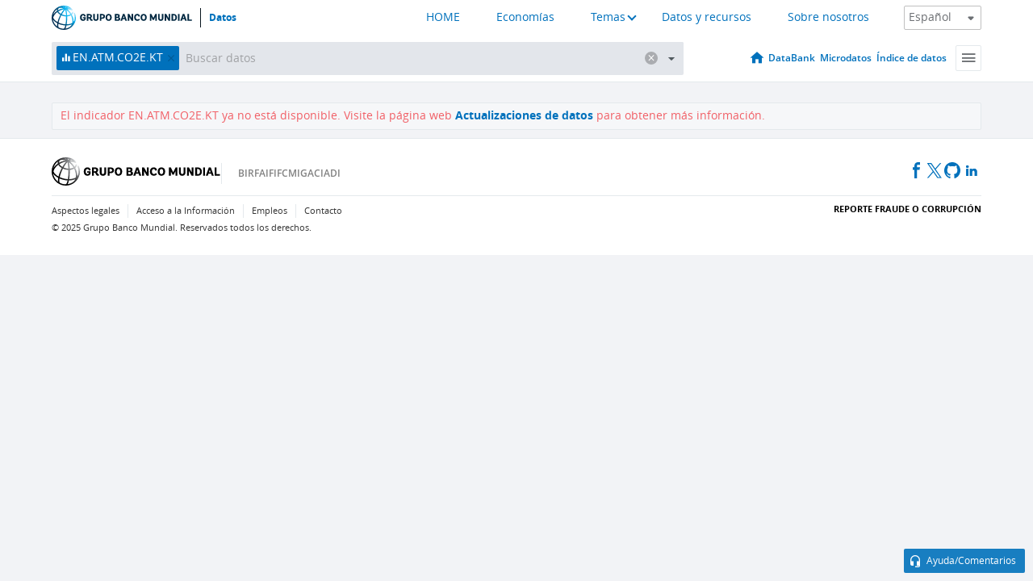

--- FILE ---
content_type: text/html; charset=utf-8
request_url: https://datos.bancomundial.org/indicador/EN.ATM.CO2E.KT?end=2018&start=2015
body_size: 123236
content:
<!doctype html>
<html data-reactroot="" data-reactid="1" data-react-checksum="662663232"><head data-reactid="2"><meta charset="utf-8" data-reactid="3"/><title data-react-helmet="true" data-reactid="4"></title><meta content="width=device-width, initial-scale=1, minimal-ui" name="viewport" data-reactid="5"/><meta content="IE=Edge" http-equiv="X-UA-Compatible" data-reactid="6"/><link href="/favicon.ico?v=1.1" rel="shortcut icon" data-reactid="7"/><meta name="google-site-verification" content="ByFDZmo3VoJURCHrA3WHjth6IAISYQEbe20bfzTPCPo" data-reactid="8"/><meta property="og:title" content="World Bank Open Data" data-reactid="9"/><meta property="og:description" content="Free and open access to global development data" data-reactid="10"/><meta property="og:image" content="https://data.worldbank.org/assets/images/logo-wb-header-en.svg" data-reactid="11"/><meta property="og:url" content="https://data.worldbank.org" data-reactid="12"/><meta property="og:site_name" content="World Bank Open Data" data-reactid="13"/><meta name="twitter:title" content="World Bank Open Data" data-reactid="14"/><meta name="twitter:description" content="Free and open access to global development data" data-reactid="15"/><meta name="twitter:image" content="https://data.worldbank.org/assets/images/logo-wb-header-en.svg" data-reactid="16"/><meta property="og:title" content="World Bank Open Data" data-reactid="17"/><meta property="og:description" content="Free and open access to global development data" data-reactid="18"/><meta property="og:image" content="https://data.worldbank.org/assets/images/logo-wb-header-en.svg" data-reactid="19"/><meta property="og:url" content="https://data.worldbank.org" data-reactid="20"/><meta property="og:site_name" content="World Bank Open Data" data-reactid="21"/><meta name="twitter:title" content="World Bank Open Data" data-reactid="22"/><meta name="twitter:description" content="Free and open access to global development data" data-reactid="23"/><meta name="twitter:image" content="https://data.worldbank.org/assets/images/logo-wb-header-en.svg" data-reactid="24"/><meta name="twitter:card" content="@worldbankdata" data-reactid="25"/><meta name="twitter:creator" content="@worldbankdata" data-reactid="26"/><link href="/dist/main-5609719b9db58fc95eb8.css" media="screen, projection" rel="stylesheet" type="text/css" data-reactid="27"/><script data-reactid="28">
  var wbgData = wbgData || {};

  wbgData.page = {
      pageInfo: {
          pageName: "",
          pageCategory: "",
          pageUid: "",
          pageFirstPub: "",
          pageLastMod: "",
          author: "",
          topicTag: "",
          subtopicTag: "",
          contentType: "",
          channel: "",
          webpackage: ""
      },
      sectionInfo: {
          siteSection: "",
          subsectionP2: "",
          subsectionP3: "",
          subsectionP4: "",
          subsectionP5: "",
      }
  }
  wbgData.site = {
      pageLoad: "N",
      siteInfo: {
          siteLanguage: "",
          siteCountry: "",
          siteEnv: "",
          siteType: "datamain",
          siteRegion: "",
          userIpaddressType: "",
      },
      techInfo: {
          cmsType: "",
          bussVPUnit: "",
          bussUnit: "",
          bussUserGroup: "",
          bussAgency: "",
      },
  }
</script><script src="https://assets.adobedtm.com/223f6e2cf7c9/3eb6c9b72a93/launch-7bc0cdc67098.min.js" async="" data-reactid="29"></script><link data-react-helmet="true" rel="canonical" href="https://datos.bancomundial.org/indicador/EN.ATM.CO2E.KT" data-reactid="30"/><link data-react-helmet="true" rel="alternate" href="https://data.worldbank.org/indicator/EN.ATM.CO2E.KT" hreflang="en" data-reactid="31"/><link data-react-helmet="true" rel="alternate" href="https://donnees.banquemondiale.org/indicateur/EN.ATM.CO2E.KT" hreflang="fr" data-reactid="32"/><link data-react-helmet="true" rel="alternate" href="https://data.albankaldawli.org/indicator/EN.ATM.CO2E.KT" hreflang="ar" data-reactid="33"/><link data-react-helmet="true" rel="alternate" href="https://data.worldbank.org.cn/indicator/EN.ATM.CO2E.KT" hreflang="zh" data-reactid="34"/></head><body data-reactid="35"><span style="padding-top:15px;" data-reactid="36"><!--[if lte IE 9]><p>It seems you are using an older browser. This site is optimized for modern browsers. Please upgrade to a modern browser for the best experience.<![endif]--></span><div id="app" data-reactid="37"><div class="" data-reactroot="" data-reactid="1" data-react-checksum="1880839350"><div data-reactid="2"><div class="" data-reactid="3"><div class="" style="opacity:1;-webkit-transition:0.4s opacity;transition:0.4s opacity;-webkit-transition-delay:0s;transition-delay:0s;" data-reactid="4"><div class="" style="display:none;position:fixed;top:0;left:0;width:40%;max-width:100% !important;height:2px;box-shadow:1px 1px 1px rgba(0,0,0,0.4);border-radius:0 1px 1px 0;-webkit-transition:0.4s width, 0.4s background-color;transition:0.4s width, 0.4s background-color;background-color:#0071BC;" data-reactid="5"></div></div><header class="border-bottom" id="header" data-reactid="6"><div class="wrapper" data-reactid="7"><div data-reactid="8"><a class="logo" href="http://www.bancomundial.org/" target="_blank" data-reactid="9"><img alt="The World Bank" src="/assets/images/logo-wb-header-es.svg" data-reactid="10"/></a><a class="datalink" href="/" data-reactid="11">Datos</a></div><div class="tail-container" data-reactid="12"><div class="tab-switcher-container" data-reactid="13"><div class="tab-switcher-item-container " data-reactid="14"><a href="/" data-reactid="15">HOME</a></div><div class="tab-switcher-item-container " data-reactid="16"><a href="https://data360.worldbank.org/en/economies" target="_blank" rel="noopener noreferrer" data-reactid="17">Economías</a></div><div class="tab-switcher-item-container " data-reactid="18"><a class="tab-switcher-1 tab-switcher-themes " href="#" data-reactid="19">Temas</a></div><div class="tab-switcher-item-container " data-reactid="20"><a href="https://data360.worldbank.org/en/search" target="_blank" rel="noopener noreferrer" data-reactid="21">Datos y recursos</a></div><div class="tab-switcher-item-container " data-reactid="22"><a href="https://data360.worldbank.org/en/about" target="_blank" rel="noopener noreferrer" data-reactid="23">Sobre nosotros</a></div></div><select class="dropdown" data-reactid="24"><option value="https://data.worldbank.org/indicator/EN.ATM.CO2E.KT?end=2018&amp;start=2015" data-reactid="25">English</option><option value="https://datos.bancomundial.org/indicador/EN.ATM.CO2E.KT?end=2018&amp;start=2015" data-reactid="26">Español</option><option value="https://donnees.banquemondiale.org/indicateur/EN.ATM.CO2E.KT?end=2018&amp;start=2015" data-reactid="27">Français</option><option value="https://data.albankaldawli.org/indicator/EN.ATM.CO2E.KT?end=2018&amp;start=2015" data-reactid="28">العربية</option><option value="https://data.worldbank.org.cn/indicator/EN.ATM.CO2E.KT?end=2018&amp;start=2015" data-reactid="29">中文</option></select></div></div></header><div data-reactid="30"><nav id="nav" class="" data-reactid="31"><div class="wrapper" data-reactid="32"><div class="search" data-reactid="33"><div class="multiSelector-container " data-reactid="34"><div class="search-bar multiSelector " data-reactid="35"><div class="selector-box" data-reactid="36"><div class="scroll-box" data-reactid="37"><span class="indicator" data-reactid="38"><!-- react-text: 39 -->EN.ATM.CO2E.KT<!-- /react-text --><button data-reactid="40"></button></span><input type="text" autocapitalize="off" autocomplete="off" autocorrect="off" id="selector" placeholder="Buscar datos" spellcheck="false" tabindex="0" value="" class="" data-reactid="41"/></div></div><button class="clear" data-reactid="42"></button><button class="" data-reactid="43"></button><div class="dropdownBox " data-reactid="44"><div class="control" data-reactid="45"><button class="close button secondary" data-reactid="46">Close</button></div><p data-reactid="47"><span data-reactid="48">Explorar los indicadores del desarrollo mundial por</span><a class="country" href="/pais" data-reactid="49"><span data-reactid="50">País</span></a><span data-reactid="51">o</span><a href="/indicador" data-reactid="52"><span data-reactid="53">Indicador</span></a></p></div></div></div></div><nav class="links" data-reactid="54"><a class="nav-item datapage" href="/" data-reactid="55"></a><a class="nav-item" href="http://databank.bancomundial.org/data/home.aspx" target="false" data-reactid="56">DataBank</a><a class="nav-item" href="http://microdata.worldbank.org/index.php/home" target="false" data-reactid="57">Microdatos</a><a class="nav-item" href="https://datacatalog.worldbank.org" target="false" data-reactid="58">Índice de datos</a><div class="megamenu" data-reactid="59"><button class="menu" id="navBarMenu" data-reactid="60"><span data-reactid="61">Menu</span></button><div class="menuContainer" data-reactid="62"><div class="box" data-reactid="63"><ul class="featured" data-reactid="64"><li data-reactid="65"><a href="http://microdata.worldbank.org/index.php/home" target="_blank" data-reactid="66">Microdata</a></li><li data-reactid="67"><a href="http://datacatalog.worldbank.org" target="_blank" data-reactid="68">Data Catalog</a></li><li data-reactid="69"><a href="http://databank.worldbank.org/data/home.aspx" target="_blank" data-reactid="70"><span data-reactid="71">DataBank</span></a></li></ul><div class="wrapper " data-reactid="72"><div class="dropdownBox" data-reactid="73"><span data-reactid="74">Explorar los indicadores del desarrollo mundial por</span><a class="country" href="/pais" data-reactid="75"><span data-reactid="76">País</span></a><a href="/indicador" data-reactid="77"><span data-reactid="78">Indicador</span></a></div><div class="colGroup" data-reactid="79"><ul class="col" data-reactid="80"><li class="hasItem" data-reactid="81"><a href="/quienes-somos" data-reactid="82">Quienes somos</a><ul data-reactid="83"><li data-reactid="84"><a href="/quienes-somos/comenzar" data-reactid="85">Comenzar</a></li><li data-reactid="86"><a href="http://data.worldbank.org/about/faq" data-reactid="87">Preguntas frecuentes (i)</a></li><li data-reactid="88"><a href="http://datahelpdesk.worldbank.org" data-reactid="89">Ayuda(i)</a></li><li data-reactid="90"><a href="/quienes-somos/contacto" data-reactid="91">Contacto</a></li></ul></li></ul><ul class="col" data-reactid="92"><li class="hasItem" data-reactid="93"><a href="/quienes-somos/programas-sobre-datos" data-reactid="94">Programas sobre datos</a><ul data-reactid="95"><li data-reactid="96"><a href="/quienes-somos/programas-sobre-datos#statcap" data-reactid="97">Fortalecimiento de la capacidad estadística</a></li><li data-reactid="98"><a href="/quienes-somos/programas-sobre-datos#icp" data-reactid="99">Programa de comparación internacional y paridad del poder adquisitivo</a></li><li data-reactid="100"><a href="http://data.worldbank.org/about/data-programs#ihsn" data-reactid="101">Red internacional de encuestas de hogares (IHSN) (i)</a></li><li data-reactid="102"><a href="/quienes-somos/programas-sobre-datos#jedh" data-reactid="103">Central de Información sobre la Deuda Externa</a></li><li data-reactid="104"><a href="http://opendatatoolkit.worldbank.org" data-reactid="105">Conjunto de Datos de Gobierno Abierto</a></li><li data-reactid="106"><a href="/quienes-somos/programas-sobre-datos#qeds" data-reactid="107">Estadísticas trimestrales sobre deuda externa</a></li><li data-reactid="108"><a href="/quienes-somos/programas-sobre-datos#statcap" data-reactid="109">Fondo Fiduciario para el Fortalecimiento de la Capacidad Estadística</a></li></ul></li></ul><ul class="col" data-reactid="110"><li class="hasItem" data-reactid="111"><a href="/productos" data-reactid="112">Productos</a><ul data-reactid="113"><li data-reactid="114"><a href="http://datatopics.worldbank.org/world-development-indicators" data-reactid="115">Indicadores del desarrollo mundial (i)</a></li><li data-reactid="116"><a href="https://www.worldbank.org/en/programs/debt-statistics/ids/products" data-reactid="117">Estadísticas de la deuda internacional (i)</a></li><li data-reactid="118"><a href="/productos/libros-de-datos" data-reactid="119">Otros libros y informes</a></li><li data-reactid="120"><a href="https://datahelpdesk.worldbank.org/knowledgebase/articles/906519" data-reactid="121">Países y Grupos de Préstamos (i)</a></li><li data-reactid="122"><a href="http://data.worldbank.org/products/tools" data-reactid="123">Portales y herramientas de datos (i)</a></li></ul></li></ul><ul class="col" data-reactid="124"><li data-reactid="125"><a href="http://datatopics.worldbank.org/sdgs" data-reactid="126">Objetivos de desarrollo(i)</a></li><li data-reactid="127"><a href="/terminos-de-uso" data-reactid="128">Términos de uso</a></li><li data-reactid="129"><a href="https://datahelpdesk.worldbank.org/knowledgebase/articles/889386" data-reactid="130">Desarrolladores (i)</a></li></ul></div></div></div></div></div></nav></div></nav></div><div class="wrapper" id="main" data-reactid="131"><!-- react-text: 132 --><!-- /react-text --><!-- react-empty: 133 --><article class="card indicator" id="mainChart" data-reactid="134"><span data-reactid="135"></span><div class="cardheader" data-reactid="136"><a href="/indicador/EN.ATM.CO2E.KT" data-reactid="137"><h1 data-reactid="138"></h1></a><!-- react-text: 139 --><!-- /react-text --></div><section class="body" data-reactid="140"><nav class="tabs" data-reactid="141"><div class="tab-item" data-reactid="142"><a class="active" data-reactid="143"><span data-reactid="144">Línea</span></a><a class="" data-reactid="145"><span data-reactid="146">Columna</span></a><a data-reactid="147"><span data-reactid="148">Mapa</span></a></div><div class="buttons" data-reactid="149"><span style="position:relative;z-index:4;" data-reactid="150"><button class="button secondary more" id="ContextualDropdown" data-reactid="151"><span data-reactid="152">Mostrar también</span></button><ul class="ContextualDropdownBox" style="display:none;" data-reactid="153"><li class="selected" id="default" data-reactid="154">Ninguno</li><li class="" id="emissions-by-gas" data-reactid="155">Emissions by Gas</li></ul></span><button class="button secondary share" style="display:inline-block;" data-reactid="156"><span data-reactid="157">Compartir</span></button><button class="button secondary openinnew" data-reactid="158"><span data-reactid="159">Detalles</span></button></div></nav><div class="view chart" data-reactid="160"><div class="label" data-reactid="161"><label data-reactid="162"><span data-reactid="163">Etiqueta</span></label><input type="checkbox" checked="" data-reactid="164"/></div><img class="placeholder" src="/assets/images/placeholder.png" data-reactid="165"/><div class="d3-chart spinning" data-reactid="166"></div></div><footer class="controls" data-reactid="167"><div data-reactid="168"><div class="show-desktop" data-reactid="169"><span class="range year" data-reactid="170"><p data-reactid="171"><b data-reactid="172">2015</b><!-- react-text: 173 --> - <!-- /react-text --><b data-reactid="174">2018</b></p><div style="position:relative;" class="newSlider" data-reactid="175"><div class="bar bar-0" style="position:absolute;will-change:;left:0;right:0;" data-reactid="176"></div><div class="bar bar-1" style="position:absolute;will-change:;left:0;right:0;" data-reactid="177"></div><div class="bar bar-2" style="position:absolute;will-change:;left:0;right:0;" data-reactid="178"></div><div class="handle handle-0 " style="position:absolute;will-change:;z-index:1;left:0px;" data-reactid="179"></div><div class="handle handle-1 " style="position:absolute;will-change:;z-index:2;left:0px;" data-reactid="180"></div></div></span></div><div class="hide-desktop" data-reactid="181"><div data-reactid="182"><span class="select year" data-reactid="183"><select data-reactid="184"><option value="2020" data-reactid="185">2020</option><option value="2019" data-reactid="186">2019</option><option value="2018" data-reactid="187">2018</option><option value="2017" data-reactid="188">2017</option><option value="2016" data-reactid="189">2016</option><option selected="" value="2015" data-reactid="190">2015</option><option value="2014" data-reactid="191">2014</option><option value="2013" data-reactid="192">2013</option><option value="2012" data-reactid="193">2012</option><option value="2011" data-reactid="194">2011</option><option value="2010" data-reactid="195">2010</option><option value="2009" data-reactid="196">2009</option><option value="2008" data-reactid="197">2008</option><option value="2007" data-reactid="198">2007</option><option value="2006" data-reactid="199">2006</option><option value="2005" data-reactid="200">2005</option><option value="2004" data-reactid="201">2004</option><option value="2003" data-reactid="202">2003</option><option value="2002" data-reactid="203">2002</option><option value="2001" data-reactid="204">2001</option><option value="2000" data-reactid="205">2000</option><option value="1999" data-reactid="206">1999</option><option value="1998" data-reactid="207">1998</option><option value="1997" data-reactid="208">1997</option><option value="1996" data-reactid="209">1996</option><option value="1995" data-reactid="210">1995</option><option value="1994" data-reactid="211">1994</option><option value="1993" data-reactid="212">1993</option><option value="1992" data-reactid="213">1992</option><option value="1991" data-reactid="214">1991</option><option value="1990" data-reactid="215">1990</option></select></span><span class="select year" data-reactid="216"><select data-reactid="217"><option value="2020" data-reactid="218">2020</option><option value="2019" data-reactid="219">2019</option><option selected="" value="2018" data-reactid="220">2018</option><option value="2017" data-reactid="221">2017</option><option value="2016" data-reactid="222">2016</option><option value="2015" data-reactid="223">2015</option><option value="2014" data-reactid="224">2014</option><option value="2013" data-reactid="225">2013</option><option value="2012" data-reactid="226">2012</option><option value="2011" data-reactid="227">2011</option><option value="2010" data-reactid="228">2010</option><option value="2009" data-reactid="229">2009</option><option value="2008" data-reactid="230">2008</option><option value="2007" data-reactid="231">2007</option><option value="2006" data-reactid="232">2006</option><option value="2005" data-reactid="233">2005</option><option value="2004" data-reactid="234">2004</option><option value="2003" data-reactid="235">2003</option><option value="2002" data-reactid="236">2002</option><option value="2001" data-reactid="237">2001</option><option value="2000" data-reactid="238">2000</option><option value="1999" data-reactid="239">1999</option><option value="1998" data-reactid="240">1998</option><option value="1997" data-reactid="241">1997</option><option value="1996" data-reactid="242">1996</option><option value="1995" data-reactid="243">1995</option><option value="1994" data-reactid="244">1994</option><option value="1993" data-reactid="245">1993</option><option value="1992" data-reactid="246">1992</option><option value="1991" data-reactid="247">1991</option><option value="1990" data-reactid="248">1990</option></select></span></div></div></div></footer></section><aside class="sidebar" data-reactid="249"><div data-reactid="250"><div class="featured-indicators" data-reactid="251"><ul class="chart-list" data-reactid="252"></ul></div><div class="buttonGroup" data-reactid="253"><div class="btn-item download" data-reactid="254"><h4 data-reactid="255"><span data-reactid="256">Descargar datos</span></h4><p data-reactid="257"><a href="https://api.worldbank.org/v2/es/indicator/EN.ATM.CO2E.KT?downloadformat=csv" data-reactid="258">CSV</a><a href="https://api.worldbank.org/v2/es/indicator/EN.ATM.CO2E.KT?downloadformat=xml" data-reactid="259">XML</a><a href="https://api.worldbank.org/v2/es/indicator/EN.ATM.CO2E.KT?downloadformat=excel" data-reactid="260">EXCEL</a></p></div><a class="btn-item databank" href="http://databank.bancomundial.org/data/reports.aspx?source=2&amp;series=EN.ATM.CO2E.KT&amp;country=" target="_blank" data-reactid="261"><h4 data-reactid="262"><span data-reactid="263">DataBank</span></h4><p data-reactid="264"><span data-reactid="265">Explore nuestro DataBank</span></p></a></div></div></aside></article><div data-reactid="266"><div data-reactid="267"><h2 data-reactid="268">Todos los países y economías</h2><article class="details card" data-reactid="269"><section data-reactid="270"><div data-reactid="271"><div data-reactid="272"><div data-reactid="273"><!-- react-text: 274 --><!-- /react-text --><section class="body" data-reactid="275"><div class="infinite" data-reactid="276"><div class="item title" data-reactid="277"><div class="th country ascendant" data-reactid="278"><span data-reactid="279">Nombre del país</span></div><div class="th most_recent_year" data-customlink="ss:body content" data-reactid="280"><span data-reactid="281">Año Más Reciente</span></div><div class="th most_recent_value" data-customlink="ss:body content" data-reactid="282"><span data-reactid="283">Valor Más Reciente</span></div><div class="th sparkline" data-reactid="284"></div></div></div></section></div></div></div></section></article></div></div></div><div id="hf_footer_wrapper" data-reactid="285"><div class="right-bottom" data-reactid="286"><a class="help-improve" href="http://goo.gl/forms/Hw4zfOQufm" target="_blank" data-reactid="287"><span data-reactid="288">Ayudenos a mejorar este sitio</span></a><button class="fixed-button" data-reactid="289"><span data-reactid="290">Ayuda/Comentarios</span></button></div><div class="wrapper" data-reactid="291"><ul class="_bottom" data-reactid="292"><li class="_bottom_logo" data-reactid="293"><a href="http://www.bancomundial.org/" target="_blank" data-reactid="294"><img src="/assets/images/logo-wbg-footer-es.svg" alt="Trabajamos por un mundo sin pobreza" data-reactid="295"/></a></li><li class="_ibrd" data-reactid="296"><a href="http://www.bancomundial.org/es/about/what-we-do/brief/ibrd" target="_blank" data-reactid="297">BIRF</a></li><li data-reactid="298"><a href="http://www.bancomundial.org/aif" target="_blank" data-reactid="299">AIF</a></li><li data-reactid="300"><a href="http://www.ifc.org/spanish" target="_blank" data-reactid="301">IFC</a></li><li data-reactid="302"><a href="http://web.worldbank.org/WBSITE/EXTERNAL/BANCOMUNDIAL/NEWSSPANISH/0,,contentMDK:20551208~pagePK:64257043~piPK:437376~theSitePK:1074568,00.html" target="_blank" data-reactid="303">MIGA</a></li><li data-reactid="304"><a href="https://icsid.worldbank.org/apps/ICSIDWEB/Pages/default.aspx" target="_blank" data-reactid="305">CIADI</a></li><li class="_bottom_social" data-reactid="306"><div class="social-container" data-reactid="307"><a href="https://www.facebook.com/worldbank/" data-reactid="308"><img alt="World Bank Facebook" src="/media/social/facebook.svg" data-reactid="309"/></a><a href="https://x.com/worldbankdata" data-reactid="310"><img alt="World Bank Twitter" src="/media/social/twitter.svg" data-reactid="311"/></a><a href="https://github.com/worldbank" data-reactid="312"><img alt="World Bank Github" src="/media/social/github.svg" data-reactid="313"/></a><a href="https://www.linkedin.com/showcase/world-bank-development-economics/posts/?feedView=all" data-reactid="314"><img alt="World Bank Linkedin" src="/media/social/linkedin.svg" data-reactid="315"/></a></div></li></ul><div class="_bottom_left" data-reactid="316"><ul data-reactid="317"><li data-reactid="318"><a href="http://www.bancomundial.org/es/about/legal" target="_blank" data-reactid="319">Aspectos legales</a></li><li data-reactid="320"><a href="http://www.bancomundial.org/es/access-to-information" target="_blank" data-reactid="321">Acceso a la Información</a></li><li data-reactid="322"><a href="http://www.worldbank.org/jobs" target="_blank" data-reactid="323">Empleos</a></li><li class="_last" data-reactid="324"><a href="http://web.worldbank.org/WBSITE/EXTERNAL/BANCOMUNDIAL/QUIENESSOMOS/0,,contentMDK:20143041~menuPK:60001937~pagePK:64057863~piPK:242674~theSitePK:263702,00.html" target="_blank" data-reactid="325">Contacto</a></li></ul><div class="_copyright" data-reactid="326"><!-- react-text: 327 -->© <!-- /react-text --><!-- react-text: 328 -->2025<!-- /react-text --><!-- react-text: 329 --> Grupo Banco Mundial. Reservados todos los derechos.<!-- /react-text --></div></div><div class="_bottom_right" data-reactid="330"><a href="http://www.bancomundial.org/es/about/unit/integrity-vice-presidency/report-an-allegation" target="_blank" data-reactid="331"><div data-reactid="332">REPORTE FRAUDE O CORRUPCIÓN</div></a></div></div></div></div></div></div></div><script data-reactid="38">window.__data=["^ ","cache",["^ ","banner",["^ ","$type","atom","value",["^ ","fr","<div id=\"wb_banner\"><span class=\"wb_banner_text\">COVID-19 : Comment le Groupe de la Banque mondiale aide-t-il les pays à faire face à la pandémie ?  <a class=\"btn-schedule\" href=\"https://www.banquemondiale.org/fr/who-we-are/news/coronavirus-covid19?intcid=wbw_xpl_banner_fr_ext_Covid19\">Suivez notre actualité</a></p>\r\n</span><span class=\"wb_banner_descr\"></span><input type=\"button\" value=\"Close\" onclick=\"wb_close();\" /></div>","en","<div id=\"wb_banner\"><span class=\"wb_banner_text\"><p>Learn how the World Bank Group is helping countries with COVID-19 (coronavirus). <a class=\"btn-schedule\" href=\"https://www.worldbank.org/en/who-we-are/news/coronavirus-covid19?intcid=wbw_xpl_banner_en_ext_Covid19\">Find Out </a></p></span><span class=\"wb_banner_descr\"></span><input type=\"button\" value=\"Close\" onclick=\"wb_close();\" /></div>","pt",null,"ar","<div id=\"wb_banner\"><span class=\"wb_banner_text\"><p>تعرّف كيف تدعم مجموعة البنك الدولي البلدان المتأثرة بتفشِّي فيروس كورونا (COVID-19). <a class=\"btn-schedule\" href=\"https://www.albankaldawli.org/ar/who-we-are/news/coronavirus-covid19?intcid=wbw_xpl_banner_ar_ext_Covid19\"> للمزيد  </a></p>\r\n</span><span class=\"wb_banner_descr\"></span><input type=\"button\" value=\"Close\" onclick=\"wb_close();\" /></div>","display",true,"es","<div id=\"wb_banner\"><span class=\"wb_banner_text\"><p>Coronavirus: La respuesta del Grupo Banco Mundial ante la emergencia mundial de hacer frente a la pandemia. <a class=\"btn-schedule\" href=\"https://www.bancomundial.org/es/who-we-are/news/coronavirus-covid19?intcid=wbw_xpl_banner_es_ext_Covid19\">Sepa más</a></p></span><span class=\"wb_banner_descr\"></span><input type=\"button\" value=\"Close\" onclick=\"wb_close();\" /></div>"]],"lists",["^ ","countries",["^ ","es",["^ ","^2","atom","^3",[["^ ","name","Bangladesh","locationType","country","id","BD","es",["^ ","^7","Bangladesh"]],["^ ","^7","Belgium","^8","country","id","BE","es",["^ ","^7","Bélgica"]],["^ ","^7","Burkina Faso","^8","country","id","BF","es",["^ ","^7","Burkina Faso"]],["^ ","^7","Bulgaria","^8","country","id","BG","es",["^ ","^7","Bulgaria"]],["^ ","^7","Venezuela, RB","^8","country","id","VE","es",["^ ","^7","Venezuela"]],["^ ","^7","Bosnia and Herzegovina","^8","country","id","BA","es",["^ ","^7","Bosnia y Herzegovina"]],["^ ","^7","Barbados","^8","country","id","BB","es",["^ ","^7","Barbados"]],["^ ","^7","Bermuda","^8","country","id","BM","es",["^ ","^7","Bermudas"]],["^ ","^7","Brunei Darussalam","^8","country","id","BN","es",["^ ","^7","Brunei Darussalam"]],["^ ","^7","Bolivia","^8","country","id","BO","es",["^ ","^7","Bolivia"]],["^ ","^7","Bahrain","^8","country","id","BH","es",["^ ","^7","Bahrein"]],["^ ","^7","Burundi","^8","country","id","BI","es",["^ ","^7","Burundi"]],["^ ","^7","Benin","^8","country","id","BJ","es",["^ ","^7","Benin"]],["^ ","^7","Bhutan","^8","country","id","BT","es",["^ ","^7","Bhután"]],["^ ","^7","Jamaica","^8","country","id","JM","es",["^ ","^7","Jamaica"]],["^ ","^7","Botswana","^8","country","id","BW","es",["^ ","^7","Botswana"]],["^ ","^7","Samoa","^8","country","id","WS","es",["^ ","^7","Samoa"]],["^ ","^7","Brazil","^8","country","id","BR","es",["^ ","^7","Brasil"]],["^ ","^7","Bahamas, The","^8","country","id","BS","es",["^ ","^7","Bahamas"]],["^ ","^7","Channel Islands","^8","country","id","JG","es",["^ ","^7","Islas del Canal"]],["^ ","^7","Belarus","^8","country","id","BY","es",["^ ","^7","Belarús"]],["^ ","^7","Belize","^8","country","id","BZ","es",["^ ","^7","Belice"]],["^ ","^7","Russian Federation","^8","country","id","RU","es",["^ ","^7","Federación de Rusia"]],["^ ","^7","Rwanda","^8","country","id","RW","es",["^ ","^7","Rwanda"]],["^ ","^7","Serbia","^8","country","id","RS","es",["^ ","^7","Serbia"]],["^ ","^7","Kenya","^8","country","id","KE","es",["^ ","^7","Kenya"]],["^ ","^7","Lithuania","^8","country","id","LT","es",["^ ","^7","Lituania"]],["^ ","^7","Mozambique","^8","country","id","MZ","es",["^ ","^7","Mozambique"]],["^ ","^7","Luxembourg","^8","country","id","LU","es",["^ ","^7","Luxemburgo"]],["^ ","^7","Cuba","^8","country","id","CU","es",["^ ","^7","Cuba"]],["^ ","^7","Post-demographic dividend","^8","demodividend","regionType","demodividend","id","V4","es",["^ ","^7","posterior al dividendo demográfico"]],["^ ","^7","Romania","^8","country","id","RO","es",["^ ","^7","Rumania"]],["^ ","^7","Guinea-Bissau","^8","country","id","GW","es",["^ ","^7","Guinea-Bissau"]],["^ ","^7","Guam","^8","country","id","GU","es",["^ ","^7","Guam"]],["^ ","^7","Guatemala","^8","country","id","GT","es",["^ ","^7","Guatemala"]],["^ ","^7","Greece","^8","country","id","GR","es",["^ ","^7","Grecia"]],["^ ","^7","Equatorial Guinea","^8","country","id","GQ","es",["^ ","^7","Guinea Ecuatorial"]],["^ ","^7","Eswatini","^8","country","id","SZ","es",["^ ","^7","Eswatini"]],["^ ","^7","Japan","^8","country","id","JP","es",["^ ","^7","Japón"]],["^ ","^7","Guyana","^8","country","id","GY","es",["^ ","^7","Guyana"]],["^ ","^7","Georgia","^8","country","id","GE","es",["^ ","^7","Georgia"]],["^ ","^7","Grenada","^8","country","id","GD","es",["^ ","^7","Granada"]],["^ ","^7","United Kingdom","^8","country","id","GB","es",["^ ","^7","Reino Unido"]],["^ ","^7","Gabon","^8","country","id","GA","es",["^ ","^7","Gabón"]],["^ ","^7","El Salvador","^8","country","id","SV","es",["^ ","^7","El Salvador"]],["^ ","^7","Viet Nam","^8","country","id","VN","es",["^ ","^7","Viet Nam"]],["^ ","^7","Guinea","^8","country","id","GN","es",["^ ","^7","Guinea"]],["^ ","^7","Gambia, The","^8","country","id","GM","es",["^ ","^7","Gambia"]],["^ ","^7","Greenland","^8","country","id","GL","es",["^ ","^7","Groenlandia"]],["^ ","^7","Gibraltar","^8","country","id","GI","es",["^ ","^7","Gibraltar"]],["^ ","^7","Ghana","^8","country","id","GH","es",["^ ","^7","Ghana"]],["^ ","^7","Oman","^8","country","id","OM","es",["^ ","^7","Omán"]],["^ ","^7","Tunisia","^8","country","id","TN","es",["^ ","^7","Túnez"]],["^ ","^7","OECD members","^8","region","^9","other","id","OE","es",["^ ","^7","Miembros OCDE"]],["^ ","^7","Uruguay","^8","country","id","UY","es",["^ ","^7","Uruguay"]],["^ ","^7","Central Europe and the Baltics","^8","region","^9","other","id","B8","es",["^ ","^7","Europa Central y del Báltico"]],["^ ","^7","Tonga","^8","country","id","TO","es",["^ ","^7","Tonga"]],["^ ","^7","Croatia","^8","country","id","HR","es",["^ ","^7","Croacia"]],["^ ","^7","Haiti","^8","country","id","HT","es",["^ ","^7","Haití"]],["^ ","^7","Hungary","^8","country","id","HU","es",["^ ","^7","Hungría"]],["^ ","^7","Hong Kong SAR, China","^8","country","id","HK","es",["^ ","^7","Hong Kong, Región Administrativa Especial"]],["^ ","id","XT","es",["^ ","^7","Ingreso mediano alto"],"^7","Upper middle income","^8","income_level"],["^ ","^7","Honduras","^8","country","id","HN","es",["^ ","^7","Honduras"]],["^ ","^7","Turkmenistan","^8","country","id","TM","es",["^ ","^7","Turkmenistán"]],["^ ","^7","Timor-Leste","^8","country","id","TL","es",["^ ","^7","Timor-Leste"]],["^ ","^7","Puerto Rico (US)","^8","country","id","PR","es",["^ ","^7","Puerto Rico (US)"]],["^ ","^7","West Bank and Gaza","^8","country","id","PS","es",["^ ","^7","Ribera Occidental y Gaza"]],["^ ","^7","Palau","^8","country","id","PW","es",["^ ","^7","Palau"]],["^ ","^7","Portugal","^8","country","id","PT","es",["^ ","^7","Portugal"]],["^ ","^7","Paraguay","^8","country","id","PY","es",["^ ","^7","Paraguay"]],["^ ","^7","Slovenia","^8","country","id","SI","es",["^ ","^7","Eslovenia"]],["^ ","^7","Panama","^8","country","id","PA","es",["^ ","^7","Panamá"]],["^ ","^7","French Polynesia","^8","country","id","PF","es",["^ ","^7","Polinesia Francesa"]],["^ ","^7","Papua New Guinea","^8","country","id","PG","es",["^ ","^7","Papua Nueva Guinea"]],["^ ","^7","Zimbabwe","^8","country","id","ZW","es",["^ ","^7","Zimbabwe"]],["^ ","^7","Peru","^8","country","id","PE","es",["^ ","^7","Perú"]],["^ ","id","Z4","es",["^ ","^7","Asia oriental y el Pacífico"],"^7","East Asia & Pacific","^8","region","^9","region"],["^ ","^7","Pakistan","^8","country","id","PK","es",["^ ","^7","Pakistán"]],["^ ","^7","Philippines","^8","country","id","PH","es",["^ ","^7","Filipinas"]],["^ ","id","Z7","es",["^ ","^7","Europa y Asia central"],"^7","Europe & Central Asia","^8","region","^9","region"],["^ ","id","ZF","es",["^ ","^7","África al sur del Sahara (excluido altos ingresos)"],"^7","Sub-Saharan Africa (excluding high income)","^8","region","^9","other"],["^ ","^7","Poland","^8","country","id","PL","es",["^ ","^7","Polonia"]],["^ ","^7","Zambia","^8","country","id","ZM","es",["^ ","^7","Zambia"]],["^ ","id","ZJ","es",["^ ","^7","América Latina y el Caribe"],"^7","Latin America & Caribbean","^8","region","^9","region"],["^ ","^7","Estonia","^8","country","id","EE","es",["^ ","^7","Estonia"]],["^ ","^7","Egypt, Arab Rep.","^8","country","id","EG","es",["^ ","^7","Egipto, República Árabe de"]],["^ ","id","ZG","es",["^ ","^7","África al sur del Sahara"],"^7","Sub-Saharan Africa","^8","region","^9","region"],["^ ","^7","South Africa","^8","country","id","ZA","es",["^ ","^7","Sudáfrica"]],["^ ","^7","Ecuador","^8","country","id","EC","es",["^ ","^7","Ecuador"]],["^ ","^7","Italy","^8","country","id","IT","es",["^ ","^7","Italia"]],["^ ","^7","Seychelles","^8","country","id","SC","es",["^ ","^7","Seychelles"]],["^ ","^7","Least developed countries: UN classification","^8","region","^9","other","id","XL","es",["^ ","^7","Países menos desarrollados: clasificación de las Naciones Unidas"]],["^ ","^7","Solomon Islands","^8","country","id","SB","es",["^ ","^7","Islas Salomón"]],["^ ","^7","European Union","^8","region","^9","other","id","EU","es",["^ ","^7","Unión Europea"]],["^ ","^7","Ethiopia","^8","country","id","ET","es",["^ ","^7","Etiopía"]],["^ ","^7","Somalia, Fed. Rep.","^8","country","id","SO","es",["^ ","^7","República Federal de Somalia"]],["^ ","^7","Tajikistan","^8","country","id","TJ","es",["^ ","^7","Tayikistán"]],["^ ","id","ZQ","es",["^ ","^7","Oriente Medio, Norte de África, Afganistán y Pakistán"],"^7","Middle East, North Africa, Afghanistan & Pakistan","^8","region","^9","region"],["^ ","^7","Spain","^8","country","id","ES","es",["^ ","^7","España"]],["^ ","^7","Eritrea","^8","country","id","ER","es",["^ ","^7","Eritrea"]],["^ ","^7","Montenegro","^8","country","id","ME","es",["^ ","^7","Montenegro"]],["^ ","^7","Moldova","^8","country","id","MD","es",["^ ","^7","República de Moldova"]],["^ ","^7","Madagascar","^8","country","id","MG","es",["^ ","^7","Madagascar"]],["^ ","^7","St. Martin (French part)","^8","country","id","MF","es",["^ ","^7","Isla de San Martín (parte francesa)"]],["^ ","^7","Morocco","^8","country","id","MA","es",["^ ","^7","Marruecos"]],["^ ","^7","Monaco","^8","country","id","MC","es",["^ ","^7","Mónaco"]],["^ ","^7","Uzbekistan","^8","country","id","UZ","es",["^ ","^7","Uzbekistán"]],["^ ","^7","Myanmar","^8","country","id","MM","es",["^ ","^7","Myanmar"]],["^ ","^7","Mali","^8","country","id","ML","es",["^ ","^7","Malí"]],["^ ","^7","Macao SAR, China","^8","country","id","MO","es",["^ ","^7","Región Administrativa Especial de Macao, China"]],["^ ","^7","Mongolia","^8","country","id","MN","es",["^ ","^7","Mongolia"]],["^ ","^7","Marshall Islands","^8","country","id","MH","es",["^ ","^7","Islas Marshall"]],["^ ","^7","North Macedonia","^8","country","id","MK","es",["^ ","^7","Macedonia del Norte"]],["^ ","^7","Mauritius","^8","country","id","MU","es",["^ ","^7","Mauricio"]],["^ ","^7","Malta","^8","country","id","MT","es",["^ ","^7","Malta"]],["^ ","^7","Malawi","^8","country","id","MW","es",["^ ","^7","Malawi"]],["^ ","^7","Maldives","^8","country","id","MV","es",["^ ","^7","Maldivas"]],["^ ","^7","Northern Mariana Islands","^8","country","id","MP","es",["^ ","^7","Mariana"]],["^ ","^7","Mauritania","^8","country","id","MR","es",["^ ","^7","Mauritania"]],["^ ","^7","Isle of Man","^8","country","id","IM","es",["^ ","^7","Isla de Man"]],["^ ","^7","Uganda","^8","country","id","UG","es",["^ ","^7","Uganda"]],["^ ","^7","Malaysia","^8","country","id","MY","es",["^ ","^7","Malasia"]],["^ ","^7","Mexico","^8","country","id","MX","es",["^ ","^7","México"]],["^ ","^7","Israel","^8","country","id","IL","es",["^ ","^7","Israel"]],["^ ","^7","France","^8","country","id","FR","es",["^ ","^7","Francia"]],["^ ","^7","World","^8","region","^9","other","id","1W","es",["^ ","^7","Mundo"]],["^ ","^7","Caribbean small states","^8","region","^9","small_states","id","S3","es",["^ ","^7","Estados pequeos del Caribe"]],["^ ","^7","Pacific island small states","^8","region","^9","small_states","id","S2","es",["^ ","^7","Estados pequeos de las Islas del Pacfico"]],["^ ","^7","Small states","^8","region","^9","small_states","id","S1","es",["^ ","^7","Pequeños Estados"]],["^ ","id","8S","es",["^ ","^7","Asia meridional"],"^7","South Asia","^8","region","^9","region"],["^ ","^7","Other small states","^8","region","^9","small_states","id","S4","es",["^ ","^7","Otros Estados pequeos"]],["^ ","^7","Arab World","^8","region","^9","other","id","1A","es",["^ ","^7","El mundo árabe"]],["^ ","^7","Finland","^8","country","id","FI","es",["^ ","^7","Finlandia"]],["^ ","^7","Fiji","^8","country","id","FJ","es",["^ ","^7","Fiji"]],["^ ","^7","Micronesia, Fed. Sts.","^8","country","id","FM","es",["^ ","^7","Micronesia (Estados Federados de)"]],["^ ","^7","Faroe Islands","^8","country","id","FO","es",["^ ","^7","Islas Feroe"]],["^ ","^7","Nicaragua","^8","country","id","NI","es",["^ ","^7","Nicaragua"]],["^ ","^7","Azerbaijan","^8","country","id","AZ","es",["^ ","^7","Azerbaiyán"]],["^ ","^7","Netherlands","^8","country","id","NL","es",["^ ","^7","Países Bajos"]],["^ ","^7","Norway","^8","country","id","NO","es",["^ ","^7","Noruega"]],["^ ","^7","Namibia","^8","country","id","NA","es",["^ ","^7","Namibia"]],["^ ","^7","Vanuatu","^8","country","id","VU","es",["^ ","^7","Vanuatu"]],["^ ","^7","New Caledonia","^8","country","id","NC","es",["^ ","^7","Nueva Caledonia"]],["^ ","^7","Niger","^8","country","id","NE","es",["^ ","^7","Níger"]],["^ ","^7","Nigeria","^8","country","id","NG","es",["^ ","^7","Nigeria"]],["^ ","^7","Nepal","^8","country","id","NP","es",["^ ","^7","Nepal"]],["^ ","^7","Nauru","^8","country","id","NR","es",["^ ","^7","Nauru"]],["^ ","id","XJ","es",["^ ","^7","América Latina y el Caribe (excluido altos ingresos)"],"^7","Latin America & Caribbean (excluding high income)","^8","region","^9","other"],["^ ","^7","Kosovo","^8","country","id","XK","es",["^ ","^7","Kosovo"]],["^ ","^7","Cote d'Ivoire","^8","country","id","CI","es",["^ ","^7","Côte d'Ivoire"]],["^ ","^7","Switzerland","^8","country","id","CH","es",["^ ","^7","Suiza"]],["^ ","^7","Colombia","^8","country","id","CO","es",["^ ","^7","Colombia"]],["^ ","^7","China","^8","country","id","CN","es",["^ ","^7","China"]],["^ ","^7","Cameroon","^8","country","id","CM","es",["^ ","^7","Camerún"]],["^ ","^7","Chile","^8","country","id","CL","es",["^ ","^7","Chile"]],["^ ","^7","Euro area","^8","region","^9","other","id","XC","es",["^ ","^7","Zona del Euro"]],["^ ","^7","Canada","^8","country","id","CA","es",["^ ","^7","Canadá"]],["^ ","^7","New Zealand","^8","country","id","NZ","es",["^ ","^7","Nueva Zelandia"]],["^ ","^7","Congo, Rep.","^8","country","id","CG","es",["^ ","^7","Congo, República del"]],["^ ","^7","Central African Republic","^8","country","id","CF","es",["^ ","^7","República Centroafricana"]],["^ ","id","XD","es",["^ ","^7","Ingreso alto"],"^7","High income","^8","income_level"],["^ ","^7","Congo, Dem. Rep.","^8","country","id","CD","es",["^ ","^7","Congo, República Democrática del"]],["^ ","^7","Czechia","^8","country","id","CZ","es",["^ ","^7","República Checa"]],["^ ","^7","Cyprus","^8","country","id","CY","es",["^ ","^7","Chipre"]],["^ ","^7","Costa Rica","^8","country","id","CR","es",["^ ","^7","Costa Rica"]],["^ ","id","XP","es",["^ ","^7","Ingreso mediano"],"^7","Middle income","^8","income_level"],["^ ","id","XQ","es",["^ ","^7","Oriente Medio y Norte de África (excluido altos ingresos)"],"^7","Middle East, North Africa, Afghanistan & Pakistan (excluding high income)","^8","region","^9","other"],["^ ","^7","Curacao","^8","country","id","CW","es",["^ ","^7","Curacao"]],["^ ","^7","Cabo Verde","^8","country","id","CV","es",["^ ","^7","Cabo Verde"]],["^ ","^7","North America","^8","region","^9","region","id","XU","es",["^ ","^7","América del Norte"]],["^ ","^7","Fragile and conflict affected situations","^8","region","^9","other","id","F1","es",["^ ","^7","Frágiles y situaciones de conflicto afectados"]],["^ ","^7","Syrian Arab Republic","^8","country","id","SY","es",["^ ","^7","República Árabe Siria"]],["^ ","^7","Sint Maarten (Dutch part)","^8","country","id","SX","es",["^ ","^7","Sint Maarten (Dutch part)"]],["^ ","^7","Kyrgyz Republic","^8","country","id","KG","es",["^ ","^7","Kirguistán"]],["^ ","^7","South Sudan","^8","country","id","SS","es",["^ ","^7","Sudán del Sur"]],["^ ","^7","Suriname","^8","country","id","SR","es",["^ ","^7","Suriname"]],["^ ","^7","Kiribati","^8","country","id","KI","es",["^ ","^7","Kiribati"]],["^ ","^7","Cambodia","^8","country","id","KH","es",["^ ","^7","Camboya"]],["^ ","^7","St. Kitts and Nevis","^8","country","id","KN","es",["^ ","^7","Saint Kitts y Nevis"]],["^ ","^7","Comoros","^8","country","id","KM","es",["^ ","^7","Comoras"]],["^ ","^7","Sao Tome and Principe","^8","country","id","ST","es",["^ ","^7","Santo Tomé y Príncipe"]],["^ ","^7","Slovak Republic","^8","country","id","SK","es",["^ ","^7","República Eslovaca"]],["^ ","^7","Korea, Rep.","^8","country","id","KR","es",["^ ","^7","Corea, República de"]],["^ ","^7","Korea, Dem. People's Rep.","^8","country","id","KP","es",["^ ","^7","Corea, República Popular Democrática de"]],["^ ","^7","Kuwait","^8","country","id","KW","es",["^ ","^7","Kuwait"]],["^ ","^7","Senegal","^8","country","id","SN","es",["^ ","^7","Senegal"]],["^ ","^7","San Marino","^8","country","id","SM","es",["^ ","^7","San Marino"]],["^ ","^7","Sierra Leone","^8","country","id","SL","es",["^ ","^7","Sierra Leona"]],["^ ","^7","Kazakhstan","^8","country","id","KZ","es",["^ ","^7","Kazajstán"]],["^ ","^7","Cayman Islands","^8","country","id","KY","es",["^ ","^7","Islas Caimán"]],["^ ","^7","Singapore","^8","country","id","SG","es",["^ ","^7","Singapur"]],["^ ","^7","Sweden","^8","country","id","SE","es",["^ ","^7","Suecia"]],["^ ","^7","Sudan","^8","country","id","SD","es",["^ ","^7","Sudán"]],["^ ","^7","Dominican Republic","^8","country","id","DO","es",["^ ","^7","República Dominicana"]],["^ ","^7","Dominica","^8","country","id","DM","es",["^ ","^7","Dominica"]],["^ ","^7","Djibouti","^8","country","id","DJ","es",["^ ","^7","Djibouti"]],["^ ","^7","Denmark","^8","country","id","DK","es",["^ ","^7","Dinamarca"]],["^ ","^7","British Virgin Islands","^8","country","id","VG","es",["^ ","^7","Islas Vírgenes Británicas"]],["^ ","^7","Germany","^8","country","id","DE","es",["^ ","^7","Alemania"]],["^ ","^7","Yemen, Rep.","^8","country","id","YE","es",["^ ","^7","Yemen, Rep. del"]],["^ ","^7","IDA blend","^8","lending","^9","lending","id","XH","es",["^ ","^7","mezcla de la AIF"]],["^ ","^7","IDA only","^8","lending","^9","lending","id","XI","es",["^ ","^7","Sólo AIF"]],["^ ","^7","Algeria","^8","country","id","DZ","es",["^ ","^7","Argelia"]],["^ ","^7","United States","^8","country","id","US","es",["^ ","^7","Estados Unidos"]],["^ ","id","XN","es",["^ ","^7","Países de ingreso mediano bajo"],"^7","Lower middle income","^8","income_level"],["^ ","id","XO","es",["^ ","^7","Ingreso mediano y bajo"],"^7","Low & middle income","^8","income_level"],["^ ","id","7E","es",["^ ","^7","Europa y Asia central (excluido altos ingresos)"],"^7","Europe & Central Asia (excluding high income)","^8","region","^9","other"],["^ ","^7","Lebanon","^8","country","id","LB","es",["^ ","^7","Líbano"]],["^ ","^7","St. Lucia","^8","country","id","LC","es",["^ ","^7","Santa Lucía"]],["^ ","^7","Lao PDR","^8","country","id","LA","es",["^ ","^7","República Democrática Popular Lao"]],["^ ","^7","Tuvalu","^8","country","id","TV","es",["^ ","^7","Tuvalu"]],["^ ","^7","Trinidad and Tobago","^8","country","id","TT","es",["^ ","^7","Trinidad y Tobago"]],["^ ","id","XM","es",["^ ","^7","Países de ingreso bajo"],"^7","Low income","^8","income_level"],["^ ","^7","Turkiye","^8","country","id","TR","es",["^ ","^7","Turquía"]],["^ ","^7","Sri Lanka","^8","country","id","LK","es",["^ ","^7","Sri Lanka"]],["^ ","^7","Liechtenstein","^8","country","id","LI","es",["^ ","^7","Liechtenstein"]],["^ ","^7","Latvia","^8","country","id","LV","es",["^ ","^7","Letonia"]],["^ ","^7","Pre-demographic dividend","^8","demodividend","^9","demodividend","id","V1","es",["^ ","^7","previa al dividendo demográfico"]],["^ ","^7","Early-demographic dividend","^8","demodividend","^9","demodividend","id","V2","es",["^ ","^7","inicial del dividendo demográfico"]],["^ ","^7","Late-demographic dividend","^8","demodividend","^9","demodividend","id","V3","es",["^ ","^7","avanzada del dividendo demográfico"]],["^ ","^7","Liberia","^8","country","id","LR","es",["^ ","^7","Liberia"]],["^ ","^7","Lesotho","^8","country","id","LS","es",["^ ","^7","Lesotho"]],["^ ","^7","Thailand","^8","country","id","TH","es",["^ ","^7","Tailandia"]],["^ ","^7","Togo","^8","country","id","TG","es",["^ ","^7","Togo"]],["^ ","^7","Chad","^8","country","id","TD","es",["^ ","^7","Chad"]],["^ ","^7","Turks and Caicos Islands","^8","country","id","TC","es",["^ ","^7","Islas Turcas y Caicos"]],["^ ","^7","Libya","^8","country","id","LY","es",["^ ","^7","Libia"]],["^ ","^7","Virgin Islands (U.S.)","^8","country","id","VI","es",["^ ","^7","Islas Vírgenes (EE.UU.)"]],["^ ","^7","St. Vincent and the Grenadines","^8","country","id","VC","es",["^ ","^7","San Vicente y las Granadinas"]],["^ ","^7","United Arab Emirates","^8","country","id","AE","es",["^ ","^7","Emiratos Árabes Unidos"]],["^ ","^7","Andorra","^8","country","id","AD","es",["^ ","^7","Andorra"]],["^ ","^7","Antigua and Barbuda","^8","country","id","AG","es",["^ ","^7","Antigua y Barbuda"]],["^ ","^7","Afghanistan","^8","country","id","AF","es",["^ ","^7","Afganistán"]],["^ ","^7","Iraq","^8","country","id","IQ","es",["^ ","^7","Iraq"]],["^ ","^7","IBRD only","^8","lending","^9","lending","id","XF","es",["^ ","^7","Sólo BIRF"]],["^ ","^7","Iceland","^8","country","id","IS","es",["^ ","^7","Islandia"]],["^ ","^7","Iran, Islamic Rep.","^8","country","id","IR","es",["^ ","^7","Irán, República Islámica del"]],["^ ","^7","Armenia","^8","country","id","AM","es",["^ ","^7","Armenia"]],["^ ","^7","Albania","^8","country","id","AL","es",["^ ","^7","Albania"]],["^ ","^7","Angola","^8","country","id","AO","es",["^ ","^7","Angola"]],["^ ","^7","American Samoa","^8","country","id","AS","es",["^ ","^7","Samoa Americana"]],["^ ","^7","Argentina","^8","country","id","AR","es",["^ ","^7","Argentina"]],["^ ","^7","Australia","^8","country","id","AU","es",["^ ","^7","Australia"]],["^ ","^7","Austria","^8","country","id","AT","es",["^ ","^7","Austria"]],["^ ","^7","Aruba","^8","country","id","AW","es",["^ ","^7","Aruba"]],["^ ","^7","India","^8","country","id","IN","es",["^ ","^7","India"]],["^ ","^7","Tanzania","^8","country","id","TZ","es",["^ ","^7","Tanzanía"]],["^ ","id","4E","es",["^ ","^7","Asia oriental y el Pacífico (excluido altos ingresos)"],"^7","East Asia & Pacific (excluding high income)","^8","region","^9","other"],["^ ","^7","Ireland","^8","country","id","IE","es",["^ ","^7","Irlanda"]],["^ ","^7","Indonesia","^8","country","id","ID","es",["^ ","^7","Indonesia"]],["^ ","^7","Jordan","^8","country","id","JO","es",["^ ","^7","Jordania"]],["^ ","id","XE","es",["^ ","^7","Países pobres muy endeudados (PPME)"],"^7","Heavily indebted poor countries (HIPC)","^8","region","^9","other"],["^ ","^7","Ukraine","^8","country","id","UA","es",["^ ","^7","Ucrania"]],["^ ","^7","Qatar","^8","country","id","QA","es",["^ ","^7","Qatar"]],["^ ","^7","Saudi Arabia","^8","country","id","SA","es",["^ ","^7","Arabia Saudita"]]]]],"sources",["^ ","es",["^ ","^2","atom","^3",[["^ ","^7","Doing Business","id","1","es",["^ ","^7","Doing Business"]],["^ ","id","2","es",["^ ","^7","Indicadores del desarrollo mundial"],"^7","World Development Indicators"],["^ ","^7","Worldwide Governance Indicators","id","3","es",["^ ","^7","Indicadores de gobernabilidad"]],["^ ","id","5","^7","Subnational Malnutrition Database"],["^ ","id","6","^7","International Debt Statistics"],["^ ","^7","Africa Development Indicators","id","11","es",["^ ","^7","Indicadores de desarrollo de África"]],["^ ","^7","Education Statistics","id","12","es",["^ ","^7","Estadísticas sobre educación"]],["^ ","^7","Enterprise Surveys","id","13","es",["^ ","^7","Encuestas de empresas"]],["^ ","^7","Gender Statistics","id","14","es",["^ ","^7","Estadísticas sobre género"]],["^ ","^7","Global Economic Monitor","id","15","es",["^ ","^7","Monitor de la Economía Mundial (GEM, por sus siglas en inglés)"]],["^ ","^7","Health Nutrition and Population Statistics","id","16","es",["^ ","^7","Estadísticas sobre salud, nutrición y población"]],["^ ","^7","IDA Results Measurement System","id","18","es",["^ ","^7","Asociación Internacional de Fomento – Sistema de medición de resultados"]],["^ ","^7","Millennium Development Goals","id","19","es",["^ ","^7","Objetivos de desarrollo del milenio"]],["^ ","id","20","^7","Quarterly Public Sector Debt"],["^ ","id","22","^7","Quarterly External Debt Statistics SDDS"],["^ ","id","23","^7","Quarterly External Debt Statistics GDDS"],["^ ","id","25","^7","Jobs"],["^ ","id","27","es",["^ ","^7","GEP Economic Prospects"],"^7","Global Economic Prospects"],["^ ","id","28","^7","Global Findex database"],["^ ","id","29","^7","The Atlas of Social Protection: Indicators of Resilience and Equity"],["^ ","id","30","^7","Exporter Dynamics Database – Indicators at Country-Year Level"],["^ ","id","31","^7","Country Policy and Institutional Assessment"],["^ ","id","32","^7","Global Financial Development"],["^ ","id","33","^7","G20 Financial Inclusion Indicators"],["^ ","id","34","^7","Global Partnership for Education"],["^ ","id","35","^7","Sustainable Energy for All"],["^ ","id","37","^7","LAC Equity Lab"],["^ ","id","38","^7","Subnational Poverty"],["^ ","id","39","^7","Health Nutrition and Population Statistics by Wealth Quintile"],["^ ","id","40","^7","Population estimates and projections"],["^ ","id","41","^7","Country Partnership Strategy for India (FY2013 - 17)"],["^ ","id","43","^7","Adjusted Net Savings"],["^ ","id","45","^7","Indonesia Database for Policy and Economic Research"],["^ ","id","46","^7","Sustainable Development Goals "],["^ ","id","50","^7","Subnational Population"],["^ ","id","54","^7","Joint External Debt Hub"],["^ ","id","57","^7","WDI Database Archives"],["^ ","id","58","^7","Universal Health Coverage"],["^ ","id","59","^7","Wealth Accounts"],["^ ","id","60","^7","Economic Fitness"],["^ ","id","61","^7","PPPs Regulatory Quality"],["^ ","id","62","^7","International Comparison Program (ICP) 2011"],["^ ","id","63","^7","Human Capital Index"],["^ ","id","64","^7","Worldwide Bureaucracy Indicators"],["^ ","id","65","^7","Health Equity and Financial Protection Indicators"],["^ ","id","66","^7","Logistics Performance Index"],["^ ","id","67","^7","PEFA 2011"],["^ ","id","68","^7","PEFA 2016"],["^ ","id","69","^7","Global Financial Inclusion and Consumer Protection Survey"],["^ ","id","70","^7","Economic Fitness 2"],["^ ","id","71","^7","International Comparison Program (ICP) 2005"],["^ ","id","73","^7","Global Financial Inclusion and Consumer Protection Survey (Internal)"],["^ ","id","75","^7","Environment, Social and Governance (ESG) Data"],["^ ","id","76","^7","Remittance Prices Worldwide (Sending Countries)"],["^ ","id","77","^7","Remittance Prices Worldwide (Receiving Countries)"],["^ ","id","78","^7","ICP 2017"],["^ ","id","79","^7","PEFA_GRPFM"],["^ ","id","80","^7","Gender Disaggregated Labor Database (GDLD)"],["^ ","id","81","^7"," International Debt Statistics: DSSI"],["^ ","id","82","^7","Global Public Procurement"],["^ ","id","83","^7","Statistical Performance Indicators (SPI)"],["^ ","id","84","^7","Education Policy"],["^ ","id","85","^7","PEFA_2021_SNG"],["^ ","id","86","^7","Global Jobs Indicators Database (JOIN)"],["^ ","id","87","^7","Country Climate and Development Report (CCDR)"],["^ ","id","88","^7","Food Prices for Nutrition"],["^ ","id","89","^7","Identification for Development (ID4D) Data"],["^ ","id","90","^7","ICP 2021"],["^ ","id","91","^7","PEFA_CRPFM"],["^ ","id","92","^7","Disability Data Hub (DDH)"]]]]],"countryMeta",["^ ","1W",["^ ","adminregion",["^ ","^2","atom"],"en",["^ ","^2","atom","^3",["^ ","^7","World","region_name","Aggregates","2-alphacode","1W","TableName","World","LongName","World","WB-2code","1W","ShortName","World","financeName","World","incomelevel_name","Aggregates"]],"es",["^ ","^2","atom","^3",["^ ","^7","Mundo","^D","Agregados","^=","Agregados"]],"id",["^ ","^2","atom","^3","WLD"],"incomelevel",["^ ","^2","atom"],"^8",["^ ","^2","atom","^3","region"],"locations",["^ ","^2","atom","^3",["AW","AF","AO","AL","AD","AE","AR","AM","AS","AG","AU","AT","AZ","BI","BE","BJ","BF","BD","BG","BH","BS","BA","BY","BZ","BM","BO","BR","BB","BN","BT","BW","CF","CA","CH","JG","CL","CN","CI","CM","CD","CG","CO","KM","CV","CR","CU","CW","KY","CY","CZ","DE","DJ","DM","DK","DO","DZ","EC","EG","ER","ES","EE","ET","FI","FJ","FR","FO","FM","GA","GB","GE","GH","GI","GN","GM","GW","GQ","GR","GD","GL","GT","GU","GY","HK","HN","HR","HT","HU","ID","IM","IN","IE","IR","IQ","IS","IL","IT","JM","JO","JP","KZ","KE","KG","KH","KI","KN","KR","KW","LA","LB","LR","LY","LC","LI","LK","LS","LT","LU","LV","MO","MF","MA","MC","MD","MG","MV","MX","MH","MK","ML","MT","MM","ME","MN","MP","MZ","MR","MU","MW","MY","NA","NC","NE","NG","NI","NL","NO","NP","NR","NZ","OM","PK","PA","PE","PH","PW","PG","PL","PR","KP","PT","PY","PS","PF","QA","RO","RU","RW","SA","SD","SN","SG","SB","SL","SV","SM","SO","RS","SS","ST","SR","SK","SI","SE","SZ","SX","SC","SY","TC","TD","TG","TH","TJ","TM","TL","TO","TT","TN","TR","TV","TZ","UG","UA","UY","US","UZ","VC","VE","VG","VI","VN","VU","WS","XK","YE","ZA","ZM","ZW"]],"^7",["^ ","^2","atom","^3","World"],"region",["^ ","^2","atom"]]],"indicatorMeta",["^ ","EN.ATM.CO2E.KT",["^ ","License_Type",["^ ","^2","atom"],"License_URL",["^ ","^2","atom"],"WDITable",["^ ","^2","atom"],"decimal",["^ ","^2","atom"],"description",["^ ","^2","atom"],"es",["^ ","^2","atom"],"fullname",["^ ","^2","atom"],"id",["^ ","^2","atom"],"last_year",["^ ","^2","atom"],"relatedIndicators",["^ ","^2","atom"],"shortname",["^ ","^2","atom"],"source",["^ ","^2","atom"],"sourceNote",["^ ","^2","atom"],"sourceOrganization",["^ ","^2","atom"],"sourceURL",["^ ","^2","atom"],"topics",["^ ","^2","atom"],"unit",["^ ","^2","atom"]]],"indicatorData",["^ ","1W",["^ ","^I",["^ ","1955",["^ ","^2","atom"],"1956",["^ ","^2","atom"],"1957",["^ ","^2","atom"],"1958",["^ ","^2","atom"],"1959",["^ ","^2","atom"],"1960",["^ ","^2","atom"],"1961",["^ ","^2","atom"],"1962",["^ ","^2","atom"],"1963",["^ ","^2","atom"],"1964",["^ ","^2","atom"],"1965",["^ ","^2","atom"],"1966",["^ ","^2","atom"],"1967",["^ ","^2","atom"],"1968",["^ ","^2","atom"],"1969",["^ ","^2","atom"],"1970",["^ ","^2","atom"],"1971",["^ ","^2","atom"],"1972",["^ ","^2","atom"],"1973",["^ ","^2","atom"],"1974",["^ ","^2","atom"],"1975",["^ ","^2","atom"],"1976",["^ ","^2","atom"],"1977",["^ ","^2","atom"],"1978",["^ ","^2","atom"],"1979",["^ ","^2","atom"],"1980",["^ ","^2","atom"],"1981",["^ ","^2","atom"],"1982",["^ ","^2","atom"],"1983",["^ ","^2","atom"],"1984",["^ ","^2","atom"],"1985",["^ ","^2","atom"],"1986",["^ ","^2","atom"],"1987",["^ ","^2","atom"],"1988",["^ ","^2","atom"],"1989",["^ ","^2","atom"],"1990",["^ ","^2","atom","^3",21284042.79,"$modelCreated",true],"1991",["^ ","^2","atom","^3",21440490.2,"^1R",true],"1992",["^ ","^2","atom","^3",21390040.84,"^1R",true],"1993",["^ ","^2","atom","^3",21531833.41,"^1R",true],"1994",["^ ","^2","atom","^3",21676894.94,"^1R",true],"1995",["^ ","^2","atom","^3",22299203.28,"^1R",true],"1996",["^ ","^2","atom","^3",22778983.29,"^1R",true],"1997",["^ ","^2","atom","^3",23202623.39,"^1R",true],"1998",["^ ","^2","atom","^3",23365547.83,"^1R",true],"1999",["^ ","^2","atom","^3",23530421.41,"^1R",true],"2000",["^ ","^2","atom","^3",24280271.96,"^1R",true],"2001",["^ ","^2","atom","^3",24644437.95,"^1R",true],"2002",["^ ","^2","atom","^3",24989512.93,"^1R",true],"2003",["^ ","^2","atom","^3",26133423.08,"^1R",true],"2004",["^ ","^2","atom","^3",27331852.94,"^1R",true],"2005",["^ ","^2","atom","^3",28371817.05,"^1R",true],"2006",["^ ","^2","atom","^3",29308175.54,"^1R",true],"2007",["^ ","^2","atom","^3",30418994.07,"^1R",true],"2008",["^ ","^2","atom","^3",30632298.65,"^1R",true],"2009",["^ ","^2","atom","^3",30238050.03,"^1R",true],"2010",["^ ","^2","atom","^3",32095872.94,"^1R",true],"2011",["^ ","^2","atom","^3",33079721.35,"^1R",true],"2012",["^ ","^2","atom","^3",33460087.5,"^1R",true],"2013",["^ ","^2","atom","^3",34119894.39,"^1R",true],"2014",["^ ","^2","atom","^3",34261369.66,"^1R",true],"2015",["^ ","^2","atom","^3",34070176.85,"^1R",true],"2016",["^ ","^2","atom","^3",34145652.3,"^1R",true],"2017",["^ ","^2","atom","^3",34687837.09,"^1R",true],"2018",["^ ","^2","atom","^3",35560555.79,"^1R",true],"2019",["^ ","^2","atom","^3",35477245.4,"^1R",true],"2020",["^ ","^2","atom","^3",33566427.59,"^1R",true],"2021",["^ ","^2","atom"],"2022",["^ ","^2","atom"],"2023",["^ ","^2","atom"],"2024",["^ ","^2","atom"]]],"BD",["^ ","^I",["^ ","^Z",["^ ","^2","atom"],"^[",["^ ","^2","atom"],"^10",["^ ","^2","atom"],"^11",["^ ","^2","atom"],"^12",["^ ","^2","atom"],"^13",["^ ","^2","atom"],"^14",["^ ","^2","atom"],"^15",["^ ","^2","atom"],"^16",["^ ","^2","atom"],"^17",["^ ","^2","atom"],"^18",["^ ","^2","atom"],"^19",["^ ","^2","atom"],"^1:",["^ ","^2","atom"],"^1;",["^ ","^2","atom"],"^1<",["^ ","^2","atom"],"^1=",["^ ","^2","atom"],"^1>",["^ ","^2","atom"],"^1?",["^ ","^2","atom"],"^1@",["^ ","^2","atom"],"^1A",["^ ","^2","atom"],"^1B",["^ ","^2","atom"],"^1C",["^ ","^2","atom"],"^1D",["^ ","^2","atom"],"^1E",["^ ","^2","atom"],"^1F",["^ ","^2","atom"],"^1G",["^ ","^2","atom"],"^1H",["^ ","^2","atom"],"^1I",["^ ","^2","atom"],"^1J",["^ ","^2","atom"],"^1K",["^ ","^2","atom"],"^1L",["^ ","^2","atom"],"^1M",["^ ","^2","atom"],"^1N",["^ ","^2","atom"],"^1O",["^ ","^2","atom"],"^1P",["^ ","^2","atom"],"^1Q",["^ ","^2","atom","^3",11523.73,"^1R",true],"^1S",["^ ","^2","atom","^3",10830.76,"^1R",true],"^1T",["^ ","^2","atom","^3",11823.48,"^1R",true],"^1U",["^ ","^2","atom","^3",12568.4,"^1R",true],"^1V",["^ ","^2","atom","^3",13543.45,"^1R",true],"^1W",["^ ","^2","atom","^3",16554.48,"^1R",true],"^1X",["^ ","^2","atom","^3",16825.3,"^1R",true],"^1Y",["^ ","^2","atom","^3",18970.9,"^1R",true],"^1Z",["^ ","^2","atom","^3",19249.5,"^1R",true],"^1[",["^ ","^2","atom","^3",20105.5,"^1R",true],"^20",["^ ","^2","atom","^3",20686.7,"^1R",true],"^21",["^ ","^2","atom","^3",25634.5,"^1R",true],"^22",["^ ","^2","atom","^3",27284.2,"^1R",true],"^23",["^ ","^2","atom","^3",28629.8,"^1R",true],"^24",["^ ","^2","atom","^3",30527.5,"^1R",true],"^25",["^ ","^2","atom","^3",32710.8,"^1R",true],"^26",["^ ","^2","atom","^3",35902.8,"^1R",true],"^27",["^ ","^2","atom","^3",37992.3,"^1R",true],"^28",["^ ","^2","atom","^3",41580.8,"^1R",true],"^29",["^ ","^2","atom","^3",44750,"^1R",true],"^2:",["^ ","^2","atom","^3",50487.6,"^1R",true],"^2;",["^ ","^2","atom","^3",54309.9,"^1R",true],"^2<",["^ ","^2","atom","^3",58985.2,"^1R",true],"^2=",["^ ","^2","atom","^3",62965.7,"^1R",true],"^2>",["^ ","^2","atom","^3",66313.1,"^1R",true],"^2?",["^ ","^2","atom","^3",73156.9,"^1R",true],"^2@",["^ ","^2","atom","^3",81128.9,"^1R",true],"^2A",["^ ","^2","atom","^3",87658,"^1R",true],"^2B",["^ ","^2","atom","^3",95944.6,"^1R",true],"^2C",["^ ","^2","atom","^3",92645,"^1R",true],"^2D",["^ ","^2","atom","^3",85493.1,"^1R",true],"^2E",["^ ","^2","atom"],"^2F",["^ ","^2","atom"],"^2G",["^ ","^2","atom"],"^2H",["^ ","^2","atom"]]],"BE",["^ ","^I",["^ ","^Z",["^ ","^2","atom"],"^[",["^ ","^2","atom"],"^10",["^ ","^2","atom"],"^11",["^ ","^2","atom"],"^12",["^ ","^2","atom"],"^13",["^ ","^2","atom"],"^14",["^ ","^2","atom"],"^15",["^ ","^2","atom"],"^16",["^ ","^2","atom"],"^17",["^ ","^2","atom"],"^18",["^ ","^2","atom"],"^19",["^ ","^2","atom"],"^1:",["^ ","^2","atom"],"^1;",["^ ","^2","atom"],"^1<",["^ ","^2","atom"],"^1=",["^ ","^2","atom"],"^1>",["^ ","^2","atom"],"^1?",["^ ","^2","atom"],"^1@",["^ ","^2","atom"],"^1A",["^ ","^2","atom"],"^1B",["^ ","^2","atom"],"^1C",["^ ","^2","atom"],"^1D",["^ ","^2","atom"],"^1E",["^ ","^2","atom"],"^1F",["^ ","^2","atom"],"^1G",["^ ","^2","atom"],"^1H",["^ ","^2","atom"],"^1I",["^ ","^2","atom"],"^1J",["^ ","^2","atom"],"^1K",["^ ","^2","atom"],"^1L",["^ ","^2","atom"],"^1M",["^ ","^2","atom"],"^1N",["^ ","^2","atom"],"^1O",["^ ","^2","atom"],"^1P",["^ ","^2","atom"],"^1Q",["^ ","^2","atom","^3",109312.6,"^1R",true],"^1S",["^ ","^2","atom","^3",113960.1,"^1R",true],"^1T",["^ ","^2","atom","^3",112329.3,"^1R",true],"^1U",["^ ","^2","atom","^3",110108.3,"^1R",true],"^1V",["^ ","^2","atom","^3",114901.4,"^1R",true],"^1W",["^ ","^2","atom","^3",114568.7,"^1R",true],"^1X",["^ ","^2","atom","^3",119448.4,"^1R",true],"^1Y",["^ ","^2","atom","^3",116634.7,"^1R",true],"^1Z",["^ ","^2","atom","^3",119412.8,"^1R",true],"^1[",["^ ","^2","atom","^3",115514.5,"^1R",true],"^20",["^ ","^2","atom","^3",117274.6,"^1R",true],"^21",["^ ","^2","atom","^3",118339.8,"^1R",true],"^22",["^ ","^2","atom","^3",110850.2,"^1R",true],"^23",["^ ","^2","atom","^3",115502.1,"^1R",true],"^24",["^ ","^2","atom","^3",113350.8,"^1R",true],"^25",["^ ","^2","atom","^3",110960.2,"^1R",true],"^26",["^ ","^2","atom","^3",108081.5,"^1R",true],"^27",["^ ","^2","atom","^3",103905.8,"^1R",true],"^28",["^ ","^2","atom","^3",106715.4,"^1R",true],"^29",["^ ","^2","atom","^3",99904.4,"^1R",true],"^2:",["^ ","^2","atom","^3",106872.8,"^1R",true],"^2;",["^ ","^2","atom","^3",96488.2,"^1R",true],"^2<",["^ ","^2","atom","^3",95275.6,"^1R",true],"^2=",["^ ","^2","atom","^3",96550.6,"^1R",true],"^2>",["^ ","^2","atom","^3",90362.4,"^1R",true],"^2?",["^ ","^2","atom","^3",95096,"^1R",true],"^2@",["^ ","^2","atom","^3",94171.6,"^1R",true],"^2A",["^ ","^2","atom","^3",92587.4,"^1R",true],"^2B",["^ ","^2","atom","^3",93523.2,"^1R",true],"^2C",["^ ","^2","atom","^3",92989.4,"^1R",true],"^2D",["^ ","^2","atom","^3",85364.1,"^1R",true],"^2E",["^ ","^2","atom"],"^2F",["^ ","^2","atom"],"^2G",["^ ","^2","atom"],"^2H",["^ ","^2","atom"]]],"BF",["^ ","^I",["^ ","^Z",["^ ","^2","atom"],"^[",["^ ","^2","atom"],"^10",["^ ","^2","atom"],"^11",["^ ","^2","atom"],"^12",["^ ","^2","atom"],"^13",["^ ","^2","atom"],"^14",["^ ","^2","atom"],"^15",["^ ","^2","atom"],"^16",["^ ","^2","atom"],"^17",["^ ","^2","atom"],"^18",["^ ","^2","atom"],"^19",["^ ","^2","atom"],"^1:",["^ ","^2","atom"],"^1;",["^ ","^2","atom"],"^1<",["^ ","^2","atom"],"^1=",["^ ","^2","atom"],"^1>",["^ ","^2","atom"],"^1?",["^ ","^2","atom"],"^1@",["^ ","^2","atom"],"^1A",["^ ","^2","atom"],"^1B",["^ ","^2","atom"],"^1C",["^ ","^2","atom"],"^1D",["^ ","^2","atom"],"^1E",["^ ","^2","atom"],"^1F",["^ ","^2","atom"],"^1G",["^ ","^2","atom"],"^1H",["^ ","^2","atom"],"^1I",["^ ","^2","atom"],"^1J",["^ ","^2","atom"],"^1K",["^ ","^2","atom"],"^1L",["^ ","^2","atom"],"^1M",["^ ","^2","atom"],"^1N",["^ ","^2","atom"],"^1O",["^ ","^2","atom"],"^1P",["^ ","^2","atom"],"^1Q",["^ ","^2","atom","^3",594.1,"^1R",true],"^1S",["^ ","^2","atom","^3",599.6,"^1R",true],"^1T",["^ ","^2","atom","^3",610.8,"^1R",true],"^1U",["^ ","^2","atom","^3",623.6,"^1R",true],"^1V",["^ ","^2","atom","^3",625.8,"^1R",true],"^1W",["^ ","^2","atom","^3",639.72,"^1R",true],"^1X",["^ ","^2","atom","^3",724.9,"^1R",true],"^1Y",["^ ","^2","atom","^3",827.85,"^1R",true],"^1Z",["^ ","^2","atom","^3",879.32,"^1R",true],"^1[",["^ ","^2","atom","^3",933.39,"^1R",true],"^20",["^ ","^2","atom","^3",1048.93,"^1R",true],"^21",["^ ","^2","atom","^3",1024.23,"^1R",true],"^22",["^ ","^2","atom","^3",1027.23,"^1R",true],"^23",["^ ","^2","atom","^3",1102.48,"^1R",true],"^24",["^ ","^2","atom","^3",1133.84,"^1R",true],"^25",["^ ","^2","atom","^3",1151.29,"^1R",true],"^26",["^ ","^2","atom","^3",1400.48,"^1R",true],"^27",["^ ","^2","atom","^3",1682.82,"^1R",true],"^28",["^ ","^2","atom","^3",1909.6,"^1R",true],"^29",["^ ","^2","atom","^3",1930.1,"^1R",true],"^2:",["^ ","^2","atom","^3",2094.3,"^1R",true],"^2;",["^ ","^2","atom","^3",2200.4,"^1R",true],"^2<",["^ ","^2","atom","^3",2693,"^1R",true],"^2=",["^ ","^2","atom","^3",2947,"^1R",true],"^2>",["^ ","^2","atom","^3",2997,"^1R",true],"^2?",["^ ","^2","atom","^3",3801.8,"^1R",true],"^2@",["^ ","^2","atom","^3",3997.8,"^1R",true],"^2A",["^ ","^2","atom","^3",4625.2,"^1R",true],"^2B",["^ ","^2","atom","^3",5147.7,"^1R",true],"^2C",["^ ","^2","atom","^3",5646.5,"^1R",true],"^2D",["^ ","^2","atom","^3",5456.7,"^1R",true],"^2E",["^ ","^2","atom"],"^2F",["^ ","^2","atom"],"^2G",["^ ","^2","atom"],"^2H",["^ ","^2","atom"]]],"BG",["^ ","^I",["^ ","^Z",["^ ","^2","atom"],"^[",["^ ","^2","atom"],"^10",["^ ","^2","atom"],"^11",["^ ","^2","atom"],"^12",["^ ","^2","atom"],"^13",["^ ","^2","atom"],"^14",["^ ","^2","atom"],"^15",["^ ","^2","atom"],"^16",["^ ","^2","atom"],"^17",["^ ","^2","atom"],"^18",["^ ","^2","atom"],"^19",["^ ","^2","atom"],"^1:",["^ ","^2","atom"],"^1;",["^ ","^2","atom"],"^1<",["^ ","^2","atom"],"^1=",["^ ","^2","atom"],"^1>",["^ ","^2","atom"],"^1?",["^ ","^2","atom"],"^1@",["^ ","^2","atom"],"^1A",["^ ","^2","atom"],"^1B",["^ ","^2","atom"],"^1C",["^ ","^2","atom"],"^1D",["^ ","^2","atom"],"^1E",["^ ","^2","atom"],"^1F",["^ ","^2","atom"],"^1G",["^ ","^2","atom"],"^1H",["^ ","^2","atom"],"^1I",["^ ","^2","atom"],"^1J",["^ ","^2","atom"],"^1K",["^ ","^2","atom"],"^1L",["^ ","^2","atom"],"^1M",["^ ","^2","atom"],"^1N",["^ ","^2","atom"],"^1O",["^ ","^2","atom"],"^1P",["^ ","^2","atom"],"^1Q",["^ ","^2","atom","^3",73605.7,"^1R",true],"^1S",["^ ","^2","atom","^3",58826.5,"^1R",true],"^1T",["^ ","^2","atom","^3",55364.1,"^1R",true],"^1U",["^ ","^2","atom","^3",55925.2,"^1R",true],"^1V",["^ ","^2","atom","^3",53724,"^1R",true],"^1W",["^ ","^2","atom","^3",54882.8,"^1R",true],"^1X",["^ ","^2","atom","^3",55301.7,"^1R",true],"^1Y",["^ ","^2","atom","^3",52994.6,"^1R",true],"^1Z",["^ ","^2","atom","^3",50477.5,"^1R",true],"^1[",["^ ","^2","atom","^3",44322,"^1R",true],"^20",["^ ","^2","atom","^3",43421.1,"^1R",true],"^21",["^ ","^2","atom","^3",46185.6,"^1R",true],"^22",["^ ","^2","atom","^3",43599.9,"^1R",true],"^23",["^ ","^2","atom","^3",47933.3,"^1R",true],"^24",["^ ","^2","atom","^3",47265.7,"^1R",true],"^25",["^ ","^2","atom","^3",47985.6,"^1R",true],"^26",["^ ","^2","atom","^3",48954.8,"^1R",true],"^27",["^ ","^2","atom","^3",52598.7,"^1R",true],"^28",["^ ","^2","atom","^3",50039.3,"^1R",true],"^29",["^ ","^2","atom","^3",42907.8,"^1R",true],"^2:",["^ ","^2","atom","^3",44740.6,"^1R",true],"^2;",["^ ","^2","atom","^3",49637.6,"^1R",true],"^2<",["^ ","^2","atom","^3",45023.1,"^1R",true],"^2=",["^ ","^2","atom","^3",39660.7,"^1R",true],"^2>",["^ ","^2","atom","^3",42054.4,"^1R",true],"^2?",["^ ","^2","atom","^3",44556.5,"^1R",true],"^2@",["^ ","^2","atom","^3",41586.7,"^1R",true],"^2A",["^ ","^2","atom","^3",43885.1,"^1R",true],"^2B",["^ ","^2","atom","^3",40898.2,"^1R",true],"^2C",["^ ","^2","atom","^3",39159.9,"^1R",true],"^2D",["^ ","^2","atom","^3",34138.1,"^1R",true],"^2E",["^ ","^2","atom"],"^2F",["^ ","^2","atom"],"^2G",["^ ","^2","atom"],"^2H",["^ ","^2","atom"]]],"VE",["^ ","^I",["^ ","^Z",["^ ","^2","atom"],"^[",["^ ","^2","atom"],"^10",["^ ","^2","atom"],"^11",["^ ","^2","atom"],"^12",["^ ","^2","atom"],"^13",["^ ","^2","atom"],"^14",["^ ","^2","atom"],"^15",["^ ","^2","atom"],"^16",["^ ","^2","atom"],"^17",["^ ","^2","atom"],"^18",["^ ","^2","atom"],"^19",["^ ","^2","atom"],"^1:",["^ ","^2","atom"],"^1;",["^ ","^2","atom"],"^1<",["^ ","^2","atom"],"^1=",["^ ","^2","atom"],"^1>",["^ ","^2","atom"],"^1?",["^ ","^2","atom"],"^1@",["^ ","^2","atom"],"^1A",["^ ","^2","atom"],"^1B",["^ ","^2","atom"],"^1C",["^ ","^2","atom"],"^1D",["^ ","^2","atom"],"^1E",["^ ","^2","atom"],"^1F",["^ ","^2","atom"],"^1G",["^ ","^2","atom"],"^1H",["^ ","^2","atom"],"^1I",["^ ","^2","atom"],"^1J",["^ ","^2","atom"],"^1K",["^ ","^2","atom"],"^1L",["^ ","^2","atom"],"^1M",["^ ","^2","atom"],"^1N",["^ ","^2","atom"],"^1O",["^ ","^2","atom"],"^1P",["^ ","^2","atom"],"^1Q",["^ ","^2","atom","^3",101630,"^1R",true],"^1S",["^ ","^2","atom","^3",100992.8,"^1R",true],"^1T",["^ ","^2","atom","^3",103107.8,"^1R",true],"^1U",["^ ","^2","atom","^3",107387.9,"^1R",true],"^1V",["^ ","^2","atom","^3",106529.1,"^1R",true],"^1W",["^ ","^2","atom","^3",114036.6,"^1R",true],"^1X",["^ ","^2","atom","^3",121835.4,"^1R",true],"^1Y",["^ ","^2","atom","^3",127590.1,"^1R",true],"^1Z",["^ ","^2","atom","^3",129300.3,"^1R",true],"^1[",["^ ","^2","atom","^3",125458.8,"^1R",true],"^20",["^ ","^2","atom","^3",131516.7,"^1R",true],"^21",["^ ","^2","atom","^3",135800.4,"^1R",true],"^22",["^ ","^2","atom","^3",140747.6,"^1R",true],"^23",["^ ","^2","atom","^3",135770.2,"^1R",true],"^24",["^ ","^2","atom","^3",139606.7,"^1R",true],"^25",["^ ","^2","atom","^3",147374.4,"^1R",true],"^26",["^ ","^2","atom","^3",147532.1,"^1R",true],"^27",["^ ","^2","atom","^3",142388.6,"^1R",true],"^28",["^ ","^2","atom","^3",151112.1,"^1R",true],"^29",["^ ","^2","atom","^3",152586.3,"^1R",true],"^2:",["^ ","^2","atom","^3",164101.6,"^1R",true],"^2;",["^ ","^2","atom","^3",160039.6,"^1R",true],"^2<",["^ ","^2","atom","^3",181128.8,"^1R",true],"^2=",["^ ","^2","atom","^3",180422.6,"^1R",true],"^2>",["^ ","^2","atom","^3",179236.1,"^1R",true],"^2?",["^ ","^2","atom","^3",163126.9,"^1R",true],"^2@",["^ ","^2","atom","^3",150466.7,"^1R",true],"^2A",["^ ","^2","atom","^3",139787.4,"^1R",true],"^2B",["^ ","^2","atom","^3",130158,"^1R",true],"^2C",["^ ","^2","atom","^3",107502.3,"^1R",true],"^2D",["^ ","^2","atom","^3",72509,"^1R",true],"^2E",["^ ","^2","atom"],"^2F",["^ ","^2","atom"],"^2G",["^ ","^2","atom"],"^2H",["^ ","^2","atom"]]],"BA",["^ ","^I",["^ ","^Z",["^ ","^2","atom"],"^[",["^ ","^2","atom"],"^10",["^ ","^2","atom"],"^11",["^ ","^2","atom"],"^12",["^ ","^2","atom"],"^13",["^ ","^2","atom"],"^14",["^ ","^2","atom"],"^15",["^ ","^2","atom"],"^16",["^ ","^2","atom"],"^17",["^ ","^2","atom"],"^18",["^ ","^2","atom"],"^19",["^ ","^2","atom"],"^1:",["^ ","^2","atom"],"^1;",["^ ","^2","atom"],"^1<",["^ ","^2","atom"],"^1=",["^ ","^2","atom"],"^1>",["^ ","^2","atom"],"^1?",["^ ","^2","atom"],"^1@",["^ ","^2","atom"],"^1A",["^ ","^2","atom"],"^1B",["^ ","^2","atom"],"^1C",["^ ","^2","atom"],"^1D",["^ ","^2","atom"],"^1E",["^ ","^2","atom"],"^1F",["^ ","^2","atom"],"^1G",["^ ","^2","atom"],"^1H",["^ ","^2","atom"],"^1I",["^ ","^2","atom"],"^1J",["^ ","^2","atom"],"^1K",["^ ","^2","atom"],"^1L",["^ ","^2","atom"],"^1M",["^ ","^2","atom"],"^1N",["^ ","^2","atom"],"^1O",["^ ","^2","atom"],"^1P",["^ ","^2","atom"],"^1Q",["^ ","^2","atom","^3",23965.6,"^1R",true],"^1S",["^ ","^2","atom","^3",21441,"^1R",true],"^1T",["^ ","^2","atom","^3",15966.67,"^1R",true],"^1U",["^ ","^2","atom","^3",13403.99,"^1R",true],"^1V",["^ ","^2","atom","^3",3162.67,"^1R",true],"^1W",["^ ","^2","atom","^3",3369.47,"^1R",true],"^1X",["^ ","^2","atom","^3",4188.03,"^1R",true],"^1Y",["^ ","^2","atom","^3",8493,"^1R",true],"^1Z",["^ ","^2","atom","^3",10760.7,"^1R",true],"^1[",["^ ","^2","atom","^3",10516.1,"^1R",true],"^20",["^ ","^2","atom","^3",13955.1,"^1R",true],"^21",["^ ","^2","atom","^3",13763.7,"^1R",true],"^22",["^ ","^2","atom","^3",14556,"^1R",true],"^23",["^ ","^2","atom","^3",14871.4,"^1R",true],"^24",["^ ","^2","atom","^3",15571.7,"^1R",true],"^25",["^ ","^2","atom","^3",16225.4,"^1R",true],"^26",["^ ","^2","atom","^3",17910.2,"^1R",true],"^27",["^ ","^2","atom","^3",18888.5,"^1R",true],"^28",["^ ","^2","atom","^3",20761.2,"^1R",true],"^29",["^ ","^2","atom","^3",20589.7,"^1R",true],"^2:",["^ ","^2","atom","^3",20842.5,"^1R",true],"^2;",["^ ","^2","atom","^3",23738.2,"^1R",true],"^2<",["^ ","^2","atom","^3",21960.2,"^1R",true],"^2=",["^ ","^2","atom","^3",21847.8,"^1R",true],"^2>",["^ ","^2","atom","^3",19506.8,"^1R",true],"^2?",["^ ","^2","atom","^3",19629,"^1R",true],"^2@",["^ ","^2","atom","^3",22356.6,"^1R",true],"^2A",["^ ","^2","atom","^3",22692.7,"^1R",true],"^2B",["^ ","^2","atom","^3",22615.8,"^1R",true],"^2C",["^ ","^2","atom","^3",21124.3,"^1R",true],"^2D",["^ ","^2","atom","^3",20946.8,"^1R",true],"^2E",["^ ","^2","atom"],"^2F",["^ ","^2","atom"],"^2G",["^ ","^2","atom"],"^2H",["^ ","^2","atom"]]],"BB",["^ ","^I",["^ ","^Z",["^ ","^2","atom"],"^[",["^ ","^2","atom"],"^10",["^ ","^2","atom"],"^11",["^ ","^2","atom"],"^12",["^ ","^2","atom"],"^13",["^ ","^2","atom"],"^14",["^ ","^2","atom"],"^15",["^ ","^2","atom"],"^16",["^ ","^2","atom"],"^17",["^ ","^2","atom"],"^18",["^ ","^2","atom"],"^19",["^ ","^2","atom"],"^1:",["^ ","^2","atom"],"^1;",["^ ","^2","atom"],"^1<",["^ ","^2","atom"],"^1=",["^ ","^2","atom"],"^1>",["^ ","^2","atom"],"^1?",["^ ","^2","atom"],"^1@",["^ ","^2","atom"],"^1A",["^ ","^2","atom"],"^1B",["^ ","^2","atom"],"^1C",["^ ","^2","atom"],"^1D",["^ ","^2","atom"],"^1E",["^ ","^2","atom"],"^1F",["^ ","^2","atom"],"^1G",["^ ","^2","atom"],"^1H",["^ ","^2","atom"],"^1I",["^ ","^2","atom"],"^1J",["^ ","^2","atom"],"^1K",["^ ","^2","atom"],"^1L",["^ ","^2","atom"],"^1M",["^ ","^2","atom"],"^1N",["^ ","^2","atom"],"^1O",["^ ","^2","atom"],"^1P",["^ ","^2","atom"],"^1Q",["^ ","^2","atom","^3",1004.32,"^1R",true],"^1S",["^ ","^2","atom","^3",1000.03,"^1R",true],"^1T",["^ ","^2","atom","^3",925.75,"^1R",true],"^1U",["^ ","^2","atom","^3",876.84,"^1R",true],"^1V",["^ ","^2","atom","^3",929.58,"^1R",true],"^1W",["^ ","^2","atom","^3",946.6,"^1R",true],"^1X",["^ ","^2","atom","^3",980.47,"^1R",true],"^1Y",["^ ","^2","atom","^3",1068.52,"^1R",true],"^1Z",["^ ","^2","atom","^3",1137.1,"^1R",true],"^1[",["^ ","^2","atom","^3",1208.7,"^1R",true],"^20",["^ ","^2","atom","^3",1188.1,"^1R",true],"^21",["^ ","^2","atom","^3",1216.8,"^1R",true],"^22",["^ ","^2","atom","^3",1206.3,"^1R",true],"^23",["^ ","^2","atom","^3",1249.9,"^1R",true],"^24",["^ ","^2","atom","^3",1280.2,"^1R",true],"^25",["^ ","^2","atom","^3",1326.1,"^1R",true],"^26",["^ ","^2","atom","^3",1347.6,"^1R",true],"^27",["^ ","^2","atom","^3",1367,"^1R",true],"^28",["^ ","^2","atom","^3",1619,"^1R",true],"^29",["^ ","^2","atom","^3",1599.7,"^1R",true],"^2:",["^ ","^2","atom","^3",1481.5,"^1R",true],"^2;",["^ ","^2","atom","^3",1516.25,"^1R",true],"^2<",["^ ","^2","atom","^3",1467.62,"^1R",true],"^2=",["^ ","^2","atom","^3",1439.47,"^1R",true],"^2>",["^ ","^2","atom","^3",1282.07,"^1R",true],"^2?",["^ ","^2","atom","^3",1269.57,"^1R",true],"^2@",["^ ","^2","atom","^3",1290.77,"^1R",true],"^2A",["^ ","^2","atom","^3",1179.97,"^1R",true],"^2B",["^ ","^2","atom","^3",1270.17,"^1R",true],"^2C",["^ ","^2","atom","^3",1167.27,"^1R",true],"^2D",["^ ","^2","atom","^3",1096.07,"^1R",true],"^2E",["^ ","^2","atom"],"^2F",["^ ","^2","atom"],"^2G",["^ ","^2","atom"],"^2H",["^ ","^2","atom"]]],"BM",["^ ","^I",["^ ","^Z",["^ ","^2","atom"],"^[",["^ ","^2","atom"],"^10",["^ ","^2","atom"],"^11",["^ ","^2","atom"],"^12",["^ ","^2","atom"],"^13",["^ ","^2","atom"],"^14",["^ ","^2","atom"],"^15",["^ ","^2","atom"],"^16",["^ ","^2","atom"],"^17",["^ ","^2","atom"],"^18",["^ ","^2","atom"],"^19",["^ ","^2","atom"],"^1:",["^ ","^2","atom"],"^1;",["^ ","^2","atom"],"^1<",["^ ","^2","atom"],"^1=",["^ ","^2","atom"],"^1>",["^ ","^2","atom"],"^1?",["^ ","^2","atom"],"^1@",["^ ","^2","atom"],"^1A",["^ ","^2","atom"],"^1B",["^ ","^2","atom"],"^1C",["^ ","^2","atom"],"^1D",["^ ","^2","atom"],"^1E",["^ ","^2","atom"],"^1F",["^ ","^2","atom"],"^1G",["^ ","^2","atom"],"^1H",["^ ","^2","atom"],"^1I",["^ ","^2","atom"],"^1J",["^ ","^2","atom"],"^1K",["^ ","^2","atom"],"^1L",["^ ","^2","atom"],"^1M",["^ ","^2","atom"],"^1N",["^ ","^2","atom"],"^1O",["^ ","^2","atom"],"^1P",["^ ","^2","atom"],"^1Q",["^ ","^2","atom"],"^1S",["^ ","^2","atom"],"^1T",["^ ","^2","atom"],"^1U",["^ ","^2","atom"],"^1V",["^ ","^2","atom"],"^1W",["^ ","^2","atom"],"^1X",["^ ","^2","atom"],"^1Y",["^ ","^2","atom"],"^1Z",["^ ","^2","atom"],"^1[",["^ ","^2","atom"],"^20",["^ ","^2","atom"],"^21",["^ ","^2","atom"],"^22",["^ ","^2","atom"],"^23",["^ ","^2","atom"],"^24",["^ ","^2","atom"],"^25",["^ ","^2","atom"],"^26",["^ ","^2","atom"],"^27",["^ ","^2","atom"],"^28",["^ ","^2","atom"],"^29",["^ ","^2","atom"],"^2:",["^ ","^2","atom"],"^2;",["^ ","^2","atom"],"^2<",["^ ","^2","atom"],"^2=",["^ ","^2","atom"],"^2>",["^ ","^2","atom"],"^2?",["^ ","^2","atom"],"^2@",["^ ","^2","atom"],"^2A",["^ ","^2","atom"],"^2B",["^ ","^2","atom"],"^2C",["^ ","^2","atom"],"^2D",["^ ","^2","atom"],"^2E",["^ ","^2","atom"],"^2F",["^ ","^2","atom"],"^2G",["^ ","^2","atom"],"^2H",["^ ","^2","atom"]]],"BN",["^ ","^I",["^ ","^Z",["^ ","^2","atom"],"^[",["^ ","^2","atom"],"^10",["^ ","^2","atom"],"^11",["^ ","^2","atom"],"^12",["^ ","^2","atom"],"^13",["^ ","^2","atom"],"^14",["^ ","^2","atom"],"^15",["^ ","^2","atom"],"^16",["^ ","^2","atom"],"^17",["^ ","^2","atom"],"^18",["^ ","^2","atom"],"^19",["^ ","^2","atom"],"^1:",["^ ","^2","atom"],"^1;",["^ ","^2","atom"],"^1<",["^ ","^2","atom"],"^1=",["^ ","^2","atom"],"^1>",["^ ","^2","atom"],"^1?",["^ ","^2","atom"],"^1@",["^ ","^2","atom"],"^1A",["^ ","^2","atom"],"^1B",["^ ","^2","atom"],"^1C",["^ ","^2","atom"],"^1D",["^ ","^2","atom"],"^1E",["^ ","^2","atom"],"^1F",["^ ","^2","atom"],"^1G",["^ ","^2","atom"],"^1H",["^ ","^2","atom"],"^1I",["^ ","^2","atom"],"^1J",["^ ","^2","atom"],"^1K",["^ ","^2","atom"],"^1L",["^ ","^2","atom"],"^1M",["^ ","^2","atom"],"^1N",["^ ","^2","atom"],"^1O",["^ ","^2","atom"],"^1P",["^ ","^2","atom"],"^1Q",["^ ","^2","atom","^3",3260.3,"^1R",true],"^1S",["^ ","^2","atom","^3",3384.5,"^1R",true],"^1T",["^ ","^2","atom","^3",3585.4,"^1R",true],"^1U",["^ ","^2","atom","^3",3928.1,"^1R",true],"^1V",["^ ","^2","atom","^3",4265.1,"^1R",true],"^1W",["^ ","^2","atom","^3",4600.7,"^1R",true],"^1X",["^ ","^2","atom","^3",4827.2,"^1R",true],"^1Y",["^ ","^2","atom","^3",5225.2,"^1R",true],"^1Z",["^ ","^2","atom","^3",4517.9,"^1R",true],"^1[",["^ ","^2","atom","^3",4433,"^1R",true],"^20",["^ ","^2","atom","^3",4717.9,"^1R",true],"^21",["^ ","^2","atom","^3",4708.8,"^1R",true],"^22",["^ ","^2","atom","^3",4620.1,"^1R",true],"^23",["^ ","^2","atom","^3",5515.5,"^1R",true],"^24",["^ ","^2","atom","^3",5103,"^1R",true],"^25",["^ ","^2","atom","^3",4991.3,"^1R",true],"^26",["^ ","^2","atom","^3",7520.8,"^1R",true],"^27",["^ ","^2","atom","^3",7143.2,"^1R",true],"^28",["^ ","^2","atom","^3",7912.5,"^1R",true],"^29",["^ ","^2","atom","^3",7874.3,"^1R",true],"^2:",["^ ","^2","atom","^3",7170.8,"^1R",true],"^2;",["^ ","^2","atom","^3",7332.7,"^1R",true],"^2<",["^ ","^2","atom","^3",7299.5,"^1R",true],"^2=",["^ ","^2","atom","^3",7208.8,"^1R",true],"^2>",["^ ","^2","atom","^3",7080.3,"^1R",true],"^2?",["^ ","^2","atom","^3",6397.7,"^1R",true],"^2@",["^ ","^2","atom","^3",6968.5,"^1R",true],"^2A",["^ ","^2","atom","^3",7290.2,"^1R",true],"^2B",["^ ","^2","atom","^3",7540,"^1R",true],"^2C",["^ ","^2","atom","^3",7057.8,"^1R",true],"^2D",["^ ","^2","atom","^3",9588,"^1R",true],"^2E",["^ ","^2","atom"],"^2F",["^ ","^2","atom"],"^2G",["^ ","^2","atom"],"^2H",["^ ","^2","atom"]]],"BO",["^ ","^I",["^ ","^Z",["^ ","^2","atom"],"^[",["^ ","^2","atom"],"^10",["^ ","^2","atom"],"^11",["^ ","^2","atom"],"^12",["^ ","^2","atom"],"^13",["^ ","^2","atom"],"^14",["^ ","^2","atom"],"^15",["^ ","^2","atom"],"^16",["^ ","^2","atom"],"^17",["^ ","^2","atom"],"^18",["^ ","^2","atom"],"^19",["^ ","^2","atom"],"^1:",["^ ","^2","atom"],"^1;",["^ ","^2","atom"],"^1<",["^ ","^2","atom"],"^1=",["^ ","^2","atom"],"^1>",["^ ","^2","atom"],"^1?",["^ ","^2","atom"],"^1@",["^ ","^2","atom"],"^1A",["^ ","^2","atom"],"^1B",["^ ","^2","atom"],"^1C",["^ ","^2","atom"],"^1D",["^ ","^2","atom"],"^1E",["^ ","^2","atom"],"^1F",["^ ","^2","atom"],"^1G",["^ ","^2","atom"],"^1H",["^ ","^2","atom"],"^1I",["^ ","^2","atom"],"^1J",["^ ","^2","atom"],"^1K",["^ ","^2","atom"],"^1L",["^ ","^2","atom"],"^1M",["^ ","^2","atom"],"^1N",["^ ","^2","atom"],"^1O",["^ ","^2","atom"],"^1P",["^ ","^2","atom"],"^1Q",["^ ","^2","atom","^3",10407.9,"^1R",true],"^1S",["^ ","^2","atom","^3",10867.9,"^1R",true],"^1T",["^ ","^2","atom","^3",11173.7,"^1R",true],"^1U",["^ ","^2","atom","^3",10260.5,"^1R",true],"^1V",["^ ","^2","atom","^3",9565,"^1R",true],"^1W",["^ ","^2","atom","^3",8634.5,"^1R",true],"^1X",["^ ","^2","atom","^3",8331.2,"^1R",true],"^1Y",["^ ","^2","atom","^3",9186.3,"^1R",true],"^1Z",["^ ","^2","atom","^3",8728.6,"^1R",true],"^1[",["^ ","^2","atom","^3",8285.2,"^1R",true],"^20",["^ ","^2","atom","^3",8108.1,"^1R",true],"^21",["^ ","^2","atom","^3",7812.9,"^1R",true],"^22",["^ ","^2","atom","^3",8339.5,"^1R",true],"^23",["^ ","^2","atom","^3",8878.7,"^1R",true],"^24",["^ ","^2","atom","^3",9382.4,"^1R",true],"^25",["^ ","^2","atom","^3",9883,"^1R",true],"^26",["^ ","^2","atom","^3",10714.9,"^1R",true],"^27",["^ ","^2","atom","^3",11907.5,"^1R",true],"^28",["^ ","^2","atom","^3",12734.2,"^1R",true],"^29",["^ ","^2","atom","^3",13570.4,"^1R",true],"^2:",["^ ","^2","atom","^3",14702.2,"^1R",true],"^2;",["^ ","^2","atom","^3",15991.7,"^1R",true],"^2<",["^ ","^2","atom","^3",16961,"^1R",true],"^2=",["^ ","^2","atom","^3",18123.9,"^1R",true],"^2>",["^ ","^2","atom","^3",19478.3,"^1R",true],"^2?",["^ ","^2","atom","^3",20002.9,"^1R",true],"^2@",["^ ","^2","atom","^3",21328.7,"^1R",true],"^2A",["^ ","^2","atom","^3",21628.2,"^1R",true],"^2B",["^ ","^2","atom","^3",21881.2,"^1R",true],"^2C",["^ ","^2","atom","^3",21828.8,"^1R",true],"^2D",["^ ","^2","atom","^3",18375.3,"^1R",true],"^2E",["^ ","^2","atom"],"^2F",["^ ","^2","atom"],"^2G",["^ ","^2","atom"],"^2H",["^ ","^2","atom"]]],"BH",["^ ","^I",["^ ","^Z",["^ ","^2","atom"],"^[",["^ ","^2","atom"],"^10",["^ ","^2","atom"],"^11",["^ ","^2","atom"],"^12",["^ ","^2","atom"],"^13",["^ ","^2","atom"],"^14",["^ ","^2","atom"],"^15",["^ ","^2","atom"],"^16",["^ ","^2","atom"],"^17",["^ ","^2","atom"],"^18",["^ ","^2","atom"],"^19",["^ ","^2","atom"],"^1:",["^ ","^2","atom"],"^1;",["^ ","^2","atom"],"^1<",["^ ","^2","atom"],"^1=",["^ ","^2","atom"],"^1>",["^ ","^2","atom"],"^1?",["^ ","^2","atom"],"^1@",["^ ","^2","atom"],"^1A",["^ ","^2","atom"],"^1B",["^ ","^2","atom"],"^1C",["^ ","^2","atom"],"^1D",["^ ","^2","atom"],"^1E",["^ ","^2","atom"],"^1F",["^ ","^2","atom"],"^1G",["^ ","^2","atom"],"^1H",["^ ","^2","atom"],"^1I",["^ ","^2","atom"],"^1J",["^ ","^2","atom"],"^1K",["^ ","^2","atom"],"^1L",["^ ","^2","atom"],"^1M",["^ ","^2","atom"],"^1N",["^ ","^2","atom"],"^1O",["^ ","^2","atom"],"^1P",["^ ","^2","atom"],"^1Q",["^ ","^2","atom","^3",10737.46,"^1R",true],"^1S",["^ ","^2","atom","^3",10346.53,"^1R",true],"^1T",["^ ","^2","atom","^3",12272.25,"^1R",true],"^1U",["^ ","^2","atom","^3",13066.22,"^1R",true],"^1V",["^ ","^2","atom","^3",13372.03,"^1R",true],"^1W",["^ ","^2","atom","^3",13535.88,"^1R",true],"^1X",["^ ","^2","atom","^3",14154.98,"^1R",true],"^1Y",["^ ","^2","atom","^3",14415.78,"^1R",true],"^1Z",["^ ","^2","atom","^3",15488.92,"^1R",true],"^1[",["^ ","^2","atom","^3",15450.88,"^1R",true],"^20",["^ ","^2","atom","^3",15876.5,"^1R",true],"^21",["^ ","^2","atom","^3",16386.32,"^1R",true],"^22",["^ ","^2","atom","^3",17221.48,"^1R",true],"^23",["^ ","^2","atom","^3",17944.11,"^1R",true],"^24",["^ ","^2","atom","^3",17927.3,"^1R",true],"^25",["^ ","^2","atom","^3",20693.7,"^1R",true],"^26",["^ ","^2","atom","^3",22485.4,"^1R",true],"^27",["^ ","^2","atom","^3",23001,"^1R",true],"^28",["^ ","^2","atom","^3",24762.2,"^1R",true],"^29",["^ ","^2","atom","^3",24717.1,"^1R",true],"^2:",["^ ","^2","atom","^3",25965.7,"^1R",true],"^2;",["^ ","^2","atom","^3",26017.6,"^1R",true],"^2<",["^ ","^2","atom","^3",27174.2,"^1R",true],"^2=",["^ ","^2","atom","^3",28853,"^1R",true],"^2>",["^ ","^2","atom","^3",30282.7,"^1R",true],"^2?",["^ ","^2","atom","^3",30492.4,"^1R",true],"^2@",["^ ","^2","atom","^3",30301.1,"^1R",true],"^2A",["^ ","^2","atom","^3",30514.9,"^1R",true],"^2B",["^ ","^2","atom","^3",30844.4,"^1R",true],"^2C",["^ ","^2","atom","^3",32966.8,"^1R",true],"^2D",["^ ","^2","atom","^3",32470.2,"^1R",true],"^2E",["^ ","^2","atom"],"^2F",["^ ","^2","atom"],"^2G",["^ ","^2","atom"],"^2H",["^ ","^2","atom"]]],"BI",["^ ","^I",["^ ","^Z",["^ ","^2","atom"],"^[",["^ ","^2","atom"],"^10",["^ ","^2","atom"],"^11",["^ ","^2","atom"],"^12",["^ ","^2","atom"],"^13",["^ ","^2","atom"],"^14",["^ ","^2","atom"],"^15",["^ ","^2","atom"],"^16",["^ ","^2","atom"],"^17",["^ ","^2","atom"],"^18",["^ ","^2","atom"],"^19",["^ ","^2","atom"],"^1:",["^ ","^2","atom"],"^1;",["^ ","^2","atom"],"^1<",["^ ","^2","atom"],"^1=",["^ ","^2","atom"],"^1>",["^ ","^2","atom"],"^1?",["^ ","^2","atom"],"^1@",["^ ","^2","atom"],"^1A",["^ ","^2","atom"],"^1B",["^ ","^2","atom"],"^1C",["^ ","^2","atom"],"^1D",["^ ","^2","atom"],"^1E",["^ ","^2","atom"],"^1F",["^ ","^2","atom"],"^1G",["^ ","^2","atom"],"^1H",["^ ","^2","atom"],"^1I",["^ ","^2","atom"],"^1J",["^ ","^2","atom"],"^1K",["^ ","^2","atom"],"^1L",["^ ","^2","atom"],"^1M",["^ ","^2","atom"],"^1N",["^ ","^2","atom"],"^1O",["^ ","^2","atom"],"^1P",["^ ","^2","atom"],"^1Q",["^ ","^2","atom","^3",187.6,"^1R",true],"^1S",["^ ","^2","atom","^3",229.6,"^1R",true],"^1T",["^ ","^2","atom","^3",201.2,"^1R",true],"^1U",["^ ","^2","atom","^3",210.6,"^1R",true],"^1V",["^ ","^2","atom","^3",210.6,"^1R",true],"^1W",["^ ","^2","atom","^3",216.9,"^1R",true],"^1X",["^ ","^2","atom","^3",223.3,"^1R",true],"^1Y",["^ ","^2","atom","^3",226.2,"^1R",true],"^1Z",["^ ","^2","atom","^3",232.5,"^1R",true],"^1[",["^ ","^2","atom","^3",233.8,"^1R",true],"^20",["^ ","^2","atom","^3",262.6,"^1R",true],"^21",["^ ","^2","atom","^3",210.2,"^1R",true],"^22",["^ ","^2","atom","^3",218.1,"^1R",true],"^23",["^ ","^2","atom","^3",171.2,"^1R",true],"^24",["^ ","^2","atom","^3",159.6,"^1R",true],"^25",["^ ","^2","atom","^3",161,"^1R",true],"^26",["^ ","^2","atom","^3",191.6,"^1R",true],"^27",["^ ","^2","atom","^3",192.1,"^1R",true],"^28",["^ ","^2","atom","^3",198.7,"^1R",true],"^29",["^ ","^2","atom","^3",198.1,"^1R",true],"^2:",["^ ","^2","atom","^3",323.3,"^1R",true],"^2;",["^ ","^2","atom","^3",359.3,"^1R",true],"^2<",["^ ","^2","atom","^3",364.2,"^1R",true],"^2=",["^ ","^2","atom","^3",366.4,"^1R",true],"^2>",["^ ","^2","atom","^3",364.8,"^1R",true],"^2?",["^ ","^2","atom","^3",366.8,"^1R",true],"^2@",["^ ","^2","atom","^3",442,"^1R",true],"^2A",["^ ","^2","atom","^3",529.1,"^1R",true],"^2B",["^ ","^2","atom","^3",664.9,"^1R",true],"^2C",["^ ","^2","atom","^3",707.4,"^1R",true],"^2D",["^ ","^2","atom","^3",713.466,"^1R",true],"^2E",["^ ","^2","atom"],"^2F",["^ ","^2","atom"],"^2G",["^ ","^2","atom"],"^2H",["^ ","^2","atom"]]],"BJ",["^ ","^I",["^ ","^Z",["^ ","^2","atom"],"^[",["^ ","^2","atom"],"^10",["^ ","^2","atom"],"^11",["^ ","^2","atom"],"^12",["^ ","^2","atom"],"^13",["^ ","^2","atom"],"^14",["^ ","^2","atom"],"^15",["^ ","^2","atom"],"^16",["^ ","^2","atom"],"^17",["^ ","^2","atom"],"^18",["^ ","^2","atom"],"^19",["^ ","^2","atom"],"^1:",["^ ","^2","atom"],"^1;",["^ ","^2","atom"],"^1<",["^ ","^2","atom"],"^1=",["^ ","^2","atom"],"^1>",["^ ","^2","atom"],"^1?",["^ ","^2","atom"],"^1@",["^ ","^2","atom"],"^1A",["^ ","^2","atom"],"^1B",["^ ","^2","atom"],"^1C",["^ ","^2","atom"],"^1D",["^ ","^2","atom"],"^1E",["^ ","^2","atom"],"^1F",["^ ","^2","atom"],"^1G",["^ ","^2","atom"],"^1H",["^ ","^2","atom"],"^1I",["^ ","^2","atom"],"^1J",["^ ","^2","atom"],"^1K",["^ ","^2","atom"],"^1L",["^ ","^2","atom"],"^1M",["^ ","^2","atom"],"^1N",["^ ","^2","atom"],"^1O",["^ ","^2","atom"],"^1P",["^ ","^2","atom"],"^1Q",["^ ","^2","atom","^3",330.11,"^1R",true],"^1S",["^ ","^2","atom","^3",273.51,"^1R",true],"^1T",["^ ","^2","atom","^3",282.61,"^1R",true],"^1U",["^ ","^2","atom","^3",287.29,"^1R",true],"^1V",["^ ","^2","atom","^3",280.34,"^1R",true],"^1W",["^ ","^2","atom","^3",302.07,"^1R",true],"^1X",["^ ","^2","atom","^3",973.49,"^1R",true],"^1Y",["^ ","^2","atom","^3",1236.54,"^1R",true],"^1Z",["^ ","^2","atom","^3",1214.7,"^1R",true],"^1[",["^ ","^2","atom","^3",1340.5,"^1R",true],"^20",["^ ","^2","atom","^3",1424.5,"^1R",true],"^21",["^ ","^2","atom","^3",1735.1,"^1R",true],"^22",["^ ","^2","atom","^3",2177.3,"^1R",true],"^23",["^ ","^2","atom","^3",2443.2,"^1R",true],"^24",["^ ","^2","atom","^3",2646.4,"^1R",true],"^25",["^ ","^2","atom","^3",2899.6,"^1R",true],"^26",["^ ","^2","atom","^3",3471.4,"^1R",true],"^27",["^ ","^2","atom","^3",3998.2,"^1R",true],"^28",["^ ","^2","atom","^3",4017.6,"^1R",true],"^29",["^ ","^2","atom","^3",4417.2,"^1R",true],"^2:",["^ ","^2","atom","^3",4825.1,"^1R",true],"^2;",["^ ","^2","atom","^3",4652.6,"^1R",true],"^2<",["^ ","^2","atom","^3",4444.7,"^1R",true],"^2=",["^ ","^2","atom","^3",4676.4,"^1R",true],"^2>",["^ ","^2","atom","^3",5186.1,"^1R",true],"^2?",["^ ","^2","atom","^3",5505.6,"^1R",true],"^2@",["^ ","^2","atom","^3",6739,"^1R",true],"^2A",["^ ","^2","atom","^3",6876.2,"^1R",true],"^2B",["^ ","^2","atom","^3",7604,"^1R",true],"^2C",["^ ","^2","atom","^3",7475.5,"^1R",true],"^2D",["^ ","^2","atom","^3",7980.4,"^1R",true],"^2E",["^ ","^2","atom"],"^2F",["^ ","^2","atom"],"^2G",["^ ","^2","atom"],"^2H",["^ ","^2","atom"]]],"BT",["^ ","^I",["^ ","^Z",["^ ","^2","atom"],"^[",["^ ","^2","atom"],"^10",["^ ","^2","atom"],"^11",["^ ","^2","atom"],"^12",["^ ","^2","atom"],"^13",["^ ","^2","atom"],"^14",["^ ","^2","atom"],"^15",["^ ","^2","atom"],"^16",["^ ","^2","atom"],"^17",["^ ","^2","atom"],"^18",["^ ","^2","atom"],"^19",["^ ","^2","atom"],"^1:",["^ ","^2","atom"],"^1;",["^ ","^2","atom"],"^1<",["^ ","^2","atom"],"^1=",["^ ","^2","atom"],"^1>",["^ ","^2","atom"],"^1?",["^ ","^2","atom"],"^1@",["^ ","^2","atom"],"^1A",["^ ","^2","atom"],"^1B",["^ ","^2","atom"],"^1C",["^ ","^2","atom"],"^1D",["^ ","^2","atom"],"^1E",["^ ","^2","atom"],"^1F",["^ ","^2","atom"],"^1G",["^ ","^2","atom"],"^1H",["^ ","^2","atom"],"^1I",["^ ","^2","atom"],"^1J",["^ ","^2","atom"],"^1K",["^ ","^2","atom"],"^1L",["^ ","^2","atom"],"^1M",["^ ","^2","atom"],"^1N",["^ ","^2","atom"],"^1O",["^ ","^2","atom"],"^1P",["^ ","^2","atom"],"^1Q",["^ ","^2","atom","^3",185.39,"^1R",true],"^1S",["^ ","^2","atom","^3",182.8,"^1R",true],"^1T",["^ ","^2","atom","^3",205.11,"^1R",true],"^1U",["^ ","^2","atom","^3",177.05,"^1R",true],"^1V",["^ ","^2","atom","^3",205.9,"^1R",true],"^1W",["^ ","^2","atom","^3",246.03,"^1R",true],"^1X",["^ ","^2","atom","^3",296.56,"^1R",true],"^1Y",["^ ","^2","atom","^3",381.17,"^1R",true],"^1Z",["^ ","^2","atom","^3",377.42,"^1R",true],"^1[",["^ ","^2","atom","^3",378.53,"^1R",true],"^20",["^ ","^2","atom","^3",388.84,"^1R",true],"^21",["^ ","^2","atom","^3",379.31,"^1R",true],"^22",["^ ","^2","atom","^3",411.52,"^1R",true],"^23",["^ ","^2","atom","^3",377.73,"^1R",true],"^24",["^ ","^2","atom","^3",313.51,"^1R",true],"^25",["^ ","^2","atom","^3",395.42,"^1R",true],"^26",["^ ","^2","atom","^3",397.5,"^1R",true],"^27",["^ ","^2","atom","^3",398.71,"^1R",true],"^28",["^ ","^2","atom","^3",422.62,"^1R",true],"^29",["^ ","^2","atom","^3",396.83,"^1R",true],"^2:",["^ ","^2","atom","^3",493.18,"^1R",true],"^2;",["^ ","^2","atom","^3",744.2,"^1R",true],"^2<",["^ ","^2","atom","^3",833.9,"^1R",true],"^2=",["^ ","^2","atom","^3",908,"^1R",true],"^2>",["^ ","^2","atom","^3",1012.4,"^1R",true],"^2?",["^ ","^2","atom","^3",1042.1,"^1R",true],"^2@",["^ ","^2","atom","^3",1228.4,"^1R",true],"^2A",["^ ","^2","atom","^3",1309.5,"^1R",true],"^2B",["^ ","^2","atom","^3",1454.3,"^1R",true],"^2C",["^ ","^2","atom","^3",1433,"^1R",true],"^2D",["^ ","^2","atom","^3",1035.2,"^1R",true],"^2E",["^ ","^2","atom"],"^2F",["^ ","^2","atom"],"^2G",["^ ","^2","atom"],"^2H",["^ ","^2","atom"]]],"JM",["^ ","^I",["^ ","^Z",["^ ","^2","atom"],"^[",["^ ","^2","atom"],"^10",["^ ","^2","atom"],"^11",["^ ","^2","atom"],"^12",["^ ","^2","atom"],"^13",["^ ","^2","atom"],"^14",["^ ","^2","atom"],"^15",["^ ","^2","atom"],"^16",["^ ","^2","atom"],"^17",["^ ","^2","atom"],"^18",["^ ","^2","atom"],"^19",["^ ","^2","atom"],"^1:",["^ ","^2","atom"],"^1;",["^ ","^2","atom"],"^1<",["^ ","^2","atom"],"^1=",["^ ","^2","atom"],"^1>",["^ ","^2","atom"],"^1?",["^ ","^2","atom"],"^1@",["^ ","^2","atom"],"^1A",["^ ","^2","atom"],"^1B",["^ ","^2","atom"],"^1C",["^ ","^2","atom"],"^1D",["^ ","^2","atom"],"^1E",["^ ","^2","atom"],"^1F",["^ ","^2","atom"],"^1G",["^ ","^2","atom"],"^1H",["^ ","^2","atom"],"^1I",["^ ","^2","atom"],"^1J",["^ ","^2","atom"],"^1K",["^ ","^2","atom"],"^1L",["^ ","^2","atom"],"^1M",["^ ","^2","atom"],"^1N",["^ ","^2","atom"],"^1O",["^ ","^2","atom"],"^1P",["^ ","^2","atom"],"^1Q",["^ ","^2","atom","^3",7466.8,"^1R",true],"^1S",["^ ","^2","atom","^3",7405.3,"^1R",true],"^1T",["^ ","^2","atom","^3",8148.5,"^1R",true],"^1U",["^ ","^2","atom","^3",8327.1,"^1R",true],"^1V",["^ ","^2","atom","^3",8384.8,"^1R",true],"^1W",["^ ","^2","atom","^3",8682.8,"^1R",true],"^1X",["^ ","^2","atom","^3",9047.7,"^1R",true],"^1Y",["^ ","^2","atom","^3",9204.3,"^1R",true],"^1Z",["^ ","^2","atom","^3",9731.1,"^1R",true],"^1[",["^ ","^2","atom","^3",9986.5,"^1R",true],"^20",["^ ","^2","atom","^3",10071.4,"^1R",true],"^21",["^ ","^2","atom","^3",10086.3,"^1R",true],"^22",["^ ","^2","atom","^3",10251.4,"^1R",true],"^23",["^ ","^2","atom","^3",10597,"^1R",true],"^24",["^ ","^2","atom","^3",10572,"^1R",true],"^25",["^ ","^2","atom","^3",10563.7,"^1R",true],"^26",["^ ","^2","atom","^3",12059.8,"^1R",true],"^27",["^ ","^2","atom","^3",12029.5,"^1R",true],"^28",["^ ","^2","atom","^3",9625.4,"^1R",true],"^29",["^ ","^2","atom","^3",7889,"^1R",true],"^2:",["^ ","^2","atom","^3",7479.8,"^1R",true],"^2;",["^ ","^2","atom","^3",7529.4,"^1R",true],"^2<",["^ ","^2","atom","^3",6959,"^1R",true],"^2=",["^ ","^2","atom","^3",7402.3,"^1R",true],"^2>",["^ ","^2","atom","^3",7191.3,"^1R",true],"^2?",["^ ","^2","atom","^3",7088.7,"^1R",true],"^2@",["^ ","^2","atom","^3",7549.5,"^1R",true],"^2A",["^ ","^2","atom","^3",7225,"^1R",true],"^2B",["^ ","^2","atom","^3",8589,"^1R",true],"^2C",["^ ","^2","atom","^3",8394.3,"^1R",true],"^2D",["^ ","^2","atom","^3",5835.6,"^1R",true],"^2E",["^ ","^2","atom"],"^2F",["^ ","^2","atom"],"^2G",["^ ","^2","atom"],"^2H",["^ ","^2","atom"]]],"BW",["^ ","^I",["^ ","^Z",["^ ","^2","atom"],"^[",["^ ","^2","atom"],"^10",["^ ","^2","atom"],"^11",["^ ","^2","atom"],"^12",["^ ","^2","atom"],"^13",["^ ","^2","atom"],"^14",["^ ","^2","atom"],"^15",["^ ","^2","atom"],"^16",["^ ","^2","atom"],"^17",["^ ","^2","atom"],"^18",["^ ","^2","atom"],"^19",["^ ","^2","atom"],"^1:",["^ ","^2","atom"],"^1;",["^ ","^2","atom"],"^1<",["^ ","^2","atom"],"^1=",["^ ","^2","atom"],"^1>",["^ ","^2","atom"],"^1?",["^ ","^2","atom"],"^1@",["^ ","^2","atom"],"^1A",["^ ","^2","atom"],"^1B",["^ ","^2","atom"],"^1C",["^ ","^2","atom"],"^1D",["^ ","^2","atom"],"^1E",["^ ","^2","atom"],"^1F",["^ ","^2","atom"],"^1G",["^ ","^2","atom"],"^1H",["^ ","^2","atom"],"^1I",["^ ","^2","atom"],"^1J",["^ ","^2","atom"],"^1K",["^ ","^2","atom"],"^1L",["^ ","^2","atom"],"^1M",["^ ","^2","atom"],"^1N",["^ ","^2","atom"],"^1O",["^ ","^2","atom"],"^1P",["^ ","^2","atom"],"^1Q",["^ ","^2","atom","^3",2807.4,"^1R",true],"^1S",["^ ","^2","atom","^3",2734.7,"^1R",true],"^1T",["^ ","^2","atom","^3",3298.3,"^1R",true],"^1U",["^ ","^2","atom","^3",3249.7,"^1R",true],"^1V",["^ ","^2","atom","^3",3080.1,"^1R",true],"^1W",["^ ","^2","atom","^3",3189.8,"^1R",true],"^1X",["^ ","^2","atom","^3",2915.9,"^1R",true],"^1Y",["^ ","^2","atom","^3",3066,"^1R",true],"^1Z",["^ ","^2","atom","^3",3682.2,"^1R",true],"^1[",["^ ","^2","atom","^3",3858.5,"^1R",true],"^20",["^ ","^2","atom","^3",4033.8,"^1R",true],"^21",["^ ","^2","atom","^3",3865.6,"^1R",true],"^22",["^ ","^2","atom","^3",4026.7,"^1R",true],"^23",["^ ","^2","atom","^3",3915,"^1R",true],"^24",["^ ","^2","atom","^3",3970.3,"^1R",true],"^25",["^ ","^2","atom","^3",4278.6,"^1R",true],"^26",["^ ","^2","atom","^3",4086.9,"^1R",true],"^27",["^ ","^2","atom","^3",4319.8,"^1R",true],"^28",["^ ","^2","atom","^3",4392.7,"^1R",true],"^29",["^ ","^2","atom","^3",4186.58,"^1R",true],"^2:",["^ ","^2","atom","^3",3371.7,"^1R",true],"^2;",["^ ","^2","atom","^3",3883.337,"^1R",true],"^2<",["^ ","^2","atom","^3",3414.335,"^1R",true],"^2=",["^ ","^2","atom","^3",5421.539,"^1R",true],"^2>",["^ ","^2","atom","^3",6988.912,"^1R",true],"^2?",["^ ","^2","atom","^3",6949.712,"^1R",true],"^2@",["^ ","^2","atom","^3",6629.312,"^1R",true],"^2A",["^ ","^2","atom","^3",7337.512,"^1R",true],"^2B",["^ ","^2","atom","^3",8061.3875,"^1R",true],"^2C",["^ ","^2","atom","^3",7198.3,"^1R",true],"^2D",["^ ","^2","atom","^3",5763.687,"^1R",true],"^2E",["^ ","^2","atom"],"^2F",["^ ","^2","atom"],"^2G",["^ ","^2","atom"],"^2H",["^ ","^2","atom"]]],"WS",["^ ","^I",["^ ","^Z",["^ ","^2","atom"],"^[",["^ ","^2","atom"],"^10",["^ ","^2","atom"],"^11",["^ ","^2","atom"],"^12",["^ ","^2","atom"],"^13",["^ ","^2","atom"],"^14",["^ ","^2","atom"],"^15",["^ ","^2","atom"],"^16",["^ ","^2","atom"],"^17",["^ ","^2","atom"],"^18",["^ ","^2","atom"],"^19",["^ ","^2","atom"],"^1:",["^ ","^2","atom"],"^1;",["^ ","^2","atom"],"^1<",["^ ","^2","atom"],"^1=",["^ ","^2","atom"],"^1>",["^ ","^2","atom"],"^1?",["^ ","^2","atom"],"^1@",["^ ","^2","atom"],"^1A",["^ ","^2","atom"],"^1B",["^ ","^2","atom"],"^1C",["^ ","^2","atom"],"^1D",["^ ","^2","atom"],"^1E",["^ ","^2","atom"],"^1F",["^ ","^2","atom"],"^1G",["^ ","^2","atom"],"^1H",["^ ","^2","atom"],"^1I",["^ ","^2","atom"],"^1J",["^ ","^2","atom"],"^1K",["^ ","^2","atom"],"^1L",["^ ","^2","atom"],"^1M",["^ ","^2","atom"],"^1N",["^ ","^2","atom"],"^1O",["^ ","^2","atom"],"^1P",["^ ","^2","atom"],"^1Q",["^ ","^2","atom","^3",89,"^1R",true],"^1S",["^ ","^2","atom","^3",97.7,"^1R",true],"^1T",["^ ","^2","atom","^3",102.9,"^1R",true],"^1U",["^ ","^2","atom","^3",112.5,"^1R",true],"^1V",["^ ","^2","atom","^3",103.4,"^1R",true],"^1W",["^ ","^2","atom","^3",116.6,"^1R",true],"^1X",["^ ","^2","atom","^3",131.5,"^1R",true],"^1Y",["^ ","^2","atom","^3",129.1,"^1R",true],"^1Z",["^ ","^2","atom","^3",146.1,"^1R",true],"^1[",["^ ","^2","atom","^3",145.1,"^1R",true],"^20",["^ ","^2","atom","^3",148.6,"^1R",true],"^21",["^ ","^2","atom","^3",162.6,"^1R",true],"^22",["^ ","^2","atom","^3",170.2,"^1R",true],"^23",["^ ","^2","atom","^3",169.2,"^1R",true],"^24",["^ ","^2","atom","^3",175,"^1R",true],"^25",["^ ","^2","atom","^3",179.1,"^1R",true],"^26",["^ ","^2","atom","^3",177.1,"^1R",true],"^27",["^ ","^2","atom","^3",186.3,"^1R",true],"^28",["^ ","^2","atom","^3",169.5,"^1R",true],"^29",["^ ","^2","atom","^3",176.4,"^1R",true],"^2:",["^ ","^2","atom","^3",192.4,"^1R",true],"^2;",["^ ","^2","atom","^3",196,"^1R",true],"^2<",["^ ","^2","atom","^3",198.1,"^1R",true],"^2=",["^ ","^2","atom","^3",196.7,"^1R",true],"^2>",["^ ","^2","atom","^3",207.3,"^1R",true],"^2?",["^ ","^2","atom","^3",232.3,"^1R",true],"^2@",["^ ","^2","atom","^3",246.7,"^1R",true],"^2A",["^ ","^2","atom","^3",255.2,"^1R",true],"^2B",["^ ","^2","atom","^3",248.7,"^1R",true],"^2C",["^ ","^2","atom","^3",278.7,"^1R",true],"^2D",["^ ","^2","atom","^3",206.5,"^1R",true],"^2E",["^ ","^2","atom"],"^2F",["^ ","^2","atom"],"^2G",["^ ","^2","atom"],"^2H",["^ ","^2","atom"]]],"BR",["^ ","^I",["^ ","^Z",["^ ","^2","atom"],"^[",["^ ","^2","atom"],"^10",["^ ","^2","atom"],"^11",["^ ","^2","atom"],"^12",["^ ","^2","atom"],"^13",["^ ","^2","atom"],"^14",["^ ","^2","atom"],"^15",["^ ","^2","atom"],"^16",["^ ","^2","atom"],"^17",["^ ","^2","atom"],"^18",["^ ","^2","atom"],"^19",["^ ","^2","atom"],"^1:",["^ ","^2","atom"],"^1;",["^ ","^2","atom"],"^1<",["^ ","^2","atom"],"^1=",["^ ","^2","atom"],"^1>",["^ ","^2","atom"],"^1?",["^ ","^2","atom"],"^1@",["^ ","^2","atom"],"^1A",["^ ","^2","atom"],"^1B",["^ ","^2","atom"],"^1C",["^ ","^2","atom"],"^1D",["^ ","^2","atom"],"^1E",["^ ","^2","atom"],"^1F",["^ ","^2","atom"],"^1G",["^ ","^2","atom"],"^1H",["^ ","^2","atom"],"^1I",["^ ","^2","atom"],"^1J",["^ ","^2","atom"],"^1K",["^ ","^2","atom"],"^1L",["^ ","^2","atom"],"^1M",["^ ","^2","atom"],"^1N",["^ ","^2","atom"],"^1O",["^ ","^2","atom"],"^1P",["^ ","^2","atom"],"^1Q",["^ ","^2","atom","^3",197897.4,"^1R",true],"^1S",["^ ","^2","atom","^3",205475.4,"^1R",true],"^1T",["^ ","^2","atom","^3",207865.4,"^1R",true],"^1U",["^ ","^2","atom","^3",215259.5,"^1R",true],"^1V",["^ ","^2","atom","^3",222497.5,"^1R",true],"^1W",["^ ","^2","atom","^3",241283.8,"^1R",true],"^1X",["^ ","^2","atom","^3",262414.1,"^1R",true],"^1Y",["^ ","^2","atom","^3",281335,"^1R",true],"^1Z",["^ ","^2","atom","^3",290587.2,"^1R",true],"^1[",["^ ","^2","atom","^3",300958.7,"^1R",true],"^20",["^ ","^2","atom","^3",313670.8,"^1R",true],"^21",["^ ","^2","atom","^3",319375.7,"^1R",true],"^22",["^ ","^2","atom","^3",317756.5,"^1R",true],"^23",["^ ","^2","atom","^3",310808.1,"^1R",true],"^24",["^ ","^2","atom","^3",328517.3,"^1R",true],"^25",["^ ","^2","atom","^3",331689.1,"^1R",true],"^26",["^ ","^2","atom","^3",335624.6,"^1R",true],"^27",["^ ","^2","atom","^3",352555.8,"^1R",true],"^28",["^ ","^2","atom","^3",373633.1,"^1R",true],"^29",["^ ","^2","atom","^3",350000.9,"^1R",true],"^2:",["^ ","^2","atom","^3",397931.1,"^1R",true],"^2;",["^ ","^2","atom","^3",418295.4,"^1R",true],"^2<",["^ ","^2","atom","^3",454232.9,"^1R",true],"^2=",["^ ","^2","atom","^3",486844.7,"^1R",true],"^2>",["^ ","^2","atom","^3",511618,"^1R",true],"^2?",["^ ","^2","atom","^3",485344.1,"^1R",true],"^2@",["^ ","^2","atom","^3",447077.3,"^1R",true],"^2A",["^ ","^2","atom","^3",455684.8,"^1R",true],"^2B",["^ ","^2","atom","^3",433838.8,"^1R",true],"^2C",["^ ","^2","atom","^3",434318,"^1R",true],"^2D",["^ ","^2","atom","^3",414138.8,"^1R",true],"^2E",["^ ","^2","atom"],"^2F",["^ ","^2","atom"],"^2G",["^ ","^2","atom"],"^2H",["^ ","^2","atom"]]],"BS",["^ ","^I",["^ ","^Z",["^ ","^2","atom"],"^[",["^ ","^2","atom"],"^10",["^ ","^2","atom"],"^11",["^ ","^2","atom"],"^12",["^ ","^2","atom"],"^13",["^ ","^2","atom"],"^14",["^ ","^2","atom"],"^15",["^ ","^2","atom"],"^16",["^ ","^2","atom"],"^17",["^ ","^2","atom"],"^18",["^ ","^2","atom"],"^19",["^ ","^2","atom"],"^1:",["^ ","^2","atom"],"^1;",["^ ","^2","atom"],"^1<",["^ ","^2","atom"],"^1=",["^ ","^2","atom"],"^1>",["^ ","^2","atom"],"^1?",["^ ","^2","atom"],"^1@",["^ ","^2","atom"],"^1A",["^ ","^2","atom"],"^1B",["^ ","^2","atom"],"^1C",["^ ","^2","atom"],"^1D",["^ ","^2","atom"],"^1E",["^ ","^2","atom"],"^1F",["^ ","^2","atom"],"^1G",["^ ","^2","atom"],"^1H",["^ ","^2","atom"],"^1I",["^ ","^2","atom"],"^1J",["^ ","^2","atom"],"^1K",["^ ","^2","atom"],"^1L",["^ ","^2","atom"],"^1M",["^ ","^2","atom"],"^1N",["^ ","^2","atom"],"^1O",["^ ","^2","atom"],"^1P",["^ ","^2","atom"],"^1Q",["^ ","^2","atom","^3",2014.6,"^1R",true],"^1S",["^ ","^2","atom","^3",2085.3,"^1R",true],"^1T",["^ ","^2","atom","^3",1952.5,"^1R",true],"^1U",["^ ","^2","atom","^3",1825.1,"^1R",true],"^1V",["^ ","^2","atom","^3",1849.6,"^1R",true],"^1W",["^ ","^2","atom","^3",1924.2,"^1R",true],"^1X",["^ ","^2","atom","^3",1894.7,"^1R",true],"^1Y",["^ ","^2","atom","^3",1695.7,"^1R",true],"^1Z",["^ ","^2","atom","^3",2080.7,"^1R",true],"^1[",["^ ","^2","atom","^3",2127.4,"^1R",true],"^20",["^ ","^2","atom","^3",2115.3,"^1R",true],"^21",["^ ","^2","atom","^3",2034.5,"^1R",true],"^22",["^ ","^2","atom","^3",2068.8,"^1R",true],"^23",["^ ","^2","atom","^3",2116,"^1R",true],"^24",["^ ","^2","atom","^3",2094.7,"^1R",true],"^25",["^ ","^2","atom","^3",1955.6,"^1R",true],"^26",["^ ","^2","atom","^3",1906.6,"^1R",true],"^27",["^ ","^2","atom","^3",1931.7,"^1R",true],"^28",["^ ","^2","atom","^3",1981.2,"^1R",true],"^29",["^ ","^2","atom","^3",2008.5,"^1R",true],"^2:",["^ ","^2","atom","^3",1979.4,"^1R",true],"^2;",["^ ","^2","atom","^3",2183,"^1R",true],"^2<",["^ ","^2","atom","^3",2394.3,"^1R",true],"^2=",["^ ","^2","atom","^3",2805.4,"^1R",true],"^2>",["^ ","^2","atom","^3",2518.9,"^1R",true],"^2?",["^ ","^2","atom","^3",2207.4,"^1R",true],"^2@",["^ ","^2","atom","^3",2040.7,"^1R",true],"^2A",["^ ","^2","atom","^3",2170.2,"^1R",true],"^2B",["^ ","^2","atom","^3",2795.4,"^1R",true],"^2C",["^ ","^2","atom","^3",2622.7,"^1R",true],"^2D",["^ ","^2","atom","^3",2456,"^1R",true],"^2E",["^ ","^2","atom"],"^2F",["^ ","^2","atom"],"^2G",["^ ","^2","atom"],"^2H",["^ ","^2","atom"]]],"JG",["^ ","^I",["^ ","^Z",["^ ","^2","atom"],"^[",["^ ","^2","atom"],"^10",["^ ","^2","atom"],"^11",["^ ","^2","atom"],"^12",["^ ","^2","atom"],"^13",["^ ","^2","atom"],"^14",["^ ","^2","atom"],"^15",["^ ","^2","atom"],"^16",["^ ","^2","atom"],"^17",["^ ","^2","atom"],"^18",["^ ","^2","atom"],"^19",["^ ","^2","atom"],"^1:",["^ ","^2","atom"],"^1;",["^ ","^2","atom"],"^1<",["^ ","^2","atom"],"^1=",["^ ","^2","atom"],"^1>",["^ ","^2","atom"],"^1?",["^ ","^2","atom"],"^1@",["^ ","^2","atom"],"^1A",["^ ","^2","atom"],"^1B",["^ ","^2","atom"],"^1C",["^ ","^2","atom"],"^1D",["^ ","^2","atom"],"^1E",["^ ","^2","atom"],"^1F",["^ ","^2","atom"],"^1G",["^ ","^2","atom"],"^1H",["^ ","^2","atom"],"^1I",["^ ","^2","atom"],"^1J",["^ ","^2","atom"],"^1K",["^ ","^2","atom"],"^1L",["^ ","^2","atom"],"^1M",["^ ","^2","atom"],"^1N",["^ ","^2","atom"],"^1O",["^ ","^2","atom"],"^1P",["^ ","^2","atom"],"^1Q",["^ ","^2","atom"],"^1S",["^ ","^2","atom"],"^1T",["^ ","^2","atom"],"^1U",["^ ","^2","atom"],"^1V",["^ ","^2","atom"],"^1W",["^ ","^2","atom"],"^1X",["^ ","^2","atom"],"^1Y",["^ ","^2","atom"],"^1Z",["^ ","^2","atom"],"^1[",["^ ","^2","atom"],"^20",["^ ","^2","atom"],"^21",["^ ","^2","atom"],"^22",["^ ","^2","atom"],"^23",["^ ","^2","atom"],"^24",["^ ","^2","atom"],"^25",["^ ","^2","atom"],"^26",["^ ","^2","atom"],"^27",["^ ","^2","atom"],"^28",["^ ","^2","atom"],"^29",["^ ","^2","atom"],"^2:",["^ ","^2","atom"],"^2;",["^ ","^2","atom"],"^2<",["^ ","^2","atom"],"^2=",["^ ","^2","atom"],"^2>",["^ ","^2","atom"],"^2?",["^ ","^2","atom"],"^2@",["^ ","^2","atom"],"^2A",["^ ","^2","atom"],"^2B",["^ ","^2","atom"],"^2C",["^ ","^2","atom"],"^2D",["^ ","^2","atom"],"^2E",["^ ","^2","atom"],"^2F",["^ ","^2","atom"],"^2G",["^ ","^2","atom"],"^2H",["^ ","^2","atom"]]],"BY",["^ ","^I",["^ ","^Z",["^ ","^2","atom"],"^[",["^ ","^2","atom"],"^10",["^ ","^2","atom"],"^11",["^ ","^2","atom"],"^12",["^ ","^2","atom"],"^13",["^ ","^2","atom"],"^14",["^ ","^2","atom"],"^15",["^ ","^2","atom"],"^16",["^ ","^2","atom"],"^17",["^ ","^2","atom"],"^18",["^ ","^2","atom"],"^19",["^ ","^2","atom"],"^1:",["^ ","^2","atom"],"^1;",["^ ","^2","atom"],"^1<",["^ ","^2","atom"],"^1=",["^ ","^2","atom"],"^1>",["^ ","^2","atom"],"^1?",["^ ","^2","atom"],"^1@",["^ ","^2","atom"],"^1A",["^ ","^2","atom"],"^1B",["^ ","^2","atom"],"^1C",["^ ","^2","atom"],"^1D",["^ ","^2","atom"],"^1E",["^ ","^2","atom"],"^1F",["^ ","^2","atom"],"^1G",["^ ","^2","atom"],"^1H",["^ ","^2","atom"],"^1I",["^ ","^2","atom"],"^1J",["^ ","^2","atom"],"^1K",["^ ","^2","atom"],"^1L",["^ ","^2","atom"],"^1M",["^ ","^2","atom"],"^1N",["^ ","^2","atom"],"^1O",["^ ","^2","atom"],"^1P",["^ ","^2","atom"],"^1Q",["^ ","^2","atom","^3",99830,"^1R",true],"^1S",["^ ","^2","atom","^3",96217.8,"^1R",true],"^1T",["^ ","^2","atom","^3",87748.6,"^1R",true],"^1U",["^ ","^2","atom","^3",76209.4,"^1R",true],"^1V",["^ ","^2","atom","^3",64645.6,"^1R",true],"^1W",["^ ","^2","atom","^3",57507.8,"^1R",true],"^1X",["^ ","^2","atom","^3",58453.6,"^1R",true],"^1Y",["^ ","^2","atom","^3",59020.5,"^1R",true],"^1Z",["^ ","^2","atom","^3",57201.9,"^1R",true],"^1[",["^ ","^2","atom","^3",54957.9,"^1R",true],"^20",["^ ","^2","atom","^3",52967.5,"^1R",true],"^21",["^ ","^2","atom","^3",51720.2,"^1R",true],"^22",["^ ","^2","atom","^3",51752.9,"^1R",true],"^23",["^ ","^2","atom","^3",52525.9,"^1R",true],"^24",["^ ","^2","atom","^3",55753.4,"^1R",true],"^25",["^ ","^2","atom","^3",56464.6,"^1R",true],"^26",["^ ","^2","atom","^3",58794.1,"^1R",true],"^27",["^ ","^2","atom","^3",57326.9,"^1R",true],"^28",["^ ","^2","atom","^3",60231.7,"^1R",true],"^29",["^ ","^2","atom","^3",57177.3,"^1R",true],"^2:",["^ ","^2","atom","^3",61443.7,"^1R",true],"^2;",["^ ","^2","atom","^3",58325.8,"^1R",true],"^2<",["^ ","^2","atom","^3",59738.3,"^1R",true],"^2=",["^ ","^2","atom","^3",59891.2,"^1R",true],"^2>",["^ ","^2","atom","^3",59431.8,"^1R",true],"^2?",["^ ","^2","atom","^3",54871.3,"^1R",true],"^2@",["^ ","^2","atom","^3",55201.4,"^1R",true],"^2A",["^ ","^2","atom","^3",56247,"^1R",true],"^2B",["^ ","^2","atom","^3",59271.6,"^1R",true],"^2C",["^ ","^2","atom","^3",57681.2,"^1R",true],"^2D",["^ ","^2","atom","^3",54801.5,"^1R",true],"^2E",["^ ","^2","atom"],"^2F",["^ ","^2","atom"],"^2G",["^ ","^2","atom"],"^2H",["^ ","^2","atom"]]],"BZ",["^ ","^I",["^ ","^Z",["^ ","^2","atom"],"^[",["^ ","^2","atom"],"^10",["^ ","^2","atom"],"^11",["^ ","^2","atom"],"^12",["^ ","^2","atom"],"^13",["^ ","^2","atom"],"^14",["^ ","^2","atom"],"^15",["^ ","^2","atom"],"^16",["^ ","^2","atom"],"^17",["^ ","^2","atom"],"^18",["^ ","^2","atom"],"^19",["^ ","^2","atom"],"^1:",["^ ","^2","atom"],"^1;",["^ ","^2","atom"],"^1<",["^ ","^2","atom"],"^1=",["^ ","^2","atom"],"^1>",["^ ","^2","atom"],"^1?",["^ ","^2","atom"],"^1@",["^ ","^2","atom"],"^1A",["^ ","^2","atom"],"^1B",["^ ","^2","atom"],"^1C",["^ ","^2","atom"],"^1D",["^ ","^2","atom"],"^1E",["^ ","^2","atom"],"^1F",["^ ","^2","atom"],"^1G",["^ ","^2","atom"],"^1H",["^ ","^2","atom"],"^1I",["^ ","^2","atom"],"^1J",["^ ","^2","atom"],"^1K",["^ ","^2","atom"],"^1L",["^ ","^2","atom"],"^1M",["^ ","^2","atom"],"^1N",["^ ","^2","atom"],"^1O",["^ ","^2","atom"],"^1P",["^ ","^2","atom"],"^1Q",["^ ","^2","atom","^3",340.3,"^1R",true],"^1S",["^ ","^2","atom","^3",441.6,"^1R",true],"^1T",["^ ","^2","atom","^3",382.5,"^1R",true],"^1U",["^ ","^2","atom","^3",405.7,"^1R",true],"^1V",["^ ","^2","atom","^3",402.7,"^1R",true],"^1W",["^ ","^2","atom","^3",405.2,"^1R",true],"^1X",["^ ","^2","atom","^3",330.6,"^1R",true],"^1Y",["^ ","^2","atom","^3",419,"^1R",true],"^1Z",["^ ","^2","atom","^3",399.6,"^1R",true],"^1[",["^ ","^2","atom","^3",374.4,"^1R",true],"^20",["^ ","^2","atom","^3",425.2,"^1R",true],"^21",["^ ","^2","atom","^3",481.4,"^1R",true],"^22",["^ ","^2","atom","^3",449.7,"^1R",true],"^23",["^ ","^2","atom","^3",450.2,"^1R",true],"^24",["^ ","^2","atom","^3",409.6,"^1R",true],"^25",["^ ","^2","atom","^3",435.3,"^1R",true],"^26",["^ ","^2","atom","^3",461.2,"^1R",true],"^27",["^ ","^2","atom","^3",491.6,"^1R",true],"^28",["^ ","^2","atom","^3",450.9,"^1R",true],"^29",["^ ","^2","atom","^3",532,"^1R",true],"^2:",["^ ","^2","atom","^3",531.2,"^1R",true],"^2;",["^ ","^2","atom","^3",573.4,"^1R",true],"^2<",["^ ","^2","atom","^3",465.3,"^1R",true],"^2=",["^ ","^2","atom","^3",457.4,"^1R",true],"^2>",["^ ","^2","atom","^3",483.7,"^1R",true],"^2?",["^ ","^2","atom","^3",675.1,"^1R",true],"^2@",["^ ","^2","atom","^3",651.3,"^1R",true],"^2A",["^ ","^2","atom","^3",643.1,"^1R",true],"^2B",["^ ","^2","atom","^3",630,"^1R",true],"^2C",["^ ","^2","atom","^3",736.2,"^1R",true],"^2D",["^ ","^2","atom","^3",687.6,"^1R",true],"^2E",["^ ","^2","atom"],"^2F",["^ ","^2","atom"],"^2G",["^ ","^2","atom"],"^2H",["^ ","^2","atom"]]],"RU",["^ ","^I",["^ ","^Z",["^ ","^2","atom"],"^[",["^ ","^2","atom"],"^10",["^ ","^2","atom"],"^11",["^ ","^2","atom"],"^12",["^ ","^2","atom"],"^13",["^ ","^2","atom"],"^14",["^ ","^2","atom"],"^15",["^ ","^2","atom"],"^16",["^ ","^2","atom"],"^17",["^ ","^2","atom"],"^18",["^ ","^2","atom"],"^19",["^ ","^2","atom"],"^1:",["^ ","^2","atom"],"^1;",["^ ","^2","atom"],"^1<",["^ ","^2","atom"],"^1=",["^ ","^2","atom"],"^1>",["^ ","^2","atom"],"^1?",["^ ","^2","atom"],"^1@",["^ ","^2","atom"],"^1A",["^ ","^2","atom"],"^1B",["^ ","^2","atom"],"^1C",["^ ","^2","atom"],"^1D",["^ ","^2","atom"],"^1E",["^ ","^2","atom"],"^1F",["^ ","^2","atom"],"^1G",["^ ","^2","atom"],"^1H",["^ ","^2","atom"],"^1I",["^ ","^2","atom"],"^1J",["^ ","^2","atom"],"^1K",["^ ","^2","atom"],"^1L",["^ ","^2","atom"],"^1M",["^ ","^2","atom"],"^1N",["^ ","^2","atom"],"^1O",["^ ","^2","atom"],"^1P",["^ ","^2","atom"],"^1Q",["^ ","^2","atom","^3",2163533.1,"^1R",true],"^1S",["^ ","^2","atom","^3",2136444.3,"^1R",true],"^1T",["^ ","^2","atom","^3",2030810.7,"^1R",true],"^1U",["^ ","^2","atom","^3",1880244.5,"^1R",true],"^1V",["^ ","^2","atom","^3",1685046.3,"^1R",true],"^1W",["^ ","^2","atom","^3",1635484.8,"^1R",true],"^1X",["^ ","^2","atom","^3",1601176.5,"^1R",true],"^1Y",["^ ","^2","atom","^3",1489506.5,"^1R",true],"^1Z",["^ ","^2","atom","^3",1487965,"^1R",true],"^1[",["^ ","^2","atom","^3",1523721.3,"^1R",true],"^20",["^ ","^2","atom","^3",1563845.6,"^1R",true],"^21",["^ ","^2","atom","^3",1567172,"^1R",true],"^22",["^ ","^2","atom","^3",1565334.4,"^1R",true],"^23",["^ ","^2","atom","^3",1609996.7,"^1R",true],"^24",["^ ","^2","atom","^3",1600978.5,"^1R",true],"^25",["^ ","^2","atom","^3",1611982.1,"^1R",true],"^26",["^ ","^2","atom","^3",1654851,"^1R",true],"^27",["^ ","^2","atom","^3",1658148.6,"^1R",true],"^28",["^ ","^2","atom","^3",1655191.1,"^1R",true],"^29",["^ ","^2","atom","^3",1546666.4,"^1R",true],"^2:",["^ ","^2","atom","^3",1617827.5,"^1R",true],"^2;",["^ ","^2","atom","^3",1699083.2,"^1R",true],"^2<",["^ ","^2","atom","^3",1675755.9,"^1R",true],"^2=",["^ ","^2","atom","^3",1632679.7,"^1R",true],"^2>",["^ ","^2","atom","^3",1611960.7,"^1R",true],"^2?",["^ ","^2","atom","^3",1592559.4,"^1R",true],"^2@",["^ ","^2","atom","^3",1571517.3,"^1R",true],"^2A",["^ ","^2","atom","^3",1594550.3,"^1R",true],"^2B",["^ ","^2","atom","^3",1661000,"^1R",true],"^2C",["^ ","^2","atom","^3",1703588.7,"^1R",true],"^2D",["^ ","^2","atom","^3",1618271,"^1R",true],"^2E",["^ ","^2","atom"],"^2F",["^ ","^2","atom"],"^2G",["^ ","^2","atom"],"^2H",["^ ","^2","atom"]]],"RW",["^ ","^I",["^ ","^Z",["^ ","^2","atom"],"^[",["^ ","^2","atom"],"^10",["^ ","^2","atom"],"^11",["^ ","^2","atom"],"^12",["^ ","^2","atom"],"^13",["^ ","^2","atom"],"^14",["^ ","^2","atom"],"^15",["^ ","^2","atom"],"^16",["^ ","^2","atom"],"^17",["^ ","^2","atom"],"^18",["^ ","^2","atom"],"^19",["^ ","^2","atom"],"^1:",["^ ","^2","atom"],"^1;",["^ ","^2","atom"],"^1<",["^ ","^2","atom"],"^1=",["^ ","^2","atom"],"^1>",["^ ","^2","atom"],"^1?",["^ ","^2","atom"],"^1@",["^ ","^2","atom"],"^1A",["^ ","^2","atom"],"^1B",["^ ","^2","atom"],"^1C",["^ ","^2","atom"],"^1D",["^ ","^2","atom"],"^1E",["^ ","^2","atom"],"^1F",["^ ","^2","atom"],"^1G",["^ ","^2","atom"],"^1H",["^ ","^2","atom"],"^1I",["^ ","^2","atom"],"^1J",["^ ","^2","atom"],"^1K",["^ ","^2","atom"],"^1L",["^ ","^2","atom"],"^1M",["^ ","^2","atom"],"^1N",["^ ","^2","atom"],"^1O",["^ ","^2","atom"],"^1P",["^ ","^2","atom"],"^1Q",["^ ","^2","atom","^3",536.36,"^1R",true],"^1S",["^ ","^2","atom","^3",481.45,"^1R",true],"^1T",["^ ","^2","atom","^3",483.55,"^1R",true],"^1U",["^ ","^2","atom","^3",486.05,"^1R",true],"^1V",["^ ","^2","atom","^3",461.723,"^1R",true],"^1W",["^ ","^2","atom","^3",454.989,"^1R",true],"^1X",["^ ","^2","atom","^3",464.63,"^1R",true],"^1Y",["^ ","^2","atom","^3",481.23,"^1R",true],"^1Z",["^ ","^2","atom","^3",480.02,"^1R",true],"^1[",["^ ","^2","atom","^3",494.89,"^1R",true],"^20",["^ ","^2","atom","^3",660.52,"^1R",true],"^21",["^ ","^2","atom","^3",674.05,"^1R",true],"^22",["^ ","^2","atom","^3",795.79,"^1R",true],"^23",["^ ","^2","atom","^3",684.91,"^1R",true],"^24",["^ ","^2","atom","^3",662.34,"^1R",true],"^25",["^ ","^2","atom","^3",716.9,"^1R",true],"^26",["^ ","^2","atom","^3",720.3,"^1R",true],"^27",["^ ","^2","atom","^3",653.34,"^1R",true],"^28",["^ ","^2","atom","^3",653.34,"^1R",true],"^29",["^ ","^2","atom","^3",670.88,"^1R",true],"^2:",["^ ","^2","atom","^3",703.68,"^1R",true],"^2;",["^ ","^2","atom","^3",736.07,"^1R",true],"^2<",["^ ","^2","atom","^3",814.13,"^1R",true],"^2=",["^ ","^2","atom","^3",903.69,"^1R",true],"^2>",["^ ","^2","atom","^3",923.92,"^1R",true],"^2?",["^ ","^2","atom","^3",1080.44,"^1R",true],"^2@",["^ ","^2","atom","^3",1148,"^1R",true],"^2A",["^ ","^2","atom","^3",1255.5,"^1R",true],"^2B",["^ ","^2","atom","^3",1403.4,"^1R",true],"^2C",["^ ","^2","atom","^3",1451.1,"^1R",true],"^2D",["^ ","^2","atom","^3",1382,"^1R",true],"^2E",["^ ","^2","atom"],"^2F",["^ ","^2","atom"],"^2G",["^ ","^2","atom"],"^2H",["^ ","^2","atom"]]],"RS",["^ ","^I",["^ ","^Z",["^ ","^2","atom"],"^[",["^ ","^2","atom"],"^10",["^ ","^2","atom"],"^11",["^ ","^2","atom"],"^12",["^ ","^2","atom"],"^13",["^ ","^2","atom"],"^14",["^ ","^2","atom"],"^15",["^ ","^2","atom"],"^16",["^ ","^2","atom"],"^17",["^ ","^2","atom"],"^18",["^ ","^2","atom"],"^19",["^ ","^2","atom"],"^1:",["^ ","^2","atom"],"^1;",["^ ","^2","atom"],"^1<",["^ ","^2","atom"],"^1=",["^ ","^2","atom"],"^1>",["^ ","^2","atom"],"^1?",["^ ","^2","atom"],"^1@",["^ ","^2","atom"],"^1A",["^ ","^2","atom"],"^1B",["^ ","^2","atom"],"^1C",["^ ","^2","atom"],"^1D",["^ ","^2","atom"],"^1E",["^ ","^2","atom"],"^1F",["^ ","^2","atom"],"^1G",["^ ","^2","atom"],"^1H",["^ ","^2","atom"],"^1I",["^ ","^2","atom"],"^1J",["^ ","^2","atom"],"^1K",["^ ","^2","atom"],"^1L",["^ ","^2","atom"],"^1M",["^ ","^2","atom"],"^1N",["^ ","^2","atom"],"^1O",["^ ","^2","atom"],"^1P",["^ ","^2","atom"],"^1Q",["^ ","^2","atom","^3",61906.5,"^1R",true],"^1S",["^ ","^2","atom","^3",52202.4,"^1R",true],"^1T",["^ ","^2","atom","^3",48858.2,"^1R",true],"^1U",["^ ","^2","atom","^3",43190.6,"^1R",true],"^1V",["^ ","^2","atom","^3",39618.2,"^1R",true],"^1W",["^ ","^2","atom","^3",45315.8,"^1R",true],"^1X",["^ ","^2","atom","^3",52666.1,"^1R",true],"^1Y",["^ ","^2","atom","^3",57256.4,"^1R",true],"^1Z",["^ ","^2","atom","^3",57283.7,"^1R",true],"^1[",["^ ","^2","atom","^3",40773.7,"^1R",true],"^20",["^ ","^2","atom","^3",43985.4,"^1R",true],"^21",["^ ","^2","atom","^3",46211.8,"^1R",true],"^22",["^ ","^2","atom","^3",49792.2,"^1R",true],"^23",["^ ","^2","atom","^3",53204,"^1R",true],"^24",["^ ","^2","atom","^3",57502.3,"^1R",true],"^25",["^ ","^2","atom","^3",50685.1,"^1R",true],"^26",["^ ","^2","atom","^3",53009,"^1R",true],"^27",["^ ","^2","atom","^3",51463.6,"^1R",true],"^28",["^ ","^2","atom","^3",49825.9,"^1R",true],"^29",["^ ","^2","atom","^3",46874.8,"^1R",true],"^2:",["^ ","^2","atom","^3",47103.9,"^1R",true],"^2;",["^ ","^2","atom","^3",51230.2,"^1R",true],"^2<",["^ ","^2","atom","^3",45790.2,"^1R",true],"^2=",["^ ","^2","atom","^3",46472.5,"^1R",true],"^2>",["^ ","^2","atom","^3",38980.7,"^1R",true],"^2?",["^ ","^2","atom","^3",45410.1,"^1R",true],"^2@",["^ ","^2","atom","^3",46635,"^1R",true],"^2A",["^ ","^2","atom","^3",47342.6,"^1R",true],"^2B",["^ ","^2","atom","^3",46192.4,"^1R",true],"^2C",["^ ","^2","atom","^3",46030.1,"^1R",true],"^2D",["^ ","^2","atom","^3",46324.3,"^1R",true],"^2E",["^ ","^2","atom"],"^2F",["^ ","^2","atom"],"^2G",["^ ","^2","atom"],"^2H",["^ ","^2","atom"]]],"KE",["^ ","^I",["^ ","^Z",["^ ","^2","atom"],"^[",["^ ","^2","atom"],"^10",["^ ","^2","atom"],"^11",["^ ","^2","atom"],"^12",["^ ","^2","atom"],"^13",["^ ","^2","atom"],"^14",["^ ","^2","atom"],"^15",["^ ","^2","atom"],"^16",["^ ","^2","atom"],"^17",["^ ","^2","atom"],"^18",["^ ","^2","atom"],"^19",["^ ","^2","atom"],"^1:",["^ ","^2","atom"],"^1;",["^ ","^2","atom"],"^1<",["^ ","^2","atom"],"^1=",["^ ","^2","atom"],"^1>",["^ ","^2","atom"],"^1?",["^ ","^2","atom"],"^1@",["^ ","^2","atom"],"^1A",["^ ","^2","atom"],"^1B",["^ ","^2","atom"],"^1C",["^ ","^2","atom"],"^1D",["^ ","^2","atom"],"^1E",["^ ","^2","atom"],"^1F",["^ ","^2","atom"],"^1G",["^ ","^2","atom"],"^1H",["^ ","^2","atom"],"^1I",["^ ","^2","atom"],"^1J",["^ ","^2","atom"],"^1K",["^ ","^2","atom"],"^1L",["^ ","^2","atom"],"^1M",["^ ","^2","atom"],"^1N",["^ ","^2","atom"],"^1O",["^ ","^2","atom"],"^1P",["^ ","^2","atom"],"^1Q",["^ ","^2","atom","^3",6269,"^1R",true],"^1S",["^ ","^2","atom","^3",6017.7,"^1R",true],"^1T",["^ ","^2","atom","^3",6088.8,"^1R",true],"^1U",["^ ","^2","atom","^3",5991.3,"^1R",true],"^1V",["^ ","^2","atom","^3",6107,"^1R",true],"^1W",["^ ","^2","atom","^3",6571.2,"^1R",true],"^1X",["^ ","^2","atom","^3",7198.2,"^1R",true],"^1Y",["^ ","^2","atom","^3",6797.8,"^1R",true],"^1Z",["^ ","^2","atom","^3",7411.2,"^1R",true],"^1[",["^ ","^2","atom","^3",7712.5,"^1R",true],"^20",["^ ","^2","atom","^3",8630.2,"^1R",true],"^21",["^ ","^2","atom","^3",7879.7,"^1R",true],"^22",["^ ","^2","atom","^3",7664.8,"^1R",true],"^23",["^ ","^2","atom","^3",6837,"^1R",true],"^24",["^ ","^2","atom","^3",7662.7,"^1R",true],"^25",["^ ","^2","atom","^3",8707.6,"^1R",true],"^26",["^ ","^2","atom","^3",9765.4,"^1R",true],"^27",["^ ","^2","atom","^3",9868.9,"^1R",true],"^28",["^ ","^2","atom","^3",10411.7,"^1R",true],"^29",["^ ","^2","atom","^3",12424.4,"^1R",true],"^2:",["^ ","^2","atom","^3",13424.4,"^1R",true],"^2;",["^ ","^2","atom","^3",13963.9,"^1R",true],"^2<",["^ ","^2","atom","^3",12981.3,"^1R",true],"^2=",["^ ","^2","atom","^3",14387.7,"^1R",true],"^2>",["^ ","^2","atom","^3",16700,"^1R",true],"^2?",["^ ","^2","atom","^3",18090.3,"^1R",true],"^2@",["^ ","^2","atom","^3",19310.1,"^1R",true],"^2A",["^ ","^2","atom","^3",20097.2,"^1R",true],"^2B",["^ ","^2","atom","^3",19253.9,"^1R",true],"^2C",["^ ","^2","atom","^3",19481.9,"^1R",true],"^2D",["^ ","^2","atom","^3",19446.8,"^1R",true],"^2E",["^ ","^2","atom"],"^2F",["^ ","^2","atom"],"^2G",["^ ","^2","atom"],"^2H",["^ ","^2","atom"]]],"LT",["^ ","^I",["^ ","^Z",["^ ","^2","atom"],"^[",["^ ","^2","atom"],"^10",["^ ","^2","atom"],"^11",["^ ","^2","atom"],"^12",["^ ","^2","atom"],"^13",["^ ","^2","atom"],"^14",["^ ","^2","atom"],"^15",["^ ","^2","atom"],"^16",["^ ","^2","atom"],"^17",["^ ","^2","atom"],"^18",["^ ","^2","atom"],"^19",["^ ","^2","atom"],"^1:",["^ ","^2","atom"],"^1;",["^ ","^2","atom"],"^1<",["^ ","^2","atom"],"^1=",["^ ","^2","atom"],"^1>",["^ ","^2","atom"],"^1?",["^ ","^2","atom"],"^1@",["^ ","^2","atom"],"^1A",["^ ","^2","atom"],"^1B",["^ ","^2","atom"],"^1C",["^ ","^2","atom"],"^1D",["^ ","^2","atom"],"^1E",["^ ","^2","atom"],"^1F",["^ ","^2","atom"],"^1G",["^ ","^2","atom"],"^1H",["^ ","^2","atom"],"^1I",["^ ","^2","atom"],"^1J",["^ ","^2","atom"],"^1K",["^ ","^2","atom"],"^1L",["^ ","^2","atom"],"^1M",["^ ","^2","atom"],"^1N",["^ ","^2","atom"],"^1O",["^ ","^2","atom"],"^1P",["^ ","^2","atom"],"^1Q",["^ ","^2","atom","^3",32217.9,"^1R",true],"^1S",["^ ","^2","atom","^3",34291,"^1R",true],"^1T",["^ ","^2","atom","^3",19998,"^1R",true],"^1U",["^ ","^2","atom","^3",15754.1,"^1R",true],"^1V",["^ ","^2","atom","^3",14819.2,"^1R",true],"^1W",["^ ","^2","atom","^3",13745.8,"^1R",true],"^1X",["^ ","^2","atom","^3",14239.8,"^1R",true],"^1Y",["^ ","^2","atom","^3",13924.1,"^1R",true],"^1Z",["^ ","^2","atom","^3",14706.6,"^1R",true],"^1[",["^ ","^2","atom","^3",12247.2,"^1R",true],"^20",["^ ","^2","atom","^3",10515.9,"^1R",true],"^21",["^ ","^2","atom","^3",11155.5,"^1R",true],"^22",["^ ","^2","atom","^3",11223.2,"^1R",true],"^23",["^ ","^2","atom","^3",11232.7,"^1R",true],"^24",["^ ","^2","atom","^3",11915,"^1R",true],"^25",["^ ","^2","atom","^3",12829.2,"^1R",true],"^26",["^ ","^2","atom","^3",13019.7,"^1R",true],"^27",["^ ","^2","atom","^3",13209.6,"^1R",true],"^28",["^ ","^2","atom","^3",13066.4,"^1R",true],"^29",["^ ","^2","atom","^3",11692.1,"^1R",true],"^2:",["^ ","^2","atom","^3",12603,"^1R",true],"^2;",["^ ","^2","atom","^3",11845.6,"^1R",true],"^2<",["^ ","^2","atom","^3",11925.8,"^1R",true],"^2=",["^ ","^2","atom","^3",11331.1,"^1R",true],"^2>",["^ ","^2","atom","^3",10862.9,"^1R",true],"^2?",["^ ","^2","atom","^3",11067.4,"^1R",true],"^2@",["^ ","^2","atom","^3",11203.1,"^1R",true],"^2A",["^ ","^2","atom","^3",11222.2,"^1R",true],"^2B",["^ ","^2","atom","^3",11652.5,"^1R",true],"^2C",["^ ","^2","atom","^3",11735.8,"^1R",true],"^2D",["^ ","^2","atom","^3",11693.8,"^1R",true],"^2E",["^ ","^2","atom"],"^2F",["^ ","^2","atom"],"^2G",["^ ","^2","atom"],"^2H",["^ ","^2","atom"]]],"MZ",["^ ","^I",["^ ","^Z",["^ ","^2","atom"],"^[",["^ ","^2","atom"],"^10",["^ ","^2","atom"],"^11",["^ ","^2","atom"],"^12",["^ ","^2","atom"],"^13",["^ ","^2","atom"],"^14",["^ ","^2","atom"],"^15",["^ ","^2","atom"],"^16",["^ ","^2","atom"],"^17",["^ ","^2","atom"],"^18",["^ ","^2","atom"],"^19",["^ ","^2","atom"],"^1:",["^ ","^2","atom"],"^1;",["^ ","^2","atom"],"^1<",["^ ","^2","atom"],"^1=",["^ ","^2","atom"],"^1>",["^ ","^2","atom"],"^1?",["^ ","^2","atom"],"^1@",["^ ","^2","atom"],"^1A",["^ ","^2","atom"],"^1B",["^ ","^2","atom"],"^1C",["^ ","^2","atom"],"^1D",["^ ","^2","atom"],"^1E",["^ ","^2","atom"],"^1F",["^ ","^2","atom"],"^1G",["^ ","^2","atom"],"^1H",["^ ","^2","atom"],"^1I",["^ ","^2","atom"],"^1J",["^ ","^2","atom"],"^1K",["^ ","^2","atom"],"^1L",["^ ","^2","atom"],"^1M",["^ ","^2","atom"],"^1N",["^ ","^2","atom"],"^1O",["^ ","^2","atom"],"^1P",["^ ","^2","atom"],"^1Q",["^ ","^2","atom","^3",1117.23,"^1R",true],"^1S",["^ ","^2","atom","^3",936.09,"^1R",true],"^1T",["^ ","^2","atom","^3",1097.38,"^1R",true],"^1U",["^ ","^2","atom","^3",1288.573,"^1R",true],"^1V",["^ ","^2","atom","^3",1096.88,"^1R",true],"^1W",["^ ","^2","atom","^3",1172.64,"^1R",true],"^1X",["^ ","^2","atom","^3",1161.72,"^1R",true],"^1Y",["^ ","^2","atom","^3",1287.66,"^1R",true],"^1Z",["^ ","^2","atom","^3",1241.68,"^1R",true],"^1[",["^ ","^2","atom","^3",1233.76,"^1R",true],"^20",["^ ","^2","atom","^3",1426.9,"^1R",true],"^21",["^ ","^2","atom","^3",1411.5,"^1R",true],"^22",["^ ","^2","atom","^3",1570.9,"^1R",true],"^23",["^ ","^2","atom","^3",1904.6,"^1R",true],"^24",["^ ","^2","atom","^3",1910,"^1R",true],"^25",["^ ","^2","atom","^3",1709.1,"^1R",true],"^26",["^ ","^2","atom","^3",1861,"^1R",true],"^27",["^ ","^2","atom","^3",2230.7,"^1R",true],"^28",["^ ","^2","atom","^3",2238.7,"^1R",true],"^29",["^ ","^2","atom","^3",2494.3,"^1R",true],"^2:",["^ ","^2","atom","^3",2680.6,"^1R",true],"^2;",["^ ","^2","atom","^3",3294.3,"^1R",true],"^2<",["^ ","^2","atom","^3",3640.8,"^1R",true],"^2=",["^ ","^2","atom","^3",4150.5,"^1R",true],"^2>",["^ ","^2","atom","^3",4823.3,"^1R",true],"^2?",["^ ","^2","atom","^3",5478.3,"^1R",true],"^2@",["^ ","^2","atom","^3",7243.8,"^1R",true],"^2A",["^ ","^2","atom","^3",7162.3,"^1R",true],"^2B",["^ ","^2","atom","^3",6875.1,"^1R",true],"^2C",["^ ","^2","atom","^3",7530.2,"^1R",true],"^2D",["^ ","^2","atom","^3",6945.5,"^1R",true],"^2E",["^ ","^2","atom"],"^2F",["^ ","^2","atom"],"^2G",["^ ","^2","atom"],"^2H",["^ ","^2","atom"]]],"LU",["^ ","^I",["^ ","^Z",["^ ","^2","atom"],"^[",["^ ","^2","atom"],"^10",["^ ","^2","atom"],"^11",["^ ","^2","atom"],"^12",["^ ","^2","atom"],"^13",["^ ","^2","atom"],"^14",["^ ","^2","atom"],"^15",["^ ","^2","atom"],"^16",["^ ","^2","atom"],"^17",["^ ","^2","atom"],"^18",["^ ","^2","atom"],"^19",["^ ","^2","atom"],"^1:",["^ ","^2","atom"],"^1;",["^ ","^2","atom"],"^1<",["^ ","^2","atom"],"^1=",["^ ","^2","atom"],"^1>",["^ ","^2","atom"],"^1?",["^ ","^2","atom"],"^1@",["^ ","^2","atom"],"^1A",["^ ","^2","atom"],"^1B",["^ ","^2","atom"],"^1C",["^ ","^2","atom"],"^1D",["^ ","^2","atom"],"^1E",["^ ","^2","atom"],"^1F",["^ ","^2","atom"],"^1G",["^ ","^2","atom"],"^1H",["^ ","^2","atom"],"^1I",["^ ","^2","atom"],"^1J",["^ ","^2","atom"],"^1K",["^ ","^2","atom"],"^1L",["^ ","^2","atom"],"^1M",["^ ","^2","atom"],"^1N",["^ ","^2","atom"],"^1O",["^ ","^2","atom"],"^1P",["^ ","^2","atom"],"^1Q",["^ ","^2","atom","^3",11285,"^1R",true],"^1S",["^ ","^2","atom","^3",11753.4,"^1R",true],"^1T",["^ ","^2","atom","^3",11435.5,"^1R",true],"^1U",["^ ","^2","atom","^3",11645.3,"^1R",true],"^1V",["^ ","^2","atom","^3",10810.6,"^1R",true],"^1W",["^ ","^2","atom","^3",8659.9,"^1R",true],"^1X",["^ ","^2","atom","^3",8736.8,"^1R",true],"^1Y",["^ ","^2","atom","^3",8242.2,"^1R",true],"^1Z",["^ ","^2","atom","^3",7565.5,"^1R",true],"^1[",["^ ","^2","atom","^3",7920.3,"^1R",true],"^20",["^ ","^2","atom","^3",8556.7,"^1R",true],"^21",["^ ","^2","atom","^3",9118.5,"^1R",true],"^22",["^ ","^2","atom","^3",9818.3,"^1R",true],"^23",["^ ","^2","atom","^3",10241.6,"^1R",true],"^24",["^ ","^2","atom","^3",11659.8,"^1R",true],"^25",["^ ","^2","atom","^3",11912.9,"^1R",true],"^26",["^ ","^2","atom","^3",11717.2,"^1R",true],"^27",["^ ","^2","atom","^3",11114.4,"^1R",true],"^28",["^ ","^2","atom","^3",11022.5,"^1R",true],"^29",["^ ","^2","atom","^3",10442.9,"^1R",true],"^2:",["^ ","^2","atom","^3",11029.1,"^1R",true],"^2;",["^ ","^2","atom","^3",10906.8,"^1R",true],"^2<",["^ ","^2","atom","^3",10698,"^1R",true],"^2=",["^ ","^2","atom","^3",10173.3,"^1R",true],"^2>",["^ ","^2","atom","^3",9643.2,"^1R",true],"^2?",["^ ","^2","atom","^3",9133.4,"^1R",true],"^2@",["^ ","^2","atom","^3",8845.9,"^1R",true],"^2A",["^ ","^2","atom","^3",9006.5,"^1R",true],"^2B",["^ ","^2","atom","^3",9320.8,"^1R",true],"^2C",["^ ","^2","atom","^3",9500.3,"^1R",true],"^2D",["^ ","^2","atom","^3",7853.1,"^1R",true],"^2E",["^ ","^2","atom"],"^2F",["^ ","^2","atom"],"^2G",["^ ","^2","atom"],"^2H",["^ ","^2","atom"]]],"CU",["^ ","^I",["^ ","^Z",["^ ","^2","atom"],"^[",["^ ","^2","atom"],"^10",["^ ","^2","atom"],"^11",["^ ","^2","atom"],"^12",["^ ","^2","atom"],"^13",["^ ","^2","atom"],"^14",["^ ","^2","atom"],"^15",["^ ","^2","atom"],"^16",["^ ","^2","atom"],"^17",["^ ","^2","atom"],"^18",["^ ","^2","atom"],"^19",["^ ","^2","atom"],"^1:",["^ ","^2","atom"],"^1;",["^ ","^2","atom"],"^1<",["^ ","^2","atom"],"^1=",["^ ","^2","atom"],"^1>",["^ ","^2","atom"],"^1?",["^ ","^2","atom"],"^1@",["^ ","^2","atom"],"^1A",["^ ","^2","atom"],"^1B",["^ ","^2","atom"],"^1C",["^ ","^2","atom"],"^1D",["^ ","^2","atom"],"^1E",["^ ","^2","atom"],"^1F",["^ ","^2","atom"],"^1G",["^ ","^2","atom"],"^1H",["^ ","^2","atom"],"^1I",["^ ","^2","atom"],"^1J",["^ ","^2","atom"],"^1K",["^ ","^2","atom"],"^1L",["^ ","^2","atom"],"^1M",["^ ","^2","atom"],"^1N",["^ ","^2","atom"],"^1O",["^ ","^2","atom"],"^1P",["^ ","^2","atom"],"^1Q",["^ ","^2","atom","^3",35621.6,"^1R",true],"^1S",["^ ","^2","atom","^3",27418,"^1R",true],"^1T",["^ ","^2","atom","^3",21771.8,"^1R",true],"^1U",["^ ","^2","atom","^3",20152.3,"^1R",true],"^1V",["^ ","^2","atom","^3",21719.4,"^1R",true],"^1W",["^ ","^2","atom","^3",23175.5,"^1R",true],"^1X",["^ ","^2","atom","^3",25203.4,"^1R",true],"^1Y",["^ ","^2","atom","^3",27448.2,"^1R",true],"^1Z",["^ ","^2","atom","^3",27112.5,"^1R",true],"^1[",["^ ","^2","atom","^3",27998.5,"^1R",true],"^20",["^ ","^2","atom","^3",28353.1,"^1R",true],"^21",["^ ","^2","atom","^3",27465.1,"^1R",true],"^22",["^ ","^2","atom","^3",26423.5,"^1R",true],"^23",["^ ","^2","atom","^3",25628.6,"^1R",true],"^24",["^ ","^2","atom","^3",25364.8,"^1R",true],"^25",["^ ","^2","atom","^3",26317.9,"^1R",true],"^26",["^ ","^2","atom","^3",26780.2,"^1R",true],"^27",["^ ","^2","atom","^3",27677.5,"^1R",true],"^28",["^ ","^2","atom","^3",26747.1,"^1R",true],"^29",["^ ","^2","atom","^3",26979.6,"^1R",true],"^2:",["^ ","^2","atom","^3",28110,"^1R",true],"^2;",["^ ","^2","atom","^3",27586.3,"^1R",true],"^2<",["^ ","^2","atom","^3",28690.9,"^1R",true],"^2=",["^ ","^2","atom","^3",28869.7,"^1R",true],"^2>",["^ ","^2","atom","^3",26677.1,"^1R",true],"^2?",["^ ","^2","atom","^3",29209.8,"^1R",true],"^2@",["^ ","^2","atom","^3",27176.4,"^1R",true],"^2A",["^ ","^2","atom","^3",26241.3,"^1R",true],"^2B",["^ ","^2","atom","^3",26674.6,"^1R",true],"^2C",["^ ","^2","atom","^3",24418.5,"^1R",true],"^2D",["^ ","^2","atom","^3",24327.8,"^1R",true],"^2E",["^ ","^2","atom"],"^2F",["^ ","^2","atom"],"^2G",["^ ","^2","atom"],"^2H",["^ ","^2","atom"]]],"V4",["^ ","^I",["^ ","^Z",["^ ","^2","atom"],"^[",["^ ","^2","atom"],"^10",["^ ","^2","atom"],"^11",["^ ","^2","atom"],"^12",["^ ","^2","atom"],"^13",["^ ","^2","atom"],"^14",["^ ","^2","atom"],"^15",["^ ","^2","atom"],"^16",["^ ","^2","atom"],"^17",["^ ","^2","atom"],"^18",["^ ","^2","atom"],"^19",["^ ","^2","atom"],"^1:",["^ ","^2","atom"],"^1;",["^ ","^2","atom"],"^1<",["^ ","^2","atom"],"^1=",["^ ","^2","atom"],"^1>",["^ ","^2","atom"],"^1?",["^ ","^2","atom"],"^1@",["^ ","^2","atom"],"^1A",["^ ","^2","atom"],"^1B",["^ ","^2","atom"],"^1C",["^ ","^2","atom"],"^1D",["^ ","^2","atom"],"^1E",["^ ","^2","atom"],"^1F",["^ ","^2","atom"],"^1G",["^ ","^2","atom"],"^1H",["^ ","^2","atom"],"^1I",["^ ","^2","atom"],"^1J",["^ ","^2","atom"],"^1K",["^ ","^2","atom"],"^1L",["^ ","^2","atom"],"^1M",["^ ","^2","atom"],"^1N",["^ ","^2","atom"],"^1O",["^ ","^2","atom"],"^1P",["^ ","^2","atom"],"^1Q",["^ ","^2","atom","^3",11301942.62,"^1R",true],"^1S",["^ ","^2","atom","^3",11261858.73,"^1R",true],"^1T",["^ ","^2","atom","^3",11202035.02,"^1R",true],"^1U",["^ ","^2","atom","^3",11190404.83,"^1R",true],"^1V",["^ ","^2","atom","^3",11255283.55,"^1R",true],"^1W",["^ ","^2","atom","^3",11385861.27,"^1R",true],"^1X",["^ ","^2","atom","^3",11654927.1,"^1R",true],"^1Y",["^ ","^2","atom","^3",11878876.62,"^1R",true],"^1Z",["^ ","^2","atom","^3",11862048.6,"^1R",true],"^1[",["^ ","^2","atom","^3",11932534.8,"^1R",true],"^20",["^ ","^2","atom","^3",12205401.5,"^1R",true],"^21",["^ ","^2","atom","^3",12242579.1,"^1R",true],"^22",["^ ","^2","atom","^3",12138747.3,"^1R",true],"^23",["^ ","^2","atom","^3",12348057.2,"^1R",true],"^24",["^ ","^2","atom","^3",12433283.2,"^1R",true],"^25",["^ ","^2","atom","^3",12434543.6,"^1R",true],"^26",["^ ","^2","atom","^3",12321777.6,"^1R",true],"^27",["^ ","^2","atom","^3",12451551.7,"^1R",true],"^28",["^ ","^2","atom","^3",12108570.1,"^1R",true],"^29",["^ ","^2","atom","^3",11325785.8,"^1R",true],"^2:",["^ ","^2","atom","^3",11794117.9,"^1R",true],"^2;",["^ ","^2","atom","^3",11547695.05,"^1R",true],"^2<",["^ ","^2","atom","^3",11341919.52,"^1R",true],"^2=",["^ ","^2","atom","^3",11411367.77,"^1R",true],"^2>",["^ ","^2","atom","^3",11155172.57,"^1R",true],"^2?",["^ ","^2","atom","^3",11014655.47,"^1R",true],"^2@",["^ ","^2","atom","^3",10907463.37,"^1R",true],"^2A",["^ ","^2","atom","^3",10811083.27,"^1R",true],"^2B",["^ ","^2","atom","^3",10882237.97,"^1R",true],"^2C",["^ ","^2","atom","^3",10513545.907,"^1R",true],"^2D",["^ ","^2","atom","^3",9555830.37,"^1R",true],"^2E",["^ ","^2","atom"],"^2F",["^ ","^2","atom"],"^2G",["^ ","^2","atom"],"^2H",["^ ","^2","atom"]]],"RO",["^ ","^I",["^ ","^Z",["^ ","^2","atom"],"^[",["^ ","^2","atom"],"^10",["^ ","^2","atom"],"^11",["^ ","^2","atom"],"^12",["^ ","^2","atom"],"^13",["^ ","^2","atom"],"^14",["^ ","^2","atom"],"^15",["^ ","^2","atom"],"^16",["^ ","^2","atom"],"^17",["^ ","^2","atom"],"^18",["^ ","^2","atom"],"^19",["^ ","^2","atom"],"^1:",["^ ","^2","atom"],"^1;",["^ ","^2","atom"],"^1<",["^ ","^2","atom"],"^1=",["^ ","^2","atom"],"^1>",["^ ","^2","atom"],"^1?",["^ ","^2","atom"],"^1@",["^ ","^2","atom"],"^1A",["^ ","^2","atom"],"^1B",["^ ","^2","atom"],"^1C",["^ ","^2","atom"],"^1D",["^ ","^2","atom"],"^1E",["^ ","^2","atom"],"^1F",["^ ","^2","atom"],"^1G",["^ ","^2","atom"],"^1H",["^ ","^2","atom"],"^1I",["^ ","^2","atom"],"^1J",["^ ","^2","atom"],"^1K",["^ ","^2","atom"],"^1L",["^ ","^2","atom"],"^1M",["^ ","^2","atom"],"^1N",["^ ","^2","atom"],"^1O",["^ ","^2","atom"],"^1P",["^ ","^2","atom"],"^1Q",["^ ","^2","atom","^3",172633.6,"^1R",true],"^1S",["^ ","^2","atom","^3",142755.2,"^1R",true],"^1T",["^ ","^2","atom","^3",126185.7,"^1R",true],"^1U",["^ ","^2","atom","^3",117690.8,"^1R",true],"^1V",["^ ","^2","atom","^3",115148.3,"^1R",true],"^1W",["^ ","^2","atom","^3",120869.9,"^1R",true],"^1X",["^ ","^2","atom","^3",124200.9,"^1R",true],"^1Y",["^ ","^2","atom","^3",113599.2,"^1R",true],"^1Z",["^ ","^2","atom","^3",99513.5,"^1R",true],"^1[",["^ ","^2","atom","^3",84969.4,"^1R",true],"^20",["^ ","^2","atom","^3",89003.1,"^1R",true],"^21",["^ ","^2","atom","^3",95220.8,"^1R",true],"^22",["^ ","^2","atom","^3",93733,"^1R",true],"^23",["^ ","^2","atom","^3",98138.2,"^1R",true],"^24",["^ ","^2","atom","^3",95336.3,"^1R",true],"^25",["^ ","^2","atom","^3",94682.9,"^1R",true],"^26",["^ ","^2","atom","^3",99254.3,"^1R",true],"^27",["^ ","^2","atom","^3",96728.6,"^1R",true],"^28",["^ ","^2","atom","^3",95409.1,"^1R",true],"^29",["^ ","^2","atom","^3",80699.2,"^1R",true],"^2:",["^ ","^2","atom","^3",77601.9,"^1R",true],"^2;",["^ ","^2","atom","^3",84049.5,"^1R",true],"^2<",["^ ","^2","atom","^3",81843.8,"^1R",true],"^2=",["^ ","^2","atom","^3",72090.6,"^1R",true],"^2>",["^ ","^2","atom","^3",71539,"^1R",true],"^2?",["^ ","^2","atom","^3",73314.4,"^1R",true],"^2@",["^ ","^2","atom","^3",71585.2,"^1R",true],"^2A",["^ ","^2","atom","^3",74208.1,"^1R",true],"^2B",["^ ","^2","atom","^3",75190.2,"^1R",true],"^2C",["^ ","^2","atom","^3",73942.8,"^1R",true],"^2D",["^ ","^2","atom","^3",68664,"^1R",true],"^2E",["^ ","^2","atom"],"^2F",["^ ","^2","atom"],"^2G",["^ ","^2","atom"],"^2H",["^ ","^2","atom"]]],"GW",["^ ","^I",["^ ","^Z",["^ ","^2","atom"],"^[",["^ ","^2","atom"],"^10",["^ ","^2","atom"],"^11",["^ ","^2","atom"],"^12",["^ ","^2","atom"],"^13",["^ ","^2","atom"],"^14",["^ ","^2","atom"],"^15",["^ ","^2","atom"],"^16",["^ ","^2","atom"],"^17",["^ ","^2","atom"],"^18",["^ ","^2","atom"],"^19",["^ ","^2","atom"],"^1:",["^ ","^2","atom"],"^1;",["^ ","^2","atom"],"^1<",["^ ","^2","atom"],"^1=",["^ ","^2","atom"],"^1>",["^ ","^2","atom"],"^1?",["^ ","^2","atom"],"^1@",["^ ","^2","atom"],"^1A",["^ ","^2","atom"],"^1B",["^ ","^2","atom"],"^1C",["^ ","^2","atom"],"^1D",["^ ","^2","atom"],"^1E",["^ ","^2","atom"],"^1F",["^ ","^2","atom"],"^1G",["^ ","^2","atom"],"^1H",["^ ","^2","atom"],"^1I",["^ ","^2","atom"],"^1J",["^ ","^2","atom"],"^1K",["^ ","^2","atom"],"^1L",["^ ","^2","atom"],"^1M",["^ ","^2","atom"],"^1N",["^ ","^2","atom"],"^1O",["^ ","^2","atom"],"^1P",["^ ","^2","atom"],"^1Q",["^ ","^2","atom","^3",171.9,"^1R",true],"^1S",["^ ","^2","atom","^3",173.1,"^1R",true],"^1T",["^ ","^2","atom","^3",177.6,"^1R",true],"^1U",["^ ","^2","atom","^3",185.2,"^1R",true],"^1V",["^ ","^2","atom","^3",183.6,"^1R",true],"^1W",["^ ","^2","atom","^3",185,"^1R",true],"^1X",["^ ","^2","atom","^3",177,"^1R",true],"^1Y",["^ ","^2","atom","^3",197.3,"^1R",true],"^1Z",["^ ","^2","atom","^3",172.4,"^1R",true],"^1[",["^ ","^2","atom","^3",191.6,"^1R",true],"^20",["^ ","^2","atom","^3",147,"^1R",true],"^21",["^ ","^2","atom","^3",148.2,"^1R",true],"^22",["^ ","^2","atom","^3",153.6,"^1R",true],"^23",["^ ","^2","atom","^3",195.1,"^1R",true],"^24",["^ ","^2","atom","^3",205.4,"^1R",true],"^25",["^ ","^2","atom","^3",209.5,"^1R",true],"^26",["^ ","^2","atom","^3",216.7,"^1R",true],"^27",["^ ","^2","atom","^3",229.9,"^1R",true],"^28",["^ ","^2","atom","^3",223.6,"^1R",true],"^29",["^ ","^2","atom","^3",234.6,"^1R",true],"^2:",["^ ","^2","atom","^3",241,"^1R",true],"^2;",["^ ","^2","atom","^3",243.5,"^1R",true],"^2<",["^ ","^2","atom","^3",246,"^1R",true],"^2=",["^ ","^2","atom","^3",247.4,"^1R",true],"^2>",["^ ","^2","atom","^3",263.6,"^1R",true],"^2?",["^ ","^2","atom","^3",281.9,"^1R",true],"^2@",["^ ","^2","atom","^3",305,"^1R",true],"^2A",["^ ","^2","atom","^3",306.6,"^1R",true],"^2B",["^ ","^2","atom","^3",317.8,"^1R",true],"^2C",["^ ","^2","atom","^3",325.3,"^1R",true],"^2D",["^ ","^2","atom","^3",329,"^1R",true],"^2E",["^ ","^2","atom"],"^2F",["^ ","^2","atom"],"^2G",["^ ","^2","atom"],"^2H",["^ ","^2","atom"]]],"GU",["^ ","^I",["^ ","^Z",["^ ","^2","atom"],"^[",["^ ","^2","atom"],"^10",["^ ","^2","atom"],"^11",["^ ","^2","atom"],"^12",["^ ","^2","atom"],"^13",["^ ","^2","atom"],"^14",["^ ","^2","atom"],"^15",["^ ","^2","atom"],"^16",["^ ","^2","atom"],"^17",["^ ","^2","atom"],"^18",["^ ","^2","atom"],"^19",["^ ","^2","atom"],"^1:",["^ ","^2","atom"],"^1;",["^ ","^2","atom"],"^1<",["^ ","^2","atom"],"^1=",["^ ","^2","atom"],"^1>",["^ ","^2","atom"],"^1?",["^ ","^2","atom"],"^1@",["^ ","^2","atom"],"^1A",["^ ","^2","atom"],"^1B",["^ ","^2","atom"],"^1C",["^ ","^2","atom"],"^1D",["^ ","^2","atom"],"^1E",["^ ","^2","atom"],"^1F",["^ ","^2","atom"],"^1G",["^ ","^2","atom"],"^1H",["^ ","^2","atom"],"^1I",["^ ","^2","atom"],"^1J",["^ ","^2","atom"],"^1K",["^ ","^2","atom"],"^1L",["^ ","^2","atom"],"^1M",["^ ","^2","atom"],"^1N",["^ ","^2","atom"],"^1O",["^ ","^2","atom"],"^1P",["^ ","^2","atom"],"^1Q",["^ ","^2","atom"],"^1S",["^ ","^2","atom"],"^1T",["^ ","^2","atom"],"^1U",["^ ","^2","atom"],"^1V",["^ ","^2","atom"],"^1W",["^ ","^2","atom"],"^1X",["^ ","^2","atom"],"^1Y",["^ ","^2","atom"],"^1Z",["^ ","^2","atom"],"^1[",["^ ","^2","atom"],"^20",["^ ","^2","atom"],"^21",["^ ","^2","atom"],"^22",["^ ","^2","atom"],"^23",["^ ","^2","atom"],"^24",["^ ","^2","atom"],"^25",["^ ","^2","atom"],"^26",["^ ","^2","atom"],"^27",["^ ","^2","atom"],"^28",["^ ","^2","atom"],"^29",["^ ","^2","atom"],"^2:",["^ ","^2","atom"],"^2;",["^ ","^2","atom"],"^2<",["^ ","^2","atom"],"^2=",["^ ","^2","atom"],"^2>",["^ ","^2","atom"],"^2?",["^ ","^2","atom"],"^2@",["^ ","^2","atom"],"^2A",["^ ","^2","atom"],"^2B",["^ ","^2","atom"],"^2C",["^ ","^2","atom"],"^2D",["^ ","^2","atom"],"^2E",["^ ","^2","atom"],"^2F",["^ ","^2","atom"],"^2G",["^ ","^2","atom"],"^2H",["^ ","^2","atom"]]],"GT",["^ ","^I",["^ ","^Z",["^ ","^2","atom"],"^[",["^ ","^2","atom"],"^10",["^ ","^2","atom"],"^11",["^ ","^2","atom"],"^12",["^ ","^2","atom"],"^13",["^ ","^2","atom"],"^14",["^ ","^2","atom"],"^15",["^ ","^2","atom"],"^16",["^ ","^2","atom"],"^17",["^ ","^2","atom"],"^18",["^ ","^2","atom"],"^19",["^ ","^2","atom"],"^1:",["^ ","^2","atom"],"^1;",["^ ","^2","atom"],"^1<",["^ ","^2","atom"],"^1=",["^ ","^2","atom"],"^1>",["^ ","^2","atom"],"^1?",["^ ","^2","atom"],"^1@",["^ ","^2","atom"],"^1A",["^ ","^2","atom"],"^1B",["^ ","^2","atom"],"^1C",["^ ","^2","atom"],"^1D",["^ ","^2","atom"],"^1E",["^ ","^2","atom"],"^1F",["^ ","^2","atom"],"^1G",["^ ","^2","atom"],"^1H",["^ ","^2","atom"],"^1I",["^ ","^2","atom"],"^1J",["^ ","^2","atom"],"^1K",["^ ","^2","atom"],"^1L",["^ ","^2","atom"],"^1M",["^ ","^2","atom"],"^1N",["^ ","^2","atom"],"^1O",["^ ","^2","atom"],"^1P",["^ ","^2","atom"],"^1Q",["^ ","^2","atom","^3",3932,"^1R",true],"^1S",["^ ","^2","atom","^3",4034.7,"^1R",true],"^1T",["^ ","^2","atom","^3",4834.9,"^1R",true],"^1U",["^ ","^2","atom","^3",5118,"^1R",true],"^1V",["^ ","^2","atom","^3",5445.4,"^1R",true],"^1W",["^ ","^2","atom","^3",6369.1,"^1R",true],"^1X",["^ ","^2","atom","^3",6202,"^1R",true],"^1Y",["^ ","^2","atom","^3",6566.3,"^1R",true],"^1Z",["^ ","^2","atom","^3",8305.3,"^1R",true],"^1[",["^ ","^2","atom","^3",8218.5,"^1R",true],"^20",["^ ","^2","atom","^3",9443.3,"^1R",true],"^21",["^ ","^2","atom","^3",9840,"^1R",true],"^22",["^ ","^2","atom","^3",10494.3,"^1R",true],"^23",["^ ","^2","atom","^3",10568.6,"^1R",true],"^24",["^ ","^2","atom","^3",10780.4,"^1R",true],"^25",["^ ","^2","atom","^3",11557.6,"^1R",true],"^26",["^ ","^2","atom","^3",11550.1,"^1R",true],"^27",["^ ","^2","atom","^3",12442.2,"^1R",true],"^28",["^ ","^2","atom","^3",11272.3,"^1R",true],"^29",["^ ","^2","atom","^3",11884.4,"^1R",true],"^2:",["^ ","^2","atom","^3",11477.6,"^1R",true],"^2;",["^ ","^2","atom","^3",11774.9,"^1R",true],"^2<",["^ ","^2","atom","^3",12183.7,"^1R",true],"^2=",["^ ","^2","atom","^3",13046.3,"^1R",true],"^2>",["^ ","^2","atom","^3",13998.5,"^1R",true],"^2?",["^ ","^2","atom","^3",16455.9,"^1R",true],"^2@",["^ ","^2","atom","^3",17451.9,"^1R",true],"^2A",["^ ","^2","atom","^3",16530.1,"^1R",true],"^2B",["^ ","^2","atom","^3",18075.7,"^1R",true],"^2C",["^ ","^2","atom","^3",19017.8,"^1R",true],"^2D",["^ ","^2","atom","^3",16865.2,"^1R",true],"^2E",["^ ","^2","atom"],"^2F",["^ ","^2","atom"],"^2G",["^ ","^2","atom"],"^2H",["^ ","^2","atom"]]],"GR",["^ ","^I",["^ ","^Z",["^ ","^2","atom"],"^[",["^ ","^2","atom"],"^10",["^ ","^2","atom"],"^11",["^ ","^2","atom"],"^12",["^ ","^2","atom"],"^13",["^ ","^2","atom"],"^14",["^ ","^2","atom"],"^15",["^ ","^2","atom"],"^16",["^ ","^2","atom"],"^17",["^ ","^2","atom"],"^18",["^ ","^2","atom"],"^19",["^ ","^2","atom"],"^1:",["^ ","^2","atom"],"^1;",["^ ","^2","atom"],"^1<",["^ ","^2","atom"],"^1=",["^ ","^2","atom"],"^1>",["^ ","^2","atom"],"^1?",["^ ","^2","atom"],"^1@",["^ ","^2","atom"],"^1A",["^ ","^2","atom"],"^1B",["^ ","^2","atom"],"^1C",["^ ","^2","atom"],"^1D",["^ ","^2","atom"],"^1E",["^ ","^2","atom"],"^1F",["^ ","^2","atom"],"^1G",["^ ","^2","atom"],"^1H",["^ ","^2","atom"],"^1I",["^ ","^2","atom"],"^1J",["^ ","^2","atom"],"^1K",["^ ","^2","atom"],"^1L",["^ ","^2","atom"],"^1M",["^ ","^2","atom"],"^1N",["^ ","^2","atom"],"^1O",["^ ","^2","atom"],"^1P",["^ ","^2","atom"],"^1Q",["^ ","^2","atom","^3",75619.4,"^1R",true],"^1S",["^ ","^2","atom","^3",75818,"^1R",true],"^1T",["^ ","^2","atom","^3",78176.9,"^1R",true],"^1U",["^ ","^2","atom","^3",78090.9,"^1R",true],"^1V",["^ ","^2","atom","^3",79730.8,"^1R",true],"^1W",["^ ","^2","atom","^3",82834.5,"^1R",true],"^1X",["^ ","^2","atom","^3",82753.7,"^1R",true],"^1Y",["^ ","^2","atom","^3",83761.7,"^1R",true],"^1Z",["^ ","^2","atom","^3",87127.2,"^1R",true],"^1[",["^ ","^2","atom","^3",87395.5,"^1R",true],"^20",["^ ","^2","atom","^3",94460.6,"^1R",true],"^21",["^ ","^2","atom","^3",96607.8,"^1R",true],"^22",["^ ","^2","atom","^3",96596.2,"^1R",true],"^23",["^ ","^2","atom","^3",100216.6,"^1R",true],"^24",["^ ","^2","atom","^3",99844.6,"^1R",true],"^25",["^ ","^2","atom","^3",101947.3,"^1R",true],"^26",["^ ","^2","atom","^3",100702.8,"^1R",true],"^27",["^ ","^2","atom","^3",104309.9,"^1R",true],"^28",["^ ","^2","atom","^3",100405.6,"^1R",true],"^29",["^ ","^2","atom","^3",94740.2,"^1R",true],"^2:",["^ ","^2","atom","^3",87578.5,"^1R",true],"^2;",["^ ","^2","atom","^3",84547.2,"^1R",true],"^2<",["^ ","^2","atom","^3",80085.3,"^1R",true],"^2=",["^ ","^2","atom","^3",72484.2,"^1R",true],"^2>",["^ ","^2","atom","^3",69548.7,"^1R",true],"^2?",["^ ","^2","atom","^3",68010.2,"^1R",true],"^2@",["^ ","^2","atom","^3",66848.6,"^1R",true],"^2A",["^ ","^2","atom","^3",66795.5,"^1R",true],"^2B",["^ ","^2","atom","^3",65021.2,"^1R",true],"^2C",["^ ","^2","atom","^3",59990.3,"^1R",true],"^2D",["^ ","^2","atom","^3",51002.2,"^1R",true],"^2E",["^ ","^2","atom"],"^2F",["^ ","^2","atom"],"^2G",["^ ","^2","atom"],"^2H",["^ ","^2","atom"]]],"GQ",["^ ","^I",["^ ","^Z",["^ ","^2","atom"],"^[",["^ ","^2","atom"],"^10",["^ ","^2","atom"],"^11",["^ ","^2","atom"],"^12",["^ ","^2","atom"],"^13",["^ ","^2","atom"],"^14",["^ ","^2","atom"],"^15",["^ ","^2","atom"],"^16",["^ ","^2","atom"],"^17",["^ ","^2","atom"],"^18",["^ ","^2","atom"],"^19",["^ ","^2","atom"],"^1:",["^ ","^2","atom"],"^1;",["^ ","^2","atom"],"^1<",["^ ","^2","atom"],"^1=",["^ ","^2","atom"],"^1>",["^ ","^2","atom"],"^1?",["^ ","^2","atom"],"^1@",["^ ","^2","atom"],"^1A",["^ ","^2","atom"],"^1B",["^ ","^2","atom"],"^1C",["^ ","^2","atom"],"^1D",["^ ","^2","atom"],"^1E",["^ ","^2","atom"],"^1F",["^ ","^2","atom"],"^1G",["^ ","^2","atom"],"^1H",["^ ","^2","atom"],"^1I",["^ ","^2","atom"],"^1J",["^ ","^2","atom"],"^1K",["^ ","^2","atom"],"^1L",["^ ","^2","atom"],"^1M",["^ ","^2","atom"],"^1N",["^ ","^2","atom"],"^1O",["^ ","^2","atom"],"^1P",["^ ","^2","atom"],"^1Q",["^ ","^2","atom","^3",69.6,"^1R",true],"^1S",["^ ","^2","atom","^3",72.6,"^1R",true],"^1T",["^ ","^2","atom","^3",901.9,"^1R",true],"^1U",["^ ","^2","atom","^3",974.5,"^1R",true],"^1V",["^ ","^2","atom","^3",1050.5,"^1R",true],"^1W",["^ ","^2","atom","^3",1117,"^1R",true],"^1X",["^ ","^2","atom","^3",1224.9,"^1R",true],"^1Y",["^ ","^2","atom","^3",1687.9,"^1R",true],"^1Z",["^ ","^2","atom","^3",2051.9,"^1R",true],"^1[",["^ ","^2","atom","^3",3307,"^1R",true],"^20",["^ ","^2","atom","^3",1982.3,"^1R",true],"^21",["^ ","^2","atom","^3",2892.6,"^1R",true],"^22",["^ ","^2","atom","^3",2543.5,"^1R",true],"^23",["^ ","^2","atom","^3",2795.3,"^1R",true],"^24",["^ ","^2","atom","^3",5517.6,"^1R",true],"^25",["^ ","^2","atom","^3",5609.9,"^1R",true],"^26",["^ ","^2","atom","^3",5584.4,"^1R",true],"^27",["^ ","^2","atom","^3",6326.2,"^1R",true],"^28",["^ ","^2","atom","^3",5816.1,"^1R",true],"^29",["^ ","^2","atom","^3",6066.1,"^1R",true],"^2:",["^ ","^2","atom","^3",6047.8,"^1R",true],"^2;",["^ ","^2","atom","^3",6089.1,"^1R",true],"^2<",["^ ","^2","atom","^3",5868.9,"^1R",true],"^2=",["^ ","^2","atom","^3",5990,"^1R",true],"^2>",["^ ","^2","atom","^3",5946.6,"^1R",true],"^2?",["^ ","^2","atom","^3",5494.2,"^1R",true],"^2@",["^ ","^2","atom","^3",5830.1,"^1R",true],"^2A",["^ ","^2","atom","^3",5369.3,"^1R",true],"^2B",["^ ","^2","atom","^3",5068.5,"^1R",true],"^2C",["^ ","^2","atom","^3",4876.5,"^1R",true],"^2D",["^ ","^2","atom","^3",4350.4,"^1R",true],"^2E",["^ ","^2","atom"],"^2F",["^ ","^2","atom"],"^2G",["^ ","^2","atom"],"^2H",["^ ","^2","atom"]]],"SZ",["^ ","^I",["^ ","^Z",["^ ","^2","atom"],"^[",["^ ","^2","atom"],"^10",["^ ","^2","atom"],"^11",["^ ","^2","atom"],"^12",["^ ","^2","atom"],"^13",["^ ","^2","atom"],"^14",["^ ","^2","atom"],"^15",["^ ","^2","atom"],"^16",["^ ","^2","atom"],"^17",["^ ","^2","atom"],"^18",["^ ","^2","atom"],"^19",["^ ","^2","atom"],"^1:",["^ ","^2","atom"],"^1;",["^ ","^2","atom"],"^1<",["^ ","^2","atom"],"^1=",["^ ","^2","atom"],"^1>",["^ ","^2","atom"],"^1?",["^ ","^2","atom"],"^1@",["^ ","^2","atom"],"^1A",["^ ","^2","atom"],"^1B",["^ ","^2","atom"],"^1C",["^ ","^2","atom"],"^1D",["^ ","^2","atom"],"^1E",["^ ","^2","atom"],"^1F",["^ ","^2","atom"],"^1G",["^ ","^2","atom"],"^1H",["^ ","^2","atom"],"^1I",["^ ","^2","atom"],"^1J",["^ ","^2","atom"],"^1K",["^ ","^2","atom"],"^1L",["^ ","^2","atom"],"^1M",["^ ","^2","atom"],"^1N",["^ ","^2","atom"],"^1O",["^ ","^2","atom"],"^1P",["^ ","^2","atom"],"^1Q",["^ ","^2","atom","^3",1101.2,"^1R",true],"^1S",["^ ","^2","atom","^3",1086.3,"^1R",true],"^1T",["^ ","^2","atom","^3",909.2,"^1R",true],"^1U",["^ ","^2","atom","^3",816.9,"^1R",true],"^1V",["^ ","^2","atom","^3",1454.9,"^1R",true],"^1W",["^ ","^2","atom","^3",1413,"^1R",true],"^1X",["^ ","^2","atom","^3",1131,"^1R",true],"^1Y",["^ ","^2","atom","^3",1149.9,"^1R",true],"^1Z",["^ ","^2","atom","^3",1172,"^1R",true],"^1[",["^ ","^2","atom","^3",1257.7,"^1R",true],"^20",["^ ","^2","atom","^3",1090.6,"^1R",true],"^21",["^ ","^2","atom","^3",1105.8,"^1R",true],"^22",["^ ","^2","atom","^3",1074.8,"^1R",true],"^23",["^ ","^2","atom","^3",996.5,"^1R",true],"^24",["^ ","^2","atom","^3",985.6,"^1R",true],"^25",["^ ","^2","atom","^3",982.5,"^1R",true],"^26",["^ ","^2","atom","^3",990.9,"^1R",true],"^27",["^ ","^2","atom","^3",1024.6,"^1R",true],"^28",["^ ","^2","atom","^3",1005.6,"^1R",true],"^29",["^ ","^2","atom","^3",1042.3,"^1R",true],"^2:",["^ ","^2","atom","^3",849.2,"^1R",true],"^2;",["^ ","^2","atom","^3",814.9,"^1R",true],"^2<",["^ ","^2","atom","^3",806.3,"^1R",true],"^2=",["^ ","^2","atom","^3",957,"^1R",true],"^2>",["^ ","^2","atom","^3",977.4,"^1R",true],"^2?",["^ ","^2","atom","^3",1015.9,"^1R",true],"^2@",["^ ","^2","atom","^3",1116,"^1R",true],"^2A",["^ ","^2","atom","^3",1105.8,"^1R",true],"^2B",["^ ","^2","atom","^3",1105.8,"^1R",true],"^2C",["^ ","^2","atom","^3",1169.5,"^1R",true],"^2D",["^ ","^2","atom","^3",1147.7,"^1R",true],"^2E",["^ ","^2","atom"],"^2F",["^ ","^2","atom"],"^2G",["^ ","^2","atom"],"^2H",["^ ","^2","atom"]]],"JP",["^ ","^I",["^ ","^Z",["^ ","^2","atom"],"^[",["^ ","^2","atom"],"^10",["^ ","^2","atom"],"^11",["^ ","^2","atom"],"^12",["^ ","^2","atom"],"^13",["^ ","^2","atom"],"^14",["^ ","^2","atom"],"^15",["^ ","^2","atom"],"^16",["^ ","^2","atom"],"^17",["^ ","^2","atom"],"^18",["^ ","^2","atom"],"^19",["^ ","^2","atom"],"^1:",["^ ","^2","atom"],"^1;",["^ ","^2","atom"],"^1<",["^ ","^2","atom"],"^1=",["^ ","^2","atom"],"^1>",["^ ","^2","atom"],"^1?",["^ ","^2","atom"],"^1@",["^ ","^2","atom"],"^1A",["^ ","^2","atom"],"^1B",["^ ","^2","atom"],"^1C",["^ ","^2","atom"],"^1D",["^ ","^2","atom"],"^1E",["^ ","^2","atom"],"^1F",["^ ","^2","atom"],"^1G",["^ ","^2","atom"],"^1H",["^ ","^2","atom"],"^1I",["^ ","^2","atom"],"^1J",["^ ","^2","atom"],"^1K",["^ ","^2","atom"],"^1L",["^ ","^2","atom"],"^1M",["^ ","^2","atom"],"^1N",["^ ","^2","atom"],"^1O",["^ ","^2","atom"],"^1P",["^ ","^2","atom"],"^1Q",["^ ","^2","atom","^3",1090508.1,"^1R",true],"^1S",["^ ","^2","atom","^3",1103961.3,"^1R",true],"^1T",["^ ","^2","atom","^3",1115035.1,"^1R",true],"^1U",["^ ","^2","atom","^3",1107586.8,"^1R",true],"^1V",["^ ","^2","atom","^3",1160755.1,"^1R",true],"^1W",["^ ","^2","atom","^3",1170985.4,"^1R",true],"^1X",["^ ","^2","atom","^3",1184646.6,"^1R",true],"^1Y",["^ ","^2","atom","^3",1172604.1,"^1R",true],"^1Z",["^ ","^2","atom","^3",1130280.5,"^1R",true],"^1[",["^ ","^2","atom","^3",1168954.7,"^1R",true],"^20",["^ ","^2","atom","^3",1184424.9,"^1R",true],"^21",["^ ","^2","atom","^3",1172339.5,"^1R",true],"^22",["^ ","^2","atom","^3",1206760.2,"^1R",true],"^23",["^ ","^2","atom","^3",1213929.5,"^1R",true],"^24",["^ ","^2","atom","^3",1207285.7,"^1R",true],"^25",["^ ","^2","atom","^3",1215474.4,"^1R",true],"^26",["^ ","^2","atom","^3",1193043.3,"^1R",true],"^27",["^ ","^2","atom","^3",1227990.8,"^1R",true],"^28",["^ ","^2","atom","^3",1158836.1,"^1R",true],"^29",["^ ","^2","atom","^3",1102386.2,"^1R",true],"^2:",["^ ","^2","atom","^3",1157241.8,"^1R",true],"^2;",["^ ","^2","atom","^3",1213775.6,"^1R",true],"^2<",["^ ","^2","atom","^3",1254319.4,"^1R",true],"^2=",["^ ","^2","atom","^3",1267376.2,"^1R",true],"^2>",["^ ","^2","atom","^3",1217306.6,"^1R",true],"^2?",["^ ","^2","atom","^3",1178349.1,"^1R",true],"^2@",["^ ","^2","atom","^3",1164869.4,"^1R",true],"^2A",["^ ","^2","atom","^3",1150835,"^1R",true],"^2B",["^ ","^2","atom","^3",1111115.3,"^1R",true],"^2C",["^ ","^2","atom","^3",1073645.3,"^1R",true],"^2D",["^ ","^2","atom","^3",1014064.7,"^1R",true],"^2E",["^ ","^2","atom"],"^2F",["^ ","^2","atom"],"^2G",["^ ","^2","atom"],"^2H",["^ ","^2","atom"]]],"GY",["^ ","^I",["^ ","^Z",["^ ","^2","atom"],"^[",["^ ","^2","atom"],"^10",["^ ","^2","atom"],"^11",["^ ","^2","atom"],"^12",["^ ","^2","atom"],"^13",["^ ","^2","atom"],"^14",["^ ","^2","atom"],"^15",["^ ","^2","atom"],"^16",["^ ","^2","atom"],"^17",["^ ","^2","atom"],"^18",["^ ","^2","atom"],"^19",["^ ","^2","atom"],"^1:",["^ ","^2","atom"],"^1;",["^ ","^2","atom"],"^1<",["^ ","^2","atom"],"^1=",["^ ","^2","atom"],"^1>",["^ ","^2","atom"],"^1?",["^ ","^2","atom"],"^1@",["^ ","^2","atom"],"^1A",["^ ","^2","atom"],"^1B",["^ ","^2","atom"],"^1C",["^ ","^2","atom"],"^1D",["^ ","^2","atom"],"^1E",["^ ","^2","atom"],"^1F",["^ ","^2","atom"],"^1G",["^ ","^2","atom"],"^1H",["^ ","^2","atom"],"^1I",["^ ","^2","atom"],"^1J",["^ ","^2","atom"],"^1K",["^ ","^2","atom"],"^1L",["^ ","^2","atom"],"^1M",["^ ","^2","atom"],"^1N",["^ ","^2","atom"],"^1O",["^ ","^2","atom"],"^1P",["^ ","^2","atom"],"^1Q",["^ ","^2","atom","^3",1171.9,"^1R",true],"^1S",["^ ","^2","atom","^3",1144.2,"^1R",true],"^1T",["^ ","^2","atom","^3",1080.7,"^1R",true],"^1U",["^ ","^2","atom","^3",1087,"^1R",true],"^1V",["^ ","^2","atom","^3",1413.1,"^1R",true],"^1W",["^ ","^2","atom","^3",1530.6,"^1R",true],"^1X",["^ ","^2","atom","^3",1580,"^1R",true],"^1Y",["^ ","^2","atom","^3",1722.2,"^1R",true],"^1Z",["^ ","^2","atom","^3",1747.6,"^1R",true],"^1[",["^ ","^2","atom","^3",1735.8,"^1R",true],"^20",["^ ","^2","atom","^3",1660.3,"^1R",true],"^21",["^ ","^2","atom","^3",1643.8,"^1R",true],"^22",["^ ","^2","atom","^3",1621.9,"^1R",true],"^23",["^ ","^2","atom","^3",1617.8,"^1R",true],"^24",["^ ","^2","atom","^3",1671.7,"^1R",true],"^25",["^ ","^2","atom","^3",1481.6,"^1R",true],"^26",["^ ","^2","atom","^3",1332.8,"^1R",true],"^27",["^ ","^2","atom","^3",1605.2,"^1R",true],"^28",["^ ","^2","atom","^3",1603.7,"^1R",true],"^29",["^ ","^2","atom","^3",1627.2,"^1R",true],"^2:",["^ ","^2","atom","^3",1759.3,"^1R",true],"^2;",["^ ","^2","atom","^3",1831.6,"^1R",true],"^2<",["^ ","^2","atom","^3",2000.8,"^1R",true],"^2=",["^ ","^2","atom","^3",1975.6,"^1R",true],"^2>",["^ ","^2","atom","^3",2063.3886,"^1R",true],"^2?",["^ ","^2","atom","^3",2079.93,"^1R",true],"^2@",["^ ","^2","atom","^3",2478.6,"^1R",true],"^2A",["^ ","^2","atom","^3",2473.8,"^1R",true],"^2B",["^ ","^2","atom","^3",2587.1,"^1R",true],"^2C",["^ ","^2","atom","^3",2795.9,"^1R",true],"^2D",["^ ","^2","atom","^3",2768.5,"^1R",true],"^2E",["^ ","^2","atom"],"^2F",["^ ","^2","atom"],"^2G",["^ ","^2","atom"],"^2H",["^ ","^2","atom"]]],"GE",["^ ","^I",["^ ","^Z",["^ ","^2","atom"],"^[",["^ ","^2","atom"],"^10",["^ ","^2","atom"],"^11",["^ ","^2","atom"],"^12",["^ ","^2","atom"],"^13",["^ ","^2","atom"],"^14",["^ ","^2","atom"],"^15",["^ ","^2","atom"],"^16",["^ ","^2","atom"],"^17",["^ ","^2","atom"],"^18",["^ ","^2","atom"],"^19",["^ ","^2","atom"],"^1:",["^ ","^2","atom"],"^1;",["^ ","^2","atom"],"^1<",["^ ","^2","atom"],"^1=",["^ ","^2","atom"],"^1>",["^ ","^2","atom"],"^1?",["^ ","^2","atom"],"^1@",["^ ","^2","atom"],"^1A",["^ ","^2","atom"],"^1B",["^ ","^2","atom"],"^1C",["^ ","^2","atom"],"^1D",["^ ","^2","atom"],"^1E",["^ ","^2","atom"],"^1F",["^ ","^2","atom"],"^1G",["^ ","^2","atom"],"^1H",["^ ","^2","atom"],"^1I",["^ ","^2","atom"],"^1J",["^ ","^2","atom"],"^1K",["^ ","^2","atom"],"^1L",["^ ","^2","atom"],"^1M",["^ ","^2","atom"],"^1N",["^ ","^2","atom"],"^1O",["^ ","^2","atom"],"^1P",["^ ","^2","atom"],"^1Q",["^ ","^2","atom","^3",33488.3,"^1R",true],"^1S",["^ ","^2","atom","^3",25505.9,"^1R",true],"^1T",["^ ","^2","atom","^3",20072.9,"^1R",true],"^1U",["^ ","^2","atom","^3",16093.7,"^1R",true],"^1V",["^ ","^2","atom","^3",10443.86,"^1R",true],"^1W",["^ ","^2","atom","^3",8177.32,"^1R",true],"^1X",["^ ","^2","atom","^3",6363.3,"^1R",true],"^1Y",["^ ","^2","atom","^3",5518.89,"^1R",true],"^1Z",["^ ","^2","atom","^3",4990.37,"^1R",true],"^1[",["^ ","^2","atom","^3",4522.2,"^1R",true],"^20",["^ ","^2","atom","^3",4772.8,"^1R",true],"^21",["^ ","^2","atom","^3",3516.2,"^1R",true],"^22",["^ ","^2","atom","^3",2958.4,"^1R",true],"^23",["^ ","^2","atom","^3",3157.2,"^1R",true],"^24",["^ ","^2","atom","^3",3373.1,"^1R",true],"^25",["^ ","^2","atom","^3",4243.1,"^1R",true],"^26",["^ ","^2","atom","^3",4701.3,"^1R",true],"^27",["^ ","^2","atom","^3",5626.6,"^1R",true],"^28",["^ ","^2","atom","^3",4838.8,"^1R",true],"^29",["^ ","^2","atom","^3",5624.3,"^1R",true],"^2:",["^ ","^2","atom","^3",5322.1,"^1R",true],"^2;",["^ ","^2","atom","^3",6521.8,"^1R",true],"^2<",["^ ","^2","atom","^3",7193,"^1R",true],"^2=",["^ ","^2","atom","^3",8024,"^1R",true],"^2>",["^ ","^2","atom","^3",8654,"^1R",true],"^2?",["^ ","^2","atom","^3",9399.4,"^1R",true],"^2@",["^ ","^2","atom","^3",9813.6,"^1R",true],"^2A",["^ ","^2","atom","^3",9907.1,"^1R",true],"^2B",["^ ","^2","atom","^3",9725.2,"^1R",true],"^2C",["^ ","^2","atom","^3",10549.6,"^1R",true],"^2D",["^ ","^2","atom","^3",10255,"^1R",true],"^2E",["^ ","^2","atom"],"^2F",["^ ","^2","atom"],"^2G",["^ ","^2","atom"],"^2H",["^ ","^2","atom"]]],"GD",["^ ","^I",["^ ","^Z",["^ ","^2","atom"],"^[",["^ ","^2","atom"],"^10",["^ ","^2","atom"],"^11",["^ ","^2","atom"],"^12",["^ ","^2","atom"],"^13",["^ ","^2","atom"],"^14",["^ ","^2","atom"],"^15",["^ ","^2","atom"],"^16",["^ ","^2","atom"],"^17",["^ ","^2","atom"],"^18",["^ ","^2","atom"],"^19",["^ ","^2","atom"],"^1:",["^ ","^2","atom"],"^1;",["^ ","^2","atom"],"^1<",["^ ","^2","atom"],"^1=",["^ ","^2","atom"],"^1>",["^ ","^2","atom"],"^1?",["^ ","^2","atom"],"^1@",["^ ","^2","atom"],"^1A",["^ ","^2","atom"],"^1B",["^ ","^2","atom"],"^1C",["^ ","^2","atom"],"^1D",["^ ","^2","atom"],"^1E",["^ ","^2","atom"],"^1F",["^ ","^2","atom"],"^1G",["^ ","^2","atom"],"^1H",["^ ","^2","atom"],"^1I",["^ ","^2","atom"],"^1J",["^ ","^2","atom"],"^1K",["^ ","^2","atom"],"^1L",["^ ","^2","atom"],"^1M",["^ ","^2","atom"],"^1N",["^ ","^2","atom"],"^1O",["^ ","^2","atom"],"^1P",["^ ","^2","atom"],"^1Q",["^ ","^2","atom","^3",114.9,"^1R",true],"^1S",["^ ","^2","atom","^3",121.8,"^1R",true],"^1T",["^ ","^2","atom","^3",125.5,"^1R",true],"^1U",["^ ","^2","atom","^3",129.3,"^1R",true],"^1V",["^ ","^2","atom","^3",138.9,"^1R",true],"^1W",["^ ","^2","atom","^3",149.4,"^1R",true],"^1X",["^ ","^2","atom","^3",173,"^1R",true],"^1Y",["^ ","^2","atom","^3",183.2,"^1R",true],"^1Z",["^ ","^2","atom","^3",198,"^1R",true],"^1[",["^ ","^2","atom","^3",205.2,"^1R",true],"^20",["^ ","^2","atom","^3",198.6,"^1R",true],"^21",["^ ","^2","atom","^3",207.2,"^1R",true],"^22",["^ ","^2","atom","^3",210.5,"^1R",true],"^23",["^ ","^2","atom","^3",223.2,"^1R",true],"^24",["^ ","^2","atom","^3",216.8,"^1R",true],"^25",["^ ","^2","atom","^3",228,"^1R",true],"^26",["^ ","^2","atom","^3",235.9,"^1R",true],"^27",["^ ","^2","atom","^3",250.8,"^1R",true],"^28",["^ ","^2","atom","^3",261.5,"^1R",true],"^29",["^ ","^2","atom","^3",262.4,"^1R",true],"^2:",["^ ","^2","atom","^3",273.6,"^1R",true],"^2;",["^ ","^2","atom","^3",260.3,"^1R",true],"^2<",["^ ","^2","atom","^3",278.6,"^1R",true],"^2=",["^ ","^2","atom","^3",317.1,"^1R",true],"^2>",["^ ","^2","atom","^3",253.5,"^1R",true],"^2?",["^ ","^2","atom","^3",272.6,"^1R",true],"^2@",["^ ","^2","atom","^3",277.4,"^1R",true],"^2A",["^ ","^2","atom","^3",287.5,"^1R",true],"^2B",["^ ","^2","atom","^3",320.3,"^1R",true],"^2C",["^ ","^2","atom","^3",346.2,"^1R",true],"^2D",["^ ","^2","atom","^3",324.5,"^1R",true],"^2E",["^ ","^2","atom"],"^2F",["^ ","^2","atom"],"^2G",["^ ","^2","atom"],"^2H",["^ ","^2","atom"]]],"GB",["^ ","^I",["^ ","^Z",["^ ","^2","atom"],"^[",["^ ","^2","atom"],"^10",["^ ","^2","atom"],"^11",["^ ","^2","atom"],"^12",["^ ","^2","atom"],"^13",["^ ","^2","atom"],"^14",["^ ","^2","atom"],"^15",["^ ","^2","atom"],"^16",["^ ","^2","atom"],"^17",["^ ","^2","atom"],"^18",["^ ","^2","atom"],"^19",["^ ","^2","atom"],"^1:",["^ ","^2","atom"],"^1;",["^ ","^2","atom"],"^1<",["^ ","^2","atom"],"^1=",["^ ","^2","atom"],"^1>",["^ ","^2","atom"],"^1?",["^ ","^2","atom"],"^1@",["^ ","^2","atom"],"^1A",["^ ","^2","atom"],"^1B",["^ ","^2","atom"],"^1C",["^ ","^2","atom"],"^1D",["^ ","^2","atom"],"^1E",["^ ","^2","atom"],"^1F",["^ ","^2","atom"],"^1G",["^ ","^2","atom"],"^1H",["^ ","^2","atom"],"^1I",["^ ","^2","atom"],"^1J",["^ ","^2","atom"],"^1K",["^ ","^2","atom"],"^1L",["^ ","^2","atom"],"^1M",["^ ","^2","atom"],"^1N",["^ ","^2","atom"],"^1O",["^ ","^2","atom"],"^1P",["^ ","^2","atom"],"^1Q",["^ ","^2","atom","^3",561774.5,"^1R",true],"^1S",["^ ","^2","atom","^3",570681.6,"^1R",true],"^1T",["^ ","^2","atom","^3",557885.6,"^1R",true],"^1U",["^ ","^2","atom","^3",541376.4,"^1R",true],"^1V",["^ ","^2","atom","^3",535183.2,"^1R",true],"^1W",["^ ","^2","atom","^3",526808.2,"^1R",true],"^1X",["^ ","^2","atom","^3",545478.1,"^1R",true],"^1Y",["^ ","^2","atom","^3",524191.2,"^1R",true],"^1Z",["^ ","^2","atom","^3",526000.6,"^1R",true],"^1[",["^ ","^2","atom","^3",522752.6,"^1R",true],"^20",["^ ","^2","atom","^3",530888.2,"^1R",true],"^21",["^ ","^2","atom","^3",545262.2,"^1R",true],"^22",["^ ","^2","atom","^3",530785.9,"^1R",true],"^23",["^ ","^2","atom","^3",543037.1,"^1R",true],"^24",["^ ","^2","atom","^3",543075.9,"^1R",true],"^25",["^ ","^2","atom","^3",540917,"^1R",true],"^26",["^ ","^2","atom","^3",542060.8,"^1R",true],"^27",["^ ","^2","atom","^3",530502.5,"^1R",true],"^28",["^ ","^2","atom","^3",515335.6,"^1R",true],"^29",["^ ","^2","atom","^3",466492.5,"^1R",true],"^2:",["^ ","^2","atom","^3",482646.2,"^1R",true],"^2;",["^ ","^2","atom","^3",445648.4,"^1R",true],"^2<",["^ ","^2","atom","^3",467831,"^1R",true],"^2=",["^ ","^2","atom","^3",453778.1,"^1R",true],"^2>",["^ ","^2","atom","^3",415609,"^1R",true],"^2?",["^ ","^2","atom","^3",401075.3,"^1R",true],"^2@",["^ ","^2","atom","^3",382154.9,"^1R",true],"^2A",["^ ","^2","atom","^3",366844.1,"^1R",true],"^2B",["^ ","^2","atom","^3",360555.9,"^1R",true],"^2C",["^ ","^2","atom","^3",345934.3,"^1R",true],"^2D",["^ ","^2","atom","^3",308650.3,"^1R",true],"^2E",["^ ","^2","atom"],"^2F",["^ ","^2","atom"],"^2G",["^ ","^2","atom"],"^2H",["^ ","^2","atom"]]],"GA",["^ ","^I",["^ ","^Z",["^ ","^2","atom"],"^[",["^ ","^2","atom"],"^10",["^ ","^2","atom"],"^11",["^ ","^2","atom"],"^12",["^ ","^2","atom"],"^13",["^ ","^2","atom"],"^14",["^ ","^2","atom"],"^15",["^ ","^2","atom"],"^16",["^ ","^2","atom"],"^17",["^ ","^2","atom"],"^18",["^ ","^2","atom"],"^19",["^ ","^2","atom"],"^1:",["^ ","^2","atom"],"^1;",["^ ","^2","atom"],"^1<",["^ ","^2","atom"],"^1=",["^ ","^2","atom"],"^1>",["^ ","^2","atom"],"^1?",["^ ","^2","atom"],"^1@",["^ ","^2","atom"],"^1A",["^ ","^2","atom"],"^1B",["^ ","^2","atom"],"^1C",["^ ","^2","atom"],"^1D",["^ ","^2","atom"],"^1E",["^ ","^2","atom"],"^1F",["^ ","^2","atom"],"^1G",["^ ","^2","atom"],"^1H",["^ ","^2","atom"],"^1I",["^ ","^2","atom"],"^1J",["^ ","^2","atom"],"^1K",["^ ","^2","atom"],"^1L",["^ ","^2","atom"],"^1M",["^ ","^2","atom"],"^1N",["^ ","^2","atom"],"^1O",["^ ","^2","atom"],"^1P",["^ ","^2","atom"],"^1Q",["^ ","^2","atom","^3",4099.12,"^1R",true],"^1S",["^ ","^2","atom","^3",4556.56,"^1R",true],"^1T",["^ ","^2","atom","^3",4531.88,"^1R",true],"^1U",["^ ","^2","atom","^3",4654.94,"^1R",true],"^1V",["^ ","^2","atom","^3",4615.51,"^1R",true],"^1W",["^ ","^2","atom","^3",5211.04,"^1R",true],"^1X",["^ ","^2","atom","^3",5806.06,"^1R",true],"^1Y",["^ ","^2","atom","^3",5564.93,"^1R",true],"^1Z",["^ ","^2","atom","^3",6389.29,"^1R",true],"^1[",["^ ","^2","atom","^3",6027.89,"^1R",true],"^20",["^ ","^2","atom","^3",6080,"^1R",true],"^21",["^ ","^2","atom","^3",6225.75,"^1R",true],"^22",["^ ","^2","atom","^3",5955.4,"^1R",true],"^23",["^ ","^2","atom","^3",6436.4,"^1R",true],"^24",["^ ","^2","atom","^3",6091.1,"^1R",true],"^25",["^ ","^2","atom","^3",6058.3,"^1R",true],"^26",["^ ","^2","atom","^3",5437.1,"^1R",true],"^27",["^ ","^2","atom","^3",4941.11,"^1R",true],"^28",["^ ","^2","atom","^3",5272.57,"^1R",true],"^29",["^ ","^2","atom","^3",5207.58,"^1R",true],"^2:",["^ ","^2","atom","^3",5762.09,"^1R",true],"^2;",["^ ","^2","atom","^3",5777.14,"^1R",true],"^2<",["^ ","^2","atom","^3",5601.97,"^1R",true],"^2=",["^ ","^2","atom","^3",5790.27,"^1R",true],"^2>",["^ ","^2","atom","^3",5962.05,"^1R",true],"^2?",["^ ","^2","atom","^3",6115.8,"^1R",true],"^2@",["^ ","^2","atom","^3",6383.7,"^1R",true],"^2A",["^ ","^2","atom","^3",5344.7,"^1R",true],"^2B",["^ ","^2","atom","^3",5120.4,"^1R",true],"^2C",["^ ","^2","atom","^3",5274.5,"^1R",true],"^2D",["^ ","^2","atom","^3",5349.2,"^1R",true],"^2E",["^ ","^2","atom"],"^2F",["^ ","^2","atom"],"^2G",["^ ","^2","atom"],"^2H",["^ ","^2","atom"]]],"SV",["^ ","^I",["^ ","^Z",["^ ","^2","atom"],"^[",["^ ","^2","atom"],"^10",["^ ","^2","atom"],"^11",["^ ","^2","atom"],"^12",["^ ","^2","atom"],"^13",["^ ","^2","atom"],"^14",["^ ","^2","atom"],"^15",["^ ","^2","atom"],"^16",["^ ","^2","atom"],"^17",["^ ","^2","atom"],"^18",["^ ","^2","atom"],"^19",["^ ","^2","atom"],"^1:",["^ ","^2","atom"],"^1;",["^ ","^2","atom"],"^1<",["^ ","^2","atom"],"^1=",["^ ","^2","atom"],"^1>",["^ ","^2","atom"],"^1?",["^ ","^2","atom"],"^1@",["^ ","^2","atom"],"^1A",["^ ","^2","atom"],"^1B",["^ ","^2","atom"],"^1C",["^ ","^2","atom"],"^1D",["^ ","^2","atom"],"^1E",["^ ","^2","atom"],"^1F",["^ ","^2","atom"],"^1G",["^ ","^2","atom"],"^1H",["^ ","^2","atom"],"^1I",["^ ","^2","atom"],"^1J",["^ ","^2","atom"],"^1K",["^ ","^2","atom"],"^1L",["^ ","^2","atom"],"^1M",["^ ","^2","atom"],"^1N",["^ ","^2","atom"],"^1O",["^ ","^2","atom"],"^1P",["^ ","^2","atom"],"^1Q",["^ ","^2","atom","^3",2383.3,"^1R",true],"^1S",["^ ","^2","atom","^3",3066.3,"^1R",true],"^1T",["^ ","^2","atom","^3",3353.9,"^1R",true],"^1U",["^ ","^2","atom","^3",3923.3,"^1R",true],"^1V",["^ ","^2","atom","^3",4459.3,"^1R",true],"^1W",["^ ","^2","atom","^3",4961.4,"^1R",true],"^1X",["^ ","^2","atom","^3",4389.9,"^1R",true],"^1Y",["^ ","^2","atom","^3",5319.2,"^1R",true],"^1Z",["^ ","^2","atom","^3",5666.2,"^1R",true],"^1[",["^ ","^2","atom","^3",5606,"^1R",true],"^20",["^ ","^2","atom","^3",5631.6,"^1R",true],"^21",["^ ","^2","atom","^3",5868.6,"^1R",true],"^22",["^ ","^2","atom","^3",5935.3,"^1R",true],"^23",["^ ","^2","atom","^3",6510.2,"^1R",true],"^24",["^ ","^2","atom","^3",6676.8,"^1R",true],"^25",["^ ","^2","atom","^3",6836.3,"^1R",true],"^26",["^ ","^2","atom","^3",7235,"^1R",true],"^27",["^ ","^2","atom","^3",7629,"^1R",true],"^28",["^ ","^2","atom","^3",6909.8,"^1R",true],"^29",["^ ","^2","atom","^3",6676.8,"^1R",true],"^2:",["^ ","^2","atom","^3",6539.2,"^1R",true],"^2;",["^ ","^2","atom","^3",6778.7,"^1R",true],"^2<",["^ ","^2","atom","^3",6771.6,"^1R",true],"^2=",["^ ","^2","atom","^3",6455.8,"^1R",true],"^2>",["^ ","^2","atom","^3",6592.2,"^1R",true],"^2?",["^ ","^2","atom","^3",6997.6,"^1R",true],"^2@",["^ ","^2","atom","^3",7125.1,"^1R",true],"^2A",["^ ","^2","atom","^3",6344.9,"^1R",true],"^2B",["^ ","^2","atom","^3",6844.9,"^1R",true],"^2C",["^ ","^2","atom","^3",7912.7,"^1R",true],"^2D",["^ ","^2","atom","^3",6376.3,"^1R",true],"^2E",["^ ","^2","atom"],"^2F",["^ ","^2","atom"],"^2G",["^ ","^2","atom"],"^2H",["^ ","^2","atom"]]],"VN",["^ ","^I",["^ ","^Z",["^ ","^2","atom"],"^[",["^ ","^2","atom"],"^10",["^ ","^2","atom"],"^11",["^ ","^2","atom"],"^12",["^ ","^2","atom"],"^13",["^ ","^2","atom"],"^14",["^ ","^2","atom"],"^15",["^ ","^2","atom"],"^16",["^ ","^2","atom"],"^17",["^ ","^2","atom"],"^18",["^ ","^2","atom"],"^19",["^ ","^2","atom"],"^1:",["^ ","^2","atom"],"^1;",["^ ","^2","atom"],"^1<",["^ ","^2","atom"],"^1=",["^ ","^2","atom"],"^1>",["^ ","^2","atom"],"^1?",["^ ","^2","atom"],"^1@",["^ ","^2","atom"],"^1A",["^ ","^2","atom"],"^1B",["^ ","^2","atom"],"^1C",["^ ","^2","atom"],"^1D",["^ ","^2","atom"],"^1E",["^ ","^2","atom"],"^1F",["^ ","^2","atom"],"^1G",["^ ","^2","atom"],"^1H",["^ ","^2","atom"],"^1I",["^ ","^2","atom"],"^1J",["^ ","^2","atom"],"^1K",["^ ","^2","atom"],"^1L",["^ ","^2","atom"],"^1M",["^ ","^2","atom"],"^1N",["^ ","^2","atom"],"^1O",["^ ","^2","atom"],"^1P",["^ ","^2","atom"],"^1Q",["^ ","^2","atom","^3",19327.9,"^1R",true],"^1S",["^ ","^2","atom","^3",19796.6,"^1R",true],"^1T",["^ ","^2","atom","^3",20812.9,"^1R",true],"^1U",["^ ","^2","atom","^3",24244.9,"^1R",true],"^1V",["^ ","^2","atom","^3",26682.3,"^1R",true],"^1W",["^ ","^2","atom","^3",31401,"^1R",true],"^1X",["^ ","^2","atom","^3",35033.5,"^1R",true],"^1Y",["^ ","^2","atom","^3",40842.9,"^1R",true],"^1Z",["^ ","^2","atom","^3",45473.9,"^1R",true],"^1[",["^ ","^2","atom","^3",46412.8,"^1R",true],"^20",["^ ","^2","atom","^3",51207.7,"^1R",true],"^21",["^ ","^2","atom","^3",56722.4,"^1R",true],"^22",["^ ","^2","atom","^3",66495.8,"^1R",true],"^23",["^ ","^2","atom","^3",70903.7,"^1R",true],"^24",["^ ","^2","atom","^3",85051.8,"^1R",true],"^25",["^ ","^2","atom","^3",92368.6,"^1R",true],"^26",["^ ","^2","atom","^3",94869.7,"^1R",true],"^27",["^ ","^2","atom","^3",105137.4,"^1R",true],"^28",["^ ","^2","atom","^3",117585.1,"^1R",true],"^29",["^ ","^2","atom","^3",132290,"^1R",true],"^2:",["^ ","^2","atom","^3",151413.5,"^1R",true],"^2;",["^ ","^2","atom","^3",155973.3,"^1R",true],"^2<",["^ ","^2","atom","^3",155522.8,"^1R",true],"^2=",["^ ","^2","atom","^3",164297.4,"^1R",true],"^2>",["^ ","^2","atom","^3",180698.8,"^1R",true],"^2?",["^ ","^2","atom","^3",201513.3,"^1R",true],"^2@",["^ ","^2","atom","^3",222028.5,"^1R",true],"^2A",["^ ","^2","atom","^3",229877.4,"^1R",true],"^2B",["^ ","^2","atom","^3",286139.3,"^1R",true],"^2C",["^ ","^2","atom","^3",341716.8,"^1R",true],"^2D",["^ ","^2","atom","^3",355323.1,"^1R",true],"^2E",["^ ","^2","atom"],"^2F",["^ ","^2","atom"],"^2G",["^ ","^2","atom"],"^2H",["^ ","^2","atom"]]],"GN",["^ ","^I",["^ ","^Z",["^ ","^2","atom"],"^[",["^ ","^2","atom"],"^10",["^ ","^2","atom"],"^11",["^ ","^2","atom"],"^12",["^ ","^2","atom"],"^13",["^ ","^2","atom"],"^14",["^ ","^2","atom"],"^15",["^ ","^2","atom"],"^16",["^ ","^2","atom"],"^17",["^ ","^2","atom"],"^18",["^ ","^2","atom"],"^19",["^ ","^2","atom"],"^1:",["^ ","^2","atom"],"^1;",["^ ","^2","atom"],"^1<",["^ ","^2","atom"],"^1=",["^ ","^2","atom"],"^1>",["^ ","^2","atom"],"^1?",["^ ","^2","atom"],"^1@",["^ ","^2","atom"],"^1A",["^ ","^2","atom"],"^1B",["^ ","^2","atom"],"^1C",["^ ","^2","atom"],"^1D",["^ ","^2","atom"],"^1E",["^ ","^2","atom"],"^1F",["^ ","^2","atom"],"^1G",["^ ","^2","atom"],"^1H",["^ ","^2","atom"],"^1I",["^ ","^2","atom"],"^1J",["^ ","^2","atom"],"^1K",["^ ","^2","atom"],"^1L",["^ ","^2","atom"],"^1M",["^ ","^2","atom"],"^1N",["^ ","^2","atom"],"^1O",["^ ","^2","atom"],"^1P",["^ ","^2","atom"],"^1Q",["^ ","^2","atom","^3",999.1,"^1R",true],"^1S",["^ ","^2","atom","^3",1024.9,"^1R",true],"^1T",["^ ","^2","atom","^3",1055.3,"^1R",true],"^1U",["^ ","^2","atom","^3",1085.2,"^1R",true],"^1V",["^ ","^2","atom","^3",1121.9,"^1R",true],"^1W",["^ ","^2","atom","^3",1161.5,"^1R",true],"^1X",["^ ","^2","atom","^3",1230.4,"^1R",true],"^1Y",["^ ","^2","atom","^3",1289.9,"^1R",true],"^1Z",["^ ","^2","atom","^3",1362.6,"^1R",true],"^1[",["^ ","^2","atom","^3",1433.9,"^1R",true],"^20",["^ ","^2","atom","^3",1494.9,"^1R",true],"^21",["^ ","^2","atom","^3",1568.5,"^1R",true],"^22",["^ ","^2","atom","^3",1630.5,"^1R",true],"^23",["^ ","^2","atom","^3",1707.9,"^1R",true],"^24",["^ ","^2","atom","^3",1772.9,"^1R",true],"^25",["^ ","^2","atom","^3",1835.6,"^1R",true],"^26",["^ ","^2","atom","^3",1901.4,"^1R",true],"^27",["^ ","^2","atom","^3",1978.5,"^1R",true],"^28",["^ ","^2","atom","^3",2012.8,"^1R",true],"^29",["^ ","^2","atom","^3",2124.1,"^1R",true],"^2:",["^ ","^2","atom","^3",2502.8,"^1R",true],"^2;",["^ ","^2","atom","^3",2621.7,"^1R",true],"^2<",["^ ","^2","atom","^3",2468.8,"^1R",true],"^2=",["^ ","^2","atom","^3",2160,"^1R",true],"^2>",["^ ","^2","atom","^3",2225.7,"^1R",true],"^2?",["^ ","^2","atom","^3",2522.3,"^1R",true],"^2@",["^ ","^2","atom","^3",2806.5,"^1R",true],"^2A",["^ ","^2","atom","^3",3321.6,"^1R",true],"^2B",["^ ","^2","atom","^3",3735,"^1R",true],"^2C",["^ ","^2","atom","^3",4517,"^1R",true],"^2D",["^ ","^2","atom","^3",4537.9,"^1R",true],"^2E",["^ ","^2","atom"],"^2F",["^ ","^2","atom"],"^2G",["^ ","^2","atom"],"^2H",["^ ","^2","atom"]]],"GM",["^ ","^I",["^ ","^Z",["^ ","^2","atom"],"^[",["^ ","^2","atom"],"^10",["^ ","^2","atom"],"^11",["^ ","^2","atom"],"^12",["^ ","^2","atom"],"^13",["^ ","^2","atom"],"^14",["^ ","^2","atom"],"^15",["^ ","^2","atom"],"^16",["^ ","^2","atom"],"^17",["^ ","^2","atom"],"^18",["^ ","^2","atom"],"^19",["^ ","^2","atom"],"^1:",["^ ","^2","atom"],"^1;",["^ ","^2","atom"],"^1<",["^ ","^2","atom"],"^1=",["^ ","^2","atom"],"^1>",["^ ","^2","atom"],"^1?",["^ ","^2","atom"],"^1@",["^ ","^2","atom"],"^1A",["^ ","^2","atom"],"^1B",["^ ","^2","atom"],"^1C",["^ ","^2","atom"],"^1D",["^ ","^2","atom"],"^1E",["^ ","^2","atom"],"^1F",["^ ","^2","atom"],"^1G",["^ ","^2","atom"],"^1H",["^ ","^2","atom"],"^1I",["^ ","^2","atom"],"^1J",["^ ","^2","atom"],"^1K",["^ ","^2","atom"],"^1L",["^ ","^2","atom"],"^1M",["^ ","^2","atom"],"^1N",["^ ","^2","atom"],"^1O",["^ ","^2","atom"],"^1P",["^ ","^2","atom"],"^1Q",["^ ","^2","atom","^3",194.5,"^1R",true],"^1S",["^ ","^2","atom","^3",198.1,"^1R",true],"^1T",["^ ","^2","atom","^3",198.1,"^1R",true],"^1U",["^ ","^2","atom","^3",207.2,"^1R",true],"^1V",["^ ","^2","atom","^3",207.2,"^1R",true],"^1W",["^ ","^2","atom","^3",216.9,"^1R",true],"^1X",["^ ","^2","atom","^3",219.9,"^1R",true],"^1Y",["^ ","^2","atom","^3",229.3,"^1R",true],"^1Z",["^ ","^2","atom","^3",244.9,"^1R",true],"^1[",["^ ","^2","atom","^3",259.9,"^1R",true],"^20",["^ ","^2","atom","^3",244.8,"^1R",true],"^21",["^ ","^2","atom","^3",308.6,"^1R",true],"^22",["^ ","^2","atom","^3",296.2,"^1R",true],"^23",["^ ","^2","atom","^3",296.2,"^1R",true],"^24",["^ ","^2","atom","^3",314.6,"^1R",true],"^25",["^ ","^2","atom","^3",329.5,"^1R",true],"^26",["^ ","^2","atom","^3",357.2,"^1R",true],"^27",["^ ","^2","atom","^3",409,"^1R",true],"^28",["^ ","^2","atom","^3",427.7,"^1R",true],"^29",["^ ","^2","atom","^3",484.9,"^1R",true],"^2:",["^ ","^2","atom","^3",434.2,"^1R",true],"^2;",["^ ","^2","atom","^3",446.9,"^1R",true],"^2<",["^ ","^2","atom","^3",452.9,"^1R",true],"^2=",["^ ","^2","atom","^3",430.6,"^1R",true],"^2>",["^ ","^2","atom","^3",506.8,"^1R",true],"^2?",["^ ","^2","atom","^3",585.9,"^1R",true],"^2@",["^ ","^2","atom","^3",593.2,"^1R",true],"^2A",["^ ","^2","atom","^3",602.3,"^1R",true],"^2B",["^ ","^2","atom","^3",597.8,"^1R",true],"^2C",["^ ","^2","atom","^3",606.9,"^1R",true],"^2D",["^ ","^2","atom","^3",611.4,"^1R",true],"^2E",["^ ","^2","atom"],"^2F",["^ ","^2","atom"],"^2G",["^ ","^2","atom"],"^2H",["^ ","^2","atom"]]],"GL",["^ ","^I",["^ ","^Z",["^ ","^2","atom"],"^[",["^ ","^2","atom"],"^10",["^ ","^2","atom"],"^11",["^ ","^2","atom"],"^12",["^ ","^2","atom"],"^13",["^ ","^2","atom"],"^14",["^ ","^2","atom"],"^15",["^ ","^2","atom"],"^16",["^ ","^2","atom"],"^17",["^ ","^2","atom"],"^18",["^ ","^2","atom"],"^19",["^ ","^2","atom"],"^1:",["^ ","^2","atom"],"^1;",["^ ","^2","atom"],"^1<",["^ ","^2","atom"],"^1=",["^ ","^2","atom"],"^1>",["^ ","^2","atom"],"^1?",["^ ","^2","atom"],"^1@",["^ ","^2","atom"],"^1A",["^ ","^2","atom"],"^1B",["^ ","^2","atom"],"^1C",["^ ","^2","atom"],"^1D",["^ ","^2","atom"],"^1E",["^ ","^2","atom"],"^1F",["^ ","^2","atom"],"^1G",["^ ","^2","atom"],"^1H",["^ ","^2","atom"],"^1I",["^ ","^2","atom"],"^1J",["^ ","^2","atom"],"^1K",["^ ","^2","atom"],"^1L",["^ ","^2","atom"],"^1M",["^ ","^2","atom"],"^1N",["^ ","^2","atom"],"^1O",["^ ","^2","atom"],"^1P",["^ ","^2","atom"],"^1Q",["^ ","^2","atom"],"^1S",["^ ","^2","atom"],"^1T",["^ ","^2","atom"],"^1U",["^ ","^2","atom"],"^1V",["^ ","^2","atom"],"^1W",["^ ","^2","atom"],"^1X",["^ ","^2","atom"],"^1Y",["^ ","^2","atom"],"^1Z",["^ ","^2","atom"],"^1[",["^ ","^2","atom"],"^20",["^ ","^2","atom"],"^21",["^ ","^2","atom"],"^22",["^ ","^2","atom"],"^23",["^ ","^2","atom"],"^24",["^ ","^2","atom"],"^25",["^ ","^2","atom"],"^26",["^ ","^2","atom"],"^27",["^ ","^2","atom"],"^28",["^ ","^2","atom"],"^29",["^ ","^2","atom"],"^2:",["^ ","^2","atom"],"^2;",["^ ","^2","atom"],"^2<",["^ ","^2","atom"],"^2=",["^ ","^2","atom"],"^2>",["^ ","^2","atom"],"^2?",["^ ","^2","atom"],"^2@",["^ ","^2","atom"],"^2A",["^ ","^2","atom"],"^2B",["^ ","^2","atom"],"^2C",["^ ","^2","atom"],"^2D",["^ ","^2","atom"],"^2E",["^ ","^2","atom"],"^2F",["^ ","^2","atom"],"^2G",["^ ","^2","atom"],"^2H",["^ ","^2","atom"]]],"GI",["^ ","^I",["^ ","^Z",["^ ","^2","atom"],"^[",["^ ","^2","atom"],"^10",["^ ","^2","atom"],"^11",["^ ","^2","atom"],"^12",["^ ","^2","atom"],"^13",["^ ","^2","atom"],"^14",["^ ","^2","atom"],"^15",["^ ","^2","atom"],"^16",["^ ","^2","atom"],"^17",["^ ","^2","atom"],"^18",["^ ","^2","atom"],"^19",["^ ","^2","atom"],"^1:",["^ ","^2","atom"],"^1;",["^ ","^2","atom"],"^1<",["^ ","^2","atom"],"^1=",["^ ","^2","atom"],"^1>",["^ ","^2","atom"],"^1?",["^ ","^2","atom"],"^1@",["^ ","^2","atom"],"^1A",["^ ","^2","atom"],"^1B",["^ ","^2","atom"],"^1C",["^ ","^2","atom"],"^1D",["^ ","^2","atom"],"^1E",["^ ","^2","atom"],"^1F",["^ ","^2","atom"],"^1G",["^ ","^2","atom"],"^1H",["^ ","^2","atom"],"^1I",["^ ","^2","atom"],"^1J",["^ ","^2","atom"],"^1K",["^ ","^2","atom"],"^1L",["^ ","^2","atom"],"^1M",["^ ","^2","atom"],"^1N",["^ ","^2","atom"],"^1O",["^ ","^2","atom"],"^1P",["^ ","^2","atom"],"^1Q",["^ ","^2","atom"],"^1S",["^ ","^2","atom"],"^1T",["^ ","^2","atom"],"^1U",["^ ","^2","atom"],"^1V",["^ ","^2","atom"],"^1W",["^ ","^2","atom"],"^1X",["^ ","^2","atom"],"^1Y",["^ ","^2","atom"],"^1Z",["^ ","^2","atom"],"^1[",["^ ","^2","atom"],"^20",["^ ","^2","atom"],"^21",["^ ","^2","atom"],"^22",["^ ","^2","atom"],"^23",["^ ","^2","atom"],"^24",["^ ","^2","atom"],"^25",["^ ","^2","atom"],"^26",["^ ","^2","atom"],"^27",["^ ","^2","atom"],"^28",["^ ","^2","atom"],"^29",["^ ","^2","atom"],"^2:",["^ ","^2","atom"],"^2;",["^ ","^2","atom"],"^2<",["^ ","^2","atom"],"^2=",["^ ","^2","atom"],"^2>",["^ ","^2","atom"],"^2?",["^ ","^2","atom"],"^2@",["^ ","^2","atom"],"^2A",["^ ","^2","atom"],"^2B",["^ ","^2","atom"],"^2C",["^ ","^2","atom"],"^2D",["^ ","^2","atom"],"^2E",["^ ","^2","atom"],"^2F",["^ ","^2","atom"],"^2G",["^ ","^2","atom"],"^2H",["^ ","^2","atom"]]],"GH",["^ ","^I",["^ ","^Z",["^ ","^2","atom"],"^[",["^ ","^2","atom"],"^10",["^ ","^2","atom"],"^11",["^ ","^2","atom"],"^12",["^ ","^2","atom"],"^13",["^ ","^2","atom"],"^14",["^ ","^2","atom"],"^15",["^ ","^2","atom"],"^16",["^ ","^2","atom"],"^17",["^ ","^2","atom"],"^18",["^ ","^2","atom"],"^19",["^ ","^2","atom"],"^1:",["^ ","^2","atom"],"^1;",["^ ","^2","atom"],"^1<",["^ ","^2","atom"],"^1=",["^ ","^2","atom"],"^1>",["^ ","^2","atom"],"^1?",["^ ","^2","atom"],"^1@",["^ ","^2","atom"],"^1A",["^ ","^2","atom"],"^1B",["^ ","^2","atom"],"^1C",["^ ","^2","atom"],"^1D",["^ ","^2","atom"],"^1E",["^ ","^2","atom"],"^1F",["^ ","^2","atom"],"^1G",["^ ","^2","atom"],"^1H",["^ ","^2","atom"],"^1I",["^ ","^2","atom"],"^1J",["^ ","^2","atom"],"^1K",["^ ","^2","atom"],"^1L",["^ ","^2","atom"],"^1M",["^ ","^2","atom"],"^1N",["^ ","^2","atom"],"^1O",["^ ","^2","atom"],"^1P",["^ ","^2","atom"],"^1Q",["^ ","^2","atom","^3",2516.9,"^1R",true],"^1S",["^ ","^2","atom","^3",2257.2,"^1R",true],"^1T",["^ ","^2","atom","^3",2657.6,"^1R",true],"^1U",["^ ","^2","atom","^3",2696.5,"^1R",true],"^1V",["^ ","^2","atom","^3",2914.6,"^1R",true],"^1W",["^ ","^2","atom","^3",3184.4,"^1R",true],"^1X",["^ ","^2","atom","^3",3483.3,"^1R",true],"^1Y",["^ ","^2","atom","^3",3604.6,"^1R",true],"^1Z",["^ ","^2","atom","^3",5438.7,"^1R",true],"^1[",["^ ","^2","atom","^3",5818.9,"^1R",true],"^20",["^ ","^2","atom","^3",4949.5,"^1R",true],"^21",["^ ","^2","atom","^3",5444.5,"^1R",true],"^22",["^ ","^2","atom","^3",6669.7,"^1R",true],"^23",["^ ","^2","atom","^3",6381,"^1R",true],"^24",["^ ","^2","atom","^3",5924.8,"^1R",true],"^25",["^ ","^2","atom","^3",6331.1,"^1R",true],"^26",["^ ","^2","atom","^3",7798.5,"^1R",true],"^27",["^ ","^2","atom","^3",8418.5,"^1R",true],"^28",["^ ","^2","atom","^3",7966.9,"^1R",true],"^29",["^ ","^2","atom","^3",9320.3,"^1R",true],"^2:",["^ ","^2","atom","^3",10382.6,"^1R",true],"^2;",["^ ","^2","atom","^3",10803.1,"^1R",true],"^2<",["^ ","^2","atom","^3",12876.5,"^1R",true],"^2=",["^ ","^2","atom","^3",13899.7,"^1R",true],"^2>",["^ ","^2","atom","^3",13366.7,"^1R",true],"^2?",["^ ","^2","atom","^3",14320.7,"^1R",true],"^2@",["^ ","^2","atom","^3",14545.3,"^1R",true],"^2A",["^ ","^2","atom","^3",15135,"^1R",true],"^2B",["^ ","^2","atom","^3",16774.9,"^1R",true],"^2C",["^ ","^2","atom","^3",18039.1,"^1R",true],"^2D",["^ ","^2","atom","^3",19401.16,"^1R",true],"^2E",["^ ","^2","atom"],"^2F",["^ ","^2","atom"],"^2G",["^ ","^2","atom"],"^2H",["^ ","^2","atom"]]],"OM",["^ ","^I",["^ ","^Z",["^ ","^2","atom"],"^[",["^ ","^2","atom"],"^10",["^ ","^2","atom"],"^11",["^ ","^2","atom"],"^12",["^ ","^2","atom"],"^13",["^ ","^2","atom"],"^14",["^ ","^2","atom"],"^15",["^ ","^2","atom"],"^16",["^ ","^2","atom"],"^17",["^ ","^2","atom"],"^18",["^ ","^2","atom"],"^19",["^ ","^2","atom"],"^1:",["^ ","^2","atom"],"^1;",["^ ","^2","atom"],"^1<",["^ ","^2","atom"],"^1=",["^ ","^2","atom"],"^1>",["^ ","^2","atom"],"^1?",["^ ","^2","atom"],"^1@",["^ ","^2","atom"],"^1A",["^ ","^2","atom"],"^1B",["^ ","^2","atom"],"^1C",["^ ","^2","atom"],"^1D",["^ ","^2","atom"],"^1E",["^ ","^2","atom"],"^1F",["^ ","^2","atom"],"^1G",["^ ","^2","atom"],"^1H",["^ ","^2","atom"],"^1I",["^ ","^2","atom"],"^1J",["^ ","^2","atom"],"^1K",["^ ","^2","atom"],"^1L",["^ ","^2","atom"],"^1M",["^ ","^2","atom"],"^1N",["^ ","^2","atom"],"^1O",["^ ","^2","atom"],"^1P",["^ ","^2","atom"],"^1Q",["^ ","^2","atom","^3",11919.3,"^1R",true],"^1S",["^ ","^2","atom","^3",15720.9,"^1R",true],"^1T",["^ ","^2","atom","^3",14922.2,"^1R",true],"^1U",["^ ","^2","atom","^3",15175.7,"^1R",true],"^1V",["^ ","^2","atom","^3",16195.7,"^1R",true],"^1W",["^ ","^2","atom","^3",18870.4,"^1R",true],"^1X",["^ ","^2","atom","^3",19382.9,"^1R",true],"^1Y",["^ ","^2","atom","^3",20024,"^1R",true],"^1Z",["^ ","^2","atom","^3",19519.2,"^1R",true],"^1[",["^ ","^2","atom","^3",21979.1,"^1R",true],"^20",["^ ","^2","atom","^3",25115,"^1R",true],"^21",["^ ","^2","atom","^3",28032.3,"^1R",true],"^22",["^ ","^2","atom","^3",29972.1,"^1R",true],"^23",["^ ","^2","atom","^3",31700.5,"^1R",true],"^24",["^ ","^2","atom","^3",31256.9,"^1R",true],"^25",["^ ","^2","atom","^3",31014.1,"^1R",true],"^26",["^ ","^2","atom","^3",39187.1,"^1R",true],"^27",["^ ","^2","atom","^3",42262.3,"^1R",true],"^28",["^ ","^2","atom","^3",41314.4,"^1R",true],"^29",["^ ","^2","atom","^3",43595.1,"^1R",true],"^2:",["^ ","^2","atom","^3",47076.3,"^1R",true],"^2;",["^ ","^2","atom","^3",53620.2,"^1R",true],"^2<",["^ ","^2","atom","^3",60549.4,"^1R",true],"^2=",["^ ","^2","atom","^3",63015.4,"^1R",true],"^2>",["^ ","^2","atom","^3",66386.7,"^1R",true],"^2?",["^ ","^2","atom","^3",70131.7,"^1R",true],"^2@",["^ ","^2","atom","^3",72197.6,"^1R",true],"^2A",["^ ","^2","atom","^3",71633.2,"^1R",true],"^2B",["^ ","^2","atom","^3",75365,"^1R",true],"^2C",["^ ","^2","atom","^3",75744.8,"^1R",true],"^2D",["^ ","^2","atom","^3",71041.5,"^1R",true],"^2E",["^ ","^2","atom"],"^2F",["^ ","^2","atom"],"^2G",["^ ","^2","atom"],"^2H",["^ ","^2","atom"]]],"TN",["^ ","^I",["^ ","^Z",["^ ","^2","atom"],"^[",["^ ","^2","atom"],"^10",["^ ","^2","atom"],"^11",["^ ","^2","atom"],"^12",["^ ","^2","atom"],"^13",["^ ","^2","atom"],"^14",["^ ","^2","atom"],"^15",["^ ","^2","atom"],"^16",["^ ","^2","atom"],"^17",["^ ","^2","atom"],"^18",["^ ","^2","atom"],"^19",["^ ","^2","atom"],"^1:",["^ ","^2","atom"],"^1;",["^ ","^2","atom"],"^1<",["^ ","^2","atom"],"^1=",["^ ","^2","atom"],"^1>",["^ ","^2","atom"],"^1?",["^ ","^2","atom"],"^1@",["^ ","^2","atom"],"^1A",["^ ","^2","atom"],"^1B",["^ ","^2","atom"],"^1C",["^ ","^2","atom"],"^1D",["^ ","^2","atom"],"^1E",["^ ","^2","atom"],"^1F",["^ ","^2","atom"],"^1G",["^ ","^2","atom"],"^1H",["^ ","^2","atom"],"^1I",["^ ","^2","atom"],"^1J",["^ ","^2","atom"],"^1K",["^ ","^2","atom"],"^1L",["^ ","^2","atom"],"^1M",["^ ","^2","atom"],"^1N",["^ ","^2","atom"],"^1O",["^ ","^2","atom"],"^1P",["^ ","^2","atom"],"^1Q",["^ ","^2","atom","^3",14671.9,"^1R",true],"^1S",["^ ","^2","atom","^3",15206.3,"^1R",true],"^1T",["^ ","^2","atom","^3",16294.7,"^1R",true],"^1U",["^ ","^2","atom","^3",16622.4,"^1R",true],"^1V",["^ ","^2","atom","^3",16654.4,"^1R",true],"^1W",["^ ","^2","atom","^3",17045.1,"^1R",true],"^1X",["^ ","^2","atom","^3",17572,"^1R",true],"^1Y",["^ ","^2","atom","^3",18133.2,"^1R",true],"^1Z",["^ ","^2","atom","^3",18939.5,"^1R",true],"^1[",["^ ","^2","atom","^3",19972,"^1R",true],"^20",["^ ","^2","atom","^3",21068.8,"^1R",true],"^21",["^ ","^2","atom","^3",21971,"^1R",true],"^22",["^ ","^2","atom","^3",22147.1,"^1R",true],"^23",["^ ","^2","atom","^3",21961.7,"^1R",true],"^24",["^ ","^2","atom","^3",23020.2,"^1R",true],"^25",["^ ","^2","atom","^3",23538.6,"^1R",true],"^26",["^ ","^2","atom","^3",24472.1,"^1R",true],"^27",["^ ","^2","atom","^3",25366.7,"^1R",true],"^28",["^ ","^2","atom","^3",25960.7,"^1R",true],"^29",["^ ","^2","atom","^3",25984.2,"^1R",true],"^2:",["^ ","^2","atom","^3",28321.5,"^1R",true],"^2;",["^ ","^2","atom","^3",26717.4,"^1R",true],"^2<",["^ ","^2","atom","^3",29106.2,"^1R",true],"^2=",["^ ","^2","atom","^3",28601.9,"^1R",true],"^2>",["^ ","^2","atom","^3",30976,"^1R",true],"^2?",["^ ","^2","atom","^3",31627.4,"^1R",true],"^2@",["^ ","^2","atom","^3",30317.8,"^1R",true],"^2A",["^ ","^2","atom","^3",30742.6,"^1R",true],"^2B",["^ ","^2","atom","^3",31023.1,"^1R",true],"^2C",["^ ","^2","atom","^3",31045,"^1R",true],"^2D",["^ ","^2","atom","^3",29293,"^1R",true],"^2E",["^ ","^2","atom"],"^2F",["^ ","^2","atom"],"^2G",["^ ","^2","atom"],"^2H",["^ ","^2","atom"]]],"OE",["^ ","^I",["^ ","^Z",["^ ","^2","atom"],"^[",["^ ","^2","atom"],"^10",["^ ","^2","atom"],"^11",["^ ","^2","atom"],"^12",["^ ","^2","atom"],"^13",["^ ","^2","atom"],"^14",["^ ","^2","atom"],"^15",["^ ","^2","atom"],"^16",["^ ","^2","atom"],"^17",["^ ","^2","atom"],"^18",["^ ","^2","atom"],"^19",["^ ","^2","atom"],"^1:",["^ ","^2","atom"],"^1;",["^ ","^2","atom"],"^1<",["^ ","^2","atom"],"^1=",["^ ","^2","atom"],"^1>",["^ ","^2","atom"],"^1?",["^ ","^2","atom"],"^1@",["^ ","^2","atom"],"^1A",["^ ","^2","atom"],"^1B",["^ ","^2","atom"],"^1C",["^ ","^2","atom"],"^1D",["^ ","^2","atom"],"^1E",["^ ","^2","atom"],"^1F",["^ ","^2","atom"],"^1G",["^ ","^2","atom"],"^1H",["^ ","^2","atom"],"^1I",["^ ","^2","atom"],"^1J",["^ ","^2","atom"],"^1K",["^ ","^2","atom"],"^1L",["^ ","^2","atom"],"^1M",["^ ","^2","atom"],"^1N",["^ ","^2","atom"],"^1O",["^ ","^2","atom"],"^1P",["^ ","^2","atom"],"^1Q",["^ ","^2","atom","^3",11344058.36,"^1R",true],"^1S",["^ ","^2","atom","^3",11389105.28,"^1R",true],"^1T",["^ ","^2","atom","^3",11422717.8,"^1R",true],"^1U",["^ ","^2","atom","^3",11511913.66,"^1R",true],"^1V",["^ ","^2","atom","^3",11707010.04,"^1R",true],"^1W",["^ ","^2","atom","^3",11859991.86,"^1R",true],"^1X",["^ ","^2","atom","^3",12234854.02,"^1R",true],"^1Y",["^ ","^2","atom","^3",12502542.97,"^1R",true],"^1Z",["^ ","^2","atom","^3",12505221.18,"^1R",true],"^1[",["^ ","^2","atom","^3",12559745.09,"^1R",true],"^20",["^ ","^2","atom","^3",12872950.41,"^1R",true],"^21",["^ ","^2","atom","^3",12887398.69,"^1R",true],"^22",["^ ","^2","atom","^3",12793963.87,"^1R",true],"^23",["^ ","^2","atom","^3",13019027.51,"^1R",true],"^24",["^ ","^2","atom","^3",13147276.19,"^1R",true],"^25",["^ ","^2","atom","^3",13191407.65,"^1R",true],"^26",["^ ","^2","atom","^3",13123629.65,"^1R",true],"^27",["^ ","^2","atom","^3",13289682.97,"^1R",true],"^28",["^ ","^2","atom","^3",12953044.13,"^1R",true],"^29",["^ ","^2","atom","^3",12195813.5,"^1R",true],"^2:",["^ ","^2","atom","^3",12694352.824,"^1R",true],"^2;",["^ ","^2","atom","^3",12466751.55,"^1R",true],"^2<",["^ ","^2","atom","^3",12291173.7,"^1R",true],"^2=",["^ ","^2","atom","^3",12351197.8,"^1R",true],"^2>",["^ ","^2","atom","^3",12116786.2,"^1R",true],"^2?",["^ ","^2","atom","^3",12052715.4,"^1R",true],"^2@",["^ ","^2","atom","^3",11985558.6,"^1R",true],"^2A",["^ ","^2","atom","^3",11958269.6,"^1R",true],"^2B",["^ ","^2","atom","^3",11984150.1,"^1R",true],"^2C",["^ ","^2","atom","^3",11605058.237,"^1R",true],"^2D",["^ ","^2","atom","^3",10570775.72,"^1R",true],"^2E",["^ ","^2","atom"],"^2F",["^ ","^2","atom"],"^2G",["^ ","^2","atom"],"^2H",["^ ","^2","atom"]]],"UY",["^ ","^I",["^ ","^Z",["^ ","^2","atom"],"^[",["^ ","^2","atom"],"^10",["^ ","^2","atom"],"^11",["^ ","^2","atom"],"^12",["^ ","^2","atom"],"^13",["^ ","^2","atom"],"^14",["^ ","^2","atom"],"^15",["^ ","^2","atom"],"^16",["^ ","^2","atom"],"^17",["^ ","^2","atom"],"^18",["^ ","^2","atom"],"^19",["^ ","^2","atom"],"^1:",["^ ","^2","atom"],"^1;",["^ ","^2","atom"],"^1<",["^ ","^2","atom"],"^1=",["^ ","^2","atom"],"^1>",["^ ","^2","atom"],"^1?",["^ ","^2","atom"],"^1@",["^ ","^2","atom"],"^1A",["^ ","^2","atom"],"^1B",["^ ","^2","atom"],"^1C",["^ ","^2","atom"],"^1D",["^ ","^2","atom"],"^1E",["^ ","^2","atom"],"^1F",["^ ","^2","atom"],"^1G",["^ ","^2","atom"],"^1H",["^ ","^2","atom"],"^1I",["^ ","^2","atom"],"^1J",["^ ","^2","atom"],"^1K",["^ ","^2","atom"],"^1L",["^ ","^2","atom"],"^1M",["^ ","^2","atom"],"^1N",["^ ","^2","atom"],"^1O",["^ ","^2","atom"],"^1P",["^ ","^2","atom"],"^1Q",["^ ","^2","atom","^3",3848.7,"^1R",true],"^1S",["^ ","^2","atom","^3",4371.7,"^1R",true],"^1T",["^ ","^2","atom","^3",4768.6,"^1R",true],"^1U",["^ ","^2","atom","^3",4490.1,"^1R",true],"^1V",["^ ","^2","atom","^3",4266.2,"^1R",true],"^1W",["^ ","^2","atom","^3",4687.9,"^1R",true],"^1X",["^ ","^2","atom","^3",5450.5,"^1R",true],"^1Y",["^ ","^2","atom","^3",5558.4,"^1R",true],"^1Z",["^ ","^2","atom","^3",5777.4,"^1R",true],"^1[",["^ ","^2","atom","^3",6783.2,"^1R",true],"^20",["^ ","^2","atom","^3",5458.5,"^1R",true],"^21",["^ ","^2","atom","^3",4946.3,"^1R",true],"^22",["^ ","^2","atom","^3",4530.6,"^1R",true],"^23",["^ ","^2","atom","^3",4486.1,"^1R",true],"^24",["^ ","^2","atom","^3",5459.9,"^1R",true],"^25",["^ ","^2","atom","^3",5415.8,"^1R",true],"^26",["^ ","^2","atom","^3",6332.1,"^1R",true],"^27",["^ ","^2","atom","^3",5854.7,"^1R",true],"^28",["^ ","^2","atom","^3",7750.1,"^1R",true],"^29",["^ ","^2","atom","^3",7665.9,"^1R",true],"^2:",["^ ","^2","atom","^3",6283.8,"^1R",true],"^2;",["^ ","^2","atom","^3",7605.9,"^1R",true],"^2<",["^ ","^2","atom","^3",8517.7,"^1R",true],"^2=",["^ ","^2","atom","^3",7357.6,"^1R",true],"^2>",["^ ","^2","atom","^3",6500.4,"^1R",true],"^2?",["^ ","^2","atom","^3",6657.2,"^1R",true],"^2@",["^ ","^2","atom","^3",6525.1,"^1R",true],"^2A",["^ ","^2","atom","^3",6103.8,"^1R",true],"^2B",["^ ","^2","atom","^3",6545.7,"^1R",true],"^2C",["^ ","^2","atom","^3",6806.7,"^1R",true],"^2D",["^ ","^2","atom","^3",6514.3,"^1R",true],"^2E",["^ ","^2","atom"],"^2F",["^ ","^2","atom"],"^2G",["^ ","^2","atom"],"^2H",["^ ","^2","atom"]]],"B8",["^ ","^I",["^ ","^Z",["^ ","^2","atom"],"^[",["^ ","^2","atom"],"^10",["^ ","^2","atom"],"^11",["^ ","^2","atom"],"^12",["^ ","^2","atom"],"^13",["^ ","^2","atom"],"^14",["^ ","^2","atom"],"^15",["^ ","^2","atom"],"^16",["^ ","^2","atom"],"^17",["^ ","^2","atom"],"^18",["^ ","^2","atom"],"^19",["^ ","^2","atom"],"^1:",["^ ","^2","atom"],"^1;",["^ ","^2","atom"],"^1<",["^ ","^2","atom"],"^1=",["^ ","^2","atom"],"^1>",["^ ","^2","atom"],"^1?",["^ ","^2","atom"],"^1@",["^ ","^2","atom"],"^1A",["^ ","^2","atom"],"^1B",["^ ","^2","atom"],"^1C",["^ ","^2","atom"],"^1D",["^ ","^2","atom"],"^1E",["^ ","^2","atom"],"^1F",["^ ","^2","atom"],"^1G",["^ ","^2","atom"],"^1H",["^ ","^2","atom"],"^1I",["^ ","^2","atom"],"^1J",["^ ","^2","atom"],"^1K",["^ ","^2","atom"],"^1L",["^ ","^2","atom"],"^1M",["^ ","^2","atom"],"^1N",["^ ","^2","atom"],"^1O",["^ ","^2","atom"],"^1P",["^ ","^2","atom"],"^1Q",["^ ","^2","atom","^3",991246.4,"^1R",true],"^1S",["^ ","^2","atom","^3",916298.1,"^1R",true],"^1T",["^ ","^2","atom","^3",850698.7,"^1R",true],"^1U",["^ ","^2","atom","^3",826253.11,"^1R",true],"^1V",["^ ","^2","atom","^3",805509.9,"^1R",true],"^1W",["^ ","^2","atom","^3",809241.02,"^1R",true],"^1X",["^ ","^2","atom","^3",835209.1,"^1R",true],"^1Y",["^ ","^2","atom","^3",809596.6,"^1R",true],"^1Z",["^ ","^2","atom","^3",760226.7,"^1R",true],"^1[",["^ ","^2","atom","^3",717907,"^1R",true],"^20",["^ ","^2","atom","^3",710574.87,"^1R",true],"^21",["^ ","^2","atom","^3",722553,"^1R",true],"^22",["^ ","^2","atom","^3",707700.2,"^1R",true],"^23",["^ ","^2","atom","^3",736222.1,"^1R",true],"^24",["^ ","^2","atom","^3",735101.1,"^1R",true],"^25",["^ ","^2","atom","^3",735068,"^1R",true],"^26",["^ ","^2","atom","^3",753388.1,"^1R",true],"^27",["^ ","^2","atom","^3",758838.8,"^1R",true],"^28",["^ ","^2","atom","^3",740343.6,"^1R",true],"^29",["^ ","^2","atom","^3",684780.6,"^1R",true],"^2:",["^ ","^2","atom","^3",708417.9,"^1R",true],"^2;",["^ ","^2","atom","^3",709498.9,"^1R",true],"^2<",["^ ","^2","atom","^3",682324.9,"^1R",true],"^2=",["^ ","^2","atom","^3",655837.7,"^1R",true],"^2>",["^ ","^2","atom","^3",635436.5,"^1R",true],"^2?",["^ ","^2","atom","^3",644756,"^1R",true],"^2@",["^ ","^2","atom","^3",656753.9,"^1R",true],"^2A",["^ ","^2","atom","^3",684083.3,"^1R",true],"^2B",["^ ","^2","atom","^3",678446.5,"^1R",true],"^2C",["^ ","^2","atom","^3",643612.1,"^1R",true],"^2D",["^ ","^2","atom","^3",598490.02,"^1R",true],"^2E",["^ ","^2","atom"],"^2F",["^ ","^2","atom"],"^2G",["^ ","^2","atom"],"^2H",["^ ","^2","atom"]]],"TO",["^ ","^I",["^ ","^Z",["^ ","^2","atom"],"^[",["^ ","^2","atom"],"^10",["^ ","^2","atom"],"^11",["^ ","^2","atom"],"^12",["^ ","^2","atom"],"^13",["^ ","^2","atom"],"^14",["^ ","^2","atom"],"^15",["^ ","^2","atom"],"^16",["^ ","^2","atom"],"^17",["^ ","^2","atom"],"^18",["^ ","^2","atom"],"^19",["^ ","^2","atom"],"^1:",["^ ","^2","atom"],"^1;",["^ ","^2","atom"],"^1<",["^ ","^2","atom"],"^1=",["^ ","^2","atom"],"^1>",["^ ","^2","atom"],"^1?",["^ ","^2","atom"],"^1@",["^ ","^2","atom"],"^1A",["^ ","^2","atom"],"^1B",["^ ","^2","atom"],"^1C",["^ ","^2","atom"],"^1D",["^ ","^2","atom"],"^1E",["^ ","^2","atom"],"^1F",["^ ","^2","atom"],"^1G",["^ ","^2","atom"],"^1H",["^ ","^2","atom"],"^1I",["^ ","^2","atom"],"^1J",["^ ","^2","atom"],"^1K",["^ ","^2","atom"],"^1L",["^ ","^2","atom"],"^1M",["^ ","^2","atom"],"^1N",["^ ","^2","atom"],"^1O",["^ ","^2","atom"],"^1P",["^ ","^2","atom"],"^1Q",["^ ","^2","atom","^3",84.1,"^1R",true],"^1S",["^ ","^2","atom","^3",90.4,"^1R",true],"^1T",["^ ","^2","atom","^3",76.9,"^1R",true],"^1U",["^ ","^2","atom","^3",86.3,"^1R",true],"^1V",["^ ","^2","atom","^3",92.3,"^1R",true],"^1W",["^ ","^2","atom","^3",99,"^1R",true],"^1X",["^ ","^2","atom","^3",81,"^1R",true],"^1Y",["^ ","^2","atom","^3",94.2,"^1R",true],"^1Z",["^ ","^2","atom","^3",94.9,"^1R",true],"^1[",["^ ","^2","atom","^3",113.9,"^1R",true],"^20",["^ ","^2","atom","^3",102.9,"^1R",true],"^21",["^ ","^2","atom","^3",94.7,"^1R",true],"^22",["^ ","^2","atom","^3",101.7,"^1R",true],"^23",["^ ","^2","atom","^3",123.5,"^1R",true],"^24",["^ ","^2","atom","^3",117.4,"^1R",true],"^25",["^ ","^2","atom","^3",117.2,"^1R",true],"^26",["^ ","^2","atom","^3",134.9,"^1R",true],"^27",["^ ","^2","atom","^3",119.8,"^1R",true],"^28",["^ ","^2","atom","^3",127.3,"^1R",true],"^29",["^ ","^2","atom","^3",138.1,"^1R",true],"^2:",["^ ","^2","atom","^3",117.7,"^1R",true],"^2;",["^ ","^2","atom","^3",107.4,"^1R",true],"^2<",["^ ","^2","atom","^3",109.3,"^1R",true],"^2=",["^ ","^2","atom","^3",114.7,"^1R",true],"^2>",["^ ","^2","atom","^3",113.4,"^1R",true],"^2?",["^ ","^2","atom","^3",109.9,"^1R",true],"^2@",["^ ","^2","atom","^3",123.9,"^1R",true],"^2A",["^ ","^2","atom","^3",132.9,"^1R",true],"^2B",["^ ","^2","atom","^3",134.2,"^1R",true],"^2C",["^ ","^2","atom","^3",161.5,"^1R",true],"^2D",["^ ","^2","atom","^3",118.1,"^1R",true],"^2E",["^ ","^2","atom"],"^2F",["^ ","^2","atom"],"^2G",["^ ","^2","atom"],"^2H",["^ ","^2","atom"]]],"HR",["^ ","^I",["^ ","^Z",["^ ","^2","atom"],"^[",["^ ","^2","atom"],"^10",["^ ","^2","atom"],"^11",["^ ","^2","atom"],"^12",["^ ","^2","atom"],"^13",["^ ","^2","atom"],"^14",["^ ","^2","atom"],"^15",["^ ","^2","atom"],"^16",["^ ","^2","atom"],"^17",["^ ","^2","atom"],"^18",["^ ","^2","atom"],"^19",["^ ","^2","atom"],"^1:",["^ ","^2","atom"],"^1;",["^ ","^2","atom"],"^1<",["^ ","^2","atom"],"^1=",["^ ","^2","atom"],"^1>",["^ ","^2","atom"],"^1?",["^ ","^2","atom"],"^1@",["^ ","^2","atom"],"^1A",["^ ","^2","atom"],"^1B",["^ ","^2","atom"],"^1C",["^ ","^2","atom"],"^1D",["^ ","^2","atom"],"^1E",["^ ","^2","atom"],"^1F",["^ ","^2","atom"],"^1G",["^ ","^2","atom"],"^1H",["^ ","^2","atom"],"^1I",["^ ","^2","atom"],"^1J",["^ ","^2","atom"],"^1K",["^ ","^2","atom"],"^1L",["^ ","^2","atom"],"^1M",["^ ","^2","atom"],"^1N",["^ ","^2","atom"],"^1O",["^ ","^2","atom"],"^1P",["^ ","^2","atom"],"^1Q",["^ ","^2","atom","^3",20341.4,"^1R",true],"^1S",["^ ","^2","atom","^3",14744.9,"^1R",true],"^1T",["^ ","^2","atom","^3",15031.2,"^1R",true],"^1U",["^ ","^2","atom","^3",15536.5,"^1R",true],"^1V",["^ ","^2","atom","^3",14865,"^1R",true],"^1W",["^ ","^2","atom","^3",15452.9,"^1R",true],"^1X",["^ ","^2","atom","^3",15254.4,"^1R",true],"^1Y",["^ ","^2","atom","^3",17069.6,"^1R",true],"^1Z",["^ ","^2","atom","^3",18527.5,"^1R",true],"^1[",["^ ","^2","atom","^3",18513.6,"^1R",true],"^20",["^ ","^2","atom","^3",18034.4,"^1R",true],"^21",["^ ","^2","atom","^3",19196,"^1R",true],"^22",["^ ","^2","atom","^3",20276.7,"^1R",true],"^23",["^ ","^2","atom","^3",21607.9,"^1R",true],"^24",["^ ","^2","atom","^3",21092.7,"^1R",true],"^25",["^ ","^2","atom","^3",21445,"^1R",true],"^26",["^ ","^2","atom","^3",21598.3,"^1R",true],"^27",["^ ","^2","atom","^3",22872,"^1R",true],"^28",["^ ","^2","atom","^3",21726.3,"^1R",true],"^29",["^ ","^2","atom","^3",20305.9,"^1R",true],"^2:",["^ ","^2","atom","^3",19457.3,"^1R",true],"^2;",["^ ","^2","atom","^3",19027.6,"^1R",true],"^2<",["^ ","^2","atom","^3",17403,"^1R",true],"^2=",["^ ","^2","atom","^3",17010.6,"^1R",true],"^2>",["^ ","^2","atom","^3",16236.4,"^1R",true],"^2?",["^ ","^2","atom","^3",16602.3,"^1R",true],"^2@",["^ ","^2","atom","^3",16876.8,"^1R",true],"^2A",["^ ","^2","atom","^3",17407.9,"^1R",true],"^2B",["^ ","^2","atom","^3",16433.4,"^1R",true],"^2C",["^ ","^2","atom","^3",16523.3,"^1R",true],"^2D",["^ ","^2","atom","^3",15626.9,"^1R",true],"^2E",["^ ","^2","atom"],"^2F",["^ ","^2","atom"],"^2G",["^ ","^2","atom"],"^2H",["^ ","^2","atom"]]],"HT",["^ ","^I",["^ ","^Z",["^ ","^2","atom"],"^[",["^ ","^2","atom"],"^10",["^ ","^2","atom"],"^11",["^ ","^2","atom"],"^12",["^ ","^2","atom"],"^13",["^ ","^2","atom"],"^14",["^ ","^2","atom"],"^15",["^ ","^2","atom"],"^16",["^ ","^2","atom"],"^17",["^ ","^2","atom"],"^18",["^ ","^2","atom"],"^19",["^ ","^2","atom"],"^1:",["^ ","^2","atom"],"^1;",["^ ","^2","atom"],"^1<",["^ ","^2","atom"],"^1=",["^ ","^2","atom"],"^1>",["^ ","^2","atom"],"^1?",["^ ","^2","atom"],"^1@",["^ ","^2","atom"],"^1A",["^ ","^2","atom"],"^1B",["^ ","^2","atom"],"^1C",["^ ","^2","atom"],"^1D",["^ ","^2","atom"],"^1E",["^ ","^2","atom"],"^1F",["^ ","^2","atom"],"^1G",["^ ","^2","atom"],"^1H",["^ ","^2","atom"],"^1I",["^ ","^2","atom"],"^1J",["^ ","^2","atom"],"^1K",["^ ","^2","atom"],"^1L",["^ ","^2","atom"],"^1M",["^ ","^2","atom"],"^1N",["^ ","^2","atom"],"^1O",["^ ","^2","atom"],"^1P",["^ ","^2","atom"],"^1Q",["^ ","^2","atom","^3",1020.42,"^1R",true],"^1S",["^ ","^2","atom","^3",1001.6,"^1R",true],"^1T",["^ ","^2","atom","^3",901.01,"^1R",true],"^1U",["^ ","^2","atom","^3",694.5,"^1R",true],"^1V",["^ ","^2","atom","^3",189,"^1R",true],"^1W",["^ ","^2","atom","^3",902.3,"^1R",true],"^1X",["^ ","^2","atom","^3",1058.2,"^1R",true],"^1Y",["^ ","^2","atom","^3",1274.2,"^1R",true],"^1Z",["^ ","^2","atom","^3",1310,"^1R",true],"^1[",["^ ","^2","atom","^3",1381.7,"^1R",true],"^20",["^ ","^2","atom","^3",1473.3,"^1R",true],"^21",["^ ","^2","atom","^3",1600.5,"^1R",true],"^22",["^ ","^2","atom","^3",1827.2,"^1R",true],"^23",["^ ","^2","atom","^3",1810.3,"^1R",true],"^24",["^ ","^2","atom","^3",1666.8,"^1R",true],"^25",["^ ","^2","atom","^3",1704.8,"^1R",true],"^26",["^ ","^2","atom","^3",1718.8,"^1R",true],"^27",["^ ","^2","atom","^3",2045.4,"^1R",true],"^28",["^ ","^2","atom","^3",2029.3,"^1R",true],"^29",["^ ","^2","atom","^3",1991.4,"^1R",true],"^2:",["^ ","^2","atom","^3",2458.2,"^1R",true],"^2;",["^ ","^2","atom","^3",2697.54,"^1R",true],"^2<",["^ ","^2","atom","^3",2415.34,"^1R",true],"^2=",["^ ","^2","atom","^3",2650.86,"^1R",true],"^2>",["^ ","^2","atom","^3",3021.14,"^1R",true],"^2?",["^ ","^2","atom","^3",3280.44,"^1R",true],"^2@",["^ ","^2","atom","^3",3364.54,"^1R",true],"^2A",["^ ","^2","atom","^3",3326.24,"^1R",true],"^2B",["^ ","^2","atom","^3",3289.74,"^1R",true],"^2C",["^ ","^2","atom","^3",3317.34,"^1R",true],"^2D",["^ ","^2","atom","^3",3209.04,"^1R",true],"^2E",["^ ","^2","atom"],"^2F",["^ ","^2","atom"],"^2G",["^ ","^2","atom"],"^2H",["^ ","^2","atom"]]],"HU",["^ ","^I",["^ ","^Z",["^ ","^2","atom"],"^[",["^ ","^2","atom"],"^10",["^ ","^2","atom"],"^11",["^ ","^2","atom"],"^12",["^ ","^2","atom"],"^13",["^ ","^2","atom"],"^14",["^ ","^2","atom"],"^15",["^ ","^2","atom"],"^16",["^ ","^2","atom"],"^17",["^ ","^2","atom"],"^18",["^ ","^2","atom"],"^19",["^ ","^2","atom"],"^1:",["^ ","^2","atom"],"^1;",["^ ","^2","atom"],"^1<",["^ ","^2","atom"],"^1=",["^ ","^2","atom"],"^1>",["^ ","^2","atom"],"^1?",["^ ","^2","atom"],"^1@",["^ ","^2","atom"],"^1A",["^ ","^2","atom"],"^1B",["^ ","^2","atom"],"^1C",["^ ","^2","atom"],"^1D",["^ ","^2","atom"],"^1E",["^ ","^2","atom"],"^1F",["^ ","^2","atom"],"^1G",["^ ","^2","atom"],"^1H",["^ ","^2","atom"],"^1I",["^ ","^2","atom"],"^1J",["^ ","^2","atom"],"^1K",["^ ","^2","atom"],"^1L",["^ ","^2","atom"],"^1M",["^ ","^2","atom"],"^1N",["^ ","^2","atom"],"^1O",["^ ","^2","atom"],"^1P",["^ ","^2","atom"],"^1Q",["^ ","^2","atom","^3",67421,"^1R",true],"^1S",["^ ","^2","atom","^3",64552.2,"^1R",true],"^1T",["^ ","^2","atom","^3",58001.9,"^1R",true],"^1U",["^ ","^2","atom","^3",58382.4,"^1R",true],"^1V",["^ ","^2","atom","^3",57784.3,"^1R",true],"^1W",["^ ","^2","atom","^3",57431.3,"^1R",true],"^1X",["^ ","^2","atom","^3",58454.9,"^1R",true],"^1Y",["^ ","^2","atom","^3",56990.1,"^1R",true],"^1Z",["^ ","^2","atom","^3",57353.3,"^1R",true],"^1[",["^ ","^2","atom","^3",57910.5,"^1R",true],"^20",["^ ","^2","atom","^3",54633.3,"^1R",true],"^21",["^ ","^2","atom","^3",56280.4,"^1R",true],"^22",["^ ","^2","atom","^3",55599.9,"^1R",true],"^23",["^ ","^2","atom","^3",58186.9,"^1R",true],"^24",["^ ","^2","atom","^3",56349.8,"^1R",true],"^25",["^ ","^2","atom","^3",55921.2,"^1R",true],"^26",["^ ","^2","atom","^3",55457.5,"^1R",true],"^27",["^ ","^2","atom","^3",53850.4,"^1R",true],"^28",["^ ","^2","atom","^3",53014.2,"^1R",true],"^29",["^ ","^2","atom","^3",47839.1,"^1R",true],"^2:",["^ ","^2","atom","^3",47880.5,"^1R",true],"^2;",["^ ","^2","atom","^3",46907.3,"^1R",true],"^2<",["^ ","^2","atom","^3",43427.2,"^1R",true],"^2=",["^ ","^2","atom","^3",40762.6,"^1R",true],"^2>",["^ ","^2","atom","^3",40625.2,"^1R",true],"^2?",["^ ","^2","atom","^3",43384.1,"^1R",true],"^2@",["^ ","^2","atom","^3",44248.4,"^1R",true],"^2A",["^ ","^2","atom","^3",49449.8,"^1R",true],"^2B",["^ ","^2","atom","^3",49202.9,"^1R",true],"^2C",["^ ","^2","atom","^3",47261.8,"^1R",true],"^2D",["^ ","^2","atom","^3",44769.3,"^1R",true],"^2E",["^ ","^2","atom"],"^2F",["^ ","^2","atom"],"^2G",["^ ","^2","atom"],"^2H",["^ ","^2","atom"]]],"HK",["^ ","^I",["^ ","^Z",["^ ","^2","atom"],"^[",["^ ","^2","atom"],"^10",["^ ","^2","atom"],"^11",["^ ","^2","atom"],"^12",["^ ","^2","atom"],"^13",["^ ","^2","atom"],"^14",["^ ","^2","atom"],"^15",["^ ","^2","atom"],"^16",["^ ","^2","atom"],"^17",["^ ","^2","atom"],"^18",["^ ","^2","atom"],"^19",["^ ","^2","atom"],"^1:",["^ ","^2","atom"],"^1;",["^ ","^2","atom"],"^1<",["^ ","^2","atom"],"^1=",["^ ","^2","atom"],"^1>",["^ ","^2","atom"],"^1?",["^ ","^2","atom"],"^1@",["^ ","^2","atom"],"^1A",["^ ","^2","atom"],"^1B",["^ ","^2","atom"],"^1C",["^ ","^2","atom"],"^1D",["^ ","^2","atom"],"^1E",["^ ","^2","atom"],"^1F",["^ ","^2","atom"],"^1G",["^ ","^2","atom"],"^1H",["^ ","^2","atom"],"^1I",["^ ","^2","atom"],"^1J",["^ ","^2","atom"],"^1K",["^ ","^2","atom"],"^1L",["^ ","^2","atom"],"^1M",["^ ","^2","atom"],"^1N",["^ ","^2","atom"],"^1O",["^ ","^2","atom"],"^1P",["^ ","^2","atom"],"^1Q",["^ ","^2","atom"],"^1S",["^ ","^2","atom"],"^1T",["^ ","^2","atom"],"^1U",["^ ","^2","atom"],"^1V",["^ ","^2","atom"],"^1W",["^ ","^2","atom"],"^1X",["^ ","^2","atom"],"^1Y",["^ ","^2","atom"],"^1Z",["^ ","^2","atom"],"^1[",["^ ","^2","atom"],"^20",["^ ","^2","atom"],"^21",["^ ","^2","atom"],"^22",["^ ","^2","atom"],"^23",["^ ","^2","atom"],"^24",["^ ","^2","atom"],"^25",["^ ","^2","atom"],"^26",["^ ","^2","atom"],"^27",["^ ","^2","atom"],"^28",["^ ","^2","atom"],"^29",["^ ","^2","atom"],"^2:",["^ ","^2","atom"],"^2;",["^ ","^2","atom"],"^2<",["^ ","^2","atom"],"^2=",["^ ","^2","atom"],"^2>",["^ ","^2","atom"],"^2?",["^ ","^2","atom"],"^2@",["^ ","^2","atom"],"^2A",["^ ","^2","atom"],"^2B",["^ ","^2","atom"],"^2C",["^ ","^2","atom"],"^2D",["^ ","^2","atom"],"^2E",["^ ","^2","atom"],"^2F",["^ ","^2","atom"],"^2G",["^ ","^2","atom"],"^2H",["^ ","^2","atom"]]],"XT",["^ ","^I",["^ ","^Z",["^ ","^2","atom"],"^[",["^ ","^2","atom"],"^10",["^ ","^2","atom"],"^11",["^ ","^2","atom"],"^12",["^ ","^2","atom"],"^13",["^ ","^2","atom"],"^14",["^ ","^2","atom"],"^15",["^ ","^2","atom"],"^16",["^ ","^2","atom"],"^17",["^ ","^2","atom"],"^18",["^ ","^2","atom"],"^19",["^ ","^2","atom"],"^1:",["^ ","^2","atom"],"^1;",["^ ","^2","atom"],"^1<",["^ ","^2","atom"],"^1=",["^ ","^2","atom"],"^1>",["^ ","^2","atom"],"^1?",["^ ","^2","atom"],"^1@",["^ ","^2","atom"],"^1A",["^ ","^2","atom"],"^1B",["^ ","^2","atom"],"^1C",["^ ","^2","atom"],"^1D",["^ ","^2","atom"],"^1E",["^ ","^2","atom"],"^1F",["^ ","^2","atom"],"^1G",["^ ","^2","atom"],"^1H",["^ ","^2","atom"],"^1I",["^ ","^2","atom"],"^1J",["^ ","^2","atom"],"^1K",["^ ","^2","atom"],"^1L",["^ ","^2","atom"],"^1M",["^ ","^2","atom"],"^1N",["^ ","^2","atom"],"^1O",["^ ","^2","atom"],"^1P",["^ ","^2","atom"],"^1Q",["^ ","^2","atom","^3",6529915.428354,"^1R",true],"^1S",["^ ","^2","atom","^3",6627839.492764,"^1R",true],"^1T",["^ ","^2","atom","^3",6661908.665912,"^1R",true],"^1U",["^ ","^2","atom","^3",6754577.752019,"^1R",true],"^1V",["^ ","^2","atom","^3",6717809.995342,"^1R",true],"^1W",["^ ","^2","atom","^3",7053120.307407,"^1R",true],"^1X",["^ ","^2","atom","^3",7103657.357776,"^1R",true],"^1Y",["^ ","^2","atom","^3",7170820.592845,"^1R",true],"^1Z",["^ ","^2","atom","^3",7279228.023862,"^1R",true],"^1[",["^ ","^2","atom","^3",7190874.982755,"^1R",true],"^20",["^ ","^2","atom","^3",7522848.982393,"^1R",true],"^21",["^ ","^2","atom","^3",7773270.87822,"^1R",true],"^22",["^ ","^2","atom","^3",8090933.049476,"^1R",true],"^23",["^ ","^2","atom","^3",8885518.073348,"^1R",true],"^24",["^ ","^2","atom","^3",9714080.937687,"^1R",true],"^25",["^ ","^2","atom","^3",10509932.36,"^1R",true],"^26",["^ ","^2","atom","^3",11283422.97,"^1R",true],"^27",["^ ","^2","atom","^3",11979605.09,"^1R",true],"^28",["^ ","^2","atom","^3",12315104.16,"^1R",true],"^29",["^ ","^2","atom","^3",12603193.43,"^1R",true],"^2:",["^ ","^2","atom","^3",13650211.56,"^1R",true],"^2;",["^ ","^2","atom","^3",14683619.207,"^1R",true],"^2<",["^ ","^2","atom","^3",15046424.835,"^1R",true],"^2=",["^ ","^2","atom","^3",15496037.519,"^1R",true],"^2>",["^ ","^2","atom","^3",15550983.462,"^1R",true],"^2?",["^ ","^2","atom","^3",15348154.712,"^1R",true],"^2@",["^ ","^2","atom","^3",15332252.098,"^1R",true],"^2A",["^ ","^2","atom","^3",15680729.342,"^1R",true],"^2B",["^ ","^2","atom","^3",16265198.3175,"^1R",true],"^2C",["^ ","^2","atom","^3",16546520.02,"^1R",true],"^2D",["^ ","^2","atom","^3",16383995.507,"^1R",true],"^2E",["^ ","^2","atom"],"^2F",["^ ","^2","atom"],"^2G",["^ ","^2","atom"],"^2H",["^ ","^2","atom"]]],"HN",["^ ","^I",["^ ","^Z",["^ ","^2","atom"],"^[",["^ ","^2","atom"],"^10",["^ ","^2","atom"],"^11",["^ ","^2","atom"],"^12",["^ ","^2","atom"],"^13",["^ ","^2","atom"],"^14",["^ ","^2","atom"],"^15",["^ ","^2","atom"],"^16",["^ ","^2","atom"],"^17",["^ ","^2","atom"],"^18",["^ ","^2","atom"],"^19",["^ ","^2","atom"],"^1:",["^ ","^2","atom"],"^1;",["^ ","^2","atom"],"^1<",["^ ","^2","atom"],"^1=",["^ ","^2","atom"],"^1>",["^ ","^2","atom"],"^1?",["^ ","^2","atom"],"^1@",["^ ","^2","atom"],"^1A",["^ ","^2","atom"],"^1B",["^ ","^2","atom"],"^1C",["^ ","^2","atom"],"^1D",["^ ","^2","atom"],"^1E",["^ ","^2","atom"],"^1F",["^ ","^2","atom"],"^1G",["^ ","^2","atom"],"^1H",["^ ","^2","atom"],"^1I",["^ ","^2","atom"],"^1J",["^ ","^2","atom"],"^1K",["^ ","^2","atom"],"^1L",["^ ","^2","atom"],"^1M",["^ ","^2","atom"],"^1N",["^ ","^2","atom"],"^1O",["^ ","^2","atom"],"^1P",["^ ","^2","atom"],"^1Q",["^ ","^2","atom","^3",2453.7,"^1R",true],"^1S",["^ ","^2","atom","^3",2454.6,"^1R",true],"^1T",["^ ","^2","atom","^3",2734.2,"^1R",true],"^1U",["^ ","^2","atom","^3",2900.7,"^1R",true],"^1V",["^ ","^2","atom","^3",3252.1,"^1R",true],"^1W",["^ ","^2","atom","^3",3868.5,"^1R",true],"^1X",["^ ","^2","atom","^3",3904.6,"^1R",true],"^1Y",["^ ","^2","atom","^3",4036.7,"^1R",true],"^1Z",["^ ","^2","atom","^3",4679,"^1R",true],"^1[",["^ ","^2","atom","^3",4745.2,"^1R",true],"^20",["^ ","^2","atom","^3",4987.2,"^1R",true],"^21",["^ ","^2","atom","^3",5800.1,"^1R",true],"^22",["^ ","^2","atom","^3",6087.8,"^1R",true],"^23",["^ ","^2","atom","^3",6726.2,"^1R",true],"^24",["^ ","^2","atom","^3",7557.8,"^1R",true],"^25",["^ ","^2","atom","^3",6973.6,"^1R",true],"^26",["^ ","^2","atom","^3",7974.5,"^1R",true],"^27",["^ ","^2","atom","^3",8536.1,"^1R",true],"^28",["^ ","^2","atom","^3",8587.1,"^1R",true],"^29",["^ ","^2","atom","^3",8072.9,"^1R",true],"^2:",["^ ","^2","atom","^3",7926.8,"^1R",true],"^2;",["^ ","^2","atom","^3",9470.4,"^1R",true],"^2<",["^ ","^2","atom","^3",9985.4,"^1R",true],"^2=",["^ ","^2","atom","^3",9685,"^1R",true],"^2>",["^ ","^2","atom","^3",9884.1,"^1R",true],"^2?",["^ ","^2","atom","^3",10538.2,"^1R",true],"^2@",["^ ","^2","atom","^3",10394.7,"^1R",true],"^2A",["^ ","^2","atom","^3",9377,"^1R",true],"^2B",["^ ","^2","atom","^3",9031.3,"^1R",true],"^2C",["^ ","^2","atom","^3",10196.4,"^1R",true],"^2D",["^ ","^2","atom","^3",8835.4,"^1R",true],"^2E",["^ ","^2","atom"],"^2F",["^ ","^2","atom"],"^2G",["^ ","^2","atom"],"^2H",["^ ","^2","atom"]]],"TM",["^ ","^I",["^ ","^Z",["^ ","^2","atom"],"^[",["^ ","^2","atom"],"^10",["^ ","^2","atom"],"^11",["^ ","^2","atom"],"^12",["^ ","^2","atom"],"^13",["^ ","^2","atom"],"^14",["^ ","^2","atom"],"^15",["^ ","^2","atom"],"^16",["^ ","^2","atom"],"^17",["^ ","^2","atom"],"^18",["^ ","^2","atom"],"^19",["^ ","^2","atom"],"^1:",["^ ","^2","atom"],"^1;",["^ ","^2","atom"],"^1<",["^ ","^2","atom"],"^1=",["^ ","^2","atom"],"^1>",["^ ","^2","atom"],"^1?",["^ ","^2","atom"],"^1@",["^ ","^2","atom"],"^1A",["^ ","^2","atom"],"^1B",["^ ","^2","atom"],"^1C",["^ ","^2","atom"],"^1D",["^ ","^2","atom"],"^1E",["^ ","^2","atom"],"^1F",["^ ","^2","atom"],"^1G",["^ ","^2","atom"],"^1H",["^ ","^2","atom"],"^1I",["^ ","^2","atom"],"^1J",["^ ","^2","atom"],"^1K",["^ ","^2","atom"],"^1L",["^ ","^2","atom"],"^1M",["^ ","^2","atom"],"^1N",["^ ","^2","atom"],"^1O",["^ ","^2","atom"],"^1P",["^ ","^2","atom"],"^1Q",["^ ","^2","atom","^3",44646.3,"^1R",true],"^1S",["^ ","^2","atom","^3",37788.5,"^1R",true],"^1T",["^ ","^2","atom","^3",28099.3,"^1R",true],"^1U",["^ ","^2","atom","^3",26972,"^1R",true],"^1V",["^ ","^2","atom","^3",33545,"^1R",true],"^1W",["^ ","^2","atom","^3",33989.8,"^1R",true],"^1X",["^ ","^2","atom","^3",30608.9,"^1R",true],"^1Y",["^ ","^2","atom","^3",30502.5,"^1R",true],"^1Z",["^ ","^2","atom","^3",31838.6,"^1R",true],"^1[",["^ ","^2","atom","^3",37688,"^1R",true],"^20",["^ ","^2","atom","^3",38507.5,"^1R",true],"^21",["^ ","^2","atom","^3",39123,"^1R",true],"^22",["^ ","^2","atom","^3",41410.7,"^1R",true],"^23",["^ ","^2","atom","^3",46350.2,"^1R",true],"^24",["^ ","^2","atom","^3",49365.2,"^1R",true],"^25",["^ ","^2","atom","^3",50592.5,"^1R",true],"^26",["^ ","^2","atom","^3",51916.5,"^1R",true],"^27",["^ ","^2","atom","^3",58482.3,"^1R",true],"^28",["^ ","^2","atom","^3",59279.7,"^1R",true],"^29",["^ ","^2","atom","^3",52386.8,"^1R",true],"^2:",["^ ","^2","atom","^3",59175.1,"^1R",true],"^2;",["^ ","^2","atom","^3",65076.7,"^1R",true],"^2<",["^ ","^2","atom","^3",66758.5,"^1R",true],"^2=",["^ ","^2","atom","^3",63791.5,"^1R",true],"^2>",["^ ","^2","atom","^3",62189,"^1R",true],"^2?",["^ ","^2","atom","^3",63777.6,"^1R",true],"^2@",["^ ","^2","atom","^3",64079.5,"^1R",true],"^2A",["^ ","^2","atom","^3",63871.6,"^1R",true],"^2B",["^ ","^2","atom","^3",63317.6,"^1R",true],"^2C",["^ ","^2","atom","^3",63231.8,"^1R",true],"^2D",["^ ","^2","atom","^3",63655,"^1R",true],"^2E",["^ ","^2","atom"],"^2F",["^ ","^2","atom"],"^2G",["^ ","^2","atom"],"^2H",["^ ","^2","atom"]]],"TL",["^ ","^I",["^ ","^Z",["^ ","^2","atom"],"^[",["^ ","^2","atom"],"^10",["^ ","^2","atom"],"^11",["^ ","^2","atom"],"^12",["^ ","^2","atom"],"^13",["^ ","^2","atom"],"^14",["^ ","^2","atom"],"^15",["^ ","^2","atom"],"^16",["^ ","^2","atom"],"^17",["^ ","^2","atom"],"^18",["^ ","^2","atom"],"^19",["^ ","^2","atom"],"^1:",["^ ","^2","atom"],"^1;",["^ ","^2","atom"],"^1<",["^ ","^2","atom"],"^1=",["^ ","^2","atom"],"^1>",["^ ","^2","atom"],"^1?",["^ ","^2","atom"],"^1@",["^ ","^2","atom"],"^1A",["^ ","^2","atom"],"^1B",["^ ","^2","atom"],"^1C",["^ ","^2","atom"],"^1D",["^ ","^2","atom"],"^1E",["^ ","^2","atom"],"^1F",["^ ","^2","atom"],"^1G",["^ ","^2","atom"],"^1H",["^ ","^2","atom"],"^1I",["^ ","^2","atom"],"^1J",["^ ","^2","atom"],"^1K",["^ ","^2","atom"],"^1L",["^ ","^2","atom"],"^1M",["^ ","^2","atom"],"^1N",["^ ","^2","atom"],"^1O",["^ ","^2","atom"],"^1P",["^ ","^2","atom"],"^1Q",["^ ","^2","atom","^3",0,"^1R",true],"^1S",["^ ","^2","atom","^3",0,"^1R",true],"^1T",["^ ","^2","atom","^3",0,"^1R",true],"^1U",["^ ","^2","atom","^3",0,"^1R",true],"^1V",["^ ","^2","atom","^3",0,"^1R",true],"^1W",["^ ","^2","atom","^3",0,"^1R",true],"^1X",["^ ","^2","atom","^3",0,"^1R",true],"^1Y",["^ ","^2","atom","^3",0,"^1R",true],"^1Z",["^ ","^2","atom","^3",0,"^1R",true],"^1[",["^ ","^2","atom","^3",0,"^1R",true],"^20",["^ ","^2","atom","^3",0,"^1R",true],"^21",["^ ","^2","atom","^3",0,"^1R",true],"^22",["^ ","^2","atom","^3",168.7,"^1R",true],"^23",["^ ","^2","atom","^3",167.6,"^1R",true],"^24",["^ ","^2","atom","^3",182.5,"^1R",true],"^25",["^ ","^2","atom","^3",180.7,"^1R",true],"^26",["^ ","^2","atom","^3",185,"^1R",true],"^27",["^ ","^2","atom","^3",191.4,"^1R",true],"^28",["^ ","^2","atom","^3",210.1,"^1R",true],"^29",["^ ","^2","atom","^3",235.4,"^1R",true],"^2:",["^ ","^2","atom","^3",244.1,"^1R",true],"^2;",["^ ","^2","atom","^3",252.4,"^1R",true],"^2<",["^ ","^2","atom","^3",300.4,"^1R",true],"^2=",["^ ","^2","atom","^3",364.4,"^1R",true],"^2>",["^ ","^2","atom","^3",449.8,"^1R",true],"^2?",["^ ","^2","atom","^3",437.2,"^1R",true],"^2@",["^ ","^2","atom","^3",518.9,"^1R",true],"^2A",["^ ","^2","atom","^3",561.8,"^1R",true],"^2B",["^ ","^2","atom","^3",510.1,"^1R",true],"^2C",["^ ","^2","atom","^3",617.6,"^1R",true],"^2D",["^ ","^2","atom","^3",446.1,"^1R",true],"^2E",["^ ","^2","atom"],"^2F",["^ ","^2","atom"],"^2G",["^ ","^2","atom"],"^2H",["^ ","^2","atom"]]],"PR",["^ ","^I",["^ ","^Z",["^ ","^2","atom"],"^[",["^ ","^2","atom"],"^10",["^ ","^2","atom"],"^11",["^ ","^2","atom"],"^12",["^ ","^2","atom"],"^13",["^ ","^2","atom"],"^14",["^ ","^2","atom"],"^15",["^ ","^2","atom"],"^16",["^ ","^2","atom"],"^17",["^ ","^2","atom"],"^18",["^ ","^2","atom"],"^19",["^ ","^2","atom"],"^1:",["^ ","^2","atom"],"^1;",["^ ","^2","atom"],"^1<",["^ ","^2","atom"],"^1=",["^ ","^2","atom"],"^1>",["^ ","^2","atom"],"^1?",["^ ","^2","atom"],"^1@",["^ ","^2","atom"],"^1A",["^ ","^2","atom"],"^1B",["^ ","^2","atom"],"^1C",["^ ","^2","atom"],"^1D",["^ ","^2","atom"],"^1E",["^ ","^2","atom"],"^1F",["^ ","^2","atom"],"^1G",["^ ","^2","atom"],"^1H",["^ ","^2","atom"],"^1I",["^ ","^2","atom"],"^1J",["^ ","^2","atom"],"^1K",["^ ","^2","atom"],"^1L",["^ ","^2","atom"],"^1M",["^ ","^2","atom"],"^1N",["^ ","^2","atom"],"^1O",["^ ","^2","atom"],"^1P",["^ ","^2","atom"],"^1Q",["^ ","^2","atom"],"^1S",["^ ","^2","atom"],"^1T",["^ ","^2","atom"],"^1U",["^ ","^2","atom"],"^1V",["^ ","^2","atom"],"^1W",["^ ","^2","atom"],"^1X",["^ ","^2","atom"],"^1Y",["^ ","^2","atom"],"^1Z",["^ ","^2","atom"],"^1[",["^ ","^2","atom"],"^20",["^ ","^2","atom"],"^21",["^ ","^2","atom"],"^22",["^ ","^2","atom"],"^23",["^ ","^2","atom"],"^24",["^ ","^2","atom"],"^25",["^ ","^2","atom"],"^26",["^ ","^2","atom"],"^27",["^ ","^2","atom"],"^28",["^ ","^2","atom"],"^29",["^ ","^2","atom"],"^2:",["^ ","^2","atom"],"^2;",["^ ","^2","atom"],"^2<",["^ ","^2","atom"],"^2=",["^ ","^2","atom"],"^2>",["^ ","^2","atom"],"^2?",["^ ","^2","atom"],"^2@",["^ ","^2","atom"],"^2A",["^ ","^2","atom"],"^2B",["^ ","^2","atom"],"^2C",["^ ","^2","atom"],"^2D",["^ ","^2","atom"],"^2E",["^ ","^2","atom"],"^2F",["^ ","^2","atom"],"^2G",["^ ","^2","atom"],"^2H",["^ ","^2","atom"]]],"PS",["^ ","^I",["^ ","^Z",["^ ","^2","atom"],"^[",["^ ","^2","atom"],"^10",["^ ","^2","atom"],"^11",["^ ","^2","atom"],"^12",["^ ","^2","atom"],"^13",["^ ","^2","atom"],"^14",["^ ","^2","atom"],"^15",["^ ","^2","atom"],"^16",["^ ","^2","atom"],"^17",["^ ","^2","atom"],"^18",["^ ","^2","atom"],"^19",["^ ","^2","atom"],"^1:",["^ ","^2","atom"],"^1;",["^ ","^2","atom"],"^1<",["^ ","^2","atom"],"^1=",["^ ","^2","atom"],"^1>",["^ ","^2","atom"],"^1?",["^ ","^2","atom"],"^1@",["^ ","^2","atom"],"^1A",["^ ","^2","atom"],"^1B",["^ ","^2","atom"],"^1C",["^ ","^2","atom"],"^1D",["^ ","^2","atom"],"^1E",["^ ","^2","atom"],"^1F",["^ ","^2","atom"],"^1G",["^ ","^2","atom"],"^1H",["^ ","^2","atom"],"^1I",["^ ","^2","atom"],"^1J",["^ ","^2","atom"],"^1K",["^ ","^2","atom"],"^1L",["^ ","^2","atom"],"^1M",["^ ","^2","atom"],"^1N",["^ ","^2","atom"],"^1O",["^ ","^2","atom"],"^1P",["^ ","^2","atom"],"^1Q",["^ ","^2","atom"],"^1S",["^ ","^2","atom"],"^1T",["^ ","^2","atom"],"^1U",["^ ","^2","atom"],"^1V",["^ ","^2","atom"],"^1W",["^ ","^2","atom"],"^1X",["^ ","^2","atom"],"^1Y",["^ ","^2","atom"],"^1Z",["^ ","^2","atom"],"^1[",["^ ","^2","atom"],"^20",["^ ","^2","atom"],"^21",["^ ","^2","atom"],"^22",["^ ","^2","atom"],"^23",["^ ","^2","atom"],"^24",["^ ","^2","atom"],"^25",["^ ","^2","atom"],"^26",["^ ","^2","atom"],"^27",["^ ","^2","atom"],"^28",["^ ","^2","atom"],"^29",["^ ","^2","atom"],"^2:",["^ ","^2","atom"],"^2;",["^ ","^2","atom"],"^2<",["^ ","^2","atom"],"^2=",["^ ","^2","atom"],"^2>",["^ ","^2","atom"],"^2?",["^ ","^2","atom"],"^2@",["^ ","^2","atom"],"^2A",["^ ","^2","atom"],"^2B",["^ ","^2","atom"],"^2C",["^ ","^2","atom"],"^2D",["^ ","^2","atom"],"^2E",["^ ","^2","atom"],"^2F",["^ ","^2","atom"],"^2G",["^ ","^2","atom"],"^2H",["^ ","^2","atom"]]],"PW",["^ ","^I",["^ ","^Z",["^ ","^2","atom"],"^[",["^ ","^2","atom"],"^10",["^ ","^2","atom"],"^11",["^ ","^2","atom"],"^12",["^ ","^2","atom"],"^13",["^ ","^2","atom"],"^14",["^ ","^2","atom"],"^15",["^ ","^2","atom"],"^16",["^ ","^2","atom"],"^17",["^ ","^2","atom"],"^18",["^ ","^2","atom"],"^19",["^ ","^2","atom"],"^1:",["^ ","^2","atom"],"^1;",["^ ","^2","atom"],"^1<",["^ ","^2","atom"],"^1=",["^ ","^2","atom"],"^1>",["^ ","^2","atom"],"^1?",["^ ","^2","atom"],"^1@",["^ ","^2","atom"],"^1A",["^ ","^2","atom"],"^1B",["^ ","^2","atom"],"^1C",["^ ","^2","atom"],"^1D",["^ ","^2","atom"],"^1E",["^ ","^2","atom"],"^1F",["^ ","^2","atom"],"^1G",["^ ","^2","atom"],"^1H",["^ ","^2","atom"],"^1I",["^ ","^2","atom"],"^1J",["^ ","^2","atom"],"^1K",["^ ","^2","atom"],"^1L",["^ ","^2","atom"],"^1M",["^ ","^2","atom"],"^1N",["^ ","^2","atom"],"^1O",["^ ","^2","atom"],"^1P",["^ ","^2","atom"],"^1Q",["^ ","^2","atom","^3",0,"^1R",true],"^1S",["^ ","^2","atom","^3",0,"^1R",true],"^1T",["^ ","^2","atom","^3",197.5,"^1R",true],"^1U",["^ ","^2","atom","^3",198.1,"^1R",true],"^1V",["^ ","^2","atom","^3",198.6,"^1R",true],"^1W",["^ ","^2","atom","^3",197.7,"^1R",true],"^1X",["^ ","^2","atom","^3",198.9,"^1R",true],"^1Y",["^ ","^2","atom","^3",201.8,"^1R",true],"^1Z",["^ ","^2","atom","^3",203.3,"^1R",true],"^1[",["^ ","^2","atom","^3",204,"^1R",true],"^20",["^ ","^2","atom","^3",211.5,"^1R",true],"^21",["^ ","^2","atom","^3",215.8,"^1R",true],"^22",["^ ","^2","atom","^3",217.1,"^1R",true],"^23",["^ ","^2","atom","^3",215.6,"^1R",true],"^24",["^ ","^2","atom","^3",217.8,"^1R",true],"^25",["^ ","^2","atom","^3",226.7,"^1R",true],"^26",["^ ","^2","atom","^3",228.7,"^1R",true],"^27",["^ ","^2","atom","^3",223.4,"^1R",true],"^28",["^ ","^2","atom","^3",212.9,"^1R",true],"^29",["^ ","^2","atom","^3",204.6,"^1R",true],"^2:",["^ ","^2","atom","^3",214.8,"^1R",true],"^2;",["^ ","^2","atom","^3",212.6,"^1R",true],"^2<",["^ ","^2","atom","^3",222,"^1R",true],"^2=",["^ ","^2","atom","^3",221.1,"^1R",true],"^2>",["^ ","^2","atom","^3",217.8,"^1R",true],"^2?",["^ ","^2","atom","^3",200.9,"^1R",true],"^2@",["^ ","^2","atom","^3",207.9,"^1R",true],"^2A",["^ ","^2","atom","^3",213,"^1R",true],"^2B",["^ ","^2","atom","^3",211.9,"^1R",true],"^2C",["^ ","^2","atom","^3",217.4,"^1R",true],"^2D",["^ ","^2","atom","^3",158.2,"^1R",true],"^2E",["^ ","^2","atom"],"^2F",["^ ","^2","atom"],"^2G",["^ ","^2","atom"],"^2H",["^ ","^2","atom"]]],"PT",["^ ","^I",["^ ","^Z",["^ ","^2","atom"],"^[",["^ ","^2","atom"],"^10",["^ ","^2","atom"],"^11",["^ ","^2","atom"],"^12",["^ ","^2","atom"],"^13",["^ ","^2","atom"],"^14",["^ ","^2","atom"],"^15",["^ ","^2","atom"],"^16",["^ ","^2","atom"],"^17",["^ ","^2","atom"],"^18",["^ ","^2","atom"],"^19",["^ ","^2","atom"],"^1:",["^ ","^2","atom"],"^1;",["^ ","^2","atom"],"^1<",["^ ","^2","atom"],"^1=",["^ ","^2","atom"],"^1>",["^ ","^2","atom"],"^1?",["^ ","^2","atom"],"^1@",["^ ","^2","atom"],"^1A",["^ ","^2","atom"],"^1B",["^ ","^2","atom"],"^1C",["^ ","^2","atom"],"^1D",["^ ","^2","atom"],"^1E",["^ ","^2","atom"],"^1F",["^ ","^2","atom"],"^1G",["^ ","^2","atom"],"^1H",["^ ","^2","atom"],"^1I",["^ ","^2","atom"],"^1J",["^ ","^2","atom"],"^1K",["^ ","^2","atom"],"^1L",["^ ","^2","atom"],"^1M",["^ ","^2","atom"],"^1N",["^ ","^2","atom"],"^1O",["^ ","^2","atom"],"^1P",["^ ","^2","atom"],"^1Q",["^ ","^2","atom","^3",41068.6,"^1R",true],"^1S",["^ ","^2","atom","^3",42767.7,"^1R",true],"^1T",["^ ","^2","atom","^3",46774,"^1R",true],"^1U",["^ ","^2","atom","^3",45792.8,"^1R",true],"^1V",["^ ","^2","atom","^3",47302.9,"^1R",true],"^1W",["^ ","^2","atom","^3",50693.2,"^1R",true],"^1X",["^ ","^2","atom","^3",48742.5,"^1R",true],"^1Y",["^ ","^2","atom","^3",50931.6,"^1R",true],"^1Z",["^ ","^2","atom","^3",55600.6,"^1R",true],"^1[",["^ ","^2","atom","^3",62207.6,"^1R",true],"^20",["^ ","^2","atom","^3",61661.2,"^1R",true],"^21",["^ ","^2","atom","^3",61383.6,"^1R",true],"^22",["^ ","^2","atom","^3",65604.9,"^1R",true],"^23",["^ ","^2","atom","^3",60523.6,"^1R",true],"^24",["^ ","^2","atom","^3",62128.8,"^1R",true],"^25",["^ ","^2","atom","^3",65473.8,"^1R",true],"^26",["^ ","^2","atom","^3",60448,"^1R",true],"^27",["^ ","^2","atom","^3",58797.6,"^1R",true],"^28",["^ ","^2","atom","^3",56844.4,"^1R",true],"^29",["^ ","^2","atom","^3",56299.6,"^1R",true],"^2:",["^ ","^2","atom","^3",50937.3,"^1R",true],"^2;",["^ ","^2","atom","^3",49867.9,"^1R",true],"^2<",["^ ","^2","atom","^3",48220.3,"^1R",true],"^2=",["^ ","^2","atom","^3",46555.2,"^1R",true],"^2>",["^ ","^2","atom","^3",45931.1,"^1R",true],"^2?",["^ ","^2","atom","^3",49851.9,"^1R",true],"^2@",["^ ","^2","atom","^3",48695.2,"^1R",true],"^2A",["^ ","^2","atom","^3",53272.7,"^1R",true],"^2B",["^ ","^2","atom","^3",49461.2,"^1R",true],"^2C",["^ ","^2","atom","^3",44564.7,"^1R",true],"^2D",["^ ","^2","atom","^3",38973.5,"^1R",true],"^2E",["^ ","^2","atom"],"^2F",["^ ","^2","atom"],"^2G",["^ ","^2","atom"],"^2H",["^ ","^2","atom"]]],"PY",["^ ","^I",["^ ","^Z",["^ ","^2","atom"],"^[",["^ ","^2","atom"],"^10",["^ ","^2","atom"],"^11",["^ ","^2","atom"],"^12",["^ ","^2","atom"],"^13",["^ ","^2","atom"],"^14",["^ ","^2","atom"],"^15",["^ ","^2","atom"],"^16",["^ ","^2","atom"],"^17",["^ ","^2","atom"],"^18",["^ ","^2","atom"],"^19",["^ ","^2","atom"],"^1:",["^ ","^2","atom"],"^1;",["^ ","^2","atom"],"^1<",["^ ","^2","atom"],"^1=",["^ ","^2","atom"],"^1>",["^ ","^2","atom"],"^1?",["^ ","^2","atom"],"^1@",["^ ","^2","atom"],"^1A",["^ ","^2","atom"],"^1B",["^ ","^2","atom"],"^1C",["^ ","^2","atom"],"^1D",["^ ","^2","atom"],"^1E",["^ ","^2","atom"],"^1F",["^ ","^2","atom"],"^1G",["^ ","^2","atom"],"^1H",["^ ","^2","atom"],"^1I",["^ ","^2","atom"],"^1J",["^ ","^2","atom"],"^1K",["^ ","^2","atom"],"^1L",["^ ","^2","atom"],"^1M",["^ ","^2","atom"],"^1N",["^ ","^2","atom"],"^1O",["^ ","^2","atom"],"^1P",["^ ","^2","atom"],"^1Q",["^ ","^2","atom","^3",2072.2,"^1R",true],"^1S",["^ ","^2","atom","^3",2020.3,"^1R",true],"^1T",["^ ","^2","atom","^3",2474.6,"^1R",true],"^1U",["^ ","^2","atom","^3",2817.6,"^1R",true],"^1V",["^ ","^2","atom","^3",3335.1,"^1R",true],"^1W",["^ ","^2","atom","^3",3781.2,"^1R",true],"^1X",["^ ","^2","atom","^3",3723,"^1R",true],"^1Y",["^ ","^2","atom","^3",4107.2,"^1R",true],"^1Z",["^ ","^2","atom","^3",4266.9,"^1R",true],"^1[",["^ ","^2","atom","^3",4266.3,"^1R",true],"^20",["^ ","^2","atom","^3",3524.3,"^1R",true],"^21",["^ ","^2","atom","^3",3614.8,"^1R",true],"^22",["^ ","^2","atom","^3",3775.4,"^1R",true],"^23",["^ ","^2","atom","^3",3937.6,"^1R",true],"^24",["^ ","^2","atom","^3",3973.7,"^1R",true],"^25",["^ ","^2","atom","^3",3698.5,"^1R",true],"^26",["^ ","^2","atom","^3",3954.6,"^1R",true],"^27",["^ ","^2","atom","^3",3720.5,"^1R",true],"^28",["^ ","^2","atom","^3",4323.2,"^1R",true],"^29",["^ ","^2","atom","^3",4567.9,"^1R",true],"^2:",["^ ","^2","atom","^3",5043.3,"^1R",true],"^2;",["^ ","^2","atom","^3",5218,"^1R",true],"^2<",["^ ","^2","atom","^3",5177.4,"^1R",true],"^2=",["^ ","^2","atom","^3",5301.2,"^1R",true],"^2>",["^ ","^2","atom","^3",5628,"^1R",true],"^2?",["^ ","^2","atom","^3",6367.5,"^1R",true],"^2@",["^ ","^2","atom","^3",7192.6,"^1R",true],"^2A",["^ ","^2","atom","^3",7920.9,"^1R",true],"^2B",["^ ","^2","atom","^3",8360.1,"^1R",true],"^2C",["^ ","^2","atom","^3",8101.6,"^1R",true],"^2D",["^ ","^2","atom","^3",7575.7,"^1R",true],"^2E",["^ ","^2","atom"],"^2F",["^ ","^2","atom"],"^2G",["^ ","^2","atom"],"^2H",["^ ","^2","atom"]]],"SI",["^ ","^I",["^ ","^Z",["^ ","^2","atom"],"^[",["^ ","^2","atom"],"^10",["^ ","^2","atom"],"^11",["^ ","^2","atom"],"^12",["^ ","^2","atom"],"^13",["^ ","^2","atom"],"^14",["^ ","^2","atom"],"^15",["^ ","^2","atom"],"^16",["^ ","^2","atom"],"^17",["^ ","^2","atom"],"^18",["^ ","^2","atom"],"^19",["^ ","^2","atom"],"^1:",["^ ","^2","atom"],"^1;",["^ ","^2","atom"],"^1<",["^ ","^2","atom"],"^1=",["^ ","^2","atom"],"^1>",["^ ","^2","atom"],"^1?",["^ ","^2","atom"],"^1@",["^ ","^2","atom"],"^1A",["^ ","^2","atom"],"^1B",["^ ","^2","atom"],"^1C",["^ ","^2","atom"],"^1D",["^ ","^2","atom"],"^1E",["^ ","^2","atom"],"^1F",["^ ","^2","atom"],"^1G",["^ ","^2","atom"],"^1H",["^ ","^2","atom"],"^1I",["^ ","^2","atom"],"^1J",["^ ","^2","atom"],"^1K",["^ ","^2","atom"],"^1L",["^ ","^2","atom"],"^1M",["^ ","^2","atom"],"^1N",["^ ","^2","atom"],"^1O",["^ ","^2","atom"],"^1P",["^ ","^2","atom"],"^1Q",["^ ","^2","atom","^3",13528.8,"^1R",true],"^1S",["^ ","^2","atom","^3",12737.4,"^1R",true],"^1T",["^ ","^2","atom","^3",12825.4,"^1R",true],"^1U",["^ ","^2","atom","^3",13556.2,"^1R",true],"^1V",["^ ","^2","atom","^3",13606,"^1R",true],"^1W",["^ ","^2","atom","^3",14470,"^1R",true],"^1X",["^ ","^2","atom","^3",15290,"^1R",true],"^1Y",["^ ","^2","atom","^3",15725.6,"^1R",true],"^1Z",["^ ","^2","atom","^3",15503.1,"^1R",true],"^1[",["^ ","^2","atom","^3",14910,"^1R",true],"^20",["^ ","^2","atom","^3",14541.7,"^1R",true],"^21",["^ ","^2","atom","^3",15380.1,"^1R",true],"^22",["^ ","^2","atom","^3",15524.6,"^1R",true],"^23",["^ ","^2","atom","^3",15413,"^1R",true],"^24",["^ ","^2","atom","^3",15699.6,"^1R",true],"^25",["^ ","^2","atom","^3",15916.5,"^1R",true],"^26",["^ ","^2","atom","^3",16293.7,"^1R",true],"^27",["^ ","^2","atom","^3",16283.4,"^1R",true],"^28",["^ ","^2","atom","^3",17360.1,"^1R",true],"^29",["^ ","^2","atom","^3",15509.2,"^1R",true],"^2:",["^ ","^2","atom","^3",15777.2,"^1R",true],"^2;",["^ ","^2","atom","^3",15700.8,"^1R",true],"^2<",["^ ","^2","atom","^3",15123.6,"^1R",true],"^2=",["^ ","^2","atom","^3",14548.1,"^1R",true],"^2>",["^ ","^2","atom","^3",13112.7,"^1R",true],"^2?",["^ ","^2","atom","^3",13139.7,"^1R",true],"^2@",["^ ","^2","atom","^3",13903,"^1R",true],"^2A",["^ ","^2","atom","^3",14123.7,"^1R",true],"^2B",["^ ","^2","atom","^3",14072.9,"^1R",true],"^2C",["^ ","^2","atom","^3",13665,"^1R",true],"^2D",["^ ","^2","atom","^3",12477.3,"^1R",true],"^2E",["^ ","^2","atom"],"^2F",["^ ","^2","atom"],"^2G",["^ ","^2","atom"],"^2H",["^ ","^2","atom"]]],"PA",["^ ","^I",["^ ","^Z",["^ ","^2","atom"],"^[",["^ ","^2","atom"],"^10",["^ ","^2","atom"],"^11",["^ ","^2","atom"],"^12",["^ ","^2","atom"],"^13",["^ ","^2","atom"],"^14",["^ ","^2","atom"],"^15",["^ ","^2","atom"],"^16",["^ ","^2","atom"],"^17",["^ ","^2","atom"],"^18",["^ ","^2","atom"],"^19",["^ ","^2","atom"],"^1:",["^ ","^2","atom"],"^1;",["^ ","^2","atom"],"^1<",["^ ","^2","atom"],"^1=",["^ ","^2","atom"],"^1>",["^ ","^2","atom"],"^1?",["^ ","^2","atom"],"^1@",["^ ","^2","atom"],"^1A",["^ ","^2","atom"],"^1B",["^ ","^2","atom"],"^1C",["^ ","^2","atom"],"^1D",["^ ","^2","atom"],"^1E",["^ ","^2","atom"],"^1F",["^ ","^2","atom"],"^1G",["^ ","^2","atom"],"^1H",["^ ","^2","atom"],"^1I",["^ ","^2","atom"],"^1J",["^ ","^2","atom"],"^1K",["^ ","^2","atom"],"^1L",["^ ","^2","atom"],"^1M",["^ ","^2","atom"],"^1N",["^ ","^2","atom"],"^1O",["^ ","^2","atom"],"^1P",["^ ","^2","atom"],"^1Q",["^ ","^2","atom","^3",2692.9,"^1R",true],"^1S",["^ ","^2","atom","^3",3124.7,"^1R",true],"^1T",["^ ","^2","atom","^3",3635.4,"^1R",true],"^1U",["^ ","^2","atom","^3",3795.2,"^1R",true],"^1V",["^ ","^2","atom","^3",4036.9,"^1R",true],"^1W",["^ ","^2","atom","^3",4355.5,"^1R",true],"^1X",["^ ","^2","atom","^3",4406.3,"^1R",true],"^1Y",["^ ","^2","atom","^3",4637.5,"^1R",true],"^1Z",["^ ","^2","atom","^3",5721.6,"^1R",true],"^1[",["^ ","^2","atom","^3",5012.9,"^1R",true],"^20",["^ ","^2","atom","^3",5282.7,"^1R",true],"^21",["^ ","^2","atom","^3",6216.5,"^1R",true],"^22",["^ ","^2","atom","^3",5410,"^1R",true],"^23",["^ ","^2","atom","^3",5525.3,"^1R",true],"^24",["^ ","^2","atom","^3",5609.5,"^1R",true],"^25",["^ ","^2","atom","^3",7116.4,"^1R",true],"^26",["^ ","^2","atom","^3",7490.3,"^1R",true],"^27",["^ ","^2","atom","^3",7484.3,"^1R",true],"^28",["^ ","^2","atom","^3",7297.5,"^1R",true],"^29",["^ ","^2","atom","^3",8698.5,"^1R",true],"^2:",["^ ","^2","atom","^3",9190.6,"^1R",true],"^2;",["^ ","^2","atom","^3",9994.1,"^1R",true],"^2<",["^ ","^2","atom","^3",10461.6,"^1R",true],"^2=",["^ ","^2","atom","^3",10252.3,"^1R",true],"^2>",["^ ","^2","atom","^3",10758.1,"^1R",true],"^2?",["^ ","^2","atom","^3",10609.9,"^1R",true],"^2@",["^ ","^2","atom","^3",10652.4,"^1R",true],"^2A",["^ ","^2","atom","^3",10136.4,"^1R",true],"^2B",["^ ","^2","atom","^3",9918.8,"^1R",true],"^2C",["^ ","^2","atom","^3",13099.9,"^1R",true],"^2D",["^ ","^2","atom","^3",9582.7,"^1R",true],"^2E",["^ ","^2","atom"],"^2F",["^ ","^2","atom"],"^2G",["^ ","^2","atom"],"^2H",["^ ","^2","atom"]]],"PF",["^ ","^I",["^ ","^Z",["^ ","^2","atom"],"^[",["^ ","^2","atom"],"^10",["^ ","^2","atom"],"^11",["^ ","^2","atom"],"^12",["^ ","^2","atom"],"^13",["^ ","^2","atom"],"^14",["^ ","^2","atom"],"^15",["^ ","^2","atom"],"^16",["^ ","^2","atom"],"^17",["^ ","^2","atom"],"^18",["^ ","^2","atom"],"^19",["^ ","^2","atom"],"^1:",["^ ","^2","atom"],"^1;",["^ ","^2","atom"],"^1<",["^ ","^2","atom"],"^1=",["^ ","^2","atom"],"^1>",["^ ","^2","atom"],"^1?",["^ ","^2","atom"],"^1@",["^ ","^2","atom"],"^1A",["^ ","^2","atom"],"^1B",["^ ","^2","atom"],"^1C",["^ ","^2","atom"],"^1D",["^ ","^2","atom"],"^1E",["^ ","^2","atom"],"^1F",["^ ","^2","atom"],"^1G",["^ ","^2","atom"],"^1H",["^ ","^2","atom"],"^1I",["^ ","^2","atom"],"^1J",["^ ","^2","atom"],"^1K",["^ ","^2","atom"],"^1L",["^ ","^2","atom"],"^1M",["^ ","^2","atom"],"^1N",["^ ","^2","atom"],"^1O",["^ ","^2","atom"],"^1P",["^ ","^2","atom"],"^1Q",["^ ","^2","atom"],"^1S",["^ ","^2","atom"],"^1T",["^ ","^2","atom"],"^1U",["^ ","^2","atom"],"^1V",["^ ","^2","atom"],"^1W",["^ ","^2","atom"],"^1X",["^ ","^2","atom"],"^1Y",["^ ","^2","atom"],"^1Z",["^ ","^2","atom"],"^1[",["^ ","^2","atom"],"^20",["^ ","^2","atom"],"^21",["^ ","^2","atom"],"^22",["^ ","^2","atom"],"^23",["^ ","^2","atom"],"^24",["^ ","^2","atom"],"^25",["^ ","^2","atom"],"^26",["^ ","^2","atom"],"^27",["^ ","^2","atom"],"^28",["^ ","^2","atom"],"^29",["^ ","^2","atom"],"^2:",["^ ","^2","atom"],"^2;",["^ ","^2","atom"],"^2<",["^ ","^2","atom"],"^2=",["^ ","^2","atom"],"^2>",["^ ","^2","atom"],"^2?",["^ ","^2","atom"],"^2@",["^ ","^2","atom"],"^2A",["^ ","^2","atom"],"^2B",["^ ","^2","atom"],"^2C",["^ ","^2","atom"],"^2D",["^ ","^2","atom"],"^2E",["^ ","^2","atom"],"^2F",["^ ","^2","atom"],"^2G",["^ ","^2","atom"],"^2H",["^ ","^2","atom"]]],"PG",["^ ","^I",["^ ","^Z",["^ ","^2","atom"],"^[",["^ ","^2","atom"],"^10",["^ ","^2","atom"],"^11",["^ ","^2","atom"],"^12",["^ ","^2","atom"],"^13",["^ ","^2","atom"],"^14",["^ ","^2","atom"],"^15",["^ ","^2","atom"],"^16",["^ ","^2","atom"],"^17",["^ ","^2","atom"],"^18",["^ ","^2","atom"],"^19",["^ ","^2","atom"],"^1:",["^ ","^2","atom"],"^1;",["^ ","^2","atom"],"^1<",["^ ","^2","atom"],"^1=",["^ ","^2","atom"],"^1>",["^ ","^2","atom"],"^1?",["^ ","^2","atom"],"^1@",["^ ","^2","atom"],"^1A",["^ ","^2","atom"],"^1B",["^ ","^2","atom"],"^1C",["^ ","^2","atom"],"^1D",["^ ","^2","atom"],"^1E",["^ ","^2","atom"],"^1F",["^ ","^2","atom"],"^1G",["^ ","^2","atom"],"^1H",["^ ","^2","atom"],"^1I",["^ ","^2","atom"],"^1J",["^ ","^2","atom"],"^1K",["^ ","^2","atom"],"^1L",["^ ","^2","atom"],"^1M",["^ ","^2","atom"],"^1N",["^ ","^2","atom"],"^1O",["^ ","^2","atom"],"^1P",["^ ","^2","atom"],"^1Q",["^ ","^2","atom","^3",2168.6,"^1R",true],"^1S",["^ ","^2","atom","^3",2176.4,"^1R",true],"^1T",["^ ","^2","atom","^3",2179.6,"^1R",true],"^1U",["^ ","^2","atom","^3",2212.5,"^1R",true],"^1V",["^ ","^2","atom","^3",2056.1,"^1R",true],"^1W",["^ ","^2","atom","^3",2132.1,"^1R",true],"^1X",["^ ","^2","atom","^3",2232.4,"^1R",true],"^1Y",["^ ","^2","atom","^3",2401.8,"^1R",true],"^1Z",["^ ","^2","atom","^3",2653.2,"^1R",true],"^1[",["^ ","^2","atom","^3",2603.3,"^1R",true],"^20",["^ ","^2","atom","^3",2825.2,"^1R",true],"^21",["^ ","^2","atom","^3",3383.8,"^1R",true],"^22",["^ ","^2","atom","^3",3607.1,"^1R",true],"^23",["^ ","^2","atom","^3",4070.8,"^1R",true],"^24",["^ ","^2","atom","^3",4611.2,"^1R",true],"^25",["^ ","^2","atom","^3",4323.9,"^1R",true],"^26",["^ ","^2","atom","^3",4345.4,"^1R",true],"^27",["^ ","^2","atom","^3",4737.2,"^1R",true],"^28",["^ ","^2","atom","^3",4760.2,"^1R",true],"^29",["^ ","^2","atom","^3",5050,"^1R",true],"^2:",["^ ","^2","atom","^3",5042,"^1R",true],"^2;",["^ ","^2","atom","^3",5179.5,"^1R",true],"^2<",["^ ","^2","atom","^3",4905.7,"^1R",true],"^2=",["^ ","^2","atom","^3",5224.5,"^1R",true],"^2>",["^ ","^2","atom","^3",5836.9,"^1R",true],"^2?",["^ ","^2","atom","^3",6369.7,"^1R",true],"^2@",["^ ","^2","atom","^3",6560.9,"^1R",true],"^2A",["^ ","^2","atom","^3",6504.3,"^1R",true],"^2B",["^ ","^2","atom","^3",7114,"^1R",true],"^2C",["^ ","^2","atom","^3",7467.5,"^1R",true],"^2D",["^ ","^2","atom","^3",5491.5,"^1R",true],"^2E",["^ ","^2","atom"],"^2F",["^ ","^2","atom"],"^2G",["^ ","^2","atom"],"^2H",["^ ","^2","atom"]]],"ZW",["^ ","^I",["^ ","^Z",["^ ","^2","atom"],"^[",["^ ","^2","atom"],"^10",["^ ","^2","atom"],"^11",["^ ","^2","atom"],"^12",["^ ","^2","atom"],"^13",["^ ","^2","atom"],"^14",["^ ","^2","atom"],"^15",["^ ","^2","atom"],"^16",["^ ","^2","atom"],"^17",["^ ","^2","atom"],"^18",["^ ","^2","atom"],"^19",["^ ","^2","atom"],"^1:",["^ ","^2","atom"],"^1;",["^ ","^2","atom"],"^1<",["^ ","^2","atom"],"^1=",["^ ","^2","atom"],"^1>",["^ ","^2","atom"],"^1?",["^ ","^2","atom"],"^1@",["^ ","^2","atom"],"^1A",["^ ","^2","atom"],"^1B",["^ ","^2","atom"],"^1C",["^ ","^2","atom"],"^1D",["^ ","^2","atom"],"^1E",["^ ","^2","atom"],"^1F",["^ ","^2","atom"],"^1G",["^ ","^2","atom"],"^1H",["^ ","^2","atom"],"^1I",["^ ","^2","atom"],"^1J",["^ ","^2","atom"],"^1K",["^ ","^2","atom"],"^1L",["^ ","^2","atom"],"^1M",["^ ","^2","atom"],"^1N",["^ ","^2","atom"],"^1O",["^ ","^2","atom"],"^1P",["^ ","^2","atom"],"^1Q",["^ ","^2","atom","^3",16535.5,"^1R",true],"^1S",["^ ","^2","atom","^3",18301,"^1R",true],"^1T",["^ ","^2","atom","^3",18469.6,"^1R",true],"^1U",["^ ","^2","atom","^3",17075.6,"^1R",true],"^1V",["^ ","^2","atom","^3",15960.5,"^1R",true],"^1W",["^ ","^2","atom","^3",15483.6,"^1R",true],"^1X",["^ ","^2","atom","^3",14862,"^1R",true],"^1Y",["^ ","^2","atom","^3",13826.1,"^1R",true],"^1Z",["^ ","^2","atom","^3",14073.1,"^1R",true],"^1[",["^ ","^2","atom","^3",15818.1,"^1R",true],"^20",["^ ","^2","atom","^3",13578.9,"^1R",true],"^21",["^ ","^2","atom","^3",13545.4,"^1R",true],"^22",["^ ","^2","atom","^3",12293.4,"^1R",true],"^23",["^ ","^2","atom","^3",10103.3,"^1R",true],"^24",["^ ","^2","atom","^3",9672.3,"^1R",true],"^25",["^ ","^2","atom","^3",10455.9,"^1R",true],"^26",["^ ","^2","atom","^3",9791.8,"^1R",true],"^27",["^ ","^2","atom","^3",9754.3,"^1R",true],"^28",["^ ","^2","atom","^3",7711.6,"^1R",true],"^29",["^ ","^2","atom","^3",7572.7,"^1R",true],"^2:",["^ ","^2","atom","^3",9518,"^1R",true],"^2;",["^ ","^2","atom","^3",11357.6,"^1R",true],"^2<",["^ ","^2","atom","^3",11954.9,"^1R",true],"^2=",["^ ","^2","atom","^3",12216.8,"^1R",true],"^2>",["^ ","^2","atom","^3",12010.7,"^1R",true],"^2?",["^ ","^2","atom","^3",11988.7,"^1R",true],"^2@",["^ ","^2","atom","^3",10450.2,"^1R",true],"^2A",["^ ","^2","atom","^3",9781,"^1R",true],"^2B",["^ ","^2","atom","^3",11069.9,"^1R",true],"^2C",["^ ","^2","atom","^3",10185.3,"^1R",true],"^2D",["^ ","^2","atom","^3",8312.5,"^1R",true],"^2E",["^ ","^2","atom"],"^2F",["^ ","^2","atom"],"^2G",["^ ","^2","atom"],"^2H",["^ ","^2","atom"]]],"PE",["^ ","^I",["^ ","^Z",["^ ","^2","atom"],"^[",["^ ","^2","atom"],"^10",["^ ","^2","atom"],"^11",["^ ","^2","atom"],"^12",["^ ","^2","atom"],"^13",["^ ","^2","atom"],"^14",["^ ","^2","atom"],"^15",["^ ","^2","atom"],"^16",["^ ","^2","atom"],"^17",["^ ","^2","atom"],"^18",["^ ","^2","atom"],"^19",["^ ","^2","atom"],"^1:",["^ ","^2","atom"],"^1;",["^ ","^2","atom"],"^1<",["^ ","^2","atom"],"^1=",["^ ","^2","atom"],"^1>",["^ ","^2","atom"],"^1?",["^ ","^2","atom"],"^1@",["^ ","^2","atom"],"^1A",["^ ","^2","atom"],"^1B",["^ ","^2","atom"],"^1C",["^ ","^2","atom"],"^1D",["^ ","^2","atom"],"^1E",["^ ","^2","atom"],"^1F",["^ ","^2","atom"],"^1G",["^ ","^2","atom"],"^1H",["^ ","^2","atom"],"^1I",["^ ","^2","atom"],"^1J",["^ ","^2","atom"],"^1K",["^ ","^2","atom"],"^1L",["^ ","^2","atom"],"^1M",["^ ","^2","atom"],"^1N",["^ ","^2","atom"],"^1O",["^ ","^2","atom"],"^1P",["^ ","^2","atom"],"^1Q",["^ ","^2","atom","^3",20875.3,"^1R",true],"^1S",["^ ","^2","atom","^3",20266.6,"^1R",true],"^1T",["^ ","^2","atom","^3",21033.8,"^1R",true],"^1U",["^ ","^2","atom","^3",21801.3,"^1R",true],"^1V",["^ ","^2","atom","^3",22538.1,"^1R",true],"^1W",["^ ","^2","atom","^3",25649.9,"^1R",true],"^1X",["^ ","^2","atom","^3",28062.2,"^1R",true],"^1Y",["^ ","^2","atom","^3",27958.9,"^1R",true],"^1Z",["^ ","^2","atom","^3",26970.3,"^1R",true],"^1[",["^ ","^2","atom","^3",29072.4,"^1R",true],"^20",["^ ","^2","atom","^3",28634.2,"^1R",true],"^21",["^ ","^2","atom","^3",26537.2,"^1R",true],"^22",["^ ","^2","atom","^3",27731,"^1R",true],"^23",["^ ","^2","atom","^3",27157.7,"^1R",true],"^24",["^ ","^2","atom","^3",31237.1,"^1R",true],"^25",["^ ","^2","atom","^3",31291.8,"^1R",true],"^26",["^ ","^2","atom","^3",30843.7,"^1R",true],"^27",["^ ","^2","atom","^3",33808.4,"^1R",true],"^28",["^ ","^2","atom","^3",38292.6,"^1R",true],"^29",["^ ","^2","atom","^3",41170.6,"^1R",true],"^2:",["^ ","^2","atom","^3",44998.5,"^1R",true],"^2;",["^ ","^2","atom","^3",48427.4,"^1R",true],"^2<",["^ ","^2","atom","^3",48120.6,"^1R",true],"^2=",["^ ","^2","atom","^3",49751.9,"^1R",true],"^2>",["^ ","^2","atom","^3",53167.8,"^1R",true],"^2?",["^ ","^2","atom","^3",54553.5,"^1R",true],"^2@",["^ ","^2","atom","^3",56860.3,"^1R",true],"^2A",["^ ","^2","atom","^3",54274.3,"^1R",true],"^2B",["^ ","^2","atom","^3",54589.9,"^1R",true],"^2C",["^ ","^2","atom","^3",56972.2,"^1R",true],"^2D",["^ ","^2","atom","^3",46578.9,"^1R",true],"^2E",["^ ","^2","atom"],"^2F",["^ ","^2","atom"],"^2G",["^ ","^2","atom"],"^2H",["^ ","^2","atom"]]],"Z4",["^ ","^I",["^ ","^Z",["^ ","^2","atom"],"^[",["^ ","^2","atom"],"^10",["^ ","^2","atom"],"^11",["^ ","^2","atom"],"^12",["^ ","^2","atom"],"^13",["^ ","^2","atom"],"^14",["^ ","^2","atom"],"^15",["^ ","^2","atom"],"^16",["^ ","^2","atom"],"^17",["^ ","^2","atom"],"^18",["^ ","^2","atom"],"^19",["^ ","^2","atom"],"^1:",["^ ","^2","atom"],"^1;",["^ ","^2","atom"],"^1<",["^ ","^2","atom"],"^1=",["^ ","^2","atom"],"^1>",["^ ","^2","atom"],"^1?",["^ ","^2","atom"],"^1@",["^ ","^2","atom"],"^1A",["^ ","^2","atom"],"^1B",["^ ","^2","atom"],"^1C",["^ ","^2","atom"],"^1D",["^ ","^2","atom"],"^1E",["^ ","^2","atom"],"^1F",["^ ","^2","atom"],"^1G",["^ ","^2","atom"],"^1H",["^ ","^2","atom"],"^1I",["^ ","^2","atom"],"^1J",["^ ","^2","atom"],"^1K",["^ ","^2","atom"],"^1L",["^ ","^2","atom"],"^1M",["^ ","^2","atom"],"^1N",["^ ","^2","atom"],"^1O",["^ ","^2","atom"],"^1P",["^ ","^2","atom"],"^1Q",["^ ","^2","atom","^3",4322250.256,"^1R",true],"^1S",["^ ","^2","atom","^3",4523221.24,"^1R",true],"^1T",["^ ","^2","atom","^3",4690840.495028,"^1R",true],"^1U",["^ ","^2","atom","^3",4985060.629589,"^1R",true],"^1V",["^ ","^2","atom","^3",5229346.686445,"^1R",true],"^1W",["^ ","^2","atom","^3",5662345.191962,"^1R",true],"^1X",["^ ","^2","atom","^3",5738115.43135,"^1R",true],"^1Y",["^ ","^2","atom","^3",5869798.919183,"^1R",true],"^1Z",["^ ","^2","atom","^3",5862285.528127,"^1R",true],"^1[",["^ ","^2","atom","^3",5901423.807523,"^1R",true],"^20",["^ ","^2","atom","^3",6188981.82,"^1R",true],"^21",["^ ","^2","atom","^3",6419834.11,"^1R",true],"^22",["^ ","^2","atom","^3",6763372.54,"^1R",true],"^23",["^ ","^2","atom","^3",7452441.4,"^1R",true],"^24",["^ ","^2","atom","^3",8227512.79,"^1R",true],"^25",["^ ","^2","atom","^3",8976141.83,"^1R",true],"^26",["^ ","^2","atom","^3",9611423.1,"^1R",true],"^27",["^ ","^2","atom","^3",10269588.53,"^1R",true],"^28",["^ ","^2","atom","^3",10453538.8,"^1R",true],"^29",["^ ","^2","atom","^3",10916830.29,"^1R",true],"^2:",["^ ","^2","atom","^3",11863420.2,"^1R",true],"^2;",["^ ","^2","atom","^3",12805112.1,"^1R",true],"^2<",["^ ","^2","atom","^3",13143266.3,"^1R",true],"^2=",["^ ","^2","atom","^3",13591102.73,"^1R",true],"^2>",["^ ","^2","atom","^3",13640572.8,"^1R",true],"^2?",["^ ","^2","atom","^3",13510201.2,"^1R",true],"^2@",["^ ","^2","atom","^3",13550289.3,"^1R",true],"^2A",["^ ","^2","atom","^3",13869889,"^1R",true],"^2B",["^ ","^2","atom","^3",14437176.3,"^1R",true],"^2C",["^ ","^2","atom","^3",14703257.4,"^1R",true],"^2D",["^ ","^2","atom","^3",14708135.6,"^1R",true],"^2E",["^ ","^2","atom"],"^2F",["^ ","^2","atom"],"^2G",["^ ","^2","atom"],"^2H",["^ ","^2","atom"]]],"PK",["^ ","^I",["^ ","^Z",["^ ","^2","atom"],"^[",["^ ","^2","atom"],"^10",["^ ","^2","atom"],"^11",["^ ","^2","atom"],"^12",["^ ","^2","atom"],"^13",["^ ","^2","atom"],"^14",["^ ","^2","atom"],"^15",["^ ","^2","atom"],"^16",["^ ","^2","atom"],"^17",["^ ","^2","atom"],"^18",["^ ","^2","atom"],"^19",["^ ","^2","atom"],"^1:",["^ ","^2","atom"],"^1;",["^ ","^2","atom"],"^1<",["^ ","^2","atom"],"^1=",["^ ","^2","atom"],"^1>",["^ ","^2","atom"],"^1?",["^ ","^2","atom"],"^1@",["^ ","^2","atom"],"^1A",["^ ","^2","atom"],"^1B",["^ ","^2","atom"],"^1C",["^ ","^2","atom"],"^1D",["^ ","^2","atom"],"^1E",["^ ","^2","atom"],"^1F",["^ ","^2","atom"],"^1G",["^ ","^2","atom"],"^1H",["^ ","^2","atom"],"^1I",["^ ","^2","atom"],"^1J",["^ ","^2","atom"],"^1K",["^ ","^2","atom"],"^1L",["^ ","^2","atom"],"^1M",["^ ","^2","atom"],"^1N",["^ ","^2","atom"],"^1O",["^ ","^2","atom"],"^1P",["^ ","^2","atom"],"^1Q",["^ ","^2","atom","^3",59026,"^1R",true],"^1S",["^ ","^2","atom","^3",60305.8,"^1R",true],"^1T",["^ ","^2","atom","^3",66977.8,"^1R",true],"^1U",["^ ","^2","atom","^3",73749.6,"^1R",true],"^1V",["^ ","^2","atom","^3",76253.6,"^1R",true],"^1W",["^ ","^2","atom","^3",82737.2,"^1R",true],"^1X",["^ ","^2","atom","^3",85821.1,"^1R",true],"^1Y",["^ ","^2","atom","^3",89362.5,"^1R",true],"^1Z",["^ ","^2","atom","^3",90190.3,"^1R",true],"^1[",["^ ","^2","atom","^3",98773.3,"^1R",true],"^20",["^ ","^2","atom","^3",98374.1,"^1R",true],"^21",["^ ","^2","atom","^3",99837.2,"^1R",true],"^22",["^ ","^2","atom","^3",102325.6,"^1R",true],"^23",["^ ","^2","atom","^3",105663.5,"^1R",true],"^24",["^ ","^2","atom","^3",118313.6,"^1R",true],"^25",["^ ","^2","atom","^3",121608.7,"^1R",true],"^26",["^ ","^2","atom","^3",132304.2,"^1R",true],"^27",["^ ","^2","atom","^3",145813.3,"^1R",true],"^28",["^ ","^2","atom","^3",140734.2,"^1R",true],"^29",["^ ","^2","atom","^3",145337.9,"^1R",true],"^2:",["^ ","^2","atom","^3",140378.6,"^1R",true],"^2;",["^ ","^2","atom","^3",141690,"^1R",true],"^2<",["^ ","^2","atom","^3",143819.1,"^1R",true],"^2=",["^ ","^2","atom","^3",145993.7,"^1R",true],"^2>",["^ ","^2","atom","^3",154235.2,"^1R",true],"^2?",["^ ","^2","atom","^3",164152.3,"^1R",true],"^2@",["^ ","^2","atom","^3",181113.3,"^1R",true],"^2A",["^ ","^2","atom","^3",198738.8,"^1R",true],"^2B",["^ ","^2","atom","^3",186865.6,"^1R",true],"^2C",["^ ","^2","atom","^3",184096.3,"^1R",true],"^2D",["^ ","^2","atom","^3",184111.2,"^1R",true],"^2E",["^ ","^2","atom"],"^2F",["^ ","^2","atom"],"^2G",["^ ","^2","atom"],"^2H",["^ ","^2","atom"]]],"PH",["^ ","^I",["^ ","^Z",["^ ","^2","atom"],"^[",["^ ","^2","atom"],"^10",["^ ","^2","atom"],"^11",["^ ","^2","atom"],"^12",["^ ","^2","atom"],"^13",["^ ","^2","atom"],"^14",["^ ","^2","atom"],"^15",["^ ","^2","atom"],"^16",["^ ","^2","atom"],"^17",["^ ","^2","atom"],"^18",["^ ","^2","atom"],"^19",["^ ","^2","atom"],"^1:",["^ ","^2","atom"],"^1;",["^ ","^2","atom"],"^1<",["^ ","^2","atom"],"^1=",["^ ","^2","atom"],"^1>",["^ ","^2","atom"],"^1?",["^ ","^2","atom"],"^1@",["^ ","^2","atom"],"^1A",["^ ","^2","atom"],"^1B",["^ ","^2","atom"],"^1C",["^ ","^2","atom"],"^1D",["^ ","^2","atom"],"^1E",["^ ","^2","atom"],"^1F",["^ ","^2","atom"],"^1G",["^ ","^2","atom"],"^1H",["^ ","^2","atom"],"^1I",["^ ","^2","atom"],"^1J",["^ ","^2","atom"],"^1K",["^ ","^2","atom"],"^1L",["^ ","^2","atom"],"^1M",["^ ","^2","atom"],"^1N",["^ ","^2","atom"],"^1O",["^ ","^2","atom"],"^1P",["^ ","^2","atom"],"^1Q",["^ ","^2","atom","^3",40868.9,"^1R",true],"^1S",["^ ","^2","atom","^3",40442.2,"^1R",true],"^1T",["^ ","^2","atom","^3",43803.7,"^1R",true],"^1U",["^ ","^2","atom","^3",47577.9,"^1R",true],"^1V",["^ ","^2","atom","^3",51270,"^1R",true],"^1W",["^ ","^2","atom","^3",61414.8,"^1R",true],"^1X",["^ ","^2","atom","^3",66899.8,"^1R",true],"^1Y",["^ ","^2","atom","^3",74447.8,"^1R",true],"^1Z",["^ ","^2","atom","^3",73870.2,"^1R",true],"^1[",["^ ","^2","atom","^3",71621.2,"^1R",true],"^20",["^ ","^2","atom","^3",71942.8,"^1R",true],"^21",["^ ","^2","atom","^3",70259.1,"^1R",true],"^22",["^ ","^2","atom","^3",71257.2,"^1R",true],"^23",["^ ","^2","atom","^3",73141.9,"^1R",true],"^24",["^ ","^2","atom","^3",74718.3,"^1R",true],"^25",["^ ","^2","atom","^3",76190.2,"^1R",true],"^26",["^ ","^2","atom","^3",69305.5,"^1R",true],"^27",["^ ","^2","atom","^3",73250.5,"^1R",true],"^28",["^ ","^2","atom","^3",75039.4,"^1R",true],"^29",["^ ","^2","atom","^3",76321.9,"^1R",true],"^2:",["^ ","^2","atom","^3",81917.8,"^1R",true],"^2;",["^ ","^2","atom","^3",82544.5,"^1R",true],"^2<",["^ ","^2","atom","^3",86165,"^1R",true],"^2=",["^ ","^2","atom","^3",95504.1,"^1R",true],"^2>",["^ ","^2","atom","^3",101822.5,"^1R",true],"^2?",["^ ","^2","atom","^3",110990.9,"^1R",true],"^2@",["^ ","^2","atom","^3",120895.1,"^1R",true],"^2A",["^ ","^2","atom","^3",133456.7,"^1R",true],"^2B",["^ ","^2","atom","^3",139119.1,"^1R",true],"^2C",["^ ","^2","atom","^3",145871.3,"^1R",true],"^2D",["^ ","^2","atom","^3",133471.3,"^1R",true],"^2E",["^ ","^2","atom"],"^2F",["^ ","^2","atom"],"^2G",["^ ","^2","atom"],"^2H",["^ ","^2","atom"]]],"Z7",["^ ","^I",["^ ","^Z",["^ ","^2","atom"],"^[",["^ ","^2","atom"],"^10",["^ ","^2","atom"],"^11",["^ ","^2","atom"],"^12",["^ ","^2","atom"],"^13",["^ ","^2","atom"],"^14",["^ ","^2","atom"],"^15",["^ ","^2","atom"],"^16",["^ ","^2","atom"],"^17",["^ ","^2","atom"],"^18",["^ ","^2","atom"],"^19",["^ ","^2","atom"],"^1:",["^ ","^2","atom"],"^1;",["^ ","^2","atom"],"^1<",["^ ","^2","atom"],"^1=",["^ ","^2","atom"],"^1>",["^ ","^2","atom"],"^1?",["^ ","^2","atom"],"^1@",["^ ","^2","atom"],"^1A",["^ ","^2","atom"],"^1B",["^ ","^2","atom"],"^1C",["^ ","^2","atom"],"^1D",["^ ","^2","atom"],"^1E",["^ ","^2","atom"],"^1F",["^ ","^2","atom"],"^1G",["^ ","^2","atom"],"^1H",["^ ","^2","atom"],"^1I",["^ ","^2","atom"],"^1J",["^ ","^2","atom"],"^1K",["^ ","^2","atom"],"^1L",["^ ","^2","atom"],"^1M",["^ ","^2","atom"],"^1N",["^ ","^2","atom"],"^1O",["^ ","^2","atom"],"^1P",["^ ","^2","atom"],"^1Q",["^ ","^2","atom","^3",7966959.675113,"^1R",true],"^1S",["^ ","^2","atom","^3",7846626.453843,"^1R",true],"^1T",["^ ","^2","atom","^3",7499646.758356,"^1R",true],"^1U",["^ ","^2","atom","^3",7110491.562417,"^1R",true],"^1V",["^ ","^2","atom","^3",6738164.877635,"^1R",true],"^1W",["^ ","^2","atom","^3",6687518.121854,"^1R",true],"^1X",["^ ","^2","atom","^3",6714980.890606,"^1R",true],"^1Y",["^ ","^2","atom","^3",6490296.501429,"^1R",true],"^1Z",["^ ","^2","atom","^3",6487492.669298,"^1R",true],"^1[",["^ ","^2","atom","^3",6429218.086505,"^1R",true],"^20",["^ ","^2","atom","^3",6507573.874391,"^1R",true],"^21",["^ ","^2","atom","^3",6566293.03127,"^1R",true],"^22",["^ ","^2","atom","^3",6578328.567749,"^1R",true],"^23",["^ ","^2","atom","^3",6788126.321864,"^1R",true],"^24",["^ ","^2","atom","^3",6793339.070517,"^1R",true],"^25",["^ ","^2","atom","^3",6788006.384322,"^1R",true],"^26",["^ ","^2","atom","^3",6908752.5068,"^1R",true],"^27",["^ ","^2","atom","^3",6907496.871925,"^1R",true],"^28",["^ ","^2","atom","^3",6856012.433867,"^1R",true],"^29",["^ ","^2","atom","^3",6339923.148673,"^1R",true],"^2:",["^ ","^2","atom","^3",6579733.278439,"^1R",true],"^2;",["^ ","^2","atom","^3",6594980.407993,"^1R",true],"^2<",["^ ","^2","atom","^3",6524680.837447,"^1R",true],"^2=",["^ ","^2","atom","^3",6386728.464887,"^1R",true],"^2>",["^ ","^2","atom","^3",6104308.52317,"^1R",true],"^2?",["^ ","^2","atom","^3",6073951.401794,"^1R",true],"^2@",["^ ","^2","atom","^3",6099478.730256,"^1R",true],"^2A",["^ ","^2","atom","^3",6166584.297397,"^1R",true],"^2B",["^ ","^2","atom","^3",6177967.890403,"^1R",true],"^2C",["^ ","^2","atom","^3",6034379.546716,"^1R",true],"^2D",["^ ","^2","atom","^3",5641772.700492,"^1R",true],"^2E",["^ ","^2","atom"],"^2F",["^ ","^2","atom"],"^2G",["^ ","^2","atom"],"^2H",["^ ","^2","atom"]]],"ZF",["^ ","^I",["^ ","^Z",["^ ","^2","atom"],"^[",["^ ","^2","atom"],"^10",["^ ","^2","atom"],"^11",["^ ","^2","atom"],"^12",["^ ","^2","atom"],"^13",["^ ","^2","atom"],"^14",["^ ","^2","atom"],"^15",["^ ","^2","atom"],"^16",["^ ","^2","atom"],"^17",["^ ","^2","atom"],"^18",["^ ","^2","atom"],"^19",["^ ","^2","atom"],"^1:",["^ ","^2","atom"],"^1;",["^ ","^2","atom"],"^1<",["^ ","^2","atom"],"^1=",["^ ","^2","atom"],"^1>",["^ ","^2","atom"],"^1?",["^ ","^2","atom"],"^1@",["^ ","^2","atom"],"^1A",["^ ","^2","atom"],"^1B",["^ ","^2","atom"],"^1C",["^ ","^2","atom"],"^1D",["^ ","^2","atom"],"^1E",["^ ","^2","atom"],"^1F",["^ ","^2","atom"],"^1G",["^ ","^2","atom"],"^1H",["^ ","^2","atom"],"^1I",["^ ","^2","atom"],"^1J",["^ ","^2","atom"],"^1K",["^ ","^2","atom"],"^1L",["^ ","^2","atom"],"^1M",["^ ","^2","atom"],"^1N",["^ ","^2","atom"],"^1O",["^ ","^2","atom"],"^1P",["^ ","^2","atom"],"^1Q",["^ ","^2","atom","^3",401651.865181,"^1R",true],"^1S",["^ ","^2","atom","^3",410520.676894,"^1R",true],"^1T",["^ ","^2","atom","^3",418286.494723,"^1R",true],"^1U",["^ ","^2","atom","^3",420075.348142,"^1R",true],"^1V",["^ ","^2","atom","^3",420587.378085,"^1R",true],"^1W",["^ ","^2","atom","^3",445779.271767,"^1R",true],"^1X",["^ ","^2","atom","^3",476382.223325,"^1R",true],"^1Y",["^ ","^2","atom","^3",492320.967587,"^1R",true],"^1Z",["^ ","^2","atom","^3",496813.332441,"^1R",true],"^1[",["^ ","^2","atom","^3",484825.684746,"^1R",true],"^20",["^ ","^2","atom","^3",498327.263652,"^1R",true],"^21",["^ ","^2","atom","^3",542617.243617,"^1R",true],"^22",["^ ","^2","atom","^3",544792.452257,"^1R",true],"^23",["^ ","^2","atom","^3",576480.846164,"^1R",true],"^24",["^ ","^2","atom","^3",609110.399363,"^1R",true],"^25",["^ ","^2","atom","^3",612500.549225,"^1R",true],"^26",["^ ","^2","atom","^3",611707.030212,"^1R",true],"^27",["^ ","^2","atom","^3",628232.184679,"^1R",true],"^28",["^ ","^2","atom","^3",669149.382288,"^1R",true],"^29",["^ ","^2","atom","^3",646225.921108,"^1R",true],"^2:",["^ ","^2","atom","^3",691744.397224,"^1R",true],"^2;",["^ ","^2","atom","^3",690428.184189,"^1R",true],"^2<",["^ ","^2","atom","^3",716702.835,"^1R",true],"^2=",["^ ","^2","atom","^3",754621.979,"^1R",true],"^2>",["^ ","^2","atom","^3",787567.902,"^1R",true],"^2?",["^ ","^2","atom","^3",770129.832,"^1R",true],"^2@",["^ ","^2","atom","^3",781052.862,"^1R",true],"^2A",["^ ","^2","atom","^3",790885.682,"^1R",true],"^2B",["^ ","^2","atom","^3",808737.5475,"^1R",true],"^2C",["^ ","^2","atom","^3",833118.55,"^1R",true],"^2D",["^ ","^2","atom","^3",760269.413,"^1R",true],"^2E",["^ ","^2","atom"],"^2F",["^ ","^2","atom"],"^2G",["^ ","^2","atom"],"^2H",["^ ","^2","atom"]]],"PL",["^ ","^I",["^ ","^Z",["^ ","^2","atom"],"^[",["^ ","^2","atom"],"^10",["^ ","^2","atom"],"^11",["^ ","^2","atom"],"^12",["^ ","^2","atom"],"^13",["^ ","^2","atom"],"^14",["^ ","^2","atom"],"^15",["^ ","^2","atom"],"^16",["^ ","^2","atom"],"^17",["^ ","^2","atom"],"^18",["^ ","^2","atom"],"^19",["^ ","^2","atom"],"^1:",["^ ","^2","atom"],"^1;",["^ ","^2","atom"],"^1<",["^ ","^2","atom"],"^1=",["^ ","^2","atom"],"^1>",["^ ","^2","atom"],"^1?",["^ ","^2","atom"],"^1@",["^ ","^2","atom"],"^1A",["^ ","^2","atom"],"^1B",["^ ","^2","atom"],"^1C",["^ ","^2","atom"],"^1D",["^ ","^2","atom"],"^1E",["^ ","^2","atom"],"^1F",["^ ","^2","atom"],"^1G",["^ ","^2","atom"],"^1H",["^ ","^2","atom"],"^1I",["^ ","^2","atom"],"^1J",["^ ","^2","atom"],"^1K",["^ ","^2","atom"],"^1L",["^ ","^2","atom"],"^1M",["^ ","^2","atom"],"^1N",["^ ","^2","atom"],"^1O",["^ ","^2","atom"],"^1P",["^ ","^2","atom"],"^1Q",["^ ","^2","atom","^3",350214.6,"^1R",true],"^1S",["^ ","^2","atom","^3",351624.9,"^1R",true],"^1T",["^ ","^2","atom","^3",343368.4,"^1R",true],"^1U",["^ ","^2","atom","^3",344016.4,"^1R",true],"^1V",["^ ","^2","atom","^3",339752.2,"^1R",true],"^1W",["^ ","^2","atom","^3",340003.8,"^1R",true],"^1X",["^ ","^2","atom","^3",355320.2,"^1R",true],"^1Y",["^ ","^2","atom","^3",344627,"^1R",true],"^1Z",["^ ","^2","atom","^3",318414.1,"^1R",true],"^1[",["^ ","^2","atom","^3",308978.1,"^1R",true],"^20",["^ ","^2","atom","^3",295774.4,"^1R",true],"^21",["^ ","^2","atom","^3",293627.4,"^1R",true],"^22",["^ ","^2","atom","^3",287320.3,"^1R",true],"^23",["^ ","^2","atom","^3",297730.8,"^1R",true],"^24",["^ ","^2","atom","^3",301854,"^1R",true],"^25",["^ ","^2","atom","^3",301353,"^1R",true],"^26",["^ ","^2","atom","^3",314093,"^1R",true],"^27",["^ ","^2","atom","^3",313375.4,"^1R",true],"^28",["^ ","^2","atom","^3",308325.3,"^1R",true],"^29",["^ ","^2","atom","^3",297260.3,"^1R",true],"^2:",["^ ","^2","atom","^3",313739.1,"^1R",true],"^2;",["^ ","^2","atom","^3",310593.6,"^1R",true],"^2<",["^ ","^2","atom","^3",303351.4,"^1R",true],"^2=",["^ ","^2","atom","^3",298304.4,"^1R",true],"^2>",["^ ","^2","atom","^3",285730,"^1R",true],"^2?",["^ ","^2","atom","^3",289077.4,"^1R",true],"^2@",["^ ","^2","atom","^3",299802.4,"^1R",true],"^2A",["^ ","^2","atom","^3",312769.9,"^1R",true],"^2B",["^ ","^2","atom","^3",311754.9,"^1R",true],"^2C",["^ ","^2","atom","^3",294948.3,"^1R",true],"^2D",["^ ","^2","atom","^3",279223.8,"^1R",true],"^2E",["^ ","^2","atom"],"^2F",["^ ","^2","atom"],"^2G",["^ ","^2","atom"],"^2H",["^ ","^2","atom"]]],"ZM",["^ ","^I",["^ ","^Z",["^ ","^2","atom"],"^[",["^ ","^2","atom"],"^10",["^ ","^2","atom"],"^11",["^ ","^2","atom"],"^12",["^ ","^2","atom"],"^13",["^ ","^2","atom"],"^14",["^ ","^2","atom"],"^15",["^ ","^2","atom"],"^16",["^ ","^2","atom"],"^17",["^ ","^2","atom"],"^18",["^ ","^2","atom"],"^19",["^ ","^2","atom"],"^1:",["^ ","^2","atom"],"^1;",["^ ","^2","atom"],"^1<",["^ ","^2","atom"],"^1=",["^ ","^2","atom"],"^1>",["^ ","^2","atom"],"^1?",["^ ","^2","atom"],"^1@",["^ ","^2","atom"],"^1A",["^ ","^2","atom"],"^1B",["^ ","^2","atom"],"^1C",["^ ","^2","atom"],"^1D",["^ ","^2","atom"],"^1E",["^ ","^2","atom"],"^1F",["^ ","^2","atom"],"^1G",["^ ","^2","atom"],"^1H",["^ ","^2","atom"],"^1I",["^ ","^2","atom"],"^1J",["^ ","^2","atom"],"^1K",["^ ","^2","atom"],"^1L",["^ ","^2","atom"],"^1M",["^ ","^2","atom"],"^1N",["^ ","^2","atom"],"^1O",["^ ","^2","atom"],"^1P",["^ ","^2","atom"],"^1Q",["^ ","^2","atom","^3",2740.8,"^1R",true],"^1S",["^ ","^2","atom","^3",2876.2,"^1R",true],"^1T",["^ ","^2","atom","^3",2848,"^1R",true],"^1U",["^ ","^2","atom","^3",2514.4,"^1R",true],"^1V",["^ ","^2","atom","^3",2143.8,"^1R",true],"^1W",["^ ","^2","atom","^3",2129.5,"^1R",true],"^1X",["^ ","^2","atom","^3",1761.9,"^1R",true],"^1Y",["^ ","^2","atom","^3",2285.5,"^1R",true],"^1Z",["^ ","^2","atom","^3",2173,"^1R",true],"^1[",["^ ","^2","atom","^3",1764,"^1R",true],"^20",["^ ","^2","atom","^3",1807.2,"^1R",true],"^21",["^ ","^2","atom","^3",1835.28,"^1R",true],"^22",["^ ","^2","atom","^3",1922.95,"^1R",true],"^23",["^ ","^2","atom","^3",2084.2,"^1R",true],"^24",["^ ","^2","atom","^3",2106.2,"^1R",true],"^25",["^ ","^2","atom","^3",2293.1,"^1R",true],"^26",["^ ","^2","atom","^3",2177.5,"^1R",true],"^27",["^ ","^2","atom","^3",1981.6,"^1R",true],"^28",["^ ","^2","atom","^3",2185.9,"^1R",true],"^29",["^ ","^2","atom","^3",2485.2,"^1R",true],"^2:",["^ ","^2","atom","^3",2656.9,"^1R",true],"^2;",["^ ","^2","atom","^3",3050.7,"^1R",true],"^2<",["^ ","^2","atom","^3",4030.3,"^1R",true],"^2=",["^ ","^2","atom","^3",4238.6,"^1R",true],"^2>",["^ ","^2","atom","^3",4686,"^1R",true],"^2?",["^ ","^2","atom","^3",4956.6,"^1R",true],"^2@",["^ ","^2","atom","^3",5315.3,"^1R",true],"^2A",["^ ","^2","atom","^3",6810.7,"^1R",true],"^2B",["^ ","^2","atom","^3",7857.2,"^1R",true],"^2C",["^ ","^2","atom","^3",7615.7,"^1R",true],"^2D",["^ ","^2","atom","^3",7607.1,"^1R",true],"^2E",["^ ","^2","atom"],"^2F",["^ ","^2","atom"],"^2G",["^ ","^2","atom"],"^2H",["^ ","^2","atom"]]],"ZJ",["^ ","^I",["^ ","^Z",["^ ","^2","atom"],"^[",["^ ","^2","atom"],"^10",["^ ","^2","atom"],"^11",["^ ","^2","atom"],"^12",["^ ","^2","atom"],"^13",["^ ","^2","atom"],"^14",["^ ","^2","atom"],"^15",["^ ","^2","atom"],"^16",["^ ","^2","atom"],"^17",["^ ","^2","atom"],"^18",["^ ","^2","atom"],"^19",["^ ","^2","atom"],"^1:",["^ ","^2","atom"],"^1;",["^ ","^2","atom"],"^1<",["^ ","^2","atom"],"^1=",["^ ","^2","atom"],"^1>",["^ ","^2","atom"],"^1?",["^ ","^2","atom"],"^1@",["^ ","^2","atom"],"^1A",["^ ","^2","atom"],"^1B",["^ ","^2","atom"],"^1C",["^ ","^2","atom"],"^1D",["^ ","^2","atom"],"^1E",["^ ","^2","atom"],"^1F",["^ ","^2","atom"],"^1G",["^ ","^2","atom"],"^1H",["^ ","^2","atom"],"^1I",["^ ","^2","atom"],"^1J",["^ ","^2","atom"],"^1K",["^ ","^2","atom"],"^1L",["^ ","^2","atom"],"^1M",["^ ","^2","atom"],"^1N",["^ ","^2","atom"],"^1O",["^ ","^2","atom"],"^1P",["^ ","^2","atom"],"^1Q",["^ ","^2","atom","^3",890406.328097,"^1R",true],"^1S",["^ ","^2","atom","^3",916268.072072,"^1R",true],"^1T",["^ ","^2","atom","^3",932183.392047,"^1R",true],"^1U",["^ ","^2","atom","^3",957706.062022,"^1R",true],"^1V",["^ ","^2","atom","^3",1001714.382797,"^1R",true],"^1W",["^ ","^2","atom","^3",1025898.381167,"^1R",true],"^1X",["^ ","^2","atom","^3",1094670.293537,"^1R",true],"^1Y",["^ ","^2","atom","^3",1163785.485907,"^1R",true],"^1Z",["^ ","^2","atom","^3",1211348.424277,"^1R",true],"^1[",["^ ","^2","atom","^3",1204595.592647,"^1R",true],"^20",["^ ","^2","atom","^3",1244867.42,"^1R",true],"^21",["^ ","^2","atom","^3",1249594.66,"^1R",true],"^22",["^ ","^2","atom","^3",1254473.76,"^1R",true],"^23",["^ ","^2","atom","^3",1275035.96,"^1R",true],"^24",["^ ","^2","atom","^3",1331938.06,"^1R",true],"^25",["^ ","^2","atom","^3",1376348.66,"^1R",true],"^26",["^ ","^2","atom","^3",1418262.47,"^1R",true],"^27",["^ ","^2","atom","^3",1464903.18,"^1R",true],"^28",["^ ","^2","atom","^3",1508544.09,"^1R",true],"^29",["^ ","^2","atom","^3",1468649.67,"^1R",true],"^2:",["^ ","^2","atom","^3",1570608.87,"^1R",true],"^2;",["^ ","^2","atom","^3",1635034.92,"^1R",true],"^2<",["^ ","^2","atom","^3",1707709.79,"^1R",true],"^2=",["^ ","^2","atom","^3",1752196.84,"^1R",true],"^2>",["^ ","^2","atom","^3",1760980.0986,"^1R",true],"^2?",["^ ","^2","atom","^3",1750693.94,"^1R",true],"^2@",["^ ","^2","atom","^3",1710227.796,"^1R",true],"^2A",["^ ","^2","atom","^3",1685948.34,"^1R",true],"^2B",["^ ","^2","atom","^3",1633570.34,"^1R",true],"^2C",["^ ","^2","atom","^3",1620695.03,"^1R",true],"^2D",["^ ","^2","atom","^3",1438080.03,"^1R",true],"^2E",["^ ","^2","atom"],"^2F",["^ ","^2","atom"],"^2G",["^ ","^2","atom"],"^2H",["^ ","^2","atom"]]],"EE",["^ ","^I",["^ ","^Z",["^ ","^2","atom"],"^[",["^ ","^2","atom"],"^10",["^ ","^2","atom"],"^11",["^ ","^2","atom"],"^12",["^ ","^2","atom"],"^13",["^ ","^2","atom"],"^14",["^ ","^2","atom"],"^15",["^ ","^2","atom"],"^16",["^ ","^2","atom"],"^17",["^ ","^2","atom"],"^18",["^ ","^2","atom"],"^19",["^ ","^2","atom"],"^1:",["^ ","^2","atom"],"^1;",["^ ","^2","atom"],"^1<",["^ ","^2","atom"],"^1=",["^ ","^2","atom"],"^1>",["^ ","^2","atom"],"^1?",["^ ","^2","atom"],"^1@",["^ ","^2","atom"],"^1A",["^ ","^2","atom"],"^1B",["^ ","^2","atom"],"^1C",["^ ","^2","atom"],"^1D",["^ ","^2","atom"],"^1E",["^ ","^2","atom"],"^1F",["^ ","^2","atom"],"^1G",["^ ","^2","atom"],"^1H",["^ ","^2","atom"],"^1I",["^ ","^2","atom"],"^1J",["^ ","^2","atom"],"^1K",["^ ","^2","atom"],"^1L",["^ ","^2","atom"],"^1M",["^ ","^2","atom"],"^1N",["^ ","^2","atom"],"^1O",["^ ","^2","atom"],"^1P",["^ ","^2","atom"],"^1Q",["^ ","^2","atom","^3",34544.9,"^1R",true],"^1S",["^ ","^2","atom","^3",31869.2,"^1R",true],"^1T",["^ ","^2","atom","^3",23010.6,"^1R",true],"^1U",["^ ","^2","atom","^3",18332.1,"^1R",true],"^1V",["^ ","^2","atom","^3",18685.7,"^1R",true],"^1W",["^ ","^2","atom","^3",16498.1,"^1R",true],"^1X",["^ ","^2","atom","^3",17480,"^1R",true],"^1Y",["^ ","^2","atom","^3",17858.5,"^1R",true],"^1Z",["^ ","^2","atom","^3",16427.8,"^1R",true],"^1[",["^ ","^2","atom","^3",15487.3,"^1R",true],"^20",["^ ","^2","atom","^3",14932.5,"^1R",true],"^21",["^ ","^2","atom","^3",15231.7,"^1R",true],"^22",["^ ","^2","atom","^3",14795.1,"^1R",true],"^23",["^ ","^2","atom","^3",16682,"^1R",true],"^24",["^ ","^2","atom","^3",16755,"^1R",true],"^25",["^ ","^2","atom","^3",16807.7,"^1R",true],"^26",["^ ","^2","atom","^3",16090,"^1R",true],"^27",["^ ","^2","atom","^3",19765.8,"^1R",true],"^28",["^ ","^2","atom","^3",17481.5,"^1R",true],"^29",["^ ","^2","atom","^3",14047.9,"^1R",true],"^2:",["^ ","^2","atom","^3",18500.4,"^1R",true],"^2;",["^ ","^2","atom","^3",18502.6,"^1R",true],"^2<",["^ ","^2","atom","^3",16989,"^1R",true],"^2=",["^ ","^2","atom","^3",18846.5,"^1R",true],"^2>",["^ ","^2","atom","^3",17594.9,"^1R",true],"^2?",["^ ","^2","atom","^3",14377.1,"^1R",true],"^2@",["^ ","^2","atom","^3",15907.2,"^1R",true],"^2A",["^ ","^2","atom","^3",16773.5,"^1R",true],"^2B",["^ ","^2","atom","^3",15716.9,"^1R",true],"^2C",["^ ","^2","atom","^3",10060.7,"^1R",true],"^2D",["^ ","^2","atom","^3",7097.52,"^1R",true],"^2E",["^ ","^2","atom"],"^2F",["^ ","^2","atom"],"^2G",["^ ","^2","atom"],"^2H",["^ ","^2","atom"]]],"EG",["^ ","^I",["^ ","^Z",["^ ","^2","atom"],"^[",["^ ","^2","atom"],"^10",["^ ","^2","atom"],"^11",["^ ","^2","atom"],"^12",["^ ","^2","atom"],"^13",["^ ","^2","atom"],"^14",["^ ","^2","atom"],"^15",["^ ","^2","atom"],"^16",["^ ","^2","atom"],"^17",["^ ","^2","atom"],"^18",["^ ","^2","atom"],"^19",["^ ","^2","atom"],"^1:",["^ ","^2","atom"],"^1;",["^ ","^2","atom"],"^1<",["^ ","^2","atom"],"^1=",["^ ","^2","atom"],"^1>",["^ ","^2","atom"],"^1?",["^ ","^2","atom"],"^1@",["^ ","^2","atom"],"^1A",["^ ","^2","atom"],"^1B",["^ ","^2","atom"],"^1C",["^ ","^2","atom"],"^1D",["^ ","^2","atom"],"^1E",["^ ","^2","atom"],"^1F",["^ ","^2","atom"],"^1G",["^ ","^2","atom"],"^1H",["^ ","^2","atom"],"^1I",["^ ","^2","atom"],"^1J",["^ ","^2","atom"],"^1K",["^ ","^2","atom"],"^1L",["^ ","^2","atom"],"^1M",["^ ","^2","atom"],"^1N",["^ ","^2","atom"],"^1O",["^ ","^2","atom"],"^1P",["^ ","^2","atom"],"^1Q",["^ ","^2","atom","^3",87745.4,"^1R",true],"^1S",["^ ","^2","atom","^3",89369.5,"^1R",true],"^1T",["^ ","^2","atom","^3",90903.6,"^1R",true],"^1U",["^ ","^2","atom","^3",92661.9,"^1R",true],"^1V",["^ ","^2","atom","^3",87900.8,"^1R",true],"^1W",["^ ","^2","atom","^3",93722.3,"^1R",true],"^1X",["^ ","^2","atom","^3",98940.1,"^1R",true],"^1Y",["^ ","^2","atom","^3",106057.6,"^1R",true],"^1Z",["^ ","^2","atom","^3",110982.4,"^1R",true],"^1[",["^ ","^2","atom","^3",116535.3,"^1R",true],"^20",["^ ","^2","atom","^3",114614.4,"^1R",true],"^21",["^ ","^2","atom","^3",126704.4,"^1R",true],"^22",["^ ","^2","atom","^3",129441.2,"^1R",true],"^23",["^ ","^2","atom","^3",133020.4,"^1R",true],"^24",["^ ","^2","atom","^3",144503.9,"^1R",true],"^25",["^ ","^2","atom","^3",162217.1,"^1R",true],"^26",["^ ","^2","atom","^3",170745,"^1R",true],"^27",["^ ","^2","atom","^3",183395.7,"^1R",true],"^28",["^ ","^2","atom","^3",189935.2,"^1R",true],"^29",["^ ","^2","atom","^3",197660.5,"^1R",true],"^2:",["^ ","^2","atom","^3",200313.3,"^1R",true],"^2;",["^ ","^2","atom","^3",205767.3,"^1R",true],"^2<",["^ ","^2","atom","^3",215000.9,"^1R",true],"^2=",["^ ","^2","atom","^3",213856.4,"^1R",true],"^2>",["^ ","^2","atom","^3",219121.1,"^1R",true],"^2?",["^ ","^2","atom","^3",226283.6,"^1R",true],"^2@",["^ ","^2","atom","^3",235425.8,"^1R",true],"^2A",["^ ","^2","atom","^3",244540.5,"^1R",true],"^2B",["^ ","^2","atom","^3",237983,"^1R",true],"^2C",["^ ","^2","atom","^3",217908.3,"^1R",true],"^2D",["^ ","^2","atom","^3",210752.3,"^1R",true],"^2E",["^ ","^2","atom"],"^2F",["^ ","^2","atom"],"^2G",["^ ","^2","atom"],"^2H",["^ ","^2","atom"]]],"ZG",["^ ","^I",["^ ","^Z",["^ ","^2","atom"],"^[",["^ ","^2","atom"],"^10",["^ ","^2","atom"],"^11",["^ ","^2","atom"],"^12",["^ ","^2","atom"],"^13",["^ ","^2","atom"],"^14",["^ ","^2","atom"],"^15",["^ ","^2","atom"],"^16",["^ ","^2","atom"],"^17",["^ ","^2","atom"],"^18",["^ ","^2","atom"],"^19",["^ ","^2","atom"],"^1:",["^ ","^2","atom"],"^1;",["^ ","^2","atom"],"^1<",["^ ","^2","atom"],"^1=",["^ ","^2","atom"],"^1>",["^ ","^2","atom"],"^1?",["^ ","^2","atom"],"^1@",["^ ","^2","atom"],"^1A",["^ ","^2","atom"],"^1B",["^ ","^2","atom"],"^1C",["^ ","^2","atom"],"^1D",["^ ","^2","atom"],"^1E",["^ ","^2","atom"],"^1F",["^ ","^2","atom"],"^1G",["^ ","^2","atom"],"^1H",["^ ","^2","atom"],"^1I",["^ ","^2","atom"],"^1J",["^ ","^2","atom"],"^1K",["^ ","^2","atom"],"^1L",["^ ","^2","atom"],"^1M",["^ ","^2","atom"],"^1N",["^ ","^2","atom"],"^1O",["^ ","^2","atom"],"^1P",["^ ","^2","atom"],"^1Q",["^ ","^2","atom","^3",401805.065181,"^1R",true],"^1S",["^ ","^2","atom","^3",410695.876894,"^1R",true],"^1T",["^ ","^2","atom","^3",418462.694723,"^1R",true],"^1U",["^ ","^2","atom","^3",420263.648142,"^1R",true],"^1V",["^ ","^2","atom","^3",420794.778085,"^1R",true],"^1W",["^ ","^2","atom","^3",445983.171767,"^1R",true],"^1X",["^ ","^2","atom","^3",476620.923325,"^1R",true],"^1Y",["^ ","^2","atom","^3",492598.867587,"^1R",true],"^1Z",["^ ","^2","atom","^3",497107.532441,"^1R",true],"^1[",["^ ","^2","atom","^3",485133.984746,"^1R",true],"^20",["^ ","^2","atom","^3",498620.963652,"^1R",true],"^21",["^ ","^2","atom","^3",542940.943617,"^1R",true],"^22",["^ ","^2","atom","^3",545144.752257,"^1R",true],"^23",["^ ","^2","atom","^3",576823.246164,"^1R",true],"^24",["^ ","^2","atom","^3",609493.599363,"^1R",true],"^25",["^ ","^2","atom","^3",612882.449225,"^1R",true],"^26",["^ ","^2","atom","^3",612096.030212,"^1R",true],"^27",["^ ","^2","atom","^3",628636.684679,"^1R",true],"^28",["^ ","^2","atom","^3",669566.982288,"^1R",true],"^29",["^ ","^2","atom","^3",646674.221108,"^1R",true],"^2:",["^ ","^2","atom","^3",692188.097224,"^1R",true],"^2;",["^ ","^2","atom","^3",690836.384189,"^1R",true],"^2<",["^ ","^2","atom","^3",717126.535,"^1R",true],"^2=",["^ ","^2","atom","^3",755034.179,"^1R",true],"^2>",["^ ","^2","atom","^3",788024.602,"^1R",true],"^2?",["^ ","^2","atom","^3",770629.632,"^1R",true],"^2@",["^ ","^2","atom","^3",781618.462,"^1R",true],"^2A",["^ ","^2","atom","^3",791456.382,"^1R",true],"^2B",["^ ","^2","atom","^3",809339.8475,"^1R",true],"^2C",["^ ","^2","atom","^3",833713.85,"^1R",true],"^2D",["^ ","^2","atom","^3",760868.113,"^1R",true],"^2E",["^ ","^2","atom"],"^2F",["^ ","^2","atom"],"^2G",["^ ","^2","atom"],"^2H",["^ ","^2","atom"]]],"ZA",["^ ","^I",["^ ","^Z",["^ ","^2","atom"],"^[",["^ ","^2","atom"],"^10",["^ ","^2","atom"],"^11",["^ ","^2","atom"],"^12",["^ ","^2","atom"],"^13",["^ ","^2","atom"],"^14",["^ ","^2","atom"],"^15",["^ ","^2","atom"],"^16",["^ ","^2","atom"],"^17",["^ ","^2","atom"],"^18",["^ ","^2","atom"],"^19",["^ ","^2","atom"],"^1:",["^ ","^2","atom"],"^1;",["^ ","^2","atom"],"^1<",["^ ","^2","atom"],"^1=",["^ ","^2","atom"],"^1>",["^ ","^2","atom"],"^1?",["^ ","^2","atom"],"^1@",["^ ","^2","atom"],"^1A",["^ ","^2","atom"],"^1B",["^ ","^2","atom"],"^1C",["^ ","^2","atom"],"^1D",["^ ","^2","atom"],"^1E",["^ ","^2","atom"],"^1F",["^ ","^2","atom"],"^1G",["^ ","^2","atom"],"^1H",["^ ","^2","atom"],"^1I",["^ ","^2","atom"],"^1J",["^ ","^2","atom"],"^1K",["^ ","^2","atom"],"^1L",["^ ","^2","atom"],"^1M",["^ ","^2","atom"],"^1N",["^ ","^2","atom"],"^1O",["^ ","^2","atom"],"^1P",["^ ","^2","atom"],"^1Q",["^ ","^2","atom","^3",247614.7,"^1R",true],"^1S",["^ ","^2","atom","^3",242286,"^1R",true],"^1T",["^ ","^2","atom","^3",238780.6,"^1R",true],"^1U",["^ ","^2","atom","^3",246445.9,"^1R",true],"^1V",["^ ","^2","atom","^3",252088.5,"^1R",true],"^1W",["^ ","^2","atom","^3",264251.5,"^1R",true],"^1X",["^ ","^2","atom","^3",274043.7,"^1R",true],"^1Y",["^ ","^2","atom","^3",288584.8,"^1R",true],"^1Z",["^ ","^2","atom","^3",296196.9,"^1R",true],"^1[",["^ ","^2","atom","^3",278270.9,"^1R",true],"^20",["^ ","^2","atom","^3",284463.3,"^1R",true],"^21",["^ ","^2","atom","^3",320393.3,"^1R",true],"^22",["^ ","^2","atom","^3",331272,"^1R",true],"^23",["^ ","^2","atom","^3",353033.5,"^1R",true],"^24",["^ ","^2","atom","^3",379939.8,"^1R",true],"^25",["^ ","^2","atom","^3",377642.7,"^1R",true],"^26",["^ ","^2","atom","^3",379736,"^1R",true],"^27",["^ ","^2","atom","^3",397161.9,"^1R",true],"^28",["^ ","^2","atom","^3",427111.7,"^1R",true],"^29",["^ ","^2","atom","^3",404354,"^1R",true],"^2:",["^ ","^2","atom","^3",425548.4,"^1R",true],"^2;",["^ ","^2","atom","^3",409480.3,"^1R",true],"^2<",["^ ","^2","atom","^3",427001.7,"^1R",true],"^2=",["^ ","^2","atom","^3",437261.7,"^1R",true],"^2>",["^ ","^2","atom","^3",448298.1,"^1R",true],"^2?",["^ ","^2","atom","^3",425063.1,"^1R",true],"^2@",["^ ","^2","atom","^3",425682.9,"^1R",true],"^2A",["^ ","^2","atom","^3",435214.5,"^1R",true],"^2B",["^ ","^2","atom","^3",439644.6,"^1R",true],"^2C",["^ ","^2","atom","^3",446626,"^1R",true],"^2D",["^ ","^2","atom","^3",393241.6,"^1R",true],"^2E",["^ ","^2","atom"],"^2F",["^ ","^2","atom"],"^2G",["^ ","^2","atom"],"^2H",["^ ","^2","atom"]]],"EC",["^ ","^I",["^ ","^Z",["^ ","^2","atom"],"^[",["^ ","^2","atom"],"^10",["^ ","^2","atom"],"^11",["^ ","^2","atom"],"^12",["^ ","^2","atom"],"^13",["^ ","^2","atom"],"^14",["^ ","^2","atom"],"^15",["^ ","^2","atom"],"^16",["^ ","^2","atom"],"^17",["^ ","^2","atom"],"^18",["^ ","^2","atom"],"^19",["^ ","^2","atom"],"^1:",["^ ","^2","atom"],"^1;",["^ ","^2","atom"],"^1<",["^ ","^2","atom"],"^1=",["^ ","^2","atom"],"^1>",["^ ","^2","atom"],"^1?",["^ ","^2","atom"],"^1@",["^ ","^2","atom"],"^1A",["^ ","^2","atom"],"^1B",["^ ","^2","atom"],"^1C",["^ ","^2","atom"],"^1D",["^ ","^2","atom"],"^1E",["^ ","^2","atom"],"^1F",["^ ","^2","atom"],"^1G",["^ ","^2","atom"],"^1H",["^ ","^2","atom"],"^1I",["^ ","^2","atom"],"^1J",["^ ","^2","atom"],"^1K",["^ ","^2","atom"],"^1L",["^ ","^2","atom"],"^1M",["^ ","^2","atom"],"^1N",["^ ","^2","atom"],"^1O",["^ ","^2","atom"],"^1P",["^ ","^2","atom"],"^1Q",["^ ","^2","atom","^3",15422.6,"^1R",true],"^1S",["^ ","^2","atom","^3",15740.3,"^1R",true],"^1T",["^ ","^2","atom","^3",16845.2,"^1R",true],"^1U",["^ ","^2","atom","^3",16952.8,"^1R",true],"^1V",["^ ","^2","atom","^3",18804.1,"^1R",true],"^1W",["^ ","^2","atom","^3",20917.9,"^1R",true],"^1X",["^ ","^2","atom","^3",23997.7,"^1R",true],"^1Y",["^ ","^2","atom","^3",24953.6,"^1R",true],"^1Z",["^ ","^2","atom","^3",24469.9,"^1R",true],"^1[",["^ ","^2","atom","^3",21614.4,"^1R",true],"^20",["^ ","^2","atom","^3",22051.5,"^1R",true],"^21",["^ ","^2","atom","^3",24251.5,"^1R",true],"^22",["^ ","^2","atom","^3",24172.3,"^1R",true],"^23",["^ ","^2","atom","^3",24655.8,"^1R",true],"^24",["^ ","^2","atom","^3",26177.7,"^1R",true],"^25",["^ ","^2","atom","^3",28220.3,"^1R",true],"^26",["^ ","^2","atom","^3",30126.3,"^1R",true],"^27",["^ ","^2","atom","^3",30635.9,"^1R",true],"^28",["^ ","^2","atom","^3",31688,"^1R",true],"^29",["^ ","^2","atom","^3",34498.5,"^1R",true],"^2:",["^ ","^2","atom","^3",37254,"^1R",true],"^2;",["^ ","^2","atom","^3",37096.6,"^1R",true],"^2<",["^ ","^2","atom","^3",37085.1,"^1R",true],"^2=",["^ ","^2","atom","^3",39701.1,"^1R",true],"^2>",["^ ","^2","atom","^3",41801.2,"^1R",true],"^2?",["^ ","^2","atom","^3",41390.3,"^1R",true],"^2@",["^ ","^2","atom","^3",39791.7,"^1R",true],"^2A",["^ ","^2","atom","^3",38549.3,"^1R",true],"^2B",["^ ","^2","atom","^3",40273.2,"^1R",true],"^2C",["^ ","^2","atom","^3",39631.4,"^1R",true],"^2D",["^ ","^2","atom","^3",34431,"^1R",true],"^2E",["^ ","^2","atom"],"^2F",["^ ","^2","atom"],"^2G",["^ ","^2","atom"],"^2H",["^ ","^2","atom"]]],"IT",["^ ","^I",["^ ","^Z",["^ ","^2","atom"],"^[",["^ ","^2","atom"],"^10",["^ ","^2","atom"],"^11",["^ ","^2","atom"],"^12",["^ ","^2","atom"],"^13",["^ ","^2","atom"],"^14",["^ ","^2","atom"],"^15",["^ ","^2","atom"],"^16",["^ ","^2","atom"],"^17",["^ ","^2","atom"],"^18",["^ ","^2","atom"],"^19",["^ ","^2","atom"],"^1:",["^ ","^2","atom"],"^1;",["^ ","^2","atom"],"^1<",["^ ","^2","atom"],"^1=",["^ ","^2","atom"],"^1>",["^ ","^2","atom"],"^1?",["^ ","^2","atom"],"^1@",["^ ","^2","atom"],"^1A",["^ ","^2","atom"],"^1B",["^ ","^2","atom"],"^1C",["^ ","^2","atom"],"^1D",["^ ","^2","atom"],"^1E",["^ ","^2","atom"],"^1F",["^ ","^2","atom"],"^1G",["^ ","^2","atom"],"^1H",["^ ","^2","atom"],"^1I",["^ ","^2","atom"],"^1J",["^ ","^2","atom"],"^1K",["^ ","^2","atom"],"^1L",["^ ","^2","atom"],"^1M",["^ ","^2","atom"],"^1N",["^ ","^2","atom"],"^1O",["^ ","^2","atom"],"^1P",["^ ","^2","atom"],"^1Q",["^ ","^2","atom","^3",405262,"^1R",true],"^1S",["^ ","^2","atom","^3",404074.1,"^1R",true],"^1T",["^ ","^2","atom","^3",402274.3,"^1R",true],"^1U",["^ ","^2","atom","^3",396927.9,"^1R",true],"^1V",["^ ","^2","atom","^3",392285.5,"^1R",true],"^1W",["^ ","^2","atom","^3",416415,"^1R",true],"^1X",["^ ","^2","atom","^3",412153.5,"^1R",true],"^1Y",["^ ","^2","atom","^3",415517.3,"^1R",true],"^1Z",["^ ","^2","atom","^3",426372.2,"^1R",true],"^1[",["^ ","^2","atom","^3",433010.6,"^1R",true],"^20",["^ ","^2","atom","^3",436296.6,"^1R",true],"^21",["^ ","^2","atom","^3",436571.4,"^1R",true],"^22",["^ ","^2","atom","^3",443473.1,"^1R",true],"^23",["^ ","^2","atom","^3",462197.8,"^1R",true],"^24",["^ ","^2","atom","^3",472404.8,"^1R",true],"^25",["^ ","^2","atom","^3",473831.8,"^1R",true],"^26",["^ ","^2","atom","^3",466654.5,"^1R",true],"^27",["^ ","^2","atom","^3",459371.1,"^1R",true],"^28",["^ ","^2","atom","^3",444984.5,"^1R",true],"^29",["^ ","^2","atom","^3",397057.1,"^1R",true],"^2:",["^ ","^2","atom","^3",405272.3,"^1R",true],"^2;",["^ ","^2","atom","^3",396687.4,"^1R",true],"^2<",["^ ","^2","atom","^3",376747.2,"^1R",true],"^2=",["^ ","^2","atom","^3",346458.3,"^1R",true],"^2>",["^ ","^2","atom","^3",327498,"^1R",true],"^2?",["^ ","^2","atom","^3",337862.1,"^1R",true],"^2@",["^ ","^2","atom","^3",333344.8,"^1R",true],"^2A",["^ ","^2","atom","^3",329193.3,"^1R",true],"^2B",["^ ","^2","atom","^3",324884.2,"^1R",true],"^2C",["^ ","^2","atom","^3",317223,"^1R",true],"^2D",["^ ","^2","atom","^3",281286.8,"^1R",true],"^2E",["^ ","^2","atom"],"^2F",["^ ","^2","atom"],"^2G",["^ ","^2","atom"],"^2H",["^ ","^2","atom"]]],"SC",["^ ","^I",["^ ","^Z",["^ ","^2","atom"],"^[",["^ ","^2","atom"],"^10",["^ ","^2","atom"],"^11",["^ ","^2","atom"],"^12",["^ ","^2","atom"],"^13",["^ ","^2","atom"],"^14",["^ ","^2","atom"],"^15",["^ ","^2","atom"],"^16",["^ ","^2","atom"],"^17",["^ ","^2","atom"],"^18",["^ ","^2","atom"],"^19",["^ ","^2","atom"],"^1:",["^ ","^2","atom"],"^1;",["^ ","^2","atom"],"^1<",["^ ","^2","atom"],"^1=",["^ ","^2","atom"],"^1>",["^ ","^2","atom"],"^1?",["^ ","^2","atom"],"^1@",["^ ","^2","atom"],"^1A",["^ ","^2","atom"],"^1B",["^ ","^2","atom"],"^1C",["^ ","^2","atom"],"^1D",["^ ","^2","atom"],"^1E",["^ ","^2","atom"],"^1F",["^ ","^2","atom"],"^1G",["^ ","^2","atom"],"^1H",["^ ","^2","atom"],"^1I",["^ ","^2","atom"],"^1J",["^ ","^2","atom"],"^1K",["^ ","^2","atom"],"^1L",["^ ","^2","atom"],"^1M",["^ ","^2","atom"],"^1N",["^ ","^2","atom"],"^1O",["^ ","^2","atom"],"^1P",["^ ","^2","atom"],"^1Q",["^ ","^2","atom","^3",153.2,"^1R",true],"^1S",["^ ","^2","atom","^3",175.2,"^1R",true],"^1T",["^ ","^2","atom","^3",176.2,"^1R",true],"^1U",["^ ","^2","atom","^3",188.3,"^1R",true],"^1V",["^ ","^2","atom","^3",207.4,"^1R",true],"^1W",["^ ","^2","atom","^3",203.9,"^1R",true],"^1X",["^ ","^2","atom","^3",238.7,"^1R",true],"^1Y",["^ ","^2","atom","^3",277.9,"^1R",true],"^1Z",["^ ","^2","atom","^3",294.2,"^1R",true],"^1[",["^ ","^2","atom","^3",308.3,"^1R",true],"^20",["^ ","^2","atom","^3",293.7,"^1R",true],"^21",["^ ","^2","atom","^3",323.7,"^1R",true],"^22",["^ ","^2","atom","^3",352.3,"^1R",true],"^23",["^ ","^2","atom","^3",342.4,"^1R",true],"^24",["^ ","^2","atom","^3",383.2,"^1R",true],"^25",["^ ","^2","atom","^3",381.9,"^1R",true],"^26",["^ ","^2","atom","^3",389,"^1R",true],"^27",["^ ","^2","atom","^3",404.5,"^1R",true],"^28",["^ ","^2","atom","^3",417.6,"^1R",true],"^29",["^ ","^2","atom","^3",448.3,"^1R",true],"^2:",["^ ","^2","atom","^3",443.7,"^1R",true],"^2;",["^ ","^2","atom","^3",408.2,"^1R",true],"^2<",["^ ","^2","atom","^3",423.7,"^1R",true],"^2=",["^ ","^2","atom","^3",412.2,"^1R",true],"^2>",["^ ","^2","atom","^3",456.7,"^1R",true],"^2?",["^ ","^2","atom","^3",499.8,"^1R",true],"^2@",["^ ","^2","atom","^3",565.6,"^1R",true],"^2A",["^ ","^2","atom","^3",570.7,"^1R",true],"^2B",["^ ","^2","atom","^3",602.3,"^1R",true],"^2C",["^ ","^2","atom","^3",595.3,"^1R",true],"^2D",["^ ","^2","atom","^3",598.7,"^1R",true],"^2E",["^ ","^2","atom"],"^2F",["^ ","^2","atom"],"^2G",["^ ","^2","atom"],"^2H",["^ ","^2","atom"]]],"XL",["^ ","^I",["^ ","^Z",["^ ","^2","atom"],"^[",["^ ","^2","atom"],"^10",["^ ","^2","atom"],"^11",["^ ","^2","atom"],"^12",["^ ","^2","atom"],"^13",["^ ","^2","atom"],"^14",["^ ","^2","atom"],"^15",["^ ","^2","atom"],"^16",["^ ","^2","atom"],"^17",["^ ","^2","atom"],"^18",["^ ","^2","atom"],"^19",["^ ","^2","atom"],"^1:",["^ ","^2","atom"],"^1;",["^ ","^2","atom"],"^1<",["^ ","^2","atom"],"^1=",["^ ","^2","atom"],"^1>",["^ ","^2","atom"],"^1?",["^ ","^2","atom"],"^1@",["^ ","^2","atom"],"^1A",["^ ","^2","atom"],"^1B",["^ ","^2","atom"],"^1C",["^ ","^2","atom"],"^1D",["^ ","^2","atom"],"^1E",["^ ","^2","atom"],"^1F",["^ ","^2","atom"],"^1G",["^ ","^2","atom"],"^1H",["^ ","^2","atom"],"^1I",["^ ","^2","atom"],"^1J",["^ ","^2","atom"],"^1K",["^ ","^2","atom"],"^1L",["^ ","^2","atom"],"^1M",["^ ","^2","atom"],"^1N",["^ ","^2","atom"],"^1O",["^ ","^2","atom"],"^1P",["^ ","^2","atom"],"^1Q",["^ ","^2","atom","^3",66386.481181,"^1R",true],"^1S",["^ ","^2","atom","^3",65774.496894,"^1R",true],"^1T",["^ ","^2","atom","^3",66917.499751,"^1R",true],"^1U",["^ ","^2","atom","^3",69719.717731,"^1R",true],"^1V",["^ ","^2","atom","^3",76644.22453,"^1R",true],"^1W",["^ ","^2","atom","^3",86209.173729,"^1R",true],"^1X",["^ ","^2","atom","^3",92262.644675,"^1R",true],"^1Y",["^ ","^2","atom","^3",98566.22377,"^1R",true],"^1Z",["^ ","^2","atom","^3",102065.240568,"^1R",true],"^1[",["^ ","^2","atom","^3",108040.332269,"^1R",true],"^20",["^ ","^2","atom","^3",110415.307652,"^1R",true],"^21",["^ ","^2","atom","^3",118442.851617,"^1R",true],"^22",["^ ","^2","atom","^3",123533.582257,"^1R",true],"^23",["^ ","^2","atom","^3",134927.623164,"^1R",true],"^24",["^ ","^2","atom","^3",141974.726363,"^1R",true],"^25",["^ ","^2","atom","^3",149383.130225,"^1R",true],"^26",["^ ","^2","atom","^3",158367.750212,"^1R",true],"^27",["^ ","^2","atom","^3",169147.404679,"^1R",true],"^28",["^ ","^2","atom","^3",179175.182288,"^1R",true],"^29",["^ ","^2","atom","^3",194174.301108,"^1R",true],"^2:",["^ ","^2","atom","^3",210097.687224,"^1R",true],"^2;",["^ ","^2","atom","^3",223558.967189,"^1R",true],"^2<",["^ ","^2","atom","^3",234517.25,"^1R",true],"^2=",["^ ","^2","atom","^3",255682.26,"^1R",true],"^2>",["^ ","^2","atom","^3",275307.09,"^1R",true],"^2?",["^ ","^2","atom","^3",286660.2,"^1R",true],"^2@",["^ ","^2","atom","^3",313185.29,"^1R",true],"^2A",["^ ","^2","atom","^3",339806.49,"^1R",true],"^2B",["^ ","^2","atom","^3",359297.88,"^1R",true],"^2C",["^ ","^2","atom","^3",370595.59,"^1R",true],"^2D",["^ ","^2","atom","^3",351230.476,"^1R",true],"^2E",["^ ","^2","atom"],"^2F",["^ ","^2","atom"],"^2G",["^ ","^2","atom"],"^2H",["^ ","^2","atom"]]],"SB",["^ ","^I",["^ ","^Z",["^ ","^2","atom"],"^[",["^ ","^2","atom"],"^10",["^ ","^2","atom"],"^11",["^ ","^2","atom"],"^12",["^ ","^2","atom"],"^13",["^ ","^2","atom"],"^14",["^ ","^2","atom"],"^15",["^ ","^2","atom"],"^16",["^ ","^2","atom"],"^17",["^ ","^2","atom"],"^18",["^ ","^2","atom"],"^19",["^ ","^2","atom"],"^1:",["^ ","^2","atom"],"^1;",["^ ","^2","atom"],"^1<",["^ ","^2","atom"],"^1=",["^ ","^2","atom"],"^1>",["^ ","^2","atom"],"^1?",["^ ","^2","atom"],"^1@",["^ ","^2","atom"],"^1A",["^ ","^2","atom"],"^1B",["^ ","^2","atom"],"^1C",["^ ","^2","atom"],"^1D",["^ ","^2","atom"],"^1E",["^ ","^2","atom"],"^1F",["^ ","^2","atom"],"^1G",["^ ","^2","atom"],"^1H",["^ ","^2","atom"],"^1I",["^ ","^2","atom"],"^1J",["^ ","^2","atom"],"^1K",["^ ","^2","atom"],"^1L",["^ ","^2","atom"],"^1M",["^ ","^2","atom"],"^1N",["^ ","^2","atom"],"^1O",["^ ","^2","atom"],"^1P",["^ ","^2","atom"],"^1Q",["^ ","^2","atom","^3",152.9,"^1R",true],"^1S",["^ ","^2","atom","^3",160,"^1R",true],"^1T",["^ ","^2","atom","^3",168.3,"^1R",true],"^1U",["^ ","^2","atom","^3",177.3,"^1R",true],"^1V",["^ ","^2","atom","^3",190,"^1R",true],"^1W",["^ ","^2","atom","^3",196.9,"^1R",true],"^1X",["^ ","^2","atom","^3",206,"^1R",true],"^1Y",["^ ","^2","atom","^3",213.4,"^1R",true],"^1Z",["^ ","^2","atom","^3",220.5,"^1R",true],"^1[",["^ ","^2","atom","^3",228.1,"^1R",true],"^20",["^ ","^2","atom","^3",235.4,"^1R",true],"^21",["^ ","^2","atom","^3",245.8,"^1R",true],"^22",["^ ","^2","atom","^3",257.6,"^1R",true],"^23",["^ ","^2","atom","^3",268.9,"^1R",true],"^24",["^ ","^2","atom","^3",286.3,"^1R",true],"^25",["^ ","^2","atom","^3",294.7,"^1R",true],"^26",["^ ","^2","atom","^3",304,"^1R",true],"^27",["^ ","^2","atom","^3",313.7,"^1R",true],"^28",["^ ","^2","atom","^3",323.2,"^1R",true],"^29",["^ ","^2","atom","^3",333.5,"^1R",true],"^2:",["^ ","^2","atom","^3",342.8,"^1R",true],"^2;",["^ ","^2","atom","^3",355.9,"^1R",true],"^2<",["^ ","^2","atom","^3",355.6,"^1R",true],"^2=",["^ ","^2","atom","^3",389,"^1R",true],"^2>",["^ ","^2","atom","^3",340.7,"^1R",true],"^2?",["^ ","^2","atom","^3",304.1,"^1R",true],"^2@",["^ ","^2","atom","^3",298.1,"^1R",true],"^2A",["^ ","^2","atom","^3",295,"^1R",true],"^2B",["^ ","^2","atom","^3",300.9,"^1R",true],"^2C",["^ ","^2","atom","^3",304.8,"^1R",true],"^2D",["^ ","^2","atom","^3",223.3,"^1R",true],"^2E",["^ ","^2","atom"],"^2F",["^ ","^2","atom"],"^2G",["^ ","^2","atom"],"^2H",["^ ","^2","atom"]]],"EU",["^ ","^I",["^ ","^Z",["^ ","^2","atom"],"^[",["^ ","^2","atom"],"^10",["^ ","^2","atom"],"^11",["^ ","^2","atom"],"^12",["^ ","^2","atom"],"^13",["^ ","^2","atom"],"^14",["^ ","^2","atom"],"^15",["^ ","^2","atom"],"^16",["^ ","^2","atom"],"^17",["^ ","^2","atom"],"^18",["^ ","^2","atom"],"^19",["^ ","^2","atom"],"^1:",["^ ","^2","atom"],"^1;",["^ ","^2","atom"],"^1<",["^ ","^2","atom"],"^1=",["^ ","^2","atom"],"^1>",["^ ","^2","atom"],"^1?",["^ ","^2","atom"],"^1@",["^ ","^2","atom"],"^1A",["^ ","^2","atom"],"^1B",["^ ","^2","atom"],"^1C",["^ ","^2","atom"],"^1D",["^ ","^2","atom"],"^1E",["^ ","^2","atom"],"^1F",["^ ","^2","atom"],"^1G",["^ ","^2","atom"],"^1H",["^ ","^2","atom"],"^1I",["^ ","^2","atom"],"^1J",["^ ","^2","atom"],"^1K",["^ ","^2","atom"],"^1L",["^ ","^2","atom"],"^1M",["^ ","^2","atom"],"^1N",["^ ","^2","atom"],"^1O",["^ ","^2","atom"],"^1P",["^ ","^2","atom"],"^1Q",["^ ","^2","atom","^3",3567900.9,"^1R",true],"^1S",["^ ","^2","atom","^3",3530556.1,"^1R",true],"^1T",["^ ","^2","atom","^3",3414360,"^1R",true],"^1U",["^ ","^2","atom","^3",3350884.41,"^1R",true],"^1V",["^ ","^2","atom","^3",3340150.1,"^1R",true],"^1W",["^ ","^2","atom","^3",3391251.72,"^1R",true],"^1X",["^ ","^2","atom","^3",3490934.2,"^1R",true],"^1Y",["^ ","^2","atom","^3",3421979.1,"^1R",true],"^1Z",["^ ","^2","atom","^3",3413106.8,"^1R",true],"^1[",["^ ","^2","atom","^3",3355112.6,"^1R",true],"^20",["^ ","^2","atom","^3",3364061.47,"^1R",true],"^21",["^ ","^2","atom","^3",3421057.2,"^1R",true],"^22",["^ ","^2","atom","^3",3412869,"^1R",true],"^23",["^ ","^2","atom","^3",3502699.1,"^1R",true],"^24",["^ ","^2","atom","^3",3507059.1,"^1R",true],"^25",["^ ","^2","atom","^3",3489983.9,"^1R",true],"^26",["^ ","^2","atom","^3",3498536.7,"^1R",true],"^27",["^ ","^2","atom","^3",3456870.4,"^1R",true],"^28",["^ ","^2","atom","^3",3378385.8,"^1R",true],"^29",["^ ","^2","atom","^3",3131197.5,"^1R",true],"^2:",["^ ","^2","atom","^3",3215802.7,"^1R",true],"^2;",["^ ","^2","atom","^3",3121388.9,"^1R",true],"^2<",["^ ","^2","atom","^3",3061105,"^1R",true],"^2=",["^ ","^2","atom","^3",2984329.5,"^1R",true],"^2>",["^ ","^2","atom","^3",2839976.1,"^1R",true],"^2?",["^ ","^2","atom","^3",2897317.9,"^1R",true],"^2@",["^ ","^2","atom","^3",2907404,"^1R",true],"^2A",["^ ","^2","atom","^3",2932145.5,"^1R",true],"^2B",["^ ","^2","atom","^3",2867932,"^1R",true],"^2C",["^ ","^2","atom","^3",2729768.437,"^1R",true],"^2D",["^ ","^2","atom","^3",2465025.42,"^1R",true],"^2E",["^ ","^2","atom"],"^2F",["^ ","^2","atom"],"^2G",["^ ","^2","atom"],"^2H",["^ ","^2","atom"]]],"ET",["^ ","^I",["^ ","^Z",["^ ","^2","atom"],"^[",["^ ","^2","atom"],"^10",["^ ","^2","atom"],"^11",["^ ","^2","atom"],"^12",["^ ","^2","atom"],"^13",["^ ","^2","atom"],"^14",["^ ","^2","atom"],"^15",["^ ","^2","atom"],"^16",["^ ","^2","atom"],"^17",["^ ","^2","atom"],"^18",["^ ","^2","atom"],"^19",["^ ","^2","atom"],"^1:",["^ ","^2","atom"],"^1;",["^ ","^2","atom"],"^1<",["^ ","^2","atom"],"^1=",["^ ","^2","atom"],"^1>",["^ ","^2","atom"],"^1?",["^ ","^2","atom"],"^1@",["^ ","^2","atom"],"^1A",["^ ","^2","atom"],"^1B",["^ ","^2","atom"],"^1C",["^ ","^2","atom"],"^1D",["^ ","^2","atom"],"^1E",["^ ","^2","atom"],"^1F",["^ ","^2","atom"],"^1G",["^ ","^2","atom"],"^1H",["^ ","^2","atom"],"^1I",["^ ","^2","atom"],"^1J",["^ ","^2","atom"],"^1K",["^ ","^2","atom"],"^1L",["^ ","^2","atom"],"^1M",["^ ","^2","atom"],"^1N",["^ ","^2","atom"],"^1O",["^ ","^2","atom"],"^1P",["^ ","^2","atom"],"^1Q",["^ ","^2","atom","^3",2310.7,"^1R",true],"^1S",["^ ","^2","atom","^3",2333.1,"^1R",true],"^1T",["^ ","^2","atom","^3",1517.2,"^1R",true],"^1U",["^ ","^2","atom","^3",1941.3,"^1R",true],"^1V",["^ ","^2","atom","^3",2261.4,"^1R",true],"^1W",["^ ","^2","atom","^3",2574.7,"^1R",true],"^1X",["^ ","^2","atom","^3",2870.5,"^1R",true],"^1Y",["^ ","^2","atom","^3",3058.4,"^1R",true],"^1Z",["^ ","^2","atom","^3",3227.6,"^1R",true],"^1[",["^ ","^2","atom","^3",3176.6,"^1R",true],"^20",["^ ","^2","atom","^3",3557,"^1R",true],"^21",["^ ","^2","atom","^3",4401.3,"^1R",true],"^22",["^ ","^2","atom","^3",4571.5,"^1R",true],"^23",["^ ","^2","atom","^3",5022.4,"^1R",true],"^24",["^ ","^2","atom","^3",5334.2,"^1R",true],"^25",["^ ","^2","atom","^3",5049.5,"^1R",true],"^26",["^ ","^2","atom","^3",5404.8,"^1R",true],"^27",["^ ","^2","atom","^3",5963.5,"^1R",true],"^28",["^ ","^2","atom","^3",6487.7,"^1R",true],"^29",["^ ","^2","atom","^3",6534.5,"^1R",true],"^2:",["^ ","^2","atom","^3",6473.2,"^1R",true],"^2;",["^ ","^2","atom","^3",7551.5,"^1R",true],"^2<",["^ ","^2","atom","^3",8559,"^1R",true],"^2=",["^ ","^2","atom","^3",10190.8,"^1R",true],"^2>",["^ ","^2","atom","^3",12490.3,"^1R",true],"^2?",["^ ","^2","atom","^3",13046.3,"^1R",true],"^2@",["^ ","^2","atom","^3",15247.2,"^1R",true],"^2A",["^ ","^2","atom","^3",15882.4,"^1R",true],"^2B",["^ ","^2","atom","^3",17028.4,"^1R",true],"^2C",["^ ","^2","atom","^3",17708,"^1R",true],"^2D",["^ ","^2","atom","^3",18098,"^1R",true],"^2E",["^ ","^2","atom"],"^2F",["^ ","^2","atom"],"^2G",["^ ","^2","atom"],"^2H",["^ ","^2","atom"]]],"SO",["^ ","^I",["^ ","^Z",["^ ","^2","atom"],"^[",["^ ","^2","atom"],"^10",["^ ","^2","atom"],"^11",["^ ","^2","atom"],"^12",["^ ","^2","atom"],"^13",["^ ","^2","atom"],"^14",["^ ","^2","atom"],"^15",["^ ","^2","atom"],"^16",["^ ","^2","atom"],"^17",["^ ","^2","atom"],"^18",["^ ","^2","atom"],"^19",["^ ","^2","atom"],"^1:",["^ ","^2","atom"],"^1;",["^ ","^2","atom"],"^1<",["^ ","^2","atom"],"^1=",["^ ","^2","atom"],"^1>",["^ ","^2","atom"],"^1?",["^ ","^2","atom"],"^1@",["^ ","^2","atom"],"^1A",["^ ","^2","atom"],"^1B",["^ ","^2","atom"],"^1C",["^ ","^2","atom"],"^1D",["^ ","^2","atom"],"^1E",["^ ","^2","atom"],"^1F",["^ ","^2","atom"],"^1G",["^ ","^2","atom"],"^1H",["^ ","^2","atom"],"^1I",["^ ","^2","atom"],"^1J",["^ ","^2","atom"],"^1K",["^ ","^2","atom"],"^1L",["^ ","^2","atom"],"^1M",["^ ","^2","atom"],"^1N",["^ ","^2","atom"],"^1O",["^ ","^2","atom"],"^1P",["^ ","^2","atom"],"^1Q",["^ ","^2","atom","^3",735.12,"^1R",true],"^1S",["^ ","^2","atom","^3",707.099,"^1R",true],"^1T",["^ ","^2","atom","^3",684.23,"^1R",true],"^1U",["^ ","^2","atom","^3",643.12,"^1R",true],"^1V",["^ ","^2","atom","^3",633.1,"^1R",true],"^1W",["^ ","^2","atom","^3",598.29,"^1R",true],"^1X",["^ ","^2","atom","^3",575.2,"^1R",true],"^1Y",["^ ","^2","atom","^3",546.7,"^1R",true],"^1Z",["^ ","^2","atom","^3",518.3,"^1R",true],"^1[",["^ ","^2","atom","^3",498.6,"^1R",true],"^20",["^ ","^2","atom","^3",486.6,"^1R",true],"^21",["^ ","^2","atom","^3",509.5,"^1R",true],"^22",["^ ","^2","atom","^3",571,"^1R",true],"^23",["^ ","^2","atom","^3",577.5,"^1R",true],"^24",["^ ","^2","atom","^3",577.5,"^1R",true],"^25",["^ ","^2","atom","^3",580.6,"^1R",true],"^26",["^ ","^2","atom","^3",581.6,"^1R",true],"^27",["^ ","^2","atom","^3",623.6,"^1R",true],"^28",["^ ","^2","atom","^3",618.7,"^1R",true],"^29",["^ ","^2","atom","^3",614.4,"^1R",true],"^2:",["^ ","^2","atom","^3",631.2,"^1R",true],"^2;",["^ ","^2","atom","^3",632.5,"^1R",true],"^2<",["^ ","^2","atom","^3",625.7,"^1R",true],"^2=",["^ ","^2","atom","^3",649.4,"^1R",true],"^2>",["^ ","^2","atom","^3",645.9,"^1R",true],"^2?",["^ ","^2","atom","^3",646.2,"^1R",true],"^2@",["^ ","^2","atom","^3",654.4,"^1R",true],"^2A",["^ ","^2","atom","^3",654.9,"^1R",true],"^2B",["^ ","^2","atom","^3",656.1,"^1R",true],"^2C",["^ ","^2","atom","^3",655.7,"^1R",true],"^2D",["^ ","^2","atom","^3",660.4,"^1R",true],"^2E",["^ ","^2","atom"],"^2F",["^ ","^2","atom"],"^2G",["^ ","^2","atom"],"^2H",["^ ","^2","atom"]]],"TJ",["^ ","^I",["^ ","^Z",["^ ","^2","atom"],"^[",["^ ","^2","atom"],"^10",["^ ","^2","atom"],"^11",["^ ","^2","atom"],"^12",["^ ","^2","atom"],"^13",["^ ","^2","atom"],"^14",["^ ","^2","atom"],"^15",["^ ","^2","atom"],"^16",["^ ","^2","atom"],"^17",["^ ","^2","atom"],"^18",["^ ","^2","atom"],"^19",["^ ","^2","atom"],"^1:",["^ ","^2","atom"],"^1;",["^ ","^2","atom"],"^1<",["^ ","^2","atom"],"^1=",["^ ","^2","atom"],"^1>",["^ ","^2","atom"],"^1?",["^ ","^2","atom"],"^1@",["^ ","^2","atom"],"^1A",["^ ","^2","atom"],"^1B",["^ ","^2","atom"],"^1C",["^ ","^2","atom"],"^1D",["^ ","^2","atom"],"^1E",["^ ","^2","atom"],"^1F",["^ ","^2","atom"],"^1G",["^ ","^2","atom"],"^1H",["^ ","^2","atom"],"^1I",["^ ","^2","atom"],"^1J",["^ ","^2","atom"],"^1K",["^ ","^2","atom"],"^1L",["^ ","^2","atom"],"^1M",["^ ","^2","atom"],"^1N",["^ ","^2","atom"],"^1O",["^ ","^2","atom"],"^1P",["^ ","^2","atom"],"^1Q",["^ ","^2","atom","^3",11018.2,"^1R",true],"^1S",["^ ","^2","atom","^3",10171.7,"^1R",true],"^1T",["^ ","^2","atom","^3",7686.2,"^1R",true],"^1U",["^ ","^2","atom","^3",5167.3,"^1R",true],"^1V",["^ ","^2","atom","^3",3035.37,"^1R",true],"^1W",["^ ","^2","atom","^3",2508.62,"^1R",true],"^1X",["^ ","^2","atom","^3",2240.2,"^1R",true],"^1Y",["^ ","^2","atom","^3",2513.44,"^1R",true],"^1Z",["^ ","^2","atom","^3",2765.715,"^1R",true],"^1[",["^ ","^2","atom","^3",2544.59,"^1R",true],"^20",["^ ","^2","atom","^3",2200.97,"^1R",true],"^21",["^ ","^2","atom","^3",2150.05,"^1R",true],"^22",["^ ","^2","atom","^3",2133.81,"^1R",true],"^23",["^ ","^2","atom","^3",2175.1,"^1R",true],"^24",["^ ","^2","atom","^3",2597.02,"^1R",true],"^25",["^ ","^2","atom","^3",2471.2,"^1R",true],"^26",["^ ","^2","atom","^3",2686.5,"^1R",true],"^27",["^ ","^2","atom","^3",3267.8,"^1R",true],"^28",["^ ","^2","atom","^3",3041.06,"^1R",true],"^29",["^ ","^2","atom","^3",2405.15,"^1R",true],"^2:",["^ ","^2","atom","^3",2446.9,"^1R",true],"^2;",["^ ","^2","atom","^3",2564.2,"^1R",true],"^2<",["^ ","^2","atom","^3",3015.2,"^1R",true],"^2=",["^ ","^2","atom","^3",3195.1,"^1R",true],"^2>",["^ ","^2","atom","^3",4583.6,"^1R",true],"^2?",["^ ","^2","atom","^3",4904.8,"^1R",true],"^2@",["^ ","^2","atom","^3",5496.7,"^1R",true],"^2A",["^ ","^2","atom","^3",6757.7,"^1R",true],"^2B",["^ ","^2","atom","^3",8097.3,"^1R",true],"^2C",["^ ","^2","atom","^3",8965.7,"^1R",true],"^2D",["^ ","^2","atom","^3",9328.8,"^1R",true],"^2E",["^ ","^2","atom"],"^2F",["^ ","^2","atom"],"^2G",["^ ","^2","atom"],"^2H",["^ ","^2","atom"]]],"ZQ",["^ ","^I",["^ ","^Z",["^ ","^2","atom"],"^[",["^ ","^2","atom"],"^10",["^ ","^2","atom"],"^11",["^ ","^2","atom"],"^12",["^ ","^2","atom"],"^13",["^ ","^2","atom"],"^14",["^ ","^2","atom"],"^15",["^ ","^2","atom"],"^16",["^ ","^2","atom"],"^17",["^ ","^2","atom"],"^18",["^ ","^2","atom"],"^19",["^ ","^2","atom"],"^1:",["^ ","^2","atom"],"^1;",["^ ","^2","atom"],"^1<",["^ ","^2","atom"],"^1=",["^ ","^2","atom"],"^1>",["^ ","^2","atom"],"^1?",["^ ","^2","atom"],"^1@",["^ ","^2","atom"],"^1A",["^ ","^2","atom"],"^1B",["^ ","^2","atom"],"^1C",["^ ","^2","atom"],"^1D",["^ ","^2","atom"],"^1E",["^ ","^2","atom"],"^1F",["^ ","^2","atom"],"^1G",["^ ","^2","atom"],"^1H",["^ ","^2","atom"],"^1I",["^ ","^2","atom"],"^1J",["^ ","^2","atom"],"^1K",["^ ","^2","atom"],"^1L",["^ ","^2","atom"],"^1M",["^ ","^2","atom"],"^1N",["^ ","^2","atom"],"^1O",["^ ","^2","atom"],"^1P",["^ ","^2","atom"],"^1Q",["^ ","^2","atom","^3",860056.96,"^1R",true],"^1S",["^ ","^2","atom","^3",884064.01,"^1R",true],"^1T",["^ ","^2","atom","^3",955464.75,"^1R",true],"^1U",["^ ","^2","atom","^3",1017015.72,"^1R",true],"^1V",["^ ","^2","atom","^3",1092421.93,"^1R",true],"^1W",["^ ","^2","atom","^3",1124668.68,"^1R",true],"^1X",["^ ","^2","atom","^3",1163710.78,"^1R",true],"^1Y",["^ ","^2","atom","^3",1218677.28,"^1R",true],"^1Z",["^ ","^2","atom","^3",1223112.92,"^1R",true],"^1[",["^ ","^2","atom","^3",1268266.68,"^1R",true],"^20",["^ ","^2","atom","^3",1326170.3,"^1R",true],"^21",["^ ","^2","atom","^3",1391965.22,"^1R",true],"^22",["^ ","^2","atom","^3",1442649.38,"^1R",true],"^23",["^ ","^2","atom","^3",1495318.41,"^1R",true],"^24",["^ ","^2","atom","^3",1578943.9,"^1R",true],"^25",["^ ","^2","atom","^3",1683895.2,"^1R",true],"^26",["^ ","^2","atom","^3",1781079.5,"^1R",true],"^27",["^ ","^2","atom","^3",1863168.6,"^1R",true],"^28",["^ ","^2","atom","^3",1975746.6,"^1R",true],"^29",["^ ","^2","atom","^3",2039848.5,"^1R",true],"^2:",["^ ","^2","atom","^3",2128654.5,"^1R",true],"^2;",["^ ","^2","atom","^3",2172950.6,"^1R",true],"^2<",["^ ","^2","atom","^3",2293100.1,"^1R",true],"^2=",["^ ","^2","atom","^3",2341101.89,"^1R",true],"^2>",["^ ","^2","atom","^3",2419002.47,"^1R",true],"^2?",["^ ","^2","atom","^3",2453243.85,"^1R",true],"^2@",["^ ","^2","atom","^3",2476429.97,"^1R",true],"^2A",["^ ","^2","atom","^3",2511165.4,"^1R",true],"^2B",["^ ","^2","atom","^3",2500417.4,"^1R",true],"^2C",["^ ","^2","atom","^3",2508614.57,"^1R",true],"^2D",["^ ","^2","atom","^3",2416064.9,"^1R",true],"^2E",["^ ","^2","atom"],"^2F",["^ ","^2","atom"],"^2G",["^ ","^2","atom"],"^2H",["^ ","^2","atom"]]],"ES",["^ ","^I",["^ ","^Z",["^ ","^2","atom"],"^[",["^ ","^2","atom"],"^10",["^ ","^2","atom"],"^11",["^ ","^2","atom"],"^12",["^ ","^2","atom"],"^13",["^ ","^2","atom"],"^14",["^ ","^2","atom"],"^15",["^ ","^2","atom"],"^16",["^ ","^2","atom"],"^17",["^ ","^2","atom"],"^18",["^ ","^2","atom"],"^19",["^ ","^2","atom"],"^1:",["^ ","^2","atom"],"^1;",["^ ","^2","atom"],"^1<",["^ ","^2","atom"],"^1=",["^ ","^2","atom"],"^1>",["^ ","^2","atom"],"^1?",["^ ","^2","atom"],"^1@",["^ ","^2","atom"],"^1A",["^ ","^2","atom"],"^1B",["^ ","^2","atom"],"^1C",["^ ","^2","atom"],"^1D",["^ ","^2","atom"],"^1E",["^ ","^2","atom"],"^1F",["^ ","^2","atom"],"^1G",["^ ","^2","atom"],"^1H",["^ ","^2","atom"],"^1I",["^ ","^2","atom"],"^1J",["^ ","^2","atom"],"^1K",["^ ","^2","atom"],"^1L",["^ ","^2","atom"],"^1M",["^ ","^2","atom"],"^1N",["^ ","^2","atom"],"^1O",["^ ","^2","atom"],"^1P",["^ ","^2","atom"],"^1Q",["^ ","^2","atom","^3",214950.6,"^1R",true],"^1S",["^ ","^2","atom","^3",222099.7,"^1R",true],"^1T",["^ ","^2","atom","^3",232369.6,"^1R",true],"^1U",["^ ","^2","atom","^3",218079.8,"^1R",true],"^1V",["^ ","^2","atom","^3",228452.7,"^1R",true],"^1W",["^ ","^2","atom","^3",240567.3,"^1R",true],"^1X",["^ ","^2","atom","^3",230113.2,"^1R",true],"^1Y",["^ ","^2","atom","^3",248603.1,"^1R",true],"^1Z",["^ ","^2","atom","^3",256215.5,"^1R",true],"^1[",["^ ","^2","atom","^3",278300.5,"^1R",true],"^20",["^ ","^2","atom","^3",293314.3,"^1R",true],"^21",["^ ","^2","atom","^3",294786.8,"^1R",true],"^22",["^ ","^2","atom","^3",312753.3,"^1R",true],"^23",["^ ","^2","atom","^3",318657.7,"^1R",true],"^24",["^ ","^2","atom","^3",335560.3,"^1R",true],"^25",["^ ","^2","atom","^3",350499.8,"^1R",true],"^26",["^ ","^2","atom","^3",341776.3,"^1R",true],"^27",["^ ","^2","atom","^3",354683.1,"^1R",true],"^28",["^ ","^2","atom","^3",324274.2,"^1R",true],"^29",["^ ","^2","atom","^3",288131.2,"^1R",true],"^2:",["^ ","^2","atom","^3",274140.6,"^1R",true],"^2;",["^ ","^2","atom","^3",275470.1,"^1R",true],"^2<",["^ ","^2","atom","^3",270280.4,"^1R",true],"^2=",["^ ","^2","atom","^3",243794.9,"^1R",true],"^2>",["^ ","^2","atom","^3",241979.9,"^1R",true],"^2?",["^ ","^2","atom","^3",257251.2,"^1R",true],"^2@",["^ ","^2","atom","^3",248252.1,"^1R",true],"^2A",["^ ","^2","atom","^3",264723.7,"^1R",true],"^2B",["^ ","^2","atom","^3",258373.2,"^1R",true],"^2C",["^ ","^2","atom","^3",241886.5,"^1R",true],"^2D",["^ ","^2","atom","^3",202705.8,"^1R",true],"^2E",["^ ","^2","atom"],"^2F",["^ ","^2","atom"],"^2G",["^ ","^2","atom"],"^2H",["^ ","^2","atom"]]],"ER",["^ ","^I",["^ ","^Z",["^ ","^2","atom"],"^[",["^ ","^2","atom"],"^10",["^ ","^2","atom"],"^11",["^ ","^2","atom"],"^12",["^ ","^2","atom"],"^13",["^ ","^2","atom"],"^14",["^ ","^2","atom"],"^15",["^ ","^2","atom"],"^16",["^ ","^2","atom"],"^17",["^ ","^2","atom"],"^18",["^ ","^2","atom"],"^19",["^ ","^2","atom"],"^1:",["^ ","^2","atom"],"^1;",["^ ","^2","atom"],"^1<",["^ ","^2","atom"],"^1=",["^ ","^2","atom"],"^1>",["^ ","^2","atom"],"^1?",["^ ","^2","atom"],"^1@",["^ ","^2","atom"],"^1A",["^ ","^2","atom"],"^1B",["^ ","^2","atom"],"^1C",["^ ","^2","atom"],"^1D",["^ ","^2","atom"],"^1E",["^ ","^2","atom"],"^1F",["^ ","^2","atom"],"^1G",["^ ","^2","atom"],"^1H",["^ ","^2","atom"],"^1I",["^ ","^2","atom"],"^1J",["^ ","^2","atom"],"^1K",["^ ","^2","atom"],"^1L",["^ ","^2","atom"],"^1M",["^ ","^2","atom"],"^1N",["^ ","^2","atom"],"^1O",["^ ","^2","atom"],"^1P",["^ ","^2","atom"],"^1Q",["^ ","^2","atom","^3",0,"^1R",true],"^1S",["^ ","^2","atom","^3",0,"^1R",true],"^1T",["^ ","^2","atom","^3",435.7,"^1R",true],"^1U",["^ ","^2","atom","^3",630.7,"^1R",true],"^1V",["^ ","^2","atom","^3",730.66,"^1R",true],"^1W",["^ ","^2","atom","^3",796.67,"^1R",true],"^1X",["^ ","^2","atom","^3",870.42,"^1R",true],"^1Y",["^ ","^2","atom","^3",824.07,"^1R",true],"^1Z",["^ ","^2","atom","^3",611.05,"^1R",true],"^1[",["^ ","^2","atom","^3",646.32,"^1R",true],"^20",["^ ","^2","atom","^3",633.19,"^1R",true],"^21",["^ ","^2","atom","^3",692.92,"^1R",true],"^22",["^ ","^2","atom","^3",679.15,"^1R",true],"^23",["^ ","^2","atom","^3",684.98,"^1R",true],"^24",["^ ","^2","atom","^3",703.5,"^1R",true],"^25",["^ ","^2","atom","^3",589.83,"^1R",true],"^26",["^ ","^2","atom","^3",529.57,"^1R",true],"^27",["^ ","^2","atom","^3",516.52,"^1R",true],"^28",["^ ","^2","atom","^3",449.31,"^1R",true],"^29",["^ ","^2","atom","^3",467.83,"^1R",true],"^2:",["^ ","^2","atom","^3",502.95,"^1R",true],"^2;",["^ ","^2","atom","^3",595.89,"^1R",true],"^2<",["^ ","^2","atom","^3",625.34,"^1R",true],"^2=",["^ ","^2","atom","^3",589.43,"^1R",true],"^2>",["^ ","^2","atom","^3",592.22,"^1R",true],"^2?",["^ ","^2","atom","^3",570.9,"^1R",true],"^2@",["^ ","^2","atom","^3",580.5,"^1R",true],"^2A",["^ ","^2","atom","^3",581.47,"^1R",true],"^2B",["^ ","^2","atom","^3",677.7,"^1R",true],"^2C",["^ ","^2","atom","^3",697.2,"^1R",true],"^2D",["^ ","^2","atom","^3",706.4,"^1R",true],"^2E",["^ ","^2","atom"],"^2F",["^ ","^2","atom"],"^2G",["^ ","^2","atom"],"^2H",["^ ","^2","atom"]]],"ME",["^ ","^I",["^ ","^Z",["^ ","^2","atom"],"^[",["^ ","^2","atom"],"^10",["^ ","^2","atom"],"^11",["^ ","^2","atom"],"^12",["^ ","^2","atom"],"^13",["^ ","^2","atom"],"^14",["^ ","^2","atom"],"^15",["^ ","^2","atom"],"^16",["^ ","^2","atom"],"^17",["^ ","^2","atom"],"^18",["^ ","^2","atom"],"^19",["^ ","^2","atom"],"^1:",["^ ","^2","atom"],"^1;",["^ ","^2","atom"],"^1<",["^ ","^2","atom"],"^1=",["^ ","^2","atom"],"^1>",["^ ","^2","atom"],"^1?",["^ ","^2","atom"],"^1@",["^ ","^2","atom"],"^1A",["^ ","^2","atom"],"^1B",["^ ","^2","atom"],"^1C",["^ ","^2","atom"],"^1D",["^ ","^2","atom"],"^1E",["^ ","^2","atom"],"^1F",["^ ","^2","atom"],"^1G",["^ ","^2","atom"],"^1H",["^ ","^2","atom"],"^1I",["^ ","^2","atom"],"^1J",["^ ","^2","atom"],"^1K",["^ ","^2","atom"],"^1L",["^ ","^2","atom"],"^1M",["^ ","^2","atom"],"^1N",["^ ","^2","atom"],"^1O",["^ ","^2","atom"],"^1P",["^ ","^2","atom"],"^1Q",["^ ","^2","atom","^3",1915.340257,"^1R",true],"^1S",["^ ","^2","atom","^3",1355.040692,"^1R",true],"^1T",["^ ","^2","atom","^3",1483.273865,"^1R",true],"^1U",["^ ","^2","atom","^3",1293.619997,"^1R",true],"^1V",["^ ","^2","atom","^3",1256.652545,"^1R",true],"^1W",["^ ","^2","atom","^3",1327.33624,"^1R",true],"^1X",["^ ","^2","atom","^3",1552.994239,"^1R",true],"^1Y",["^ ","^2","atom","^3",1669.796938,"^1R",true],"^1Z",["^ ","^2","atom","^3",1757.579585,"^1R",true],"^1[",["^ ","^2","atom","^3",1211.858108,"^1R",true],"^20",["^ ","^2","atom","^3",1520.843393,"^1R",true],"^21",["^ ","^2","atom","^3",1667.26822,"^1R",true],"^22",["^ ","^2","atom","^3",1766.249476,"^1R",true],"^23",["^ ","^2","atom","^3",1889.193348,"^1R",true],"^24",["^ ","^2","atom","^3",2041.277687,"^1R",true],"^25",["^ ","^2","atom","^3",2004.8,"^1R",true],"^26",["^ ","^2","atom","^3",2179.3,"^1R",true],"^27",["^ ","^2","atom","^3",2098.4,"^1R",true],"^28",["^ ","^2","atom","^3",2693.3,"^1R",true],"^29",["^ ","^2","atom","^3",1747.5,"^1R",true],"^2:",["^ ","^2","atom","^3",2584.2,"^1R",true],"^2;",["^ ","^2","atom","^3",2535.9,"^1R",true],"^2<",["^ ","^2","atom","^3",2331.6,"^1R",true],"^2=",["^ ","^2","atom","^3",2267.3,"^1R",true],"^2>",["^ ","^2","atom","^3",2218.4,"^1R",true],"^2?",["^ ","^2","atom","^3",2359.1,"^1R",true],"^2@",["^ ","^2","atom","^3",2150.7,"^1R",true],"^2A",["^ ","^2","atom","^3",2267,"^1R",true],"^2B",["^ ","^2","atom","^3",2500.3,"^1R",true],"^2C",["^ ","^2","atom","^3",2601.1,"^1R",true],"^2D",["^ ","^2","atom","^3",2527.2,"^1R",true],"^2E",["^ ","^2","atom"],"^2F",["^ ","^2","atom"],"^2G",["^ ","^2","atom"],"^2H",["^ ","^2","atom"]]],"MD",["^ ","^I",["^ ","^Z",["^ ","^2","atom"],"^[",["^ ","^2","atom"],"^10",["^ ","^2","atom"],"^11",["^ ","^2","atom"],"^12",["^ ","^2","atom"],"^13",["^ ","^2","atom"],"^14",["^ ","^2","atom"],"^15",["^ ","^2","atom"],"^16",["^ ","^2","atom"],"^17",["^ ","^2","atom"],"^18",["^ ","^2","atom"],"^19",["^ ","^2","atom"],"^1:",["^ ","^2","atom"],"^1;",["^ ","^2","atom"],"^1<",["^ ","^2","atom"],"^1=",["^ ","^2","atom"],"^1>",["^ ","^2","atom"],"^1?",["^ ","^2","atom"],"^1@",["^ ","^2","atom"],"^1A",["^ ","^2","atom"],"^1B",["^ ","^2","atom"],"^1C",["^ ","^2","atom"],"^1D",["^ ","^2","atom"],"^1E",["^ ","^2","atom"],"^1F",["^ ","^2","atom"],"^1G",["^ ","^2","atom"],"^1H",["^ ","^2","atom"],"^1I",["^ ","^2","atom"],"^1J",["^ ","^2","atom"],"^1K",["^ ","^2","atom"],"^1L",["^ ","^2","atom"],"^1M",["^ ","^2","atom"],"^1N",["^ ","^2","atom"],"^1O",["^ ","^2","atom"],"^1P",["^ ","^2","atom"],"^1Q",["^ ","^2","atom","^3",30532.1,"^1R",true],"^1S",["^ ","^2","atom","^3",24599.5,"^1R",true],"^1T",["^ ","^2","atom","^3",20322.2,"^1R",true],"^1U",["^ ","^2","atom","^3",17414.1,"^1R",true],"^1V",["^ ","^2","atom","^3",14138.2,"^1R",true],"^1W",["^ ","^2","atom","^3",12141.5,"^1R",true],"^1X",["^ ","^2","atom","^3",10402.7,"^1R",true],"^1Y",["^ ","^2","atom","^3",9580.4,"^1R",true],"^1Z",["^ ","^2","atom","^3",8649.1,"^1R",true],"^1[",["^ ","^2","atom","^3",7352.4,"^1R",true],"^20",["^ ","^2","atom","^3",6709.6,"^1R",true],"^21",["^ ","^2","atom","^3",7017.8,"^1R",true],"^22",["^ ","^2","atom","^3",7182.4,"^1R",true],"^23",["^ ","^2","atom","^3",7765.4,"^1R",true],"^24",["^ ","^2","atom","^3",7775.9,"^1R",true],"^25",["^ ","^2","atom","^3",8175.6,"^1R",true],"^26",["^ ","^2","atom","^3",7975.1,"^1R",true],"^27",["^ ","^2","atom","^3",8139.2,"^1R",true],"^28",["^ ","^2","atom","^3",8150,"^1R",true],"^29",["^ ","^2","atom","^3",7638.1,"^1R",true],"^2:",["^ ","^2","atom","^3",8295.1,"^1R",true],"^2;",["^ ","^2","atom","^3",8344.5,"^1R",true],"^2<",["^ ","^2","atom","^3",8137.3,"^1R",true],"^2=",["^ ","^2","atom","^3",7181.5,"^1R",true],"^2>",["^ ","^2","atom","^3",7712.2,"^1R",true],"^2?",["^ ","^2","atom","^3",8020.6,"^1R",true],"^2@",["^ ","^2","atom","^3",8143,"^1R",true],"^2A",["^ ","^2","atom","^3",8064,"^1R",true],"^2B",["^ ","^2","atom","^3",8555.9,"^1R",true],"^2C",["^ ","^2","atom","^3",8921.6,"^1R",true],"^2D",["^ ","^2","atom","^3",8611.2,"^1R",true],"^2E",["^ ","^2","atom"],"^2F",["^ ","^2","atom"],"^2G",["^ ","^2","atom"],"^2H",["^ ","^2","atom"]]],"MG",["^ ","^I",["^ ","^Z",["^ ","^2","atom"],"^[",["^ ","^2","atom"],"^10",["^ ","^2","atom"],"^11",["^ ","^2","atom"],"^12",["^ ","^2","atom"],"^13",["^ ","^2","atom"],"^14",["^ ","^2","atom"],"^15",["^ ","^2","atom"],"^16",["^ ","^2","atom"],"^17",["^ ","^2","atom"],"^18",["^ ","^2","atom"],"^19",["^ ","^2","atom"],"^1:",["^ ","^2","atom"],"^1;",["^ ","^2","atom"],"^1<",["^ ","^2","atom"],"^1=",["^ ","^2","atom"],"^1>",["^ ","^2","atom"],"^1?",["^ ","^2","atom"],"^1@",["^ ","^2","atom"],"^1A",["^ ","^2","atom"],"^1B",["^ ","^2","atom"],"^1C",["^ ","^2","atom"],"^1D",["^ ","^2","atom"],"^1E",["^ ","^2","atom"],"^1F",["^ ","^2","atom"],"^1G",["^ ","^2","atom"],"^1H",["^ ","^2","atom"],"^1I",["^ ","^2","atom"],"^1J",["^ ","^2","atom"],"^1K",["^ ","^2","atom"],"^1L",["^ ","^2","atom"],"^1M",["^ ","^2","atom"],"^1N",["^ ","^2","atom"],"^1O",["^ ","^2","atom"],"^1P",["^ ","^2","atom"],"^1Q",["^ ","^2","atom","^3",891.13,"^1R",true],"^1S",["^ ","^2","atom","^3",952.69,"^1R",true],"^1T",["^ ","^2","atom","^3",964.66,"^1R",true],"^1U",["^ ","^2","atom","^3",996.72,"^1R",true],"^1V",["^ ","^2","atom","^3",1213.12,"^1R",true],"^1W",["^ ","^2","atom","^3",1371.8,"^1R",true],"^1X",["^ ","^2","atom","^3",1308.3,"^1R",true],"^1Y",["^ ","^2","atom","^3",1419.42,"^1R",true],"^1Z",["^ ","^2","atom","^3",1626.94,"^1R",true],"^1[",["^ ","^2","atom","^3",1669.63,"^1R",true],"^20",["^ ","^2","atom","^3",1654.02,"^1R",true],"^21",["^ ","^2","atom","^3",1669.04,"^1R",true],"^22",["^ ","^2","atom","^3",1121.93,"^1R",true],"^23",["^ ","^2","atom","^3",1553.4,"^1R",true],"^24",["^ ","^2","atom","^3",1645.54,"^1R",true],"^25",["^ ","^2","atom","^3",1709.64,"^1R",true],"^26",["^ ","^2","atom","^3",1637.09,"^1R",true],"^27",["^ ","^2","atom","^3",1723.1,"^1R",true],"^28",["^ ","^2","atom","^3",1780.34,"^1R",true],"^29",["^ ","^2","atom","^3",1686.22,"^1R",true],"^2:",["^ ","^2","atom","^3",1869.8,"^1R",true],"^2;",["^ ","^2","atom","^3",2193.89,"^1R",true],"^2<",["^ ","^2","atom","^3",2741.74,"^1R",true],"^2=",["^ ","^2","atom","^3",2930.23,"^1R",true],"^2>",["^ ","^2","atom","^3",3010.62,"^1R",true],"^2?",["^ ","^2","atom","^3",3284.62,"^1R",true],"^2@",["^ ","^2","atom","^3",3181.72,"^1R",true],"^2A",["^ ","^2","atom","^3",3481,"^1R",true],"^2B",["^ ","^2","atom","^3",3304.87,"^1R",true],"^2C",["^ ","^2","atom","^3",3927.7,"^1R",true],"^2D",["^ ","^2","atom","^3",2745.45,"^1R",true],"^2E",["^ ","^2","atom"],"^2F",["^ ","^2","atom"],"^2G",["^ ","^2","atom"],"^2H",["^ ","^2","atom"]]],"MF",["^ ","^I",["^ ","^Z",["^ ","^2","atom"],"^[",["^ ","^2","atom"],"^10",["^ ","^2","atom"],"^11",["^ ","^2","atom"],"^12",["^ ","^2","atom"],"^13",["^ ","^2","atom"],"^14",["^ ","^2","atom"],"^15",["^ ","^2","atom"],"^16",["^ ","^2","atom"],"^17",["^ ","^2","atom"],"^18",["^ ","^2","atom"],"^19",["^ ","^2","atom"],"^1:",["^ ","^2","atom"],"^1;",["^ ","^2","atom"],"^1<",["^ ","^2","atom"],"^1=",["^ ","^2","atom"],"^1>",["^ ","^2","atom"],"^1?",["^ ","^2","atom"],"^1@",["^ ","^2","atom"],"^1A",["^ ","^2","atom"],"^1B",["^ ","^2","atom"],"^1C",["^ ","^2","atom"],"^1D",["^ ","^2","atom"],"^1E",["^ ","^2","atom"],"^1F",["^ ","^2","atom"],"^1G",["^ ","^2","atom"],"^1H",["^ ","^2","atom"],"^1I",["^ ","^2","atom"],"^1J",["^ ","^2","atom"],"^1K",["^ ","^2","atom"],"^1L",["^ ","^2","atom"],"^1M",["^ ","^2","atom"],"^1N",["^ ","^2","atom"],"^1O",["^ ","^2","atom"],"^1P",["^ ","^2","atom"],"^1Q",["^ ","^2","atom"],"^1S",["^ ","^2","atom"],"^1T",["^ ","^2","atom"],"^1U",["^ ","^2","atom"],"^1V",["^ ","^2","atom"],"^1W",["^ ","^2","atom"],"^1X",["^ ","^2","atom"],"^1Y",["^ ","^2","atom"],"^1Z",["^ ","^2","atom"],"^1[",["^ ","^2","atom"],"^20",["^ ","^2","atom"],"^21",["^ ","^2","atom"],"^22",["^ ","^2","atom"],"^23",["^ ","^2","atom"],"^24",["^ ","^2","atom"],"^25",["^ ","^2","atom"],"^26",["^ ","^2","atom"],"^27",["^ ","^2","atom"],"^28",["^ ","^2","atom"],"^29",["^ ","^2","atom"],"^2:",["^ ","^2","atom"],"^2;",["^ ","^2","atom"],"^2<",["^ ","^2","atom"],"^2=",["^ ","^2","atom"],"^2>",["^ ","^2","atom"],"^2?",["^ ","^2","atom"],"^2@",["^ ","^2","atom"],"^2A",["^ ","^2","atom"],"^2B",["^ ","^2","atom"],"^2C",["^ ","^2","atom"],"^2D",["^ ","^2","atom"],"^2E",["^ ","^2","atom"],"^2F",["^ ","^2","atom"],"^2G",["^ ","^2","atom"],"^2H",["^ ","^2","atom"]]],"MA",["^ ","^I",["^ ","^Z",["^ ","^2","atom"],"^[",["^ ","^2","atom"],"^10",["^ ","^2","atom"],"^11",["^ ","^2","atom"],"^12",["^ ","^2","atom"],"^13",["^ ","^2","atom"],"^14",["^ ","^2","atom"],"^15",["^ ","^2","atom"],"^16",["^ ","^2","atom"],"^17",["^ ","^2","atom"],"^18",["^ ","^2","atom"],"^19",["^ ","^2","atom"],"^1:",["^ ","^2","atom"],"^1;",["^ ","^2","atom"],"^1<",["^ ","^2","atom"],"^1=",["^ ","^2","atom"],"^1>",["^ ","^2","atom"],"^1?",["^ ","^2","atom"],"^1@",["^ ","^2","atom"],"^1A",["^ ","^2","atom"],"^1B",["^ ","^2","atom"],"^1C",["^ ","^2","atom"],"^1D",["^ ","^2","atom"],"^1E",["^ ","^2","atom"],"^1F",["^ ","^2","atom"],"^1G",["^ ","^2","atom"],"^1H",["^ ","^2","atom"],"^1I",["^ ","^2","atom"],"^1J",["^ ","^2","atom"],"^1K",["^ ","^2","atom"],"^1L",["^ ","^2","atom"],"^1M",["^ ","^2","atom"],"^1N",["^ ","^2","atom"],"^1O",["^ ","^2","atom"],"^1P",["^ ","^2","atom"],"^1Q",["^ ","^2","atom","^3",21497.8,"^1R",true],"^1S",["^ ","^2","atom","^3",23119,"^1R",true],"^1T",["^ ","^2","atom","^3",24879,"^1R",true],"^1U",["^ ","^2","atom","^3",25577,"^1R",true],"^1V",["^ ","^2","atom","^3",27712.5,"^1R",true],"^1W",["^ ","^2","atom","^3",28791.8,"^1R",true],"^1X",["^ ","^2","atom","^3",28484.7,"^1R",true],"^1Y",["^ ","^2","atom","^3",29903.8,"^1R",true],"^1Z",["^ ","^2","atom","^3",30634.6,"^1R",true],"^1[",["^ ","^2","atom","^3",32198.7,"^1R",true],"^20",["^ ","^2","atom","^3",32876.5,"^1R",true],"^21",["^ ","^2","atom","^3",36273,"^1R",true],"^22",["^ ","^2","atom","^3",37470,"^1R",true],"^23",["^ ","^2","atom","^3",37251.1,"^1R",true],"^24",["^ ","^2","atom","^3",41009,"^1R",true],"^25",["^ ","^2","atom","^3",43579.9,"^1R",true],"^26",["^ ","^2","atom","^3",44991,"^1R",true],"^27",["^ ","^2","atom","^3",46341,"^1R",true],"^28",["^ ","^2","atom","^3",48630.2,"^1R",true],"^29",["^ ","^2","atom","^3",48765.7,"^1R",true],"^2:",["^ ","^2","atom","^3",51749.5,"^1R",true],"^2;",["^ ","^2","atom","^3",55923.5,"^1R",true],"^2<",["^ ","^2","atom","^3",58076,"^1R",true],"^2=",["^ ","^2","atom","^3",57595.5,"^1R",true],"^2>",["^ ","^2","atom","^3",58691.7,"^1R",true],"^2?",["^ ","^2","atom","^3",60362.5,"^1R",true],"^2@",["^ ","^2","atom","^3",60289.9,"^1R",true],"^2A",["^ ","^2","atom","^3",63014.9,"^1R",true],"^2B",["^ ","^2","atom","^3",64286.1,"^1R",true],"^2C",["^ ","^2","atom","^3",70986.3,"^1R",true],"^2D",["^ ","^2","atom","^3",66719.5,"^1R",true],"^2E",["^ ","^2","atom"],"^2F",["^ ","^2","atom"],"^2G",["^ ","^2","atom"],"^2H",["^ ","^2","atom"]]],"MC",["^ ","^I",["^ ","^Z",["^ ","^2","atom"],"^[",["^ ","^2","atom"],"^10",["^ ","^2","atom"],"^11",["^ ","^2","atom"],"^12",["^ ","^2","atom"],"^13",["^ ","^2","atom"],"^14",["^ ","^2","atom"],"^15",["^ ","^2","atom"],"^16",["^ ","^2","atom"],"^17",["^ ","^2","atom"],"^18",["^ ","^2","atom"],"^19",["^ ","^2","atom"],"^1:",["^ ","^2","atom"],"^1;",["^ ","^2","atom"],"^1<",["^ ","^2","atom"],"^1=",["^ ","^2","atom"],"^1>",["^ ","^2","atom"],"^1?",["^ ","^2","atom"],"^1@",["^ ","^2","atom"],"^1A",["^ ","^2","atom"],"^1B",["^ ","^2","atom"],"^1C",["^ ","^2","atom"],"^1D",["^ ","^2","atom"],"^1E",["^ ","^2","atom"],"^1F",["^ ","^2","atom"],"^1G",["^ ","^2","atom"],"^1H",["^ ","^2","atom"],"^1I",["^ ","^2","atom"],"^1J",["^ ","^2","atom"],"^1K",["^ ","^2","atom"],"^1L",["^ ","^2","atom"],"^1M",["^ ","^2","atom"],"^1N",["^ ","^2","atom"],"^1O",["^ ","^2","atom"],"^1P",["^ ","^2","atom"],"^1Q",["^ ","^2","atom"],"^1S",["^ ","^2","atom"],"^1T",["^ ","^2","atom"],"^1U",["^ ","^2","atom"],"^1V",["^ ","^2","atom"],"^1W",["^ ","^2","atom"],"^1X",["^ ","^2","atom"],"^1Y",["^ ","^2","atom"],"^1Z",["^ ","^2","atom"],"^1[",["^ ","^2","atom"],"^20",["^ ","^2","atom"],"^21",["^ ","^2","atom"],"^22",["^ ","^2","atom"],"^23",["^ ","^2","atom"],"^24",["^ ","^2","atom"],"^25",["^ ","^2","atom"],"^26",["^ ","^2","atom"],"^27",["^ ","^2","atom"],"^28",["^ ","^2","atom"],"^29",["^ ","^2","atom"],"^2:",["^ ","^2","atom"],"^2;",["^ ","^2","atom"],"^2<",["^ ","^2","atom"],"^2=",["^ ","^2","atom"],"^2>",["^ ","^2","atom"],"^2?",["^ ","^2","atom"],"^2@",["^ ","^2","atom"],"^2A",["^ ","^2","atom"],"^2B",["^ ","^2","atom"],"^2C",["^ ","^2","atom"],"^2D",["^ ","^2","atom"],"^2E",["^ ","^2","atom"],"^2F",["^ ","^2","atom"],"^2G",["^ ","^2","atom"],"^2H",["^ ","^2","atom"]]],"UZ",["^ ","^I",["^ ","^Z",["^ ","^2","atom"],"^[",["^ ","^2","atom"],"^10",["^ ","^2","atom"],"^11",["^ ","^2","atom"],"^12",["^ ","^2","atom"],"^13",["^ ","^2","atom"],"^14",["^ ","^2","atom"],"^15",["^ ","^2","atom"],"^16",["^ ","^2","atom"],"^17",["^ ","^2","atom"],"^18",["^ ","^2","atom"],"^19",["^ ","^2","atom"],"^1:",["^ ","^2","atom"],"^1;",["^ ","^2","atom"],"^1<",["^ ","^2","atom"],"^1=",["^ ","^2","atom"],"^1>",["^ ","^2","atom"],"^1?",["^ ","^2","atom"],"^1@",["^ ","^2","atom"],"^1A",["^ ","^2","atom"],"^1B",["^ ","^2","atom"],"^1C",["^ ","^2","atom"],"^1D",["^ ","^2","atom"],"^1E",["^ ","^2","atom"],"^1F",["^ ","^2","atom"],"^1G",["^ ","^2","atom"],"^1H",["^ ","^2","atom"],"^1I",["^ ","^2","atom"],"^1J",["^ ","^2","atom"],"^1K",["^ ","^2","atom"],"^1L",["^ ","^2","atom"],"^1M",["^ ","^2","atom"],"^1N",["^ ","^2","atom"],"^1O",["^ ","^2","atom"],"^1P",["^ ","^2","atom"],"^1Q",["^ ","^2","atom","^3",117767.7,"^1R",true],"^1S",["^ ","^2","atom","^3",118584.8,"^1R",true],"^1T",["^ ","^2","atom","^3",113076.8,"^1R",true],"^1U",["^ ","^2","atom","^3",114592.9,"^1R",true],"^1V",["^ ","^2","atom","^3",108876.6,"^1R",true],"^1W",["^ ","^2","atom","^3",98154.6,"^1R",true],"^1X",["^ ","^2","atom","^3",99600.3,"^1R",true],"^1Y",["^ ","^2","atom","^3",100732.3,"^1R",true],"^1Z",["^ ","^2","atom","^3",116263.5,"^1R",true],"^1[",["^ ","^2","atom","^3",116488.1,"^1R",true],"^20",["^ ","^2","atom","^3",123804.5,"^1R",true],"^21",["^ ","^2","atom","^3",125695.4,"^1R",true],"^22",["^ ","^2","atom","^3",129888,"^1R",true],"^23",["^ ","^2","atom","^3",121905.7,"^1R",true],"^24",["^ ","^2","atom","^3",124840.1,"^1R",true],"^25",["^ ","^2","atom","^3",119190.1,"^1R",true],"^26",["^ ","^2","atom","^3",127356.9,"^1R",true],"^27",["^ ","^2","atom","^3",122580.6,"^1R",true],"^28",["^ ","^2","atom","^3",128884.1,"^1R",true],"^29",["^ ","^2","atom","^3",116532.5,"^1R",true],"^2:",["^ ","^2","atom","^3",126240.5,"^1R",true],"^2;",["^ ","^2","atom","^3",128633.7,"^1R",true],"^2<",["^ ","^2","atom","^3",113140.2,"^1R",true],"^2=",["^ ","^2","atom","^3",111856.5,"^1R",true],"^2>",["^ ","^2","atom","^3",104872.5,"^1R",true],"^2?",["^ ","^2","atom","^3",99358.2,"^1R",true],"^2@",["^ ","^2","atom","^3",105333.9,"^1R",true],"^2A",["^ ","^2","atom","^3",109708.5,"^1R",true],"^2B",["^ ","^2","atom","^3",112720.5,"^1R",true],"^2C",["^ ","^2","atom","^3",117687.8,"^1R",true],"^2D",["^ ","^2","atom","^3",115577.8,"^1R",true],"^2E",["^ ","^2","atom"],"^2F",["^ ","^2","atom"],"^2G",["^ ","^2","atom"],"^2H",["^ ","^2","atom"]]],"MM",["^ ","^I",["^ ","^Z",["^ ","^2","atom"],"^[",["^ ","^2","atom"],"^10",["^ ","^2","atom"],"^11",["^ ","^2","atom"],"^12",["^ ","^2","atom"],"^13",["^ ","^2","atom"],"^14",["^ ","^2","atom"],"^15",["^ ","^2","atom"],"^16",["^ ","^2","atom"],"^17",["^ ","^2","atom"],"^18",["^ ","^2","atom"],"^19",["^ ","^2","atom"],"^1:",["^ ","^2","atom"],"^1;",["^ ","^2","atom"],"^1<",["^ ","^2","atom"],"^1=",["^ ","^2","atom"],"^1>",["^ ","^2","atom"],"^1?",["^ ","^2","atom"],"^1@",["^ ","^2","atom"],"^1A",["^ ","^2","atom"],"^1B",["^ ","^2","atom"],"^1C",["^ ","^2","atom"],"^1D",["^ ","^2","atom"],"^1E",["^ ","^2","atom"],"^1F",["^ ","^2","atom"],"^1G",["^ ","^2","atom"],"^1H",["^ ","^2","atom"],"^1I",["^ ","^2","atom"],"^1J",["^ ","^2","atom"],"^1K",["^ ","^2","atom"],"^1L",["^ ","^2","atom"],"^1M",["^ ","^2","atom"],"^1N",["^ ","^2","atom"],"^1O",["^ ","^2","atom"],"^1P",["^ ","^2","atom"],"^1Q",["^ ","^2","atom","^3",4083,"^1R",true],"^1S",["^ ","^2","atom","^3",4015.2,"^1R",true],"^1T",["^ ","^2","atom","^3",4278.2,"^1R",true],"^1U",["^ ","^2","atom","^3",4813.6,"^1R",true],"^1V",["^ ","^2","atom","^3",5647.4,"^1R",true],"^1W",["^ ","^2","atom","^3",6936.6,"^1R",true],"^1X",["^ ","^2","atom","^3",7309.6,"^1R",true],"^1Y",["^ ","^2","atom","^3",7247.9,"^1R",true],"^1Z",["^ ","^2","atom","^3",7913,"^1R",true],"^1[",["^ ","^2","atom","^3",8741,"^1R",true],"^20",["^ ","^2","atom","^3",9440.5,"^1R",true],"^21",["^ ","^2","atom","^3",8351.8,"^1R",true],"^22",["^ ","^2","atom","^3",8341.2,"^1R",true],"^23",["^ ","^2","atom","^3",10486.6,"^1R",true],"^24",["^ ","^2","atom","^3",10268.2,"^1R",true],"^25",["^ ","^2","atom","^3",10856.3,"^1R",true],"^26",["^ ","^2","atom","^3",10057.9,"^1R",true],"^27",["^ ","^2","atom","^3",10505.5,"^1R",true],"^28",["^ ","^2","atom","^3",7943.6,"^1R",true],"^29",["^ ","^2","atom","^3",7371.1,"^1R",true],"^2:",["^ ","^2","atom","^3",8131.3,"^1R",true],"^2;",["^ ","^2","atom","^3",8692.9,"^1R",true],"^2<",["^ ","^2","atom","^3",11964,"^1R",true],"^2=",["^ ","^2","atom","^3",13592.5,"^1R",true],"^2>",["^ ","^2","atom","^3",17034.8,"^1R",true],"^2?",["^ ","^2","atom","^3",19034,"^1R",true],"^2@",["^ ","^2","atom","^3",21860.8,"^1R",true],"^2A",["^ ","^2","atom","^3",32497,"^1R",true],"^2B",["^ ","^2","atom","^3",32784.5,"^1R",true],"^2C",["^ ","^2","atom","^3",33995,"^1R",true],"^2D",["^ ","^2","atom","^3",33874.6,"^1R",true],"^2E",["^ ","^2","atom"],"^2F",["^ ","^2","atom"],"^2G",["^ ","^2","atom"],"^2H",["^ ","^2","atom"]]],"ML",["^ ","^I",["^ ","^Z",["^ ","^2","atom"],"^[",["^ ","^2","atom"],"^10",["^ ","^2","atom"],"^11",["^ ","^2","atom"],"^12",["^ ","^2","atom"],"^13",["^ ","^2","atom"],"^14",["^ ","^2","atom"],"^15",["^ ","^2","atom"],"^16",["^ ","^2","atom"],"^17",["^ ","^2","atom"],"^18",["^ ","^2","atom"],"^19",["^ ","^2","atom"],"^1:",["^ ","^2","atom"],"^1;",["^ ","^2","atom"],"^1<",["^ ","^2","atom"],"^1=",["^ ","^2","atom"],"^1>",["^ ","^2","atom"],"^1?",["^ ","^2","atom"],"^1@",["^ ","^2","atom"],"^1A",["^ ","^2","atom"],"^1B",["^ ","^2","atom"],"^1C",["^ ","^2","atom"],"^1D",["^ ","^2","atom"],"^1E",["^ ","^2","atom"],"^1F",["^ ","^2","atom"],"^1G",["^ ","^2","atom"],"^1H",["^ ","^2","atom"],"^1I",["^ ","^2","atom"],"^1J",["^ ","^2","atom"],"^1K",["^ ","^2","atom"],"^1L",["^ ","^2","atom"],"^1M",["^ ","^2","atom"],"^1N",["^ ","^2","atom"],"^1O",["^ ","^2","atom"],"^1P",["^ ","^2","atom"],"^1Q",["^ ","^2","atom","^3",436.011,"^1R",true],"^1S",["^ ","^2","atom","^3",441.298,"^1R",true],"^1T",["^ ","^2","atom","^3",477.186,"^1R",true],"^1U",["^ ","^2","atom","^3",516.773,"^1R",true],"^1V",["^ ","^2","atom","^3",566.421,"^1R",true],"^1W",["^ ","^2","atom","^3",611.996,"^1R",true],"^1X",["^ ","^2","atom","^3",667.281,"^1R",true],"^1Y",["^ ","^2","atom","^3",744.99,"^1R",true],"^1Z",["^ ","^2","atom","^3",956,"^1R",true],"^1[",["^ ","^2","atom","^3",999,"^1R",true],"^20",["^ ","^2","atom","^3",1093.8,"^1R",true],"^21",["^ ","^2","atom","^3",1196.9,"^1R",true],"^22",["^ ","^2","atom","^3",1243.5,"^1R",true],"^23",["^ ","^2","atom","^3",1279.3,"^1R",true],"^24",["^ ","^2","atom","^3",1451.2,"^1R",true],"^25",["^ ","^2","atom","^3",1500.8,"^1R",true],"^26",["^ ","^2","atom","^3",1581.7,"^1R",true],"^27",["^ ","^2","atom","^3",1837.4,"^1R",true],"^28",["^ ","^2","atom","^3",2016.6,"^1R",true],"^29",["^ ","^2","atom","^3",1943.9,"^1R",true],"^2:",["^ ","^2","atom","^3",2154,"^1R",true],"^2;",["^ ","^2","atom","^3",2346.7,"^1R",true],"^2<",["^ ","^2","atom","^3",2510.7,"^1R",true],"^2=",["^ ","^2","atom","^3",2813.6,"^1R",true],"^2>",["^ ","^2","atom","^3",3174.4,"^1R",true],"^2?",["^ ","^2","atom","^3",3343.8,"^1R",true],"^2@",["^ ","^2","atom","^3",3408.6,"^1R",true],"^2A",["^ ","^2","atom","^3",3629.8,"^1R",true],"^2B",["^ ","^2","atom","^3",3867.9,"^1R",true],"^2C",["^ ","^2","atom","^3",3937.4,"^1R",true],"^2D",["^ ","^2","atom","^3",4150.7,"^1R",true],"^2E",["^ ","^2","atom"],"^2F",["^ ","^2","atom"],"^2G",["^ ","^2","atom"],"^2H",["^ ","^2","atom"]]],"MO",["^ ","^I",["^ ","^Z",["^ ","^2","atom"],"^[",["^ ","^2","atom"],"^10",["^ ","^2","atom"],"^11",["^ ","^2","atom"],"^12",["^ ","^2","atom"],"^13",["^ ","^2","atom"],"^14",["^ ","^2","atom"],"^15",["^ ","^2","atom"],"^16",["^ ","^2","atom"],"^17",["^ ","^2","atom"],"^18",["^ ","^2","atom"],"^19",["^ ","^2","atom"],"^1:",["^ ","^2","atom"],"^1;",["^ ","^2","atom"],"^1<",["^ ","^2","atom"],"^1=",["^ ","^2","atom"],"^1>",["^ ","^2","atom"],"^1?",["^ ","^2","atom"],"^1@",["^ ","^2","atom"],"^1A",["^ ","^2","atom"],"^1B",["^ ","^2","atom"],"^1C",["^ ","^2","atom"],"^1D",["^ ","^2","atom"],"^1E",["^ ","^2","atom"],"^1F",["^ ","^2","atom"],"^1G",["^ ","^2","atom"],"^1H",["^ ","^2","atom"],"^1I",["^ ","^2","atom"],"^1J",["^ ","^2","atom"],"^1K",["^ ","^2","atom"],"^1L",["^ ","^2","atom"],"^1M",["^ ","^2","atom"],"^1N",["^ ","^2","atom"],"^1O",["^ ","^2","atom"],"^1P",["^ ","^2","atom"],"^1Q",["^ ","^2","atom"],"^1S",["^ ","^2","atom"],"^1T",["^ ","^2","atom"],"^1U",["^ ","^2","atom"],"^1V",["^ ","^2","atom"],"^1W",["^ ","^2","atom"],"^1X",["^ ","^2","atom"],"^1Y",["^ ","^2","atom"],"^1Z",["^ ","^2","atom"],"^1[",["^ ","^2","atom"],"^20",["^ ","^2","atom"],"^21",["^ ","^2","atom"],"^22",["^ ","^2","atom"],"^23",["^ ","^2","atom"],"^24",["^ ","^2","atom"],"^25",["^ ","^2","atom"],"^26",["^ ","^2","atom"],"^27",["^ ","^2","atom"],"^28",["^ ","^2","atom"],"^29",["^ ","^2","atom"],"^2:",["^ ","^2","atom"],"^2;",["^ ","^2","atom"],"^2<",["^ ","^2","atom"],"^2=",["^ ","^2","atom"],"^2>",["^ ","^2","atom"],"^2?",["^ ","^2","atom"],"^2@",["^ ","^2","atom"],"^2A",["^ ","^2","atom"],"^2B",["^ ","^2","atom"],"^2C",["^ ","^2","atom"],"^2D",["^ ","^2","atom"],"^2E",["^ ","^2","atom"],"^2F",["^ ","^2","atom"],"^2G",["^ ","^2","atom"],"^2H",["^ ","^2","atom"]]],"MN",["^ ","^I",["^ ","^Z",["^ ","^2","atom"],"^[",["^ ","^2","atom"],"^10",["^ ","^2","atom"],"^11",["^ ","^2","atom"],"^12",["^ ","^2","atom"],"^13",["^ ","^2","atom"],"^14",["^ ","^2","atom"],"^15",["^ ","^2","atom"],"^16",["^ ","^2","atom"],"^17",["^ ","^2","atom"],"^18",["^ ","^2","atom"],"^19",["^ ","^2","atom"],"^1:",["^ ","^2","atom"],"^1;",["^ ","^2","atom"],"^1<",["^ ","^2","atom"],"^1=",["^ ","^2","atom"],"^1>",["^ ","^2","atom"],"^1?",["^ ","^2","atom"],"^1@",["^ ","^2","atom"],"^1A",["^ ","^2","atom"],"^1B",["^ ","^2","atom"],"^1C",["^ ","^2","atom"],"^1D",["^ ","^2","atom"],"^1E",["^ ","^2","atom"],"^1F",["^ ","^2","atom"],"^1G",["^ ","^2","atom"],"^1H",["^ ","^2","atom"],"^1I",["^ ","^2","atom"],"^1J",["^ ","^2","atom"],"^1K",["^ ","^2","atom"],"^1L",["^ ","^2","atom"],"^1M",["^ ","^2","atom"],"^1N",["^ ","^2","atom"],"^1O",["^ ","^2","atom"],"^1P",["^ ","^2","atom"],"^1Q",["^ ","^2","atom","^3",12968.1,"^1R",true],"^1S",["^ ","^2","atom","^3",14758.07,"^1R",true],"^1T",["^ ","^2","atom","^3",12858.42,"^1R",true],"^1U",["^ ","^2","atom","^3",11852.58,"^1R",true],"^1V",["^ ","^2","atom","^3",10323.84,"^1R",true],"^1W",["^ ","^2","atom","^3",10275.47,"^1R",true],"^1X",["^ ","^2","atom","^3",8690.27,"^1R",true],"^1Y",["^ ","^2","atom","^3",8518.94,"^1R",true],"^1Z",["^ ","^2","atom","^3",8548.7,"^1R",true],"^1[",["^ ","^2","atom","^3",8606.58,"^1R",true],"^20",["^ ","^2","atom","^3",8996.67,"^1R",true],"^21",["^ ","^2","atom","^3",8970.4,"^1R",true],"^22",["^ ","^2","atom","^3",9604.46,"^1R",true],"^23",["^ ","^2","atom","^3",9312.16,"^1R",true],"^24",["^ ","^2","atom","^3",9561.28,"^1R",true],"^25",["^ ","^2","atom","^3",11058.15,"^1R",true],"^26",["^ ","^2","atom","^3",12419.2,"^1R",true],"^27",["^ ","^2","atom","^3",13021.5,"^1R",true],"^28",["^ ","^2","atom","^3",12974.4,"^1R",true],"^29",["^ ","^2","atom","^3",13638.49,"^1R",true],"^2:",["^ ","^2","atom","^3",14311.1,"^1R",true],"^2;",["^ ","^2","atom","^3",15729.4,"^1R",true],"^2<",["^ ","^2","atom","^3",17141.5,"^1R",true],"^2=",["^ ","^2","atom","^3",18384.13,"^1R",true],"^2>",["^ ","^2","atom","^3",18122,"^1R",true],"^2?",["^ ","^2","atom","^3",17300.6,"^1R",true],"^2@",["^ ","^2","atom","^3",18172.8,"^1R",true],"^2A",["^ ","^2","atom","^3",19575.5,"^1R",true],"^2B",["^ ","^2","atom","^3",21545.7,"^1R",true],"^2C",["^ ","^2","atom","^3",23146.9,"^1R",true],"^2D",["^ ","^2","atom","^3",21184.7,"^1R",true],"^2E",["^ ","^2","atom"],"^2F",["^ ","^2","atom"],"^2G",["^ ","^2","atom"],"^2H",["^ ","^2","atom"]]],"MH",["^ ","^I",["^ ","^Z",["^ ","^2","atom"],"^[",["^ ","^2","atom"],"^10",["^ ","^2","atom"],"^11",["^ ","^2","atom"],"^12",["^ ","^2","atom"],"^13",["^ ","^2","atom"],"^14",["^ ","^2","atom"],"^15",["^ ","^2","atom"],"^16",["^ ","^2","atom"],"^17",["^ ","^2","atom"],"^18",["^ ","^2","atom"],"^19",["^ ","^2","atom"],"^1:",["^ ","^2","atom"],"^1;",["^ ","^2","atom"],"^1<",["^ ","^2","atom"],"^1=",["^ ","^2","atom"],"^1>",["^ ","^2","atom"],"^1?",["^ ","^2","atom"],"^1@",["^ ","^2","atom"],"^1A",["^ ","^2","atom"],"^1B",["^ ","^2","atom"],"^1C",["^ ","^2","atom"],"^1D",["^ ","^2","atom"],"^1E",["^ ","^2","atom"],"^1F",["^ ","^2","atom"],"^1G",["^ ","^2","atom"],"^1H",["^ ","^2","atom"],"^1I",["^ ","^2","atom"],"^1J",["^ ","^2","atom"],"^1K",["^ ","^2","atom"],"^1L",["^ ","^2","atom"],"^1M",["^ ","^2","atom"],"^1N",["^ ","^2","atom"],"^1O",["^ ","^2","atom"],"^1P",["^ ","^2","atom"],"^1Q",["^ ","^2","atom","^3",0,"^1R",true],"^1S",["^ ","^2","atom","^3",0,"^1R",true],"^1T",["^ ","^2","atom","^3",80.2,"^1R",true],"^1U",["^ ","^2","atom","^3",85,"^1R",true],"^1V",["^ ","^2","atom","^3",88.6,"^1R",true],"^1W",["^ ","^2","atom","^3",92.7,"^1R",true],"^1X",["^ ","^2","atom","^3",93.5,"^1R",true],"^1Y",["^ ","^2","atom","^3",93.3,"^1R",true],"^1Z",["^ ","^2","atom","^3",95.5,"^1R",true],"^1[",["^ ","^2","atom","^3",95.5,"^1R",true],"^20",["^ ","^2","atom","^3",102.8,"^1R",true],"^21",["^ ","^2","atom","^3",106.4,"^1R",true],"^22",["^ ","^2","atom","^3",116.1,"^1R",true],"^23",["^ ","^2","atom","^3",114,"^1R",true],"^24",["^ ","^2","atom","^3",119.3,"^1R",true],"^25",["^ ","^2","atom","^3",118.9,"^1R",true],"^26",["^ ","^2","atom","^3",125,"^1R",true],"^27",["^ ","^2","atom","^3",132.2,"^1R",true],"^28",["^ ","^2","atom","^3",133.3,"^1R",true],"^29",["^ ","^2","atom","^3",137.3,"^1R",true],"^2:",["^ ","^2","atom","^3",140.8,"^1R",true],"^2;",["^ ","^2","atom","^3",141.1,"^1R",true],"^2<",["^ ","^2","atom","^3",139,"^1R",true],"^2=",["^ ","^2","atom","^3",142.3,"^1R",true],"^2>",["^ ","^2","atom","^3",144.1,"^1R",true],"^2?",["^ ","^2","atom","^3",146.3,"^1R",true],"^2@",["^ ","^2","atom","^3",146.5,"^1R",true],"^2A",["^ ","^2","atom","^3",149.3,"^1R",true],"^2B",["^ ","^2","atom","^3",151.1,"^1R",true],"^2C",["^ ","^2","atom","^3",152.3,"^1R",true],"^2D",["^ ","^2","atom","^3",110,"^1R",true],"^2E",["^ ","^2","atom"],"^2F",["^ ","^2","atom"],"^2G",["^ ","^2","atom"],"^2H",["^ ","^2","atom"]]],"MK",["^ ","^I",["^ ","^Z",["^ ","^2","atom"],"^[",["^ ","^2","atom"],"^10",["^ ","^2","atom"],"^11",["^ ","^2","atom"],"^12",["^ ","^2","atom"],"^13",["^ ","^2","atom"],"^14",["^ ","^2","atom"],"^15",["^ ","^2","atom"],"^16",["^ ","^2","atom"],"^17",["^ ","^2","atom"],"^18",["^ ","^2","atom"],"^19",["^ ","^2","atom"],"^1:",["^ ","^2","atom"],"^1;",["^ ","^2","atom"],"^1<",["^ ","^2","atom"],"^1=",["^ ","^2","atom"],"^1>",["^ ","^2","atom"],"^1?",["^ ","^2","atom"],"^1@",["^ ","^2","atom"],"^1A",["^ ","^2","atom"],"^1B",["^ ","^2","atom"],"^1C",["^ ","^2","atom"],"^1D",["^ ","^2","atom"],"^1E",["^ ","^2","atom"],"^1F",["^ ","^2","atom"],"^1G",["^ ","^2","atom"],"^1H",["^ ","^2","atom"],"^1I",["^ ","^2","atom"],"^1J",["^ ","^2","atom"],"^1K",["^ ","^2","atom"],"^1L",["^ ","^2","atom"],"^1M",["^ ","^2","atom"],"^1N",["^ ","^2","atom"],"^1O",["^ ","^2","atom"],"^1P",["^ ","^2","atom"],"^1Q",["^ ","^2","atom","^3",8591.3,"^1R",true],"^1S",["^ ","^2","atom","^3",8383.7,"^1R",true],"^1T",["^ ","^2","atom","^3",8332.4,"^1R",true],"^1U",["^ ","^2","atom","^3",8639.7,"^1R",true],"^1V",["^ ","^2","atom","^3",8350.8,"^1R",true],"^1W",["^ ","^2","atom","^3",8305.7,"^1R",true],"^1X",["^ ","^2","atom","^3",9862.5,"^1R",true],"^1Y",["^ ","^2","atom","^3",8786.1,"^1R",true],"^1Z",["^ ","^2","atom","^3",9651.4,"^1R",true],"^1[",["^ ","^2","atom","^3",8879.5,"^1R",true],"^20",["^ ","^2","atom","^3",8522.1,"^1R",true],"^21",["^ ","^2","atom","^3",8670.6,"^1R",true],"^22",["^ ","^2","atom","^3",8128.5,"^1R",true],"^23",["^ ","^2","atom","^3",8829.1,"^1R",true],"^24",["^ ","^2","atom","^3",8542.6,"^1R",true],"^25",["^ ","^2","atom","^3",8881.8,"^1R",true],"^26",["^ ","^2","atom","^3",8852.9,"^1R",true],"^27",["^ ","^2","atom","^3",9328.1,"^1R",true],"^28",["^ ","^2","atom","^3",9120,"^1R",true],"^29",["^ ","^2","atom","^3",8512.3,"^1R",true],"^2:",["^ ","^2","atom","^3",8329.6,"^1R",true],"^2;",["^ ","^2","atom","^3",9157.1,"^1R",true],"^2<",["^ ","^2","atom","^3",8798.9,"^1R",true],"^2=",["^ ","^2","atom","^3",7862.2,"^1R",true],"^2>",["^ ","^2","atom","^3",7442.9,"^1R",true],"^2?",["^ ","^2","atom","^3",7142.1,"^1R",true],"^2@",["^ ","^2","atom","^3",6962.7,"^1R",true],"^2A",["^ ","^2","atom","^3",7436.2,"^1R",true],"^2B",["^ ","^2","atom","^3",6950.6,"^1R",true],"^2C",["^ ","^2","atom","^3",7956.1,"^1R",true],"^2D",["^ ","^2","atom","^3",6796.7,"^1R",true],"^2E",["^ ","^2","atom"],"^2F",["^ ","^2","atom"],"^2G",["^ ","^2","atom"],"^2H",["^ ","^2","atom"]]],"MU",["^ ","^I",["^ ","^Z",["^ ","^2","atom"],"^[",["^ ","^2","atom"],"^10",["^ ","^2","atom"],"^11",["^ ","^2","atom"],"^12",["^ ","^2","atom"],"^13",["^ ","^2","atom"],"^14",["^ ","^2","atom"],"^15",["^ ","^2","atom"],"^16",["^ ","^2","atom"],"^17",["^ ","^2","atom"],"^18",["^ ","^2","atom"],"^19",["^ ","^2","atom"],"^1:",["^ ","^2","atom"],"^1;",["^ ","^2","atom"],"^1<",["^ ","^2","atom"],"^1=",["^ ","^2","atom"],"^1>",["^ ","^2","atom"],"^1?",["^ ","^2","atom"],"^1@",["^ ","^2","atom"],"^1A",["^ ","^2","atom"],"^1B",["^ ","^2","atom"],"^1C",["^ ","^2","atom"],"^1D",["^ ","^2","atom"],"^1E",["^ ","^2","atom"],"^1F",["^ ","^2","atom"],"^1G",["^ ","^2","atom"],"^1H",["^ ","^2","atom"],"^1I",["^ ","^2","atom"],"^1J",["^ ","^2","atom"],"^1K",["^ ","^2","atom"],"^1L",["^ ","^2","atom"],"^1M",["^ ","^2","atom"],"^1N",["^ ","^2","atom"],"^1O",["^ ","^2","atom"],"^1P",["^ ","^2","atom"],"^1Q",["^ ","^2","atom","^3",1164.1,"^1R",true],"^1S",["^ ","^2","atom","^3",1251.6,"^1R",true],"^1T",["^ ","^2","atom","^3",1323.3,"^1R",true],"^1U",["^ ","^2","atom","^3",1469.1,"^1R",true],"^1V",["^ ","^2","atom","^3",1514.2,"^1R",true],"^1W",["^ ","^2","atom","^3",1551.5,"^1R",true],"^1X",["^ ","^2","atom","^3",1614.1,"^1R",true],"^1Y",["^ ","^2","atom","^3",1624.2,"^1R",true],"^1Z",["^ ","^2","atom","^3",1791.6,"^1R",true],"^1[",["^ ","^2","atom","^3",2198.4,"^1R",true],"^20",["^ ","^2","atom","^3",2431.9,"^1R",true],"^21",["^ ","^2","atom","^3",2565.6,"^1R",true],"^22",["^ ","^2","atom","^3",2612.6,"^1R",true],"^23",["^ ","^2","atom","^3",2748.6,"^1R",true],"^24",["^ ","^2","atom","^3",2770.3,"^1R",true],"^25",["^ ","^2","atom","^3",2961.8,"^1R",true],"^26",["^ ","^2","atom","^3",3304.2,"^1R",true],"^27",["^ ","^2","atom","^3",3395.2,"^1R",true],"^28",["^ ","^2","atom","^3",3466.8,"^1R",true],"^29",["^ ","^2","atom","^3",3423.3,"^1R",true],"^2:",["^ ","^2","atom","^3",3661.8,"^1R",true],"^2;",["^ ","^2","atom","^3",3639,"^1R",true],"^2<",["^ ","^2","atom","^3",3725,"^1R",true],"^2=",["^ ","^2","atom","^3",3818,"^1R",true],"^2>",["^ ","^2","atom","^3",3949.4,"^1R",true],"^2?",["^ ","^2","atom","^3",3960.9,"^1R",true],"^2@",["^ ","^2","atom","^3",4035.5,"^1R",true],"^2A",["^ ","^2","atom","^3",4174.4,"^1R",true],"^2B",["^ ","^2","atom","^3",4133.9,"^1R",true],"^2C",["^ ","^2","atom","^3",4173.7,"^1R",true],"^2D",["^ ","^2","atom","^3",3720.2,"^1R",true],"^2E",["^ ","^2","atom"],"^2F",["^ ","^2","atom"],"^2G",["^ ","^2","atom"],"^2H",["^ ","^2","atom"]]],"MT",["^ ","^I",["^ ","^Z",["^ ","^2","atom"],"^[",["^ ","^2","atom"],"^10",["^ ","^2","atom"],"^11",["^ ","^2","atom"],"^12",["^ ","^2","atom"],"^13",["^ ","^2","atom"],"^14",["^ ","^2","atom"],"^15",["^ ","^2","atom"],"^16",["^ ","^2","atom"],"^17",["^ ","^2","atom"],"^18",["^ ","^2","atom"],"^19",["^ ","^2","atom"],"^1:",["^ ","^2","atom"],"^1;",["^ ","^2","atom"],"^1<",["^ ","^2","atom"],"^1=",["^ ","^2","atom"],"^1>",["^ ","^2","atom"],"^1?",["^ ","^2","atom"],"^1@",["^ ","^2","atom"],"^1A",["^ ","^2","atom"],"^1B",["^ ","^2","atom"],"^1C",["^ ","^2","atom"],"^1D",["^ ","^2","atom"],"^1E",["^ ","^2","atom"],"^1F",["^ ","^2","atom"],"^1G",["^ ","^2","atom"],"^1H",["^ ","^2","atom"],"^1I",["^ ","^2","atom"],"^1J",["^ ","^2","atom"],"^1K",["^ ","^2","atom"],"^1L",["^ ","^2","atom"],"^1M",["^ ","^2","atom"],"^1N",["^ ","^2","atom"],"^1O",["^ ","^2","atom"],"^1P",["^ ","^2","atom"],"^1Q",["^ ","^2","atom","^3",2314.6,"^1R",true],"^1S",["^ ","^2","atom","^3",2210.6,"^1R",true],"^1T",["^ ","^2","atom","^3",2169.1,"^1R",true],"^1U",["^ ","^2","atom","^3",2806.3,"^1R",true],"^1V",["^ ","^2","atom","^3",2507,"^1R",true],"^1W",["^ ","^2","atom","^3",2378.8,"^1R",true],"^1X",["^ ","^2","atom","^3",2324.3,"^1R",true],"^1Y",["^ ","^2","atom","^3",2469.6,"^1R",true],"^1Z",["^ ","^2","atom","^3",2374.5,"^1R",true],"^1[",["^ ","^2","atom","^3",2409.2,"^1R",true],"^20",["^ ","^2","atom","^3",2129.2,"^1R",true],"^21",["^ ","^2","atom","^3",2489.1,"^1R",true],"^22",["^ ","^2","atom","^3",2318.4,"^1R",true],"^23",["^ ","^2","atom","^3",2608,"^1R",true],"^24",["^ ","^2","atom","^3",2598,"^1R",true],"^25",["^ ","^2","atom","^3",2626.4,"^1R",true],"^26",["^ ","^2","atom","^3",2650.6,"^1R",true],"^27",["^ ","^2","atom","^3",2715.6,"^1R",true],"^28",["^ ","^2","atom","^3",2724.3,"^1R",true],"^29",["^ ","^2","atom","^3",2509.9,"^1R",true],"^2:",["^ ","^2","atom","^3",2586.6,"^1R",true],"^2;",["^ ","^2","atom","^3",2573.1,"^1R",true],"^2<",["^ ","^2","atom","^3",2715.6,"^1R",true],"^2=",["^ ","^2","atom","^3",2371.5,"^1R",true],"^2>",["^ ","^2","atom","^3",2356.3,"^1R",true],"^2?",["^ ","^2","atom","^3",1657.1,"^1R",true],"^2@",["^ ","^2","atom","^3",1352.3,"^1R",true],"^2A",["^ ","^2","atom","^3",1521.2,"^1R",true],"^2B",["^ ","^2","atom","^3",1552.5,"^1R",true],"^2C",["^ ","^2","atom","^3",1658.6,"^1R",true],"^2D",["^ ","^2","atom","^3",1610.7,"^1R",true],"^2E",["^ ","^2","atom"],"^2F",["^ ","^2","atom"],"^2G",["^ ","^2","atom"],"^2H",["^ ","^2","atom"]]],"MW",["^ ","^I",["^ ","^Z",["^ ","^2","atom"],"^[",["^ ","^2","atom"],"^10",["^ ","^2","atom"],"^11",["^ ","^2","atom"],"^12",["^ ","^2","atom"],"^13",["^ ","^2","atom"],"^14",["^ ","^2","atom"],"^15",["^ ","^2","atom"],"^16",["^ ","^2","atom"],"^17",["^ ","^2","atom"],"^18",["^ ","^2","atom"],"^19",["^ ","^2","atom"],"^1:",["^ ","^2","atom"],"^1;",["^ ","^2","atom"],"^1<",["^ ","^2","atom"],"^1=",["^ ","^2","atom"],"^1>",["^ ","^2","atom"],"^1?",["^ ","^2","atom"],"^1@",["^ ","^2","atom"],"^1A",["^ ","^2","atom"],"^1B",["^ ","^2","atom"],"^1C",["^ ","^2","atom"],"^1D",["^ ","^2","atom"],"^1E",["^ ","^2","atom"],"^1F",["^ ","^2","atom"],"^1G",["^ ","^2","atom"],"^1H",["^ ","^2","atom"],"^1I",["^ ","^2","atom"],"^1J",["^ ","^2","atom"],"^1K",["^ ","^2","atom"],"^1L",["^ ","^2","atom"],"^1M",["^ ","^2","atom"],"^1N",["^ ","^2","atom"],"^1O",["^ ","^2","atom"],"^1P",["^ ","^2","atom"],"^1Q",["^ ","^2","atom","^3",722.47,"^1R",true],"^1S",["^ ","^2","atom","^3",792.02,"^1R",true],"^1T",["^ ","^2","atom","^3",792.69,"^1R",true],"^1U",["^ ","^2","atom","^3",885.5,"^1R",true],"^1V",["^ ","^2","atom","^3",907.53,"^1R",true],"^1W",["^ ","^2","atom","^3",909.27,"^1R",true],"^1X",["^ ","^2","atom","^3",926.59,"^1R",true],"^1Y",["^ ","^2","atom","^3",922.39,"^1R",true],"^1Z",["^ ","^2","atom","^3",896.45,"^1R",true],"^1[",["^ ","^2","atom","^3",932.68,"^1R",true],"^20",["^ ","^2","atom","^3",875.23,"^1R",true],"^21",["^ ","^2","atom","^3",847.28,"^1R",true],"^22",["^ ","^2","atom","^3",859.92,"^1R",true],"^23",["^ ","^2","atom","^3",893.44,"^1R",true],"^24",["^ ","^2","atom","^3",898.57,"^1R",true],"^25",["^ ","^2","atom","^3",854.327,"^1R",true],"^26",["^ ","^2","atom","^3",861.944,"^1R",true],"^27",["^ ","^2","atom","^3",927.19,"^1R",true],"^28",["^ ","^2","atom","^3",1009.897,"^1R",true],"^29",["^ ","^2","atom","^3",1036.69,"^1R",true],"^2:",["^ ","^2","atom","^3",984.46,"^1R",true],"^2;",["^ ","^2","atom","^3",1072.59,"^1R",true],"^2<",["^ ","^2","atom","^3",1076.42,"^1R",true],"^2=",["^ ","^2","atom","^3",1154.33,"^1R",true],"^2>",["^ ","^2","atom","^3",1045.6,"^1R",true],"^2?",["^ ","^2","atom","^3",1089.52,"^1R",true],"^2@",["^ ","^2","atom","^3",1223.57,"^1R",true],"^2A",["^ ","^2","atom","^3",1394.6,"^1R",true],"^2B",["^ ","^2","atom","^3",1609.4,"^1R",true],"^2C",["^ ","^2","atom","^3",1643.7,"^1R",true],"^2D",["^ ","^2","atom","^3",1640,"^1R",true],"^2E",["^ ","^2","atom"],"^2F",["^ ","^2","atom"],"^2G",["^ ","^2","atom"],"^2H",["^ ","^2","atom"]]],"MV",["^ ","^I",["^ ","^Z",["^ ","^2","atom"],"^[",["^ ","^2","atom"],"^10",["^ ","^2","atom"],"^11",["^ ","^2","atom"],"^12",["^ ","^2","atom"],"^13",["^ ","^2","atom"],"^14",["^ ","^2","atom"],"^15",["^ ","^2","atom"],"^16",["^ ","^2","atom"],"^17",["^ ","^2","atom"],"^18",["^ ","^2","atom"],"^19",["^ ","^2","atom"],"^1:",["^ ","^2","atom"],"^1;",["^ ","^2","atom"],"^1<",["^ ","^2","atom"],"^1=",["^ ","^2","atom"],"^1>",["^ ","^2","atom"],"^1?",["^ ","^2","atom"],"^1@",["^ ","^2","atom"],"^1A",["^ ","^2","atom"],"^1B",["^ ","^2","atom"],"^1C",["^ ","^2","atom"],"^1D",["^ ","^2","atom"],"^1E",["^ ","^2","atom"],"^1F",["^ ","^2","atom"],"^1G",["^ ","^2","atom"],"^1H",["^ ","^2","atom"],"^1I",["^ ","^2","atom"],"^1J",["^ ","^2","atom"],"^1K",["^ ","^2","atom"],"^1L",["^ ","^2","atom"],"^1M",["^ ","^2","atom"],"^1N",["^ ","^2","atom"],"^1O",["^ ","^2","atom"],"^1P",["^ ","^2","atom"],"^1Q",["^ ","^2","atom","^3",156.7,"^1R",true],"^1S",["^ ","^2","atom","^3",159.6,"^1R",true],"^1T",["^ ","^2","atom","^3",225.1,"^1R",true],"^1U",["^ ","^2","atom","^3",202.6,"^1R",true],"^1V",["^ ","^2","atom","^3",204.6,"^1R",true],"^1W",["^ ","^2","atom","^3",261.4,"^1R",true],"^1X",["^ ","^2","atom","^3",281.6,"^1R",true],"^1Y",["^ ","^2","atom","^3",338.3,"^1R",true],"^1Z",["^ ","^2","atom","^3",311,"^1R",true],"^1[",["^ ","^2","atom","^3",429.9,"^1R",true],"^20",["^ ","^2","atom","^3",462.2,"^1R",true],"^21",["^ ","^2","atom","^3",481.3,"^1R",true],"^22",["^ ","^2","atom","^3",614.4,"^1R",true],"^23",["^ ","^2","atom","^3",528.5,"^1R",true],"^24",["^ ","^2","atom","^3",693.1,"^1R",true],"^25",["^ ","^2","atom","^3",626.9,"^1R",true],"^26",["^ ","^2","atom","^3",790.5,"^1R",true],"^27",["^ ","^2","atom","^3",810.6,"^1R",true],"^28",["^ ","^2","atom","^3",870.6,"^1R",true],"^29",["^ ","^2","atom","^3",916.6,"^1R",true],"^2:",["^ ","^2","atom","^3",963,"^1R",true],"^2;",["^ ","^2","atom","^3",1012.8,"^1R",true],"^2<",["^ ","^2","atom","^3",1144.6,"^1R",true],"^2=",["^ ","^2","atom","^3",1128.5,"^1R",true],"^2>",["^ ","^2","atom","^3",1355.2,"^1R",true],"^2?",["^ ","^2","atom","^3",1339.3,"^1R",true],"^2@",["^ ","^2","atom","^3",1465.9,"^1R",true],"^2A",["^ ","^2","atom","^3",1546.1,"^1R",true],"^2B",["^ ","^2","atom","^3",1776.1,"^1R",true],"^2C",["^ ","^2","atom","^3",1999.5,"^1R",true],"^2D",["^ ","^2","atom","^3",1454,"^1R",true],"^2E",["^ ","^2","atom"],"^2F",["^ ","^2","atom"],"^2G",["^ ","^2","atom"],"^2H",["^ ","^2","atom"]]],"MP",["^ ","^I",["^ ","^Z",["^ ","^2","atom"],"^[",["^ ","^2","atom"],"^10",["^ ","^2","atom"],"^11",["^ ","^2","atom"],"^12",["^ ","^2","atom"],"^13",["^ ","^2","atom"],"^14",["^ ","^2","atom"],"^15",["^ ","^2","atom"],"^16",["^ ","^2","atom"],"^17",["^ ","^2","atom"],"^18",["^ ","^2","atom"],"^19",["^ ","^2","atom"],"^1:",["^ ","^2","atom"],"^1;",["^ ","^2","atom"],"^1<",["^ ","^2","atom"],"^1=",["^ ","^2","atom"],"^1>",["^ ","^2","atom"],"^1?",["^ ","^2","atom"],"^1@",["^ ","^2","atom"],"^1A",["^ ","^2","atom"],"^1B",["^ ","^2","atom"],"^1C",["^ ","^2","atom"],"^1D",["^ ","^2","atom"],"^1E",["^ ","^2","atom"],"^1F",["^ ","^2","atom"],"^1G",["^ ","^2","atom"],"^1H",["^ ","^2","atom"],"^1I",["^ ","^2","atom"],"^1J",["^ ","^2","atom"],"^1K",["^ ","^2","atom"],"^1L",["^ ","^2","atom"],"^1M",["^ ","^2","atom"],"^1N",["^ ","^2","atom"],"^1O",["^ ","^2","atom"],"^1P",["^ ","^2","atom"],"^1Q",["^ ","^2","atom"],"^1S",["^ ","^2","atom"],"^1T",["^ ","^2","atom"],"^1U",["^ ","^2","atom"],"^1V",["^ ","^2","atom"],"^1W",["^ ","^2","atom"],"^1X",["^ ","^2","atom"],"^1Y",["^ ","^2","atom"],"^1Z",["^ ","^2","atom"],"^1[",["^ ","^2","atom"],"^20",["^ ","^2","atom"],"^21",["^ ","^2","atom"],"^22",["^ ","^2","atom"],"^23",["^ ","^2","atom"],"^24",["^ ","^2","atom"],"^25",["^ ","^2","atom"],"^26",["^ ","^2","atom"],"^27",["^ ","^2","atom"],"^28",["^ ","^2","atom"],"^29",["^ ","^2","atom"],"^2:",["^ ","^2","atom"],"^2;",["^ ","^2","atom"],"^2<",["^ ","^2","atom"],"^2=",["^ ","^2","atom"],"^2>",["^ ","^2","atom"],"^2?",["^ ","^2","atom"],"^2@",["^ ","^2","atom"],"^2A",["^ ","^2","atom"],"^2B",["^ ","^2","atom"],"^2C",["^ ","^2","atom"],"^2D",["^ ","^2","atom"],"^2E",["^ ","^2","atom"],"^2F",["^ ","^2","atom"],"^2G",["^ ","^2","atom"],"^2H",["^ ","^2","atom"]]],"MR",["^ ","^I",["^ ","^Z",["^ ","^2","atom"],"^[",["^ ","^2","atom"],"^10",["^ ","^2","atom"],"^11",["^ ","^2","atom"],"^12",["^ ","^2","atom"],"^13",["^ ","^2","atom"],"^14",["^ ","^2","atom"],"^15",["^ ","^2","atom"],"^16",["^ ","^2","atom"],"^17",["^ ","^2","atom"],"^18",["^ ","^2","atom"],"^19",["^ ","^2","atom"],"^1:",["^ ","^2","atom"],"^1;",["^ ","^2","atom"],"^1<",["^ ","^2","atom"],"^1=",["^ ","^2","atom"],"^1>",["^ ","^2","atom"],"^1?",["^ ","^2","atom"],"^1@",["^ ","^2","atom"],"^1A",["^ ","^2","atom"],"^1B",["^ ","^2","atom"],"^1C",["^ ","^2","atom"],"^1D",["^ ","^2","atom"],"^1E",["^ ","^2","atom"],"^1F",["^ ","^2","atom"],"^1G",["^ ","^2","atom"],"^1H",["^ ","^2","atom"],"^1I",["^ ","^2","atom"],"^1J",["^ ","^2","atom"],"^1K",["^ ","^2","atom"],"^1L",["^ ","^2","atom"],"^1M",["^ ","^2","atom"],"^1N",["^ ","^2","atom"],"^1O",["^ ","^2","atom"],"^1P",["^ ","^2","atom"],"^1Q",["^ ","^2","atom","^3",841.8,"^1R",true],"^1S",["^ ","^2","atom","^3",863,"^1R",true],"^1T",["^ ","^2","atom","^3",896.7,"^1R",true],"^1U",["^ ","^2","atom","^3",914.8,"^1R",true],"^1V",["^ ","^2","atom","^3",948.5,"^1R",true],"^1W",["^ ","^2","atom","^3",1001,"^1R",true],"^1X",["^ ","^2","atom","^3",1062.1,"^1R",true],"^1Y",["^ ","^2","atom","^3",1050.9,"^1R",true],"^1Z",["^ ","^2","atom","^3",988.3,"^1R",true],"^1[",["^ ","^2","atom","^3",1109.2,"^1R",true],"^20",["^ ","^2","atom","^3",1118.7,"^1R",true],"^21",["^ ","^2","atom","^3",1178.8,"^1R",true],"^22",["^ ","^2","atom","^3",1269.7,"^1R",true],"^23",["^ ","^2","atom","^3",1303.6,"^1R",true],"^24",["^ ","^2","atom","^3",1413.5,"^1R",true],"^25",["^ ","^2","atom","^3",1448,"^1R",true],"^26",["^ ","^2","atom","^3",1459.4,"^1R",true],"^27",["^ ","^2","atom","^3",1716.9,"^1R",true],"^28",["^ ","^2","atom","^3",1797.1,"^1R",true],"^29",["^ ","^2","atom","^3",1994.7,"^1R",true],"^2:",["^ ","^2","atom","^3",2073.7,"^1R",true],"^2;",["^ ","^2","atom","^3",2182.9,"^1R",true],"^2<",["^ ","^2","atom","^3",2355.4,"^1R",true],"^2=",["^ ","^2","atom","^3",2101.2,"^1R",true],"^2>",["^ ","^2","atom","^3",2534.5,"^1R",true],"^2?",["^ ","^2","atom","^3",2966.5,"^1R",true],"^2@",["^ ","^2","atom","^3",2584.2,"^1R",true],"^2A",["^ ","^2","atom","^3",3408.3,"^1R",true],"^2B",["^ ","^2","atom","^3",3716.1,"^1R",true],"^2C",["^ ","^2","atom","^3",3824.8,"^1R",true],"^2D",["^ ","^2","atom","^3",3847.1,"^1R",true],"^2E",["^ ","^2","atom"],"^2F",["^ ","^2","atom"],"^2G",["^ ","^2","atom"],"^2H",["^ ","^2","atom"]]],"IM",["^ ","^I",["^ ","^Z",["^ ","^2","atom"],"^[",["^ ","^2","atom"],"^10",["^ ","^2","atom"],"^11",["^ ","^2","atom"],"^12",["^ ","^2","atom"],"^13",["^ ","^2","atom"],"^14",["^ ","^2","atom"],"^15",["^ ","^2","atom"],"^16",["^ ","^2","atom"],"^17",["^ ","^2","atom"],"^18",["^ ","^2","atom"],"^19",["^ ","^2","atom"],"^1:",["^ ","^2","atom"],"^1;",["^ ","^2","atom"],"^1<",["^ ","^2","atom"],"^1=",["^ ","^2","atom"],"^1>",["^ ","^2","atom"],"^1?",["^ ","^2","atom"],"^1@",["^ ","^2","atom"],"^1A",["^ ","^2","atom"],"^1B",["^ ","^2","atom"],"^1C",["^ ","^2","atom"],"^1D",["^ ","^2","atom"],"^1E",["^ ","^2","atom"],"^1F",["^ ","^2","atom"],"^1G",["^ ","^2","atom"],"^1H",["^ ","^2","atom"],"^1I",["^ ","^2","atom"],"^1J",["^ ","^2","atom"],"^1K",["^ ","^2","atom"],"^1L",["^ ","^2","atom"],"^1M",["^ ","^2","atom"],"^1N",["^ ","^2","atom"],"^1O",["^ ","^2","atom"],"^1P",["^ ","^2","atom"],"^1Q",["^ ","^2","atom"],"^1S",["^ ","^2","atom"],"^1T",["^ ","^2","atom"],"^1U",["^ ","^2","atom"],"^1V",["^ ","^2","atom"],"^1W",["^ ","^2","atom"],"^1X",["^ ","^2","atom"],"^1Y",["^ ","^2","atom"],"^1Z",["^ ","^2","atom"],"^1[",["^ ","^2","atom"],"^20",["^ ","^2","atom"],"^21",["^ ","^2","atom"],"^22",["^ ","^2","atom"],"^23",["^ ","^2","atom"],"^24",["^ ","^2","atom"],"^25",["^ ","^2","atom"],"^26",["^ ","^2","atom"],"^27",["^ ","^2","atom"],"^28",["^ ","^2","atom"],"^29",["^ ","^2","atom"],"^2:",["^ ","^2","atom"],"^2;",["^ ","^2","atom"],"^2<",["^ ","^2","atom"],"^2=",["^ ","^2","atom"],"^2>",["^ ","^2","atom"],"^2?",["^ ","^2","atom"],"^2@",["^ ","^2","atom"],"^2A",["^ ","^2","atom"],"^2B",["^ ","^2","atom"],"^2C",["^ ","^2","atom"],"^2D",["^ ","^2","atom"],"^2E",["^ ","^2","atom"],"^2F",["^ ","^2","atom"],"^2G",["^ ","^2","atom"],"^2H",["^ ","^2","atom"]]],"UG",["^ ","^I",["^ ","^Z",["^ ","^2","atom"],"^[",["^ ","^2","atom"],"^10",["^ ","^2","atom"],"^11",["^ ","^2","atom"],"^12",["^ ","^2","atom"],"^13",["^ ","^2","atom"],"^14",["^ ","^2","atom"],"^15",["^ ","^2","atom"],"^16",["^ ","^2","atom"],"^17",["^ ","^2","atom"],"^18",["^ ","^2","atom"],"^19",["^ ","^2","atom"],"^1:",["^ ","^2","atom"],"^1;",["^ ","^2","atom"],"^1<",["^ ","^2","atom"],"^1=",["^ ","^2","atom"],"^1>",["^ ","^2","atom"],"^1?",["^ ","^2","atom"],"^1@",["^ ","^2","atom"],"^1A",["^ ","^2","atom"],"^1B",["^ ","^2","atom"],"^1C",["^ ","^2","atom"],"^1D",["^ ","^2","atom"],"^1E",["^ ","^2","atom"],"^1F",["^ ","^2","atom"],"^1G",["^ ","^2","atom"],"^1H",["^ ","^2","atom"],"^1I",["^ ","^2","atom"],"^1J",["^ ","^2","atom"],"^1K",["^ ","^2","atom"],"^1L",["^ ","^2","atom"],"^1M",["^ ","^2","atom"],"^1N",["^ ","^2","atom"],"^1O",["^ ","^2","atom"],"^1P",["^ ","^2","atom"],"^1Q",["^ ","^2","atom","^3",785.735,"^1R",true],"^1S",["^ ","^2","atom","^3",806.39,"^1R",true],"^1T",["^ ","^2","atom","^3",815.06,"^1R",true],"^1U",["^ ","^2","atom","^3",813.92,"^1R",true],"^1V",["^ ","^2","atom","^3",725.72,"^1R",true],"^1W",["^ ","^2","atom","^3",952.5,"^1R",true],"^1X",["^ ","^2","atom","^3",1048.41,"^1R",true],"^1Y",["^ ","^2","atom","^3",1110.09,"^1R",true],"^1Z",["^ ","^2","atom","^3",1263.27,"^1R",true],"^1[",["^ ","^2","atom","^3",1290.6,"^1R",true],"^20",["^ ","^2","atom","^3",1297.6,"^1R",true],"^21",["^ ","^2","atom","^3",1303.9,"^1R",true],"^22",["^ ","^2","atom","^3",1486.2,"^1R",true],"^23",["^ ","^2","atom","^3",1567.2,"^1R",true],"^24",["^ ","^2","atom","^3",1629.6,"^1R",true],"^25",["^ ","^2","atom","^3",2024,"^1R",true],"^26",["^ ","^2","atom","^3",2399.5,"^1R",true],"^27",["^ ","^2","atom","^3",2868.2,"^1R",true],"^28",["^ ","^2","atom","^3",2971.8,"^1R",true],"^29",["^ ","^2","atom","^3",3357.3,"^1R",true],"^2:",["^ ","^2","atom","^3",3332,"^1R",true],"^2;",["^ ","^2","atom","^3",3744.2,"^1R",true],"^2<",["^ ","^2","atom","^3",3777.1,"^1R",true],"^2=",["^ ","^2","atom","^3",3694.3,"^1R",true],"^2>",["^ ","^2","atom","^3",4112.2,"^1R",true],"^2?",["^ ","^2","atom","^3",4712.1,"^1R",true],"^2@",["^ ","^2","atom","^3",4946.3,"^1R",true],"^2A",["^ ","^2","atom","^3",5172,"^1R",true],"^2B",["^ ","^2","atom","^3",5866.6,"^1R",true],"^2C",["^ ","^2","atom","^3",5943,"^1R",true],"^2D",["^ ","^2","atom","^3",5674.6,"^1R",true],"^2E",["^ ","^2","atom"],"^2F",["^ ","^2","atom"],"^2G",["^ ","^2","atom"],"^2H",["^ ","^2","atom"]]],"MY",["^ ","^I",["^ ","^Z",["^ ","^2","atom"],"^[",["^ ","^2","atom"],"^10",["^ ","^2","atom"],"^11",["^ ","^2","atom"],"^12",["^ ","^2","atom"],"^13",["^ ","^2","atom"],"^14",["^ ","^2","atom"],"^15",["^ ","^2","atom"],"^16",["^ ","^2","atom"],"^17",["^ ","^2","atom"],"^18",["^ ","^2","atom"],"^19",["^ ","^2","atom"],"^1:",["^ ","^2","atom"],"^1;",["^ ","^2","atom"],"^1<",["^ ","^2","atom"],"^1=",["^ ","^2","atom"],"^1>",["^ ","^2","atom"],"^1?",["^ ","^2","atom"],"^1@",["^ ","^2","atom"],"^1A",["^ ","^2","atom"],"^1B",["^ ","^2","atom"],"^1C",["^ ","^2","atom"],"^1D",["^ ","^2","atom"],"^1E",["^ ","^2","atom"],"^1F",["^ ","^2","atom"],"^1G",["^ ","^2","atom"],"^1H",["^ ","^2","atom"],"^1I",["^ ","^2","atom"],"^1J",["^ ","^2","atom"],"^1K",["^ ","^2","atom"],"^1L",["^ ","^2","atom"],"^1M",["^ ","^2","atom"],"^1N",["^ ","^2","atom"],"^1O",["^ ","^2","atom"],"^1P",["^ ","^2","atom"],"^1Q",["^ ","^2","atom","^3",54615,"^1R",true],"^1S",["^ ","^2","atom","^3",65096.2,"^1R",true],"^1T",["^ ","^2","atom","^3",67174.7,"^1R",true],"^1U",["^ ","^2","atom","^3",73044.4,"^1R",true],"^1V",["^ ","^2","atom","^3",79739.3,"^1R",true],"^1W",["^ ","^2","atom","^3",86310,"^1R",true],"^1X",["^ ","^2","atom","^3",98644.7,"^1R",true],"^1Y",["^ ","^2","atom","^3",106015.2,"^1R",true],"^1Z",["^ ","^2","atom","^3",105685.2,"^1R",true],"^1[",["^ ","^2","atom","^3",114454.7,"^1R",true],"^20",["^ ","^2","atom","^3",124355.9,"^1R",true],"^21",["^ ","^2","atom","^3",129458.7,"^1R",true],"^22",["^ ","^2","atom","^3",136377.9,"^1R",true],"^23",["^ ","^2","atom","^3",144010,"^1R",true],"^24",["^ ","^2","atom","^3",157850,"^1R",true],"^25",["^ ","^2","atom","^3",166973.4,"^1R",true],"^26",["^ ","^2","atom","^3",173632.9,"^1R",true],"^27",["^ ","^2","atom","^3",189464.8,"^1R",true],"^28",["^ ","^2","atom","^3",202458.6,"^1R",true],"^29",["^ ","^2","atom","^3",181472.7,"^1R",true],"^2:",["^ ","^2","atom","^3",199867,"^1R",true],"^2;",["^ ","^2","atom","^3",202401.3,"^1R",true],"^2<",["^ ","^2","atom","^3",205415.8,"^1R",true],"^2=",["^ ","^2","atom","^3",223086.5,"^1R",true],"^2>",["^ ","^2","atom","^3",236264.6,"^1R",true],"^2?",["^ ","^2","atom","^3",236229.4,"^1R",true],"^2@",["^ ","^2","atom","^3",231669.4,"^1R",true],"^2A",["^ ","^2","atom","^3",225104.1,"^1R",true],"^2B",["^ ","^2","atom","^3",241451.4,"^1R",true],"^2C",["^ ","^2","atom","^3",244882,"^1R",true],"^2D",["^ ","^2","atom","^3",245139.3,"^1R",true],"^2E",["^ ","^2","atom"],"^2F",["^ ","^2","atom"],"^2G",["^ ","^2","atom"],"^2H",["^ ","^2","atom"]]],"MX",["^ ","^I",["^ ","^Z",["^ ","^2","atom"],"^[",["^ ","^2","atom"],"^10",["^ ","^2","atom"],"^11",["^ ","^2","atom"],"^12",["^ ","^2","atom"],"^13",["^ ","^2","atom"],"^14",["^ ","^2","atom"],"^15",["^ ","^2","atom"],"^16",["^ ","^2","atom"],"^17",["^ ","^2","atom"],"^18",["^ ","^2","atom"],"^19",["^ ","^2","atom"],"^1:",["^ ","^2","atom"],"^1;",["^ ","^2","atom"],"^1<",["^ ","^2","atom"],"^1=",["^ ","^2","atom"],"^1>",["^ ","^2","atom"],"^1?",["^ ","^2","atom"],"^1@",["^ ","^2","atom"],"^1A",["^ ","^2","atom"],"^1B",["^ ","^2","atom"],"^1C",["^ ","^2","atom"],"^1D",["^ ","^2","atom"],"^1E",["^ ","^2","atom"],"^1F",["^ ","^2","atom"],"^1G",["^ ","^2","atom"],"^1H",["^ ","^2","atom"],"^1I",["^ ","^2","atom"],"^1J",["^ ","^2","atom"],"^1K",["^ ","^2","atom"],"^1L",["^ ","^2","atom"],"^1M",["^ ","^2","atom"],"^1N",["^ ","^2","atom"],"^1O",["^ ","^2","atom"],"^1P",["^ ","^2","atom"],"^1Q",["^ ","^2","atom","^3",269575.4,"^1R",true],"^1S",["^ ","^2","atom","^3",287995.8,"^1R",true],"^1T",["^ ","^2","atom","^3",291682.5,"^1R",true],"^1U",["^ ","^2","atom","^3",300667.5,"^1R",true],"^1V",["^ ","^2","atom","^3",326504.8,"^1R",true],"^1W",["^ ","^2","atom","^3",306842.1,"^1R",true],"^1X",["^ ","^2","atom","^3",322699.1,"^1R",true],"^1Y",["^ ","^2","atom","^3",342478.4,"^1R",true],"^1Z",["^ ","^2","atom","^3",365142.4,"^1R",true],"^1[",["^ ","^2","atom","^3",355178.3,"^1R",true],"^20",["^ ","^2","atom","^3",379176,"^1R",true],"^21",["^ ","^2","atom","^3",378830.6,"^1R",true],"^22",["^ ","^2","atom","^3",386004.6,"^1R",true],"^23",["^ ","^2","atom","^3",404692.2,"^1R",true],"^24",["^ ","^2","atom","^3",414102,"^1R",true],"^25",["^ ","^2","atom","^3",432187.4,"^1R",true],"^26",["^ ","^2","atom","^3",448302.8,"^1R",true],"^27",["^ ","^2","atom","^3",457121,"^1R",true],"^28",["^ ","^2","atom","^3",459548.1,"^1R",true],"^29",["^ ","^2","atom","^3",448372.5,"^1R",true],"^2:",["^ ","^2","atom","^3",462869.5,"^1R",true],"^2;",["^ ","^2","atom","^3",478403.5,"^1R",true],"^2<",["^ ","^2","atom","^3",486454.2,"^1R",true],"^2=",["^ ","^2","atom","^3",475737.5,"^1R",true],"^2>",["^ ","^2","atom","^3",462240.1,"^1R",true],"^2?",["^ ","^2","atom","^3",471632.6,"^1R",true],"^2@",["^ ","^2","atom","^3",476394.6,"^1R",true],"^2A",["^ ","^2","atom","^3",474498.5,"^1R",true],"^2B",["^ ","^2","atom","^3",444898.4,"^1R",true],"^2C",["^ ","^2","atom","^3",451828.8,"^1R",true],"^2D",["^ ","^2","atom","^3",383131.4,"^1R",true],"^2E",["^ ","^2","atom"],"^2F",["^ ","^2","atom"],"^2G",["^ ","^2","atom"],"^2H",["^ ","^2","atom"]]],"IL",["^ ","^I",["^ ","^Z",["^ ","^2","atom"],"^[",["^ ","^2","atom"],"^10",["^ ","^2","atom"],"^11",["^ ","^2","atom"],"^12",["^ ","^2","atom"],"^13",["^ ","^2","atom"],"^14",["^ ","^2","atom"],"^15",["^ ","^2","atom"],"^16",["^ ","^2","atom"],"^17",["^ ","^2","atom"],"^18",["^ ","^2","atom"],"^19",["^ ","^2","atom"],"^1:",["^ ","^2","atom"],"^1;",["^ ","^2","atom"],"^1<",["^ ","^2","atom"],"^1=",["^ ","^2","atom"],"^1>",["^ ","^2","atom"],"^1?",["^ ","^2","atom"],"^1@",["^ ","^2","atom"],"^1A",["^ ","^2","atom"],"^1B",["^ ","^2","atom"],"^1C",["^ ","^2","atom"],"^1D",["^ ","^2","atom"],"^1E",["^ ","^2","atom"],"^1F",["^ ","^2","atom"],"^1G",["^ ","^2","atom"],"^1H",["^ ","^2","atom"],"^1I",["^ ","^2","atom"],"^1J",["^ ","^2","atom"],"^1K",["^ ","^2","atom"],"^1L",["^ ","^2","atom"],"^1M",["^ ","^2","atom"],"^1N",["^ ","^2","atom"],"^1O",["^ ","^2","atom"],"^1P",["^ ","^2","atom"],"^1Q",["^ ","^2","atom","^3",33805.9,"^1R",true],"^1S",["^ ","^2","atom","^3",34523.6,"^1R",true],"^1T",["^ ","^2","atom","^3",36857.3,"^1R",true],"^1U",["^ ","^2","atom","^3",40504.6,"^1R",true],"^1V",["^ ","^2","atom","^3",43361.2,"^1R",true],"^1W",["^ ","^2","atom","^3",46775.3,"^1R",true],"^1X",["^ ","^2","atom","^3",48734.1,"^1R",true],"^1Y",["^ ","^2","atom","^3",50967.4,"^1R",true],"^1Z",["^ ","^2","atom","^3",51504.7,"^1R",true],"^1[",["^ ","^2","atom","^3",52983.6,"^1R",true],"^20",["^ ","^2","atom","^3",56997.3,"^1R",true],"^21",["^ ","^2","atom","^3",57952.5,"^1R",true],"^22",["^ ","^2","atom","^3",61080.6,"^1R",true],"^23",["^ ","^2","atom","^3",62925.5,"^1R",true],"^24",["^ ","^2","atom","^3",63159.9,"^1R",true],"^25",["^ ","^2","atom","^3",61012.4,"^1R",true],"^26",["^ ","^2","atom","^3",64331,"^1R",true],"^27",["^ ","^2","atom","^3",66597.9,"^1R",true],"^28",["^ ","^2","atom","^3",66708,"^1R",true],"^29",["^ ","^2","atom","^3",65727.7,"^1R",true],"^2:",["^ ","^2","atom","^3",70520.3,"^1R",true],"^2;",["^ ","^2","atom","^3",69822.8,"^1R",true],"^2<",["^ ","^2","atom","^3",76063.2,"^1R",true],"^2=",["^ ","^2","atom","^3",67002.5,"^1R",true],"^2>",["^ ","^2","atom","^3",64717.8,"^1R",true],"^2?",["^ ","^2","atom","^3",66314.7,"^1R",true],"^2@",["^ ","^2","atom","^3",65233,"^1R",true],"^2A",["^ ","^2","atom","^3",65906.3,"^1R",true],"^2B",["^ ","^2","atom","^3",61424.5,"^1R",true],"^2C",["^ ","^2","atom","^3",62796.3,"^1R",true],"^2D",["^ ","^2","atom","^3",58471.8,"^1R",true],"^2E",["^ ","^2","atom"],"^2F",["^ ","^2","atom"],"^2G",["^ ","^2","atom"],"^2H",["^ ","^2","atom"]]],"FR",["^ ","^I",["^ ","^Z",["^ ","^2","atom"],"^[",["^ ","^2","atom"],"^10",["^ ","^2","atom"],"^11",["^ ","^2","atom"],"^12",["^ ","^2","atom"],"^13",["^ ","^2","atom"],"^14",["^ ","^2","atom"],"^15",["^ ","^2","atom"],"^16",["^ ","^2","atom"],"^17",["^ ","^2","atom"],"^18",["^ ","^2","atom"],"^19",["^ ","^2","atom"],"^1:",["^ ","^2","atom"],"^1;",["^ ","^2","atom"],"^1<",["^ ","^2","atom"],"^1=",["^ ","^2","atom"],"^1>",["^ ","^2","atom"],"^1?",["^ ","^2","atom"],"^1@",["^ ","^2","atom"],"^1A",["^ ","^2","atom"],"^1B",["^ ","^2","atom"],"^1C",["^ ","^2","atom"],"^1D",["^ ","^2","atom"],"^1E",["^ ","^2","atom"],"^1F",["^ ","^2","atom"],"^1G",["^ ","^2","atom"],"^1H",["^ ","^2","atom"],"^1I",["^ ","^2","atom"],"^1J",["^ ","^2","atom"],"^1K",["^ ","^2","atom"],"^1L",["^ ","^2","atom"],"^1M",["^ ","^2","atom"],"^1N",["^ ","^2","atom"],"^1O",["^ ","^2","atom"],"^1P",["^ ","^2","atom"],"^1Q",["^ ","^2","atom","^3",356297.9,"^1R",true],"^1S",["^ ","^2","atom","^3",380691.3,"^1R",true],"^1T",["^ ","^2","atom","^3",368655.7,"^1R",true],"^1U",["^ ","^2","atom","^3",349524.6,"^1R",true],"^1V",["^ ","^2","atom","^3",344475.4,"^1R",true],"^1W",["^ ","^2","atom","^3",352283.1,"^1R",true],"^1X",["^ ","^2","atom","^3",367959.6,"^1R",true],"^1Y",["^ ","^2","atom","^3",359140.5,"^1R",true],"^1Z",["^ ","^2","atom","^3",381182.3,"^1R",true],"^1[",["^ ","^2","atom","^3",375003.6,"^1R",true],"^20",["^ ","^2","atom","^3",373235.8,"^1R",true],"^21",["^ ","^2","atom","^3",376860.3,"^1R",true],"^22",["^ ","^2","atom","^3",371167.2,"^1R",true],"^23",["^ ","^2","atom","^3",376838.7,"^1R",true],"^24",["^ ","^2","atom","^3",377948.5,"^1R",true],"^25",["^ ","^2","atom","^3",380816.1,"^1R",true],"^26",["^ ","^2","atom","^3",371741,"^1R",true],"^27",["^ ","^2","atom","^3",363052.2,"^1R",true],"^28",["^ ","^2","atom","^3",358211.2,"^1R",true],"^29",["^ ","^2","atom","^3",343882.5,"^1R",true],"^2:",["^ ","^2","atom","^3",347940.1,"^1R",true],"^2;",["^ ","^2","atom","^3",335031.9,"^1R",true],"^2<",["^ ","^2","atom","^3",338315.4,"^1R",true],"^2=",["^ ","^2","atom","^3",338453.1,"^1R",true],"^2>",["^ ","^2","atom","^3",306017.4,"^1R",true],"^2?",["^ ","^2","atom","^3",311175.4,"^1R",true],"^2@",["^ ","^2","atom","^3",313835.2,"^1R",true],"^2A",["^ ","^2","atom","^3",317721.2,"^1R",true],"^2B",["^ ","^2","atom","^3",306948.4,"^1R",true],"^2C",["^ ","^2","atom","^3",300561.6,"^1R",true],"^2D",["^ ","^2","atom","^3",267154.7,"^1R",true],"^2E",["^ ","^2","atom"],"^2F",["^ ","^2","atom"],"^2G",["^ ","^2","atom"],"^2H",["^ ","^2","atom"]]],"S3",["^ ","^I",["^ ","^Z",["^ ","^2","atom"],"^[",["^ ","^2","atom"],"^10",["^ ","^2","atom"],"^11",["^ ","^2","atom"],"^12",["^ ","^2","atom"],"^13",["^ ","^2","atom"],"^14",["^ ","^2","atom"],"^15",["^ ","^2","atom"],"^16",["^ ","^2","atom"],"^17",["^ ","^2","atom"],"^18",["^ ","^2","atom"],"^19",["^ ","^2","atom"],"^1:",["^ ","^2","atom"],"^1;",["^ ","^2","atom"],"^1<",["^ ","^2","atom"],"^1=",["^ ","^2","atom"],"^1>",["^ ","^2","atom"],"^1?",["^ ","^2","atom"],"^1@",["^ ","^2","atom"],"^1A",["^ ","^2","atom"],"^1B",["^ ","^2","atom"],"^1C",["^ ","^2","atom"],"^1D",["^ ","^2","atom"],"^1E",["^ ","^2","atom"],"^1F",["^ ","^2","atom"],"^1G",["^ ","^2","atom"],"^1H",["^ ","^2","atom"],"^1I",["^ ","^2","atom"],"^1J",["^ ","^2","atom"],"^1K",["^ ","^2","atom"],"^1L",["^ ","^2","atom"],"^1M",["^ ","^2","atom"],"^1N",["^ ","^2","atom"],"^1O",["^ ","^2","atom"],"^1P",["^ ","^2","atom"],"^1Q",["^ ","^2","atom","^3",27695.208097,"^1R",true],"^1S",["^ ","^2","atom","^3",27978.372072,"^1R",true],"^1T",["^ ","^2","atom","^3",28528.882047,"^1R",true],"^1U",["^ ","^2","atom","^3",26203.362022,"^1R",true],"^1V",["^ ","^2","atom","^3",24806.982797,"^1R",true],"^1W",["^ ","^2","atom","^3",25222.981167,"^1R",true],"^1X",["^ ","^2","atom","^3",26225.193537,"^1R",true],"^1Y",["^ ","^2","atom","^3",27077.785907,"^1R",true],"^1Z",["^ ","^2","atom","^3",28405.224277,"^1R",true],"^1[",["^ ","^2","atom","^3",28791.492647,"^1R",true],"^20",["^ ","^2","atom","^3",28485.22,"^1R",true],"^21",["^ ","^2","atom","^3",30033.96,"^1R",true],"^22",["^ ","^2","atom","^3",30811.46,"^1R",true],"^23",["^ ","^2","atom","^3",34223.46,"^1R",true],"^24",["^ ","^2","atom","^3",35110.06,"^1R",true],"^25",["^ ","^2","atom","^3",36627.06,"^1R",true],"^26",["^ ","^2","atom","^3",40350.77,"^1R",true],"^27",["^ ","^2","atom","^3",41066.58,"^1R",true],"^28",["^ ","^2","atom","^3",38498.49,"^1R",true],"^29",["^ ","^2","atom","^3",35974.17,"^1R",true],"^2:",["^ ","^2","atom","^3",38301.47,"^1R",true],"^2;",["^ ","^2","atom","^3",39660.78,"^1R",true],"^2<",["^ ","^2","atom","^3",39118.25,"^1R",true],"^2=",["^ ","^2","atom","^3",40477.58,"^1R",true],"^2>",["^ ","^2","atom","^3",40085.4586,"^1R",true],"^2?",["^ ","^2","atom","^3",39284.4,"^1R",true],"^2@",["^ ","^2","atom","^3",37223.056,"^1R",true],"^2A",["^ ","^2","atom","^3",36313.3,"^1R",true],"^2B",["^ ","^2","atom","^3",37801.5,"^1R",true],"^2C",["^ ","^2","atom","^3",37614.99,"^1R",true],"^2D",["^ ","^2","atom","^3",32776.99,"^1R",true],"^2E",["^ ","^2","atom"],"^2F",["^ ","^2","atom"],"^2G",["^ ","^2","atom"],"^2H",["^ ","^2","atom"]]],"S2",["^ ","^I",["^ ","^Z",["^ ","^2","atom"],"^[",["^ ","^2","atom"],"^10",["^ ","^2","atom"],"^11",["^ ","^2","atom"],"^12",["^ ","^2","atom"],"^13",["^ ","^2","atom"],"^14",["^ ","^2","atom"],"^15",["^ ","^2","atom"],"^16",["^ ","^2","atom"],"^17",["^ ","^2","atom"],"^18",["^ ","^2","atom"],"^19",["^ ","^2","atom"],"^1:",["^ ","^2","atom"],"^1;",["^ ","^2","atom"],"^1<",["^ ","^2","atom"],"^1=",["^ ","^2","atom"],"^1>",["^ ","^2","atom"],"^1?",["^ ","^2","atom"],"^1@",["^ ","^2","atom"],"^1A",["^ ","^2","atom"],"^1B",["^ ","^2","atom"],"^1C",["^ ","^2","atom"],"^1D",["^ ","^2","atom"],"^1E",["^ ","^2","atom"],"^1F",["^ ","^2","atom"],"^1G",["^ ","^2","atom"],"^1H",["^ ","^2","atom"],"^1I",["^ ","^2","atom"],"^1J",["^ ","^2","atom"],"^1K",["^ ","^2","atom"],"^1L",["^ ","^2","atom"],"^1M",["^ ","^2","atom"],"^1N",["^ ","^2","atom"],"^1O",["^ ","^2","atom"],"^1P",["^ ","^2","atom"],"^1Q",["^ ","^2","atom","^3",1262.58,"^1R",true],"^1S",["^ ","^2","atom","^3",1294.15,"^1R",true],"^1T",["^ ","^2","atom","^3",1741.05,"^1R",true],"^1U",["^ ","^2","atom","^3",1768.79,"^1R",true],"^1V",["^ ","^2","atom","^3",1786.03,"^1R",true],"^1W",["^ ","^2","atom","^3",1853.57,"^1R",true],"^1X",["^ ","^2","atom","^3",1939.8,"^1R",true],"^1Y",["^ ","^2","atom","^3",1951.11,"^1R",true],"^1Z",["^ ","^2","atom","^3",1965.15,"^1R",true],"^1[",["^ ","^2","atom","^3",1994.72,"^1R",true],"^20",["^ ","^2","atom","^3",2045.78,"^1R",true],"^21",["^ ","^2","atom","^3",2257.7,"^1R",true],"^22",["^ ","^2","atom","^3",2111.7,"^1R",true],"^23",["^ ","^2","atom","^3",2306.9,"^1R",true],"^24",["^ ","^2","atom","^3",2570.1,"^1R",true],"^25",["^ ","^2","atom","^3",2324.3,"^1R",true],"^26",["^ ","^2","atom","^3",2475.5,"^1R",true],"^27",["^ ","^2","atom","^3",2457.7,"^1R",true],"^28",["^ ","^2","atom","^3",2163.6,"^1R",true],"^29",["^ ","^2","atom","^3",2145.9,"^1R",true],"^2:",["^ ","^2","atom","^3",2473.7,"^1R",true],"^2;",["^ ","^2","atom","^3",2426.8,"^1R",true],"^2<",["^ ","^2","atom","^3",2380,"^1R",true],"^2=",["^ ","^2","atom","^3",2500.9,"^1R",true],"^2>",["^ ","^2","atom","^3",2656,"^1R",true],"^2?",["^ ","^2","atom","^3",2659.4,"^1R",true],"^2@",["^ ","^2","atom","^3",2637,"^1R",true],"^2A",["^ ","^2","atom","^3",2800.6,"^1R",true],"^2B",["^ ","^2","atom","^3",2895.3,"^1R",true],"^2C",["^ ","^2","atom","^3",2959.2,"^1R",true],"^2D",["^ ","^2","atom","^3",2178,"^1R",true],"^2E",["^ ","^2","atom"],"^2F",["^ ","^2","atom"],"^2G",["^ ","^2","atom"],"^2H",["^ ","^2","atom"]]],"S1",["^ ","^I",["^ ","^Z",["^ ","^2","atom"],"^[",["^ ","^2","atom"],"^10",["^ ","^2","atom"],"^11",["^ ","^2","atom"],"^12",["^ ","^2","atom"],"^13",["^ ","^2","atom"],"^14",["^ ","^2","atom"],"^15",["^ ","^2","atom"],"^16",["^ ","^2","atom"],"^17",["^ ","^2","atom"],"^18",["^ ","^2","atom"],"^19",["^ ","^2","atom"],"^1:",["^ ","^2","atom"],"^1;",["^ ","^2","atom"],"^1<",["^ ","^2","atom"],"^1=",["^ ","^2","atom"],"^1>",["^ ","^2","atom"],"^1?",["^ ","^2","atom"],"^1@",["^ ","^2","atom"],"^1A",["^ ","^2","atom"],"^1B",["^ ","^2","atom"],"^1C",["^ ","^2","atom"],"^1D",["^ ","^2","atom"],"^1E",["^ ","^2","atom"],"^1F",["^ ","^2","atom"],"^1G",["^ ","^2","atom"],"^1H",["^ ","^2","atom"],"^1I",["^ ","^2","atom"],"^1J",["^ ","^2","atom"],"^1K",["^ ","^2","atom"],"^1L",["^ ","^2","atom"],"^1M",["^ ","^2","atom"],"^1N",["^ ","^2","atom"],"^1O",["^ ","^2","atom"],"^1P",["^ ","^2","atom"],"^1Q",["^ ","^2","atom","^3",112880.958354,"^1R",true],"^1S",["^ ","^2","atom","^3",114175.732764,"^1R",true],"^1T",["^ ","^2","atom","^3",110162.445912,"^1R",true],"^1U",["^ ","^2","atom","^3",107413.932019,"^1R",true],"^1V",["^ ","^2","atom","^3",109776.145342,"^1R",true],"^1W",["^ ","^2","atom","^3",109940.877407,"^1R",true],"^1X",["^ ","^2","atom","^3",116043.607776,"^1R",true],"^1Y",["^ ","^2","atom","^3",123378.042845,"^1R",true],"^1Z",["^ ","^2","atom","^3",127198.363862,"^1R",true],"^1[",["^ ","^2","atom","^3",130525.860755,"^1R",true],"^20",["^ ","^2","atom","^3",129409.823393,"^1R",true],"^21",["^ ","^2","atom","^3",134006.09822,"^1R",true],"^22",["^ ","^2","atom","^3",138654.579476,"^1R",true],"^23",["^ ","^2","atom","^3",149906.203348,"^1R",true],"^24",["^ ","^2","atom","^3",155983.237687,"^1R",true],"^25",["^ ","^2","atom","^3",162323.73,"^1R",true],"^26",["^ ","^2","atom","^3",175362.92,"^1R",true],"^27",["^ ","^2","atom","^3",187045.87,"^1R",true],"^28",["^ ","^2","atom","^3",188804.41,"^1R",true],"^29",["^ ","^2","atom","^3",182665.66,"^1R",true],"^2:",["^ ","^2","atom","^3",197456.964,"^1R",true],"^2;",["^ ","^2","atom","^3",207886.607,"^1R",true],"^2<",["^ ","^2","atom","^3",212938.955,"^1R",true],"^2=",["^ ","^2","atom","^3",220336.879,"^1R",true],"^2>",["^ ","^2","atom","^3",228640.7906,"^1R",true],"^2?",["^ ","^2","atom","^3",226608.062,"^1R",true],"^2@",["^ ","^2","atom","^3",228693.538,"^1R",true],"^2A",["^ ","^2","atom","^3",230241.512,"^1R",true],"^2B",["^ ","^2","atom","^3",231602.2875,"^1R",true],"^2C",["^ ","^2","atom","^3",229633.56,"^1R",true],"^2D",["^ ","^2","atom","^3",216633.197,"^1R",true],"^2E",["^ ","^2","atom"],"^2F",["^ ","^2","atom"],"^2G",["^ ","^2","atom"],"^2H",["^ ","^2","atom"]]],"8S",["^ ","^I",["^ ","^Z",["^ ","^2","atom"],"^[",["^ ","^2","atom"],"^10",["^ ","^2","atom"],"^11",["^ ","^2","atom"],"^12",["^ ","^2","atom"],"^13",["^ ","^2","atom"],"^14",["^ ","^2","atom"],"^15",["^ ","^2","atom"],"^16",["^ ","^2","atom"],"^17",["^ ","^2","atom"],"^18",["^ ","^2","atom"],"^19",["^ ","^2","atom"],"^1:",["^ ","^2","atom"],"^1;",["^ ","^2","atom"],"^1<",["^ ","^2","atom"],"^1=",["^ ","^2","atom"],"^1>",["^ ","^2","atom"],"^1?",["^ ","^2","atom"],"^1@",["^ ","^2","atom"],"^1A",["^ ","^2","atom"],"^1B",["^ ","^2","atom"],"^1C",["^ ","^2","atom"],"^1D",["^ ","^2","atom"],"^1E",["^ ","^2","atom"],"^1F",["^ ","^2","atom"],"^1G",["^ ","^2","atom"],"^1H",["^ ","^2","atom"],"^1I",["^ ","^2","atom"],"^1J",["^ ","^2","atom"],"^1K",["^ ","^2","atom"],"^1L",["^ ","^2","atom"],"^1M",["^ ","^2","atom"],"^1N",["^ ","^2","atom"],"^1O",["^ ","^2","atom"],"^1P",["^ ","^2","atom"],"^1Q",["^ ","^2","atom","^3",641292.09,"^1R",true],"^1S",["^ ","^2","atom","^3",685811.98,"^1R",true],"^1T",["^ ","^2","atom","^3",713532.72,"^1R",true],"^1U",["^ ","^2","atom","^3",746077.74,"^1R",true],"^1V",["^ ","^2","atom","^3",785115.44,"^1R",true],"^1W",["^ ","^2","atom","^3",846825.3,"^1R",true],"^1X",["^ ","^2","atom","^3",889016.46,"^1R",true],"^1Y",["^ ","^2","atom","^3",940197.64,"^1R",true],"^1Z",["^ ","^2","atom","^3",958640.22,"^1R",true],"^1[",["^ ","^2","atom","^3",1034754.43,"^1R",true],"^20",["^ ","^2","atom","^3",1072998.26,"^1R",true],"^21",["^ ","^2","atom","^3",1095270.848,"^1R",true],"^22",["^ ","^2","atom","^3",1131663.95,"^1R",true],"^23",["^ ","^2","atom","^3",1164057.737,"^1R",true],"^24",["^ ","^2","atom","^3",1252484.717,"^1R",true],"^25",["^ ","^2","atom","^3",1310942.931,"^1R",true],"^26",["^ ","^2","atom","^3",1401904.88,"^1R",true],"^27",["^ ","^2","atom","^3",1540885.02,"^1R",true],"^28",["^ ","^2","atom","^3",1628172.46,"^1R",true],"^29",["^ ","^2","atom","^3",1779015.6,"^1R",true],"^2:",["^ ","^2","atom","^3",1878594.23,"^1R",true],"^2;",["^ ","^2","atom","^3",1987072.19,"^1R",true],"^2<",["^ ","^2","atom","^3",2147871.13,"^1R",true],"^2=",["^ ","^2","atom","^3",2213363.55,"^1R",true],"^2>",["^ ","^2","atom","^3",2403894.74,"^1R",true],"^2?",["^ ","^2","atom","^3",2434198.49,"^1R",true],"^2@",["^ ","^2","atom","^3",2503383.23,"^1R",true],"^2A",["^ ","^2","atom","^3",2644485.38,"^1R",true],"^2B",["^ ","^2","atom","^3",2792018.58,"^1R",true],"^2C",["^ ","^2","atom","^3",2752652.43,"^1R",true],"^2D",["^ ","^2","atom","^3",2518434.77,"^1R",true],"^2E",["^ ","^2","atom"],"^2F",["^ ","^2","atom"],"^2G",["^ ","^2","atom"],"^2H",["^ ","^2","atom"]]],"S4",["^ ","^I",["^ ","^Z",["^ ","^2","atom"],"^[",["^ ","^2","atom"],"^10",["^ ","^2","atom"],"^11",["^ ","^2","atom"],"^12",["^ ","^2","atom"],"^13",["^ ","^2","atom"],"^14",["^ ","^2","atom"],"^15",["^ ","^2","atom"],"^16",["^ ","^2","atom"],"^17",["^ ","^2","atom"],"^18",["^ ","^2","atom"],"^19",["^ ","^2","atom"],"^1:",["^ ","^2","atom"],"^1;",["^ ","^2","atom"],"^1<",["^ ","^2","atom"],"^1=",["^ ","^2","atom"],"^1>",["^ ","^2","atom"],"^1?",["^ ","^2","atom"],"^1@",["^ ","^2","atom"],"^1A",["^ ","^2","atom"],"^1B",["^ ","^2","atom"],"^1C",["^ ","^2","atom"],"^1D",["^ ","^2","atom"],"^1E",["^ ","^2","atom"],"^1F",["^ ","^2","atom"],"^1G",["^ ","^2","atom"],"^1H",["^ ","^2","atom"],"^1I",["^ ","^2","atom"],"^1J",["^ ","^2","atom"],"^1K",["^ ","^2","atom"],"^1L",["^ ","^2","atom"],"^1M",["^ ","^2","atom"],"^1N",["^ ","^2","atom"],"^1O",["^ ","^2","atom"],"^1P",["^ ","^2","atom"],"^1Q",["^ ","^2","atom","^3",83923.170257,"^1R",true],"^1S",["^ ","^2","atom","^3",84903.210692,"^1R",true],"^1T",["^ ","^2","atom","^3",79892.513865,"^1R",true],"^1U",["^ ","^2","atom","^3",79441.779997,"^1R",true],"^1V",["^ ","^2","atom","^3",83183.132545,"^1R",true],"^1W",["^ ","^2","atom","^3",82864.32624,"^1R",true],"^1X",["^ ","^2","atom","^3",87878.614239,"^1R",true],"^1Y",["^ ","^2","atom","^3",94349.146938,"^1R",true],"^1Z",["^ ","^2","atom","^3",96827.989585,"^1R",true],"^1[",["^ ","^2","atom","^3",99739.648108,"^1R",true],"^20",["^ ","^2","atom","^3",98878.823393,"^1R",true],"^21",["^ ","^2","atom","^3",101714.43822,"^1R",true],"^22",["^ ","^2","atom","^3",105731.419476,"^1R",true],"^23",["^ ","^2","atom","^3",113375.843348,"^1R",true],"^24",["^ ","^2","atom","^3",118303.077687,"^1R",true],"^25",["^ ","^2","atom","^3",123372.37,"^1R",true],"^26",["^ ","^2","atom","^3",132536.65,"^1R",true],"^27",["^ ","^2","atom","^3",143521.59,"^1R",true],"^28",["^ ","^2","atom","^3",148142.32,"^1R",true],"^29",["^ ","^2","atom","^3",144545.59,"^1R",true],"^2:",["^ ","^2","atom","^3",156681.794,"^1R",true],"^2;",["^ ","^2","atom","^3",165799.027,"^1R",true],"^2<",["^ ","^2","atom","^3",171440.705,"^1R",true],"^2=",["^ ","^2","atom","^3",177358.399,"^1R",true],"^2>",["^ ","^2","atom","^3",185899.332,"^1R",true],"^2?",["^ ","^2","atom","^3",184664.262,"^1R",true],"^2@",["^ ","^2","atom","^3",188833.482,"^1R",true],"^2A",["^ ","^2","atom","^3",191127.612,"^1R",true],"^2B",["^ ","^2","atom","^3",190905.4875,"^1R",true],"^2C",["^ ","^2","atom","^3",189059.37,"^1R",true],"^2D",["^ ","^2","atom","^3",181678.207,"^1R",true],"^2E",["^ ","^2","atom"],"^2F",["^ ","^2","atom"],"^2G",["^ ","^2","atom"],"^2H",["^ ","^2","atom"]]],"1A",["^ ","^I",["^ ","^Z",["^ ","^2","atom"],"^[",["^ ","^2","atom"],"^10",["^ ","^2","atom"],"^11",["^ ","^2","atom"],"^12",["^ ","^2","atom"],"^13",["^ ","^2","atom"],"^14",["^ ","^2","atom"],"^15",["^ ","^2","atom"],"^16",["^ ","^2","atom"],"^17",["^ ","^2","atom"],"^18",["^ ","^2","atom"],"^19",["^ ","^2","atom"],"^1:",["^ ","^2","atom"],"^1;",["^ ","^2","atom"],"^1<",["^ ","^2","atom"],"^1=",["^ ","^2","atom"],"^1>",["^ ","^2","atom"],"^1?",["^ ","^2","atom"],"^1@",["^ ","^2","atom"],"^1A",["^ ","^2","atom"],"^1B",["^ ","^2","atom"],"^1C",["^ ","^2","atom"],"^1D",["^ ","^2","atom"],"^1E",["^ ","^2","atom"],"^1F",["^ ","^2","atom"],"^1G",["^ ","^2","atom"],"^1H",["^ ","^2","atom"],"^1I",["^ ","^2","atom"],"^1J",["^ ","^2","atom"],"^1K",["^ ","^2","atom"],"^1L",["^ ","^2","atom"],"^1M",["^ ","^2","atom"],"^1N",["^ ","^2","atom"],"^1O",["^ ","^2","atom"],"^1P",["^ ","^2","atom"],"^1Q",["^ ","^2","atom","^3",632472.87,"^1R",true],"^1S",["^ ","^2","atom","^3",634670.889,"^1R",true],"^1T",["^ ","^2","atom","^3",688969.38,"^1R",true],"^1U",["^ ","^2","atom","^3",741817.84,"^1R",true],"^1V",["^ ","^2","atom","^3",786209.54,"^1R",true],"^1W",["^ ","^2","atom","^3",810180.27,"^1R",true],"^1X",["^ ","^2","atom","^3",838864.28,"^1R",true],"^1Y",["^ ","^2","atom","^3",879771.68,"^1R",true],"^1Z",["^ ","^2","atom","^3",884602.46,"^1R",true],"^1[",["^ ","^2","atom","^3",896523.3,"^1R",true],"^20",["^ ","^2","atom","^3",933988.54,"^1R",true],"^21",["^ ","^2","atom","^3",985508.25,"^1R",true],"^22",["^ ","^2","atom","^3",1019038.88,"^1R",true],"^23",["^ ","^2","atom","^3",1049960.51,"^1R",true],"^24",["^ ","^2","atom","^3",1106497.6,"^1R",true],"^25",["^ ","^2","atom","^3",1182132.3,"^1R",true],"^26",["^ ","^2","atom","^3",1245032.15,"^1R",true],"^27",["^ ","^2","atom","^3",1296134.5,"^1R",true],"^28",["^ ","^2","atom","^3",1400755.46,"^1R",true],"^29",["^ ","^2","atom","^3",1447553.6,"^1R",true],"^2:",["^ ","^2","atom","^3",1533676.6,"^1R",true],"^2;",["^ ","^2","atom","^3",1567405.8,"^1R",true],"^2<",["^ ","^2","atom","^3",1674146.7,"^1R",true],"^2=",["^ ","^2","atom","^3",1706820.79,"^1R",true],"^2>",["^ ","^2","atom","^3",1766583.07,"^1R",true],"^2?",["^ ","^2","atom","^3",1809147.15,"^1R",true],"^2@",["^ ","^2","atom","^3",1827587.97,"^1R",true],"^2A",["^ ","^2","atom","^3",1843231.7,"^1R",true],"^2B",["^ ","^2","atom","^3",1826351.9,"^1R",true],"^2C",["^ ","^2","atom","^3",1845846.37,"^1R",true],"^2D",["^ ","^2","atom","^3",1765052.9,"^1R",true],"^2E",["^ ","^2","atom"],"^2F",["^ ","^2","atom"],"^2G",["^ ","^2","atom"],"^2H",["^ ","^2","atom"]]],"FI",["^ ","^I",["^ ","^Z",["^ ","^2","atom"],"^[",["^ ","^2","atom"],"^10",["^ ","^2","atom"],"^11",["^ ","^2","atom"],"^12",["^ ","^2","atom"],"^13",["^ ","^2","atom"],"^14",["^ ","^2","atom"],"^15",["^ ","^2","atom"],"^16",["^ ","^2","atom"],"^17",["^ ","^2","atom"],"^18",["^ ","^2","atom"],"^19",["^ ","^2","atom"],"^1:",["^ ","^2","atom"],"^1;",["^ ","^2","atom"],"^1<",["^ ","^2","atom"],"^1=",["^ ","^2","atom"],"^1>",["^ ","^2","atom"],"^1?",["^ ","^2","atom"],"^1@",["^ ","^2","atom"],"^1A",["^ ","^2","atom"],"^1B",["^ ","^2","atom"],"^1C",["^ ","^2","atom"],"^1D",["^ ","^2","atom"],"^1E",["^ ","^2","atom"],"^1F",["^ ","^2","atom"],"^1G",["^ ","^2","atom"],"^1H",["^ ","^2","atom"],"^1I",["^ ","^2","atom"],"^1J",["^ ","^2","atom"],"^1K",["^ ","^2","atom"],"^1L",["^ ","^2","atom"],"^1M",["^ ","^2","atom"],"^1N",["^ ","^2","atom"],"^1O",["^ ","^2","atom"],"^1P",["^ ","^2","atom"],"^1Q",["^ ","^2","atom","^3",54562.8,"^1R",true],"^1S",["^ ","^2","atom","^3",55132.7,"^1R",true],"^1T",["^ ","^2","atom","^3",52280.5,"^1R",true],"^1U",["^ ","^2","atom","^3",53461.8,"^1R",true],"^1V",["^ ","^2","atom","^3",59927.6,"^1R",true],"^1W",["^ ","^2","atom","^3",56092.5,"^1R",true],"^1X",["^ ","^2","atom","^3",62574.4,"^1R",true],"^1Y",["^ ","^2","atom","^3",60624,"^1R",true],"^1Z",["^ ","^2","atom","^3",57265.6,"^1R",true],"^1[",["^ ","^2","atom","^3",56509.9,"^1R",true],"^20",["^ ","^2","atom","^3",55097.5,"^1R",true],"^21",["^ ","^2","atom","^3",61088.1,"^1R",true],"^22",["^ ","^2","atom","^3",63439.7,"^1R",true],"^23",["^ ","^2","atom","^3",71708.1,"^1R",true],"^24",["^ ","^2","atom","^3",67682.9,"^1R",true],"^25",["^ ","^2","atom","^3",55460.2,"^1R",true],"^26",["^ ","^2","atom","^3",67024.9,"^1R",true],"^27",["^ ","^2","atom","^3",65102.7,"^1R",true],"^28",["^ ","^2","atom","^3",56660.1,"^1R",true],"^29",["^ ","^2","atom","^3",54180.9,"^1R",true],"^2:",["^ ","^2","atom","^3",62526.4,"^1R",true],"^2;",["^ ","^2","atom","^3",55123.4,"^1R",true],"^2<",["^ ","^2","atom","^3",49408.1,"^1R",true],"^2=",["^ ","^2","atom","^3",50191.3,"^1R",true],"^2>",["^ ","^2","atom","^3",46161.7,"^1R",true],"^2?",["^ ","^2","atom","^3",42815.4,"^1R",true],"^2@",["^ ","^2","atom","^3",45700.3,"^1R",true],"^2A",["^ ","^2","atom","^3",43015.4,"^1R",true],"^2B",["^ ","^2","atom","^3",44395.5,"^1R",true],"^2C",["^ ","^2","atom","^3",40987.1,"^1R",true],"^2D",["^ ","^2","atom","^3",36329.9,"^1R",true],"^2E",["^ ","^2","atom"],"^2F",["^ ","^2","atom"],"^2G",["^ ","^2","atom"],"^2H",["^ ","^2","atom"]]],"FJ",["^ ","^I",["^ ","^Z",["^ ","^2","atom"],"^[",["^ ","^2","atom"],"^10",["^ ","^2","atom"],"^11",["^ ","^2","atom"],"^12",["^ ","^2","atom"],"^13",["^ ","^2","atom"],"^14",["^ ","^2","atom"],"^15",["^ ","^2","atom"],"^16",["^ ","^2","atom"],"^17",["^ ","^2","atom"],"^18",["^ ","^2","atom"],"^19",["^ ","^2","atom"],"^1:",["^ ","^2","atom"],"^1;",["^ ","^2","atom"],"^1<",["^ ","^2","atom"],"^1=",["^ ","^2","atom"],"^1>",["^ ","^2","atom"],"^1?",["^ ","^2","atom"],"^1@",["^ ","^2","atom"],"^1A",["^ ","^2","atom"],"^1B",["^ ","^2","atom"],"^1C",["^ ","^2","atom"],"^1D",["^ ","^2","atom"],"^1E",["^ ","^2","atom"],"^1F",["^ ","^2","atom"],"^1G",["^ ","^2","atom"],"^1H",["^ ","^2","atom"],"^1I",["^ ","^2","atom"],"^1J",["^ ","^2","atom"],"^1K",["^ ","^2","atom"],"^1L",["^ ","^2","atom"],"^1M",["^ ","^2","atom"],"^1N",["^ ","^2","atom"],"^1O",["^ ","^2","atom"],"^1P",["^ ","^2","atom"],"^1Q",["^ ","^2","atom","^3",712.98,"^1R",true],"^1S",["^ ","^2","atom","^3",721.15,"^1R",true],"^1T",["^ ","^2","atom","^3",758.35,"^1R",true],"^1U",["^ ","^2","atom","^3",745.09,"^1R",true],"^1V",["^ ","^2","atom","^3",743.33,"^1R",true],"^1W",["^ ","^2","atom","^3",751.67,"^1R",true],"^1X",["^ ","^2","atom","^3",808.6,"^1R",true],"^1Y",["^ ","^2","atom","^3",785.91,"^1R",true],"^1Z",["^ ","^2","atom","^3",766.25,"^1R",true],"^1[",["^ ","^2","atom","^3",786.32,"^1R",true],"^20",["^ ","^2","atom","^3",836.58,"^1R",true],"^21",["^ ","^2","atom","^3",1040.4,"^1R",true],"^22",["^ ","^2","atom","^3",877,"^1R",true],"^23",["^ ","^2","atom","^3",1036.5,"^1R",true],"^24",["^ ","^2","atom","^3",1319.6,"^1R",true],"^25",["^ ","^2","atom","^3",1071.1,"^1R",true],"^26",["^ ","^2","atom","^3",1200,"^1R",true],"^27",["^ ","^2","atom","^3",1128.8,"^1R",true],"^28",["^ ","^2","atom","^3",863.4,"^1R",true],"^29",["^ ","^2","atom","^3",766.7,"^1R",true],"^2:",["^ ","^2","atom","^3",1126.3,"^1R",true],"^2;",["^ ","^2","atom","^3",1055.8,"^1R",true],"^2<",["^ ","^2","atom","^3",993.5,"^1R",true],"^2=",["^ ","^2","atom","^3",1066.9,"^1R",true],"^2>",["^ ","^2","atom","^3",1213.6,"^1R",true],"^2?",["^ ","^2","atom","^3",1263.8,"^1R",true],"^2@",["^ ","^2","atom","^3",1198.6,"^1R",true],"^2A",["^ ","^2","atom","^3",1331.1,"^1R",true],"^2B",["^ ","^2","atom","^3",1387.2,"^1R",true],"^2C",["^ ","^2","atom","^3",1393.5,"^1R",true],"^2D",["^ ","^2","atom","^3",1028.2,"^1R",true],"^2E",["^ ","^2","atom"],"^2F",["^ ","^2","atom"],"^2G",["^ ","^2","atom"],"^2H",["^ ","^2","atom"]]],"FM",["^ ","^I",["^ ","^Z",["^ ","^2","atom"],"^[",["^ ","^2","atom"],"^10",["^ ","^2","atom"],"^11",["^ ","^2","atom"],"^12",["^ ","^2","atom"],"^13",["^ ","^2","atom"],"^14",["^ ","^2","atom"],"^15",["^ ","^2","atom"],"^16",["^ ","^2","atom"],"^17",["^ ","^2","atom"],"^18",["^ ","^2","atom"],"^19",["^ ","^2","atom"],"^1:",["^ ","^2","atom"],"^1;",["^ ","^2","atom"],"^1<",["^ ","^2","atom"],"^1=",["^ ","^2","atom"],"^1>",["^ ","^2","atom"],"^1?",["^ ","^2","atom"],"^1@",["^ ","^2","atom"],"^1A",["^ ","^2","atom"],"^1B",["^ ","^2","atom"],"^1C",["^ ","^2","atom"],"^1D",["^ ","^2","atom"],"^1E",["^ ","^2","atom"],"^1F",["^ ","^2","atom"],"^1G",["^ ","^2","atom"],"^1H",["^ ","^2","atom"],"^1I",["^ ","^2","atom"],"^1J",["^ ","^2","atom"],"^1K",["^ ","^2","atom"],"^1L",["^ ","^2","atom"],"^1M",["^ ","^2","atom"],"^1N",["^ ","^2","atom"],"^1O",["^ ","^2","atom"],"^1P",["^ ","^2","atom"],"^1Q",["^ ","^2","atom","^3",0,"^1R",true],"^1S",["^ ","^2","atom","^3",0,"^1R",true],"^1T",["^ ","^2","atom","^3",140.1,"^1R",true],"^1U",["^ ","^2","atom","^3",149.7,"^1R",true],"^1V",["^ ","^2","atom","^3",159.2,"^1R",true],"^1W",["^ ","^2","atom","^3",184.8,"^1R",true],"^1X",["^ ","^2","atom","^3",191.1,"^1R",true],"^1Y",["^ ","^2","atom","^3",201.3,"^1R",true],"^1Z",["^ ","^2","atom","^3",214,"^1R",true],"^1[",["^ ","^2","atom","^3",199.3,"^1R",true],"^20",["^ ","^2","atom","^3",187.3,"^1R",true],"^21",["^ ","^2","atom","^3",173.9,"^1R",true],"^22",["^ ","^2","atom","^3",158.3,"^1R",true],"^23",["^ ","^2","atom","^3",168.5,"^1R",true],"^24",["^ ","^2","atom","^3",149.7,"^1R",true],"^25",["^ ","^2","atom","^3",122.2,"^1R",true],"^26",["^ ","^2","atom","^3",120.8,"^1R",true],"^27",["^ ","^2","atom","^3",135.6,"^1R",true],"^28",["^ ","^2","atom","^3",117.1,"^1R",true],"^29",["^ ","^2","atom","^3",152.2,"^1R",true],"^2:",["^ ","^2","atom","^3",105.2,"^1R",true],"^2;",["^ ","^2","atom","^3",119.3,"^1R",true],"^2<",["^ ","^2","atom","^3",132.4,"^1R",true],"^2=",["^ ","^2","atom","^3",138.5,"^1R",true],"^2>",["^ ","^2","atom","^3",141,"^1R",true],"^2?",["^ ","^2","atom","^3",144.9,"^1R",true],"^2@",["^ ","^2","atom","^3",147.1,"^1R",true],"^2A",["^ ","^2","atom","^3",146.7,"^1R",true],"^2B",["^ ","^2","atom","^3",147.8,"^1R",true],"^2C",["^ ","^2","atom","^3",148.2,"^1R",true],"^2D",["^ ","^2","atom","^3",107.5,"^1R",true],"^2E",["^ ","^2","atom"],"^2F",["^ ","^2","atom"],"^2G",["^ ","^2","atom"],"^2H",["^ ","^2","atom"]]],"FO",["^ ","^I",["^ ","^Z",["^ ","^2","atom"],"^[",["^ ","^2","atom"],"^10",["^ ","^2","atom"],"^11",["^ ","^2","atom"],"^12",["^ ","^2","atom"],"^13",["^ ","^2","atom"],"^14",["^ ","^2","atom"],"^15",["^ ","^2","atom"],"^16",["^ ","^2","atom"],"^17",["^ ","^2","atom"],"^18",["^ ","^2","atom"],"^19",["^ ","^2","atom"],"^1:",["^ ","^2","atom"],"^1;",["^ ","^2","atom"],"^1<",["^ ","^2","atom"],"^1=",["^ ","^2","atom"],"^1>",["^ ","^2","atom"],"^1?",["^ ","^2","atom"],"^1@",["^ ","^2","atom"],"^1A",["^ ","^2","atom"],"^1B",["^ ","^2","atom"],"^1C",["^ ","^2","atom"],"^1D",["^ ","^2","atom"],"^1E",["^ ","^2","atom"],"^1F",["^ ","^2","atom"],"^1G",["^ ","^2","atom"],"^1H",["^ ","^2","atom"],"^1I",["^ ","^2","atom"],"^1J",["^ ","^2","atom"],"^1K",["^ ","^2","atom"],"^1L",["^ ","^2","atom"],"^1M",["^ ","^2","atom"],"^1N",["^ ","^2","atom"],"^1O",["^ ","^2","atom"],"^1P",["^ ","^2","atom"],"^1Q",["^ ","^2","atom"],"^1S",["^ ","^2","atom"],"^1T",["^ ","^2","atom"],"^1U",["^ ","^2","atom"],"^1V",["^ ","^2","atom"],"^1W",["^ ","^2","atom"],"^1X",["^ ","^2","atom"],"^1Y",["^ ","^2","atom"],"^1Z",["^ ","^2","atom"],"^1[",["^ ","^2","atom"],"^20",["^ ","^2","atom"],"^21",["^ ","^2","atom"],"^22",["^ ","^2","atom"],"^23",["^ ","^2","atom"],"^24",["^ ","^2","atom"],"^25",["^ ","^2","atom"],"^26",["^ ","^2","atom"],"^27",["^ ","^2","atom"],"^28",["^ ","^2","atom"],"^29",["^ ","^2","atom"],"^2:",["^ ","^2","atom"],"^2;",["^ ","^2","atom"],"^2<",["^ ","^2","atom"],"^2=",["^ ","^2","atom"],"^2>",["^ ","^2","atom"],"^2?",["^ ","^2","atom"],"^2@",["^ ","^2","atom"],"^2A",["^ ","^2","atom"],"^2B",["^ ","^2","atom"],"^2C",["^ ","^2","atom"],"^2D",["^ ","^2","atom"],"^2E",["^ ","^2","atom"],"^2F",["^ ","^2","atom"],"^2G",["^ ","^2","atom"],"^2H",["^ ","^2","atom"]]],"NI",["^ ","^I",["^ ","^Z",["^ ","^2","atom"],"^[",["^ ","^2","atom"],"^10",["^ ","^2","atom"],"^11",["^ ","^2","atom"],"^12",["^ ","^2","atom"],"^13",["^ ","^2","atom"],"^14",["^ ","^2","atom"],"^15",["^ ","^2","atom"],"^16",["^ ","^2","atom"],"^17",["^ ","^2","atom"],"^18",["^ ","^2","atom"],"^19",["^ ","^2","atom"],"^1:",["^ ","^2","atom"],"^1;",["^ ","^2","atom"],"^1<",["^ ","^2","atom"],"^1=",["^ ","^2","atom"],"^1>",["^ ","^2","atom"],"^1?",["^ ","^2","atom"],"^1@",["^ ","^2","atom"],"^1A",["^ ","^2","atom"],"^1B",["^ ","^2","atom"],"^1C",["^ ","^2","atom"],"^1D",["^ ","^2","atom"],"^1E",["^ ","^2","atom"],"^1F",["^ ","^2","atom"],"^1G",["^ ","^2","atom"],"^1H",["^ ","^2","atom"],"^1I",["^ ","^2","atom"],"^1J",["^ ","^2","atom"],"^1K",["^ ","^2","atom"],"^1L",["^ ","^2","atom"],"^1M",["^ ","^2","atom"],"^1N",["^ ","^2","atom"],"^1O",["^ ","^2","atom"],"^1P",["^ ","^2","atom"],"^1Q",["^ ","^2","atom","^3",1933.9,"^1R",true],"^1S",["^ ","^2","atom","^3",1919.1,"^1R",true],"^1T",["^ ","^2","atom","^3",2235.4,"^1R",true],"^1U",["^ ","^2","atom","^3",2198.7,"^1R",true],"^1V",["^ ","^2","atom","^3",2525.4,"^1R",true],"^1W",["^ ","^2","atom","^3",2652.7,"^1R",true],"^1X",["^ ","^2","atom","^3",2816.6,"^1R",true],"^1Y",["^ ","^2","atom","^3",3020.1,"^1R",true],"^1Z",["^ ","^2","atom","^3",3519.2,"^1R",true],"^1[",["^ ","^2","atom","^3",3541.6,"^1R",true],"^20",["^ ","^2","atom","^3",3768,"^1R",true],"^21",["^ ","^2","atom","^3",3925.5,"^1R",true],"^22",["^ ","^2","atom","^3",4062.9,"^1R",true],"^23",["^ ","^2","atom","^3",4562.7,"^1R",true],"^24",["^ ","^2","atom","^3",4531.9,"^1R",true],"^25",["^ ","^2","atom","^3",4338.7,"^1R",true],"^26",["^ ","^2","atom","^3",4547.6,"^1R",true],"^27",["^ ","^2","atom","^3",4696.3,"^1R",true],"^28",["^ ","^2","atom","^3",4503,"^1R",true],"^29",["^ ","^2","atom","^3",4394.5,"^1R",true],"^2:",["^ ","^2","atom","^3",4513.2,"^1R",true],"^2;",["^ ","^2","atom","^3",4766.2,"^1R",true],"^2<",["^ ","^2","atom","^3",4686,"^1R",true],"^2=",["^ ","^2","atom","^3",4473.3,"^1R",true],"^2>",["^ ","^2","atom","^3",4758.6,"^1R",true],"^2?",["^ ","^2","atom","^3",5286.7,"^1R",true],"^2@",["^ ","^2","atom","^3",5410.7,"^1R",true],"^2A",["^ ","^2","atom","^3",5428.9,"^1R",true],"^2B",["^ ","^2","atom","^3",5024.8,"^1R",true],"^2C",["^ ","^2","atom","^3",5131.9,"^1R",true],"^2D",["^ ","^2","atom","^3",4582.2,"^1R",true],"^2E",["^ ","^2","atom"],"^2F",["^ ","^2","atom"],"^2G",["^ ","^2","atom"],"^2H",["^ ","^2","atom"]]],"AZ",["^ ","^I",["^ ","^Z",["^ ","^2","atom"],"^[",["^ ","^2","atom"],"^10",["^ ","^2","atom"],"^11",["^ ","^2","atom"],"^12",["^ ","^2","atom"],"^13",["^ ","^2","atom"],"^14",["^ ","^2","atom"],"^15",["^ ","^2","atom"],"^16",["^ ","^2","atom"],"^17",["^ ","^2","atom"],"^18",["^ ","^2","atom"],"^19",["^ ","^2","atom"],"^1:",["^ ","^2","atom"],"^1;",["^ ","^2","atom"],"^1<",["^ ","^2","atom"],"^1=",["^ ","^2","atom"],"^1>",["^ ","^2","atom"],"^1?",["^ ","^2","atom"],"^1@",["^ ","^2","atom"],"^1A",["^ ","^2","atom"],"^1B",["^ ","^2","atom"],"^1C",["^ ","^2","atom"],"^1D",["^ ","^2","atom"],"^1E",["^ ","^2","atom"],"^1F",["^ ","^2","atom"],"^1G",["^ ","^2","atom"],"^1H",["^ ","^2","atom"],"^1I",["^ ","^2","atom"],"^1J",["^ ","^2","atom"],"^1K",["^ ","^2","atom"],"^1L",["^ ","^2","atom"],"^1M",["^ ","^2","atom"],"^1N",["^ ","^2","atom"],"^1O",["^ ","^2","atom"],"^1P",["^ ","^2","atom"],"^1Q",["^ ","^2","atom","^3",53483.7,"^1R",true],"^1S",["^ ","^2","atom","^3",52059.4,"^1R",true],"^1T",["^ ","^2","atom","^3",63613.2,"^1R",true],"^1U",["^ ","^2","atom","^3",48052,"^1R",true],"^1V",["^ ","^2","atom","^3",33515.3,"^1R",true],"^1W",["^ ","^2","atom","^3",32474.9,"^1R",true],"^1X",["^ ","^2","atom","^3",27193.3,"^1R",true],"^1Y",["^ ","^2","atom","^3",26489.6,"^1R",true],"^1Z",["^ ","^2","atom","^3",26490.5,"^1R",true],"^1[",["^ ","^2","atom","^3",26122.2,"^1R",true],"^20",["^ ","^2","atom","^3",27687.2,"^1R",true],"^21",["^ ","^2","atom","^3",26397.2,"^1R",true],"^22",["^ ","^2","atom","^3",26177.6,"^1R",true],"^23",["^ ","^2","atom","^3",28569.4,"^1R",true],"^24",["^ ","^2","atom","^3",28311.9,"^1R",true],"^25",["^ ","^2","atom","^3",30043.4,"^1R",true],"^26",["^ ","^2","atom","^3",30488.4,"^1R",true],"^27",["^ ","^2","atom","^3",27627.7,"^1R",true],"^28",["^ ","^2","atom","^3",30447.6,"^1R",true],"^29",["^ ","^2","atom","^3",25495.8,"^1R",true],"^2:",["^ ","^2","atom","^3",24311.9,"^1R",true],"^2;",["^ ","^2","atom","^3",27282.1,"^1R",true],"^2<",["^ ","^2","atom","^3",30110.6,"^1R",true],"^2=",["^ ","^2","atom","^3",30939.6,"^1R",true],"^2>",["^ ","^2","atom","^3",32243.4,"^1R",true],"^2?",["^ ","^2","atom","^3",31773.3,"^1R",true],"^2@",["^ ","^2","atom","^3",32239.4,"^1R",true],"^2A",["^ ","^2","atom","^3",31957,"^1R",true],"^2B",["^ ","^2","atom","^3",32728.1,"^1R",true],"^2C",["^ ","^2","atom","^3",35521,"^1R",true],"^2D",["^ ","^2","atom","^3",34305,"^1R",true],"^2E",["^ ","^2","atom"],"^2F",["^ ","^2","atom"],"^2G",["^ ","^2","atom"],"^2H",["^ ","^2","atom"]]],"NL",["^ ","^I",["^ ","^Z",["^ ","^2","atom"],"^[",["^ ","^2","atom"],"^10",["^ ","^2","atom"],"^11",["^ ","^2","atom"],"^12",["^ ","^2","atom"],"^13",["^ ","^2","atom"],"^14",["^ ","^2","atom"],"^15",["^ ","^2","atom"],"^16",["^ ","^2","atom"],"^17",["^ ","^2","atom"],"^18",["^ ","^2","atom"],"^19",["^ ","^2","atom"],"^1:",["^ ","^2","atom"],"^1;",["^ ","^2","atom"],"^1<",["^ ","^2","atom"],"^1=",["^ ","^2","atom"],"^1>",["^ ","^2","atom"],"^1?",["^ ","^2","atom"],"^1@",["^ ","^2","atom"],"^1A",["^ ","^2","atom"],"^1B",["^ ","^2","atom"],"^1C",["^ ","^2","atom"],"^1D",["^ ","^2","atom"],"^1E",["^ ","^2","atom"],"^1F",["^ ","^2","atom"],"^1G",["^ ","^2","atom"],"^1H",["^ ","^2","atom"],"^1I",["^ ","^2","atom"],"^1J",["^ ","^2","atom"],"^1K",["^ ","^2","atom"],"^1L",["^ ","^2","atom"],"^1M",["^ ","^2","atom"],"^1N",["^ ","^2","atom"],"^1O",["^ ","^2","atom"],"^1P",["^ ","^2","atom"],"^1Q",["^ ","^2","atom","^3",151520.7,"^1R",true],"^1S",["^ ","^2","atom","^3",157266.8,"^1R",true],"^1T",["^ ","^2","atom","^3",156009.7,"^1R",true],"^1U",["^ ","^2","atom","^3",160137.2,"^1R",true],"^1V",["^ ","^2","atom","^3",159604.1,"^1R",true],"^1W",["^ ","^2","atom","^3",164106.4,"^1R",true],"^1X",["^ ","^2","atom","^3",173623.4,"^1R",true],"^1Y",["^ ","^2","atom","^3",166310.9,"^1R",true],"^1Z",["^ ","^2","atom","^3",166734.4,"^1R",true],"^1[",["^ ","^2","atom","^3",161446.1,"^1R",true],"^20",["^ ","^2","atom","^3",162096.7,"^1R",true],"^21",["^ ","^2","atom","^3",167116.1,"^1R",true],"^22",["^ ","^2","atom","^3",167429.4,"^1R",true],"^23",["^ ","^2","atom","^3",170362.8,"^1R",true],"^24",["^ ","^2","atom","^3",172116.5,"^1R",true],"^25",["^ ","^2","atom","^3",167926,"^1R",true],"^26",["^ ","^2","atom","^3",163702.7,"^1R",true],"^27",["^ ","^2","atom","^3",164550.6,"^1R",true],"^28",["^ ","^2","atom","^3",165221.9,"^1R",true],"^29",["^ ","^2","atom","^3",160488.3,"^1R",true],"^2:",["^ ","^2","atom","^3",171110.5,"^1R",true],"^2;",["^ ","^2","atom","^3",158768,"^1R",true],"^2<",["^ ","^2","atom","^3",157473.4,"^1R",true],"^2=",["^ ","^2","atom","^3",157090.2,"^1R",true],"^2>",["^ ","^2","atom","^3",149793.4,"^1R",true],"^2?",["^ ","^2","atom","^3",157376,"^1R",true],"^2@",["^ ","^2","atom","^3",158499.3,"^1R",true],"^2A",["^ ","^2","atom","^3",155710.9,"^1R",true],"^2B",["^ ","^2","atom","^3",151382.3,"^1R",true],"^2C",["^ ","^2","atom","^3",145939.237,"^1R",true],"^2D",["^ ","^2","atom","^3",130315.1,"^1R",true],"^2E",["^ ","^2","atom"],"^2F",["^ ","^2","atom"],"^2G",["^ ","^2","atom"],"^2H",["^ ","^2","atom"]]],"NO",["^ ","^I",["^ ","^Z",["^ ","^2","atom"],"^[",["^ ","^2","atom"],"^10",["^ ","^2","atom"],"^11",["^ ","^2","atom"],"^12",["^ ","^2","atom"],"^13",["^ ","^2","atom"],"^14",["^ ","^2","atom"],"^15",["^ ","^2","atom"],"^16",["^ ","^2","atom"],"^17",["^ ","^2","atom"],"^18",["^ ","^2","atom"],"^19",["^ ","^2","atom"],"^1:",["^ ","^2","atom"],"^1;",["^ ","^2","atom"],"^1<",["^ ","^2","atom"],"^1=",["^ ","^2","atom"],"^1>",["^ ","^2","atom"],"^1?",["^ ","^2","atom"],"^1@",["^ ","^2","atom"],"^1A",["^ ","^2","atom"],"^1B",["^ ","^2","atom"],"^1C",["^ ","^2","atom"],"^1D",["^ ","^2","atom"],"^1E",["^ ","^2","atom"],"^1F",["^ ","^2","atom"],"^1G",["^ ","^2","atom"],"^1H",["^ ","^2","atom"],"^1I",["^ ","^2","atom"],"^1J",["^ ","^2","atom"],"^1K",["^ ","^2","atom"],"^1L",["^ ","^2","atom"],"^1M",["^ ","^2","atom"],"^1N",["^ ","^2","atom"],"^1O",["^ ","^2","atom"],"^1P",["^ ","^2","atom"],"^1Q",["^ ","^2","atom","^3",29305.4,"^1R",true],"^1S",["^ ","^2","atom","^3",27325.3,"^1R",true],"^1T",["^ ","^2","atom","^3",30197.9,"^1R",true],"^1U",["^ ","^2","atom","^3",32428.6,"^1R",true],"^1V",["^ ","^2","atom","^3",34412.4,"^1R",true],"^1W",["^ ","^2","atom","^3",34389.2,"^1R",true],"^1X",["^ ","^2","atom","^3",34597.1,"^1R",true],"^1Y",["^ ","^2","atom","^3",36543.5,"^1R",true],"^1Z",["^ ","^2","atom","^3",37887.5,"^1R",true],"^1[",["^ ","^2","atom","^3",39702.4,"^1R",true],"^20",["^ ","^2","atom","^3",34283.1,"^1R",true],"^21",["^ ","^2","atom","^3",34735.2,"^1R",true],"^22",["^ ","^2","atom","^3",34381,"^1R",true],"^23",["^ ","^2","atom","^3",37186.8,"^1R",true],"^24",["^ ","^2","atom","^3",37354.8,"^1R",true],"^25",["^ ","^2","atom","^3",36366.4,"^1R",true],"^26",["^ ","^2","atom","^3",37210.6,"^1R",true],"^27",["^ ","^2","atom","^3",37760.1,"^1R",true],"^28",["^ ","^2","atom","^3",36872.8,"^1R",true],"^29",["^ ","^2","atom","^3",37439.3,"^1R",true],"^2:",["^ ","^2","atom","^3",40116.4,"^1R",true],"^2;",["^ ","^2","atom","^3",39071.3,"^1R",true],"^2<",["^ ","^2","atom","^3",38770.1,"^1R",true],"^2=",["^ ","^2","atom","^3",39627,"^1R",true],"^2>",["^ ","^2","atom","^3",39643,"^1R",true],"^2?",["^ ","^2","atom","^3",40288.8,"^1R",true],"^2@",["^ ","^2","atom","^3",39578.4,"^1R",true],"^2A",["^ ","^2","atom","^3",39174.9,"^1R",true],"^2B",["^ ","^2","atom","^3",38571.5,"^1R",true],"^2C",["^ ","^2","atom","^3",37661.6,"^1R",true],"^2D",["^ ","^2","atom","^3",36177.4,"^1R",true],"^2E",["^ ","^2","atom"],"^2F",["^ ","^2","atom"],"^2G",["^ ","^2","atom"],"^2H",["^ ","^2","atom"]]],"NA",["^ ","^I",["^ ","^Z",["^ ","^2","atom"],"^[",["^ ","^2","atom"],"^10",["^ ","^2","atom"],"^11",["^ ","^2","atom"],"^12",["^ ","^2","atom"],"^13",["^ ","^2","atom"],"^14",["^ ","^2","atom"],"^15",["^ ","^2","atom"],"^16",["^ ","^2","atom"],"^17",["^ ","^2","atom"],"^18",["^ ","^2","atom"],"^19",["^ ","^2","atom"],"^1:",["^ ","^2","atom"],"^1;",["^ ","^2","atom"],"^1<",["^ ","^2","atom"],"^1=",["^ ","^2","atom"],"^1>",["^ ","^2","atom"],"^1?",["^ ","^2","atom"],"^1@",["^ ","^2","atom"],"^1A",["^ ","^2","atom"],"^1B",["^ ","^2","atom"],"^1C",["^ ","^2","atom"],"^1D",["^ ","^2","atom"],"^1E",["^ ","^2","atom"],"^1F",["^ ","^2","atom"],"^1G",["^ ","^2","atom"],"^1H",["^ ","^2","atom"],"^1I",["^ ","^2","atom"],"^1J",["^ ","^2","atom"],"^1K",["^ ","^2","atom"],"^1L",["^ ","^2","atom"],"^1M",["^ ","^2","atom"],"^1N",["^ ","^2","atom"],"^1O",["^ ","^2","atom"],"^1P",["^ ","^2","atom"],"^1Q",["^ ","^2","atom"],"^1S",["^ ","^2","atom","^3",1117.9,"^1R",true],"^1T",["^ ","^2","atom","^3",1218.1,"^1R",true],"^1U",["^ ","^2","atom","^3",1414.6,"^1R",true],"^1V",["^ ","^2","atom","^3",1636.2,"^1R",true],"^1W",["^ ","^2","atom","^3",1773.4,"^1R",true],"^1X",["^ ","^2","atom","^3",1923.7,"^1R",true],"^1Y",["^ ","^2","atom","^3",1973.5,"^1R",true],"^1Z",["^ ","^2","atom","^3",2017.6,"^1R",true],"^1[",["^ ","^2","atom","^3",1979,"^1R",true],"^20",["^ ","^2","atom","^3",1942.3,"^1R",true],"^21",["^ ","^2","atom","^3",2459.7,"^1R",true],"^22",["^ ","^2","atom","^3",2131.6,"^1R",true],"^23",["^ ","^2","atom","^3",2268.8,"^1R",true],"^24",["^ ","^2","atom","^3",2376.7,"^1R",true],"^25",["^ ","^2","atom","^3",2525.5,"^1R",true],"^26",["^ ","^2","atom","^3",2491.3,"^1R",true],"^27",["^ ","^2","atom","^3",2546.9,"^1R",true],"^28",["^ ","^2","atom","^3",2929.9,"^1R",true],"^29",["^ ","^2","atom","^3",3000.1,"^1R",true],"^2:",["^ ","^2","atom","^3",3103.5,"^1R",true],"^2;",["^ ","^2","atom","^3",3303.8,"^1R",true],"^2<",["^ ","^2","atom","^3",3507.4,"^1R",true],"^2=",["^ ","^2","atom","^3",3762.4,"^1R",true],"^2>",["^ ","^2","atom","^3",3932.1,"^1R",true],"^2?",["^ ","^2","atom","^3",4137.3,"^1R",true],"^2@",["^ ","^2","atom","^3",4152,"^1R",true],"^2A",["^ ","^2","atom","^3",4224,"^1R",true],"^2B",["^ ","^2","atom","^3",4279.3,"^1R",true],"^2C",["^ ","^2","atom","^3",4316.3,"^1R",true],"^2D",["^ ","^2","atom","^3",3952.8,"^1R",true],"^2E",["^ ","^2","atom"],"^2F",["^ ","^2","atom"],"^2G",["^ ","^2","atom"],"^2H",["^ ","^2","atom"]]],"VU",["^ ","^I",["^ ","^Z",["^ ","^2","atom"],"^[",["^ ","^2","atom"],"^10",["^ ","^2","atom"],"^11",["^ ","^2","atom"],"^12",["^ ","^2","atom"],"^13",["^ ","^2","atom"],"^14",["^ ","^2","atom"],"^15",["^ ","^2","atom"],"^16",["^ ","^2","atom"],"^17",["^ ","^2","atom"],"^18",["^ ","^2","atom"],"^19",["^ ","^2","atom"],"^1:",["^ ","^2","atom"],"^1;",["^ ","^2","atom"],"^1<",["^ ","^2","atom"],"^1=",["^ ","^2","atom"],"^1>",["^ ","^2","atom"],"^1?",["^ ","^2","atom"],"^1@",["^ ","^2","atom"],"^1A",["^ ","^2","atom"],"^1B",["^ ","^2","atom"],"^1C",["^ ","^2","atom"],"^1D",["^ ","^2","atom"],"^1E",["^ ","^2","atom"],"^1F",["^ ","^2","atom"],"^1G",["^ ","^2","atom"],"^1H",["^ ","^2","atom"],"^1I",["^ ","^2","atom"],"^1J",["^ ","^2","atom"],"^1K",["^ ","^2","atom"],"^1L",["^ ","^2","atom"],"^1M",["^ ","^2","atom"],"^1N",["^ ","^2","atom"],"^1O",["^ ","^2","atom"],"^1P",["^ ","^2","atom"],"^1Q",["^ ","^2","atom","^3",66.9,"^1R",true],"^1S",["^ ","^2","atom","^3",66.9,"^1R",true],"^1T",["^ ","^2","atom","^3",63.7,"^1R",true],"^1U",["^ ","^2","atom","^3",63.7,"^1R",true],"^1V",["^ ","^2","atom","^3",63.6,"^1R",true],"^1W",["^ ","^2","atom","^3",66.8,"^1R",true],"^1X",["^ ","^2","atom","^3",85.6,"^1R",true],"^1Y",["^ ","^2","atom","^3",89,"^1R",true],"^1Z",["^ ","^2","atom","^3",82.8,"^1R",true],"^1[",["^ ","^2","atom","^3",89.4,"^1R",true],"^20",["^ ","^2","atom","^3",89.3,"^1R",true],"^21",["^ ","^2","atom","^3",92.9,"^1R",true],"^22",["^ ","^2","atom","^3",82.9,"^1R",true],"^23",["^ ","^2","atom","^3",87,"^1R",true],"^24",["^ ","^2","atom","^3",61.7,"^1R",true],"^25",["^ ","^2","atom","^3",61.6,"^1R",true],"^26",["^ ","^2","atom","^3",61.6,"^1R",true],"^27",["^ ","^2","atom","^3",105,"^1R",true],"^28",["^ ","^2","atom","^3",101.1,"^1R",true],"^29",["^ ","^2","atom","^3",127.5,"^1R",true],"^2:",["^ ","^2","atom","^3",127.1,"^1R",true],"^2;",["^ ","^2","atom","^3",134.2,"^1R",true],"^2<",["^ ","^2","atom","^3",120.5,"^1R",true],"^2=",["^ ","^2","atom","^3",111.9,"^1R",true],"^2>",["^ ","^2","atom","^3",158.9,"^1R",true],"^2?",["^ ","^2","atom","^3",134.3,"^1R",true],"^2@",["^ ","^2","atom","^3",151.3,"^1R",true],"^2A",["^ ","^2","atom","^3",141,"^1R",true],"^2B",["^ ","^2","atom","^3",177.5,"^1R",true],"^2C",["^ ","^2","atom","^3",166.9,"^1R",true],"^2D",["^ ","^2","atom","^3",121.3,"^1R",true],"^2E",["^ ","^2","atom"],"^2F",["^ ","^2","atom"],"^2G",["^ ","^2","atom"],"^2H",["^ ","^2","atom"]]],"NC",["^ ","^I",["^ ","^Z",["^ ","^2","atom"],"^[",["^ ","^2","atom"],"^10",["^ ","^2","atom"],"^11",["^ ","^2","atom"],"^12",["^ ","^2","atom"],"^13",["^ ","^2","atom"],"^14",["^ ","^2","atom"],"^15",["^ ","^2","atom"],"^16",["^ ","^2","atom"],"^17",["^ ","^2","atom"],"^18",["^ ","^2","atom"],"^19",["^ ","^2","atom"],"^1:",["^ ","^2","atom"],"^1;",["^ ","^2","atom"],"^1<",["^ ","^2","atom"],"^1=",["^ ","^2","atom"],"^1>",["^ ","^2","atom"],"^1?",["^ ","^2","atom"],"^1@",["^ ","^2","atom"],"^1A",["^ ","^2","atom"],"^1B",["^ ","^2","atom"],"^1C",["^ ","^2","atom"],"^1D",["^ ","^2","atom"],"^1E",["^ ","^2","atom"],"^1F",["^ ","^2","atom"],"^1G",["^ ","^2","atom"],"^1H",["^ ","^2","atom"],"^1I",["^ ","^2","atom"],"^1J",["^ ","^2","atom"],"^1K",["^ ","^2","atom"],"^1L",["^ ","^2","atom"],"^1M",["^ ","^2","atom"],"^1N",["^ ","^2","atom"],"^1O",["^ ","^2","atom"],"^1P",["^ ","^2","atom"],"^1Q",["^ ","^2","atom"],"^1S",["^ ","^2","atom"],"^1T",["^ ","^2","atom"],"^1U",["^ ","^2","atom"],"^1V",["^ ","^2","atom"],"^1W",["^ ","^2","atom"],"^1X",["^ ","^2","atom"],"^1Y",["^ ","^2","atom"],"^1Z",["^ ","^2","atom"],"^1[",["^ ","^2","atom"],"^20",["^ ","^2","atom"],"^21",["^ ","^2","atom"],"^22",["^ ","^2","atom"],"^23",["^ ","^2","atom"],"^24",["^ ","^2","atom"],"^25",["^ ","^2","atom"],"^26",["^ ","^2","atom"],"^27",["^ ","^2","atom"],"^28",["^ ","^2","atom"],"^29",["^ ","^2","atom"],"^2:",["^ ","^2","atom"],"^2;",["^ ","^2","atom"],"^2<",["^ ","^2","atom"],"^2=",["^ ","^2","atom"],"^2>",["^ ","^2","atom"],"^2?",["^ ","^2","atom"],"^2@",["^ ","^2","atom"],"^2A",["^ ","^2","atom"],"^2B",["^ ","^2","atom"],"^2C",["^ ","^2","atom"],"^2D",["^ ","^2","atom"],"^2E",["^ ","^2","atom"],"^2F",["^ ","^2","atom"],"^2G",["^ ","^2","atom"],"^2H",["^ ","^2","atom"]]],"NE",["^ ","^I",["^ ","^Z",["^ ","^2","atom"],"^[",["^ ","^2","atom"],"^10",["^ ","^2","atom"],"^11",["^ ","^2","atom"],"^12",["^ ","^2","atom"],"^13",["^ ","^2","atom"],"^14",["^ ","^2","atom"],"^15",["^ ","^2","atom"],"^16",["^ ","^2","atom"],"^17",["^ ","^2","atom"],"^18",["^ ","^2","atom"],"^19",["^ ","^2","atom"],"^1:",["^ ","^2","atom"],"^1;",["^ ","^2","atom"],"^1<",["^ ","^2","atom"],"^1=",["^ ","^2","atom"],"^1>",["^ ","^2","atom"],"^1?",["^ ","^2","atom"],"^1@",["^ ","^2","atom"],"^1A",["^ ","^2","atom"],"^1B",["^ ","^2","atom"],"^1C",["^ ","^2","atom"],"^1D",["^ ","^2","atom"],"^1E",["^ ","^2","atom"],"^1F",["^ ","^2","atom"],"^1G",["^ ","^2","atom"],"^1H",["^ ","^2","atom"],"^1I",["^ ","^2","atom"],"^1J",["^ ","^2","atom"],"^1K",["^ ","^2","atom"],"^1L",["^ ","^2","atom"],"^1M",["^ ","^2","atom"],"^1N",["^ ","^2","atom"],"^1O",["^ ","^2","atom"],"^1P",["^ ","^2","atom"],"^1Q",["^ ","^2","atom","^3",565.434,"^1R",true],"^1S",["^ ","^2","atom","^3",536.726,"^1R",true],"^1T",["^ ","^2","atom","^3",499.783,"^1R",true],"^1U",["^ ","^2","atom","^3",570.307,"^1R",true],"^1V",["^ ","^2","atom","^3",546.696,"^1R",true],"^1W",["^ ","^2","atom","^3",524.941,"^1R",true],"^1X",["^ ","^2","atom","^3",610.172,"^1R",true],"^1Y",["^ ","^2","atom","^3",613.71,"^1R",true],"^1Z",["^ ","^2","atom","^3",666.73,"^1R",true],"^1[",["^ ","^2","atom","^3",652.53,"^1R",true],"^20",["^ ","^2","atom","^3",660.227,"^1R",true],"^21",["^ ","^2","atom","^3",658.87,"^1R",true],"^22",["^ ","^2","atom","^3",685.6,"^1R",true],"^23",["^ ","^2","atom","^3",749.9,"^1R",true],"^24",["^ ","^2","atom","^3",776.855,"^1R",true],"^25",["^ ","^2","atom","^3",742.119,"^1R",true],"^26",["^ ","^2","atom","^3",737.518,"^1R",true],"^27",["^ ","^2","atom","^3",813.516,"^1R",true],"^28",["^ ","^2","atom","^3",854.11,"^1R",true],"^29",["^ ","^2","atom","^3",1075.27,"^1R",true],"^2:",["^ ","^2","atom","^3",1361.057,"^1R",true],"^2;",["^ ","^2","atom","^3",1399.44,"^1R",true],"^2<",["^ ","^2","atom","^3",1885.57,"^1R",true],"^2=",["^ ","^2","atom","^3",1975.01,"^1R",true],"^2>",["^ ","^2","atom","^3",2156.78,"^1R",true],"^2?",["^ ","^2","atom","^3",2111.59,"^1R",true],"^2@",["^ ","^2","atom","^3",2096.26,"^1R",true],"^2A",["^ ","^2","atom","^3",1901,"^1R",true],"^2B",["^ ","^2","atom","^3",1956.29,"^1R",true],"^2C",["^ ","^2","atom","^3",2159.15,"^1R",true],"^2D",["^ ","^2","atom","^3",2197.95,"^1R",true],"^2E",["^ ","^2","atom"],"^2F",["^ ","^2","atom"],"^2G",["^ ","^2","atom"],"^2H",["^ ","^2","atom"]]],"NG",["^ ","^I",["^ ","^Z",["^ ","^2","atom"],"^[",["^ ","^2","atom"],"^10",["^ ","^2","atom"],"^11",["^ ","^2","atom"],"^12",["^ ","^2","atom"],"^13",["^ ","^2","atom"],"^14",["^ ","^2","atom"],"^15",["^ ","^2","atom"],"^16",["^ ","^2","atom"],"^17",["^ ","^2","atom"],"^18",["^ ","^2","atom"],"^19",["^ ","^2","atom"],"^1:",["^ ","^2","atom"],"^1;",["^ ","^2","atom"],"^1<",["^ ","^2","atom"],"^1=",["^ ","^2","atom"],"^1>",["^ ","^2","atom"],"^1?",["^ ","^2","atom"],"^1@",["^ ","^2","atom"],"^1A",["^ ","^2","atom"],"^1B",["^ ","^2","atom"],"^1C",["^ ","^2","atom"],"^1D",["^ ","^2","atom"],"^1E",["^ ","^2","atom"],"^1F",["^ ","^2","atom"],"^1G",["^ ","^2","atom"],"^1H",["^ ","^2","atom"],"^1I",["^ ","^2","atom"],"^1J",["^ ","^2","atom"],"^1K",["^ ","^2","atom"],"^1L",["^ ","^2","atom"],"^1M",["^ ","^2","atom"],"^1N",["^ ","^2","atom"],"^1O",["^ ","^2","atom"],"^1P",["^ ","^2","atom"],"^1Q",["^ ","^2","atom","^3",72768.8,"^1R",true],"^1S",["^ ","^2","atom","^3",81926.1,"^1R",true],"^1T",["^ ","^2","atom","^3",91806.4,"^1R",true],"^1U",["^ ","^2","atom","^3",86237.3,"^1R",true],"^1V",["^ ","^2","atom","^3",78325.8,"^1R",true],"^1W",["^ ","^2","atom","^3",86164.5,"^1R",true],"^1X",["^ ","^2","atom","^3",100227.2,"^1R",true],"^1Y",["^ ","^2","atom","^3",98646.9,"^1R",true],"^1Z",["^ ","^2","atom","^3",88699.8,"^1R",true],"^1[",["^ ","^2","atom","^3",87017,"^1R",true],"^20",["^ ","^2","atom","^3",97215.1,"^1R",true],"^21",["^ ","^2","atom","^3",101945.3,"^1R",true],"^22",["^ ","^2","atom","^3",92237.6,"^1R",true],"^23",["^ ","^2","atom","^3",100994.9,"^1R",true],"^24",["^ ","^2","atom","^3",98724.9,"^1R",true],"^25",["^ ","^2","atom","^3",98719,"^1R",true],"^26",["^ ","^2","atom","^3",88767.7,"^1R",true],"^27",["^ ","^2","atom","^3",81122.6,"^1R",true],"^28",["^ ","^2","atom","^3",86932,"^1R",true],"^29",["^ ","^2","atom","^3",76947.4,"^1R",true],"^2:",["^ ","^2","atom","^3",90055.2,"^1R",true],"^2;",["^ ","^2","atom","^3",94996.5,"^1R",true],"^2<",["^ ","^2","atom","^3",95335.3,"^1R",true],"^2=",["^ ","^2","atom","^3",108116.8,"^1R",true],"^2>",["^ ","^2","atom","^3",114815.5,"^1R",true],"^2?",["^ ","^2","atom","^3",107746.4,"^1R",true],"^2@",["^ ","^2","atom","^3",110817.5,"^1R",true],"^2A",["^ ","^2","atom","^3",108481.2,"^1R",true],"^2B",["^ ","^2","atom","^3",113633.1,"^1R",true],"^2C",["^ ","^2","atom","^3",119544.1,"^1R",true],"^2D",["^ ","^2","atom","^3",111978.1,"^1R",true],"^2E",["^ ","^2","atom"],"^2F",["^ ","^2","atom"],"^2G",["^ ","^2","atom"],"^2H",["^ ","^2","atom"]]],"NP",["^ ","^I",["^ ","^Z",["^ ","^2","atom"],"^[",["^ ","^2","atom"],"^10",["^ ","^2","atom"],"^11",["^ ","^2","atom"],"^12",["^ ","^2","atom"],"^13",["^ ","^2","atom"],"^14",["^ ","^2","atom"],"^15",["^ ","^2","atom"],"^16",["^ ","^2","atom"],"^17",["^ ","^2","atom"],"^18",["^ ","^2","atom"],"^19",["^ ","^2","atom"],"^1:",["^ ","^2","atom"],"^1;",["^ ","^2","atom"],"^1<",["^ ","^2","atom"],"^1=",["^ ","^2","atom"],"^1>",["^ ","^2","atom"],"^1?",["^ ","^2","atom"],"^1@",["^ ","^2","atom"],"^1A",["^ ","^2","atom"],"^1B",["^ ","^2","atom"],"^1C",["^ ","^2","atom"],"^1D",["^ ","^2","atom"],"^1E",["^ ","^2","atom"],"^1F",["^ ","^2","atom"],"^1G",["^ ","^2","atom"],"^1H",["^ ","^2","atom"],"^1I",["^ ","^2","atom"],"^1J",["^ ","^2","atom"],"^1K",["^ ","^2","atom"],"^1L",["^ ","^2","atom"],"^1M",["^ ","^2","atom"],"^1N",["^ ","^2","atom"],"^1O",["^ ","^2","atom"],"^1P",["^ ","^2","atom"],"^1Q",["^ ","^2","atom","^3",938.8,"^1R",true],"^1S",["^ ","^2","atom","^3",1182.25,"^1R",true],"^1T",["^ ","^2","atom","^3",1234.16,"^1R",true],"^1U",["^ ","^2","atom","^3",1409.8,"^1R",true],"^1V",["^ ","^2","atom","^3",1744.5,"^1R",true],"^1W",["^ ","^2","atom","^3",1895.7,"^1R",true],"^1X",["^ ","^2","atom","^3",1959.1,"^1R",true],"^1Y",["^ ","^2","atom","^3",2191.37,"^1R",true],"^1Z",["^ ","^2","atom","^3",2315.7,"^1R",true],"^1[",["^ ","^2","atom","^3",3123.7,"^1R",true],"^20",["^ ","^2","atom","^3",3221,"^1R",true],"^21",["^ ","^2","atom","^3",3464.6,"^1R",true],"^22",["^ ","^2","atom","^3",2786.7,"^1R",true],"^23",["^ ","^2","atom","^3",3021.8,"^1R",true],"^24",["^ ","^2","atom","^3",2809.6,"^1R",true],"^25",["^ ","^2","atom","^3",3188.6,"^1R",true],"^26",["^ ","^2","atom","^3",2616.1,"^1R",true],"^27",["^ ","^2","atom","^3",2693.6,"^1R",true],"^28",["^ ","^2","atom","^3",2994.9,"^1R",true],"^29",["^ ","^2","atom","^3",3882.8,"^1R",true],"^2:",["^ ","^2","atom","^3",4640.9,"^1R",true],"^2;",["^ ","^2","atom","^3",5199.2,"^1R",true],"^2<",["^ ","^2","atom","^3",5997.8,"^1R",true],"^2=",["^ ","^2","atom","^3",6087.8,"^1R",true],"^2>",["^ ","^2","atom","^3",7132.2,"^1R",true],"^2?",["^ ","^2","atom","^3",7186.2,"^1R",true],"^2@",["^ ","^2","atom","^3",10735.7,"^1R",true],"^2A",["^ ","^2","atom","^3",13265.3,"^1R",true],"^2B",["^ ","^2","atom","^3",15139.4,"^1R",true],"^2C",["^ ","^2","atom","^3",13860.5,"^1R",true],"^2D",["^ ","^2","atom","^3",14949.2,"^1R",true],"^2E",["^ ","^2","atom"],"^2F",["^ ","^2","atom"],"^2G",["^ ","^2","atom"],"^2H",["^ ","^2","atom"]]],"NR",["^ ","^I",["^ ","^Z",["^ ","^2","atom"],"^[",["^ ","^2","atom"],"^10",["^ ","^2","atom"],"^11",["^ ","^2","atom"],"^12",["^ ","^2","atom"],"^13",["^ ","^2","atom"],"^14",["^ ","^2","atom"],"^15",["^ ","^2","atom"],"^16",["^ ","^2","atom"],"^17",["^ ","^2","atom"],"^18",["^ ","^2","atom"],"^19",["^ ","^2","atom"],"^1:",["^ ","^2","atom"],"^1;",["^ ","^2","atom"],"^1<",["^ ","^2","atom"],"^1=",["^ ","^2","atom"],"^1>",["^ ","^2","atom"],"^1?",["^ ","^2","atom"],"^1@",["^ ","^2","atom"],"^1A",["^ ","^2","atom"],"^1B",["^ ","^2","atom"],"^1C",["^ ","^2","atom"],"^1D",["^ ","^2","atom"],"^1E",["^ ","^2","atom"],"^1F",["^ ","^2","atom"],"^1G",["^ ","^2","atom"],"^1H",["^ ","^2","atom"],"^1I",["^ ","^2","atom"],"^1J",["^ ","^2","atom"],"^1K",["^ ","^2","atom"],"^1L",["^ ","^2","atom"],"^1M",["^ ","^2","atom"],"^1N",["^ ","^2","atom"],"^1O",["^ ","^2","atom"],"^1P",["^ ","^2","atom"],"^1Q",["^ ","^2","atom","^3",126.3,"^1R",true],"^1S",["^ ","^2","atom","^3",126.6,"^1R",true],"^1T",["^ ","^2","atom","^3",120.6,"^1R",true],"^1U",["^ ","^2","atom","^3",114.5,"^1R",true],"^1V",["^ ","^2","atom","^3",111.4,"^1R",true],"^1W",["^ ","^2","atom","^3",108.4,"^1R",true],"^1X",["^ ","^2","atom","^3",102.1,"^1R",true],"^1Y",["^ ","^2","atom","^3",102.4,"^1R",true],"^1Z",["^ ","^2","atom","^3",99.5,"^1R",true],"^1[",["^ ","^2","atom","^3",93.4,"^1R",true],"^20",["^ ","^2","atom","^3",88,"^1R",true],"^21",["^ ","^2","atom","^3",80.6,"^1R",true],"^22",["^ ","^2","atom","^3",78,"^1R",true],"^23",["^ ","^2","atom","^3",68.7,"^1R",true],"^24",["^ ","^2","atom","^3",64,"^1R",true],"^25",["^ ","^2","atom","^3",62.5,"^1R",true],"^26",["^ ","^2","atom","^3",44.1,"^1R",true],"^27",["^ ","^2","atom","^3",41.5,"^1R",true],"^28",["^ ","^2","atom","^3",42.3,"^1R",true],"^29",["^ ","^2","atom","^3",40.4,"^1R",true],"^2:",["^ ","^2","atom","^3",42.7,"^1R",true],"^2;",["^ ","^2","atom","^3",40.1,"^1R",true],"^2<",["^ ","^2","atom","^3",42.1,"^1R",true],"^2=",["^ ","^2","atom","^3",47.3,"^1R",true],"^2>",["^ ","^2","atom","^3",50.6,"^1R",true],"^2?",["^ ","^2","atom","^3",54.5,"^1R",true],"^2@",["^ ","^2","atom","^3",52.7,"^1R",true],"^2A",["^ ","^2","atom","^3",56,"^1R",true],"^2B",["^ ","^2","atom","^3",54,"^1R",true],"^2C",["^ ","^2","atom","^3",53.4,"^1R",true],"^2D",["^ ","^2","atom","^3",41.4,"^1R",true],"^2E",["^ ","^2","atom"],"^2F",["^ ","^2","atom"],"^2G",["^ ","^2","atom"],"^2H",["^ ","^2","atom"]]],"XJ",["^ ","^I",["^ ","^Z",["^ ","^2","atom"],"^[",["^ ","^2","atom"],"^10",["^ ","^2","atom"],"^11",["^ ","^2","atom"],"^12",["^ ","^2","atom"],"^13",["^ ","^2","atom"],"^14",["^ ","^2","atom"],"^15",["^ ","^2","atom"],"^16",["^ ","^2","atom"],"^17",["^ ","^2","atom"],"^18",["^ ","^2","atom"],"^19",["^ ","^2","atom"],"^1:",["^ ","^2","atom"],"^1;",["^ ","^2","atom"],"^1<",["^ ","^2","atom"],"^1=",["^ ","^2","atom"],"^1>",["^ ","^2","atom"],"^1?",["^ ","^2","atom"],"^1@",["^ ","^2","atom"],"^1A",["^ ","^2","atom"],"^1B",["^ ","^2","atom"],"^1C",["^ ","^2","atom"],"^1D",["^ ","^2","atom"],"^1E",["^ ","^2","atom"],"^1F",["^ ","^2","atom"],"^1G",["^ ","^2","atom"],"^1H",["^ ","^2","atom"],"^1I",["^ ","^2","atom"],"^1J",["^ ","^2","atom"],"^1K",["^ ","^2","atom"],"^1L",["^ ","^2","atom"],"^1M",["^ ","^2","atom"],"^1N",["^ ","^2","atom"],"^1O",["^ ","^2","atom"],"^1P",["^ ","^2","atom"],"^1Q",["^ ","^2","atom","^3",734026.008097,"^1R",true],"^1S",["^ ","^2","atom","^3",760924.142072,"^1R",true],"^1T",["^ ","^2","atom","^3",772884.542047,"^1R",true],"^1U",["^ ","^2","atom","^3",794713.922022,"^1R",true],"^1V",["^ ","^2","atom","^3",837714.102797,"^1R",true],"^1W",["^ ","^2","atom","^3",850456.581167,"^1R",true],"^1X",["^ ","^2","atom","^3",904035.623537,"^1R",true],"^1Y",["^ ","^2","atom","^3",960121.665907,"^1R",true],"^1Z",["^ ","^2","atom","^3",1003199.824277,"^1R",true],"^1[",["^ ","^2","atom","^3",997471.292647,"^1R",true],"^20",["^ ","^2","atom","^3",1036523.12,"^1R",true],"^21",["^ ","^2","atom","^3",1037180.96,"^1R",true],"^22",["^ ","^2","atom","^3",1036555.56,"^1R",true],"^23",["^ ","^2","atom","^3",1058060.56,"^1R",true],"^24",["^ ","^2","atom","^3",1104560.66,"^1R",true],"^25",["^ ","^2","atom","^3",1137549.56,"^1R",true],"^26",["^ ","^2","atom","^3",1174509.87,"^1R",true],"^27",["^ ","^2","atom","^3",1218568.18,"^1R",true],"^28",["^ ","^2","atom","^3",1248527.39,"^1R",true],"^29",["^ ","^2","atom","^3",1209300.57,"^1R",true],"^2:",["^ ","^2","atom","^3",1293925.57,"^1R",true],"^2;",["^ ","^2","atom","^3",1352458.47,"^1R",true],"^2<",["^ ","^2","atom","^3",1401130.17,"^1R",true],"^2=",["^ ","^2","atom","^3",1442058.97,"^1R",true],"^2>",["^ ","^2","atom","^3",1459341.64,"^1R",true],"^2?",["^ ","^2","atom","^3",1460444.24,"^1R",true],"^2@",["^ ","^2","atom","^3",1431232.126,"^1R",true],"^2A",["^ ","^2","atom","^3",1417992.07,"^1R",true],"^2B",["^ ","^2","atom","^3",1375196.37,"^1R",true],"^2C",["^ ","^2","atom","^3",1376833.06,"^1R",true],"^2D",["^ ","^2","atom","^3",1242200.06,"^1R",true],"^2E",["^ ","^2","atom"],"^2F",["^ ","^2","atom"],"^2G",["^ ","^2","atom"],"^2H",["^ ","^2","atom"]]],"XK",["^ ","^I",["^ ","^Z",["^ ","^2","atom"],"^[",["^ ","^2","atom"],"^10",["^ ","^2","atom"],"^11",["^ ","^2","atom"],"^12",["^ ","^2","atom"],"^13",["^ ","^2","atom"],"^14",["^ ","^2","atom"],"^15",["^ ","^2","atom"],"^16",["^ ","^2","atom"],"^17",["^ ","^2","atom"],"^18",["^ ","^2","atom"],"^19",["^ ","^2","atom"],"^1:",["^ ","^2","atom"],"^1;",["^ ","^2","atom"],"^1<",["^ ","^2","atom"],"^1=",["^ ","^2","atom"],"^1>",["^ ","^2","atom"],"^1?",["^ ","^2","atom"],"^1@",["^ ","^2","atom"],"^1A",["^ ","^2","atom"],"^1B",["^ ","^2","atom"],"^1C",["^ ","^2","atom"],"^1D",["^ ","^2","atom"],"^1E",["^ ","^2","atom"],"^1F",["^ ","^2","atom"],"^1G",["^ ","^2","atom"],"^1H",["^ ","^2","atom"],"^1I",["^ ","^2","atom"],"^1J",["^ ","^2","atom"],"^1K",["^ ","^2","atom"],"^1L",["^ ","^2","atom"],"^1M",["^ ","^2","atom"],"^1N",["^ ","^2","atom"],"^1O",["^ ","^2","atom"],"^1P",["^ ","^2","atom"],"^1Q",["^ ","^2","atom"],"^1S",["^ ","^2","atom"],"^1T",["^ ","^2","atom"],"^1U",["^ ","^2","atom"],"^1V",["^ ","^2","atom"],"^1W",["^ ","^2","atom"],"^1X",["^ ","^2","atom"],"^1Y",["^ ","^2","atom"],"^1Z",["^ ","^2","atom"],"^1[",["^ ","^2","atom"],"^20",["^ ","^2","atom"],"^21",["^ ","^2","atom"],"^22",["^ ","^2","atom"],"^23",["^ ","^2","atom"],"^24",["^ ","^2","atom"],"^25",["^ ","^2","atom"],"^26",["^ ","^2","atom"],"^27",["^ ","^2","atom"],"^28",["^ ","^2","atom"],"^29",["^ ","^2","atom"],"^2:",["^ ","^2","atom"],"^2;",["^ ","^2","atom"],"^2<",["^ ","^2","atom"],"^2=",["^ ","^2","atom"],"^2>",["^ ","^2","atom"],"^2?",["^ ","^2","atom"],"^2@",["^ ","^2","atom"],"^2A",["^ ","^2","atom"],"^2B",["^ ","^2","atom"],"^2C",["^ ","^2","atom"],"^2D",["^ ","^2","atom"],"^2E",["^ ","^2","atom"],"^2F",["^ ","^2","atom"],"^2G",["^ ","^2","atom"],"^2H",["^ ","^2","atom"]]],"CI",["^ ","^I",["^ ","^Z",["^ ","^2","atom"],"^[",["^ ","^2","atom"],"^10",["^ ","^2","atom"],"^11",["^ ","^2","atom"],"^12",["^ ","^2","atom"],"^13",["^ ","^2","atom"],"^14",["^ ","^2","atom"],"^15",["^ ","^2","atom"],"^16",["^ ","^2","atom"],"^17",["^ ","^2","atom"],"^18",["^ ","^2","atom"],"^19",["^ ","^2","atom"],"^1:",["^ ","^2","atom"],"^1;",["^ ","^2","atom"],"^1<",["^ ","^2","atom"],"^1=",["^ ","^2","atom"],"^1>",["^ ","^2","atom"],"^1?",["^ ","^2","atom"],"^1@",["^ ","^2","atom"],"^1A",["^ ","^2","atom"],"^1B",["^ ","^2","atom"],"^1C",["^ ","^2","atom"],"^1D",["^ ","^2","atom"],"^1E",["^ ","^2","atom"],"^1F",["^ ","^2","atom"],"^1G",["^ ","^2","atom"],"^1H",["^ ","^2","atom"],"^1I",["^ ","^2","atom"],"^1J",["^ ","^2","atom"],"^1K",["^ ","^2","atom"],"^1L",["^ ","^2","atom"],"^1M",["^ ","^2","atom"],"^1N",["^ ","^2","atom"],"^1O",["^ ","^2","atom"],"^1P",["^ ","^2","atom"],"^1Q",["^ ","^2","atom","^3",2705.4,"^1R",true],"^1S",["^ ","^2","atom","^3",2791.5,"^1R",true],"^1T",["^ ","^2","atom","^3",2772.1,"^1R",true],"^1U",["^ ","^2","atom","^3",2957.3,"^1R",true],"^1V",["^ ","^2","atom","^3",3093.6,"^1R",true],"^1W",["^ ","^2","atom","^3",3365.1,"^1R",true],"^1X",["^ ","^2","atom","^3",4053.6,"^1R",true],"^1Y",["^ ","^2","atom","^3",4972.6,"^1R",true],"^1Z",["^ ","^2","atom","^3",4989.7,"^1R",true],"^1[",["^ ","^2","atom","^3",6831.4,"^1R",true],"^20",["^ ","^2","atom","^3",6489.4,"^1R",true],"^21",["^ ","^2","atom","^3",6494.3,"^1R",true],"^22",["^ ","^2","atom","^3",6838.9,"^1R",true],"^23",["^ ","^2","atom","^3",5307.6,"^1R",true],"^24",["^ ","^2","atom","^3",5466.1,"^1R",true],"^25",["^ ","^2","atom","^3",5876.5,"^1R",true],"^26",["^ ","^2","atom","^3",5698.7,"^1R",true],"^27",["^ ","^2","atom","^3",5657.8,"^1R",true],"^28",["^ ","^2","atom","^3",6474.7,"^1R",true],"^29",["^ ","^2","atom","^3",6031.2,"^1R",true],"^2:",["^ ","^2","atom","^3",6350.6,"^1R",true],"^2;",["^ ","^2","atom","^3",6118.3,"^1R",true],"^2<",["^ ","^2","atom","^3",8037.7,"^1R",true],"^2=",["^ ","^2","atom","^3",8692.4,"^1R",true],"^2>",["^ ","^2","atom","^3",9196.9,"^1R",true],"^2?",["^ ","^2","atom","^3",9805.7,"^1R",true],"^2@",["^ ","^2","atom","^3",9593.5,"^1R",true],"^2A",["^ ","^2","atom","^3",10563.8,"^1R",true],"^2B",["^ ","^2","atom","^3",10194.8,"^1R",true],"^2C",["^ ","^2","atom","^3",10838.9,"^1R",true],"^2D",["^ ","^2","atom","^3",10894.9,"^1R",true],"^2E",["^ ","^2","atom"],"^2F",["^ ","^2","atom"],"^2G",["^ ","^2","atom"],"^2H",["^ ","^2","atom"]]],"CH",["^ ","^I",["^ ","^Z",["^ ","^2","atom"],"^[",["^ ","^2","atom"],"^10",["^ ","^2","atom"],"^11",["^ ","^2","atom"],"^12",["^ ","^2","atom"],"^13",["^ ","^2","atom"],"^14",["^ ","^2","atom"],"^15",["^ ","^2","atom"],"^16",["^ ","^2","atom"],"^17",["^ ","^2","atom"],"^18",["^ ","^2","atom"],"^19",["^ ","^2","atom"],"^1:",["^ ","^2","atom"],"^1;",["^ ","^2","atom"],"^1<",["^ ","^2","atom"],"^1=",["^ ","^2","atom"],"^1>",["^ ","^2","atom"],"^1?",["^ ","^2","atom"],"^1@",["^ ","^2","atom"],"^1A",["^ ","^2","atom"],"^1B",["^ ","^2","atom"],"^1C",["^ ","^2","atom"],"^1D",["^ ","^2","atom"],"^1E",["^ ","^2","atom"],"^1F",["^ ","^2","atom"],"^1G",["^ ","^2","atom"],"^1H",["^ ","^2","atom"],"^1I",["^ ","^2","atom"],"^1J",["^ ","^2","atom"],"^1K",["^ ","^2","atom"],"^1L",["^ ","^2","atom"],"^1M",["^ ","^2","atom"],"^1N",["^ ","^2","atom"],"^1O",["^ ","^2","atom"],"^1P",["^ ","^2","atom"],"^1Q",["^ ","^2","atom","^3",43326.5,"^1R",true],"^1S",["^ ","^2","atom","^3",45666.8,"^1R",true],"^1T",["^ ","^2","atom","^3",45702.6,"^1R",true],"^1U",["^ ","^2","atom","^3",43452,"^1R",true],"^1V",["^ ","^2","atom","^3",42593,"^1R",true],"^1W",["^ ","^2","atom","^3",43439.4,"^1R",true],"^1X",["^ ","^2","atom","^3",44006,"^1R",true],"^1Y",["^ ","^2","atom","^3",42748.3,"^1R",true],"^1Z",["^ ","^2","atom","^3",44247.3,"^1R",true],"^1[",["^ ","^2","atom","^3",44528.1,"^1R",true],"^20",["^ ","^2","atom","^3",43708.8,"^1R",true],"^21",["^ ","^2","atom","^3",45154.7,"^1R",true],"^22",["^ ","^2","atom","^3",43573.3,"^1R",true],"^23",["^ ","^2","atom","^3",44839.5,"^1R",true],"^24",["^ ","^2","atom","^3",45283.9,"^1R",true],"^25",["^ ","^2","atom","^3",45850.7,"^1R",true],"^26",["^ ","^2","atom","^3",45479.3,"^1R",true],"^27",["^ ","^2","atom","^3",43541.2,"^1R",true],"^28",["^ ","^2","atom","^3",44962.5,"^1R",true],"^29",["^ ","^2","atom","^3",43668.6,"^1R",true],"^2:",["^ ","^2","atom","^3",45207.8,"^1R",true],"^2;",["^ ","^2","atom","^3",41192.3,"^1R",true],"^2<",["^ ","^2","atom","^3",42516.6,"^1R",true],"^2=",["^ ","^2","atom","^3",43531.2,"^1R",true],"^2>",["^ ","^2","atom","^3",39793.3,"^1R",true],"^2?",["^ ","^2","atom","^3",39090.8,"^1R",true],"^2@",["^ ","^2","atom","^3",39666.5,"^1R",true],"^2A",["^ ","^2","atom","^3",38699,"^1R",true],"^2B",["^ ","^2","atom","^3",37481.3,"^1R",true],"^2C",["^ ","^2","atom","^3",37376.3,"^1R",true],"^2D",["^ ","^2","atom","^3",34916.1,"^1R",true],"^2E",["^ ","^2","atom"],"^2F",["^ ","^2","atom"],"^2G",["^ ","^2","atom"],"^2H",["^ ","^2","atom"]]],"CO",["^ ","^I",["^ ","^Z",["^ ","^2","atom"],"^[",["^ ","^2","atom"],"^10",["^ ","^2","atom"],"^11",["^ ","^2","atom"],"^12",["^ ","^2","atom"],"^13",["^ ","^2","atom"],"^14",["^ ","^2","atom"],"^15",["^ ","^2","atom"],"^16",["^ ","^2","atom"],"^17",["^ ","^2","atom"],"^18",["^ ","^2","atom"],"^19",["^ ","^2","atom"],"^1:",["^ ","^2","atom"],"^1;",["^ ","^2","atom"],"^1<",["^ ","^2","atom"],"^1=",["^ ","^2","atom"],"^1>",["^ ","^2","atom"],"^1?",["^ ","^2","atom"],"^1@",["^ ","^2","atom"],"^1A",["^ ","^2","atom"],"^1B",["^ ","^2","atom"],"^1C",["^ ","^2","atom"],"^1D",["^ ","^2","atom"],"^1E",["^ ","^2","atom"],"^1F",["^ ","^2","atom"],"^1G",["^ ","^2","atom"],"^1H",["^ ","^2","atom"],"^1I",["^ ","^2","atom"],"^1J",["^ ","^2","atom"],"^1K",["^ ","^2","atom"],"^1L",["^ ","^2","atom"],"^1M",["^ ","^2","atom"],"^1N",["^ ","^2","atom"],"^1O",["^ ","^2","atom"],"^1P",["^ ","^2","atom"],"^1Q",["^ ","^2","atom","^3",49364.4,"^1R",true],"^1S",["^ ","^2","atom","^3",51098.7,"^1R",true],"^1T",["^ ","^2","atom","^3",53199.4,"^1R",true],"^1U",["^ ","^2","atom","^3",56659.9,"^1R",true],"^1V",["^ ","^2","atom","^3",57514.5,"^1R",true],"^1W",["^ ","^2","atom","^3",60043.3,"^1R",true],"^1X",["^ ","^2","atom","^3",59253.3,"^1R",true],"^1Y",["^ ","^2","atom","^3",64837,"^1R",true],"^1Z",["^ ","^2","atom","^3",65071.4,"^1R",true],"^1[",["^ ","^2","atom","^3",55922.1,"^1R",true],"^20",["^ ","^2","atom","^3",58995.5,"^1R",true],"^21",["^ ","^2","atom","^3",59588.3,"^1R",true],"^22",["^ ","^2","atom","^3",57373,"^1R",true],"^23",["^ ","^2","atom","^3",56716,"^1R",true],"^24",["^ ","^2","atom","^3",56608.9,"^1R",true],"^25",["^ ","^2","atom","^3",58187,"^1R",true],"^26",["^ ","^2","atom","^3",58193,"^1R",true],"^27",["^ ","^2","atom","^3",59709.9,"^1R",true],"^28",["^ ","^2","atom","^3",60298.1,"^1R",true],"^29",["^ ","^2","atom","^3",62670.6,"^1R",true],"^2:",["^ ","^2","atom","^3",64146.1,"^1R",true],"^2;",["^ ","^2","atom","^3",69771.1,"^1R",true],"^2<",["^ ","^2","atom","^3",70223.2,"^1R",true],"^2=",["^ ","^2","atom","^3",77725.4,"^1R",true],"^2>",["^ ","^2","atom","^3",80091,"^1R",true],"^2?",["^ ","^2","atom","^3",81017.2,"^1R",true],"^2@",["^ ","^2","atom","^3",83526.2,"^1R",true],"^2A",["^ ","^2","atom","^3",75674,"^1R",true],"^2B",["^ ","^2","atom","^3",79355.2,"^1R",true],"^2C",["^ ","^2","atom","^3",79186.7,"^1R",true],"^2D",["^ ","^2","atom","^3",79057.6,"^1R",true],"^2E",["^ ","^2","atom"],"^2F",["^ ","^2","atom"],"^2G",["^ ","^2","atom"],"^2H",["^ ","^2","atom"]]],"CN",["^ ","^I",["^ ","^Z",["^ ","^2","atom"],"^[",["^ ","^2","atom"],"^10",["^ ","^2","atom"],"^11",["^ ","^2","atom"],"^12",["^ ","^2","atom"],"^13",["^ ","^2","atom"],"^14",["^ ","^2","atom"],"^15",["^ ","^2","atom"],"^16",["^ ","^2","atom"],"^17",["^ ","^2","atom"],"^18",["^ ","^2","atom"],"^19",["^ ","^2","atom"],"^1:",["^ ","^2","atom"],"^1;",["^ ","^2","atom"],"^1<",["^ ","^2","atom"],"^1=",["^ ","^2","atom"],"^1>",["^ ","^2","atom"],"^1?",["^ ","^2","atom"],"^1@",["^ ","^2","atom"],"^1A",["^ ","^2","atom"],"^1B",["^ ","^2","atom"],"^1C",["^ ","^2","atom"],"^1D",["^ ","^2","atom"],"^1E",["^ ","^2","atom"],"^1F",["^ ","^2","atom"],"^1G",["^ ","^2","atom"],"^1H",["^ ","^2","atom"],"^1I",["^ ","^2","atom"],"^1J",["^ ","^2","atom"],"^1K",["^ ","^2","atom"],"^1L",["^ ","^2","atom"],"^1M",["^ ","^2","atom"],"^1N",["^ ","^2","atom"],"^1O",["^ ","^2","atom"],"^1P",["^ ","^2","atom"],"^1Q",["^ ","^2","atom","^3",2173364.2,"^1R",true],"^1S",["^ ","^2","atom","^3",2302185.2,"^1R",true],"^1T",["^ ","^2","atom","^3",2418175.3,"^1R",true],"^1U",["^ ","^2","atom","^3",2645411.7,"^1R",true],"^1V",["^ ","^2","atom","^3",2767666.4,"^1R",true],"^1W",["^ ","^2","atom","^3",3088620.2,"^1R",true],"^1X",["^ ","^2","atom","^3",3070505.1,"^1R",true],"^1Y",["^ ","^2","atom","^3",3134112.6,"^1R",true],"^1Z",["^ ","^2","atom","^3",3236278.6,"^1R",true],"^1[",["^ ","^2","atom","^3",3153661.1,"^1R",true],"^20",["^ ","^2","atom","^3",3346525.8,"^1R",true],"^21",["^ ","^2","atom","^3",3529081.3,"^1R",true],"^22",["^ ","^2","atom","^3",3796157.1,"^1R",true],"^23",["^ ","^2","atom","^3",4424412.6,"^1R",true],"^24",["^ ","^2","atom","^3",5113216.6,"^1R",true],"^25",["^ ","^2","atom","^3",5824625.1,"^1R",true],"^26",["^ ","^2","atom","^3",6437470.3,"^1R",true],"^27",["^ ","^2","atom","^3",6993182.8,"^1R",true],"^28",["^ ","^2","atom","^3",7199604.7,"^1R",true],"^29",["^ ","^2","atom","^3",7719071.4,"^1R",true],"^2:",["^ ","^2","atom","^3",8474922.7,"^1R",true],"^2;",["^ ","^2","atom","^3",9282553.7,"^1R",true],"^2<",["^ ","^2","atom","^3",9540539.7,"^1R",true],"^2=",["^ ","^2","atom","^3",9979128,"^1R",true],"^2>",["^ ","^2","atom","^3",10021043.4,"^1R",true],"^2?",["^ ","^2","atom","^3",9859281.2,"^1R",true],"^2@",["^ ","^2","atom","^3",9860914,"^1R",true],"^2A",["^ ","^2","atom","^3",10089273.2,"^1R",true],"^2B",["^ ","^2","atom","^3",10567262,"^1R",true],"^2C",["^ ","^2","atom","^3",10762824,"^1R",true],"^2D",["^ ","^2","atom","^3",10944686.2,"^1R",true],"^2E",["^ ","^2","atom"],"^2F",["^ ","^2","atom"],"^2G",["^ ","^2","atom"],"^2H",["^ ","^2","atom"]]],"CM",["^ ","^I",["^ ","^Z",["^ ","^2","atom"],"^[",["^ ","^2","atom"],"^10",["^ ","^2","atom"],"^11",["^ ","^2","atom"],"^12",["^ ","^2","atom"],"^13",["^ ","^2","atom"],"^14",["^ ","^2","atom"],"^15",["^ ","^2","atom"],"^16",["^ ","^2","atom"],"^17",["^ ","^2","atom"],"^18",["^ ","^2","atom"],"^19",["^ ","^2","atom"],"^1:",["^ ","^2","atom"],"^1;",["^ ","^2","atom"],"^1<",["^ ","^2","atom"],"^1=",["^ ","^2","atom"],"^1>",["^ ","^2","atom"],"^1?",["^ ","^2","atom"],"^1@",["^ ","^2","atom"],"^1A",["^ ","^2","atom"],"^1B",["^ ","^2","atom"],"^1C",["^ ","^2","atom"],"^1D",["^ ","^2","atom"],"^1E",["^ ","^2","atom"],"^1F",["^ ","^2","atom"],"^1G",["^ ","^2","atom"],"^1H",["^ ","^2","atom"],"^1I",["^ ","^2","atom"],"^1J",["^ ","^2","atom"],"^1K",["^ ","^2","atom"],"^1L",["^ ","^2","atom"],"^1M",["^ ","^2","atom"],"^1N",["^ ","^2","atom"],"^1O",["^ ","^2","atom"],"^1P",["^ ","^2","atom"],"^1Q",["^ ","^2","atom","^3",2900,"^1R",true],"^1S",["^ ","^2","atom","^3",6966.2,"^1R",true],"^1T",["^ ","^2","atom","^3",6846.8,"^1R",true],"^1U",["^ ","^2","atom","^3",5766.9,"^1R",true],"^1V",["^ ","^2","atom","^3",4619.3,"^1R",true],"^1W",["^ ","^2","atom","^3",4679.5,"^1R",true],"^1X",["^ ","^2","atom","^3",4755.4,"^1R",true],"^1Y",["^ ","^2","atom","^3",4862.4,"^1R",true],"^1Z",["^ ","^2","atom","^3",5040.5,"^1R",true],"^1[",["^ ","^2","atom","^3",4788.4,"^1R",true],"^20",["^ ","^2","atom","^3",5209.1,"^1R",true],"^21",["^ ","^2","atom","^3",5156.8,"^1R",true],"^22",["^ ","^2","atom","^3",5133.3,"^1R",true],"^23",["^ ","^2","atom","^3",5206,"^1R",true],"^24",["^ ","^2","atom","^3",5122.6,"^1R",true],"^25",["^ ","^2","atom","^3",5016.3,"^1R",true],"^26",["^ ","^2","atom","^3",5091.7,"^1R",true],"^27",["^ ","^2","atom","^3",6131.5,"^1R",true],"^28",["^ ","^2","atom","^3",6393.5,"^1R",true],"^29",["^ ","^2","atom","^3",7032.4,"^1R",true],"^2:",["^ ","^2","atom","^3",7014.4,"^1R",true],"^2;",["^ ","^2","atom","^3",6801.5,"^1R",true],"^2<",["^ ","^2","atom","^3",6866.7,"^1R",true],"^2=",["^ ","^2","atom","^3",7526.8,"^1R",true],"^2>",["^ ","^2","atom","^3",8222.8,"^1R",true],"^2?",["^ ","^2","atom","^3",8500.2,"^1R",true],"^2@",["^ ","^2","atom","^3",8974.7,"^1R",true],"^2A",["^ ","^2","atom","^3",9076,"^1R",true],"^2B",["^ ","^2","atom","^3",9749.7,"^1R",true],"^2C",["^ ","^2","atom","^3",9557.3,"^1R",true],"^2D",["^ ","^2","atom","^3",9928.4,"^1R",true],"^2E",["^ ","^2","atom"],"^2F",["^ ","^2","atom"],"^2G",["^ ","^2","atom"],"^2H",["^ ","^2","atom"]]],"CL",["^ ","^I",["^ ","^Z",["^ ","^2","atom"],"^[",["^ ","^2","atom"],"^10",["^ ","^2","atom"],"^11",["^ ","^2","atom"],"^12",["^ ","^2","atom"],"^13",["^ ","^2","atom"],"^14",["^ ","^2","atom"],"^15",["^ ","^2","atom"],"^16",["^ ","^2","atom"],"^17",["^ ","^2","atom"],"^18",["^ ","^2","atom"],"^19",["^ ","^2","atom"],"^1:",["^ ","^2","atom"],"^1;",["^ ","^2","atom"],"^1<",["^ ","^2","atom"],"^1=",["^ ","^2","atom"],"^1>",["^ ","^2","atom"],"^1?",["^ ","^2","atom"],"^1@",["^ ","^2","atom"],"^1A",["^ ","^2","atom"],"^1B",["^ ","^2","atom"],"^1C",["^ ","^2","atom"],"^1D",["^ ","^2","atom"],"^1E",["^ ","^2","atom"],"^1F",["^ ","^2","atom"],"^1G",["^ ","^2","atom"],"^1H",["^ ","^2","atom"],"^1I",["^ ","^2","atom"],"^1J",["^ ","^2","atom"],"^1K",["^ ","^2","atom"],"^1L",["^ ","^2","atom"],"^1M",["^ ","^2","atom"],"^1N",["^ ","^2","atom"],"^1O",["^ ","^2","atom"],"^1P",["^ ","^2","atom"],"^1Q",["^ ","^2","atom","^3",30533.6,"^1R",true],"^1S",["^ ","^2","atom","^3",29243.4,"^1R",true],"^1T",["^ ","^2","atom","^3",30346.9,"^1R",true],"^1U",["^ ","^2","atom","^3",32465.1,"^1R",true],"^1V",["^ ","^2","atom","^3",35826.8,"^1R",true],"^1W",["^ ","^2","atom","^3",38972,"^1R",true],"^1X",["^ ","^2","atom","^3",44896.3,"^1R",true],"^1Y",["^ ","^2","atom","^3",51285.2,"^1R",true],"^1Z",["^ ","^2","atom","^3",52013.7,"^1R",true],"^1[",["^ ","^2","atom","^3",54430.3,"^1R",true],"^20",["^ ","^2","atom","^3",50424.5,"^1R",true],"^21",["^ ","^2","atom","^3",48425.1,"^1R",true],"^22",["^ ","^2","atom","^3",49121.4,"^1R",true],"^23",["^ ","^2","atom","^3",50200.6,"^1R",true],"^24",["^ ","^2","atom","^3",54972.1,"^1R",true],"^25",["^ ","^2","atom","^3",55968.9,"^1R",true],"^26",["^ ","^2","atom","^3",57148.1,"^1R",true],"^27",["^ ","^2","atom","^3",64574,"^1R",true],"^28",["^ ","^2","atom","^3",67991.6,"^1R",true],"^29",["^ ","^2","atom","^3",65450.6,"^1R",true],"^2:",["^ ","^2","atom","^3",69749.1,"^1R",true],"^2;",["^ ","^2","atom","^3",76470.5,"^1R",true],"^2<",["^ ","^2","atom","^3",78412.6,"^1R",true],"^2=",["^ ","^2","atom","^3",82998.5,"^1R",true],"^2>",["^ ","^2","atom","^3",76560.3,"^1R",true],"^2?",["^ ","^2","atom","^3",82260.4,"^1R",true],"^2@",["^ ","^2","atom","^3",86504.7,"^1R",true],"^2A",["^ ","^2","atom","^3",87136.9,"^1R",true],"^2B",["^ ","^2","atom","^3",86581.3,"^1R",true],"^2C",["^ ","^2","atom","^3",91915.4,"^1R",true],"^2D",["^ ","^2","atom","^3",84827.8,"^1R",true],"^2E",["^ ","^2","atom"],"^2F",["^ ","^2","atom"],"^2G",["^ ","^2","atom"],"^2H",["^ ","^2","atom"]]],"XC",["^ ","^I",["^ ","^Z",["^ ","^2","atom"],"^[",["^ ","^2","atom"],"^10",["^ ","^2","atom"],"^11",["^ ","^2","atom"],"^12",["^ ","^2","atom"],"^13",["^ ","^2","atom"],"^14",["^ ","^2","atom"],"^15",["^ ","^2","atom"],"^16",["^ ","^2","atom"],"^17",["^ ","^2","atom"],"^18",["^ ","^2","atom"],"^19",["^ ","^2","atom"],"^1:",["^ ","^2","atom"],"^1;",["^ ","^2","atom"],"^1<",["^ ","^2","atom"],"^1=",["^ ","^2","atom"],"^1>",["^ ","^2","atom"],"^1?",["^ ","^2","atom"],"^1@",["^ ","^2","atom"],"^1A",["^ ","^2","atom"],"^1B",["^ ","^2","atom"],"^1C",["^ ","^2","atom"],"^1D",["^ ","^2","atom"],"^1E",["^ ","^2","atom"],"^1F",["^ ","^2","atom"],"^1G",["^ ","^2","atom"],"^1H",["^ ","^2","atom"],"^1I",["^ ","^2","atom"],"^1J",["^ ","^2","atom"],"^1K",["^ ","^2","atom"],"^1L",["^ ","^2","atom"],"^1M",["^ ","^2","atom"],"^1N",["^ ","^2","atom"],"^1O",["^ ","^2","atom"],"^1P",["^ ","^2","atom"],"^1Q",["^ ","^2","atom","^3",2625211.1,"^1R",true],"^1S",["^ ","^2","atom","^3",2641358.7,"^1R",true],"^1T",["^ ","^2","atom","^3",2565850.1,"^1R",true],"^1U",["^ ","^2","atom","^3",2512544.91,"^1R",true],"^1V",["^ ","^2","atom","^3",2512016.3,"^1R",true],"^1W",["^ ","^2","atom","^3",2559822.72,"^1R",true],"^1X",["^ ","^2","atom","^3",2616895.9,"^1R",true],"^1Y",["^ ","^2","atom","^3",2589693.9,"^1R",true],"^1Z",["^ ","^2","atom","^3",2630979.9,"^1R",true],"^1[",["^ ","^2","atom","^3",2614065.7,"^1R",true],"^20",["^ ","^2","atom","^3",2632598.97,"^1R",true],"^21",["^ ","^2","atom","^3",2679463,"^1R",true],"^22",["^ ","^2","atom","^3",2684265.9,"^1R",true],"^23",["^ ","^2","atom","^3",2741292.4,"^1R",true],"^24",["^ ","^2","atom","^3",2754053.7,"^1R",true],"^25",["^ ","^2","atom","^3",2746418.1,"^1R",true],"^26",["^ ","^2","atom","^3",2729756.3,"^1R",true],"^27",["^ ","^2","atom","^3",2692546.8,"^1R",true],"^28",["^ ","^2","atom","^3",2635002.3,"^1R",true],"^29",["^ ","^2","atom","^3",2438244.8,"^1R",true],"^2:",["^ ","^2","atom","^3",2502105.4,"^1R",true],"^2;",["^ ","^2","atom","^3",2412403.2,"^1R",true],"^2<",["^ ","^2","atom","^3",2382523.5,"^1R",true],"^2=",["^ ","^2","atom","^3",2333241.5,"^1R",true],"^2>",["^ ","^2","atom","^3",2209017.5,"^1R",true],"^2?",["^ ","^2","atom","^3",2256390.7,"^1R",true],"^2@",["^ ","^2","atom","^3",2256275,"^1R",true],"^2A",["^ ","^2","atom","^3",2259522.6,"^1R",true],"^2B",["^ ","^2","atom","^3",2202668.9,"^1R",true],"^2C",["^ ","^2","atom","^3",2095558.337,"^1R",true],"^2D",["^ ","^2","atom","^3",1872835.52,"^1R",true],"^2E",["^ ","^2","atom"],"^2F",["^ ","^2","atom"],"^2G",["^ ","^2","atom"],"^2H",["^ ","^2","atom"]]],"CA",["^ ","^I",["^ ","^Z",["^ ","^2","atom"],"^[",["^ ","^2","atom"],"^10",["^ ","^2","atom"],"^11",["^ ","^2","atom"],"^12",["^ ","^2","atom"],"^13",["^ ","^2","atom"],"^14",["^ ","^2","atom"],"^15",["^ ","^2","atom"],"^16",["^ ","^2","atom"],"^17",["^ ","^2","atom"],"^18",["^ ","^2","atom"],"^19",["^ ","^2","atom"],"^1:",["^ ","^2","atom"],"^1;",["^ ","^2","atom"],"^1<",["^ ","^2","atom"],"^1=",["^ ","^2","atom"],"^1>",["^ ","^2","atom"],"^1?",["^ ","^2","atom"],"^1@",["^ ","^2","atom"],"^1A",["^ ","^2","atom"],"^1B",["^ ","^2","atom"],"^1C",["^ ","^2","atom"],"^1D",["^ ","^2","atom"],"^1E",["^ ","^2","atom"],"^1F",["^ ","^2","atom"],"^1G",["^ ","^2","atom"],"^1H",["^ ","^2","atom"],"^1I",["^ ","^2","atom"],"^1J",["^ ","^2","atom"],"^1K",["^ ","^2","atom"],"^1L",["^ ","^2","atom"],"^1M",["^ ","^2","atom"],"^1N",["^ ","^2","atom"],"^1O",["^ ","^2","atom"],"^1P",["^ ","^2","atom"],"^1Q",["^ ","^2","atom","^3",419492.2,"^1R",true],"^1S",["^ ","^2","atom","^3",413298.6,"^1R",true],"^1T",["^ ","^2","atom","^3",426367.3,"^1R",true],"^1U",["^ ","^2","atom","^3",422047.8,"^1R",true],"^1V",["^ ","^2","atom","^3",436764.6,"^1R",true],"^1W",["^ ","^2","atom","^3",448046,"^1R",true],"^1X",["^ ","^2","atom","^3",461700.7,"^1R",true],"^1Y",["^ ","^2","atom","^3",476815.9,"^1R",true],"^1Z",["^ ","^2","atom","^3",484791.8,"^1R",true],"^1[",["^ ","^2","atom","^3",494278.5,"^1R",true],"^20",["^ ","^2","atom","^3",514215.1,"^1R",true],"^21",["^ ","^2","atom","^3",506615.9,"^1R",true],"^22",["^ ","^2","atom","^3",524353.4,"^1R",true],"^23",["^ ","^2","atom","^3",544541.8,"^1R",true],"^24",["^ ","^2","atom","^3",536417.3,"^1R",true],"^25",["^ ","^2","atom","^3",549032.7,"^1R",true],"^26",["^ ","^2","atom","^3",540525.6,"^1R",true],"^27",["^ ","^2","atom","^3",571632,"^1R",true],"^28",["^ ","^2","atom","^3",550553.2,"^1R",true],"^29",["^ ","^2","atom","^3",521399.4,"^1R",true],"^2:",["^ ","^2","atom","^3",537091.5,"^1R",true],"^2;",["^ ","^2","atom","^3",549369.9,"^1R",true],"^2<",["^ ","^2","atom","^3",546291.6,"^1R",true],"^2=",["^ ","^2","atom","^3",555742.4,"^1R",true],"^2>",["^ ","^2","atom","^3",561760.5,"^1R",true],"^2?",["^ ","^2","atom","^3",558747.2,"^1R",true],"^2@",["^ ","^2","atom","^3",556874.1,"^1R",true],"^2A",["^ ","^2","atom","^3",568175.9,"^1R",true],"^2B",["^ ","^2","atom","^3",579573.9,"^1R",true],"^2C",["^ ","^2","atom","^3",566001.8,"^1R",true],"^2D",["^ ","^2","atom","^3",516873.7,"^1R",true],"^2E",["^ ","^2","atom"],"^2F",["^ ","^2","atom"],"^2G",["^ ","^2","atom"],"^2H",["^ ","^2","atom"]]],"NZ",["^ ","^I",["^ ","^Z",["^ ","^2","atom"],"^[",["^ ","^2","atom"],"^10",["^ ","^2","atom"],"^11",["^ ","^2","atom"],"^12",["^ ","^2","atom"],"^13",["^ ","^2","atom"],"^14",["^ ","^2","atom"],"^15",["^ ","^2","atom"],"^16",["^ ","^2","atom"],"^17",["^ ","^2","atom"],"^18",["^ ","^2","atom"],"^19",["^ ","^2","atom"],"^1:",["^ ","^2","atom"],"^1;",["^ ","^2","atom"],"^1<",["^ ","^2","atom"],"^1=",["^ ","^2","atom"],"^1>",["^ ","^2","atom"],"^1?",["^ ","^2","atom"],"^1@",["^ ","^2","atom"],"^1A",["^ ","^2","atom"],"^1B",["^ ","^2","atom"],"^1C",["^ ","^2","atom"],"^1D",["^ ","^2","atom"],"^1E",["^ ","^2","atom"],"^1F",["^ ","^2","atom"],"^1G",["^ ","^2","atom"],"^1H",["^ ","^2","atom"],"^1I",["^ ","^2","atom"],"^1J",["^ ","^2","atom"],"^1K",["^ ","^2","atom"],"^1L",["^ ","^2","atom"],"^1M",["^ ","^2","atom"],"^1N",["^ ","^2","atom"],"^1O",["^ ","^2","atom"],"^1P",["^ ","^2","atom"],"^1Q",["^ ","^2","atom","^3",22310.7,"^1R",true],"^1S",["^ ","^2","atom","^3",22629.7,"^1R",true],"^1T",["^ ","^2","atom","^3",24380,"^1R",true],"^1U",["^ ","^2","atom","^3",23960.3,"^1R",true],"^1V",["^ ","^2","atom","^3",24225.9,"^1R",true],"^1W",["^ ","^2","atom","^3",24325.8,"^1R",true],"^1X",["^ ","^2","atom","^3",25412.8,"^1R",true],"^1Y",["^ ","^2","atom","^3",27689,"^1R",true],"^1Z",["^ ","^2","atom","^3",27180.8,"^1R",true],"^1[",["^ ","^2","atom","^3",28612.9,"^1R",true],"^20",["^ ","^2","atom","^3",29455,"^1R",true],"^21",["^ ","^2","atom","^3",31618.8,"^1R",true],"^22",["^ ","^2","atom","^3",31543.1,"^1R",true],"^23",["^ ","^2","atom","^3",33397.6,"^1R",true],"^24",["^ ","^2","atom","^3",32836.1,"^1R",true],"^25",["^ ","^2","atom","^3",34232.2,"^1R",true],"^26",["^ ","^2","atom","^3",34265.9,"^1R",true],"^27",["^ ","^2","atom","^3",33270.5,"^1R",true],"^28",["^ ","^2","atom","^3",34165.4,"^1R",true],"^29",["^ ","^2","atom","^3",31169.7,"^1R",true],"^2:",["^ ","^2","atom","^3",31049.3,"^1R",true],"^2;",["^ ","^2","atom","^3",30290.6,"^1R",true],"^2<",["^ ","^2","atom","^3",32107.4,"^1R",true],"^2=",["^ ","^2","atom","^3",31885.5,"^1R",true],"^2>",["^ ","^2","atom","^3",31970.7,"^1R",true],"^2?",["^ ","^2","atom","^3",32281.2,"^1R",true],"^2@",["^ ","^2","atom","^3",31185.7,"^1R",true],"^2A",["^ ","^2","atom","^3",32927.4,"^1R",true],"^2B",["^ ","^2","atom","^3",32409,"^1R",true],"^2C",["^ ","^2","atom","^3",34008.2,"^1R",true],"^2D",["^ ","^2","atom","^3",31359.7,"^1R",true],"^2E",["^ ","^2","atom"],"^2F",["^ ","^2","atom"],"^2G",["^ ","^2","atom"],"^2H",["^ ","^2","atom"]]],"CG",["^ ","^I",["^ ","^Z",["^ ","^2","atom"],"^[",["^ ","^2","atom"],"^10",["^ ","^2","atom"],"^11",["^ ","^2","atom"],"^12",["^ ","^2","atom"],"^13",["^ ","^2","atom"],"^14",["^ ","^2","atom"],"^15",["^ ","^2","atom"],"^16",["^ ","^2","atom"],"^17",["^ ","^2","atom"],"^18",["^ ","^2","atom"],"^19",["^ ","^2","atom"],"^1:",["^ ","^2","atom"],"^1;",["^ ","^2","atom"],"^1<",["^ ","^2","atom"],"^1=",["^ ","^2","atom"],"^1>",["^ ","^2","atom"],"^1?",["^ ","^2","atom"],"^1@",["^ ","^2","atom"],"^1A",["^ ","^2","atom"],"^1B",["^ ","^2","atom"],"^1C",["^ ","^2","atom"],"^1D",["^ ","^2","atom"],"^1E",["^ ","^2","atom"],"^1F",["^ ","^2","atom"],"^1G",["^ ","^2","atom"],"^1H",["^ ","^2","atom"],"^1I",["^ ","^2","atom"],"^1J",["^ ","^2","atom"],"^1K",["^ ","^2","atom"],"^1L",["^ ","^2","atom"],"^1M",["^ ","^2","atom"],"^1N",["^ ","^2","atom"],"^1O",["^ ","^2","atom"],"^1P",["^ ","^2","atom"],"^1Q",["^ ","^2","atom","^3",3201.15,"^1R",true],"^1S",["^ ","^2","atom","^3",3193.42,"^1R",true],"^1T",["^ ","^2","atom","^3",3128.17,"^1R",true],"^1U",["^ ","^2","atom","^3",2690.49,"^1R",true],"^1V",["^ ","^2","atom","^3",2054.7,"^1R",true],"^1W",["^ ","^2","atom","^3",2634.81,"^1R",true],"^1X",["^ ","^2","atom","^3",3168.04,"^1R",true],"^1Y",["^ ","^2","atom","^3",3266.223,"^1R",true],"^1Z",["^ ","^2","atom","^3",3875.7,"^1R",true],"^1[",["^ ","^2","atom","^3",3961.8,"^1R",true],"^20",["^ ","^2","atom","^3",4346.986,"^1R",true],"^21",["^ ","^2","atom","^3",4243.5,"^1R",true],"^22",["^ ","^2","atom","^3",2755.2,"^1R",true],"^23",["^ ","^2","atom","^3",3224.9,"^1R",true],"^24",["^ ","^2","atom","^3",3514.5,"^1R",true],"^25",["^ ","^2","atom","^3",4313.23,"^1R",true],"^26",["^ ","^2","atom","^3",4777.96,"^1R",true],"^27",["^ ","^2","atom","^3",4150.72,"^1R",true],"^28",["^ ","^2","atom","^3",4360.59,"^1R",true],"^29",["^ ","^2","atom","^3",4838.56,"^1R",true],"^2:",["^ ","^2","atom","^3",5423.35,"^1R",true],"^2;",["^ ","^2","atom","^3",5383.97,"^1R",true],"^2<",["^ ","^2","atom","^3",5260.75,"^1R",true],"^2=",["^ ","^2","atom","^3",5311.61,"^1R",true],"^2>",["^ ","^2","atom","^3",5175.1,"^1R",true],"^2?",["^ ","^2","atom","^3",5655,"^1R",true],"^2@",["^ ","^2","atom","^3",5497.6,"^1R",true],"^2A",["^ ","^2","atom","^3",5406.7,"^1R",true],"^2B",["^ ","^2","atom","^3",6216.9,"^1R",true],"^2C",["^ ","^2","atom","^3",7006.1,"^1R",true],"^2D",["^ ","^2","atom","^3",7153.9,"^1R",true],"^2E",["^ ","^2","atom"],"^2F",["^ ","^2","atom"],"^2G",["^ ","^2","atom"],"^2H",["^ ","^2","atom"]]],"CF",["^ ","^I",["^ ","^Z",["^ ","^2","atom"],"^[",["^ ","^2","atom"],"^10",["^ ","^2","atom"],"^11",["^ ","^2","atom"],"^12",["^ ","^2","atom"],"^13",["^ ","^2","atom"],"^14",["^ ","^2","atom"],"^15",["^ ","^2","atom"],"^16",["^ ","^2","atom"],"^17",["^ ","^2","atom"],"^18",["^ ","^2","atom"],"^19",["^ ","^2","atom"],"^1:",["^ ","^2","atom"],"^1;",["^ ","^2","atom"],"^1<",["^ ","^2","atom"],"^1=",["^ ","^2","atom"],"^1>",["^ ","^2","atom"],"^1?",["^ ","^2","atom"],"^1@",["^ ","^2","atom"],"^1A",["^ ","^2","atom"],"^1B",["^ ","^2","atom"],"^1C",["^ ","^2","atom"],"^1D",["^ ","^2","atom"],"^1E",["^ ","^2","atom"],"^1F",["^ ","^2","atom"],"^1G",["^ ","^2","atom"],"^1H",["^ ","^2","atom"],"^1I",["^ ","^2","atom"],"^1J",["^ ","^2","atom"],"^1K",["^ ","^2","atom"],"^1L",["^ ","^2","atom"],"^1M",["^ ","^2","atom"],"^1N",["^ ","^2","atom"],"^1O",["^ ","^2","atom"],"^1P",["^ ","^2","atom"],"^1Q",["^ ","^2","atom","^3",148,"^1R",true],"^1S",["^ ","^2","atom","^3",142,"^1R",true],"^1T",["^ ","^2","atom","^3",151.5,"^1R",true],"^1U",["^ ","^2","atom","^3",157.6,"^1R",true],"^1V",["^ ","^2","atom","^3",160.7,"^1R",true],"^1W",["^ ","^2","atom","^3",163.8,"^1R",true],"^1X",["^ ","^2","atom","^3",167,"^1R",true],"^1Y",["^ ","^2","atom","^3",167,"^1R",true],"^1Z",["^ ","^2","atom","^3",227.4,"^1R",true],"^1[",["^ ","^2","atom","^3",236.8,"^1R",true],"^20",["^ ","^2","atom","^3",243.2,"^1R",true],"^21",["^ ","^2","atom","^3",253,"^1R",true],"^22",["^ ","^2","atom","^3",249.8,"^1R",true],"^23",["^ ","^2","atom","^3",231,"^1R",true],"^24",["^ ","^2","atom","^3",226.2,"^1R",true],"^25",["^ ","^2","atom","^3",224.1,"^1R",true],"^26",["^ ","^2","atom","^3",234.3,"^1R",true],"^27",["^ ","^2","atom","^3",237.8,"^1R",true],"^28",["^ ","^2","atom","^3",171.4,"^1R",true],"^29",["^ ","^2","atom","^3",168.2,"^1R",true],"^2:",["^ ","^2","atom","^3",174.8,"^1R",true],"^2;",["^ ","^2","atom","^3",194.2,"^1R",true],"^2<",["^ ","^2","atom","^3",197.2,"^1R",true],"^2=",["^ ","^2","atom","^3",120.6,"^1R",true],"^2>",["^ ","^2","atom","^3",130.4,"^1R",true],"^2?",["^ ","^2","atom","^3",184.4,"^1R",true],"^2@",["^ ","^2","atom","^3",206.4,"^1R",true],"^2A",["^ ","^2","atom","^3",222.4,"^1R",true],"^2B",["^ ","^2","atom","^3",229.1,"^1R",true],"^2C",["^ ","^2","atom","^3",235.4,"^1R",true],"^2D",["^ ","^2","atom","^3",236.6,"^1R",true],"^2E",["^ ","^2","atom"],"^2F",["^ ","^2","atom"],"^2G",["^ ","^2","atom"],"^2H",["^ ","^2","atom"]]],"XD",["^ ","^I",["^ ","^Z",["^ ","^2","atom"],"^[",["^ ","^2","atom"],"^10",["^ ","^2","atom"],"^11",["^ ","^2","atom"],"^12",["^ ","^2","atom"],"^13",["^ ","^2","atom"],"^14",["^ ","^2","atom"],"^15",["^ ","^2","atom"],"^16",["^ ","^2","atom"],"^17",["^ ","^2","atom"],"^18",["^ ","^2","atom"],"^19",["^ ","^2","atom"],"^1:",["^ ","^2","atom"],"^1;",["^ ","^2","atom"],"^1<",["^ ","^2","atom"],"^1=",["^ ","^2","atom"],"^1>",["^ ","^2","atom"],"^1?",["^ ","^2","atom"],"^1@",["^ ","^2","atom"],"^1A",["^ ","^2","atom"],"^1B",["^ ","^2","atom"],"^1C",["^ ","^2","atom"],"^1D",["^ ","^2","atom"],"^1E",["^ ","^2","atom"],"^1F",["^ ","^2","atom"],"^1G",["^ ","^2","atom"],"^1H",["^ ","^2","atom"],"^1I",["^ ","^2","atom"],"^1J",["^ ","^2","atom"],"^1K",["^ ","^2","atom"],"^1L",["^ ","^2","atom"],"^1M",["^ ","^2","atom"],"^1N",["^ ","^2","atom"],"^1O",["^ ","^2","atom"],"^1P",["^ ","^2","atom"],"^1Q",["^ ","^2","atom","^3",11431204.714856,"^1R",true],"^1S",["^ ","^2","atom","^3",11426219.563151,"^1R",true],"^1T",["^ ","^2","atom","^3",11461159.154491,"^1R",true],"^1U",["^ ","^2","atom","^3",11543226.82242,"^1R",true],"^1V",["^ ","^2","atom","^3",11729499.56509,"^1R",true],"^1W",["^ ","^2","atom","^3",11897952.965614,"^1R",true],"^1X",["^ ","^2","atom","^3",12265568.566367,"^1R",true],"^1Y",["^ ","^2","atom","^3",12504640.374491,"^1R",true],"^1Z",["^ ","^2","atom","^3",12493836.314713,"^1R",true],"^1[",["^ ","^2","atom","^3",12571708.396397,"^1R",true],"^20",["^ ","^2","atom","^3",12857970.821998,"^1R",true],"^21",["^ ","^2","atom","^3",12923293.83305,"^1R",true],"^22",["^ ","^2","atom","^3",12842274.548273,"^1R",true],"^23",["^ ","^2","atom","^3",13069861.818516,"^1R",true],"^24",["^ ","^2","atom","^3",13209657.27283,"^1R",true],"^25",["^ ","^2","atom","^3",13256910.784322,"^1R",true],"^26",["^ ","^2","atom","^3",13201018.6068,"^1R",true],"^27",["^ ","^2","atom","^3",13365230.371925,"^1R",true],"^28",["^ ","^2","atom","^3",13096255.973867,"^1R",true],"^29",["^ ","^2","atom","^3",12354107.898673,"^1R",true],"^2:",["^ ","^2","atom","^3",12887172.878439,"^1R",true],"^2;",["^ ","^2","atom","^3",12666917.357993,"^1R",true],"^2<",["^ ","^2","atom","^3",12522106.257447,"^1R",true],"^2=",["^ ","^2","atom","^3",12611681.634887,"^1R",true],"^2>",["^ ","^2","atom","^3",12411919.08177,"^1R",true],"^2?",["^ ","^2","atom","^3",12370867.601794,"^1R",true],"^2@",["^ ","^2","atom","^3",12276032.900256,"^1R",true],"^2A",["^ ","^2","atom","^3",12200901.367397,"^1R",true],"^2B",["^ ","^2","atom","^3",12221420.260403,"^1R",true],"^2C",["^ ","^2","atom","^3",11869050.116716,"^1R",true],"^2D",["^ ","^2","atom","^3",10864997.070492,"^1R",true],"^2E",["^ ","^2","atom"],"^2F",["^ ","^2","atom"],"^2G",["^ ","^2","atom"],"^2H",["^ ","^2","atom"]]],"CD",["^ ","^I",["^ ","^Z",["^ ","^2","atom"],"^[",["^ ","^2","atom"],"^10",["^ ","^2","atom"],"^11",["^ ","^2","atom"],"^12",["^ ","^2","atom"],"^13",["^ ","^2","atom"],"^14",["^ ","^2","atom"],"^15",["^ ","^2","atom"],"^16",["^ ","^2","atom"],"^17",["^ ","^2","atom"],"^18",["^ ","^2","atom"],"^19",["^ ","^2","atom"],"^1:",["^ ","^2","atom"],"^1;",["^ ","^2","atom"],"^1<",["^ ","^2","atom"],"^1=",["^ ","^2","atom"],"^1>",["^ ","^2","atom"],"^1?",["^ ","^2","atom"],"^1@",["^ ","^2","atom"],"^1A",["^ ","^2","atom"],"^1B",["^ ","^2","atom"],"^1C",["^ ","^2","atom"],"^1D",["^ ","^2","atom"],"^1E",["^ ","^2","atom"],"^1F",["^ ","^2","atom"],"^1G",["^ ","^2","atom"],"^1H",["^ ","^2","atom"],"^1I",["^ ","^2","atom"],"^1J",["^ ","^2","atom"],"^1K",["^ ","^2","atom"],"^1L",["^ ","^2","atom"],"^1M",["^ ","^2","atom"],"^1N",["^ ","^2","atom"],"^1O",["^ ","^2","atom"],"^1P",["^ ","^2","atom"],"^1Q",["^ ","^2","atom","^3",3179,"^1R",true],"^1S",["^ ","^2","atom","^3",1737.9,"^1R",true],"^1T",["^ ","^2","atom","^3",1482.42,"^1R",true],"^1U",["^ ","^2","atom","^3",1896.19,"^1R",true],"^1V",["^ ","^2","atom","^3",2208.23,"^1R",true],"^1W",["^ ","^2","atom","^3",2110.94,"^1R",true],"^1X",["^ ","^2","atom","^3",2271.34,"^1R",true],"^1Y",["^ ","^2","atom","^3",2269.97,"^1R",true],"^1Z",["^ ","^2","atom","^3",2275.74,"^1R",true],"^1[",["^ ","^2","atom","^3",2098.08,"^1R",true],"^20",["^ ","^2","atom","^3",1634.93,"^1R",true],"^21",["^ ","^2","atom","^3",1565.44,"^1R",true],"^22",["^ ","^2","atom","^3",1650.2,"^1R",true],"^23",["^ ","^2","atom","^3",1998.6,"^1R",true],"^24",["^ ","^2","atom","^3",1939.7,"^1R",true],"^25",["^ ","^2","atom","^3",2208.7,"^1R",true],"^26",["^ ","^2","atom","^3",2282.8,"^1R",true],"^27",["^ ","^2","atom","^3",2472.8,"^1R",true],"^28",["^ ","^2","atom","^3",2553.3,"^1R",true],"^29",["^ ","^2","atom","^3",2502.8,"^1R",true],"^2:",["^ ","^2","atom","^3",2653.9,"^1R",true],"^2;",["^ ","^2","atom","^3",3016.9,"^1R",true],"^2<",["^ ","^2","atom","^3",2827.3,"^1R",true],"^2=",["^ ","^2","atom","^3",3959.5,"^1R",true],"^2>",["^ ","^2","atom","^3",5136.1,"^1R",true],"^2?",["^ ","^2","atom","^3",3231.4,"^1R",true],"^2@",["^ ","^2","atom","^3",2421.14,"^1R",true],"^2A",["^ ","^2","atom","^3",2845,"^1R",true],"^2B",["^ ","^2","atom","^3",2813.9,"^1R",true],"^2C",["^ ","^2","atom","^3",3031.2,"^1R",true],"^2D",["^ ","^2","atom","^3",3025.6,"^1R",true],"^2E",["^ ","^2","atom"],"^2F",["^ ","^2","atom"],"^2G",["^ ","^2","atom"],"^2H",["^ ","^2","atom"]]],"CZ",["^ ","^I",["^ ","^Z",["^ ","^2","atom"],"^[",["^ ","^2","atom"],"^10",["^ ","^2","atom"],"^11",["^ ","^2","atom"],"^12",["^ ","^2","atom"],"^13",["^ ","^2","atom"],"^14",["^ ","^2","atom"],"^15",["^ ","^2","atom"],"^16",["^ ","^2","atom"],"^17",["^ ","^2","atom"],"^18",["^ ","^2","atom"],"^19",["^ ","^2","atom"],"^1:",["^ ","^2","atom"],"^1;",["^ ","^2","atom"],"^1<",["^ ","^2","atom"],"^1=",["^ ","^2","atom"],"^1>",["^ ","^2","atom"],"^1?",["^ ","^2","atom"],"^1@",["^ ","^2","atom"],"^1A",["^ ","^2","atom"],"^1B",["^ ","^2","atom"],"^1C",["^ ","^2","atom"],"^1D",["^ ","^2","atom"],"^1E",["^ ","^2","atom"],"^1F",["^ ","^2","atom"],"^1G",["^ ","^2","atom"],"^1H",["^ ","^2","atom"],"^1I",["^ ","^2","atom"],"^1J",["^ ","^2","atom"],"^1K",["^ ","^2","atom"],"^1L",["^ ","^2","atom"],"^1M",["^ ","^2","atom"],"^1N",["^ ","^2","atom"],"^1O",["^ ","^2","atom"],"^1P",["^ ","^2","atom"],"^1Q",["^ ","^2","atom","^3",153149.3,"^1R",true],"^1S",["^ ","^2","atom","^3",139757.1,"^1R",true],"^1T",["^ ","^2","atom","^3",136842.4,"^1R",true],"^1U",["^ ","^2","atom","^3",130982.2,"^1R",true],"^1V",["^ ","^2","atom","^3",125199.7,"^1R",true],"^1W",["^ ","^2","atom","^3",124519,"^1R",true],"^1X",["^ ","^2","atom","^3",128483.7,"^1R",true],"^1Y",["^ ","^2","atom","^3",126005.8,"^1R",true],"^1Z",["^ ","^2","atom","^3",119767.3,"^1R",true],"^1[",["^ ","^2","atom","^3",112359.9,"^1R",true],"^20",["^ ","^2","atom","^3",124716.7,"^1R",true],"^21",["^ ","^2","atom","^3",124341.3,"^1R",true],"^22",["^ ","^2","atom","^3",120209.9,"^1R",true],"^23",["^ ","^2","atom","^3",123372.9,"^1R",true],"^24",["^ ","^2","atom","^3",123786,"^1R",true],"^25",["^ ","^2","atom","^3",121893.6,"^1R",true],"^26",["^ ","^2","atom","^3",122553.6,"^1R",true],"^27",["^ ","^2","atom","^3",124432.8,"^1R",true],"^28",["^ ","^2","atom","^3",118718.3,"^1R",true],"^29",["^ ","^2","atom","^3",113246.1,"^1R",true],"^2:",["^ ","^2","atom","^3",114167.6,"^1R",true],"^2;",["^ ","^2","atom","^3",111220.1,"^1R",true],"^2<",["^ ","^2","atom","^3",107320.2,"^1R",true],"^2=",["^ ","^2","atom","^3",102910.3,"^1R",true],"^2>",["^ ","^2","atom","^3",99960.6,"^1R",true],"^2?",["^ ","^2","atom","^3",101167.5,"^1R",true],"^2@",["^ ","^2","atom","^3",102998,"^1R",true],"^2A",["^ ","^2","atom","^3",103549.9,"^1R",true],"^2B",["^ ","^2","atom","^3",102734.3,"^1R",true],"^2C",["^ ","^2","atom","^3",97712.9,"^1R",true],"^2D",["^ ","^2","atom","^3",88835.2,"^1R",true],"^2E",["^ ","^2","atom"],"^2F",["^ ","^2","atom"],"^2G",["^ ","^2","atom"],"^2H",["^ ","^2","atom"]]],"CY",["^ ","^I",["^ ","^Z",["^ ","^2","atom"],"^[",["^ ","^2","atom"],"^10",["^ ","^2","atom"],"^11",["^ ","^2","atom"],"^12",["^ ","^2","atom"],"^13",["^ ","^2","atom"],"^14",["^ ","^2","atom"],"^15",["^ ","^2","atom"],"^16",["^ ","^2","atom"],"^17",["^ ","^2","atom"],"^18",["^ ","^2","atom"],"^19",["^ ","^2","atom"],"^1:",["^ ","^2","atom"],"^1;",["^ ","^2","atom"],"^1<",["^ ","^2","atom"],"^1=",["^ ","^2","atom"],"^1>",["^ ","^2","atom"],"^1?",["^ ","^2","atom"],"^1@",["^ ","^2","atom"],"^1A",["^ ","^2","atom"],"^1B",["^ ","^2","atom"],"^1C",["^ ","^2","atom"],"^1D",["^ ","^2","atom"],"^1E",["^ ","^2","atom"],"^1F",["^ ","^2","atom"],"^1G",["^ ","^2","atom"],"^1H",["^ ","^2","atom"],"^1I",["^ ","^2","atom"],"^1J",["^ ","^2","atom"],"^1K",["^ ","^2","atom"],"^1L",["^ ","^2","atom"],"^1M",["^ ","^2","atom"],"^1N",["^ ","^2","atom"],"^1O",["^ ","^2","atom"],"^1P",["^ ","^2","atom"],"^1Q",["^ ","^2","atom","^3",4591.2,"^1R",true],"^1S",["^ ","^2","atom","^3",5109,"^1R",true],"^1T",["^ ","^2","atom","^3",5479.7,"^1R",true],"^1U",["^ ","^2","atom","^3",5735.8,"^1R",true],"^1V",["^ ","^2","atom","^3",5977.9,"^1R",true],"^1W",["^ ","^2","atom","^3",5848,"^1R",true],"^1X",["^ ","^2","atom","^3",6211.3,"^1R",true],"^1Y",["^ ","^2","atom","^3",6304.9,"^1R",true],"^1Z",["^ ","^2","atom","^3",6610,"^1R",true],"^1[",["^ ","^2","atom","^3",6871.1,"^1R",true],"^20",["^ ","^2","atom","^3",7127.7,"^1R",true],"^21",["^ ","^2","atom","^3",6992.1,"^1R",true],"^22",["^ ","^2","atom","^3",7168.5,"^1R",true],"^23",["^ ","^2","atom","^3",7834.1,"^1R",true],"^24",["^ ","^2","atom","^3",7778.8,"^1R",true],"^25",["^ ","^2","atom","^3",7900.8,"^1R",true],"^26",["^ ","^2","atom","^3",7999.4,"^1R",true],"^27",["^ ","^2","atom","^3",8307.1,"^1R",true],"^28",["^ ","^2","atom","^3",8490.7,"^1R",true],"^29",["^ ","^2","atom","^3",8276.1,"^1R",true],"^2:",["^ ","^2","atom","^3",7898.4,"^1R",true],"^2;",["^ ","^2","atom","^3",7634.6,"^1R",true],"^2<",["^ ","^2","atom","^3",7098.8,"^1R",true],"^2=",["^ ","^2","atom","^3",6427.7,"^1R",true],"^2>",["^ ","^2","atom","^3",6811.8,"^1R",true],"^2?",["^ ","^2","atom","^3",6851.9,"^1R",true],"^2@",["^ ","^2","atom","^3",7219.2,"^1R",true],"^2A",["^ ","^2","atom","^3",7361.2,"^1R",true],"^2B",["^ ","^2","atom","^3",7198.6,"^1R",true],"^2C",["^ ","^2","atom","^3",7191,"^1R",true],"^2D",["^ ","^2","atom","^3",6771.8,"^1R",true],"^2E",["^ ","^2","atom"],"^2F",["^ ","^2","atom"],"^2G",["^ ","^2","atom"],"^2H",["^ ","^2","atom"]]],"CR",["^ ","^I",["^ ","^Z",["^ ","^2","atom"],"^[",["^ ","^2","atom"],"^10",["^ ","^2","atom"],"^11",["^ ","^2","atom"],"^12",["^ ","^2","atom"],"^13",["^ ","^2","atom"],"^14",["^ ","^2","atom"],"^15",["^ ","^2","atom"],"^16",["^ ","^2","atom"],"^17",["^ ","^2","atom"],"^18",["^ ","^2","atom"],"^19",["^ ","^2","atom"],"^1:",["^ ","^2","atom"],"^1;",["^ ","^2","atom"],"^1<",["^ ","^2","atom"],"^1=",["^ ","^2","atom"],"^1>",["^ ","^2","atom"],"^1?",["^ ","^2","atom"],"^1@",["^ ","^2","atom"],"^1A",["^ ","^2","atom"],"^1B",["^ ","^2","atom"],"^1C",["^ ","^2","atom"],"^1D",["^ ","^2","atom"],"^1E",["^ ","^2","atom"],"^1F",["^ ","^2","atom"],"^1G",["^ ","^2","atom"],"^1H",["^ ","^2","atom"],"^1I",["^ ","^2","atom"],"^1J",["^ ","^2","atom"],"^1K",["^ ","^2","atom"],"^1L",["^ ","^2","atom"],"^1M",["^ ","^2","atom"],"^1N",["^ ","^2","atom"],"^1O",["^ ","^2","atom"],"^1P",["^ ","^2","atom"],"^1Q",["^ ","^2","atom","^3",2871.2,"^1R",true],"^1S",["^ ","^2","atom","^3",3061.6,"^1R",true],"^1T",["^ ","^2","atom","^3",4148.5,"^1R",true],"^1U",["^ ","^2","atom","^3",4180.9,"^1R",true],"^1V",["^ ","^2","atom","^3",4850.5,"^1R",true],"^1W",["^ ","^2","atom","^3",4809.8,"^1R",true],"^1X",["^ ","^2","atom","^3",4526.9,"^1R",true],"^1Y",["^ ","^2","atom","^3",4493.9,"^1R",true],"^1Z",["^ ","^2","atom","^3",5015.3,"^1R",true],"^1[",["^ ","^2","atom","^3",5034,"^1R",true],"^20",["^ ","^2","atom","^3",4946.8,"^1R",true],"^21",["^ ","^2","atom","^3",5422.7,"^1R",true],"^22",["^ ","^2","atom","^3",5523.2,"^1R",true],"^23",["^ ","^2","atom","^3",5798.9,"^1R",true],"^24",["^ ","^2","atom","^3",5943.6,"^1R",true],"^25",["^ ","^2","atom","^3",6273.9,"^1R",true],"^26",["^ ","^2","atom","^3",6557,"^1R",true],"^27",["^ ","^2","atom","^3",7602.5,"^1R",true],"^28",["^ ","^2","atom","^3",7515.3,"^1R",true],"^29",["^ ","^2","atom","^3",7198.5,"^1R",true],"^2:",["^ ","^2","atom","^3",7105.5,"^1R",true],"^2;",["^ ","^2","atom","^3",7430.8,"^1R",true],"^2<",["^ ","^2","atom","^3",7446.7,"^1R",true],"^2=",["^ ","^2","atom","^3",7778.7,"^1R",true],"^2>",["^ ","^2","atom","^3",7832.3,"^1R",true],"^2?",["^ ","^2","atom","^3",7537.9,"^1R",true],"^2@",["^ ","^2","atom","^3",8008.9,"^1R",true],"^2A",["^ ","^2","atom","^3",8173.5,"^1R",true],"^2B",["^ ","^2","atom","^3",8166.6,"^1R",true],"^2C",["^ ","^2","atom","^3",7956.4,"^1R",true],"^2D",["^ ","^2","atom","^3",6967.4,"^1R",true],"^2E",["^ ","^2","atom"],"^2F",["^ ","^2","atom"],"^2G",["^ ","^2","atom"],"^2H",["^ ","^2","atom"]]],"XP",["^ ","^I",["^ ","^Z",["^ ","^2","atom"],"^[",["^ ","^2","atom"],"^10",["^ ","^2","atom"],"^11",["^ ","^2","atom"],"^12",["^ ","^2","atom"],"^13",["^ ","^2","atom"],"^14",["^ ","^2","atom"],"^15",["^ ","^2","atom"],"^16",["^ ","^2","atom"],"^17",["^ ","^2","atom"],"^18",["^ ","^2","atom"],"^19",["^ ","^2","atom"],"^1:",["^ ","^2","atom"],"^1;",["^ ","^2","atom"],"^1<",["^ ","^2","atom"],"^1=",["^ ","^2","atom"],"^1>",["^ ","^2","atom"],"^1?",["^ ","^2","atom"],"^1@",["^ ","^2","atom"],"^1A",["^ ","^2","atom"],"^1B",["^ ","^2","atom"],"^1C",["^ ","^2","atom"],"^1D",["^ ","^2","atom"],"^1E",["^ ","^2","atom"],"^1F",["^ ","^2","atom"],"^1G",["^ ","^2","atom"],"^1H",["^ ","^2","atom"],"^1I",["^ ","^2","atom"],"^1J",["^ ","^2","atom"],"^1K",["^ ","^2","atom"],"^1L",["^ ","^2","atom"],"^1M",["^ ","^2","atom"],"^1N",["^ ","^2","atom"],"^1O",["^ ","^2","atom"],"^1P",["^ ","^2","atom"],"^1Q",["^ ","^2","atom","^3",8633047.304354,"^1R",true],"^1S",["^ ","^2","atom","^3",8782811.612764,"^1R",true],"^1T",["^ ","^2","atom","^3",8788972.65094,"^1R",true],"^1U",["^ ","^2","atom","^3",8848570.121608,"^1R",true],"^1V",["^ ","^2","atom","^3",8783327.941787,"^1R",true],"^1W",["^ ","^2","atom","^3",9196684.319369,"^1R",true],"^1X",["^ ","^2","atom","^3",9280494.57912599,"^1R",true],"^1Y",["^ ","^2","atom","^3",9419657.645028,"^1R",true],"^1Z",["^ ","^2","atom","^3",9549766.236989,"^1R",true],"^1[",["^ ","^2","atom","^3",9579781.010278,"^1R",true],"^20",["^ ","^2","atom","^3",9982802.178393,"^1R",true],"^21",["^ ","^2","atom","^3",10299164.82822,"^1R",true],"^22",["^ ","^2","atom","^3",10688639.769476,"^1R",true],"^23",["^ ","^2","atom","^3",11581012.403348,"^1R",true],"^24",["^ ","^2","atom","^3",12544551.357687,"^1R",true],"^25",["^ ","^2","atom","^3",13453664.44,"^1R",true],"^26",["^ ","^2","atom","^3",14376661.63,"^1R",true],"^27",["^ ","^2","atom","^3",15277605.85,"^1R",true],"^28",["^ ","^2","atom","^3",15742026.63,"^1R",true],"^29",["^ ","^2","atom","^3",16165818.76,"^1R",true],"^2:",["^ ","^2","atom","^3",17394871.89,"^1R",true],"^2;",["^ ","^2","atom","^3",18600068.917,"^1R",true],"^2<",["^ ","^2","atom","^3",19162590.625,"^1R",true],"^2=",["^ ","^2","atom","^3",19740108.909,"^1R",true],"^2>",["^ ","^2","atom","^3",20034092.372,"^1R",true],"^2?",["^ ","^2","atom","^3",19863721.902,"^1R",true],"^2@",["^ ","^2","atom","^3",19997090.908,"^1R",true],"^2A",["^ ","^2","atom","^3",20537363.182,"^1R",true],"^2B",["^ ","^2","atom","^3",21370666.0575,"^1R",true],"^2C",["^ ","^2","atom","^3",21669277.33,"^1R",true],"^2D",["^ ","^2","atom","^3",21203591.307,"^1R",true],"^2E",["^ ","^2","atom"],"^2F",["^ ","^2","atom"],"^2G",["^ ","^2","atom"],"^2H",["^ ","^2","atom"]]],"XQ",["^ ","^I",["^ ","^Z",["^ ","^2","atom"],"^[",["^ ","^2","atom"],"^10",["^ ","^2","atom"],"^11",["^ ","^2","atom"],"^12",["^ ","^2","atom"],"^13",["^ ","^2","atom"],"^14",["^ ","^2","atom"],"^15",["^ ","^2","atom"],"^16",["^ ","^2","atom"],"^17",["^ ","^2","atom"],"^18",["^ ","^2","atom"],"^19",["^ ","^2","atom"],"^1:",["^ ","^2","atom"],"^1;",["^ ","^2","atom"],"^1<",["^ ","^2","atom"],"^1=",["^ ","^2","atom"],"^1>",["^ ","^2","atom"],"^1?",["^ ","^2","atom"],"^1@",["^ ","^2","atom"],"^1A",["^ ","^2","atom"],"^1B",["^ ","^2","atom"],"^1C",["^ ","^2","atom"],"^1D",["^ ","^2","atom"],"^1E",["^ ","^2","atom"],"^1F",["^ ","^2","atom"],"^1G",["^ ","^2","atom"],"^1H",["^ ","^2","atom"],"^1I",["^ ","^2","atom"],"^1J",["^ ","^2","atom"],"^1K",["^ ","^2","atom"],"^1L",["^ ","^2","atom"],"^1M",["^ ","^2","atom"],"^1N",["^ ","^2","atom"],"^1O",["^ ","^2","atom"],"^1P",["^ ","^2","atom"],"^1Q",["^ ","^2","atom","^3",532994.2,"^1R",true],"^1S",["^ ","^2","atom","^3",548964.99,"^1R",true],"^1T",["^ ","^2","atom","^3",589786,"^1R",true],"^1U",["^ ","^2","atom","^3",631232.9,"^1R",true],"^1V",["^ ","^2","atom","^3",684684.4,"^1R",true],"^1W",["^ ","^2","atom","^3",707814.7,"^1R",true],"^1X",["^ ","^2","atom","^3",726363.1,"^1R",true],"^1Y",["^ ","^2","atom","^3",766587.8,"^1R",true],"^1Z",["^ ","^2","atom","^3",748240.9,"^1R",true],"^1[",["^ ","^2","atom","^3",775499.6,"^1R",true],"^20",["^ ","^2","atom","^3",813164,"^1R",true],"^21",["^ ","^2","atom","^3",853985,"^1R",true],"^22",["^ ","^2","atom","^3",872569.6,"^1R",true],"^23",["^ ","^2","atom","^3",898626.3,"^1R",true],"^24",["^ ","^2","atom","^3",955112.6,"^1R",true],"^25",["^ ","^2","atom","^3",1028354.2,"^1R",true],"^26",["^ ","^2","atom","^3",1079050.1,"^1R",true],"^27",["^ ","^2","atom","^3",1121516.8,"^1R",true],"^28",["^ ","^2","atom","^3",1165353.5,"^1R",true],"^29",["^ ","^2","atom","^3",1207787.8,"^1R",true],"^2:",["^ ","^2","atom","^3",1231947.5,"^1R",true],"^2;",["^ ","^2","atom","^3",1238709.1,"^1R",true],"^2<",["^ ","^2","atom","^3",1297696.5,"^1R",true],"^2=",["^ ","^2","atom","^3",1327780.49,"^1R",true],"^2>",["^ ","^2","atom","^3",1360355.17,"^1R",true],"^2?",["^ ","^2","atom","^3",1349815.45,"^1R",true],"^2@",["^ ","^2","atom","^3",1367274.87,"^1R",true],"^2A",["^ ","^2","atom","^3",1422054.5,"^1R",true],"^2B",["^ ","^2","atom","^3",1449693.5,"^1R",true],"^2C",["^ ","^2","atom","^3",1439681.67,"^1R",true],"^2D",["^ ","^2","atom","^3",1370939,"^1R",true],"^2E",["^ ","^2","atom"],"^2F",["^ ","^2","atom"],"^2G",["^ ","^2","atom"],"^2H",["^ ","^2","atom"]]],"CW",["^ ","^I",["^ ","^Z",["^ ","^2","atom"],"^[",["^ ","^2","atom"],"^10",["^ ","^2","atom"],"^11",["^ ","^2","atom"],"^12",["^ ","^2","atom"],"^13",["^ ","^2","atom"],"^14",["^ ","^2","atom"],"^15",["^ ","^2","atom"],"^16",["^ ","^2","atom"],"^17",["^ ","^2","atom"],"^18",["^ ","^2","atom"],"^19",["^ ","^2","atom"],"^1:",["^ ","^2","atom"],"^1;",["^ ","^2","atom"],"^1<",["^ ","^2","atom"],"^1=",["^ ","^2","atom"],"^1>",["^ ","^2","atom"],"^1?",["^ ","^2","atom"],"^1@",["^ ","^2","atom"],"^1A",["^ ","^2","atom"],"^1B",["^ ","^2","atom"],"^1C",["^ ","^2","atom"],"^1D",["^ ","^2","atom"],"^1E",["^ ","^2","atom"],"^1F",["^ ","^2","atom"],"^1G",["^ ","^2","atom"],"^1H",["^ ","^2","atom"],"^1I",["^ ","^2","atom"],"^1J",["^ ","^2","atom"],"^1K",["^ ","^2","atom"],"^1L",["^ ","^2","atom"],"^1M",["^ ","^2","atom"],"^1N",["^ ","^2","atom"],"^1O",["^ ","^2","atom"],"^1P",["^ ","^2","atom"],"^1Q",["^ ","^2","atom"],"^1S",["^ ","^2","atom"],"^1T",["^ ","^2","atom"],"^1U",["^ ","^2","atom"],"^1V",["^ ","^2","atom"],"^1W",["^ ","^2","atom"],"^1X",["^ ","^2","atom"],"^1Y",["^ ","^2","atom"],"^1Z",["^ ","^2","atom"],"^1[",["^ ","^2","atom"],"^20",["^ ","^2","atom"],"^21",["^ ","^2","atom"],"^22",["^ ","^2","atom"],"^23",["^ ","^2","atom"],"^24",["^ ","^2","atom"],"^25",["^ ","^2","atom"],"^26",["^ ","^2","atom"],"^27",["^ ","^2","atom"],"^28",["^ ","^2","atom"],"^29",["^ ","^2","atom"],"^2:",["^ ","^2","atom"],"^2;",["^ ","^2","atom"],"^2<",["^ ","^2","atom"],"^2=",["^ ","^2","atom"],"^2>",["^ ","^2","atom"],"^2?",["^ ","^2","atom"],"^2@",["^ ","^2","atom"],"^2A",["^ ","^2","atom"],"^2B",["^ ","^2","atom"],"^2C",["^ ","^2","atom"],"^2D",["^ ","^2","atom"],"^2E",["^ ","^2","atom"],"^2F",["^ ","^2","atom"],"^2G",["^ ","^2","atom"],"^2H",["^ ","^2","atom"]]],"CV",["^ ","^I",["^ ","^Z",["^ ","^2","atom"],"^[",["^ ","^2","atom"],"^10",["^ ","^2","atom"],"^11",["^ ","^2","atom"],"^12",["^ ","^2","atom"],"^13",["^ ","^2","atom"],"^14",["^ ","^2","atom"],"^15",["^ ","^2","atom"],"^16",["^ ","^2","atom"],"^17",["^ ","^2","atom"],"^18",["^ ","^2","atom"],"^19",["^ ","^2","atom"],"^1:",["^ ","^2","atom"],"^1;",["^ ","^2","atom"],"^1<",["^ ","^2","atom"],"^1=",["^ ","^2","atom"],"^1>",["^ ","^2","atom"],"^1?",["^ ","^2","atom"],"^1@",["^ ","^2","atom"],"^1A",["^ ","^2","atom"],"^1B",["^ ","^2","atom"],"^1C",["^ ","^2","atom"],"^1D",["^ ","^2","atom"],"^1E",["^ ","^2","atom"],"^1F",["^ ","^2","atom"],"^1G",["^ ","^2","atom"],"^1H",["^ ","^2","atom"],"^1I",["^ ","^2","atom"],"^1J",["^ ","^2","atom"],"^1K",["^ ","^2","atom"],"^1L",["^ ","^2","atom"],"^1M",["^ ","^2","atom"],"^1N",["^ ","^2","atom"],"^1O",["^ ","^2","atom"],"^1P",["^ ","^2","atom"],"^1Q",["^ ","^2","atom","^3",183.8,"^1R",true],"^1S",["^ ","^2","atom","^3",169.8,"^1R",true],"^1T",["^ ","^2","atom","^3",182.9,"^1R",true],"^1U",["^ ","^2","atom","^3",173.1,"^1R",true],"^1V",["^ ","^2","atom","^3",175.9,"^1R",true],"^1W",["^ ","^2","atom","^3",201.7,"^1R",true],"^1X",["^ ","^2","atom","^3",222.4,"^1R",true],"^1Y",["^ ","^2","atom","^3",230.1,"^1R",true],"^1Z",["^ ","^2","atom","^3",248.1,"^1R",true],"^1[",["^ ","^2","atom","^3",295.6,"^1R",true],"^20",["^ ","^2","atom","^3",305.8,"^1R",true],"^21",["^ ","^2","atom","^3",358.5,"^1R",true],"^22",["^ ","^2","atom","^3",392,"^1R",true],"^23",["^ ","^2","atom","^3",419.1,"^1R",true],"^24",["^ ","^2","atom","^3",416,"^1R",true],"^25",["^ ","^2","atom","^3",451.5,"^1R",true],"^26",["^ ","^2","atom","^3",518.7,"^1R",true],"^27",["^ ","^2","atom","^3",460,"^1R",true],"^28",["^ ","^2","atom","^3",475.7,"^1R",true],"^29",["^ ","^2","atom","^3",510.6,"^1R",true],"^2:",["^ ","^2","atom","^3",540.7,"^1R",true],"^2;",["^ ","^2","atom","^3",566.8,"^1R",true],"^2<",["^ ","^2","atom","^3",525.6,"^1R",true],"^2=",["^ ","^2","atom","^3",502,"^1R",true],"^2>",["^ ","^2","atom","^3",496.4,"^1R",true],"^2?",["^ ","^2","atom","^3",499.9,"^1R",true],"^2@",["^ ","^2","atom","^3",542.9,"^1R",true],"^2A",["^ ","^2","atom","^3",584.7,"^1R",true],"^2B",["^ ","^2","atom","^3",594.7,"^1R",true],"^2C",["^ ","^2","atom","^3",617.2,"^1R",true],"^2D",["^ ","^2","atom","^3",620.6,"^1R",true],"^2E",["^ ","^2","atom"],"^2F",["^ ","^2","atom"],"^2G",["^ ","^2","atom"],"^2H",["^ ","^2","atom"]]],"XU",["^ ","^I",["^ ","^Z",["^ ","^2","atom"],"^[",["^ ","^2","atom"],"^10",["^ ","^2","atom"],"^11",["^ ","^2","atom"],"^12",["^ ","^2","atom"],"^13",["^ ","^2","atom"],"^14",["^ ","^2","atom"],"^15",["^ ","^2","atom"],"^16",["^ ","^2","atom"],"^17",["^ ","^2","atom"],"^18",["^ ","^2","atom"],"^19",["^ ","^2","atom"],"^1:",["^ ","^2","atom"],"^1;",["^ ","^2","atom"],"^1<",["^ ","^2","atom"],"^1=",["^ ","^2","atom"],"^1>",["^ ","^2","atom"],"^1?",["^ ","^2","atom"],"^1@",["^ ","^2","atom"],"^1A",["^ ","^2","atom"],"^1B",["^ ","^2","atom"],"^1C",["^ ","^2","atom"],"^1D",["^ ","^2","atom"],"^1E",["^ ","^2","atom"],"^1F",["^ ","^2","atom"],"^1G",["^ ","^2","atom"],"^1H",["^ ","^2","atom"],"^1I",["^ ","^2","atom"],"^1J",["^ ","^2","atom"],"^1K",["^ ","^2","atom"],"^1L",["^ ","^2","atom"],"^1M",["^ ","^2","atom"],"^1N",["^ ","^2","atom"],"^1O",["^ ","^2","atom"],"^1P",["^ ","^2","atom"],"^1Q",["^ ","^2","atom","^3",5264009.6,"^1R",true],"^1S",["^ ","^2","atom","^3",5220795.1,"^1R",true],"^1T",["^ ","^2","atom","^3",5305993.4,"^1R",true],"^1U",["^ ","^2","atom","^3",5417257.3,"^1R",true],"^1V",["^ ","^2","atom","^3",5503567.6,"^1R",true],"^1W",["^ ","^2","atom","^3",5565082.9,"^1R",true],"^1X",["^ ","^2","atom","^3",5735187,"^1R",true],"^1Y",["^ ","^2","atom","^3",6020165.3,"^1R",true],"^1Z",["^ ","^2","atom","^3",6075328.1,"^1R",true],"^1[",["^ ","^2","atom","^3",6103295.8,"^1R",true],"^20",["^ ","^2","atom","^3",6290022.3,"^1R",true],"^21",["^ ","^2","atom","^3",6254877.7,"^1R",true],"^22",["^ ","^2","atom","^3",6117377.8,"^1R",true],"^23",["^ ","^2","atom","^3",6203533.8,"^1R",true],"^24",["^ ","^2","atom","^3",6274703.3,"^1R",true],"^25",["^ ","^2","atom","^3",6302525.9,"^1R",true],"^26",["^ ","^2","atom","^3",6193606.6,"^1R",true],"^27",["^ ","^2","atom","^3",6307951.3,"^1R",true],"^28",["^ ","^2","atom","^3",6108932.1,"^1R",true],"^29",["^ ","^2","atom","^3",5677824.3,"^1R",true],"^2:",["^ ","^2","atom","^3",5929200.9,"^1R",true],"^2;",["^ ","^2","atom","^3",5722961.1,"^1R",true],"^2<",["^ ","^2","atom","^3",5502344.6,"^1R",true],"^2=",["^ ","^2","atom","^3",5647839.6,"^1R",true],"^2>",["^ ","^2","atom","^3",5668969.1,"^1R",true],"^2?",["^ ","^2","atom","^3",5549450.9,"^1R",true],"^2@",["^ ","^2","atom","^3",5451373.3,"^1R",true],"^2A",["^ ","^2","atom","^3",5387541,"^1R",true],"^2B",["^ ","^2","atom","^3",5554874.3,"^1R",true],"^2C",["^ ","^2","atom","^3",5383712.2,"^1R",true],"^2D",["^ ","^2","atom","^3",4837406.2,"^1R",true],"^2E",["^ ","^2","atom"],"^2F",["^ ","^2","atom"],"^2G",["^ ","^2","atom"],"^2H",["^ ","^2","atom"]]],"F1",["^ ","^I",["^ ","^Z",["^ ","^2","atom"],"^[",["^ ","^2","atom"],"^10",["^ ","^2","atom"],"^11",["^ ","^2","atom"],"^12",["^ ","^2","atom"],"^13",["^ ","^2","atom"],"^14",["^ ","^2","atom"],"^15",["^ ","^2","atom"],"^16",["^ ","^2","atom"],"^17",["^ ","^2","atom"],"^18",["^ ","^2","atom"],"^19",["^ ","^2","atom"],"^1:",["^ ","^2","atom"],"^1;",["^ ","^2","atom"],"^1<",["^ ","^2","atom"],"^1=",["^ ","^2","atom"],"^1>",["^ ","^2","atom"],"^1?",["^ ","^2","atom"],"^1@",["^ ","^2","atom"],"^1A",["^ ","^2","atom"],"^1B",["^ ","^2","atom"],"^1C",["^ ","^2","atom"],"^1D",["^ ","^2","atom"],"^1E",["^ ","^2","atom"],"^1F",["^ ","^2","atom"],"^1G",["^ ","^2","atom"],"^1H",["^ ","^2","atom"],"^1I",["^ ","^2","atom"],"^1J",["^ ","^2","atom"],"^1K",["^ ","^2","atom"],"^1L",["^ ","^2","atom"],"^1M",["^ ","^2","atom"],"^1N",["^ ","^2","atom"],"^1O",["^ ","^2","atom"],"^1P",["^ ","^2","atom"],"^1Q",["^ ","^2","atom","^3",1048294.010181,"^1R",true],"^1S",["^ ","^2","atom","^3",1011796.297094,"^1R",true],"^1T",["^ ","^2","atom","^3",964972.850723,"^1R",true],"^1U",["^ ","^2","atom","^3",915663.549142,"^1R",true],"^1V",["^ ","^2","atom","^3",846579.971085,"^1R",true],"^1W",["^ ","^2","atom","^3",855511.175767,"^1R",true],"^1X",["^ ","^2","atom","^3",830252.441325,"^1R",true],"^1Y",["^ ","^2","atom","^3",837187.024587,"^1R",true],"^1Z",["^ ","^2","atom","^3",787773.207441,"^1R",true],"^1[",["^ ","^2","atom","^3",765267.100746,"^1R",true],"^20",["^ ","^2","atom","^3",790011.143652,"^1R",true],"^21",["^ ","^2","atom","^3",815387.911617,"^1R",true],"^22",["^ ","^2","atom","^3",808605.232257,"^1R",true],"^23",["^ ","^2","atom","^3",838486.016164,"^1R",true],"^24",["^ ","^2","atom","^3",827935.186363,"^1R",true],"^25",["^ ","^2","atom","^3",841070.693225,"^1R",true],"^26",["^ ","^2","atom","^3",843265.126212,"^1R",true],"^27",["^ ","^2","atom","^3",837503.184679,"^1R",true],"^28",["^ ","^2","atom","^3",862219.515288,"^1R",true],"^29",["^ ","^2","atom","^3",818411.601108,"^1R",true],"^2:",["^ ","^2","atom","^3",883972.857224,"^1R",true],"^2;",["^ ","^2","atom","^3",887772.307189,"^1R",true],"^2<",["^ ","^2","atom","^3",927721.76,"^1R",true],"^2=",["^ ","^2","atom","^3",943408.52,"^1R",true],"^2>",["^ ","^2","atom","^3",918574.88,"^1R",true],"^2?",["^ ","^2","atom","^3",834153.97,"^1R",true],"^2@",["^ ","^2","atom","^3",845830.84,"^1R",true],"^2A",["^ ","^2","atom","^3",837379.39,"^1R",true],"^2B",["^ ","^2","atom","^3",866573.51,"^1R",true],"^2C",["^ ","^2","atom","^3",854476.82,"^1R",true],"^2D",["^ ","^2","atom","^3",759327.426,"^1R",true],"^2E",["^ ","^2","atom"],"^2F",["^ ","^2","atom"],"^2G",["^ ","^2","atom"],"^2H",["^ ","^2","atom"]]],"SY",["^ ","^I",["^ ","^Z",["^ ","^2","atom"],"^[",["^ ","^2","atom"],"^10",["^ ","^2","atom"],"^11",["^ ","^2","atom"],"^12",["^ ","^2","atom"],"^13",["^ ","^2","atom"],"^14",["^ ","^2","atom"],"^15",["^ ","^2","atom"],"^16",["^ ","^2","atom"],"^17",["^ ","^2","atom"],"^18",["^ ","^2","atom"],"^19",["^ ","^2","atom"],"^1:",["^ ","^2","atom"],"^1;",["^ ","^2","atom"],"^1<",["^ ","^2","atom"],"^1=",["^ ","^2","atom"],"^1>",["^ ","^2","atom"],"^1?",["^ ","^2","atom"],"^1@",["^ ","^2","atom"],"^1A",["^ ","^2","atom"],"^1B",["^ ","^2","atom"],"^1C",["^ ","^2","atom"],"^1D",["^ ","^2","atom"],"^1E",["^ ","^2","atom"],"^1F",["^ ","^2","atom"],"^1G",["^ ","^2","atom"],"^1H",["^ ","^2","atom"],"^1I",["^ ","^2","atom"],"^1J",["^ ","^2","atom"],"^1K",["^ ","^2","atom"],"^1L",["^ ","^2","atom"],"^1M",["^ ","^2","atom"],"^1N",["^ ","^2","atom"],"^1O",["^ ","^2","atom"],"^1P",["^ ","^2","atom"],"^1Q",["^ ","^2","atom","^3",32388.1,"^1R",true],"^1S",["^ ","^2","atom","^3",35766,"^1R",true],"^1T",["^ ","^2","atom","^3",35151.5,"^1R",true],"^1U",["^ ","^2","atom","^3",35882.4,"^1R",true],"^1V",["^ ","^2","atom","^3",37441.8,"^1R",true],"^1W",["^ ","^2","atom","^3",38978.7,"^1R",true],"^1X",["^ ","^2","atom","^3",42022.9,"^1R",true],"^1Y",["^ ","^2","atom","^3",42072.7,"^1R",true],"^1Z",["^ ","^2","atom","^3",44630.8,"^1R",true],"^1[",["^ ","^2","atom","^3",43872.2,"^1R",true],"^20",["^ ","^2","atom","^3",44401.1,"^1R",true],"^21",["^ ","^2","atom","^3",44728.9,"^1R",true],"^22",["^ ","^2","atom","^3",44267.3,"^1R",true],"^23",["^ ","^2","atom","^3",44378.7,"^1R",true],"^24",["^ ","^2","atom","^3",46364.3,"^1R",true],"^25",["^ ","^2","atom","^3",57220.3,"^1R",true],"^26",["^ ","^2","atom","^3",60213.9,"^1R",true],"^27",["^ ","^2","atom","^3",63604.5,"^1R",true],"^28",["^ ","^2","atom","^3",65275.9,"^1R",true],"^29",["^ ","^2","atom","^3",60696.7,"^1R",true],"^2:",["^ ","^2","atom","^3",61090.7,"^1R",true],"^2;",["^ ","^2","atom","^3",57562.5,"^1R",true],"^2<",["^ ","^2","atom","^3",45039.2,"^1R",true],"^2=",["^ ","^2","atom","^3",30696.6,"^1R",true],"^2>",["^ ","^2","atom","^3",26603.9,"^1R",true],"^2?",["^ ","^2","atom","^3",25260.7,"^1R",true],"^2@",["^ ","^2","atom","^3",24479.1,"^1R",true],"^2A",["^ ","^2","atom","^3",25794.4,"^1R",true],"^2B",["^ ","^2","atom","^3",28303.1,"^1R",true],"^2C",["^ ","^2","atom","^3",26840.4,"^1R",true],"^2D",["^ ","^2","atom","^3",25234.6,"^1R",true],"^2E",["^ ","^2","atom"],"^2F",["^ ","^2","atom"],"^2G",["^ ","^2","atom"],"^2H",["^ ","^2","atom"]]],"SX",["^ ","^I",["^ ","^Z",["^ ","^2","atom"],"^[",["^ ","^2","atom"],"^10",["^ ","^2","atom"],"^11",["^ ","^2","atom"],"^12",["^ ","^2","atom"],"^13",["^ ","^2","atom"],"^14",["^ ","^2","atom"],"^15",["^ ","^2","atom"],"^16",["^ ","^2","atom"],"^17",["^ ","^2","atom"],"^18",["^ ","^2","atom"],"^19",["^ ","^2","atom"],"^1:",["^ ","^2","atom"],"^1;",["^ ","^2","atom"],"^1<",["^ ","^2","atom"],"^1=",["^ ","^2","atom"],"^1>",["^ ","^2","atom"],"^1?",["^ ","^2","atom"],"^1@",["^ ","^2","atom"],"^1A",["^ ","^2","atom"],"^1B",["^ ","^2","atom"],"^1C",["^ ","^2","atom"],"^1D",["^ ","^2","atom"],"^1E",["^ ","^2","atom"],"^1F",["^ ","^2","atom"],"^1G",["^ ","^2","atom"],"^1H",["^ ","^2","atom"],"^1I",["^ ","^2","atom"],"^1J",["^ ","^2","atom"],"^1K",["^ ","^2","atom"],"^1L",["^ ","^2","atom"],"^1M",["^ ","^2","atom"],"^1N",["^ ","^2","atom"],"^1O",["^ ","^2","atom"],"^1P",["^ ","^2","atom"],"^1Q",["^ ","^2","atom"],"^1S",["^ ","^2","atom"],"^1T",["^ ","^2","atom"],"^1U",["^ ","^2","atom"],"^1V",["^ ","^2","atom"],"^1W",["^ ","^2","atom"],"^1X",["^ ","^2","atom"],"^1Y",["^ ","^2","atom"],"^1Z",["^ ","^2","atom"],"^1[",["^ ","^2","atom"],"^20",["^ ","^2","atom"],"^21",["^ ","^2","atom"],"^22",["^ ","^2","atom"],"^23",["^ ","^2","atom"],"^24",["^ ","^2","atom"],"^25",["^ ","^2","atom"],"^26",["^ ","^2","atom"],"^27",["^ ","^2","atom"],"^28",["^ ","^2","atom"],"^29",["^ ","^2","atom"],"^2:",["^ ","^2","atom"],"^2;",["^ ","^2","atom"],"^2<",["^ ","^2","atom"],"^2=",["^ ","^2","atom"],"^2>",["^ ","^2","atom"],"^2?",["^ ","^2","atom"],"^2@",["^ ","^2","atom"],"^2A",["^ ","^2","atom"],"^2B",["^ ","^2","atom"],"^2C",["^ ","^2","atom"],"^2D",["^ ","^2","atom"],"^2E",["^ ","^2","atom"],"^2F",["^ ","^2","atom"],"^2G",["^ ","^2","atom"],"^2H",["^ ","^2","atom"]]],"KG",["^ ","^I",["^ ","^Z",["^ ","^2","atom"],"^[",["^ ","^2","atom"],"^10",["^ ","^2","atom"],"^11",["^ ","^2","atom"],"^12",["^ ","^2","atom"],"^13",["^ ","^2","atom"],"^14",["^ ","^2","atom"],"^15",["^ ","^2","atom"],"^16",["^ ","^2","atom"],"^17",["^ ","^2","atom"],"^18",["^ ","^2","atom"],"^19",["^ ","^2","atom"],"^1:",["^ ","^2","atom"],"^1;",["^ ","^2","atom"],"^1<",["^ ","^2","atom"],"^1=",["^ ","^2","atom"],"^1>",["^ ","^2","atom"],"^1?",["^ ","^2","atom"],"^1@",["^ ","^2","atom"],"^1A",["^ ","^2","atom"],"^1B",["^ ","^2","atom"],"^1C",["^ ","^2","atom"],"^1D",["^ ","^2","atom"],"^1E",["^ ","^2","atom"],"^1F",["^ ","^2","atom"],"^1G",["^ ","^2","atom"],"^1H",["^ ","^2","atom"],"^1I",["^ ","^2","atom"],"^1J",["^ ","^2","atom"],"^1K",["^ ","^2","atom"],"^1L",["^ ","^2","atom"],"^1M",["^ ","^2","atom"],"^1N",["^ ","^2","atom"],"^1O",["^ ","^2","atom"],"^1P",["^ ","^2","atom"],"^1Q",["^ ","^2","atom","^3",22762.3,"^1R",true],"^1S",["^ ","^2","atom","^3",20422.9,"^1R",true],"^1T",["^ ","^2","atom","^3",13764.1,"^1R",true],"^1U",["^ ","^2","atom","^3",10080.7,"^1R",true],"^1V",["^ ","^2","atom","^3",6544.5,"^1R",true],"^1W",["^ ","^2","atom","^3",4594.3,"^1R",true],"^1X",["^ ","^2","atom","^3",5760.6,"^1R",true],"^1Y",["^ ","^2","atom","^3",5679.5,"^1R",true],"^1Z",["^ ","^2","atom","^3",6022.3,"^1R",true],"^1[",["^ ","^2","atom","^3",4784.7,"^1R",true],"^20",["^ ","^2","atom","^3",4643.3,"^1R",true],"^21",["^ ","^2","atom","^3",3962.1,"^1R",true],"^22",["^ ","^2","atom","^3",4965.1,"^1R",true],"^23",["^ ","^2","atom","^3",5579.7,"^1R",true],"^24",["^ ","^2","atom","^3",5557.9,"^1R",true],"^25",["^ ","^2","atom","^3",5307,"^1R",true],"^26",["^ ","^2","atom","^3",5362.3,"^1R",true],"^27",["^ ","^2","atom","^3",6473.1,"^1R",true],"^28",["^ ","^2","atom","^3",7441.5,"^1R",true],"^29",["^ ","^2","atom","^3",6734.6,"^1R",true],"^2:",["^ ","^2","atom","^3",6394.4,"^1R",true],"^2;",["^ ","^2","atom","^3",7690.4,"^1R",true],"^2<",["^ ","^2","atom","^3",10146,"^1R",true],"^2=",["^ ","^2","atom","^3",9455,"^1R",true],"^2>",["^ ","^2","atom","^3",9848.5,"^1R",true],"^2?",["^ ","^2","atom","^3",10266.6,"^1R",true],"^2@",["^ ","^2","atom","^3",9675.6,"^1R",true],"^2A",["^ ","^2","atom","^3",9439,"^1R",true],"^2B",["^ ","^2","atom","^3",11306.8,"^1R",true],"^2C",["^ ","^2","atom","^3",10017.4,"^1R",true],"^2D",["^ ","^2","atom","^3",9080.1,"^1R",true],"^2E",["^ ","^2","atom"],"^2F",["^ ","^2","atom"],"^2G",["^ ","^2","atom"],"^2H",["^ ","^2","atom"]]],"SS",["^ ","^I",["^ ","^Z",["^ ","^2","atom"],"^[",["^ ","^2","atom"],"^10",["^ ","^2","atom"],"^11",["^ ","^2","atom"],"^12",["^ ","^2","atom"],"^13",["^ ","^2","atom"],"^14",["^ ","^2","atom"],"^15",["^ ","^2","atom"],"^16",["^ ","^2","atom"],"^17",["^ ","^2","atom"],"^18",["^ ","^2","atom"],"^19",["^ ","^2","atom"],"^1:",["^ ","^2","atom"],"^1;",["^ ","^2","atom"],"^1<",["^ ","^2","atom"],"^1=",["^ ","^2","atom"],"^1>",["^ ","^2","atom"],"^1?",["^ ","^2","atom"],"^1@",["^ ","^2","atom"],"^1A",["^ ","^2","atom"],"^1B",["^ ","^2","atom"],"^1C",["^ ","^2","atom"],"^1D",["^ ","^2","atom"],"^1E",["^ ","^2","atom"],"^1F",["^ ","^2","atom"],"^1G",["^ ","^2","atom"],"^1H",["^ ","^2","atom"],"^1I",["^ ","^2","atom"],"^1J",["^ ","^2","atom"],"^1K",["^ ","^2","atom"],"^1L",["^ ","^2","atom"],"^1M",["^ ","^2","atom"],"^1N",["^ ","^2","atom"],"^1O",["^ ","^2","atom"],"^1P",["^ ","^2","atom"],"^1Q",["^ ","^2","atom","^3",433.885181,"^1R",true],"^1S",["^ ","^2","atom","^3",406.424094,"^1R",true],"^1T",["^ ","^2","atom","^3",363.401723,"^1R",true],"^1U",["^ ","^2","atom","^3",250.506142,"^1R",true],"^1V",["^ ","^2","atom","^3",344.484085,"^1R",true],"^1W",["^ ","^2","atom","^3",356.078767,"^1R",true],"^1X",["^ ","^2","atom","^3",367.368325,"^1R",true],"^1Y",["^ ","^2","atom","^3",449.751587,"^1R",true],"^1Z",["^ ","^2","atom","^3",389.947441,"^1R",true],"^1[",["^ ","^2","atom","^3",422.900746,"^1R",true],"^20",["^ ","^2","atom","^3",459.820652,"^1R",true],"^21",["^ ","^2","atom","^3",529.083617,"^1R",true],"^22",["^ ","^2","atom","^3",674.322257,"^1R",true],"^23",["^ ","^2","atom","^3",753.349164,"^1R",true],"^24",["^ ","^2","atom","^3",951.984363,"^1R",true],"^25",["^ ","^2","atom","^3",912.013225,"^1R",true],"^26",["^ ","^2","atom","^3",998.668212,"^1R",true],"^27",["^ ","^2","atom","^3",1173.198679,"^1R",true],"^28",["^ ","^2","atom","^3",1239.105288,"^1R",true],"^29",["^ ","^2","atom","^3",1290.671108,"^1R",true],"^2:",["^ ","^2","atom","^3",1313.250224,"^1R",true],"^2;",["^ ","^2","atom","^3",1281.212289,"^1R",true],"^2<",["^ ","^2","atom","^3",1418.6,"^1R",true],"^2=",["^ ","^2","atom","^3",1453.1,"^1R",true],"^2>",["^ ","^2","atom","^3",1519.6,"^1R",true],"^2?",["^ ","^2","atom","^3",1969.4,"^1R",true],"^2@",["^ ","^2","atom","^3",1730.2,"^1R",true],"^2A",["^ ","^2","atom","^3",1512.1,"^1R",true],"^2B",["^ ","^2","atom","^3",1768.9,"^1R",true],"^2C",["^ ","^2","atom","^3",1824.6,"^1R",true],"^2D",["^ ","^2","atom","^3",1742.7,"^1R",true],"^2E",["^ ","^2","atom"],"^2F",["^ ","^2","atom"],"^2G",["^ ","^2","atom"],"^2H",["^ ","^2","atom"]]],"SR",["^ ","^I",["^ ","^Z",["^ ","^2","atom"],"^[",["^ ","^2","atom"],"^10",["^ ","^2","atom"],"^11",["^ ","^2","atom"],"^12",["^ ","^2","atom"],"^13",["^ ","^2","atom"],"^14",["^ ","^2","atom"],"^15",["^ ","^2","atom"],"^16",["^ ","^2","atom"],"^17",["^ ","^2","atom"],"^18",["^ ","^2","atom"],"^19",["^ ","^2","atom"],"^1:",["^ ","^2","atom"],"^1;",["^ ","^2","atom"],"^1<",["^ ","^2","atom"],"^1=",["^ ","^2","atom"],"^1>",["^ ","^2","atom"],"^1?",["^ ","^2","atom"],"^1@",["^ ","^2","atom"],"^1A",["^ ","^2","atom"],"^1B",["^ ","^2","atom"],"^1C",["^ ","^2","atom"],"^1D",["^ ","^2","atom"],"^1E",["^ ","^2","atom"],"^1F",["^ ","^2","atom"],"^1G",["^ ","^2","atom"],"^1H",["^ ","^2","atom"],"^1I",["^ ","^2","atom"],"^1J",["^ ","^2","atom"],"^1K",["^ ","^2","atom"],"^1L",["^ ","^2","atom"],"^1M",["^ ","^2","atom"],"^1N",["^ ","^2","atom"],"^1O",["^ ","^2","atom"],"^1P",["^ ","^2","atom"],"^1Q",["^ ","^2","atom","^3",1759.988097,"^1R",true],"^1S",["^ ","^2","atom","^3",2045.742072,"^1R",true],"^1T",["^ ","^2","atom","^3",2053.032047,"^1R",true],"^1U",["^ ","^2","atom","^3",2060.322022,"^1R",true],"^1V",["^ ","^2","atom","^3",2069.302797,"^1R",true],"^1W",["^ ","^2","atom","^3",2087.581167,"^1R",true],"^1X",["^ ","^2","atom","^3",2109.523537,"^1R",true],"^1Y",["^ ","^2","atom","^3",2131.465907,"^1R",true],"^1Z",["^ ","^2","atom","^3",2131.424277,"^1R",true],"^1[",["^ ","^2","atom","^3",2149.692647,"^1R",true],"^20",["^ ","^2","atom","^3",1480.42,"^1R",true],"^21",["^ ","^2","atom","^3",1520.56,"^1R",true],"^22",["^ ","^2","atom","^3",1115.66,"^1R",true],"^23",["^ ","^2","atom","^3",1233.96,"^1R",true],"^24",["^ ","^2","atom","^3",1392.96,"^1R",true],"^25",["^ ","^2","atom","^3",1687.26,"^1R",true],"^26",["^ ","^2","atom","^3",1529.27,"^1R",true],"^27",["^ ","^2","atom","^3",1411.28,"^1R",true],"^28",["^ ","^2","atom","^3",1455.49,"^1R",true],"^29",["^ ","^2","atom","^3",1446.77,"^1R",true],"^2:",["^ ","^2","atom","^3",1744.87,"^1R",true],"^2;",["^ ","^2","atom","^3",1952.73,"^1R",true],"^2<",["^ ","^2","atom","^3",2441.63,"^1R",true],"^2=",["^ ","^2","atom","^3",2289.81,"^1R",true],"^2>",["^ ","^2","atom","^3",2620,"^1R",true],"^2?",["^ ","^2","atom","^3",2724.1,"^1R",true],"^2@",["^ ","^2","atom","^3",2954.886,"^1R",true],"^2A",["^ ","^2","atom","^3",2444.33,"^1R",true],"^2B",["^ ","^2","atom","^3",2146.53,"^1R",true],"^2C",["^ ","^2","atom","^3",2656.82,"^1R",true],"^2D",["^ ","^2","atom","^3",2601.32,"^1R",true],"^2E",["^ ","^2","atom"],"^2F",["^ ","^2","atom"],"^2G",["^ ","^2","atom"],"^2H",["^ ","^2","atom"]]],"KI",["^ ","^I",["^ ","^Z",["^ ","^2","atom"],"^[",["^ ","^2","atom"],"^10",["^ ","^2","atom"],"^11",["^ ","^2","atom"],"^12",["^ ","^2","atom"],"^13",["^ ","^2","atom"],"^14",["^ ","^2","atom"],"^15",["^ ","^2","atom"],"^16",["^ ","^2","atom"],"^17",["^ ","^2","atom"],"^18",["^ ","^2","atom"],"^19",["^ ","^2","atom"],"^1:",["^ ","^2","atom"],"^1;",["^ ","^2","atom"],"^1<",["^ ","^2","atom"],"^1=",["^ ","^2","atom"],"^1>",["^ ","^2","atom"],"^1?",["^ ","^2","atom"],"^1@",["^ ","^2","atom"],"^1A",["^ ","^2","atom"],"^1B",["^ ","^2","atom"],"^1C",["^ ","^2","atom"],"^1D",["^ ","^2","atom"],"^1E",["^ ","^2","atom"],"^1F",["^ ","^2","atom"],"^1G",["^ ","^2","atom"],"^1H",["^ ","^2","atom"],"^1I",["^ ","^2","atom"],"^1J",["^ ","^2","atom"],"^1K",["^ ","^2","atom"],"^1L",["^ ","^2","atom"],"^1M",["^ ","^2","atom"],"^1N",["^ ","^2","atom"],"^1O",["^ ","^2","atom"],"^1P",["^ ","^2","atom"],"^1Q",["^ ","^2","atom","^3",24,"^1R",true],"^1S",["^ ","^2","atom","^3",24.7,"^1R",true],"^1T",["^ ","^2","atom","^3",25.2,"^1R",true],"^1U",["^ ","^2","atom","^3",29,"^1R",true],"^1V",["^ ","^2","atom","^3",27.3,"^1R",true],"^1W",["^ ","^2","atom","^3",30.1,"^1R",true],"^1X",["^ ","^2","atom","^3",34.6,"^1R",true],"^1Y",["^ ","^2","atom","^3",32.9,"^1R",true],"^1Z",["^ ","^2","atom","^3",31.4,"^1R",true],"^1[",["^ ","^2","atom","^3",32.1,"^1R",true],"^20",["^ ","^2","atom","^3",35.5,"^1R",true],"^21",["^ ","^2","atom","^3",34.7,"^1R",true],"^22",["^ ","^2","atom","^3",43.7,"^1R",true],"^23",["^ ","^2","atom","^3",46.5,"^1R",true],"^24",["^ ","^2","atom","^3",50.8,"^1R",true],"^25",["^ ","^2","atom","^3",61.8,"^1R",true],"^26",["^ ","^2","atom","^3",68.3,"^1R",true],"^27",["^ ","^2","atom","^3",58.2,"^1R",true],"^28",["^ ","^2","atom","^3",64,"^1R",true],"^29",["^ ","^2","atom","^3",58.6,"^1R",true],"^2:",["^ ","^2","atom","^3",54.3,"^1R",true],"^2;",["^ ","^2","atom","^3",54.2,"^1R",true],"^2<",["^ ","^2","atom","^3",57.7,"^1R",true],"^2=",["^ ","^2","atom","^3",63.8,"^1R",true],"^2>",["^ ","^2","atom","^3",60.1,"^1R",true],"^2?",["^ ","^2","atom","^3",60.7,"^1R",true],"^2@",["^ ","^2","atom","^3",56.7,"^1R",true],"^2A",["^ ","^2","atom","^3",72.7,"^1R",true],"^2B",["^ ","^2","atom","^3",73.2,"^1R",true],"^2C",["^ ","^2","atom","^3",73.6,"^1R",true],"^2D",["^ ","^2","atom","^3",56.9,"^1R",true],"^2E",["^ ","^2","atom"],"^2F",["^ ","^2","atom"],"^2G",["^ ","^2","atom"],"^2H",["^ ","^2","atom"]]],"KH",["^ ","^I",["^ ","^Z",["^ ","^2","atom"],"^[",["^ ","^2","atom"],"^10",["^ ","^2","atom"],"^11",["^ ","^2","atom"],"^12",["^ ","^2","atom"],"^13",["^ ","^2","atom"],"^14",["^ ","^2","atom"],"^15",["^ ","^2","atom"],"^16",["^ ","^2","atom"],"^17",["^ ","^2","atom"],"^18",["^ ","^2","atom"],"^19",["^ ","^2","atom"],"^1:",["^ ","^2","atom"],"^1;",["^ ","^2","atom"],"^1<",["^ ","^2","atom"],"^1=",["^ ","^2","atom"],"^1>",["^ ","^2","atom"],"^1?",["^ ","^2","atom"],"^1@",["^ ","^2","atom"],"^1A",["^ ","^2","atom"],"^1B",["^ ","^2","atom"],"^1C",["^ ","^2","atom"],"^1D",["^ ","^2","atom"],"^1E",["^ ","^2","atom"],"^1F",["^ ","^2","atom"],"^1G",["^ ","^2","atom"],"^1H",["^ ","^2","atom"],"^1I",["^ ","^2","atom"],"^1J",["^ ","^2","atom"],"^1K",["^ ","^2","atom"],"^1L",["^ ","^2","atom"],"^1M",["^ ","^2","atom"],"^1N",["^ ","^2","atom"],"^1O",["^ ","^2","atom"],"^1P",["^ ","^2","atom"],"^1Q",["^ ","^2","atom","^3",1260.416,"^1R",true],"^1S",["^ ","^2","atom","^3",1304.384,"^1R",true],"^1T",["^ ","^2","atom","^3",1348.352,"^1R",true],"^1U",["^ ","^2","atom","^3",1384.992,"^1R",true],"^1V",["^ ","^2","atom","^3",1425.296,"^1R",true],"^1W",["^ ","^2","atom","^3",1470.8,"^1R",true],"^1X",["^ ","^2","atom","^3",1529.8,"^1R",true],"^1Y",["^ ","^2","atom","^3",1640.6,"^1R",true],"^1Z",["^ ","^2","atom","^3",1882.2,"^1R",true],"^1[",["^ ","^2","atom","^3",1907.1,"^1R",true],"^20",["^ ","^2","atom","^3",1963,"^1R",true],"^21",["^ ","^2","atom","^3",2152.6,"^1R",true],"^22",["^ ","^2","atom","^3",2210.9,"^1R",true],"^23",["^ ","^2","atom","^3",2378.2,"^1R",true],"^24",["^ ","^2","atom","^3",2377.8,"^1R",true],"^25",["^ ","^2","atom","^3",2657.5,"^1R",true],"^26",["^ ","^2","atom","^3",2963,"^1R",true],"^27",["^ ","^2","atom","^3",3660.73,"^1R",true],"^28",["^ ","^2","atom","^3",4055.5,"^1R",true],"^29",["^ ","^2","atom","^3",4745,"^1R",true],"^2:",["^ ","^2","atom","^3",5140.8,"^1R",true],"^2;",["^ ","^2","atom","^3",5363.7,"^1R",true],"^2<",["^ ","^2","atom","^3",5673.9,"^1R",true],"^2=",["^ ","^2","atom","^3",5737.6,"^1R",true],"^2>",["^ ","^2","atom","^3",6947.2,"^1R",true],"^2?",["^ ","^2","atom","^3",8432.6,"^1R",true],"^2@",["^ ","^2","atom","^3",11066.4,"^1R",true],"^2A",["^ ","^2","atom","^3",12660.5,"^1R",true],"^2B",["^ ","^2","atom","^3",13555.7,"^1R",true],"^2C",["^ ","^2","atom","^3",18093.2,"^1R",true],"^2D",["^ ","^2","atom","^3",18652.8,"^1R",true],"^2E",["^ ","^2","atom"],"^2F",["^ ","^2","atom"],"^2G",["^ ","^2","atom"],"^2H",["^ ","^2","atom"]]],"KN",["^ ","^I",["^ ","^Z",["^ ","^2","atom"],"^[",["^ ","^2","atom"],"^10",["^ ","^2","atom"],"^11",["^ ","^2","atom"],"^12",["^ ","^2","atom"],"^13",["^ ","^2","atom"],"^14",["^ ","^2","atom"],"^15",["^ ","^2","atom"],"^16",["^ ","^2","atom"],"^17",["^ ","^2","atom"],"^18",["^ ","^2","atom"],"^19",["^ ","^2","atom"],"^1:",["^ ","^2","atom"],"^1;",["^ ","^2","atom"],"^1<",["^ ","^2","atom"],"^1=",["^ ","^2","atom"],"^1>",["^ ","^2","atom"],"^1?",["^ ","^2","atom"],"^1@",["^ ","^2","atom"],"^1A",["^ ","^2","atom"],"^1B",["^ ","^2","atom"],"^1C",["^ ","^2","atom"],"^1D",["^ ","^2","atom"],"^1E",["^ ","^2","atom"],"^1F",["^ ","^2","atom"],"^1G",["^ ","^2","atom"],"^1H",["^ ","^2","atom"],"^1I",["^ ","^2","atom"],"^1J",["^ ","^2","atom"],"^1K",["^ ","^2","atom"],"^1L",["^ ","^2","atom"],"^1M",["^ ","^2","atom"],"^1N",["^ ","^2","atom"],"^1O",["^ ","^2","atom"],"^1P",["^ ","^2","atom"],"^1Q",["^ ","^2","atom","^3",113.7,"^1R",true],"^1S",["^ ","^2","atom","^3",115.3,"^1R",true],"^1T",["^ ","^2","atom","^3",117.5,"^1R",true],"^1U",["^ ","^2","atom","^3",120.5,"^1R",true],"^1V",["^ ","^2","atom","^3",131.3,"^1R",true],"^1W",["^ ","^2","atom","^3",134.6,"^1R",true],"^1X",["^ ","^2","atom","^3",141.4,"^1R",true],"^1Y",["^ ","^2","atom","^3",148.1,"^1R",true],"^1Z",["^ ","^2","atom","^3",160.3,"^1R",true],"^1[",["^ ","^2","atom","^3",168.1,"^1R",true],"^20",["^ ","^2","atom","^3",181.2,"^1R",true],"^21",["^ ","^2","atom","^3",188.8,"^1R",true],"^22",["^ ","^2","atom","^3",201.8,"^1R",true],"^23",["^ ","^2","atom","^3",201.9,"^1R",true],"^24",["^ ","^2","atom","^3",219.2,"^1R",true],"^25",["^ ","^2","atom","^3",203.6,"^1R",true],"^26",["^ ","^2","atom","^3",210.4,"^1R",true],"^27",["^ ","^2","atom","^3",224.5,"^1R",true],"^28",["^ ","^2","atom","^3",221.3,"^1R",true],"^29",["^ ","^2","atom","^3",228.6,"^1R",true],"^2:",["^ ","^2","atom","^3",229.2,"^1R",true],"^2;",["^ ","^2","atom","^3",236.4,"^1R",true],"^2<",["^ ","^2","atom","^3",229.1,"^1R",true],"^2=",["^ ","^2","atom","^3",227.2,"^1R",true],"^2>",["^ ","^2","atom","^3",228.4,"^1R",true],"^2?",["^ ","^2","atom","^3",237.6,"^1R",true],"^2@",["^ ","^2","atom","^3",244.6,"^1R",true],"^2A",["^ ","^2","atom","^3",243,"^1R",true],"^2B",["^ ","^2","atom","^3",245.2,"^1R",true],"^2C",["^ ","^2","atom","^3",247.5,"^1R",true],"^2D",["^ ","^2","atom","^3",231,"^1R",true],"^2E",["^ ","^2","atom"],"^2F",["^ ","^2","atom"],"^2G",["^ ","^2","atom"],"^2H",["^ ","^2","atom"]]],"KM",["^ ","^I",["^ ","^Z",["^ ","^2","atom"],"^[",["^ ","^2","atom"],"^10",["^ ","^2","atom"],"^11",["^ ","^2","atom"],"^12",["^ ","^2","atom"],"^13",["^ ","^2","atom"],"^14",["^ ","^2","atom"],"^15",["^ ","^2","atom"],"^16",["^ ","^2","atom"],"^17",["^ ","^2","atom"],"^18",["^ ","^2","atom"],"^19",["^ ","^2","atom"],"^1:",["^ ","^2","atom"],"^1;",["^ ","^2","atom"],"^1<",["^ ","^2","atom"],"^1=",["^ ","^2","atom"],"^1>",["^ ","^2","atom"],"^1?",["^ ","^2","atom"],"^1@",["^ ","^2","atom"],"^1A",["^ ","^2","atom"],"^1B",["^ ","^2","atom"],"^1C",["^ ","^2","atom"],"^1D",["^ ","^2","atom"],"^1E",["^ ","^2","atom"],"^1F",["^ ","^2","atom"],"^1G",["^ ","^2","atom"],"^1H",["^ ","^2","atom"],"^1I",["^ ","^2","atom"],"^1J",["^ ","^2","atom"],"^1K",["^ ","^2","atom"],"^1L",["^ ","^2","atom"],"^1M",["^ ","^2","atom"],"^1N",["^ ","^2","atom"],"^1O",["^ ","^2","atom"],"^1P",["^ ","^2","atom"],"^1Q",["^ ","^2","atom","^3",65.5,"^1R",true],"^1S",["^ ","^2","atom","^3",68.7,"^1R",true],"^1T",["^ ","^2","atom","^3",70.3,"^1R",true],"^1U",["^ ","^2","atom","^3",73.3,"^1R",true],"^1V",["^ ","^2","atom","^3",74.9,"^1R",true],"^1W",["^ ","^2","atom","^3",78,"^1R",true],"^1X",["^ ","^2","atom","^3",79.6,"^1R",true],"^1Y",["^ ","^2","atom","^3",84.3,"^1R",true],"^1Z",["^ ","^2","atom","^3",92.2,"^1R",true],"^1[",["^ ","^2","atom","^3",96.9,"^1R",true],"^20",["^ ","^2","atom","^3",104.9,"^1R",true],"^21",["^ ","^2","atom","^3",109.8,"^1R",true],"^22",["^ ","^2","atom","^3",109.7,"^1R",true],"^23",["^ ","^2","atom","^3",139.7,"^1R",true],"^24",["^ ","^2","atom","^3",153.2,"^1R",true],"^25",["^ ","^2","atom","^3",147,"^1R",true],"^26",["^ ","^2","atom","^3",172.1,"^1R",true],"^27",["^ ","^2","atom","^3",111.8,"^1R",true],"^28",["^ ","^2","atom","^3",114.1,"^1R",true],"^29",["^ ","^2","atom","^3",140.4,"^1R",true],"^2:",["^ ","^2","atom","^3",167.8,"^1R",true],"^2;",["^ ","^2","atom","^3",150,"^1R",true],"^2<",["^ ","^2","atom","^3",160.1,"^1R",true],"^2=",["^ ","^2","atom","^3",192.2,"^1R",true],"^2>",["^ ","^2","atom","^3",171.9,"^1R",true],"^2?",["^ ","^2","atom","^3",185.9,"^1R",true],"^2@",["^ ","^2","atom","^3",217.9,"^1R",true],"^2A",["^ ","^2","atom","^3",279,"^1R",true],"^2B",["^ ","^2","atom","^3",302.7,"^1R",true],"^2C",["^ ","^2","atom","^3",326.2,"^1R",true],"^2D",["^ ","^2","atom","^3",328.2,"^1R",true],"^2E",["^ ","^2","atom"],"^2F",["^ ","^2","atom"],"^2G",["^ ","^2","atom"],"^2H",["^ ","^2","atom"]]],"ST",["^ ","^I",["^ ","^Z",["^ ","^2","atom"],"^[",["^ ","^2","atom"],"^10",["^ ","^2","atom"],"^11",["^ ","^2","atom"],"^12",["^ ","^2","atom"],"^13",["^ ","^2","atom"],"^14",["^ ","^2","atom"],"^15",["^ ","^2","atom"],"^16",["^ ","^2","atom"],"^17",["^ ","^2","atom"],"^18",["^ ","^2","atom"],"^19",["^ ","^2","atom"],"^1:",["^ ","^2","atom"],"^1;",["^ ","^2","atom"],"^1<",["^ ","^2","atom"],"^1=",["^ ","^2","atom"],"^1>",["^ ","^2","atom"],"^1?",["^ ","^2","atom"],"^1@",["^ ","^2","atom"],"^1A",["^ ","^2","atom"],"^1B",["^ ","^2","atom"],"^1C",["^ ","^2","atom"],"^1D",["^ ","^2","atom"],"^1E",["^ ","^2","atom"],"^1F",["^ ","^2","atom"],"^1G",["^ ","^2","atom"],"^1H",["^ ","^2","atom"],"^1I",["^ ","^2","atom"],"^1J",["^ ","^2","atom"],"^1K",["^ ","^2","atom"],"^1L",["^ ","^2","atom"],"^1M",["^ ","^2","atom"],"^1N",["^ ","^2","atom"],"^1O",["^ ","^2","atom"],"^1P",["^ ","^2","atom"],"^1Q",["^ ","^2","atom","^3",46.5,"^1R",true],"^1S",["^ ","^2","atom","^3",46.5,"^1R",true],"^1T",["^ ","^2","atom","^3",44.3,"^1R",true],"^1U",["^ ","^2","atom","^3",44.9,"^1R",true],"^1V",["^ ","^2","atom","^3",46.6,"^1R",true],"^1W",["^ ","^2","atom","^3",47.5,"^1R",true],"^1X",["^ ","^2","atom","^3",47.5,"^1R",true],"^1Y",["^ ","^2","atom","^3",47.5,"^1R",true],"^1Z",["^ ","^2","atom","^3",51,"^1R",true],"^1[",["^ ","^2","atom","^3",51,"^1R",true],"^20",["^ ","^2","atom","^3",53.5,"^1R",true],"^21",["^ ","^2","atom","^3",53.5,"^1R",true],"^22",["^ ","^2","atom","^3",58.3,"^1R",true],"^23",["^ ","^2","atom","^3",65.9,"^1R",true],"^24",["^ ","^2","atom","^3",74.5,"^1R",true],"^25",["^ ","^2","atom","^3",80,"^1R",true],"^26",["^ ","^2","atom","^3",81.7,"^1R",true],"^27",["^ ","^2","atom","^3",81.8,"^1R",true],"^28",["^ ","^2","atom","^3",88.5,"^1R",true],"^29",["^ ","^2","atom","^3",93.8,"^1R",true],"^2:",["^ ","^2","atom","^3",102.8,"^1R",true],"^2;",["^ ","^2","atom","^3",100.5,"^1R",true],"^2<",["^ ","^2","atom","^3",118.7,"^1R",true],"^2=",["^ ","^2","atom","^3",121.3,"^1R",true],"^2>",["^ ","^2","atom","^3",119.2,"^1R",true],"^2?",["^ ","^2","atom","^3",123.6,"^1R",true],"^2@",["^ ","^2","atom","^3",128.7,"^1R",true],"^2A",["^ ","^2","atom","^3",134.4,"^1R",true],"^2B",["^ ","^2","atom","^3",137.5,"^1R",true],"^2C",["^ ","^2","atom","^3",140.2,"^1R",true],"^2D",["^ ","^2","atom","^3",141.1,"^1R",true],"^2E",["^ ","^2","atom"],"^2F",["^ ","^2","atom"],"^2G",["^ ","^2","atom"],"^2H",["^ ","^2","atom"]]],"SK",["^ ","^I",["^ ","^Z",["^ ","^2","atom"],"^[",["^ ","^2","atom"],"^10",["^ ","^2","atom"],"^11",["^ ","^2","atom"],"^12",["^ ","^2","atom"],"^13",["^ ","^2","atom"],"^14",["^ ","^2","atom"],"^15",["^ ","^2","atom"],"^16",["^ ","^2","atom"],"^17",["^ ","^2","atom"],"^18",["^ ","^2","atom"],"^19",["^ ","^2","atom"],"^1:",["^ ","^2","atom"],"^1;",["^ ","^2","atom"],"^1<",["^ ","^2","atom"],"^1=",["^ ","^2","atom"],"^1>",["^ ","^2","atom"],"^1?",["^ ","^2","atom"],"^1@",["^ ","^2","atom"],"^1A",["^ ","^2","atom"],"^1B",["^ ","^2","atom"],"^1C",["^ ","^2","atom"],"^1D",["^ ","^2","atom"],"^1E",["^ ","^2","atom"],"^1F",["^ ","^2","atom"],"^1G",["^ ","^2","atom"],"^1H",["^ ","^2","atom"],"^1I",["^ ","^2","atom"],"^1J",["^ ","^2","atom"],"^1K",["^ ","^2","atom"],"^1L",["^ ","^2","atom"],"^1M",["^ ","^2","atom"],"^1N",["^ ","^2","atom"],"^1O",["^ ","^2","atom"],"^1P",["^ ","^2","atom"],"^1Q",["^ ","^2","atom","^3",54811.8,"^1R",true],"^1S",["^ ","^2","atom","^3",47938.2,"^1R",true],"^1T",["^ ","^2","atom","^3",46096.2,"^1R",true],"^1U",["^ ","^2","atom","^3",44319.9,"^1R",true],"^1V",["^ ","^2","atom","^3",41702,"^1R",true],"^1W",["^ ","^2","atom","^3",42370.6,"^1R",true],"^1X",["^ ","^2","atom","^3",42174.1,"^1R",true],"^1Y",["^ ","^2","atom","^3",42273.5,"^1R",true],"^1Z",["^ ","^2","atom","^3",41403.5,"^1R",true],"^1[",["^ ","^2","atom","^3",40660.1,"^1R",true],"^20",["^ ","^2","atom","^3",38072.2,"^1R",true],"^21",["^ ","^2","atom","^3",38577,"^1R",true],"^22",["^ ","^2","atom","^3",38065.4,"^1R",true],"^23",["^ ","^2","atom","^3",38331.2,"^1R",true],"^24",["^ ","^2","atom","^3",37430.5,"^1R",true],"^25",["^ ","^2","atom","^3",38518.3,"^1R",true],"^26",["^ ","^2","atom","^3",37873.3,"^1R",true],"^27",["^ ","^2","atom","^3",37190.3,"^1R",true],"^28",["^ ","^2","atom","^3",37097.2,"^1R",true],"^29",["^ ","^2","atom","^3",33908.9,"^1R",true],"^2:",["^ ","^2","atom","^3",35432.2,"^1R",true],"^2;",["^ ","^2","atom","^3",34116.9,"^1R",true],"^2<",["^ ","^2","atom","^3",32347.1,"^1R",true],"^2=",["^ ","^2","atom","^3",32920.4,"^1R",true],"^2>",["^ ","^2","atom","^3",30438.1,"^1R",true],"^2?",["^ ","^2","atom","^3",30753.7,"^1R",true],"^2@",["^ ","^2","atom","^3",31497.8,"^1R",true],"^2A",["^ ","^2","atom","^3",33576.5,"^1R",true],"^2B",["^ ","^2","atom","^3",33005.1,"^1R",true],"^2C",["^ ","^2","atom","^3",31032.5,"^1R",true],"^2D",["^ ","^2","atom","^3",29035.8,"^1R",true],"^2E",["^ ","^2","atom"],"^2F",["^ ","^2","atom"],"^2G",["^ ","^2","atom"],"^2H",["^ ","^2","atom"]]],"KR",["^ ","^I",["^ ","^Z",["^ ","^2","atom"],"^[",["^ ","^2","atom"],"^10",["^ ","^2","atom"],"^11",["^ ","^2","atom"],"^12",["^ ","^2","atom"],"^13",["^ ","^2","atom"],"^14",["^ ","^2","atom"],"^15",["^ ","^2","atom"],"^16",["^ ","^2","atom"],"^17",["^ ","^2","atom"],"^18",["^ ","^2","atom"],"^19",["^ ","^2","atom"],"^1:",["^ ","^2","atom"],"^1;",["^ ","^2","atom"],"^1<",["^ ","^2","atom"],"^1=",["^ ","^2","atom"],"^1>",["^ ","^2","atom"],"^1?",["^ ","^2","atom"],"^1@",["^ ","^2","atom"],"^1A",["^ ","^2","atom"],"^1B",["^ ","^2","atom"],"^1C",["^ ","^2","atom"],"^1D",["^ ","^2","atom"],"^1E",["^ ","^2","atom"],"^1F",["^ ","^2","atom"],"^1G",["^ ","^2","atom"],"^1H",["^ ","^2","atom"],"^1I",["^ ","^2","atom"],"^1J",["^ ","^2","atom"],"^1K",["^ ","^2","atom"],"^1L",["^ ","^2","atom"],"^1M",["^ ","^2","atom"],"^1N",["^ ","^2","atom"],"^1O",["^ ","^2","atom"],"^1P",["^ ","^2","atom"],"^1Q",["^ ","^2","atom","^3",247675.8,"^1R",true],"^1S",["^ ","^2","atom","^3",274792.7,"^1R",true],"^1T",["^ ","^2","atom","^3",297049.9,"^1R",true],"^1U",["^ ","^2","atom","^3",327604.4,"^1R",true],"^1V",["^ ","^2","atom","^3",354277.1,"^1R",true],"^1W",["^ ","^2","atom","^3",385406,"^1R",true],"^1X",["^ ","^2","atom","^3",409990.3,"^1R",true],"^1Y",["^ ","^2","atom","^3",431637.6,"^1R",true],"^1Z",["^ ","^2","atom","^3",366567.2,"^1R",true],"^1[",["^ ","^2","atom","^3",401878.5,"^1R",true],"^20",["^ ","^2","atom","^3",447237.3,"^1R",true],"^21",["^ ","^2","atom","^3",456674,"^1R",true],"^22",["^ ","^2","atom","^3",461000.1,"^1R",true],"^23",["^ ","^2","atom","^3",463913.9,"^1R",true],"^24",["^ ","^2","atom","^3",485909.6,"^1R",true],"^25",["^ ","^2","atom","^3",481002.1,"^1R",true],"^26",["^ ","^2","atom","^3",487852.1,"^1R",true],"^27",["^ ","^2","atom","^3",503693.8,"^1R",true],"^28",["^ ","^2","atom","^3",514924.5,"^1R",true],"^29",["^ ","^2","atom","^3",526639.5,"^1R",true],"^2:",["^ ","^2","atom","^3",575215.7,"^1R",true],"^2;",["^ ","^2","atom","^3",598480.8,"^1R",true],"^2<",["^ ","^2","atom","^3",600316.3,"^1R",true],"^2=",["^ ","^2","atom","^3",599601.4,"^1R",true],"^2>",["^ ","^2","atom","^3",588088.6,"^1R",true],"^2?",["^ ","^2","atom","^3",607827.1,"^1R",true],"^2@",["^ ","^2","atom","^3",615443.6,"^1R",true],"^2A",["^ ","^2","atom","^3",626178.4,"^1R",true],"^2B",["^ ","^2","atom","^3",630186.6,"^1R",true],"^2C",["^ ","^2","atom","^3",612133.7,"^1R",true],"^2D",["^ ","^2","atom","^3",569681.8,"^1R",true],"^2E",["^ ","^2","atom"],"^2F",["^ ","^2","atom"],"^2G",["^ ","^2","atom"],"^2H",["^ ","^2","atom"]]],"KP",["^ ","^I",["^ ","^Z",["^ ","^2","atom"],"^[",["^ ","^2","atom"],"^10",["^ ","^2","atom"],"^11",["^ ","^2","atom"],"^12",["^ ","^2","atom"],"^13",["^ ","^2","atom"],"^14",["^ ","^2","atom"],"^15",["^ ","^2","atom"],"^16",["^ ","^2","atom"],"^17",["^ ","^2","atom"],"^18",["^ ","^2","atom"],"^19",["^ ","^2","atom"],"^1:",["^ ","^2","atom"],"^1;",["^ ","^2","atom"],"^1<",["^ ","^2","atom"],"^1=",["^ ","^2","atom"],"^1>",["^ ","^2","atom"],"^1?",["^ ","^2","atom"],"^1@",["^ ","^2","atom"],"^1A",["^ ","^2","atom"],"^1B",["^ ","^2","atom"],"^1C",["^ ","^2","atom"],"^1D",["^ ","^2","atom"],"^1E",["^ ","^2","atom"],"^1F",["^ ","^2","atom"],"^1G",["^ ","^2","atom"],"^1H",["^ ","^2","atom"],"^1I",["^ ","^2","atom"],"^1J",["^ ","^2","atom"],"^1K",["^ ","^2","atom"],"^1L",["^ ","^2","atom"],"^1M",["^ ","^2","atom"],"^1N",["^ ","^2","atom"],"^1O",["^ ","^2","atom"],"^1P",["^ ","^2","atom"],"^1Q",["^ ","^2","atom","^3",119307.5,"^1R",true],"^1S",["^ ","^2","atom","^3",112936.2,"^1R",true],"^1T",["^ ","^2","atom","^3",99712.1,"^1R",true],"^1U",["^ ","^2","atom","^3",91419.3,"^1R",true],"^1V",["^ ","^2","atom","^3",83612.6,"^1R",true],"^1W",["^ ","^2","atom","^3",78242.3,"^1R",true],"^1X",["^ ","^2","atom","^3",68660.5,"^1R",true],"^1Y",["^ ","^2","atom","^3",66037.9,"^1R",true],"^1Z",["^ ","^2","atom","^3",60918.6,"^1R",true],"^1[",["^ ","^2","atom","^3",66615.4,"^1R",true],"^20",["^ ","^2","atom","^3",71822.9,"^1R",true],"^21",["^ ","^2","atom","^3",74385.1,"^1R",true],"^22",["^ ","^2","atom","^3",71198,"^1R",true],"^23",["^ ","^2","atom","^3",72738.2,"^1R",true],"^24",["^ ","^2","atom","^3",74323.7,"^1R",true],"^25",["^ ","^2","atom","^3",77678.2,"^1R",true],"^26",["^ ","^2","atom","^3",78937.1,"^1R",true],"^27",["^ ","^2","atom","^3",65633.8,"^1R",true],"^28",["^ ","^2","atom","^3",72831.5,"^1R",true],"^29",["^ ","^2","atom","^3",55256.9,"^1R",true],"^2:",["^ ","^2","atom","^3",51689.8,"^1R",true],"^2;",["^ ","^2","atom","^3",37098.9,"^1R",true],"^2<",["^ ","^2","atom","^3",38483.4,"^1R",true],"^2=",["^ ","^2","atom","^3",27629.1,"^1R",true],"^2>",["^ ","^2","atom","^3",31223.3,"^1R",true],"^2?",["^ ","^2","atom","^3",25101.5,"^1R",true],"^2@",["^ ","^2","atom","^3",28127.7,"^1R",true],"^2A",["^ ","^2","atom","^3",54286,"^1R",true],"^2B",["^ ","^2","atom","^3",50121.3,"^1R",true],"^2C",["^ ","^2","atom","^3",55548.4,"^1R",true],"^2D",["^ ","^2","atom","^3",52437.2,"^1R",true],"^2E",["^ ","^2","atom"],"^2F",["^ ","^2","atom"],"^2G",["^ ","^2","atom"],"^2H",["^ ","^2","atom"]]],"KW",["^ ","^I",["^ ","^Z",["^ ","^2","atom"],"^[",["^ ","^2","atom"],"^10",["^ ","^2","atom"],"^11",["^ ","^2","atom"],"^12",["^ ","^2","atom"],"^13",["^ ","^2","atom"],"^14",["^ ","^2","atom"],"^15",["^ ","^2","atom"],"^16",["^ ","^2","atom"],"^17",["^ ","^2","atom"],"^18",["^ ","^2","atom"],"^19",["^ ","^2","atom"],"^1:",["^ ","^2","atom"],"^1;",["^ ","^2","atom"],"^1<",["^ ","^2","atom"],"^1=",["^ ","^2","atom"],"^1>",["^ ","^2","atom"],"^1?",["^ ","^2","atom"],"^1@",["^ ","^2","atom"],"^1A",["^ ","^2","atom"],"^1B",["^ ","^2","atom"],"^1C",["^ ","^2","atom"],"^1D",["^ ","^2","atom"],"^1E",["^ ","^2","atom"],"^1F",["^ ","^2","atom"],"^1G",["^ ","^2","atom"],"^1H",["^ ","^2","atom"],"^1I",["^ ","^2","atom"],"^1J",["^ ","^2","atom"],"^1K",["^ ","^2","atom"],"^1L",["^ ","^2","atom"],"^1M",["^ ","^2","atom"],"^1N",["^ ","^2","atom"],"^1O",["^ ","^2","atom"],"^1P",["^ ","^2","atom"],"^1Q",["^ ","^2","atom","^3",29128.4,"^1R",true],"^1S",["^ ","^2","atom","^3",7823.39,"^1R",true],"^1T",["^ ","^2","atom","^3",23045.8,"^1R",true],"^1U",["^ ","^2","atom","^3",30742.6,"^1R",true],"^1V",["^ ","^2","atom","^3",36671.6,"^1R",true],"^1W",["^ ","^2","atom","^3",36248.7,"^1R",true],"^1X",["^ ","^2","atom","^3",35628.6,"^1R",true],"^1Y",["^ ","^2","atom","^3",37306.5,"^1R",true],"^1Z",["^ ","^2","atom","^3",42133.6,"^1R",true],"^1[",["^ ","^2","atom","^3",45741.6,"^1R",true],"^20",["^ ","^2","atom","^3",49838.2,"^1R",true],"^21",["^ ","^2","atom","^3",53188.7,"^1R",true],"^22",["^ ","^2","atom","^3",55593.6,"^1R",true],"^23",["^ ","^2","atom","^3",58121,"^1R",true],"^24",["^ ","^2","atom","^3",61917.8,"^1R",true],"^25",["^ ","^2","atom","^3",69910.7,"^1R",true],"^26",["^ ","^2","atom","^3",72438,"^1R",true],"^27",["^ ","^2","atom","^3",70599.5,"^1R",true],"^28",["^ ","^2","atom","^3",75847.1,"^1R",true],"^29",["^ ","^2","atom","^3",77654.2,"^1R",true],"^2:",["^ ","^2","atom","^3",80725.6,"^1R",true],"^2;",["^ ","^2","atom","^3",83291.1,"^1R",true],"^2<",["^ ","^2","atom","^3",85316.1,"^1R",true],"^2=",["^ ","^2","atom","^3",87363.8,"^1R",true],"^2>",["^ ","^2","atom","^3",85576,"^1R",true],"^2?",["^ ","^2","atom","^3",89021.7,"^1R",true],"^2@",["^ ","^2","atom","^3",91376.2,"^1R",true],"^2A",["^ ","^2","atom","^3",90378.3,"^1R",true],"^2B",["^ ","^2","atom","^3",92652.1,"^1R",true],"^2C",["^ ","^2","atom","^3",93863.6,"^1R",true],"^2D",["^ ","^2","atom","^3",92308.9,"^1R",true],"^2E",["^ ","^2","atom"],"^2F",["^ ","^2","atom"],"^2G",["^ ","^2","atom"],"^2H",["^ ","^2","atom"]]],"SN",["^ ","^I",["^ ","^Z",["^ ","^2","atom"],"^[",["^ ","^2","atom"],"^10",["^ ","^2","atom"],"^11",["^ ","^2","atom"],"^12",["^ ","^2","atom"],"^13",["^ ","^2","atom"],"^14",["^ ","^2","atom"],"^15",["^ ","^2","atom"],"^16",["^ ","^2","atom"],"^17",["^ ","^2","atom"],"^18",["^ ","^2","atom"],"^19",["^ ","^2","atom"],"^1:",["^ ","^2","atom"],"^1;",["^ ","^2","atom"],"^1<",["^ ","^2","atom"],"^1=",["^ ","^2","atom"],"^1>",["^ ","^2","atom"],"^1?",["^ ","^2","atom"],"^1@",["^ ","^2","atom"],"^1A",["^ ","^2","atom"],"^1B",["^ ","^2","atom"],"^1C",["^ ","^2","atom"],"^1D",["^ ","^2","atom"],"^1E",["^ ","^2","atom"],"^1F",["^ ","^2","atom"],"^1G",["^ ","^2","atom"],"^1H",["^ ","^2","atom"],"^1I",["^ ","^2","atom"],"^1J",["^ ","^2","atom"],"^1K",["^ ","^2","atom"],"^1L",["^ ","^2","atom"],"^1M",["^ ","^2","atom"],"^1N",["^ ","^2","atom"],"^1O",["^ ","^2","atom"],"^1P",["^ ","^2","atom"],"^1Q",["^ ","^2","atom","^3",2326.3,"^1R",true],"^1S",["^ ","^2","atom","^3",2334.7,"^1R",true],"^1T",["^ ","^2","atom","^3",2568.3,"^1R",true],"^1U",["^ ","^2","atom","^3",2505.6,"^1R",true],"^1V",["^ ","^2","atom","^3",2606.2,"^1R",true],"^1W",["^ ","^2","atom","^3",2761.2,"^1R",true],"^1X",["^ ","^2","atom","^3",2927.3,"^1R",true],"^1Y",["^ ","^2","atom","^3",3215,"^1R",true],"^1Z",["^ ","^2","atom","^3",3597.4,"^1R",true],"^1[",["^ ","^2","atom","^3",3960.7,"^1R",true],"^20",["^ ","^2","atom","^3",4063.7,"^1R",true],"^21",["^ ","^2","atom","^3",4455.4,"^1R",true],"^22",["^ ","^2","atom","^3",4579.6,"^1R",true],"^23",["^ ","^2","atom","^3",4486.4,"^1R",true],"^24",["^ ","^2","atom","^3",5390.2,"^1R",true],"^25",["^ ","^2","atom","^3",5666.2,"^1R",true],"^26",["^ ","^2","atom","^3",5569.4,"^1R",true],"^27",["^ ","^2","atom","^3",6202.1,"^1R",true],"^28",["^ ","^2","atom","^3",6436.1,"^1R",true],"^29",["^ ","^2","atom","^3",6666.2,"^1R",true],"^2:",["^ ","^2","atom","^3",7026.2,"^1R",true],"^2;",["^ ","^2","atom","^3",7571.4,"^1R",true],"^2<",["^ ","^2","atom","^3",7454.6,"^1R",true],"^2=",["^ ","^2","atom","^3",8013,"^1R",true],"^2>",["^ ","^2","atom","^3",8572,"^1R",true],"^2?",["^ ","^2","atom","^3",9285.5,"^1R",true],"^2@",["^ ","^2","atom","^3",10132.8,"^1R",true],"^2A",["^ ","^2","atom","^3",9800.8,"^1R",true],"^2B",["^ ","^2","atom","^3",10176.6,"^1R",true],"^2C",["^ ","^2","atom","^3",12297.8,"^1R",true],"^2D",["^ ","^2","atom","^3",10680.2,"^1R",true],"^2E",["^ ","^2","atom"],"^2F",["^ ","^2","atom"],"^2G",["^ ","^2","atom"],"^2H",["^ ","^2","atom"]]],"SM",["^ ","^I",["^ ","^Z",["^ ","^2","atom"],"^[",["^ ","^2","atom"],"^10",["^ ","^2","atom"],"^11",["^ ","^2","atom"],"^12",["^ ","^2","atom"],"^13",["^ ","^2","atom"],"^14",["^ ","^2","atom"],"^15",["^ ","^2","atom"],"^16",["^ ","^2","atom"],"^17",["^ ","^2","atom"],"^18",["^ ","^2","atom"],"^19",["^ ","^2","atom"],"^1:",["^ ","^2","atom"],"^1;",["^ ","^2","atom"],"^1<",["^ ","^2","atom"],"^1=",["^ ","^2","atom"],"^1>",["^ ","^2","atom"],"^1?",["^ ","^2","atom"],"^1@",["^ ","^2","atom"],"^1A",["^ ","^2","atom"],"^1B",["^ ","^2","atom"],"^1C",["^ ","^2","atom"],"^1D",["^ ","^2","atom"],"^1E",["^ ","^2","atom"],"^1F",["^ ","^2","atom"],"^1G",["^ ","^2","atom"],"^1H",["^ ","^2","atom"],"^1I",["^ ","^2","atom"],"^1J",["^ ","^2","atom"],"^1K",["^ ","^2","atom"],"^1L",["^ ","^2","atom"],"^1M",["^ ","^2","atom"],"^1N",["^ ","^2","atom"],"^1O",["^ ","^2","atom"],"^1P",["^ ","^2","atom"],"^1Q",["^ ","^2","atom"],"^1S",["^ ","^2","atom"],"^1T",["^ ","^2","atom"],"^1U",["^ ","^2","atom"],"^1V",["^ ","^2","atom"],"^1W",["^ ","^2","atom"],"^1X",["^ ","^2","atom"],"^1Y",["^ ","^2","atom"],"^1Z",["^ ","^2","atom"],"^1[",["^ ","^2","atom"],"^20",["^ ","^2","atom"],"^21",["^ ","^2","atom"],"^22",["^ ","^2","atom"],"^23",["^ ","^2","atom"],"^24",["^ ","^2","atom"],"^25",["^ ","^2","atom"],"^26",["^ ","^2","atom"],"^27",["^ ","^2","atom"],"^28",["^ ","^2","atom"],"^29",["^ ","^2","atom"],"^2:",["^ ","^2","atom"],"^2;",["^ ","^2","atom"],"^2<",["^ ","^2","atom"],"^2=",["^ ","^2","atom"],"^2>",["^ ","^2","atom"],"^2?",["^ ","^2","atom"],"^2@",["^ ","^2","atom"],"^2A",["^ ","^2","atom"],"^2B",["^ ","^2","atom"],"^2C",["^ ","^2","atom"],"^2D",["^ ","^2","atom"],"^2E",["^ ","^2","atom"],"^2F",["^ ","^2","atom"],"^2G",["^ ","^2","atom"],"^2H",["^ ","^2","atom"]]],"SL",["^ ","^I",["^ ","^Z",["^ ","^2","atom"],"^[",["^ ","^2","atom"],"^10",["^ ","^2","atom"],"^11",["^ ","^2","atom"],"^12",["^ ","^2","atom"],"^13",["^ ","^2","atom"],"^14",["^ ","^2","atom"],"^15",["^ ","^2","atom"],"^16",["^ ","^2","atom"],"^17",["^ ","^2","atom"],"^18",["^ ","^2","atom"],"^19",["^ ","^2","atom"],"^1:",["^ ","^2","atom"],"^1;",["^ ","^2","atom"],"^1<",["^ ","^2","atom"],"^1=",["^ ","^2","atom"],"^1>",["^ ","^2","atom"],"^1?",["^ ","^2","atom"],"^1@",["^ ","^2","atom"],"^1A",["^ ","^2","atom"],"^1B",["^ ","^2","atom"],"^1C",["^ ","^2","atom"],"^1D",["^ ","^2","atom"],"^1E",["^ ","^2","atom"],"^1F",["^ ","^2","atom"],"^1G",["^ ","^2","atom"],"^1H",["^ ","^2","atom"],"^1I",["^ ","^2","atom"],"^1J",["^ ","^2","atom"],"^1K",["^ ","^2","atom"],"^1L",["^ ","^2","atom"],"^1M",["^ ","^2","atom"],"^1N",["^ ","^2","atom"],"^1O",["^ ","^2","atom"],"^1P",["^ ","^2","atom"],"^1Q",["^ ","^2","atom","^3",318,"^1R",true],"^1S",["^ ","^2","atom","^3",342.3,"^1R",true],"^1T",["^ ","^2","atom","^3",325.5,"^1R",true],"^1U",["^ ","^2","atom","^3",327.5,"^1R",true],"^1V",["^ ","^2","atom","^3",350.5,"^1R",true],"^1W",["^ ","^2","atom","^3",236.2,"^1R",true],"^1X",["^ ","^2","atom","^3",310.7,"^1R",true],"^1Y",["^ ","^2","atom","^3",229.2,"^1R",true],"^1Z",["^ ","^2","atom","^3",247.7,"^1R",true],"^1[",["^ ","^2","atom","^3",197.2,"^1R",true],"^20",["^ ","^2","atom","^3",333.3,"^1R",true],"^21",["^ ","^2","atom","^3",442.5,"^1R",true],"^22",["^ ","^2","atom","^3",497.6,"^1R",true],"^23",["^ ","^2","atom","^3",550.4,"^1R",true],"^24",["^ ","^2","atom","^3",532.6,"^1R",true],"^25",["^ ","^2","atom","^3",446.5,"^1R",true],"^26",["^ ","^2","atom","^3",590.6,"^1R",true],"^27",["^ ","^2","atom","^3",503.2,"^1R",true],"^28",["^ ","^2","atom","^3",519.4,"^1R",true],"^29",["^ ","^2","atom","^3",517.8,"^1R",true],"^2:",["^ ","^2","atom","^3",560.2,"^1R",true],"^2;",["^ ","^2","atom","^3",734.9,"^1R",true],"^2<",["^ ","^2","atom","^3",854.7,"^1R",true],"^2=",["^ ","^2","atom","^3",1030.8,"^1R",true],"^2>",["^ ","^2","atom","^3",1137.6,"^1R",true],"^2?",["^ ","^2","atom","^3",1084.5,"^1R",true],"^2@",["^ ","^2","atom","^3",1170.8,"^1R",true],"^2A",["^ ","^2","atom","^3",1120,"^1R",true],"^2B",["^ ","^2","atom","^3",1043.7,"^1R",true],"^2C",["^ ","^2","atom","^3",1038.8,"^1R",true],"^2D",["^ ","^2","atom","^3",1048,"^1R",true],"^2E",["^ ","^2","atom"],"^2F",["^ ","^2","atom"],"^2G",["^ ","^2","atom"],"^2H",["^ ","^2","atom"]]],"KZ",["^ ","^I",["^ ","^Z",["^ ","^2","atom"],"^[",["^ ","^2","atom"],"^10",["^ ","^2","atom"],"^11",["^ ","^2","atom"],"^12",["^ ","^2","atom"],"^13",["^ ","^2","atom"],"^14",["^ ","^2","atom"],"^15",["^ ","^2","atom"],"^16",["^ ","^2","atom"],"^17",["^ ","^2","atom"],"^18",["^ ","^2","atom"],"^19",["^ ","^2","atom"],"^1:",["^ ","^2","atom"],"^1;",["^ ","^2","atom"],"^1<",["^ ","^2","atom"],"^1=",["^ ","^2","atom"],"^1>",["^ ","^2","atom"],"^1?",["^ ","^2","atom"],"^1@",["^ ","^2","atom"],"^1A",["^ ","^2","atom"],"^1B",["^ ","^2","atom"],"^1C",["^ ","^2","atom"],"^1D",["^ ","^2","atom"],"^1E",["^ ","^2","atom"],"^1F",["^ ","^2","atom"],"^1G",["^ ","^2","atom"],"^1H",["^ ","^2","atom"],"^1I",["^ ","^2","atom"],"^1J",["^ ","^2","atom"],"^1K",["^ ","^2","atom"],"^1L",["^ ","^2","atom"],"^1M",["^ ","^2","atom"],"^1N",["^ ","^2","atom"],"^1O",["^ ","^2","atom"],"^1P",["^ ","^2","atom"],"^1Q",["^ ","^2","atom","^3",237250.9,"^1R",true],"^1S",["^ ","^2","atom","^3",246366,"^1R",true],"^1T",["^ ","^2","atom","^3",253841.7,"^1R",true],"^1U",["^ ","^2","atom","^3",219245.6,"^1R",true],"^1V",["^ ","^2","atom","^3",199170.1,"^1R",true],"^1W",["^ ","^2","atom","^3",175237.63,"^1R",true],"^1X",["^ ","^2","atom","^3",153394.84,"^1R",true],"^1Y",["^ ","^2","atom","^3",132240.74,"^1R",true],"^1Z",["^ ","^2","atom","^3",135838.36,"^1R",true],"^1[",["^ ","^2","atom","^3",122649.272,"^1R",true],"^20",["^ ","^2","atom","^3",120151.999,"^1R",true],"^21",["^ ","^2","atom","^3",117443.4,"^1R",true],"^22",["^ ","^2","atom","^3",131067.44,"^1R",true],"^23",["^ ","^2","atom","^3",146142.22,"^1R",true],"^24",["^ ","^2","atom","^3",158029.6,"^1R",true],"^25",["^ ","^2","atom","^3",169217.6,"^1R",true],"^26",["^ ","^2","atom","^3",185299.3,"^1R",true],"^27",["^ ","^2","atom","^3",198392.4,"^1R",true],"^28",["^ ","^2","atom","^3",242038,"^1R",true],"^29",["^ ","^2","atom","^3",213617.1,"^1R",true],"^2:",["^ ","^2","atom","^3",229702.2,"^1R",true],"^2;",["^ ","^2","atom","^3",245455.3,"^1R",true],"^2<",["^ ","^2","atom","^3",244599,"^1R",true],"^2=",["^ ","^2","atom","^3",260015.4,"^1R",true],"^2>",["^ ","^2","atom","^3",209261.3,"^1R",true],"^2?",["^ ","^2","atom","^3",191059.6,"^1R",true],"^2@",["^ ","^2","atom","^3",202475.7,"^1R",true],"^2A",["^ ","^2","atom","^3",214897.7,"^1R",true],"^2B",["^ ","^2","atom","^3",216896.7,"^1R",true],"^2C",["^ ","^2","atom","^3",204592.2,"^1R",true],"^2D",["^ ","^2","atom","^3",211896.7,"^1R",true],"^2E",["^ ","^2","atom"],"^2F",["^ ","^2","atom"],"^2G",["^ ","^2","atom"],"^2H",["^ ","^2","atom"]]],"KY",["^ ","^I",["^ ","^Z",["^ ","^2","atom"],"^[",["^ ","^2","atom"],"^10",["^ ","^2","atom"],"^11",["^ ","^2","atom"],"^12",["^ ","^2","atom"],"^13",["^ ","^2","atom"],"^14",["^ ","^2","atom"],"^15",["^ ","^2","atom"],"^16",["^ ","^2","atom"],"^17",["^ ","^2","atom"],"^18",["^ ","^2","atom"],"^19",["^ ","^2","atom"],"^1:",["^ ","^2","atom"],"^1;",["^ ","^2","atom"],"^1<",["^ ","^2","atom"],"^1=",["^ ","^2","atom"],"^1>",["^ ","^2","atom"],"^1?",["^ ","^2","atom"],"^1@",["^ ","^2","atom"],"^1A",["^ ","^2","atom"],"^1B",["^ ","^2","atom"],"^1C",["^ ","^2","atom"],"^1D",["^ ","^2","atom"],"^1E",["^ ","^2","atom"],"^1F",["^ ","^2","atom"],"^1G",["^ ","^2","atom"],"^1H",["^ ","^2","atom"],"^1I",["^ ","^2","atom"],"^1J",["^ ","^2","atom"],"^1K",["^ ","^2","atom"],"^1L",["^ ","^2","atom"],"^1M",["^ ","^2","atom"],"^1N",["^ ","^2","atom"],"^1O",["^ ","^2","atom"],"^1P",["^ ","^2","atom"],"^1Q",["^ ","^2","atom"],"^1S",["^ ","^2","atom"],"^1T",["^ ","^2","atom"],"^1U",["^ ","^2","atom"],"^1V",["^ ","^2","atom"],"^1W",["^ ","^2","atom"],"^1X",["^ ","^2","atom"],"^1Y",["^ ","^2","atom"],"^1Z",["^ ","^2","atom"],"^1[",["^ ","^2","atom"],"^20",["^ ","^2","atom"],"^21",["^ ","^2","atom"],"^22",["^ ","^2","atom"],"^23",["^ ","^2","atom"],"^24",["^ ","^2","atom"],"^25",["^ ","^2","atom"],"^26",["^ ","^2","atom"],"^27",["^ ","^2","atom"],"^28",["^ ","^2","atom"],"^29",["^ ","^2","atom"],"^2:",["^ ","^2","atom"],"^2;",["^ ","^2","atom"],"^2<",["^ ","^2","atom"],"^2=",["^ ","^2","atom"],"^2>",["^ ","^2","atom"],"^2?",["^ ","^2","atom"],"^2@",["^ ","^2","atom"],"^2A",["^ ","^2","atom"],"^2B",["^ ","^2","atom"],"^2C",["^ ","^2","atom"],"^2D",["^ ","^2","atom"],"^2E",["^ ","^2","atom"],"^2F",["^ ","^2","atom"],"^2G",["^ ","^2","atom"],"^2H",["^ ","^2","atom"]]],"SG",["^ ","^I",["^ ","^Z",["^ ","^2","atom"],"^[",["^ ","^2","atom"],"^10",["^ ","^2","atom"],"^11",["^ ","^2","atom"],"^12",["^ ","^2","atom"],"^13",["^ ","^2","atom"],"^14",["^ ","^2","atom"],"^15",["^ ","^2","atom"],"^16",["^ ","^2","atom"],"^17",["^ ","^2","atom"],"^18",["^ ","^2","atom"],"^19",["^ ","^2","atom"],"^1:",["^ ","^2","atom"],"^1;",["^ ","^2","atom"],"^1<",["^ ","^2","atom"],"^1=",["^ ","^2","atom"],"^1>",["^ ","^2","atom"],"^1?",["^ ","^2","atom"],"^1@",["^ ","^2","atom"],"^1A",["^ ","^2","atom"],"^1B",["^ ","^2","atom"],"^1C",["^ ","^2","atom"],"^1D",["^ ","^2","atom"],"^1E",["^ ","^2","atom"],"^1F",["^ ","^2","atom"],"^1G",["^ ","^2","atom"],"^1H",["^ ","^2","atom"],"^1I",["^ ","^2","atom"],"^1J",["^ ","^2","atom"],"^1K",["^ ","^2","atom"],"^1L",["^ ","^2","atom"],"^1M",["^ ","^2","atom"],"^1N",["^ ","^2","atom"],"^1O",["^ ","^2","atom"],"^1P",["^ ","^2","atom"],"^1Q",["^ ","^2","atom","^3",28970,"^1R",true],"^1S",["^ ","^2","atom","^3",30474.9,"^1R",true],"^1T",["^ ","^2","atom","^3",31410.9,"^1R",true],"^1U",["^ ","^2","atom","^3",36164.2,"^1R",true],"^1V",["^ ","^2","atom","^3",37978.8,"^1R",true],"^1W",["^ ","^2","atom","^3",37581.9,"^1R",true],"^1X",["^ ","^2","atom","^3",38520.1,"^1R",true],"^1Y",["^ ","^2","atom","^3",38161.6,"^1R",true],"^1Z",["^ ","^2","atom","^3",37047.1,"^1R",true],"^1[",["^ ","^2","atom","^3",37802.1,"^1R",true],"^20",["^ ","^2","atom","^3",42117.5,"^1R",true],"^21",["^ ","^2","atom","^3",42031.3,"^1R",true],"^22",["^ ","^2","atom","^3",41290.8,"^1R",true],"^23",["^ ","^2","atom","^3",38157.7,"^1R",true],"^24",["^ ","^2","atom","^3",39618.8,"^1R",true],"^25",["^ ","^2","atom","^3",36901.4,"^1R",true],"^26",["^ ","^2","atom","^3",37171.6,"^1R",true],"^27",["^ ","^2","atom","^3",38286,"^1R",true],"^28",["^ ","^2","atom","^3",38423.6,"^1R",true],"^29",["^ ","^2","atom","^3",38831.8,"^1R",true],"^2:",["^ ","^2","atom","^3",42413.6,"^1R",true],"^2;",["^ ","^2","atom","^3",44766.9,"^1R",true],"^2<",["^ ","^2","atom","^3",43692.3,"^1R",true],"^2=",["^ ","^2","atom","^3",43912.3,"^1R",true],"^2>",["^ ","^2","atom","^3",44398.5,"^1R",true],"^2?",["^ ","^2","atom","^3",45431.9,"^1R",true],"^2@",["^ ","^2","atom","^3",44969.8,"^1R",true],"^2A",["^ ","^2","atom","^3",47324.2,"^1R",true],"^2B",["^ ","^2","atom","^3",45212.1,"^1R",true],"^2C",["^ ","^2","atom","^3",45163.2,"^1R",true],"^2D",["^ ","^2","atom","^3",43705,"^1R",true],"^2E",["^ ","^2","atom"],"^2F",["^ ","^2","atom"],"^2G",["^ ","^2","atom"],"^2H",["^ ","^2","atom"]]],"SE",["^ ","^I",["^ ","^Z",["^ ","^2","atom"],"^[",["^ ","^2","atom"],"^10",["^ ","^2","atom"],"^11",["^ ","^2","atom"],"^12",["^ ","^2","atom"],"^13",["^ ","^2","atom"],"^14",["^ ","^2","atom"],"^15",["^ ","^2","atom"],"^16",["^ ","^2","atom"],"^17",["^ ","^2","atom"],"^18",["^ ","^2","atom"],"^19",["^ ","^2","atom"],"^1:",["^ ","^2","atom"],"^1;",["^ ","^2","atom"],"^1<",["^ ","^2","atom"],"^1=",["^ ","^2","atom"],"^1>",["^ ","^2","atom"],"^1?",["^ ","^2","atom"],"^1@",["^ ","^2","atom"],"^1A",["^ ","^2","atom"],"^1B",["^ ","^2","atom"],"^1C",["^ ","^2","atom"],"^1D",["^ ","^2","atom"],"^1E",["^ ","^2","atom"],"^1F",["^ ","^2","atom"],"^1G",["^ ","^2","atom"],"^1H",["^ ","^2","atom"],"^1I",["^ ","^2","atom"],"^1J",["^ ","^2","atom"],"^1K",["^ ","^2","atom"],"^1L",["^ ","^2","atom"],"^1M",["^ ","^2","atom"],"^1N",["^ ","^2","atom"],"^1O",["^ ","^2","atom"],"^1P",["^ ","^2","atom"],"^1Q",["^ ","^2","atom","^3",53346.2,"^1R",true],"^1S",["^ ","^2","atom","^3",54236.3,"^1R",true],"^1T",["^ ","^2","atom","^3",56745.9,"^1R",true],"^1U",["^ ","^2","atom","^3",56504.9,"^1R",true],"^1V",["^ ","^2","atom","^3",58488.8,"^1R",true],"^1W",["^ ","^2","atom","^3",58230.9,"^1R",true],"^1X",["^ ","^2","atom","^3",63647.4,"^1R",true],"^1Y",["^ ","^2","atom","^3",57381.6,"^1R",true],"^1Z",["^ ","^2","atom","^3",58363.4,"^1R",true],"^1[",["^ ","^2","atom","^3",57264.9,"^1R",true],"^20",["^ ","^2","atom","^3",53277.5,"^1R",true],"^21",["^ ","^2","atom","^3",52497.3,"^1R",true],"^22",["^ ","^2","atom","^3",54023.7,"^1R",true],"^23",["^ ","^2","atom","^3",55202.7,"^1R",true],"^24",["^ ","^2","atom","^3",53593.3,"^1R",true],"^25",["^ ","^2","atom","^3",50082.6,"^1R",true],"^26",["^ ","^2","atom","^3",48734.9,"^1R",true],"^27",["^ ","^2","atom","^3",47054.3,"^1R",true],"^28",["^ ","^2","atom","^3",46023.3,"^1R",true],"^29",["^ ","^2","atom","^3",42760.7,"^1R",true],"^2:",["^ ","^2","atom","^3",47985.5,"^1R",true],"^2;",["^ ","^2","atom","^3",44452,"^1R",true],"^2<",["^ ","^2","atom","^3",41996.6,"^1R",true],"^2=",["^ ","^2","atom","^3",40388.1,"^1R",true],"^2>",["^ ","^2","atom","^3",38993,"^1R",true],"^2?",["^ ","^2","atom","^3",39120.1,"^1R",true],"^2@",["^ ","^2","atom","^3",38691.2,"^1R",true],"^2A",["^ ","^2","atom","^3",38168.2,"^1R",true],"^2B",["^ ","^2","atom","^3",35915.9,"^1R",true],"^2C",["^ ","^2","atom","^3",34964.6,"^1R",true],"^2D",["^ ","^2","atom","^3",33576.1,"^1R",true],"^2E",["^ ","^2","atom"],"^2F",["^ ","^2","atom"],"^2G",["^ ","^2","atom"],"^2H",["^ ","^2","atom"]]],"SD",["^ ","^I",["^ ","^Z",["^ ","^2","atom"],"^[",["^ ","^2","atom"],"^10",["^ ","^2","atom"],"^11",["^ ","^2","atom"],"^12",["^ ","^2","atom"],"^13",["^ ","^2","atom"],"^14",["^ ","^2","atom"],"^15",["^ ","^2","atom"],"^16",["^ ","^2","atom"],"^17",["^ ","^2","atom"],"^18",["^ ","^2","atom"],"^19",["^ ","^2","atom"],"^1:",["^ ","^2","atom"],"^1;",["^ ","^2","atom"],"^1<",["^ ","^2","atom"],"^1=",["^ ","^2","atom"],"^1>",["^ ","^2","atom"],"^1?",["^ ","^2","atom"],"^1@",["^ ","^2","atom"],"^1A",["^ ","^2","atom"],"^1B",["^ ","^2","atom"],"^1C",["^ ","^2","atom"],"^1D",["^ ","^2","atom"],"^1E",["^ ","^2","atom"],"^1F",["^ ","^2","atom"],"^1G",["^ ","^2","atom"],"^1H",["^ ","^2","atom"],"^1I",["^ ","^2","atom"],"^1J",["^ ","^2","atom"],"^1K",["^ ","^2","atom"],"^1L",["^ ","^2","atom"],"^1M",["^ ","^2","atom"],"^1N",["^ ","^2","atom"],"^1O",["^ ","^2","atom"],"^1P",["^ ","^2","atom"],"^1Q",["^ ","^2","atom","^3",5365.69,"^1R",true],"^1S",["^ ","^2","atom","^3",4803.48,"^1R",true],"^1T",["^ ","^2","atom","^3",4530.7,"^1R",true],"^1U",["^ ","^2","atom","^3",3210.8,"^1R",true],"^1V",["^ ","^2","atom","^3",4696.41,"^1R",true],"^1W",["^ ","^2","atom","^3",4507.9,"^1R",true],"^1X",["^ ","^2","atom","^3",4307.1,"^1R",true],"^1Y",["^ ","^2","atom","^3",5248.1,"^1R",true],"^1Z",["^ ","^2","atom","^3",4767.34,"^1R",true],"^1[",["^ ","^2","atom","^3",5305.12,"^1R",true],"^20",["^ ","^2","atom","^3",5690.74,"^1R",true],"^21",["^ ","^2","atom","^3",6254.93,"^1R",true],"^22",["^ ","^2","atom","^3",7713.9,"^1R",true],"^23",["^ ","^2","atom","^3",7931.9,"^1R",true],"^24",["^ ","^2","atom","^3",8827.8,"^1R",true],"^25",["^ ","^2","atom","^3",10496,"^1R",true],"^26",["^ ","^2","atom","^3",12900.25,"^1R",true],"^27",["^ ","^2","atom","^3",13969.9,"^1R",true],"^28",["^ ","^2","atom","^3",14959.56,"^1R",true],"^29",["^ ","^2","atom","^3",15490.3,"^1R",true],"^2:",["^ ","^2","atom","^3",16427.4,"^1R",true],"^2;",["^ ","^2","atom","^3",15936.6,"^1R",true],"^2<",["^ ","^2","atom","^3",15806.3,"^1R",true],"^2=",["^ ","^2","atom","^3",15853.2,"^1R",true],"^2>",["^ ","^2","atom","^3",16658.5,"^1R",true],"^2?",["^ ","^2","atom","^3",19259.2,"^1R",true],"^2@",["^ ","^2","atom","^3",21503.1,"^1R",true],"^2A",["^ ","^2","atom","^3",21579.5,"^1R",true],"^2B",["^ ","^2","atom","^3",21670.3,"^1R",true],"^2C",["^ ","^2","atom","^3",22131.5,"^1R",true],"^2D",["^ ","^2","atom","^3",20796.1,"^1R",true],"^2E",["^ ","^2","atom"],"^2F",["^ ","^2","atom"],"^2G",["^ ","^2","atom"],"^2H",["^ ","^2","atom"]]],"DO",["^ ","^I",["^ ","^Z",["^ ","^2","atom"],"^[",["^ ","^2","atom"],"^10",["^ ","^2","atom"],"^11",["^ ","^2","atom"],"^12",["^ ","^2","atom"],"^13",["^ ","^2","atom"],"^14",["^ ","^2","atom"],"^15",["^ ","^2","atom"],"^16",["^ ","^2","atom"],"^17",["^ ","^2","atom"],"^18",["^ ","^2","atom"],"^19",["^ ","^2","atom"],"^1:",["^ ","^2","atom"],"^1;",["^ ","^2","atom"],"^1<",["^ ","^2","atom"],"^1=",["^ ","^2","atom"],"^1>",["^ ","^2","atom"],"^1?",["^ ","^2","atom"],"^1@",["^ ","^2","atom"],"^1A",["^ ","^2","atom"],"^1B",["^ ","^2","atom"],"^1C",["^ ","^2","atom"],"^1D",["^ ","^2","atom"],"^1E",["^ ","^2","atom"],"^1F",["^ ","^2","atom"],"^1G",["^ ","^2","atom"],"^1H",["^ ","^2","atom"],"^1I",["^ ","^2","atom"],"^1J",["^ ","^2","atom"],"^1K",["^ ","^2","atom"],"^1L",["^ ","^2","atom"],"^1M",["^ ","^2","atom"],"^1N",["^ ","^2","atom"],"^1O",["^ ","^2","atom"],"^1P",["^ ","^2","atom"],"^1Q",["^ ","^2","atom","^3",7860.7,"^1R",true],"^1S",["^ ","^2","atom","^3",8229.6,"^1R",true],"^1T",["^ ","^2","atom","^3",9620.4,"^1R",true],"^1U",["^ ","^2","atom","^3",9520.4,"^1R",true],"^1V",["^ ","^2","atom","^3",11138.3,"^1R",true],"^1W",["^ ","^2","atom","^3",11844.7,"^1R",true],"^1X",["^ ","^2","atom","^3",12728.5,"^1R",true],"^1Y",["^ ","^2","atom","^3",14502.8,"^1R",true],"^1Z",["^ ","^2","atom","^3",16616.1,"^1R",true],"^1[",["^ ","^2","atom","^3",17794,"^1R",true],"^20",["^ ","^2","atom","^3",18670.6,"^1R",true],"^21",["^ ","^2","atom","^3",18983.7,"^1R",true],"^22",["^ ","^2","atom","^3",20884.1,"^1R",true],"^23",["^ ","^2","atom","^3",18725.2,"^1R",true],"^24",["^ ","^2","atom","^3",17282.2,"^1R",true],"^25",["^ ","^2","atom","^3",18690.8,"^1R",true],"^26",["^ ","^2","atom","^3",20368.5,"^1R",true],"^27",["^ ","^2","atom","^3",20626.8,"^1R",true],"^28",["^ ","^2","atom","^3",20581.3,"^1R",true],"^29",["^ ","^2","atom","^3",19657.2,"^1R",true],"^2:",["^ ","^2","atom","^3",20680.8,"^1R",true],"^2;",["^ ","^2","atom","^3",20913.9,"^1R",true],"^2<",["^ ","^2","atom","^3",21681.5,"^1R",true],"^2=",["^ ","^2","atom","^3",21287.2,"^1R",true],"^2>",["^ ","^2","atom","^3",21450.7,"^1R",true],"^2?",["^ ","^2","atom","^3",23590.5,"^1R",true],"^2@",["^ ","^2","atom","^3",24593.5,"^1R",true],"^2A",["^ ","^2","atom","^3",23551.3,"^1R",true],"^2B",["^ ","^2","atom","^3",25366,"^1R",true],"^2C",["^ ","^2","atom","^3",25775.2,"^1R",true],"^2D",["^ ","^2","atom","^3",22881.3,"^1R",true],"^2E",["^ ","^2","atom"],"^2F",["^ ","^2","atom"],"^2G",["^ ","^2","atom"],"^2H",["^ ","^2","atom"]]],"DM",["^ ","^I",["^ ","^Z",["^ ","^2","atom"],"^[",["^ ","^2","atom"],"^10",["^ ","^2","atom"],"^11",["^ ","^2","atom"],"^12",["^ ","^2","atom"],"^13",["^ ","^2","atom"],"^14",["^ ","^2","atom"],"^15",["^ ","^2","atom"],"^16",["^ ","^2","atom"],"^17",["^ ","^2","atom"],"^18",["^ ","^2","atom"],"^19",["^ ","^2","atom"],"^1:",["^ ","^2","atom"],"^1;",["^ ","^2","atom"],"^1<",["^ ","^2","atom"],"^1=",["^ ","^2","atom"],"^1>",["^ ","^2","atom"],"^1?",["^ ","^2","atom"],"^1@",["^ ","^2","atom"],"^1A",["^ ","^2","atom"],"^1B",["^ ","^2","atom"],"^1C",["^ ","^2","atom"],"^1D",["^ ","^2","atom"],"^1E",["^ ","^2","atom"],"^1F",["^ ","^2","atom"],"^1G",["^ ","^2","atom"],"^1H",["^ ","^2","atom"],"^1I",["^ ","^2","atom"],"^1J",["^ ","^2","atom"],"^1K",["^ ","^2","atom"],"^1L",["^ ","^2","atom"],"^1M",["^ ","^2","atom"],"^1N",["^ ","^2","atom"],"^1O",["^ ","^2","atom"],"^1P",["^ ","^2","atom"],"^1Q",["^ ","^2","atom","^3",62.7,"^1R",true],"^1S",["^ ","^2","atom","^3",62.7,"^1R",true],"^1T",["^ ","^2","atom","^3",62.8,"^1R",true],"^1U",["^ ","^2","atom","^3",66.1,"^1R",true],"^1V",["^ ","^2","atom","^3",69.4,"^1R",true],"^1W",["^ ","^2","atom","^3",83.1,"^1R",true],"^1X",["^ ","^2","atom","^3",69.7,"^1R",true],"^1Y",["^ ","^2","atom","^3",91.1,"^1R",true],"^1Z",["^ ","^2","atom","^3",92.9,"^1R",true],"^1[",["^ ","^2","atom","^3",102.3,"^1R",true],"^20",["^ ","^2","atom","^3",125.3,"^1R",true],"^21",["^ ","^2","atom","^3",139.1,"^1R",true],"^22",["^ ","^2","atom","^3",105.6,"^1R",true],"^23",["^ ","^2","atom","^3",121.5,"^1R",true],"^24",["^ ","^2","atom","^3",144.3,"^1R",true],"^25",["^ ","^2","atom","^3",148.4,"^1R",true],"^26",["^ ","^2","atom","^3",155.3,"^1R",true],"^27",["^ ","^2","atom","^3",164,"^1R",true],"^28",["^ ","^2","atom","^3",165.7,"^1R",true],"^29",["^ ","^2","atom","^3",163.8,"^1R",true],"^2:",["^ ","^2","atom","^3",172.5,"^1R",true],"^2;",["^ ","^2","atom","^3",152.1,"^1R",true],"^2<",["^ ","^2","atom","^3",167,"^1R",true],"^2=",["^ ","^2","atom","^3",171.4,"^1R",true],"^2>",["^ ","^2","atom","^3",180,"^1R",true],"^2?",["^ ","^2","atom","^3",180.9,"^1R",true],"^2@",["^ ","^2","atom","^3",182.5,"^1R",true],"^2A",["^ ","^2","atom","^3",165.6,"^1R",true],"^2B",["^ ","^2","atom","^3",165.3,"^1R",true],"^2C",["^ ","^2","atom","^3",174.1,"^1R",true],"^2D",["^ ","^2","atom","^3",162.8,"^1R",true],"^2E",["^ ","^2","atom"],"^2F",["^ ","^2","atom"],"^2G",["^ ","^2","atom"],"^2H",["^ ","^2","atom"]]],"DJ",["^ ","^I",["^ ","^Z",["^ ","^2","atom"],"^[",["^ ","^2","atom"],"^10",["^ ","^2","atom"],"^11",["^ ","^2","atom"],"^12",["^ ","^2","atom"],"^13",["^ ","^2","atom"],"^14",["^ ","^2","atom"],"^15",["^ ","^2","atom"],"^16",["^ ","^2","atom"],"^17",["^ ","^2","atom"],"^18",["^ ","^2","atom"],"^19",["^ ","^2","atom"],"^1:",["^ ","^2","atom"],"^1;",["^ ","^2","atom"],"^1<",["^ ","^2","atom"],"^1=",["^ ","^2","atom"],"^1>",["^ ","^2","atom"],"^1?",["^ ","^2","atom"],"^1@",["^ ","^2","atom"],"^1A",["^ ","^2","atom"],"^1B",["^ ","^2","atom"],"^1C",["^ ","^2","atom"],"^1D",["^ ","^2","atom"],"^1E",["^ ","^2","atom"],"^1F",["^ ","^2","atom"],"^1G",["^ ","^2","atom"],"^1H",["^ ","^2","atom"],"^1I",["^ ","^2","atom"],"^1J",["^ ","^2","atom"],"^1K",["^ ","^2","atom"],"^1L",["^ ","^2","atom"],"^1M",["^ ","^2","atom"],"^1N",["^ ","^2","atom"],"^1O",["^ ","^2","atom"],"^1P",["^ ","^2","atom"],"^1Q",["^ ","^2","atom","^3",274.1,"^1R",true],"^1S",["^ ","^2","atom","^3",288.2,"^1R",true],"^1T",["^ ","^2","atom","^3",304.5,"^1R",true],"^1U",["^ ","^2","atom","^3",305.8,"^1R",true],"^1V",["^ ","^2","atom","^3",295.5,"^1R",true],"^1W",["^ ","^2","atom","^3",315.8,"^1R",true],"^1X",["^ ","^2","atom","^3",296,"^1R",true],"^1Y",["^ ","^2","atom","^3",331.8,"^1R",true],"^1Z",["^ ","^2","atom","^3",393.8,"^1R",true],"^1[",["^ ","^2","atom","^3",393.3,"^1R",true],"^20",["^ ","^2","atom","^3",373.4,"^1R",true],"^21",["^ ","^2","atom","^3",376.5,"^1R",true],"^22",["^ ","^2","atom","^3",399.6,"^1R",true],"^23",["^ ","^2","atom","^3",414.4,"^1R",true],"^24",["^ ","^2","atom","^3",395.8,"^1R",true],"^25",["^ ","^2","atom","^3",429.3,"^1R",true],"^26",["^ ","^2","atom","^3",432.6,"^1R",true],"^27",["^ ","^2","atom","^3",470.2,"^1R",true],"^28",["^ ","^2","atom","^3",474.3,"^1R",true],"^29",["^ ","^2","atom","^3",465.5,"^1R",true],"^2:",["^ ","^2","atom","^3",519.1,"^1R",true],"^2;",["^ ","^2","atom","^3",474.9,"^1R",true],"^2<",["^ ","^2","atom","^3",492.6,"^1R",true],"^2=",["^ ","^2","atom","^3",558.79,"^1R",true],"^2>",["^ ","^2","atom","^3",402.17,"^1R",true],"^2?",["^ ","^2","atom","^3",446.55,"^1R",true],"^2@",["^ ","^2","atom","^3",395.47,"^1R",true],"^2A",["^ ","^2","atom","^3",403.4,"^1R",true],"^2B",["^ ","^2","atom","^3",414.9,"^1R",true],"^2C",["^ ","^2","atom","^3",428.27,"^1R",true],"^2D",["^ ","^2","atom","^3",427.7,"^1R",true],"^2E",["^ ","^2","atom"],"^2F",["^ ","^2","atom"],"^2G",["^ ","^2","atom"],"^2H",["^ ","^2","atom"]]],"DK",["^ ","^I",["^ ","^Z",["^ ","^2","atom"],"^[",["^ ","^2","atom"],"^10",["^ ","^2","atom"],"^11",["^ ","^2","atom"],"^12",["^ ","^2","atom"],"^13",["^ ","^2","atom"],"^14",["^ ","^2","atom"],"^15",["^ ","^2","atom"],"^16",["^ ","^2","atom"],"^17",["^ ","^2","atom"],"^18",["^ ","^2","atom"],"^19",["^ ","^2","atom"],"^1:",["^ ","^2","atom"],"^1;",["^ ","^2","atom"],"^1<",["^ ","^2","atom"],"^1=",["^ ","^2","atom"],"^1>",["^ ","^2","atom"],"^1?",["^ ","^2","atom"],"^1@",["^ ","^2","atom"],"^1A",["^ ","^2","atom"],"^1B",["^ ","^2","atom"],"^1C",["^ ","^2","atom"],"^1D",["^ ","^2","atom"],"^1E",["^ ","^2","atom"],"^1F",["^ ","^2","atom"],"^1G",["^ ","^2","atom"],"^1H",["^ ","^2","atom"],"^1I",["^ ","^2","atom"],"^1J",["^ ","^2","atom"],"^1K",["^ ","^2","atom"],"^1L",["^ ","^2","atom"],"^1M",["^ ","^2","atom"],"^1N",["^ ","^2","atom"],"^1O",["^ ","^2","atom"],"^1P",["^ ","^2","atom"],"^1Q",["^ ","^2","atom","^3",51978,"^1R",true],"^1S",["^ ","^2","atom","^3",62700.3,"^1R",true],"^1T",["^ ","^2","atom","^3",56970.3,"^1R",true],"^1U",["^ ","^2","atom","^3",59301.1,"^1R",true],"^1V",["^ ","^2","atom","^3",63171.5,"^1R",true],"^1W",["^ ","^2","atom","^3",60038.4,"^1R",true],"^1X",["^ ","^2","atom","^3",73375.1,"^1R",true],"^1Y",["^ ","^2","atom","^3",63617.3,"^1R",true],"^1Z",["^ ","^2","atom","^3",59710.3,"^1R",true],"^1[",["^ ","^2","atom","^3",56728.5,"^1R",true],"^20",["^ ","^2","atom","^3",52602,"^1R",true],"^21",["^ ","^2","atom","^3",54245.4,"^1R",true],"^22",["^ ","^2","atom","^3",53839.7,"^1R",true],"^23",["^ ","^2","atom","^3",59234,"^1R",true],"^24",["^ ","^2","atom","^3",53727.6,"^1R",true],"^25",["^ ","^2","atom","^3",50201.9,"^1R",true],"^26",["^ ","^2","atom","^3",58134,"^1R",true],"^27",["^ ","^2","atom","^3",53411.4,"^1R",true],"^28",["^ ","^2","atom","^3",50127.7,"^1R",true],"^29",["^ ","^2","atom","^3",47933.6,"^1R",true],"^2:",["^ ","^2","atom","^3",48124.8,"^1R",true],"^2;",["^ ","^2","atom","^3",43098,"^1R",true],"^2<",["^ ","^2","atom","^3",38216.2,"^1R",true],"^2=",["^ ","^2","atom","^3",39960.7,"^1R",true],"^2>",["^ ","^2","atom","^3",35820,"^1R",true],"^2?",["^ ","^2","atom","^3",33704.9,"^1R",true],"^2@",["^ ","^2","atom","^3",35340.3,"^1R",true],"^2A",["^ ","^2","atom","^3",33184,"^1R",true],"^2B",["^ ","^2","atom","^3",33133.3,"^1R",true],"^2C",["^ ","^2","atom","^3",29696.5,"^1R",true],"^2D",["^ ","^2","atom","^3",27356.5,"^1R",true],"^2E",["^ ","^2","atom"],"^2F",["^ ","^2","atom"],"^2G",["^ ","^2","atom"],"^2H",["^ ","^2","atom"]]],"VG",["^ ","^I",["^ ","^Z",["^ ","^2","atom"],"^[",["^ ","^2","atom"],"^10",["^ ","^2","atom"],"^11",["^ ","^2","atom"],"^12",["^ ","^2","atom"],"^13",["^ ","^2","atom"],"^14",["^ ","^2","atom"],"^15",["^ ","^2","atom"],"^16",["^ ","^2","atom"],"^17",["^ ","^2","atom"],"^18",["^ ","^2","atom"],"^19",["^ ","^2","atom"],"^1:",["^ ","^2","atom"],"^1;",["^ ","^2","atom"],"^1<",["^ ","^2","atom"],"^1=",["^ ","^2","atom"],"^1>",["^ ","^2","atom"],"^1?",["^ ","^2","atom"],"^1@",["^ ","^2","atom"],"^1A",["^ ","^2","atom"],"^1B",["^ ","^2","atom"],"^1C",["^ ","^2","atom"],"^1D",["^ ","^2","atom"],"^1E",["^ ","^2","atom"],"^1F",["^ ","^2","atom"],"^1G",["^ ","^2","atom"],"^1H",["^ ","^2","atom"],"^1I",["^ ","^2","atom"],"^1J",["^ ","^2","atom"],"^1K",["^ ","^2","atom"],"^1L",["^ ","^2","atom"],"^1M",["^ ","^2","atom"],"^1N",["^ ","^2","atom"],"^1O",["^ ","^2","atom"],"^1P",["^ ","^2","atom"],"^1Q",["^ ","^2","atom"],"^1S",["^ ","^2","atom"],"^1T",["^ ","^2","atom"],"^1U",["^ ","^2","atom"],"^1V",["^ ","^2","atom"],"^1W",["^ ","^2","atom"],"^1X",["^ ","^2","atom"],"^1Y",["^ ","^2","atom"],"^1Z",["^ ","^2","atom"],"^1[",["^ ","^2","atom"],"^20",["^ ","^2","atom"],"^21",["^ ","^2","atom"],"^22",["^ ","^2","atom"],"^23",["^ ","^2","atom"],"^24",["^ ","^2","atom"],"^25",["^ ","^2","atom"],"^26",["^ ","^2","atom"],"^27",["^ ","^2","atom"],"^28",["^ ","^2","atom"],"^29",["^ ","^2","atom"],"^2:",["^ ","^2","atom"],"^2;",["^ ","^2","atom"],"^2<",["^ ","^2","atom"],"^2=",["^ ","^2","atom"],"^2>",["^ ","^2","atom"],"^2?",["^ ","^2","atom"],"^2@",["^ ","^2","atom"],"^2A",["^ ","^2","atom"],"^2B",["^ ","^2","atom"],"^2C",["^ ","^2","atom"],"^2D",["^ ","^2","atom"],"^2E",["^ ","^2","atom"],"^2F",["^ ","^2","atom"],"^2G",["^ ","^2","atom"],"^2H",["^ ","^2","atom"]]],"DE",["^ ","^I",["^ ","^Z",["^ ","^2","atom"],"^[",["^ ","^2","atom"],"^10",["^ ","^2","atom"],"^11",["^ ","^2","atom"],"^12",["^ ","^2","atom"],"^13",["^ ","^2","atom"],"^14",["^ ","^2","atom"],"^15",["^ ","^2","atom"],"^16",["^ ","^2","atom"],"^17",["^ ","^2","atom"],"^18",["^ ","^2","atom"],"^19",["^ ","^2","atom"],"^1:",["^ ","^2","atom"],"^1;",["^ ","^2","atom"],"^1<",["^ ","^2","atom"],"^1=",["^ ","^2","atom"],"^1>",["^ ","^2","atom"],"^1?",["^ ","^2","atom"],"^1@",["^ ","^2","atom"],"^1A",["^ ","^2","atom"],"^1B",["^ ","^2","atom"],"^1C",["^ ","^2","atom"],"^1D",["^ ","^2","atom"],"^1E",["^ ","^2","atom"],"^1F",["^ ","^2","atom"],"^1G",["^ ","^2","atom"],"^1H",["^ ","^2","atom"],"^1I",["^ ","^2","atom"],"^1J",["^ ","^2","atom"],"^1K",["^ ","^2","atom"],"^1L",["^ ","^2","atom"],"^1M",["^ ","^2","atom"],"^1N",["^ ","^2","atom"],"^1O",["^ ","^2","atom"],"^1P",["^ ","^2","atom"],"^1Q",["^ ","^2","atom","^3",955307.7,"^1R",true],"^1S",["^ ","^2","atom","^3",932548.1,"^1R",true],"^1T",["^ ","^2","atom","^3",892817.4,"^1R",true],"^1U",["^ ","^2","atom","^3",887057,"^1R",true],"^1V",["^ ","^2","atom","^3",875897.1,"^1R",true],"^1W",["^ ","^2","atom","^3",874659.4,"^1R",true],"^1X",["^ ","^2","atom","^3",904337.4,"^1R",true],"^1Y",["^ ","^2","atom","^3",872646.5,"^1R",true],"^1Z",["^ ","^2","atom","^3",865253.7,"^1R",true],"^1[",["^ ","^2","atom","^3",833594.9,"^1R",true],"^20",["^ ","^2","atom","^3",830284.1,"^1R",true],"^21",["^ ","^2","atom","^3",847678.2,"^1R",true],"^22",["^ ","^2","atom","^3",833382.2,"^1R",true],"^23",["^ ","^2","atom","^3",836794.5,"^1R",true],"^24",["^ ","^2","atom","^3",821073.6,"^1R",true],"^25",["^ ","^2","atom","^3",802383.2,"^1R",true],"^26",["^ ","^2","atom","^3",814413.1,"^1R",true],"^27",["^ ","^2","atom","^3",783803,"^1R",true],"^28",["^ ","^2","atom","^3",789690.4,"^1R",true],"^29",["^ ","^2","atom","^3",734805.5,"^1R",true],"^2:",["^ ","^2","atom","^3",773069.1,"^1R",true],"^2;",["^ ","^2","atom","^3",746477.3,"^1R",true],"^2<",["^ ","^2","atom","^3",760127.7,"^1R",true],"^2=",["^ ","^2","atom","^3",776151.8,"^1R",true],"^2>",["^ ","^2","atom","^3",736011.7,"^1R",true],"^2?",["^ ","^2","atom","^3",742314.4,"^1R",true],"^2@",["^ ","^2","atom","^3",747147.2,"^1R",true],"^2A",["^ ","^2","atom","^3",732204.2,"^1R",true],"^2B",["^ ","^2","atom","^3",707770.2,"^1R",true],"^2C",["^ ","^2","atom","^3",658693.5,"^1R",true],"^2D",["^ ","^2","atom","^3",603350.5,"^1R",true],"^2E",["^ ","^2","atom"],"^2F",["^ ","^2","atom"],"^2G",["^ ","^2","atom"],"^2H",["^ ","^2","atom"]]],"YE",["^ ","^I",["^ ","^Z",["^ ","^2","atom"],"^[",["^ ","^2","atom"],"^10",["^ ","^2","atom"],"^11",["^ ","^2","atom"],"^12",["^ ","^2","atom"],"^13",["^ ","^2","atom"],"^14",["^ ","^2","atom"],"^15",["^ ","^2","atom"],"^16",["^ ","^2","atom"],"^17",["^ ","^2","atom"],"^18",["^ ","^2","atom"],"^19",["^ ","^2","atom"],"^1:",["^ ","^2","atom"],"^1;",["^ ","^2","atom"],"^1<",["^ ","^2","atom"],"^1=",["^ ","^2","atom"],"^1>",["^ ","^2","atom"],"^1?",["^ ","^2","atom"],"^1@",["^ ","^2","atom"],"^1A",["^ ","^2","atom"],"^1B",["^ ","^2","atom"],"^1C",["^ ","^2","atom"],"^1D",["^ ","^2","atom"],"^1E",["^ ","^2","atom"],"^1F",["^ ","^2","atom"],"^1G",["^ ","^2","atom"],"^1H",["^ ","^2","atom"],"^1I",["^ ","^2","atom"],"^1J",["^ ","^2","atom"],"^1K",["^ ","^2","atom"],"^1L",["^ ","^2","atom"],"^1M",["^ ","^2","atom"],"^1N",["^ ","^2","atom"],"^1O",["^ ","^2","atom"],"^1P",["^ ","^2","atom"],"^1Q",["^ ","^2","atom","^3",6642.3,"^1R",true],"^1S",["^ ","^2","atom","^3",8498.5,"^1R",true],"^1T",["^ ","^2","atom","^3",9130,"^1R",true],"^1U",["^ ","^2","atom","^3",8552.3,"^1R",true],"^1V",["^ ","^2","atom","^3",9339.6,"^1R",true],"^1W",["^ ","^2","atom","^3",10531.7,"^1R",true],"^1X",["^ ","^2","atom","^3",10799.1,"^1R",true],"^1Y",["^ ","^2","atom","^3",11640.7,"^1R",true],"^1Z",["^ ","^2","atom","^3",12455.4,"^1R",true],"^1[",["^ ","^2","atom","^3",14059,"^1R",true],"^20",["^ ","^2","atom","^3",15030.5,"^1R",true],"^21",["^ ","^2","atom","^3",16065.3,"^1R",true],"^22",["^ ","^2","atom","^3",16093.7,"^1R",true],"^23",["^ ","^2","atom","^3",18699.7,"^1R",true],"^24",["^ ","^2","atom","^3",19628.8,"^1R",true],"^25",["^ ","^2","atom","^3",21105.6,"^1R",true],"^26",["^ ","^2","atom","^3",21918.5,"^1R",true],"^27",["^ ","^2","atom","^3",23270.2,"^1R",true],"^28",["^ ","^2","atom","^3",24216.2,"^1R",true],"^29",["^ ","^2","atom","^3",26568.7,"^1R",true],"^2:",["^ ","^2","atom","^3",25431.9,"^1R",true],"^2;",["^ ","^2","atom","^3",22950.1,"^1R",true],"^2<",["^ ","^2","atom","^3",21012.5,"^1R",true],"^2=",["^ ","^2","atom","^3",27825,"^1R",true],"^2>",["^ ","^2","atom","^3",27429.9,"^1R",true],"^2?",["^ ","^2","atom","^3",13552.2,"^1R",true],"^2@",["^ ","^2","atom","^3",10035.2,"^1R",true],"^2A",["^ ","^2","atom","^3",9682.2,"^1R",true],"^2B",["^ ","^2","atom","^3",11349.8,"^1R",true],"^2C",["^ ","^2","atom","^3",11194.8,"^1R",true],"^2D",["^ ","^2","atom","^3",9960.1,"^1R",true],"^2E",["^ ","^2","atom"],"^2F",["^ ","^2","atom"],"^2G",["^ ","^2","atom"],"^2H",["^ ","^2","atom"]]],"XH",["^ ","^I",["^ ","^Z",["^ ","^2","atom"],"^[",["^ ","^2","atom"],"^10",["^ ","^2","atom"],"^11",["^ ","^2","atom"],"^12",["^ ","^2","atom"],"^13",["^ ","^2","atom"],"^14",["^ ","^2","atom"],"^15",["^ ","^2","atom"],"^16",["^ ","^2","atom"],"^17",["^ ","^2","atom"],"^18",["^ ","^2","atom"],"^19",["^ ","^2","atom"],"^1:",["^ ","^2","atom"],"^1;",["^ ","^2","atom"],"^1<",["^ ","^2","atom"],"^1=",["^ ","^2","atom"],"^1>",["^ ","^2","atom"],"^1?",["^ ","^2","atom"],"^1@",["^ ","^2","atom"],"^1A",["^ ","^2","atom"],"^1B",["^ ","^2","atom"],"^1C",["^ ","^2","atom"],"^1D",["^ ","^2","atom"],"^1E",["^ ","^2","atom"],"^1F",["^ ","^2","atom"],"^1G",["^ ","^2","atom"],"^1H",["^ ","^2","atom"],"^1I",["^ ","^2","atom"],"^1J",["^ ","^2","atom"],"^1K",["^ ","^2","atom"],"^1L",["^ ","^2","atom"],"^1M",["^ ","^2","atom"],"^1N",["^ ","^2","atom"],"^1O",["^ ","^2","atom"],"^1P",["^ ","^2","atom"],"^1Q",["^ ","^2","atom","^3",281986.53,"^1R",true],"^1S",["^ ","^2","atom","^3",298836.77,"^1R",true],"^1T",["^ ","^2","atom","^3",310019.92,"^1R",true],"^1U",["^ ","^2","atom","^3",309791.18,"^1R",true],"^1V",["^ ","^2","atom","^3",295781.73,"^1R",true],"^1W",["^ ","^2","atom","^3",300168.48,"^1R",true],"^1X",["^ ","^2","atom","^3",319586.84,"^1R",true],"^1Y",["^ ","^2","atom","^3",321642.433,"^1R",true],"^1Z",["^ ","^2","atom","^3",330029.15,"^1R",true],"^1[",["^ ","^2","atom","^3",339086.22,"^1R",true],"^20",["^ ","^2","atom","^3",355972.766,"^1R",true],"^21",["^ ","^2","atom","^3",364006.3,"^1R",true],"^22",["^ ","^2","atom","^3",358228.8,"^1R",true],"^23",["^ ","^2","atom","^3",360578.4,"^1R",true],"^24",["^ ","^2","atom","^3",375386.3,"^1R",true],"^25",["^ ","^2","atom","^3",375055.23,"^1R",true],"^26",["^ ","^2","atom","^3",385155.26,"^1R",true],"^27",["^ ","^2","atom","^3",387040.12,"^1R",true],"^28",["^ ","^2","atom","^3",392838.39,"^1R",true],"^29",["^ ","^2","atom","^3",378407.16,"^1R",true],"^2:",["^ ","^2","atom","^3",400194.95,"^1R",true],"^2;",["^ ","^2","atom","^3",411020.57,"^1R",true],"^2<",["^ ","^2","atom","^3",397276.85,"^1R",true],"^2=",["^ ","^2","atom","^3",413788.91,"^1R",true],"^2>",["^ ","^2","atom","^3",425235.4,"^1R",true],"^2?",["^ ","^2","atom","^3",425262.9,"^1R",true],"^2@",["^ ","^2","atom","^3",451539.2,"^1R",true],"^2A",["^ ","^2","atom","^3",471480.4,"^1R",true],"^2B",["^ ","^2","atom","^3",470381.4,"^1R",true],"^2C",["^ ","^2","atom","^3",478944.6,"^1R",true],"^2D",["^ ","^2","atom","^3",465301.4,"^1R",true],"^2E",["^ ","^2","atom"],"^2F",["^ ","^2","atom"],"^2G",["^ ","^2","atom"],"^2H",["^ ","^2","atom"]]],"XI",["^ ","^I",["^ ","^Z",["^ ","^2","atom"],"^[",["^ ","^2","atom"],"^10",["^ ","^2","atom"],"^11",["^ ","^2","atom"],"^12",["^ ","^2","atom"],"^13",["^ ","^2","atom"],"^14",["^ ","^2","atom"],"^15",["^ ","^2","atom"],"^16",["^ ","^2","atom"],"^17",["^ ","^2","atom"],"^18",["^ ","^2","atom"],"^19",["^ ","^2","atom"],"^1:",["^ ","^2","atom"],"^1;",["^ ","^2","atom"],"^1<",["^ ","^2","atom"],"^1=",["^ ","^2","atom"],"^1>",["^ ","^2","atom"],"^1?",["^ ","^2","atom"],"^1@",["^ ","^2","atom"],"^1A",["^ ","^2","atom"],"^1B",["^ ","^2","atom"],"^1C",["^ ","^2","atom"],"^1D",["^ ","^2","atom"],"^1E",["^ ","^2","atom"],"^1F",["^ ","^2","atom"],"^1G",["^ ","^2","atom"],"^1H",["^ ","^2","atom"],"^1I",["^ ","^2","atom"],"^1J",["^ ","^2","atom"],"^1K",["^ ","^2","atom"],"^1L",["^ ","^2","atom"],"^1M",["^ ","^2","atom"],"^1N",["^ ","^2","atom"],"^1O",["^ ","^2","atom"],"^1P",["^ ","^2","atom"],"^1Q",["^ ","^2","atom","^3",141008.581181,"^1R",true],"^1S",["^ ","^2","atom","^3",140427.196894,"^1R",true],"^1T",["^ ","^2","atom","^3",134059.199751,"^1R",true],"^1U",["^ ","^2","atom","^3",129211.717731,"^1R",true],"^1V",["^ ","^2","atom","^3",132044.96453,"^1R",true],"^1W",["^ ","^2","atom","^3",140810.313729,"^1R",true],"^1X",["^ ","^2","atom","^3",151901.644675,"^1R",true],"^1Y",["^ ","^2","atom","^3",159318.86377,"^1R",true],"^1Z",["^ ","^2","atom","^3",168643.055568,"^1R",true],"^1[",["^ ","^2","atom","^3",174870.902269,"^1R",true],"^20",["^ ","^2","atom","^3",179332.917652,"^1R",true],"^21",["^ ","^2","atom","^3",188596.001617,"^1R",true],"^22",["^ ","^2","atom","^3",196951.592257,"^1R",true],"^23",["^ ","^2","atom","^3",208327.023164,"^1R",true],"^24",["^ ","^2","atom","^3",218194.546363,"^1R",true],"^25",["^ ","^2","atom","^3",238601.530225,"^1R",true],"^26",["^ ","^2","atom","^3",251053.750212,"^1R",true],"^27",["^ ","^2","atom","^3",269330.004679,"^1R",true],"^28",["^ ","^2","atom","^3",278913.242288,"^1R",true],"^29",["^ ","^2","atom","^3",286015.951108,"^1R",true],"^2:",["^ ","^2","atom","^3",302634.587224,"^1R",true],"^2;",["^ ","^2","atom","^3",317368.467189,"^1R",true],"^2<",["^ ","^2","atom","^3",325419.95,"^1R",true],"^2=",["^ ","^2","atom","^3",326712.86,"^1R",true],"^2>",["^ ","^2","atom","^3",345130.6786,"^1R",true],"^2?",["^ ","^2","atom","^3",358385.33,"^1R",true],"^2@",["^ ","^2","atom","^3",390668.89,"^1R",true],"^2A",["^ ","^2","atom","^3",424661.19,"^1R",true],"^2B",["^ ","^2","atom","^3",450796.18,"^1R",true],"^2C",["^ ","^2","atom","^3",464755.79,"^1R",true],"^2D",["^ ","^2","atom","^3",445059.236,"^1R",true],"^2E",["^ ","^2","atom"],"^2F",["^ ","^2","atom"],"^2G",["^ ","^2","atom"],"^2H",["^ ","^2","atom"]]],"DZ",["^ ","^I",["^ ","^Z",["^ ","^2","atom"],"^[",["^ ","^2","atom"],"^10",["^ ","^2","atom"],"^11",["^ ","^2","atom"],"^12",["^ ","^2","atom"],"^13",["^ ","^2","atom"],"^14",["^ ","^2","atom"],"^15",["^ ","^2","atom"],"^16",["^ ","^2","atom"],"^17",["^ ","^2","atom"],"^18",["^ ","^2","atom"],"^19",["^ ","^2","atom"],"^1:",["^ ","^2","atom"],"^1;",["^ ","^2","atom"],"^1<",["^ ","^2","atom"],"^1=",["^ ","^2","atom"],"^1>",["^ ","^2","atom"],"^1?",["^ ","^2","atom"],"^1@",["^ ","^2","atom"],"^1A",["^ ","^2","atom"],"^1B",["^ ","^2","atom"],"^1C",["^ ","^2","atom"],"^1D",["^ ","^2","atom"],"^1E",["^ ","^2","atom"],"^1F",["^ ","^2","atom"],"^1G",["^ ","^2","atom"],"^1H",["^ ","^2","atom"],"^1I",["^ ","^2","atom"],"^1J",["^ ","^2","atom"],"^1K",["^ ","^2","atom"],"^1L",["^ ","^2","atom"],"^1M",["^ ","^2","atom"],"^1N",["^ ","^2","atom"],"^1O",["^ ","^2","atom"],"^1P",["^ ","^2","atom"],"^1Q",["^ ","^2","atom","^3",62936.9,"^1R",true],"^1S",["^ ","^2","atom","^3",66428.5,"^1R",true],"^1T",["^ ","^2","atom","^3",66844.6,"^1R",true],"^1U",["^ ","^2","atom","^3",72219.1,"^1R",true],"^1V",["^ ","^2","atom","^3",73606.2,"^1R",true],"^1W",["^ ","^2","atom","^3",76440.2,"^1R",true],"^1X",["^ ","^2","atom","^3",76123.8,"^1R",true],"^1Y",["^ ","^2","atom","^3",74433.2,"^1R",true],"^1Z",["^ ","^2","atom","^3",74649.1,"^1R",true],"^1[",["^ ","^2","atom","^3",77505.3,"^1R",true],"^20",["^ ","^2","atom","^3",80046.8,"^1R",true],"^21",["^ ","^2","atom","^3",78645.5,"^1R",true],"^22",["^ ","^2","atom","^3",82404.3,"^1R",true],"^23",["^ ","^2","atom","^3",88188.9,"^1R",true],"^24",["^ ","^2","atom","^3",89492.7,"^1R",true],"^25",["^ ","^2","atom","^3",94187.8,"^1R",true],"^26",["^ ","^2","atom","^3",99808.7,"^1R",true],"^27",["^ ","^2","atom","^3",102750.2,"^1R",true],"^28",["^ ","^2","atom","^3",107745.5,"^1R",true],"^29",["^ ","^2","atom","^3",112172.2,"^1R",true],"^2:",["^ ","^2","atom","^3",114179.4,"^1R",true],"^2;",["^ ","^2","atom","^3",120784.9,"^1R",true],"^2<",["^ ","^2","atom","^3",134934.2,"^1R",true],"^2=",["^ ","^2","atom","^3",139024.1,"^1R",true],"^2>",["^ ","^2","atom","^3",147735.2,"^1R",true],"^2?",["^ ","^2","atom","^3",156273,"^1R",true],"^2@",["^ ","^2","atom","^3",154654.3,"^1R",true],"^2A",["^ ","^2","atom","^3",157704.4,"^1R",true],"^2B",["^ ","^2","atom","^3",164534.1,"^1R",true],"^2C",["^ ","^2","atom","^3",170582.4,"^1R",true],"^2D",["^ ","^2","atom","^3",161563,"^1R",true],"^2E",["^ ","^2","atom"],"^2F",["^ ","^2","atom"],"^2G",["^ ","^2","atom"],"^2H",["^ ","^2","atom"]]],"US",["^ ","^I",["^ ","^Z",["^ ","^2","atom"],"^[",["^ ","^2","atom"],"^10",["^ ","^2","atom"],"^11",["^ ","^2","atom"],"^12",["^ ","^2","atom"],"^13",["^ ","^2","atom"],"^14",["^ ","^2","atom"],"^15",["^ ","^2","atom"],"^16",["^ ","^2","atom"],"^17",["^ ","^2","atom"],"^18",["^ ","^2","atom"],"^19",["^ ","^2","atom"],"^1:",["^ ","^2","atom"],"^1;",["^ ","^2","atom"],"^1<",["^ ","^2","atom"],"^1=",["^ ","^2","atom"],"^1>",["^ ","^2","atom"],"^1?",["^ ","^2","atom"],"^1@",["^ ","^2","atom"],"^1A",["^ ","^2","atom"],"^1B",["^ ","^2","atom"],"^1C",["^ ","^2","atom"],"^1D",["^ ","^2","atom"],"^1E",["^ ","^2","atom"],"^1F",["^ ","^2","atom"],"^1G",["^ ","^2","atom"],"^1H",["^ ","^2","atom"],"^1I",["^ ","^2","atom"],"^1J",["^ ","^2","atom"],"^1K",["^ ","^2","atom"],"^1L",["^ ","^2","atom"],"^1M",["^ ","^2","atom"],"^1N",["^ ","^2","atom"],"^1O",["^ ","^2","atom"],"^1P",["^ ","^2","atom"],"^1Q",["^ ","^2","atom","^3",4844517.4,"^1R",true],"^1S",["^ ","^2","atom","^3",4807496.5,"^1R",true],"^1T",["^ ","^2","atom","^3",4879626.1,"^1R",true],"^1U",["^ ","^2","atom","^3",4995209.5,"^1R",true],"^1V",["^ ","^2","atom","^3",5066803,"^1R",true],"^1W",["^ ","^2","atom","^3",5117036.9,"^1R",true],"^1X",["^ ","^2","atom","^3",5273486.3,"^1R",true],"^1Y",["^ ","^2","atom","^3",5543349.4,"^1R",true],"^1Z",["^ ","^2","atom","^3",5590536.3,"^1R",true],"^1[",["^ ","^2","atom","^3",5609017.3,"^1R",true],"^20",["^ ","^2","atom","^3",5775807.2,"^1R",true],"^21",["^ ","^2","atom","^3",5748261.8,"^1R",true],"^22",["^ ","^2","atom","^3",5593024.4,"^1R",true],"^23",["^ ","^2","atom","^3",5658992,"^1R",true],"^24",["^ ","^2","atom","^3",5738286,"^1R",true],"^25",["^ ","^2","atom","^3",5753493.2,"^1R",true],"^26",["^ ","^2","atom","^3",5653081,"^1R",true],"^27",["^ ","^2","atom","^3",5736319.3,"^1R",true],"^28",["^ ","^2","atom","^3",5558378.9,"^1R",true],"^29",["^ ","^2","atom","^3",5156424.9,"^1R",true],"^2:",["^ ","^2","atom","^3",5392109.4,"^1R",true],"^2;",["^ ","^2","atom","^3",5173591.2,"^1R",true],"^2<",["^ ","^2","atom","^3",4956053,"^1R",true],"^2=",["^ ","^2","atom","^3",5092097.2,"^1R",true],"^2>",["^ ","^2","atom","^3",5107208.6,"^1R",true],"^2?",["^ ","^2","atom","^3",4990703.7,"^1R",true],"^2@",["^ ","^2","atom","^3",4894499.2,"^1R",true],"^2A",["^ ","^2","atom","^3",4819365.1,"^1R",true],"^2B",["^ ","^2","atom","^3",4975300.4,"^1R",true],"^2C",["^ ","^2","atom","^3",4817710.4,"^1R",true],"^2D",["^ ","^2","atom","^3",4320532.5,"^1R",true],"^2E",["^ ","^2","atom"],"^2F",["^ ","^2","atom"],"^2G",["^ ","^2","atom"],"^2H",["^ ","^2","atom"]]],"XN",["^ ","^I",["^ ","^Z",["^ ","^2","atom"],"^[",["^ ","^2","atom"],"^10",["^ ","^2","atom"],"^11",["^ ","^2","atom"],"^12",["^ ","^2","atom"],"^13",["^ ","^2","atom"],"^14",["^ ","^2","atom"],"^15",["^ ","^2","atom"],"^16",["^ ","^2","atom"],"^17",["^ ","^2","atom"],"^18",["^ ","^2","atom"],"^19",["^ ","^2","atom"],"^1:",["^ ","^2","atom"],"^1;",["^ ","^2","atom"],"^1<",["^ ","^2","atom"],"^1=",["^ ","^2","atom"],"^1>",["^ ","^2","atom"],"^1?",["^ ","^2","atom"],"^1@",["^ ","^2","atom"],"^1A",["^ ","^2","atom"],"^1B",["^ ","^2","atom"],"^1C",["^ ","^2","atom"],"^1D",["^ ","^2","atom"],"^1E",["^ ","^2","atom"],"^1F",["^ ","^2","atom"],"^1G",["^ ","^2","atom"],"^1H",["^ ","^2","atom"],"^1I",["^ ","^2","atom"],"^1J",["^ ","^2","atom"],"^1K",["^ ","^2","atom"],"^1L",["^ ","^2","atom"],"^1M",["^ ","^2","atom"],"^1N",["^ ","^2","atom"],"^1O",["^ ","^2","atom"],"^1P",["^ ","^2","atom"],"^1Q",["^ ","^2","atom","^3",2103131.876,"^1R",true],"^1S",["^ ","^2","atom","^3",2154972.12,"^1R",true],"^1T",["^ ","^2","atom","^3",2127063.985028,"^1R",true],"^1U",["^ ","^2","atom","^3",2093992.369589,"^1R",true],"^1V",["^ ","^2","atom","^3",2065517.946445,"^1R",true],"^1W",["^ ","^2","atom","^3",2143564.011962,"^1R",true],"^1X",["^ ","^2","atom","^3",2176837.22135,"^1R",true],"^1Y",["^ ","^2","atom","^3",2248837.052183,"^1R",true],"^1Z",["^ ","^2","atom","^3",2270538.213127,"^1R",true],"^1[",["^ ","^2","atom","^3",2388906.027523,"^1R",true],"^20",["^ ","^2","atom","^3",2459953.196,"^1R",true],"^21",["^ ","^2","atom","^3",2525893.95,"^1R",true],"^22",["^ ","^2","atom","^3",2597706.72,"^1R",true],"^23",["^ ","^2","atom","^3",2695494.33,"^1R",true],"^24",["^ ","^2","atom","^3",2830470.42,"^1R",true],"^25",["^ ","^2","atom","^3",2943732.08,"^1R",true],"^26",["^ ","^2","atom","^3",3093238.66,"^1R",true],"^27",["^ ","^2","atom","^3",3298000.76,"^1R",true],"^28",["^ ","^2","atom","^3",3426922.47,"^1R",true],"^29",["^ ","^2","atom","^3",3562625.33,"^1R",true],"^2:",["^ ","^2","atom","^3",3744660.33,"^1R",true],"^2;",["^ ","^2","atom","^3",3916449.71,"^1R",true],"^2<",["^ ","^2","atom","^3",4116165.79,"^1R",true],"^2=",["^ ","^2","atom","^3",4244071.39,"^1R",true],"^2>",["^ ","^2","atom","^3",4483108.91,"^1R",true],"^2?",["^ ","^2","atom","^3",4515567.19,"^1R",true],"^2@",["^ ","^2","atom","^3",4664838.81,"^1R",true],"^2A",["^ ","^2","atom","^3",4856633.84,"^1R",true],"^2B",["^ ","^2","atom","^3",5105467.74,"^1R",true],"^2C",["^ ","^2","atom","^3",5122757.31,"^1R",true],"^2D",["^ ","^2","atom","^3",4819595.8,"^1R",true],"^2E",["^ ","^2","atom"],"^2F",["^ ","^2","atom"],"^2G",["^ ","^2","atom"],"^2H",["^ ","^2","atom"]]],"XO",["^ ","^I",["^ ","^Z",["^ ","^2","atom"],"^[",["^ ","^2","atom"],"^10",["^ ","^2","atom"],"^11",["^ ","^2","atom"],"^12",["^ ","^2","atom"],"^13",["^ ","^2","atom"],"^14",["^ ","^2","atom"],"^15",["^ ","^2","atom"],"^16",["^ ","^2","atom"],"^17",["^ ","^2","atom"],"^18",["^ ","^2","atom"],"^19",["^ ","^2","atom"],"^1:",["^ ","^2","atom"],"^1;",["^ ","^2","atom"],"^1<",["^ ","^2","atom"],"^1=",["^ ","^2","atom"],"^1>",["^ ","^2","atom"],"^1?",["^ ","^2","atom"],"^1@",["^ ","^2","atom"],"^1A",["^ ","^2","atom"],"^1B",["^ ","^2","atom"],"^1C",["^ ","^2","atom"],"^1D",["^ ","^2","atom"],"^1E",["^ ","^2","atom"],"^1F",["^ ","^2","atom"],"^1G",["^ ","^2","atom"],"^1H",["^ ","^2","atom"],"^1I",["^ ","^2","atom"],"^1J",["^ ","^2","atom"],"^1K",["^ ","^2","atom"],"^1L",["^ ","^2","atom"],"^1M",["^ ","^2","atom"],"^1N",["^ ","^2","atom"],"^1O",["^ ","^2","atom"],"^1P",["^ ","^2","atom"],"^1Q",["^ ","^2","atom","^3",8813945.259535,"^1R",true],"^1S",["^ ","^2","atom","^3",8960270.369658,"^1R",true],"^1T",["^ ","^2","atom","^3",8951857.255663,"^1R",true],"^1U",["^ ","^2","atom","^3",9003257.93975,"^1R",true],"^1V",["^ ","^2","atom","^3",8935097.029872,"^1R",true],"^1W",["^ ","^2","atom","^3",9346332.181136,"^1R",true],"^1X",["^ ","^2","atom","^3",9424897.812451,"^1R",true],"^1Y",["^ ","^2","atom","^3",9563289.519615,"^1R",true],"^1Z",["^ ","^2","atom","^3",9692178.77943,"^1R",true],"^1[",["^ ","^2","atom","^3",9729521.185024,"^1R",true],"^20",["^ ","^2","atom","^3",10139747.416045,"^1R",true],"^21",["^ ","^2","atom","^3",10461682.279837,"^1R",true],"^22",["^ ","^2","atom","^3",10849988.601733,"^1R",true],"^23",["^ ","^2","atom","^3",11749704.856512,"^1R",true],"^24",["^ ","^2","atom","^3",12719151.46405,"^1R",true],"^25",["^ ","^2","atom","^3",13646458.170225,"^1R",true],"^26",["^ ","^2","atom","^3",14578574.380212,"^1R",true],"^27",["^ ","^2","atom","^3",15475011.214679,"^1R",true],"^28",["^ ","^2","atom","^3",15953145.392288,"^1R",true],"^29",["^ ","^2","atom","^3",16362071.531108,"^1R",true],"^2:",["^ ","^2","atom","^3",17591125.597224,"^1R",true],"^2;",["^ ","^2","atom","^3",18781990.744189,"^1R",true],"^2<",["^ ","^2","atom","^3",19332864.235,"^1R",true],"^2=",["^ ","^2","atom","^3",19895263.019,"^1R",true],"^2>",["^ ","^2","atom","^3",20194597.152,"^1R",true],"^2?",["^ ","^2","atom","^3",20008374.912,"^1R",true],"^2@",["^ ","^2","atom","^3",20146301.188,"^1R",true],"^2A",["^ ","^2","atom","^3",20716381.032,"^1R",true],"^2B",["^ ","^2","atom","^3",21553786.3975,"^1R",true],"^2C",["^ ","^2","atom","^3",21860472.61,"^1R",true],"^2D",["^ ","^2","atom","^3",21383256.243,"^1R",true],"^2E",["^ ","^2","atom"],"^2F",["^ ","^2","atom"],"^2G",["^ ","^2","atom"],"^2H",["^ ","^2","atom"]]],"7E",["^ ","^I",["^ ","^Z",["^ ","^2","atom"],"^[",["^ ","^2","atom"],"^10",["^ ","^2","atom"],"^11",["^ ","^2","atom"],"^12",["^ ","^2","atom"],"^13",["^ ","^2","atom"],"^14",["^ ","^2","atom"],"^15",["^ ","^2","atom"],"^16",["^ ","^2","atom"],"^17",["^ ","^2","atom"],"^18",["^ ","^2","atom"],"^19",["^ ","^2","atom"],"^1:",["^ ","^2","atom"],"^1;",["^ ","^2","atom"],"^1<",["^ ","^2","atom"],"^1=",["^ ","^2","atom"],"^1>",["^ ","^2","atom"],"^1?",["^ ","^2","atom"],"^1@",["^ ","^2","atom"],"^1A",["^ ","^2","atom"],"^1B",["^ ","^2","atom"],"^1C",["^ ","^2","atom"],"^1D",["^ ","^2","atom"],"^1E",["^ ","^2","atom"],"^1F",["^ ","^2","atom"],"^1G",["^ ","^2","atom"],"^1H",["^ ","^2","atom"],"^1I",["^ ","^2","atom"],"^1J",["^ ","^2","atom"],"^1K",["^ ","^2","atom"],"^1L",["^ ","^2","atom"],"^1M",["^ ","^2","atom"],"^1N",["^ ","^2","atom"],"^1O",["^ ","^2","atom"],"^1P",["^ ","^2","atom"],"^1Q",["^ ","^2","atom","^3",3838019.540257,"^1R",true],"^1S",["^ ","^2","atom","^3",3730906.740692,"^1R",true],"^1T",["^ ","^2","atom","^3",3506475.403865,"^1R",true],"^1U",["^ ","^2","atom","^3",3198472.599997,"^1R",true],"^1V",["^ ","^2","atom","^3",2839358.722545,"^1R",true],"^1W",["^ ","^2","atom","^3",2746260.83624,"^1R",true],"^1X",["^ ","^2","atom","^3",2654664.474239,"^1R",true],"^1Y",["^ ","^2","atom","^3",2517460.926938,"^1R",true],"^1Z",["^ ","^2","atom","^3",2516228.874585,"^1R",true],"^1[",["^ ","^2","atom","^3",2510998.670108,"^1R",true],"^20",["^ ","^2","atom","^3",2577216.352393,"^1R",true],"^21",["^ ","^2","atom","^3",2565856.51822,"^1R",true],"^22",["^ ","^2","atom","^3",2599642.599476,"^1R",true],"^23",["^ ","^2","atom","^3",2707914.413348,"^1R",true],"^24",["^ ","^2","atom","^3",2707329.097687,"^1R",true],"^25",["^ ","^2","atom","^3",2722434.9,"^1R",true],"^26",["^ ","^2","atom","^3",2833981.6,"^1R",true],"^27",["^ ","^2","atom","^3",2891014.6,"^1R",true],"^28",["^ ","^2","atom","^3",2930278.56,"^1R",true],"^29",["^ ","^2","atom","^3",2703712.95,"^1R",true],"^2:",["^ ","^2","atom","^3",2840620.8,"^1R",true],"^2;",["^ ","^2","atom","^3",2997334.1,"^1R",true],"^2<",["^ ","^2","atom","^3",2959664.3,"^1R",true],"^2=",["^ ","^2","atom","^3",2904794.2,"^1R",true],"^2>",["^ ","^2","atom","^3",2811027.4,"^1R",true],"^2?",["^ ","^2","atom","^3",2739709.6,"^1R",true],"^2@",["^ ","^2","atom","^3",2771362.1,"^1R",true],"^2A",["^ ","^2","atom","^3",2832835,"^1R",true],"^2B",["^ ","^2","atom","^3",2913541,"^1R",true],"^2C",["^ ","^2","atom","^3",2922190.2,"^1R",true],"^2D",["^ ","^2","atom","^3",2830714.8,"^1R",true],"^2E",["^ ","^2","atom"],"^2F",["^ ","^2","atom"],"^2G",["^ ","^2","atom"],"^2H",["^ ","^2","atom"]]],"LB",["^ ","^I",["^ ","^Z",["^ ","^2","atom"],"^[",["^ ","^2","atom"],"^10",["^ ","^2","atom"],"^11",["^ ","^2","atom"],"^12",["^ ","^2","atom"],"^13",["^ ","^2","atom"],"^14",["^ ","^2","atom"],"^15",["^ ","^2","atom"],"^16",["^ ","^2","atom"],"^17",["^ ","^2","atom"],"^18",["^ ","^2","atom"],"^19",["^ ","^2","atom"],"^1:",["^ ","^2","atom"],"^1;",["^ ","^2","atom"],"^1<",["^ ","^2","atom"],"^1=",["^ ","^2","atom"],"^1>",["^ ","^2","atom"],"^1?",["^ ","^2","atom"],"^1@",["^ ","^2","atom"],"^1A",["^ ","^2","atom"],"^1B",["^ ","^2","atom"],"^1C",["^ ","^2","atom"],"^1D",["^ ","^2","atom"],"^1E",["^ ","^2","atom"],"^1F",["^ ","^2","atom"],"^1G",["^ ","^2","atom"],"^1H",["^ ","^2","atom"],"^1I",["^ ","^2","atom"],"^1J",["^ ","^2","atom"],"^1K",["^ ","^2","atom"],"^1L",["^ ","^2","atom"],"^1M",["^ ","^2","atom"],"^1N",["^ ","^2","atom"],"^1O",["^ ","^2","atom"],"^1P",["^ ","^2","atom"],"^1Q",["^ ","^2","atom","^3",5622.1,"^1R",true],"^1S",["^ ","^2","atom","^3",7039.89,"^1R",true],"^1T",["^ ","^2","atom","^3",7021.4,"^1R",true],"^1U",["^ ","^2","atom","^3",10326.3,"^1R",true],"^1V",["^ ","^2","atom","^3",11274.4,"^1R",true],"^1W",["^ ","^2","atom","^3",13304.9,"^1R",true],"^1X",["^ ","^2","atom","^3",14123.6,"^1R",true],"^1Y",["^ ","^2","atom","^3",16127.5,"^1R",true],"^1Z",["^ ","^2","atom","^3",16255.4,"^1R",true],"^1[",["^ ","^2","atom","^3",17035,"^1R",true],"^20",["^ ","^2","atom","^3",15672.8,"^1R",true],"^21",["^ ","^2","atom","^3",16890.9,"^1R",true],"^22",["^ ","^2","atom","^3",16836.2,"^1R",true],"^23",["^ ","^2","atom","^3",17414.9,"^1R",true],"^24",["^ ","^2","atom","^3",17879.3,"^1R",true],"^25",["^ ","^2","atom","^3",17278.9,"^1R",true],"^26",["^ ","^2","atom","^3",16233.7,"^1R",true],"^27",["^ ","^2","atom","^3",15039.6,"^1R",true],"^28",["^ ","^2","atom","^3",18646,"^1R",true],"^29",["^ ","^2","atom","^3",21902.7,"^1R",true],"^2:",["^ ","^2","atom","^3",20864.3,"^1R",true],"^2;",["^ ","^2","atom","^3",21175.1,"^1R",true],"^2<",["^ ","^2","atom","^3",23470.1,"^1R",true],"^2=",["^ ","^2","atom","^3",23244.5,"^1R",true],"^2>",["^ ","^2","atom","^3",25151,"^1R",true],"^2?",["^ ","^2","atom","^3",27016.8,"^1R",true],"^2@",["^ ","^2","atom","^3",27755.1,"^1R",true],"^2A",["^ ","^2","atom","^3",29170.9,"^1R",true],"^2B",["^ ","^2","atom","^3",27401.3,"^1R",true],"^2C",["^ ","^2","atom","^3",26916.5,"^1R",true],"^2D",["^ ","^2","atom","^3",21474.9,"^1R",true],"^2E",["^ ","^2","atom"],"^2F",["^ ","^2","atom"],"^2G",["^ ","^2","atom"],"^2H",["^ ","^2","atom"]]],"LC",["^ ","^I",["^ ","^Z",["^ ","^2","atom"],"^[",["^ ","^2","atom"],"^10",["^ ","^2","atom"],"^11",["^ ","^2","atom"],"^12",["^ ","^2","atom"],"^13",["^ ","^2","atom"],"^14",["^ ","^2","atom"],"^15",["^ ","^2","atom"],"^16",["^ ","^2","atom"],"^17",["^ ","^2","atom"],"^18",["^ ","^2","atom"],"^19",["^ ","^2","atom"],"^1:",["^ ","^2","atom"],"^1;",["^ ","^2","atom"],"^1<",["^ ","^2","atom"],"^1=",["^ ","^2","atom"],"^1>",["^ ","^2","atom"],"^1?",["^ ","^2","atom"],"^1@",["^ ","^2","atom"],"^1A",["^ ","^2","atom"],"^1B",["^ ","^2","atom"],"^1C",["^ ","^2","atom"],"^1D",["^ ","^2","atom"],"^1E",["^ ","^2","atom"],"^1F",["^ ","^2","atom"],"^1G",["^ ","^2","atom"],"^1H",["^ ","^2","atom"],"^1I",["^ ","^2","atom"],"^1J",["^ ","^2","atom"],"^1K",["^ ","^2","atom"],"^1L",["^ ","^2","atom"],"^1M",["^ ","^2","atom"],"^1N",["^ ","^2","atom"],"^1O",["^ ","^2","atom"],"^1P",["^ ","^2","atom"],"^1Q",["^ ","^2","atom","^3",192.8,"^1R",true],"^1S",["^ ","^2","atom","^3",200.8,"^1R",true],"^1T",["^ ","^2","atom","^3",227.2,"^1R",true],"^1U",["^ ","^2","atom","^3",252.1,"^1R",true],"^1V",["^ ","^2","atom","^3",278.3,"^1R",true],"^1W",["^ ","^2","atom","^3",292.9,"^1R",true],"^1X",["^ ","^2","atom","^3",313.1,"^1R",true],"^1Y",["^ ","^2","atom","^3",314,"^1R",true],"^1Z",["^ ","^2","atom","^3",345.4,"^1R",true],"^1[",["^ ","^2","atom","^3",361.2,"^1R",true],"^20",["^ ","^2","atom","^3",366.8,"^1R",true],"^21",["^ ","^2","atom","^3",386.6,"^1R",true],"^22",["^ ","^2","atom","^3",373.3,"^1R",true],"^23",["^ ","^2","atom","^3",396.2,"^1R",true],"^24",["^ ","^2","atom","^3",416.9,"^1R",true],"^25",["^ ","^2","atom","^3",411.1,"^1R",true],"^26",["^ ","^2","atom","^3",431.6,"^1R",true],"^27",["^ ","^2","atom","^3",440,"^1R",true],"^28",["^ ","^2","atom","^3",444.9,"^1R",true],"^29",["^ ","^2","atom","^3",444.2,"^1R",true],"^2:",["^ ","^2","atom","^3",507.7,"^1R",true],"^2;",["^ ","^2","atom","^3",501.6,"^1R",true],"^2<",["^ ","^2","atom","^3",507,"^1R",true],"^2=",["^ ","^2","atom","^3",506.4,"^1R",true],"^2>",["^ ","^2","atom","^3",505.9,"^1R",true],"^2?",["^ ","^2","atom","^3",501.2,"^1R",true],"^2@",["^ ","^2","atom","^3",505.5,"^1R",true],"^2A",["^ ","^2","atom","^3",530.9,"^1R",true],"^2B",["^ ","^2","atom","^3",527.9,"^1R",true],"^2C",["^ ","^2","atom","^3",534.6,"^1R",true],"^2D",["^ ","^2","atom","^3",499.2,"^1R",true],"^2E",["^ ","^2","atom"],"^2F",["^ ","^2","atom"],"^2G",["^ ","^2","atom"],"^2H",["^ ","^2","atom"]]],"LA",["^ ","^I",["^ ","^Z",["^ ","^2","atom"],"^[",["^ ","^2","atom"],"^10",["^ ","^2","atom"],"^11",["^ ","^2","atom"],"^12",["^ ","^2","atom"],"^13",["^ ","^2","atom"],"^14",["^ ","^2","atom"],"^15",["^ ","^2","atom"],"^16",["^ ","^2","atom"],"^17",["^ ","^2","atom"],"^18",["^ ","^2","atom"],"^19",["^ ","^2","atom"],"^1:",["^ ","^2","atom"],"^1;",["^ ","^2","atom"],"^1<",["^ ","^2","atom"],"^1=",["^ ","^2","atom"],"^1>",["^ ","^2","atom"],"^1?",["^ ","^2","atom"],"^1@",["^ ","^2","atom"],"^1A",["^ ","^2","atom"],"^1B",["^ ","^2","atom"],"^1C",["^ ","^2","atom"],"^1D",["^ ","^2","atom"],"^1E",["^ ","^2","atom"],"^1F",["^ ","^2","atom"],"^1G",["^ ","^2","atom"],"^1H",["^ ","^2","atom"],"^1I",["^ ","^2","atom"],"^1J",["^ ","^2","atom"],"^1K",["^ ","^2","atom"],"^1L",["^ ","^2","atom"],"^1M",["^ ","^2","atom"],"^1N",["^ ","^2","atom"],"^1O",["^ ","^2","atom"],"^1P",["^ ","^2","atom"],"^1Q",["^ ","^2","atom","^3",512.96,"^1R",true],"^1S",["^ ","^2","atom","^3",545.936,"^1R",true],"^1T",["^ ","^2","atom","^3",595.573028,"^1R",true],"^1U",["^ ","^2","atom","^3",610.267589,"^1R",true],"^1V",["^ ","^2","atom","^3",638.320445,"^1R",true],"^1W",["^ ","^2","atom","^3",674.951962,"^1R",true],"^1X",["^ ","^2","atom","^3",781.46135,"^1R",true],"^1Y",["^ ","^2","atom","^3",826.369183,"^1R",true],"^1Z",["^ ","^2","atom","^3",852.378127,"^1R",true],"^1[",["^ ","^2","atom","^3",878.107523,"^1R",true],"^20",["^ ","^2","atom","^3",903.07,"^1R",true],"^21",["^ ","^2","atom","^3",997.81,"^1R",true],"^22",["^ ","^2","atom","^3",1105.48,"^1R",true],"^23",["^ ","^2","atom","^3",1151.44,"^1R",true],"^24",["^ ","^2","atom","^3",1211.21,"^1R",true],"^25",["^ ","^2","atom","^3",1257.28,"^1R",true],"^26",["^ ","^2","atom","^3",1642.8,"^1R",true],"^27",["^ ","^2","atom","^3",1734.3,"^1R",true],"^28",["^ ","^2","atom","^3",2048.2,"^1R",true],"^29",["^ ","^2","atom","^3",2537.5,"^1R",true],"^2:",["^ ","^2","atom","^3",2877.1,"^1R",true],"^2;",["^ ","^2","atom","^3",3043,"^1R",true],"^2<",["^ ","^2","atom","^3",3271.9,"^1R",true],"^2=",["^ ","^2","atom","^3",4160.8,"^1R",true],"^2>",["^ ","^2","atom","^3",4344.5,"^1R",true],"^2?",["^ ","^2","atom","^3",8875.9,"^1R",true],"^2@",["^ ","^2","atom","^3",15702.2,"^1R",true],"^2A",["^ ","^2","atom","^3",19054.5,"^1R",true],"^2B",["^ ","^2","atom","^3",19663.8,"^1R",true],"^2C",["^ ","^2","atom","^3",19170.9,"^1R",true],"^2D",["^ ","^2","atom","^3",19178.9,"^1R",true],"^2E",["^ ","^2","atom"],"^2F",["^ ","^2","atom"],"^2G",["^ ","^2","atom"],"^2H",["^ ","^2","atom"]]],"TV",["^ ","^I",["^ ","^Z",["^ ","^2","atom"],"^[",["^ ","^2","atom"],"^10",["^ ","^2","atom"],"^11",["^ ","^2","atom"],"^12",["^ ","^2","atom"],"^13",["^ ","^2","atom"],"^14",["^ ","^2","atom"],"^15",["^ ","^2","atom"],"^16",["^ ","^2","atom"],"^17",["^ ","^2","atom"],"^18",["^ ","^2","atom"],"^19",["^ ","^2","atom"],"^1:",["^ ","^2","atom"],"^1;",["^ ","^2","atom"],"^1<",["^ ","^2","atom"],"^1=",["^ ","^2","atom"],"^1>",["^ ","^2","atom"],"^1?",["^ ","^2","atom"],"^1@",["^ ","^2","atom"],"^1A",["^ ","^2","atom"],"^1B",["^ ","^2","atom"],"^1C",["^ ","^2","atom"],"^1D",["^ ","^2","atom"],"^1E",["^ ","^2","atom"],"^1F",["^ ","^2","atom"],"^1G",["^ ","^2","atom"],"^1H",["^ ","^2","atom"],"^1I",["^ ","^2","atom"],"^1J",["^ ","^2","atom"],"^1K",["^ ","^2","atom"],"^1L",["^ ","^2","atom"],"^1M",["^ ","^2","atom"],"^1N",["^ ","^2","atom"],"^1O",["^ ","^2","atom"],"^1P",["^ ","^2","atom"],"^1Q",["^ ","^2","atom","^3",6.4,"^1R",true],"^1S",["^ ","^2","atom","^3",6.7,"^1R",true],"^1T",["^ ","^2","atom","^3",7.3,"^1R",true],"^1U",["^ ","^2","atom","^3",7.6,"^1R",true],"^1V",["^ ","^2","atom","^3",8.3,"^1R",true],"^1W",["^ ","^2","atom","^3",8.9,"^1R",true],"^1X",["^ ","^2","atom","^3",6.9,"^1R",true],"^1Y",["^ ","^2","atom","^3",7.8,"^1R",true],"^1Z",["^ ","^2","atom","^3",10.9,"^1R",true],"^1[",["^ ","^2","atom","^3",7.6,"^1R",true],"^20",["^ ","^2","atom","^3",7.9,"^1R",true],"^21",["^ ","^2","atom","^3",9.9,"^1R",true],"^22",["^ ","^2","atom","^3",9.1,"^1R",true],"^23",["^ ","^2","atom","^3",8.5,"^1R",true],"^24",["^ ","^2","atom","^3",8.5,"^1R",true],"^25",["^ ","^2","atom","^3",8.5,"^1R",true],"^26",["^ ","^2","atom","^3",11,"^1R",true],"^27",["^ ","^2","atom","^3",13.2,"^1R",true],"^28",["^ ","^2","atom","^3",9.5,"^1R",true],"^29",["^ ","^2","atom","^3",10.6,"^1R",true],"^2:",["^ ","^2","atom","^3",9.6,"^1R",true],"^2;",["^ ","^2","atom","^3",10.2,"^1R",true],"^2<",["^ ","^2","atom","^3",9.8,"^1R",true],"^2=",["^ ","^2","atom","^3",8.7,"^1R",true],"^2>",["^ ","^2","atom","^3",8.5,"^1R",true],"^2?",["^ ","^2","atom","^3",7.7,"^1R",true],"^2@",["^ ","^2","atom","^3",7.5,"^1R",true],"^2A",["^ ","^2","atom","^3",7.7,"^1R",true],"^2B",["^ ","^2","atom","^3",8.8,"^1R",true],"^2C",["^ ","^2","atom","^3",8.9,"^1R",true],"^2D",["^ ","^2","atom","^3",6.6,"^1R",true],"^2E",["^ ","^2","atom"],"^2F",["^ ","^2","atom"],"^2G",["^ ","^2","atom"],"^2H",["^ ","^2","atom"]]],"TT",["^ ","^I",["^ ","^Z",["^ ","^2","atom"],"^[",["^ ","^2","atom"],"^10",["^ ","^2","atom"],"^11",["^ ","^2","atom"],"^12",["^ ","^2","atom"],"^13",["^ ","^2","atom"],"^14",["^ ","^2","atom"],"^15",["^ ","^2","atom"],"^16",["^ ","^2","atom"],"^17",["^ ","^2","atom"],"^18",["^ ","^2","atom"],"^19",["^ ","^2","atom"],"^1:",["^ ","^2","atom"],"^1;",["^ ","^2","atom"],"^1<",["^ ","^2","atom"],"^1=",["^ ","^2","atom"],"^1>",["^ ","^2","atom"],"^1?",["^ ","^2","atom"],"^1@",["^ ","^2","atom"],"^1A",["^ ","^2","atom"],"^1B",["^ ","^2","atom"],"^1C",["^ ","^2","atom"],"^1D",["^ ","^2","atom"],"^1E",["^ ","^2","atom"],"^1F",["^ ","^2","atom"],"^1G",["^ ","^2","atom"],"^1H",["^ ","^2","atom"],"^1I",["^ ","^2","atom"],"^1J",["^ ","^2","atom"],"^1K",["^ ","^2","atom"],"^1L",["^ ","^2","atom"],"^1M",["^ ","^2","atom"],"^1N",["^ ","^2","atom"],"^1O",["^ ","^2","atom"],"^1P",["^ ","^2","atom"],"^1Q",["^ ","^2","atom","^3",13152.4,"^1R",true],"^1S",["^ ","^2","atom","^3",13045.1,"^1R",true],"^1T",["^ ","^2","atom","^3",13145.2,"^1R",true],"^1U",["^ ","^2","atom","^3",10722.4,"^1R",true],"^1V",["^ ","^2","atom","^3",8792.5,"^1R",true],"^1W",["^ ","^2","atom","^3",8618.6,"^1R",true],"^1X",["^ ","^2","atom","^3",9194.8,"^1R",true],"^1Y",["^ ","^2","atom","^3",9690.5,"^1R",true],"^1Z",["^ ","^2","atom","^3",9923.9,"^1R",true],"^1[",["^ ","^2","atom","^3",9899.8,"^1R",true],"^20",["^ ","^2","atom","^3",10204.5,"^1R",true],"^21",["^ ","^2","atom","^3",11619.6,"^1R",true],"^22",["^ ","^2","atom","^3",12674.7,"^1R",true],"^23",["^ ","^2","atom","^3",15446.9,"^1R",true],"^24",["^ ","^2","atom","^3",16096,"^1R",true],"^25",["^ ","^2","atom","^3",17580,"^1R",true],"^26",["^ ","^2","atom","^3",20054.6,"^1R",true],"^27",["^ ","^2","atom","^3",20485.8,"^1R",true],"^28",["^ ","^2","atom","^3",20012.1,"^1R",true],"^29",["^ ","^2","atom","^3",19030.2,"^1R",true],"^2:",["^ ","^2","atom","^3",21443,"^1R",true],"^2;",["^ ","^2","atom","^3",22243,"^1R",true],"^2<",["^ ","^2","atom","^3",21497.2,"^1R",true],"^2=",["^ ","^2","atom","^3",22186.3,"^1R",true],"^2>",["^ ","^2","atom","^3",22014.2,"^1R",true],"^2?",["^ ","^2","atom","^3",21310.6,"^1R",true],"^2@",["^ ","^2","atom","^3",18291.6,"^1R",true],"^2A",["^ ","^2","atom","^3",18224.7,"^1R",true],"^2B",["^ ","^2","atom","^3",17763.7,"^1R",true],"^2C",["^ ","^2","atom","^3",17195.3,"^1R",true],"^2D",["^ ","^2","atom","^3",15420,"^1R",true],"^2E",["^ ","^2","atom"],"^2F",["^ ","^2","atom"],"^2G",["^ ","^2","atom"],"^2H",["^ ","^2","atom"]]],"XM",["^ ","^I",["^ ","^Z",["^ ","^2","atom"],"^[",["^ ","^2","atom"],"^10",["^ ","^2","atom"],"^11",["^ ","^2","atom"],"^12",["^ ","^2","atom"],"^13",["^ ","^2","atom"],"^14",["^ ","^2","atom"],"^15",["^ ","^2","atom"],"^16",["^ ","^2","atom"],"^17",["^ ","^2","atom"],"^18",["^ ","^2","atom"],"^19",["^ ","^2","atom"],"^1:",["^ ","^2","atom"],"^1;",["^ ","^2","atom"],"^1<",["^ ","^2","atom"],"^1=",["^ ","^2","atom"],"^1>",["^ ","^2","atom"],"^1?",["^ ","^2","atom"],"^1@",["^ ","^2","atom"],"^1A",["^ ","^2","atom"],"^1B",["^ ","^2","atom"],"^1C",["^ ","^2","atom"],"^1D",["^ ","^2","atom"],"^1E",["^ ","^2","atom"],"^1F",["^ ","^2","atom"],"^1G",["^ ","^2","atom"],"^1H",["^ ","^2","atom"],"^1I",["^ ","^2","atom"],"^1J",["^ ","^2","atom"],"^1K",["^ ","^2","atom"],"^1L",["^ ","^2","atom"],"^1M",["^ ","^2","atom"],"^1N",["^ ","^2","atom"],"^1O",["^ ","^2","atom"],"^1P",["^ ","^2","atom"],"^1Q",["^ ","^2","atom","^3",180897.955181,"^1R",true],"^1S",["^ ","^2","atom","^3",177458.756894,"^1R",true],"^1T",["^ ","^2","atom","^3",162884.604723,"^1R",true],"^1U",["^ ","^2","atom","^3",154687.818142,"^1R",true],"^1V",["^ ","^2","atom","^3",151769.088085,"^1R",true],"^1W",["^ ","^2","atom","^3",149647.861767,"^1R",true],"^1X",["^ ","^2","atom","^3",144403.233325,"^1R",true],"^1Y",["^ ","^2","atom","^3",143631.874587,"^1R",true],"^1Z",["^ ","^2","atom","^3",142412.542441,"^1R",true],"^1[",["^ ","^2","atom","^3",149740.174746,"^1R",true],"^20",["^ ","^2","atom","^3",156945.237652,"^1R",true],"^21",["^ ","^2","atom","^3",162517.451617,"^1R",true],"^22",["^ ","^2","atom","^3",161348.832257,"^1R",true],"^23",["^ ","^2","atom","^3",168692.453164,"^1R",true],"^24",["^ ","^2","atom","^3",174600.106363,"^1R",true],"^25",["^ ","^2","atom","^3",192793.730225,"^1R",true],"^26",["^ ","^2","atom","^3",201912.750212,"^1R",true],"^27",["^ ","^2","atom","^3",197405.364679,"^1R",true],"^28",["^ ","^2","atom","^3",211118.762288,"^1R",true],"^29",["^ ","^2","atom","^3",196252.771108,"^1R",true],"^2:",["^ ","^2","atom","^3",196253.707224,"^1R",true],"^2;",["^ ","^2","atom","^3",181921.827189,"^1R",true],"^2<",["^ ","^2","atom","^3",170273.61,"^1R",true],"^2=",["^ ","^2","atom","^3",155154.11,"^1R",true],"^2>",["^ ","^2","atom","^3",160504.78,"^1R",true],"^2?",["^ ","^2","atom","^3",144653.01,"^1R",true],"^2@",["^ ","^2","atom","^3",149210.28,"^1R",true],"^2A",["^ ","^2","atom","^3",179017.85,"^1R",true],"^2B",["^ ","^2","atom","^3",183120.34,"^1R",true],"^2C",["^ ","^2","atom","^3",191195.28,"^1R",true],"^2D",["^ ","^2","atom","^3",179664.936,"^1R",true],"^2E",["^ ","^2","atom"],"^2F",["^ ","^2","atom"],"^2G",["^ ","^2","atom"],"^2H",["^ ","^2","atom"]]],"TR",["^ ","^I",["^ ","^Z",["^ ","^2","atom"],"^[",["^ ","^2","atom"],"^10",["^ ","^2","atom"],"^11",["^ ","^2","atom"],"^12",["^ ","^2","atom"],"^13",["^ ","^2","atom"],"^14",["^ ","^2","atom"],"^15",["^ ","^2","atom"],"^16",["^ ","^2","atom"],"^17",["^ ","^2","atom"],"^18",["^ ","^2","atom"],"^19",["^ ","^2","atom"],"^1:",["^ ","^2","atom"],"^1;",["^ ","^2","atom"],"^1<",["^ ","^2","atom"],"^1=",["^ ","^2","atom"],"^1>",["^ ","^2","atom"],"^1?",["^ ","^2","atom"],"^1@",["^ ","^2","atom"],"^1A",["^ ","^2","atom"],"^1B",["^ ","^2","atom"],"^1C",["^ ","^2","atom"],"^1D",["^ ","^2","atom"],"^1E",["^ ","^2","atom"],"^1F",["^ ","^2","atom"],"^1G",["^ ","^2","atom"],"^1H",["^ ","^2","atom"],"^1I",["^ ","^2","atom"],"^1J",["^ ","^2","atom"],"^1K",["^ ","^2","atom"],"^1L",["^ ","^2","atom"],"^1M",["^ ","^2","atom"],"^1N",["^ ","^2","atom"],"^1O",["^ ","^2","atom"],"^1P",["^ ","^2","atom"],"^1Q",["^ ","^2","atom","^3",139197.9,"^1R",true],"^1S",["^ ","^2","atom","^3",143796.1,"^1R",true],"^1T",["^ ","^2","atom","^3",149797.2,"^1R",true],"^1U",["^ ","^2","atom","^3",155579.5,"^1R",true],"^1V",["^ ","^2","atom","^3",153823.1,"^1R",true],"^1W",["^ ","^2","atom","^3",168150.5,"^1R",true],"^1X",["^ ","^2","atom","^3",185337.7,"^1R",true],"^1Y",["^ ","^2","atom","^3",193428.4,"^1R",true],"^1Z",["^ ","^2","atom","^3",193687.6,"^1R",true],"^1[",["^ ","^2","atom","^3",192651.4,"^1R",true],"^20",["^ ","^2","atom","^3",216396.5,"^1R",true],"^21",["^ ","^2","atom","^3",197771.1,"^1R",true],"^22",["^ ","^2","atom","^3",208107.6,"^1R",true],"^23",["^ ","^2","atom","^3",219158.6,"^1R",true],"^24",["^ ","^2","atom","^3",224601.2,"^1R",true],"^25",["^ ","^2","atom","^3",235003,"^1R",true],"^26",["^ ","^2","atom","^3",261083.6,"^1R",true],"^27",["^ ","^2","atom","^3",288967.8,"^1R",true],"^28",["^ ","^2","atom","^3",287205,"^1R",true],"^29",["^ ","^2","atom","^3",288307.2,"^1R",true],"^2:",["^ ","^2","atom","^3",297814,"^1R",true],"^2;",["^ ","^2","atom","^3",318641.2,"^1R",true],"^2<",["^ ","^2","atom","^3",329797.8,"^1R",true],"^2=",["^ ","^2","atom","^3",319088.6,"^1R",true],"^2>",["^ ","^2","atom","^3",341671.5,"^1R",true],"^2?",["^ ","^2","atom","^3",353413.8,"^1R",true],"^2@",["^ ","^2","atom","^3",376399,"^1R",true],"^2A",["^ ","^2","atom","^3",418098.2,"^1R",true],"^2B",["^ ","^2","atom","^3",414111.9,"^1R",true],"^2C",["^ ","^2","atom","^3",398772.9,"^1R",true],"^2D",["^ ","^2","atom","^3",407406.2,"^1R",true],"^2E",["^ ","^2","atom"],"^2F",["^ ","^2","atom"],"^2G",["^ ","^2","atom"],"^2H",["^ ","^2","atom"]]],"LK",["^ ","^I",["^ ","^Z",["^ ","^2","atom"],"^[",["^ ","^2","atom"],"^10",["^ ","^2","atom"],"^11",["^ ","^2","atom"],"^12",["^ ","^2","atom"],"^13",["^ ","^2","atom"],"^14",["^ ","^2","atom"],"^15",["^ ","^2","atom"],"^16",["^ ","^2","atom"],"^17",["^ ","^2","atom"],"^18",["^ ","^2","atom"],"^19",["^ ","^2","atom"],"^1:",["^ ","^2","atom"],"^1;",["^ ","^2","atom"],"^1<",["^ ","^2","atom"],"^1=",["^ ","^2","atom"],"^1>",["^ ","^2","atom"],"^1?",["^ ","^2","atom"],"^1@",["^ ","^2","atom"],"^1A",["^ ","^2","atom"],"^1B",["^ ","^2","atom"],"^1C",["^ ","^2","atom"],"^1D",["^ ","^2","atom"],"^1E",["^ ","^2","atom"],"^1F",["^ ","^2","atom"],"^1G",["^ ","^2","atom"],"^1H",["^ ","^2","atom"],"^1I",["^ ","^2","atom"],"^1J",["^ ","^2","atom"],"^1K",["^ ","^2","atom"],"^1L",["^ ","^2","atom"],"^1M",["^ ","^2","atom"],"^1N",["^ ","^2","atom"],"^1O",["^ ","^2","atom"],"^1P",["^ ","^2","atom"],"^1Q",["^ ","^2","atom","^3",3839.2,"^1R",true],"^1S",["^ ","^2","atom","^3",3985.4,"^1R",true],"^1T",["^ ","^2","atom","^3",5248.3,"^1R",true],"^1U",["^ ","^2","atom","^3",5091.3,"^1R",true],"^1V",["^ ","^2","atom","^3",5766.8,"^1R",true],"^1W",["^ ","^2","atom","^3",5816.4,"^1R",true],"^1X",["^ ","^2","atom","^3",8355.3,"^1R",true],"^1Y",["^ ","^2","atom","^3",8340.5,"^1R",true],"^1Z",["^ ","^2","atom","^3",8608.4,"^1R",true],"^1[",["^ ","^2","atom","^3",9496.3,"^1R",true],"^20",["^ ","^2","atom","^3",10928.9,"^1R",true],"^21",["^ ","^2","atom","^3",10848,"^1R",true],"^22",["^ ","^2","atom","^3",11385.2,"^1R",true],"^23",["^ ","^2","atom","^3",12412.3,"^1R",true],"^24",["^ ","^2","atom","^3",12868.2,"^1R",true],"^25",["^ ","^2","atom","^3",13984.4,"^1R",true],"^26",["^ ","^2","atom","^3",12404.9,"^1R",true],"^27",["^ ","^2","atom","^3",13591.6,"^1R",true],"^28",["^ ","^2","atom","^3",12810.7,"^1R",true],"^29",["^ ","^2","atom","^3",12291.4,"^1R",true],"^2:",["^ ","^2","atom","^3",13071.8,"^1R",true],"^2;",["^ ","^2","atom","^3",15410.2,"^1R",true],"^2<",["^ ","^2","atom","^3",17440.4,"^1R",true],"^2=",["^ ","^2","atom","^3",14448.4,"^1R",true],"^2>",["^ ","^2","atom","^3",17458.3,"^1R",true],"^2?",["^ ","^2","atom","^3",19240.9,"^1R",true],"^2@",["^ ","^2","atom","^3",23167.6,"^1R",true],"^2A",["^ ","^2","atom","^3",23140.5,"^1R",true],"^2B",["^ ","^2","atom","^3",21690.3,"^1R",true],"^2C",["^ ","^2","atom","^3",23427.9,"^1R",true],"^2D",["^ ","^2","atom","^3",21846.3,"^1R",true],"^2E",["^ ","^2","atom"],"^2F",["^ ","^2","atom"],"^2G",["^ ","^2","atom"],"^2H",["^ ","^2","atom"]]],"LI",["^ ","^I",["^ ","^Z",["^ ","^2","atom"],"^[",["^ ","^2","atom"],"^10",["^ ","^2","atom"],"^11",["^ ","^2","atom"],"^12",["^ ","^2","atom"],"^13",["^ ","^2","atom"],"^14",["^ ","^2","atom"],"^15",["^ ","^2","atom"],"^16",["^ ","^2","atom"],"^17",["^ ","^2","atom"],"^18",["^ ","^2","atom"],"^19",["^ ","^2","atom"],"^1:",["^ ","^2","atom"],"^1;",["^ ","^2","atom"],"^1<",["^ ","^2","atom"],"^1=",["^ ","^2","atom"],"^1>",["^ ","^2","atom"],"^1?",["^ ","^2","atom"],"^1@",["^ ","^2","atom"],"^1A",["^ ","^2","atom"],"^1B",["^ ","^2","atom"],"^1C",["^ ","^2","atom"],"^1D",["^ ","^2","atom"],"^1E",["^ ","^2","atom"],"^1F",["^ ","^2","atom"],"^1G",["^ ","^2","atom"],"^1H",["^ ","^2","atom"],"^1I",["^ ","^2","atom"],"^1J",["^ ","^2","atom"],"^1K",["^ ","^2","atom"],"^1L",["^ ","^2","atom"],"^1M",["^ ","^2","atom"],"^1N",["^ ","^2","atom"],"^1O",["^ ","^2","atom"],"^1P",["^ ","^2","atom"],"^1Q",["^ ","^2","atom","^3",198.970856,"^1R",true],"^1S",["^ ","^2","atom","^3",206.329151,"^1R",true],"^1T",["^ ","^2","atom","^3",206.950491,"^1R",true],"^1U",["^ ","^2","atom","^3",215.03442,"^1R",true],"^1V",["^ ","^2","atom","^3",201.11109,"^1R",true],"^1W",["^ ","^2","atom","^3",204.201614,"^1R",true],"^1X",["^ ","^2","atom","^3",205.960367,"^1R",true],"^1Y",["^ ","^2","atom","^3",218.376491,"^1R",true],"^1Z",["^ ","^2","atom","^3",229.238713,"^1R",true],"^1[",["^ ","^2","atom","^3",226.566397,"^1R",true],"^20",["^ ","^2","atom","^3",216.859998,"^1R",true],"^21",["^ ","^2","atom","^3",214.67105,"^1R",true],"^22",["^ ","^2","atom","^3",220.018273,"^1R",true],"^23",["^ ","^2","atom","^3",229.354516,"^1R",true],"^24",["^ ","^2","atom","^3",229.39083,"^1R",true],"^25",["^ ","^2","atom","^3",228.986322,"^1R",true],"^26",["^ ","^2","atom","^3",231.1208,"^1R",true],"^27",["^ ","^2","atom","^3",200.793925,"^1R",true],"^28",["^ ","^2","atom","^3",219.535867,"^1R",true],"^29",["^ ","^2","atom","^3",205.374673,"^1R",true],"^2:",["^ ","^2","atom","^3",190.830439,"^1R",true],"^2;",["^ ","^2","atom","^3",176.781993,"^1R",true],"^2<",["^ ","^2","atom","^3",185.325447,"^1R",true],"^2=",["^ ","^2","atom","^3",192.544887,"^1R",true],"^2>",["^ ","^2","atom","^3",161.25917,"^1R",true],"^2?",["^ ","^2","atom","^3",159.773794,"^1R",true],"^2@",["^ ","^2","atom","^3",149.838256,"^1R",true],"^2A",["^ ","^2","atom","^3",155.769397,"^1R",true],"^2B",["^ ","^2","atom","^3",142.950403,"^1R",true],"^2C",["^ ","^2","atom","^3",149.025716,"^1R",true],"^2D",["^ ","^2","atom","^3",141.996093,"^1R",true],"^2E",["^ ","^2","atom"],"^2F",["^ ","^2","atom"],"^2G",["^ ","^2","atom"],"^2H",["^ ","^2","atom"]]],"LV",["^ ","^I",["^ ","^Z",["^ ","^2","atom"],"^[",["^ ","^2","atom"],"^10",["^ ","^2","atom"],"^11",["^ ","^2","atom"],"^12",["^ ","^2","atom"],"^13",["^ ","^2","atom"],"^14",["^ ","^2","atom"],"^15",["^ ","^2","atom"],"^16",["^ ","^2","atom"],"^17",["^ ","^2","atom"],"^18",["^ ","^2","atom"],"^19",["^ ","^2","atom"],"^1:",["^ ","^2","atom"],"^1;",["^ ","^2","atom"],"^1<",["^ ","^2","atom"],"^1=",["^ ","^2","atom"],"^1>",["^ ","^2","atom"],"^1?",["^ ","^2","atom"],"^1@",["^ ","^2","atom"],"^1A",["^ ","^2","atom"],"^1B",["^ ","^2","atom"],"^1C",["^ ","^2","atom"],"^1D",["^ ","^2","atom"],"^1E",["^ ","^2","atom"],"^1F",["^ ","^2","atom"],"^1G",["^ ","^2","atom"],"^1H",["^ ","^2","atom"],"^1I",["^ ","^2","atom"],"^1J",["^ ","^2","atom"],"^1K",["^ ","^2","atom"],"^1L",["^ ","^2","atom"],"^1M",["^ ","^2","atom"],"^1N",["^ ","^2","atom"],"^1O",["^ ","^2","atom"],"^1P",["^ ","^2","atom"],"^1Q",["^ ","^2","atom","^3",18777.4,"^1R",true],"^1S",["^ ","^2","atom","^3",17201.5,"^1R",true],"^1T",["^ ","^2","atom","^3",13974.8,"^1R",true],"^1U",["^ ","^2","atom","^3",11757.31,"^1R",true],"^1V",["^ ","^2","atom","^3",10223.5,"^1R",true],"^1W",["^ ","^2","atom","^3",8996.82,"^1R",true],"^1X",["^ ","^2","atom","^3",9009.4,"^1R",true],"^1Y",["^ ","^2","atom","^3",8528.6,"^1R",true],"^1Z",["^ ","^2","atom","^3",8132.5,"^1R",true],"^1[",["^ ","^2","atom","^3",7548.9,"^1R",true],"^20",["^ ","^2","atom","^3",6929.57,"^1R",true],"^21",["^ ","^2","atom","^3",7357.2,"^1R",true],"^22",["^ ","^2","atom","^3",7352.2,"^1R",true],"^23",["^ ","^2","atom","^3",7593.2,"^1R",true],"^24",["^ ","^2","atom","^3",7616.5,"^1R",true],"^25",["^ ","^2","atom","^3",7715,"^1R",true],"^26",["^ ","^2","atom","^3",8199.9,"^1R",true],"^27",["^ ","^2","atom","^3",8531.8,"^1R",true],"^28",["^ ","^2","atom","^3",8105.9,"^1R",true],"^29",["^ ","^2","atom","^3",7364.1,"^1R",true],"^2:",["^ ","^2","atom","^3",8518.1,"^1R",true],"^2;",["^ ","^2","atom","^3",7897.3,"^1R",true],"^2<",["^ ","^2","atom","^3",7570.7,"^1R",true],"^2=",["^ ","^2","atom","^3",7452.4,"^1R",true],"^2>",["^ ","^2","atom","^3",7282.3,"^1R",true],"^2?",["^ ","^2","atom","^3",7315.9,"^1R",true],"^2@",["^ ","^2","atom","^3",7145.3,"^1R",true],"^2A",["^ ","^2","atom","^3",7116.7,"^1R",true],"^2B",["^ ","^2","atom","^3",7785.2,"^1R",true],"^2C",["^ ","^2","atom","^3",7569.1,"^1R",true],"^2D",["^ ","^2","atom","^3",6928.3,"^1R",true],"^2E",["^ ","^2","atom"],"^2F",["^ ","^2","atom"],"^2G",["^ ","^2","atom"],"^2H",["^ ","^2","atom"]]],"V1",["^ ","^I",["^ ","^Z",["^ ","^2","atom"],"^[",["^ ","^2","atom"],"^10",["^ ","^2","atom"],"^11",["^ ","^2","atom"],"^12",["^ ","^2","atom"],"^13",["^ ","^2","atom"],"^14",["^ ","^2","atom"],"^15",["^ ","^2","atom"],"^16",["^ ","^2","atom"],"^17",["^ ","^2","atom"],"^18",["^ ","^2","atom"],"^19",["^ ","^2","atom"],"^1:",["^ ","^2","atom"],"^1;",["^ ","^2","atom"],"^1<",["^ ","^2","atom"],"^1=",["^ ","^2","atom"],"^1>",["^ ","^2","atom"],"^1?",["^ ","^2","atom"],"^1@",["^ ","^2","atom"],"^1A",["^ ","^2","atom"],"^1B",["^ ","^2","atom"],"^1C",["^ ","^2","atom"],"^1D",["^ ","^2","atom"],"^1E",["^ ","^2","atom"],"^1F",["^ ","^2","atom"],"^1G",["^ ","^2","atom"],"^1H",["^ ","^2","atom"],"^1I",["^ ","^2","atom"],"^1J",["^ ","^2","atom"],"^1K",["^ ","^2","atom"],"^1L",["^ ","^2","atom"],"^1M",["^ ","^2","atom"],"^1N",["^ ","^2","atom"],"^1O",["^ ","^2","atom"],"^1P",["^ ","^2","atom"],"^1Q",["^ ","^2","atom","^3",187593.355181,"^1R",true],"^1S",["^ ","^2","atom","^3",179937.336894,"^1R",true],"^1T",["^ ","^2","atom","^3",212230.634723,"^1R",true],"^1U",["^ ","^2","atom","^3",229152.448142,"^1R",true],"^1V",["^ ","^2","atom","^3",236402.735085,"^1R",true],"^1W",["^ ","^2","atom","^3",246353.932767,"^1R",true],"^1X",["^ ","^2","atom","^3",265641.433325,"^1R",true],"^1Y",["^ ","^2","atom","^3",287689.307587,"^1R",true],"^1Z",["^ ","^2","atom","^3",253441.722441,"^1R",true],"^1[",["^ ","^2","atom","^3",237689.604746,"^1R",true],"^20",["^ ","^2","atom","^3",262141.263652,"^1R",true],"^21",["^ ","^2","atom","^3",278395.381617,"^1R",true],"^22",["^ ","^2","atom","^3",263874.392257,"^1R",true],"^23",["^ ","^2","atom","^3",265679.243164,"^1R",true],"^24",["^ ","^2","atom","^3",278603.666363,"^1R",true],"^25",["^ ","^2","atom","^3",280335.060225,"^1R",true],"^26",["^ ","^2","atom","^3",274848.610212,"^1R",true],"^27",["^ ","^2","atom","^3",267241.244679,"^1R",true],"^28",["^ ","^2","atom","^3",292301.012288,"^1R",true],"^29",["^ ","^2","atom","^3",299207.451108,"^1R",true],"^2:",["^ ","^2","atom","^3",336938.477224,"^1R",true],"^2;",["^ ","^2","atom","^3",354783.027189,"^1R",true],"^2<",["^ ","^2","atom","^3",374390.53,"^1R",true],"^2=",["^ ","^2","atom","^3",406440.33,"^1R",true],"^2>",["^ ","^2","atom","^3",419480.76,"^1R",true],"^2?",["^ ","^2","atom","^3",423347.77,"^1R",true],"^2@",["^ ","^2","atom","^3",441959.88,"^1R",true],"^2A",["^ ","^2","atom","^3",455350.45,"^1R",true],"^2B",["^ ","^2","atom","^3",476743.54,"^1R",true],"^2C",["^ ","^2","atom","^3",506463.28,"^1R",true],"^2D",["^ ","^2","atom","^3",469494.036,"^1R",true],"^2E",["^ ","^2","atom"],"^2F",["^ ","^2","atom"],"^2G",["^ ","^2","atom"],"^2H",["^ ","^2","atom"]]],"V2",["^ ","^I",["^ ","^Z",["^ ","^2","atom"],"^[",["^ ","^2","atom"],"^10",["^ ","^2","atom"],"^11",["^ ","^2","atom"],"^12",["^ ","^2","atom"],"^13",["^ ","^2","atom"],"^14",["^ ","^2","atom"],"^15",["^ ","^2","atom"],"^16",["^ ","^2","atom"],"^17",["^ ","^2","atom"],"^18",["^ ","^2","atom"],"^19",["^ ","^2","atom"],"^1:",["^ ","^2","atom"],"^1;",["^ ","^2","atom"],"^1<",["^ ","^2","atom"],"^1=",["^ ","^2","atom"],"^1>",["^ ","^2","atom"],"^1?",["^ ","^2","atom"],"^1@",["^ ","^2","atom"],"^1A",["^ ","^2","atom"],"^1B",["^ ","^2","atom"],"^1C",["^ ","^2","atom"],"^1D",["^ ","^2","atom"],"^1E",["^ ","^2","atom"],"^1F",["^ ","^2","atom"],"^1G",["^ ","^2","atom"],"^1H",["^ ","^2","atom"],"^1I",["^ ","^2","atom"],"^1J",["^ ","^2","atom"],"^1K",["^ ","^2","atom"],"^1L",["^ ","^2","atom"],"^1M",["^ ","^2","atom"],"^1N",["^ ","^2","atom"],"^1O",["^ ","^2","atom"],"^1P",["^ ","^2","atom"],"^1Q",["^ ","^2","atom","^3",2612523.044097,"^1R",true],"^1S",["^ ","^2","atom","^3",2739316.112072,"^1R",true],"^1T",["^ ","^2","atom","^3",2812697.397075,"^1R",true],"^1U",["^ ","^2","atom","^3",2911432.941611,"^1R",true],"^1V",["^ ","^2","atom","^3",3047080.402242,"^1R",true],"^1W",["^ ","^2","atom","^3",3182800.872129,"^1R",true],"^1X",["^ ","^2","atom","^3",3339765.414887,"^1R",true],"^1Y",["^ ","^2","atom","^3",3502837.95509,"^1R",true],"^1Z",["^ ","^2","atom","^3",3610180.567404,"^1R",true],"^1[",["^ ","^2","atom","^3",3727213.88017,"^1R",true],"^20",["^ ","^2","atom","^3",3867900.42,"^1R",true],"^21",["^ ","^2","atom","^3",3962589.65,"^1R",true],"^22",["^ ","^2","atom","^3",4084583.54,"^1R",true],"^23",["^ ","^2","atom","^3",4252138.45,"^1R",true],"^24",["^ ","^2","atom","^3",4480288.94,"^1R",true],"^25",["^ ","^2","atom","^3",4670965.26,"^1R",true],"^26",["^ ","^2","atom","^3",4924956.37,"^1R",true],"^27",["^ ","^2","atom","^3",5220062.37,"^1R",true],"^28",["^ ","^2","atom","^3",5419740.08,"^1R",true],"^29",["^ ","^2","atom","^3",5581244.39,"^1R",true],"^2:",["^ ","^2","atom","^3",5857230.62,"^1R",true],"^2;",["^ ","^2","atom","^3",6085825.117,"^1R",true],"^2<",["^ ","^2","atom","^3",6383658.605,"^1R",true],"^2=",["^ ","^2","atom","^3",6455704.659,"^1R",true],"^2>",["^ ","^2","atom","^3",6781898.692,"^1R",true],"^2?",["^ ","^2","atom","^3",6839149.542,"^1R",true],"^2@",["^ ","^2","atom","^3",6951805.908,"^1R",true],"^2A",["^ ","^2","atom","^3",7211474.182,"^1R",true],"^2B",["^ ","^2","atom","^3",7382656.3575,"^1R",true],"^2C",["^ ","^2","atom","^3",7347348.73,"^1R",true],"^2D",["^ ","^2","atom","^3",6805648.307,"^1R",true],"^2E",["^ ","^2","atom"],"^2F",["^ ","^2","atom"],"^2G",["^ ","^2","atom"],"^2H",["^ ","^2","atom"]]],"V3",["^ ","^I",["^ ","^Z",["^ ","^2","atom"],"^[",["^ ","^2","atom"],"^10",["^ ","^2","atom"],"^11",["^ ","^2","atom"],"^12",["^ ","^2","atom"],"^13",["^ ","^2","atom"],"^14",["^ ","^2","atom"],"^15",["^ ","^2","atom"],"^16",["^ ","^2","atom"],"^17",["^ ","^2","atom"],"^18",["^ ","^2","atom"],"^19",["^ ","^2","atom"],"^1:",["^ ","^2","atom"],"^1;",["^ ","^2","atom"],"^1<",["^ ","^2","atom"],"^1=",["^ ","^2","atom"],"^1>",["^ ","^2","atom"],"^1?",["^ ","^2","atom"],"^1@",["^ ","^2","atom"],"^1A",["^ ","^2","atom"],"^1B",["^ ","^2","atom"],"^1C",["^ ","^2","atom"],"^1D",["^ ","^2","atom"],"^1E",["^ ","^2","atom"],"^1F",["^ ","^2","atom"],"^1G",["^ ","^2","atom"],"^1H",["^ ","^2","atom"],"^1I",["^ ","^2","atom"],"^1J",["^ ","^2","atom"],"^1K",["^ ","^2","atom"],"^1L",["^ ","^2","atom"],"^1M",["^ ","^2","atom"],"^1N",["^ ","^2","atom"],"^1O",["^ ","^2","atom"],"^1P",["^ ","^2","atom"],"^1Q",["^ ","^2","atom","^3",6243759.680257,"^1R",true],"^1S",["^ ","^2","atom","^3",6305399.720692,"^1R",true],"^1T",["^ ","^2","atom","^3",6287917.303865,"^1R",true],"^1U",["^ ","^2","atom","^3",6321620.339997,"^1R",true],"^1V",["^ ","^2","atom","^3",6231096.992545,"^1R",true],"^1W",["^ ","^2","atom","^3",6542003.54624,"^1R",true],"^1X",["^ ","^2","atom","^3",6550647.534239,"^1R",true],"^1Y",["^ ","^2","atom","^3",6524740.406938,"^1R",true],"^1Z",["^ ","^2","atom","^3",6588210.889585,"^1R",true],"^1[",["^ ","^2","atom","^3",6527788.670108,"^1R",true],"^20",["^ ","^2","atom","^3",6792280.742393,"^1R",true],"^21",["^ ","^2","atom","^3",7035679.65822,"^1R",true],"^22",["^ ","^2","atom","^3",7344268.219476,"^1R",true],"^23",["^ ","^2","atom","^3",8087901.583348,"^1R",true],"^24",["^ ","^2","atom","^3",8874602.047687,"^1R",true],"^25",["^ ","^2","atom","^3",9663246.6,"^1R",true],"^26",["^ ","^2","atom","^3",10403909.25,"^1R",true],"^27",["^ ","^2","atom","^3",11042154.87,"^1R",true],"^28",["^ ","^2","atom","^3",11378270.63,"^1R",true],"^29",["^ ","^2","atom","^3",11660926.99,"^1R",true],"^2:",["^ ","^2","atom","^3",12652493.224,"^1R",true],"^2;",["^ ","^2","atom","^3",13619083.75,"^1R",true],"^2<",["^ ","^2","atom","^3",13934530.3,"^1R",true],"^2=",["^ ","^2","atom","^3",14412246.33,"^1R",true],"^2>",["^ ","^2","atom","^3",14427628.7886,"^1R",true],"^2?",["^ ","^2","atom","^3",14263640.03,"^1R",true],"^2@",["^ ","^2","atom","^3",14269982.4,"^1R",true],"^2A",["^ ","^2","atom","^3",14577571.8,"^1R",true],"^2B",["^ ","^2","atom","^3",15162115.4,"^1R",true],"^2C",["^ ","^2","atom","^3",15468044.3,"^1R",true],"^2D",["^ ","^2","atom","^3",15488347.62,"^1R",true],"^2E",["^ ","^2","atom"],"^2F",["^ ","^2","atom"],"^2G",["^ ","^2","atom"],"^2H",["^ ","^2","atom"]]],"LR",["^ ","^I",["^ ","^Z",["^ ","^2","atom"],"^[",["^ ","^2","atom"],"^10",["^ ","^2","atom"],"^11",["^ ","^2","atom"],"^12",["^ ","^2","atom"],"^13",["^ ","^2","atom"],"^14",["^ ","^2","atom"],"^15",["^ ","^2","atom"],"^16",["^ ","^2","atom"],"^17",["^ ","^2","atom"],"^18",["^ ","^2","atom"],"^19",["^ ","^2","atom"],"^1:",["^ ","^2","atom"],"^1;",["^ ","^2","atom"],"^1<",["^ ","^2","atom"],"^1=",["^ ","^2","atom"],"^1>",["^ ","^2","atom"],"^1?",["^ ","^2","atom"],"^1@",["^ ","^2","atom"],"^1A",["^ ","^2","atom"],"^1B",["^ ","^2","atom"],"^1C",["^ ","^2","atom"],"^1D",["^ ","^2","atom"],"^1E",["^ ","^2","atom"],"^1F",["^ ","^2","atom"],"^1G",["^ ","^2","atom"],"^1H",["^ ","^2","atom"],"^1I",["^ ","^2","atom"],"^1J",["^ ","^2","atom"],"^1K",["^ ","^2","atom"],"^1L",["^ ","^2","atom"],"^1M",["^ ","^2","atom"],"^1N",["^ ","^2","atom"],"^1O",["^ ","^2","atom"],"^1P",["^ ","^2","atom"],"^1Q",["^ ","^2","atom","^3",453.82,"^1R",true],"^1S",["^ ","^2","atom","^3",374.5198,"^1R",true],"^1T",["^ ","^2","atom","^3",402.374,"^1R",true],"^1U",["^ ","^2","atom","^3",420.769,"^1R",true],"^1V",["^ ","^2","atom","^3",418.824,"^1R",true],"^1W",["^ ","^2","atom","^3",422.237,"^1R",true],"^1X",["^ ","^2","atom","^3",435.902,"^1R",true],"^1Y",["^ ","^2","atom","^3",454.743,"^1R",true],"^1Z",["^ ","^2","atom","^3",490.455,"^1R",true],"^1[",["^ ","^2","atom","^3",399.774,"^1R",true],"^20",["^ ","^2","atom","^3",425.81,"^1R",true],"^21",["^ ","^2","atom","^3",448.27,"^1R",true],"^22",["^ ","^2","atom","^3",443.76,"^1R",true],"^23",["^ ","^2","atom","^3",476.087,"^1R",true],"^24",["^ ","^2","atom","^3",558.67,"^1R",true],"^25",["^ ","^2","atom","^3",667.8,"^1R",true],"^26",["^ ","^2","atom","^3",687.15,"^1R",true],"^27",["^ ","^2","atom","^3",641.07,"^1R",true],"^28",["^ ","^2","atom","^3",540.16,"^1R",true],"^29",["^ ","^2","atom","^3",533.84,"^1R",true],"^2:",["^ ","^2","atom","^3",729.76,"^1R",true],"^2;",["^ ","^2","atom","^3",848.18,"^1R",true],"^2<",["^ ","^2","atom","^3",944.15,"^1R",true],"^2=",["^ ","^2","atom","^3",905.21,"^1R",true],"^2>",["^ ","^2","atom","^3",1205.1,"^1R",true],"^2?",["^ ","^2","atom","^3",1247.8,"^1R",true],"^2@",["^ ","^2","atom","^3",1397.89,"^1R",true],"^2A",["^ ","^2","atom","^3",1268.4,"^1R",true],"^2B",["^ ","^2","atom","^3",1126.6,"^1R",true],"^2C",["^ ","^2","atom","^3",1146.2,"^1R",true],"^2D",["^ ","^2","atom","^3",1179.5,"^1R",true],"^2E",["^ ","^2","atom"],"^2F",["^ ","^2","atom"],"^2G",["^ ","^2","atom"],"^2H",["^ ","^2","atom"]]],"LS",["^ ","^I",["^ ","^Z",["^ ","^2","atom"],"^[",["^ ","^2","atom"],"^10",["^ ","^2","atom"],"^11",["^ ","^2","atom"],"^12",["^ ","^2","atom"],"^13",["^ ","^2","atom"],"^14",["^ ","^2","atom"],"^15",["^ ","^2","atom"],"^16",["^ ","^2","atom"],"^17",["^ ","^2","atom"],"^18",["^ ","^2","atom"],"^19",["^ ","^2","atom"],"^1:",["^ ","^2","atom"],"^1;",["^ ","^2","atom"],"^1<",["^ ","^2","atom"],"^1=",["^ ","^2","atom"],"^1>",["^ ","^2","atom"],"^1?",["^ ","^2","atom"],"^1@",["^ ","^2","atom"],"^1A",["^ ","^2","atom"],"^1B",["^ ","^2","atom"],"^1C",["^ ","^2","atom"],"^1D",["^ ","^2","atom"],"^1E",["^ ","^2","atom"],"^1F",["^ ","^2","atom"],"^1G",["^ ","^2","atom"],"^1H",["^ ","^2","atom"],"^1I",["^ ","^2","atom"],"^1J",["^ ","^2","atom"],"^1K",["^ ","^2","atom"],"^1L",["^ ","^2","atom"],"^1M",["^ ","^2","atom"],"^1N",["^ ","^2","atom"],"^1O",["^ ","^2","atom"],"^1P",["^ ","^2","atom"],"^1Q",["^ ","^2","atom","^3",1395.5,"^1R",true],"^1S",["^ ","^2","atom","^3",1447.7,"^1R",true],"^1T",["^ ","^2","atom","^3",1503,"^1R",true],"^1U",["^ ","^2","atom","^3",1544.2,"^1R",true],"^1V",["^ ","^2","atom","^3",1584.1,"^1R",true],"^1W",["^ ","^2","atom","^3",1614.7,"^1R",true],"^1X",["^ ","^2","atom","^3",1644.1,"^1R",true],"^1Y",["^ ","^2","atom","^3",1674.7,"^1R",true],"^1Z",["^ ","^2","atom","^3",1705.6,"^1R",true],"^1[",["^ ","^2","atom","^3",1725,"^1R",true],"^20",["^ ","^2","atom","^3",1747.5,"^1R",true],"^21",["^ ","^2","atom","^3",1770.8,"^1R",true],"^22",["^ ","^2","atom","^3",1800.8,"^1R",true],"^23",["^ ","^2","atom","^3",1825.1,"^1R",true],"^24",["^ ","^2","atom","^3",1871.9,"^1R",true],"^25",["^ ","^2","atom","^3",1901.5,"^1R",true],"^26",["^ ","^2","atom","^3",1923,"^1R",true],"^27",["^ ","^2","atom","^3",1959.3,"^1R",true],"^28",["^ ","^2","atom","^3",2007.4,"^1R",true],"^29",["^ ","^2","atom","^3",2101.7,"^1R",true],"^2:",["^ ","^2","atom","^3",2158.8,"^1R",true],"^2;",["^ ","^2","atom","^3",2885.2,"^1R",true],"^2<",["^ ","^2","atom","^3",2919.6,"^1R",true],"^2=",["^ ","^2","atom","^3",2206.5,"^1R",true],"^2>",["^ ","^2","atom","^3",2349,"^1R",true],"^2?",["^ ","^2","atom","^3",2144.2,"^1R",true],"^2@",["^ ","^2","atom","^3",2126.2,"^1R",true],"^2A",["^ ","^2","atom","^3",2402.3,"^1R",true],"^2B",["^ ","^2","atom","^3",2276.6,"^1R",true],"^2C",["^ ","^2","atom","^3",2300.1,"^1R",true],"^2D",["^ ","^2","atom","^3",2311.9,"^1R",true],"^2E",["^ ","^2","atom"],"^2F",["^ ","^2","atom"],"^2G",["^ ","^2","atom"],"^2H",["^ ","^2","atom"]]],"TH",["^ ","^I",["^ ","^Z",["^ ","^2","atom"],"^[",["^ ","^2","atom"],"^10",["^ ","^2","atom"],"^11",["^ ","^2","atom"],"^12",["^ ","^2","atom"],"^13",["^ ","^2","atom"],"^14",["^ ","^2","atom"],"^15",["^ ","^2","atom"],"^16",["^ ","^2","atom"],"^17",["^ ","^2","atom"],"^18",["^ ","^2","atom"],"^19",["^ ","^2","atom"],"^1:",["^ ","^2","atom"],"^1;",["^ ","^2","atom"],"^1<",["^ ","^2","atom"],"^1=",["^ ","^2","atom"],"^1>",["^ ","^2","atom"],"^1?",["^ ","^2","atom"],"^1@",["^ ","^2","atom"],"^1A",["^ ","^2","atom"],"^1B",["^ ","^2","atom"],"^1C",["^ ","^2","atom"],"^1D",["^ ","^2","atom"],"^1E",["^ ","^2","atom"],"^1F",["^ ","^2","atom"],"^1G",["^ ","^2","atom"],"^1H",["^ ","^2","atom"],"^1I",["^ ","^2","atom"],"^1J",["^ ","^2","atom"],"^1K",["^ ","^2","atom"],"^1L",["^ ","^2","atom"],"^1M",["^ ","^2","atom"],"^1N",["^ ","^2","atom"],"^1O",["^ ","^2","atom"],"^1P",["^ ","^2","atom"],"^1Q",["^ ","^2","atom","^3",88005.8,"^1R",true],"^1S",["^ ","^2","atom","^3",96403.4,"^1R",true],"^1T",["^ ","^2","atom","^3",106917.2,"^1R",true],"^1U",["^ ","^2","atom","^3",123371.7,"^1R",true],"^1V",["^ ","^2","atom","^3",137725,"^1R",true],"^1W",["^ ","^2","atom","^3",156293.3,"^1R",true],"^1X",["^ ","^2","atom","^3",175594,"^1R",true],"^1Y",["^ ","^2","atom","^3",181502.8,"^1R",true],"^1Z",["^ ","^2","atom","^3",160408.9,"^1R",true],"^1[",["^ ","^2","atom","^3",169086,"^1R",true],"^20",["^ ","^2","atom","^3",168941.4,"^1R",true],"^21",["^ ","^2","atom","^3",178776.6,"^1R",true],"^22",["^ ","^2","atom","^3",190573.9,"^1R",true],"^23",["^ ","^2","atom","^3",195675.5,"^1R",true],"^24",["^ ","^2","atom","^3",213439.9,"^1R",true],"^25",["^ ","^2","atom","^3",222096.8,"^1R",true],"^26",["^ ","^2","atom","^3",224693.7,"^1R",true],"^27",["^ ","^2","atom","^3",231901.7,"^1R",true],"^28",["^ ","^2","atom","^3",233893.7,"^1R",true],"^29",["^ ","^2","atom","^3",224850.1,"^1R",true],"^2:",["^ ","^2","atom","^3",240768.3,"^1R",true],"^2;",["^ ","^2","atom","^3",238968.5,"^1R",true],"^2<",["^ ","^2","atom","^3",256286,"^1R",true],"^2=",["^ ","^2","atom","^3",264681,"^1R",true],"^2>",["^ ","^2","atom","^3",261377,"^1R",true],"^2?",["^ ","^2","atom","^3",268853.3,"^1R",true],"^2@",["^ ","^2","atom","^3",267916.3,"^1R",true],"^2A",["^ ","^2","atom","^3",267137.1,"^1R",true],"^2B",["^ ","^2","atom","^3",264483.6,"^1R",true],"^2C",["^ ","^2","atom","^3",274466.7,"^1R",true],"^2D",["^ ","^2","atom","^3",265478.9,"^1R",true],"^2E",["^ ","^2","atom"],"^2F",["^ ","^2","atom"],"^2G",["^ ","^2","atom"],"^2H",["^ ","^2","atom"]]],"TG",["^ ","^I",["^ ","^Z",["^ ","^2","atom"],"^[",["^ ","^2","atom"],"^10",["^ ","^2","atom"],"^11",["^ ","^2","atom"],"^12",["^ ","^2","atom"],"^13",["^ ","^2","atom"],"^14",["^ ","^2","atom"],"^15",["^ ","^2","atom"],"^16",["^ ","^2","atom"],"^17",["^ ","^2","atom"],"^18",["^ ","^2","atom"],"^19",["^ ","^2","atom"],"^1:",["^ ","^2","atom"],"^1;",["^ ","^2","atom"],"^1<",["^ ","^2","atom"],"^1=",["^ ","^2","atom"],"^1>",["^ ","^2","atom"],"^1?",["^ ","^2","atom"],"^1@",["^ ","^2","atom"],"^1A",["^ ","^2","atom"],"^1B",["^ ","^2","atom"],"^1C",["^ ","^2","atom"],"^1D",["^ ","^2","atom"],"^1E",["^ ","^2","atom"],"^1F",["^ ","^2","atom"],"^1G",["^ ","^2","atom"],"^1H",["^ ","^2","atom"],"^1I",["^ ","^2","atom"],"^1J",["^ ","^2","atom"],"^1K",["^ ","^2","atom"],"^1L",["^ ","^2","atom"],"^1M",["^ ","^2","atom"],"^1N",["^ ","^2","atom"],"^1O",["^ ","^2","atom"],"^1P",["^ ","^2","atom"],"^1Q",["^ ","^2","atom","^3",977.6,"^1R",true],"^1S",["^ ","^2","atom","^3",925.5,"^1R",true],"^1T",["^ ","^2","atom","^3",746,"^1R",true],"^1U",["^ ","^2","atom","^3",633.1,"^1R",true],"^1V",["^ ","^2","atom","^3",906.9,"^1R",true],"^1W",["^ ","^2","atom","^3",977.4,"^1R",true],"^1X",["^ ","^2","atom","^3",1356.6,"^1R",true],"^1Y",["^ ","^2","atom","^3",763.7,"^1R",true],"^1Z",["^ ","^2","atom","^3",1199.6,"^1R",true],"^1[",["^ ","^2","atom","^3",1708.2,"^1R",true],"^20",["^ ","^2","atom","^3",1269,"^1R",true],"^21",["^ ","^2","atom","^3",1178.1,"^1R",true],"^22",["^ ","^2","atom","^3",1344.2,"^1R",true],"^23",["^ ","^2","atom","^3",1833.8,"^1R",true],"^24",["^ ","^2","atom","^3",1778.2,"^1R",true],"^25",["^ ","^2","atom","^3",1748.1,"^1R",true],"^26",["^ ","^2","atom","^3",1569.6,"^1R",true],"^27",["^ ","^2","atom","^3",1503.7,"^1R",true],"^28",["^ ","^2","atom","^3",1568.8,"^1R",true],"^29",["^ ","^2","atom","^3",2824.7,"^1R",true],"^2:",["^ ","^2","atom","^3",2630.1,"^1R",true],"^2;",["^ ","^2","atom","^3",2515.6,"^1R",true],"^2<",["^ ","^2","atom","^3",2235.8,"^1R",true],"^2=",["^ ","^2","atom","^3",1749,"^1R",true],"^2>",["^ ","^2","atom","^3",1588.5,"^1R",true],"^2?",["^ ","^2","atom","^3",1825.6,"^1R",true],"^2@",["^ ","^2","atom","^3",2305.6,"^1R",true],"^2A",["^ ","^2","atom","^3",2018.7,"^1R",true],"^2B",["^ ","^2","atom","^3",2189.9,"^1R",true],"^2C",["^ ","^2","atom","^3",2442.3,"^1R",true],"^2D",["^ ","^2","atom","^3",2415.1,"^1R",true],"^2E",["^ ","^2","atom"],"^2F",["^ ","^2","atom"],"^2G",["^ ","^2","atom"],"^2H",["^ ","^2","atom"]]],"TD",["^ ","^I",["^ ","^Z",["^ ","^2","atom"],"^[",["^ ","^2","atom"],"^10",["^ ","^2","atom"],"^11",["^ ","^2","atom"],"^12",["^ ","^2","atom"],"^13",["^ ","^2","atom"],"^14",["^ ","^2","atom"],"^15",["^ ","^2","atom"],"^16",["^ ","^2","atom"],"^17",["^ ","^2","atom"],"^18",["^ ","^2","atom"],"^19",["^ ","^2","atom"],"^1:",["^ ","^2","atom"],"^1;",["^ ","^2","atom"],"^1<",["^ ","^2","atom"],"^1=",["^ ","^2","atom"],"^1>",["^ ","^2","atom"],"^1?",["^ ","^2","atom"],"^1@",["^ ","^2","atom"],"^1A",["^ ","^2","atom"],"^1B",["^ ","^2","atom"],"^1C",["^ ","^2","atom"],"^1D",["^ ","^2","atom"],"^1E",["^ ","^2","atom"],"^1F",["^ ","^2","atom"],"^1G",["^ ","^2","atom"],"^1H",["^ ","^2","atom"],"^1I",["^ ","^2","atom"],"^1J",["^ ","^2","atom"],"^1K",["^ ","^2","atom"],"^1L",["^ ","^2","atom"],"^1M",["^ ","^2","atom"],"^1N",["^ ","^2","atom"],"^1O",["^ ","^2","atom"],"^1P",["^ ","^2","atom"],"^1Q",["^ ","^2","atom","^3",388.9,"^1R",true],"^1S",["^ ","^2","atom","^3",397.3,"^1R",true],"^1T",["^ ","^2","atom","^3",408.5,"^1R",true],"^1U",["^ ","^2","atom","^3",409.9,"^1R",true],"^1V",["^ ","^2","atom","^3",425,"^1R",true],"^1W",["^ ","^2","atom","^3",436.6,"^1R",true],"^1X",["^ ","^2","atom","^3",449.1,"^1R",true],"^1Y",["^ ","^2","atom","^3",464.7,"^1R",true],"^1Z",["^ ","^2","atom","^3",474.4,"^1R",true],"^1[",["^ ","^2","atom","^3",490.2,"^1R",true],"^20",["^ ","^2","atom","^3",507.4,"^1R",true],"^21",["^ ","^2","atom","^3",521.7,"^1R",true],"^22",["^ ","^2","atom","^3",532.4,"^1R",true],"^23",["^ ","^2","atom","^3",764.9,"^1R",true],"^24",["^ ","^2","atom","^3",773.1,"^1R",true],"^25",["^ ","^2","atom","^3",796.6,"^1R",true],"^26",["^ ","^2","atom","^3",815.2,"^1R",true],"^27",["^ ","^2","atom","^3",876.5,"^1R",true],"^28",["^ ","^2","atom","^3",1027.7,"^1R",true],"^29",["^ ","^2","atom","^3",1114.2,"^1R",true],"^2:",["^ ","^2","atom","^3",1190,"^1R",true],"^2;",["^ ","^2","atom","^3",1003.6649,"^1R",true],"^2<",["^ ","^2","atom","^3",1233.73,"^1R",true],"^2=",["^ ","^2","atom","^3",1487.26,"^1R",true],"^2>",["^ ","^2","atom","^3",1483.1,"^1R",true],"^2?",["^ ","^2","atom","^3",1478.55,"^1R",true],"^2@",["^ ","^2","atom","^3",1469.87,"^1R",true],"^2A",["^ ","^2","atom","^3",1488.2,"^1R",true],"^2B",["^ ","^2","atom","^3",1557.4,"^1R",true],"^2C",["^ ","^2","atom","^3",1583.6,"^1R",true],"^2D",["^ ","^2","atom","^3",1568.4,"^1R",true],"^2E",["^ ","^2","atom"],"^2F",["^ ","^2","atom"],"^2G",["^ ","^2","atom"],"^2H",["^ ","^2","atom"]]],"TC",["^ ","^I",["^ ","^Z",["^ ","^2","atom"],"^[",["^ ","^2","atom"],"^10",["^ ","^2","atom"],"^11",["^ ","^2","atom"],"^12",["^ ","^2","atom"],"^13",["^ ","^2","atom"],"^14",["^ ","^2","atom"],"^15",["^ ","^2","atom"],"^16",["^ ","^2","atom"],"^17",["^ ","^2","atom"],"^18",["^ ","^2","atom"],"^19",["^ ","^2","atom"],"^1:",["^ ","^2","atom"],"^1;",["^ ","^2","atom"],"^1<",["^ ","^2","atom"],"^1=",["^ ","^2","atom"],"^1>",["^ ","^2","atom"],"^1?",["^ ","^2","atom"],"^1@",["^ ","^2","atom"],"^1A",["^ ","^2","atom"],"^1B",["^ ","^2","atom"],"^1C",["^ ","^2","atom"],"^1D",["^ ","^2","atom"],"^1E",["^ ","^2","atom"],"^1F",["^ ","^2","atom"],"^1G",["^ ","^2","atom"],"^1H",["^ ","^2","atom"],"^1I",["^ ","^2","atom"],"^1J",["^ ","^2","atom"],"^1K",["^ ","^2","atom"],"^1L",["^ ","^2","atom"],"^1M",["^ ","^2","atom"],"^1N",["^ ","^2","atom"],"^1O",["^ ","^2","atom"],"^1P",["^ ","^2","atom"],"^1Q",["^ ","^2","atom"],"^1S",["^ ","^2","atom"],"^1T",["^ ","^2","atom"],"^1U",["^ ","^2","atom"],"^1V",["^ ","^2","atom"],"^1W",["^ ","^2","atom"],"^1X",["^ ","^2","atom"],"^1Y",["^ ","^2","atom"],"^1Z",["^ ","^2","atom"],"^1[",["^ ","^2","atom"],"^20",["^ ","^2","atom"],"^21",["^ ","^2","atom"],"^22",["^ ","^2","atom"],"^23",["^ ","^2","atom"],"^24",["^ ","^2","atom"],"^25",["^ ","^2","atom"],"^26",["^ ","^2","atom"],"^27",["^ ","^2","atom"],"^28",["^ ","^2","atom"],"^29",["^ ","^2","atom"],"^2:",["^ ","^2","atom"],"^2;",["^ ","^2","atom"],"^2<",["^ ","^2","atom"],"^2=",["^ ","^2","atom"],"^2>",["^ ","^2","atom"],"^2?",["^ ","^2","atom"],"^2@",["^ ","^2","atom"],"^2A",["^ ","^2","atom"],"^2B",["^ ","^2","atom"],"^2C",["^ ","^2","atom"],"^2D",["^ ","^2","atom"],"^2E",["^ ","^2","atom"],"^2F",["^ ","^2","atom"],"^2G",["^ ","^2","atom"],"^2H",["^ ","^2","atom"]]],"LY",["^ ","^I",["^ ","^Z",["^ ","^2","atom"],"^[",["^ ","^2","atom"],"^10",["^ ","^2","atom"],"^11",["^ ","^2","atom"],"^12",["^ ","^2","atom"],"^13",["^ ","^2","atom"],"^14",["^ ","^2","atom"],"^15",["^ ","^2","atom"],"^16",["^ ","^2","atom"],"^17",["^ ","^2","atom"],"^18",["^ ","^2","atom"],"^19",["^ ","^2","atom"],"^1:",["^ ","^2","atom"],"^1;",["^ ","^2","atom"],"^1<",["^ ","^2","atom"],"^1=",["^ ","^2","atom"],"^1>",["^ ","^2","atom"],"^1?",["^ ","^2","atom"],"^1@",["^ ","^2","atom"],"^1A",["^ ","^2","atom"],"^1B",["^ ","^2","atom"],"^1C",["^ ","^2","atom"],"^1D",["^ ","^2","atom"],"^1E",["^ ","^2","atom"],"^1F",["^ ","^2","atom"],"^1G",["^ ","^2","atom"],"^1H",["^ ","^2","atom"],"^1I",["^ ","^2","atom"],"^1J",["^ ","^2","atom"],"^1K",["^ ","^2","atom"],"^1L",["^ ","^2","atom"],"^1M",["^ ","^2","atom"],"^1N",["^ ","^2","atom"],"^1O",["^ ","^2","atom"],"^1P",["^ ","^2","atom"],"^1Q",["^ ","^2","atom","^3",28603.5,"^1R",true],"^1S",["^ ","^2","atom","^3",28821.6,"^1R",true],"^1T",["^ ","^2","atom","^3",26342.3,"^1R",true],"^1U",["^ ","^2","atom","^3",30590.9,"^1R",true],"^1V",["^ ","^2","atom","^3",38651.8,"^1R",true],"^1W",["^ ","^2","atom","^3",43491.8,"^1R",true],"^1X",["^ ","^2","atom","^3",45439.7,"^1R",true],"^1Y",["^ ","^2","atom","^3",42204.9,"^1R",true],"^1Z",["^ ","^2","atom","^3",41902.4,"^1R",true],"^1[",["^ ","^2","atom","^3",43223.2,"^1R",true],"^20",["^ ","^2","atom","^3",44724.9,"^1R",true],"^21",["^ ","^2","atom","^3",44456.9,"^1R",true],"^22",["^ ","^2","atom","^3",45596.1,"^1R",true],"^23",["^ ","^2","atom","^3",48931.5,"^1R",true],"^24",["^ ","^2","atom","^3",48469,"^1R",true],"^25",["^ ","^2","atom","^3",53004.1,"^1R",true],"^26",["^ ","^2","atom","^3",52930.4,"^1R",true],"^27",["^ ","^2","atom","^3",49395.5,"^1R",true],"^28",["^ ","^2","atom","^3",53275.9,"^1R",true],"^29",["^ ","^2","atom","^3",56404,"^1R",true],"^2:",["^ ","^2","atom","^3",59559.6,"^1R",true],"^2;",["^ ","^2","atom","^3",41506.4,"^1R",true],"^2<",["^ ","^2","atom","^3",58315.1,"^1R",true],"^2=",["^ ","^2","atom","^3",59767.3,"^1R",true],"^2>",["^ ","^2","atom","^3",59289.1,"^1R",true],"^2?",["^ ","^2","atom","^3",51331.2,"^1R",true],"^2@",["^ ","^2","atom","^3",48694.8,"^1R",true],"^2A",["^ ","^2","atom","^3",52095.1,"^1R",true],"^2B",["^ ","^2","atom","^3",54100.1,"^1R",true],"^2C",["^ ","^2","atom","^3",54692.7,"^1R",true],"^2D",["^ ","^2","atom","^3",44467,"^1R",true],"^2E",["^ ","^2","atom"],"^2F",["^ ","^2","atom"],"^2G",["^ ","^2","atom"],"^2H",["^ ","^2","atom"]]],"VI",["^ ","^I",["^ ","^Z",["^ ","^2","atom"],"^[",["^ ","^2","atom"],"^10",["^ ","^2","atom"],"^11",["^ ","^2","atom"],"^12",["^ ","^2","atom"],"^13",["^ ","^2","atom"],"^14",["^ ","^2","atom"],"^15",["^ ","^2","atom"],"^16",["^ ","^2","atom"],"^17",["^ ","^2","atom"],"^18",["^ ","^2","atom"],"^19",["^ ","^2","atom"],"^1:",["^ ","^2","atom"],"^1;",["^ ","^2","atom"],"^1<",["^ ","^2","atom"],"^1=",["^ ","^2","atom"],"^1>",["^ ","^2","atom"],"^1?",["^ ","^2","atom"],"^1@",["^ ","^2","atom"],"^1A",["^ ","^2","atom"],"^1B",["^ ","^2","atom"],"^1C",["^ ","^2","atom"],"^1D",["^ ","^2","atom"],"^1E",["^ ","^2","atom"],"^1F",["^ ","^2","atom"],"^1G",["^ ","^2","atom"],"^1H",["^ ","^2","atom"],"^1I",["^ ","^2","atom"],"^1J",["^ ","^2","atom"],"^1K",["^ ","^2","atom"],"^1L",["^ ","^2","atom"],"^1M",["^ ","^2","atom"],"^1N",["^ ","^2","atom"],"^1O",["^ ","^2","atom"],"^1P",["^ ","^2","atom"],"^1Q",["^ ","^2","atom"],"^1S",["^ ","^2","atom"],"^1T",["^ ","^2","atom"],"^1U",["^ ","^2","atom"],"^1V",["^ ","^2","atom"],"^1W",["^ ","^2","atom"],"^1X",["^ ","^2","atom"],"^1Y",["^ ","^2","atom"],"^1Z",["^ ","^2","atom"],"^1[",["^ ","^2","atom"],"^20",["^ ","^2","atom"],"^21",["^ ","^2","atom"],"^22",["^ ","^2","atom"],"^23",["^ ","^2","atom"],"^24",["^ ","^2","atom"],"^25",["^ ","^2","atom"],"^26",["^ ","^2","atom"],"^27",["^ ","^2","atom"],"^28",["^ ","^2","atom"],"^29",["^ ","^2","atom"],"^2:",["^ ","^2","atom"],"^2;",["^ ","^2","atom"],"^2<",["^ ","^2","atom"],"^2=",["^ ","^2","atom"],"^2>",["^ ","^2","atom"],"^2?",["^ ","^2","atom"],"^2@",["^ ","^2","atom"],"^2A",["^ ","^2","atom"],"^2B",["^ ","^2","atom"],"^2C",["^ ","^2","atom"],"^2D",["^ ","^2","atom"],"^2E",["^ ","^2","atom"],"^2F",["^ ","^2","atom"],"^2G",["^ ","^2","atom"],"^2H",["^ ","^2","atom"]]],"VC",["^ ","^I",["^ ","^Z",["^ ","^2","atom"],"^[",["^ ","^2","atom"],"^10",["^ ","^2","atom"],"^11",["^ ","^2","atom"],"^12",["^ ","^2","atom"],"^13",["^ ","^2","atom"],"^14",["^ ","^2","atom"],"^15",["^ ","^2","atom"],"^16",["^ ","^2","atom"],"^17",["^ ","^2","atom"],"^18",["^ ","^2","atom"],"^19",["^ ","^2","atom"],"^1:",["^ ","^2","atom"],"^1;",["^ ","^2","atom"],"^1<",["^ ","^2","atom"],"^1=",["^ ","^2","atom"],"^1>",["^ ","^2","atom"],"^1?",["^ ","^2","atom"],"^1@",["^ ","^2","atom"],"^1A",["^ ","^2","atom"],"^1B",["^ ","^2","atom"],"^1C",["^ ","^2","atom"],"^1D",["^ ","^2","atom"],"^1E",["^ ","^2","atom"],"^1F",["^ ","^2","atom"],"^1G",["^ ","^2","atom"],"^1H",["^ ","^2","atom"],"^1I",["^ ","^2","atom"],"^1J",["^ ","^2","atom"],"^1K",["^ ","^2","atom"],"^1L",["^ ","^2","atom"],"^1M",["^ ","^2","atom"],"^1N",["^ ","^2","atom"],"^1O",["^ ","^2","atom"],"^1P",["^ ","^2","atom"],"^1Q",["^ ","^2","atom","^3",82.6,"^1R",true],"^1S",["^ ","^2","atom","^3",89.1,"^1R",true],"^1T",["^ ","^2","atom","^3",89.2,"^1R",true],"^1U",["^ ","^2","atom","^3",108.9,"^1R",true],"^1V",["^ ","^2","atom","^3",122.3,"^1R",true],"^1W",["^ ","^2","atom","^3",132.2,"^1R",true],"^1X",["^ ","^2","atom","^3",135.4,"^1R",true],"^1Y",["^ ","^2","atom","^3",142.1,"^1R",true],"^1Z",["^ ","^2","atom","^3",171.2,"^1R",true],"^1[",["^ ","^2","atom","^3",173.1,"^1R",true],"^20",["^ ","^2","atom","^3",155.6,"^1R",true],"^21",["^ ","^2","atom","^3",187.4,"^1R",true],"^22",["^ ","^2","atom","^3",196.7,"^1R",true],"^23",["^ ","^2","atom","^3",208.2,"^1R",true],"^24",["^ ","^2","atom","^3",228.3,"^1R",true],"^25",["^ ","^2","atom","^3",229.7,"^1R",true],"^26",["^ ","^2","atom","^3",227.7,"^1R",true],"^27",["^ ","^2","atom","^3",246,"^1R",true],"^28",["^ ","^2","atom","^3",229.2,"^1R",true],"^29",["^ ","^2","atom","^3",288.2,"^1R",true],"^2:",["^ ","^2","atom","^3",233.6,"^1R",true],"^2;",["^ ","^2","atom","^3",224.9,"^1R",true],"^2<",["^ ","^2","atom","^3",240.8,"^1R",true],"^2=",["^ ","^2","atom","^3",226.3,"^1R",true],"^2>",["^ ","^2","atom","^3",267.5,"^1R",true],"^2?",["^ ","^2","atom","^3",246.5,"^1R",true],"^2@",["^ ","^2","atom","^3",255.2,"^1R",true],"^2A",["^ ","^2","atom","^3",225.1,"^1R",true],"^2B",["^ ","^2","atom","^3",252.3,"^1R",true],"^2C",["^ ","^2","atom","^3",235.1,"^1R",true],"^2D",["^ ","^2","atom","^3",219.8,"^1R",true],"^2E",["^ ","^2","atom"],"^2F",["^ ","^2","atom"],"^2G",["^ ","^2","atom"],"^2H",["^ ","^2","atom"]]],"AE",["^ ","^I",["^ ","^Z",["^ ","^2","atom"],"^[",["^ ","^2","atom"],"^10",["^ ","^2","atom"],"^11",["^ ","^2","atom"],"^12",["^ ","^2","atom"],"^13",["^ ","^2","atom"],"^14",["^ ","^2","atom"],"^15",["^ ","^2","atom"],"^16",["^ ","^2","atom"],"^17",["^ ","^2","atom"],"^18",["^ ","^2","atom"],"^19",["^ ","^2","atom"],"^1:",["^ ","^2","atom"],"^1;",["^ ","^2","atom"],"^1<",["^ ","^2","atom"],"^1=",["^ ","^2","atom"],"^1>",["^ ","^2","atom"],"^1?",["^ ","^2","atom"],"^1@",["^ ","^2","atom"],"^1A",["^ ","^2","atom"],"^1B",["^ ","^2","atom"],"^1C",["^ ","^2","atom"],"^1D",["^ ","^2","atom"],"^1E",["^ ","^2","atom"],"^1F",["^ ","^2","atom"],"^1G",["^ ","^2","atom"],"^1H",["^ ","^2","atom"],"^1I",["^ ","^2","atom"],"^1J",["^ ","^2","atom"],"^1K",["^ ","^2","atom"],"^1L",["^ ","^2","atom"],"^1M",["^ ","^2","atom"],"^1N",["^ ","^2","atom"],"^1O",["^ ","^2","atom"],"^1P",["^ ","^2","atom"],"^1Q",["^ ","^2","atom","^3",55210.4,"^1R",true],"^1S",["^ ","^2","atom","^3",61564.1,"^1R",true],"^1T",["^ ","^2","atom","^3",59702.8,"^1R",true],"^1U",["^ ","^2","atom","^3",63620.2,"^1R",true],"^1V",["^ ","^2","atom","^3",70779.6,"^1R",true],"^1W",["^ ","^2","atom","^3",75166.7,"^1R",true],"^1X",["^ ","^2","atom","^3",78528.3,"^1R",true],"^1Y",["^ ","^2","atom","^3",81440.9,"^1R",true],"^1Z",["^ ","^2","atom","^3",83449.6,"^1R",true],"^1[",["^ ","^2","atom","^3",85679.8,"^1R",true],"^20",["^ ","^2","atom","^3",84729.1,"^1R",true],"^21",["^ ","^2","atom","^3",97196.5,"^1R",true],"^22",["^ ","^2","atom","^3",99146.3,"^1R",true],"^23",["^ ","^2","atom","^3",103820.5,"^1R",true],"^24",["^ ","^2","atom","^3",110007.6,"^1R",true],"^25",["^ ","^2","atom","^3",116453.9,"^1R",true],"^26",["^ ","^2","atom","^3",121562.5,"^1R",true],"^27",["^ ","^2","atom","^3",131831.6,"^1R",true],"^28",["^ ","^2","atom","^3",156044.4,"^1R",true],"^29",["^ ","^2","atom","^3",157019.8,"^1R",true],"^2:",["^ ","^2","atom","^3",162788.9,"^1R",true],"^2;",["^ ","^2","atom","^3",166631.5,"^1R",true],"^2<",["^ ","^2","atom","^3",175687.9,"^1R",true],"^2=",["^ ","^2","atom","^3",184960.8,"^1R",true],"^2>",["^ ","^2","atom","^3",186639.8,"^1R",true],"^2?",["^ ","^2","atom","^3",195409.4,"^1R",true],"^2@",["^ ","^2","atom","^3",200398.5,"^1R",true],"^2A",["^ ","^2","atom","^3",191935,"^1R",true],"^2B",["^ ","^2","atom","^3",174220.3,"^1R",true],"^2C",["^ ","^2","atom","^3",185645.7,"^1R",true],"^2D",["^ ","^2","atom","^3",188088.7,"^1R",true],"^2E",["^ ","^2","atom"],"^2F",["^ ","^2","atom"],"^2G",["^ ","^2","atom"],"^2H",["^ ","^2","atom"]]],"AD",["^ ","^I",["^ ","^Z",["^ ","^2","atom"],"^[",["^ ","^2","atom"],"^10",["^ ","^2","atom"],"^11",["^ ","^2","atom"],"^12",["^ ","^2","atom"],"^13",["^ ","^2","atom"],"^14",["^ ","^2","atom"],"^15",["^ ","^2","atom"],"^16",["^ ","^2","atom"],"^17",["^ ","^2","atom"],"^18",["^ ","^2","atom"],"^19",["^ ","^2","atom"],"^1:",["^ ","^2","atom"],"^1;",["^ ","^2","atom"],"^1<",["^ ","^2","atom"],"^1=",["^ ","^2","atom"],"^1>",["^ ","^2","atom"],"^1?",["^ ","^2","atom"],"^1@",["^ ","^2","atom"],"^1A",["^ ","^2","atom"],"^1B",["^ ","^2","atom"],"^1C",["^ ","^2","atom"],"^1D",["^ ","^2","atom"],"^1E",["^ ","^2","atom"],"^1F",["^ ","^2","atom"],"^1G",["^ ","^2","atom"],"^1H",["^ ","^2","atom"],"^1I",["^ ","^2","atom"],"^1J",["^ ","^2","atom"],"^1K",["^ ","^2","atom"],"^1L",["^ ","^2","atom"],"^1M",["^ ","^2","atom"],"^1N",["^ ","^2","atom"],"^1O",["^ ","^2","atom"],"^1P",["^ ","^2","atom"],"^1Q",["^ ","^2","atom","^3",406.704,"^1R",true],"^1S",["^ ","^2","atom","^3",406.704,"^1R",true],"^1T",["^ ","^2","atom","^3",406.704,"^1R",true],"^1U",["^ ","^2","atom","^3",410.368,"^1R",true],"^1V",["^ ","^2","atom","^3",406.704,"^1R",true],"^1W",["^ ","^2","atom","^3",425.024,"^1R",true],"^1X",["^ ","^2","atom","^3",454.336,"^1R",true],"^1Y",["^ ","^2","atom","^3",465.328,"^1R",true],"^1Z",["^ ","^2","atom","^3",490.976,"^1R",true],"^1[",["^ ","^2","atom","^3",512.96,"^1R",true],"^20",["^ ","^2","atom","^3",523.952,"^1R",true],"^21",["^ ","^2","atom","^3",523.952,"^1R",true],"^22",["^ ","^2","atom","^3",531.28,"^1R",true],"^23",["^ ","^2","atom","^3",534.944,"^1R",true],"^24",["^ ","^2","atom","^3",560.592,"^1R",true],"^25",["^ ","^2","atom","^3",575.248,"^1R",true],"^26",["^ ","^2","atom","^3",545.936,"^1R",true],"^27",["^ ","^2","atom","^3",538.608,"^1R",true],"^28",["^ ","^2","atom","^3",538.608,"^1R",true],"^29",["^ ","^2","atom","^3",516.624,"^1R",true],"^2:",["^ ","^2","atom","^3",516.624,"^1R",true],"^2;",["^ ","^2","atom","^3",490.976,"^1R",true],"^2<",["^ ","^2","atom","^3",487.312,"^1R",true],"^2=",["^ ","^2","atom","^3",476.32,"^1R",true],"^2>",["^ ","^2","atom","^3",461.664,"^1R",true],"^2?",["^ ","^2","atom","^3",465.328,"^1R",true],"^2@",["^ ","^2","atom","^3",468.992,"^1R",true],"^2A",["^ ","^2","atom","^3",465.328,"^1R",true],"^2B",["^ ","^2","atom","^3",494.64,"^1R",true],"^2C",["^ ","^2","atom","^3",479.984,"^1R",true],"^2D",["^ ","^2","atom","^3",448.884399,"^1R",true],"^2E",["^ ","^2","atom"],"^2F",["^ ","^2","atom"],"^2G",["^ ","^2","atom"],"^2H",["^ ","^2","atom"]]],"AG",["^ ","^I",["^ ","^Z",["^ ","^2","atom"],"^[",["^ ","^2","atom"],"^10",["^ ","^2","atom"],"^11",["^ ","^2","atom"],"^12",["^ ","^2","atom"],"^13",["^ ","^2","atom"],"^14",["^ ","^2","atom"],"^15",["^ ","^2","atom"],"^16",["^ ","^2","atom"],"^17",["^ ","^2","atom"],"^18",["^ ","^2","atom"],"^19",["^ ","^2","atom"],"^1:",["^ ","^2","atom"],"^1;",["^ ","^2","atom"],"^1<",["^ ","^2","atom"],"^1=",["^ ","^2","atom"],"^1>",["^ ","^2","atom"],"^1?",["^ ","^2","atom"],"^1@",["^ ","^2","atom"],"^1A",["^ ","^2","atom"],"^1B",["^ ","^2","atom"],"^1C",["^ ","^2","atom"],"^1D",["^ ","^2","atom"],"^1E",["^ ","^2","atom"],"^1F",["^ ","^2","atom"],"^1G",["^ ","^2","atom"],"^1H",["^ ","^2","atom"],"^1I",["^ ","^2","atom"],"^1J",["^ ","^2","atom"],"^1K",["^ ","^2","atom"],"^1L",["^ ","^2","atom"],"^1M",["^ ","^2","atom"],"^1N",["^ ","^2","atom"],"^1O",["^ ","^2","atom"],"^1P",["^ ","^2","atom"],"^1Q",["^ ","^2","atom","^3",218.2,"^1R",true],"^1S",["^ ","^2","atom","^3",221.4,"^1R",true],"^1T",["^ ","^2","atom","^3",218.5,"^1R",true],"^1U",["^ ","^2","atom","^3",222,"^1R",true],"^1V",["^ ","^2","atom","^3",225.2,"^1R",true],"^1W",["^ ","^2","atom","^3",235.2,"^1R",true],"^1X",["^ ","^2","atom","^3",254.8,"^1R",true],"^1Y",["^ ","^2","atom","^3",267.6,"^1R",true],"^1Z",["^ ","^2","atom","^3",286,"^1R",true],"^1[",["^ ","^2","atom","^3",299.3,"^1R",true],"^20",["^ ","^2","atom","^3",312.5,"^1R",true],"^21",["^ ","^2","atom","^3",321.9,"^1R",true],"^22",["^ ","^2","atom","^3",335.1,"^1R",true],"^23",["^ ","^2","atom","^3",360.7,"^1R",true],"^24",["^ ","^2","atom","^3",367.4,"^1R",true],"^25",["^ ","^2","atom","^3",376.7,"^1R",true],"^26",["^ ","^2","atom","^3",398,"^1R",true],"^27",["^ ","^2","atom","^3",419.2,"^1R",true],"^28",["^ ","^2","atom","^3",428.1,"^1R",true],"^29",["^ ","^2","atom","^3",453.6,"^1R",true],"^2:",["^ ","^2","atom","^3",465.8,"^1R",true],"^2;",["^ ","^2","atom","^3",456.1,"^1R",true],"^2<",["^ ","^2","atom","^3",469.9,"^1R",true],"^2=",["^ ","^2","atom","^3",472.9,"^1R",true],"^2>",["^ ","^2","atom","^3",476.6,"^1R",true],"^2?",["^ ","^2","atom","^3",490.2,"^1R",true],"^2@",["^ ","^2","atom","^3",500.5,"^1R",true],"^2A",["^ ","^2","atom","^3",500.1,"^1R",true],"^2B",["^ ","^2","atom","^3",508.6,"^1R",true],"^2C",["^ ","^2","atom","^3",509,"^1R",true],"^2D",["^ ","^2","atom","^3",474.6,"^1R",true],"^2E",["^ ","^2","atom"],"^2F",["^ ","^2","atom"],"^2G",["^ ","^2","atom"],"^2H",["^ ","^2","atom"]]],"AF",["^ ","^I",["^ ","^Z",["^ ","^2","atom"],"^[",["^ ","^2","atom"],"^10",["^ ","^2","atom"],"^11",["^ ","^2","atom"],"^12",["^ ","^2","atom"],"^13",["^ ","^2","atom"],"^14",["^ ","^2","atom"],"^15",["^ ","^2","atom"],"^16",["^ ","^2","atom"],"^17",["^ ","^2","atom"],"^18",["^ ","^2","atom"],"^19",["^ ","^2","atom"],"^1:",["^ ","^2","atom"],"^1;",["^ ","^2","atom"],"^1<",["^ ","^2","atom"],"^1=",["^ ","^2","atom"],"^1>",["^ ","^2","atom"],"^1?",["^ ","^2","atom"],"^1@",["^ ","^2","atom"],"^1A",["^ ","^2","atom"],"^1B",["^ ","^2","atom"],"^1C",["^ ","^2","atom"],"^1D",["^ ","^2","atom"],"^1E",["^ ","^2","atom"],"^1F",["^ ","^2","atom"],"^1G",["^ ","^2","atom"],"^1H",["^ ","^2","atom"],"^1I",["^ ","^2","atom"],"^1J",["^ ","^2","atom"],"^1K",["^ ","^2","atom"],"^1L",["^ ","^2","atom"],"^1M",["^ ","^2","atom"],"^1N",["^ ","^2","atom"],"^1O",["^ ","^2","atom"],"^1P",["^ ","^2","atom"],"^1Q",["^ ","^2","atom","^3",2046.87,"^1R",true],"^1S",["^ ","^2","atom","^3",1941.37,"^1R",true],"^1T",["^ ","^2","atom","^3",1525.47,"^1R",true],"^1U",["^ ","^2","atom","^3",1527.89,"^1R",true],"^1V",["^ ","^2","atom","^3",1493.59,"^1R",true],"^1W",["^ ","^2","atom","^3",1457.69,"^1R",true],"^1X",["^ ","^2","atom","^3",1407.3,"^1R",true],"^1Y",["^ ","^2","atom","^3",1344.1,"^1R",true],"^1Z",["^ ","^2","atom","^3",1318,"^1R",true],"^1[",["^ ","^2","atom","^3",1122,"^1R",true],"^20",["^ ","^2","atom","^3",1078.12,"^1R",true],"^21",["^ ","^2","atom","^3",1088.638,"^1R",true],"^22",["^ ","^2","atom","^3",1403.03,"^1R",true],"^23",["^ ","^2","atom","^3",1653.207,"^1R",true],"^24",["^ ","^2","atom","^3",1292.307,"^1R",true],"^25",["^ ","^2","atom","^3",1961.711,"^1R",true],"^26",["^ ","^2","atom","^3",2283.68,"^1R",true],"^27",["^ ","^2","atom","^3",2847.81,"^1R",true],"^28",["^ ","^2","atom","^3",4375.64,"^1R",true],"^29",["^ ","^2","atom","^3",6558.97,"^1R",true],"^2:",["^ ","^2","atom","^3",8576.15,"^1R",true],"^2;",["^ ","^2","atom","^3",11961.89,"^1R",true],"^2<",["^ ","^2","atom","^3",10208.13,"^1R",true],"^2=",["^ ","^2","atom","^3",9402.05,"^1R",true],"^2>",["^ ","^2","atom","^3",9281.34,"^1R",true],"^2?",["^ ","^2","atom","^3",10057.59,"^1R",true],"^2@",["^ ","^2","atom","^3",9294.93,"^1R",true],"^2A",["^ ","^2","atom","^3",10022.78,"^1R",true],"^2B",["^ ","^2","atom","^3",10972.38,"^1R",true],"^2C",["^ ","^2","atom","^3",11238.83,"^1R",true],"^2D",["^ ","^2","atom","^3",8709.47,"^1R",true],"^2E",["^ ","^2","atom"],"^2F",["^ ","^2","atom"],"^2G",["^ ","^2","atom"],"^2H",["^ ","^2","atom"]]],"IQ",["^ ","^I",["^ ","^Z",["^ ","^2","atom"],"^[",["^ ","^2","atom"],"^10",["^ ","^2","atom"],"^11",["^ ","^2","atom"],"^12",["^ ","^2","atom"],"^13",["^ ","^2","atom"],"^14",["^ ","^2","atom"],"^15",["^ ","^2","atom"],"^16",["^ ","^2","atom"],"^17",["^ ","^2","atom"],"^18",["^ ","^2","atom"],"^19",["^ ","^2","atom"],"^1:",["^ ","^2","atom"],"^1;",["^ ","^2","atom"],"^1<",["^ ","^2","atom"],"^1=",["^ ","^2","atom"],"^1>",["^ ","^2","atom"],"^1?",["^ ","^2","atom"],"^1@",["^ ","^2","atom"],"^1A",["^ ","^2","atom"],"^1B",["^ ","^2","atom"],"^1C",["^ ","^2","atom"],"^1D",["^ ","^2","atom"],"^1E",["^ ","^2","atom"],"^1F",["^ ","^2","atom"],"^1G",["^ ","^2","atom"],"^1H",["^ ","^2","atom"],"^1I",["^ ","^2","atom"],"^1J",["^ ","^2","atom"],"^1K",["^ ","^2","atom"],"^1L",["^ ","^2","atom"],"^1M",["^ ","^2","atom"],"^1N",["^ ","^2","atom"],"^1O",["^ ","^2","atom"],"^1P",["^ ","^2","atom"],"^1Q",["^ ","^2","atom","^3",64206.4,"^1R",true],"^1S",["^ ","^2","atom","^3",45545.1,"^1R",true],"^1T",["^ ","^2","atom","^3",67338.2,"^1R",true],"^1U",["^ ","^2","atom","^3",89562,"^1R",true],"^1V",["^ ","^2","atom","^3",102116,"^1R",true],"^1W",["^ ","^2","atom","^3",100068.8,"^1R",true],"^1X",["^ ","^2","atom","^3",98880.8,"^1R",true],"^1Y",["^ ","^2","atom","^3",118910.2,"^1R",true],"^1Z",["^ ","^2","atom","^3",91784.1,"^1R",true],"^1[",["^ ","^2","atom","^3",72714.4,"^1R",true],"^20",["^ ","^2","atom","^3",87630.5,"^1R",true],"^21",["^ ","^2","atom","^3",97553.3,"^1R",true],"^22",["^ ","^2","atom","^3",91164.8,"^1R",true],"^23",["^ ","^2","atom","^3",81278.1,"^1R",true],"^24",["^ ","^2","atom","^3",88108.3,"^1R",true],"^25",["^ ","^2","atom","^3",85127.9,"^1R",true],"^26",["^ ","^2","atom","^3",82958.1,"^1R",true],"^27",["^ ","^2","atom","^3",76650.1,"^1R",true],"^28",["^ ","^2","atom","^3",88136.3,"^1R",true],"^29",["^ ","^2","atom","^3",94205.5,"^1R",true],"^2:",["^ ","^2","atom","^3",108550.3,"^1R",true],"^2;",["^ ","^2","atom","^3",113039.8,"^1R",true],"^2<",["^ ","^2","atom","^3",129004.3,"^1R",true],"^2=",["^ ","^2","atom","^3",139103.6,"^1R",true],"^2>",["^ ","^2","atom","^3",134045.9,"^1R",true],"^2?",["^ ","^2","atom","^3",133169.7,"^1R",true],"^2@",["^ ","^2","atom","^3",143281.1,"^1R",true],"^2A",["^ ","^2","atom","^3",156456.4,"^1R",true],"^2B",["^ ","^2","atom","^3",168154.3,"^1R",true],"^2C",["^ ","^2","atom","^3",180687.6,"^1R",true],"^2D",["^ ","^2","atom","^3",163511.5,"^1R",true],"^2E",["^ ","^2","atom"],"^2F",["^ ","^2","atom"],"^2G",["^ ","^2","atom"],"^2H",["^ ","^2","atom"]]],"XF",["^ ","^I",["^ ","^Z",["^ ","^2","atom"],"^[",["^ ","^2","atom"],"^10",["^ ","^2","atom"],"^11",["^ ","^2","atom"],"^12",["^ ","^2","atom"],"^13",["^ ","^2","atom"],"^14",["^ ","^2","atom"],"^15",["^ ","^2","atom"],"^16",["^ ","^2","atom"],"^17",["^ ","^2","atom"],"^18",["^ ","^2","atom"],"^19",["^ ","^2","atom"],"^1:",["^ ","^2","atom"],"^1;",["^ ","^2","atom"],"^1<",["^ ","^2","atom"],"^1=",["^ ","^2","atom"],"^1>",["^ ","^2","atom"],"^1?",["^ ","^2","atom"],"^1@",["^ ","^2","atom"],"^1A",["^ ","^2","atom"],"^1B",["^ ","^2","atom"],"^1C",["^ ","^2","atom"],"^1D",["^ ","^2","atom"],"^1E",["^ ","^2","atom"],"^1F",["^ ","^2","atom"],"^1G",["^ ","^2","atom"],"^1H",["^ ","^2","atom"],"^1I",["^ ","^2","atom"],"^1J",["^ ","^2","atom"],"^1K",["^ ","^2","atom"],"^1L",["^ ","^2","atom"],"^1M",["^ ","^2","atom"],"^1N",["^ ","^2","atom"],"^1O",["^ ","^2","atom"],"^1P",["^ ","^2","atom"],"^1Q",["^ ","^2","atom","^3",8932851.548354,"^1R",true],"^1S",["^ ","^2","atom","^3",9042337.602764,"^1R",true],"^1T",["^ ","^2","atom","^3",9027596.935912,"^1R",true],"^1U",["^ ","^2","atom","^3",9090520.142019,"^1R",true],"^1V",["^ ","^2","atom","^3",9033243.735342,"^1R",true],"^1W",["^ ","^2","atom","^3",9453145.487407,"^1R",true],"^1X",["^ ","^2","atom","^3",9542421.227776,"^1R",true],"^1Y",["^ ","^2","atom","^3",9665417.822845,"^1R",true],"^1Z",["^ ","^2","atom","^3",9747255.073862,"^1R",true],"^1[",["^ ","^2","atom","^3",9737601.162755,"^1R",true],"^20",["^ ","^2","atom","^3",10112500.232393,"^1R",true],"^21",["^ ","^2","atom","^3",10424840.67822,"^1R",true],"^22",["^ ","^2","atom","^3",10813590.109476,"^1R",true],"^23",["^ ","^2","atom","^3",11713930.133348,"^1R",true],"^24",["^ ","^2","atom","^3",12668614.817687,"^1R",true],"^25",["^ ","^2","atom","^3",13582248.01,"^1R",true],"^26",["^ ","^2","atom","^3",14512525.17,"^1R",true],"^27",["^ ","^2","atom","^3",15401788.09,"^1R",true],"^28",["^ ","^2","atom","^3",15864152.26,"^1R",true],"^29",["^ ","^2","atom","^3",16269906.92,"^1R",true],"^2:",["^ ","^2","atom","^3",17493003.36,"^1R",true],"^2;",["^ ","^2","atom","^3",18681912.707,"^1R",true],"^2<",["^ ","^2","atom","^3",19248774.835,"^1R",true],"^2=",["^ ","^2","atom","^3",19792020.549,"^1R",true],"^2>",["^ ","^2","atom","^3",20038180.862,"^1R",true],"^2?",["^ ","^2","atom","^3",19836736.512,"^1R",true],"^2@",["^ ","^2","atom","^3",19913335.898,"^1R",true],"^2A",["^ ","^2","atom","^3",20409330.842,"^1R",true],"^2B",["^ ","^2","atom","^3",21214156.1175,"^1R",true],"^2C",["^ ","^2","atom","^3",21462940.42,"^1R",true],"^2D",["^ ","^2","atom","^3",20952613.307,"^1R",true],"^2E",["^ ","^2","atom"],"^2F",["^ ","^2","atom"],"^2G",["^ ","^2","atom"],"^2H",["^ ","^2","atom"]]],"IS",["^ ","^I",["^ ","^Z",["^ ","^2","atom"],"^[",["^ ","^2","atom"],"^10",["^ ","^2","atom"],"^11",["^ ","^2","atom"],"^12",["^ ","^2","atom"],"^13",["^ ","^2","atom"],"^14",["^ ","^2","atom"],"^15",["^ ","^2","atom"],"^16",["^ ","^2","atom"],"^17",["^ ","^2","atom"],"^18",["^ ","^2","atom"],"^19",["^ ","^2","atom"],"^1:",["^ ","^2","atom"],"^1;",["^ ","^2","atom"],"^1<",["^ ","^2","atom"],"^1=",["^ ","^2","atom"],"^1>",["^ ","^2","atom"],"^1?",["^ ","^2","atom"],"^1@",["^ ","^2","atom"],"^1A",["^ ","^2","atom"],"^1B",["^ ","^2","atom"],"^1C",["^ ","^2","atom"],"^1D",["^ ","^2","atom"],"^1E",["^ ","^2","atom"],"^1F",["^ ","^2","atom"],"^1G",["^ ","^2","atom"],"^1H",["^ ","^2","atom"],"^1I",["^ ","^2","atom"],"^1J",["^ ","^2","atom"],"^1K",["^ ","^2","atom"],"^1L",["^ ","^2","atom"],"^1M",["^ ","^2","atom"],"^1N",["^ ","^2","atom"],"^1O",["^ ","^2","atom"],"^1P",["^ ","^2","atom"],"^1Q",["^ ","^2","atom","^3",1947.46,"^1R",true],"^1S",["^ ","^2","atom","^3",1913.98,"^1R",true],"^1T",["^ ","^2","atom","^3",1944.8,"^1R",true],"^1U",["^ ","^2","atom","^3",1983.65,"^1R",true],"^1V",["^ ","^2","atom","^3",2090.64,"^1R",true],"^1W",["^ ","^2","atom","^3",2001.14,"^1R",true],"^1X",["^ ","^2","atom","^3",2266.72,"^1R",true],"^1Y",["^ ","^2","atom","^3",2153.97,"^1R",true],"^1Z",["^ ","^2","atom","^3",2153.38,"^1R",true],"^1[",["^ ","^2","atom","^3",2115.39,"^1R",true],"^20",["^ ","^2","atom","^3",2225.44,"^1R",true],"^21",["^ ","^2","atom","^3",2163.29,"^1R",true],"^22",["^ ","^2","atom","^3",2243.77,"^1R",true],"^23",["^ ","^2","atom","^3",2226.41,"^1R",true],"^24",["^ ","^2","atom","^3",2309.99,"^1R",true],"^25",["^ ","^2","atom","^3",2261.25,"^1R",true],"^26",["^ ","^2","atom","^3",2311.85,"^1R",true],"^27",["^ ","^2","atom","^3",2382.97,"^1R",true],"^28",["^ ","^2","atom","^3",2182.63,"^1R",true],"^29",["^ ","^2","atom","^3",2108,"^1R",true],"^2:",["^ ","^2","atom","^3",1959.124,"^1R",true],"^2;",["^ ","^2","atom","^3",1888.35,"^1R",true],"^2<",["^ ","^2","atom","^3",1859.9,"^1R",true],"^2=",["^ ","^2","atom","^3",2031.8,"^1R",true],"^2>",["^ ","^2","atom","^3",2047.5,"^1R",true],"^2?",["^ ","^2","atom","^3",2057.5,"^1R",true],"^2@",["^ ","^2","atom","^3",1633,"^1R",true],"^2A",["^ ","^2","atom","^3",1671,"^1R",true],"^2B",["^ ","^2","atom","^3",1699.3,"^1R",true],"^2C",["^ ","^2","atom","^3",1638.2,"^1R",true],"^2D",["^ ","^2","atom","^3",1446.6,"^1R",true],"^2E",["^ ","^2","atom"],"^2F",["^ ","^2","atom"],"^2G",["^ ","^2","atom"],"^2H",["^ ","^2","atom"]]],"IR",["^ ","^I",["^ ","^Z",["^ ","^2","atom"],"^[",["^ ","^2","atom"],"^10",["^ ","^2","atom"],"^11",["^ ","^2","atom"],"^12",["^ ","^2","atom"],"^13",["^ ","^2","atom"],"^14",["^ ","^2","atom"],"^15",["^ ","^2","atom"],"^16",["^ ","^2","atom"],"^17",["^ ","^2","atom"],"^18",["^ ","^2","atom"],"^19",["^ ","^2","atom"],"^1:",["^ ","^2","atom"],"^1;",["^ ","^2","atom"],"^1<",["^ ","^2","atom"],"^1=",["^ ","^2","atom"],"^1>",["^ ","^2","atom"],"^1?",["^ ","^2","atom"],"^1@",["^ ","^2","atom"],"^1A",["^ ","^2","atom"],"^1B",["^ ","^2","atom"],"^1C",["^ ","^2","atom"],"^1D",["^ ","^2","atom"],"^1E",["^ ","^2","atom"],"^1F",["^ ","^2","atom"],"^1G",["^ ","^2","atom"],"^1H",["^ ","^2","atom"],"^1I",["^ ","^2","atom"],"^1J",["^ ","^2","atom"],"^1K",["^ ","^2","atom"],"^1L",["^ ","^2","atom"],"^1M",["^ ","^2","atom"],"^1N",["^ ","^2","atom"],"^1O",["^ ","^2","atom"],"^1P",["^ ","^2","atom"],"^1Q",["^ ","^2","atom","^3",198471.7,"^1R",true],"^1S",["^ ","^2","atom","^3",219101.2,"^1R",true],"^1T",["^ ","^2","atom","^3",233650.9,"^1R",true],"^1U",["^ ","^2","atom","^3",236729,"^1R",true],"^1V",["^ ","^2","atom","^3",266697.1,"^1R",true],"^1W",["^ ","^2","atom","^3",271519.5,"^1R",true],"^1X",["^ ","^2","atom","^3",279812.1,"^1R",true],"^1Y",["^ ","^2","atom","^3",292398.6,"^1R",true],"^1Z",["^ ","^2","atom","^3",290997.4,"^1R",true],"^1[",["^ ","^2","atom","^3",323360.4,"^1R",true],"^20",["^ ","^2","atom","^3",340456.2,"^1R",true],"^21",["^ ","^2","atom","^3",354068.4,"^1R",true],"^22",["^ ","^2","atom","^3",369875.8,"^1R",true],"^23",["^ ","^2","atom","^3",389777.1,"^1R",true],"^24",["^ ","^2","atom","^3",417660.4,"^1R",true],"^25",["^ ","^2","atom","^3",450795.7,"^1R",true],"^26",["^ ","^2","atom","^3",484179.1,"^1R",true],"^27",["^ ","^2","atom","^3",514142.8,"^1R",true],"^28",["^ ","^2","atom","^3",523048.3,"^1R",true],"^29",["^ ","^2","atom","^3",542297.1,"^1R",true],"^2:",["^ ","^2","atom","^3",541171.1,"^1R",true],"^2;",["^ ","^2","atom","^3",552050.9,"^1R",true],"^2<",["^ ","^2","atom","^3",559122.1,"^1R",true],"^2=",["^ ","^2","atom","^3",583703.1,"^1R",true],"^2>",["^ ","^2","atom","^3",605356.1,"^1R",true],"^2?",["^ ","^2","atom","^3",599182.7,"^1R",true],"^2@",["^ ","^2","atom","^3",607216.3,"^1R",true],"^2A",["^ ","^2","atom","^3",626427.9,"^1R",true],"^2B",["^ ","^2","atom","^3",637433.7,"^1R",true],"^2C",["^ ","^2","atom","^3",625251.5,"^1R",true],"^2D",["^ ","^2","atom","^3",616561.3,"^1R",true],"^2E",["^ ","^2","atom"],"^2F",["^ ","^2","atom"],"^2G",["^ ","^2","atom"],"^2H",["^ ","^2","atom"]]],"AM",["^ ","^I",["^ ","^Z",["^ ","^2","atom"],"^[",["^ ","^2","atom"],"^10",["^ ","^2","atom"],"^11",["^ ","^2","atom"],"^12",["^ ","^2","atom"],"^13",["^ ","^2","atom"],"^14",["^ ","^2","atom"],"^15",["^ ","^2","atom"],"^16",["^ ","^2","atom"],"^17",["^ ","^2","atom"],"^18",["^ ","^2","atom"],"^19",["^ ","^2","atom"],"^1:",["^ ","^2","atom"],"^1;",["^ ","^2","atom"],"^1<",["^ ","^2","atom"],"^1=",["^ ","^2","atom"],"^1>",["^ ","^2","atom"],"^1?",["^ ","^2","atom"],"^1@",["^ ","^2","atom"],"^1A",["^ ","^2","atom"],"^1B",["^ ","^2","atom"],"^1C",["^ ","^2","atom"],"^1D",["^ ","^2","atom"],"^1E",["^ ","^2","atom"],"^1F",["^ ","^2","atom"],"^1G",["^ ","^2","atom"],"^1H",["^ ","^2","atom"],"^1I",["^ ","^2","atom"],"^1J",["^ ","^2","atom"],"^1K",["^ ","^2","atom"],"^1L",["^ ","^2","atom"],"^1M",["^ ","^2","atom"],"^1N",["^ ","^2","atom"],"^1O",["^ ","^2","atom"],"^1P",["^ ","^2","atom"],"^1Q",["^ ","^2","atom","^3",19845.2,"^1R",true],"^1S",["^ ","^2","atom","^3",20689.6,"^1R",true],"^1T",["^ ","^2","atom","^3",10755.96,"^1R",true],"^1U",["^ ","^2","atom","^3",4974.49,"^1R",true],"^1V",["^ ","^2","atom","^3",2707.87,"^1R",true],"^1W",["^ ","^2","atom","^3",3436.76,"^1R",true],"^1X",["^ ","^2","atom","^3",2481.91,"^1R",true],"^1Y",["^ ","^2","atom","^3",3324.3,"^1R",true],"^1Z",["^ ","^2","atom","^3",3492.5,"^1R",true],"^1[",["^ ","^2","atom","^3",3103,"^1R",true],"^20",["^ ","^2","atom","^3",3561,"^1R",true],"^21",["^ ","^2","atom","^3",3602,"^1R",true],"^22",["^ ","^2","atom","^3",3118.7,"^1R",true],"^23",["^ ","^2","atom","^3",3495.4,"^1R",true],"^24",["^ ","^2","atom","^3",3763.8,"^1R",true],"^25",["^ ","^2","atom","^3",4460.9,"^1R",true],"^26",["^ ","^2","atom","^3",4489.2,"^1R",true],"^27",["^ ","^2","atom","^3",5204.4,"^1R",true],"^28",["^ ","^2","atom","^3",5685.5,"^1R",true],"^29",["^ ","^2","atom","^3",4510.8,"^1R",true],"^2:",["^ ","^2","atom","^3",4336.6,"^1R",true],"^2;",["^ ","^2","atom","^3",4937.1,"^1R",true],"^2<",["^ ","^2","atom","^3",5716.5,"^1R",true],"^2=",["^ ","^2","atom","^3",5501.5,"^1R",true],"^2>",["^ ","^2","atom","^3",5479,"^1R",true],"^2?",["^ ","^2","atom","^3",5343.4,"^1R",true],"^2@",["^ ","^2","atom","^3",5066.7,"^1R",true],"^2A",["^ ","^2","atom","^3",5371.3,"^1R",true],"^2B",["^ ","^2","atom","^3",5712.2,"^1R",true],"^2C",["^ ","^2","atom","^3",6195.6,"^1R",true],"^2D",["^ ","^2","atom","^3",6746.6,"^1R",true],"^2E",["^ ","^2","atom"],"^2F",["^ ","^2","atom"],"^2G",["^ ","^2","atom"],"^2H",["^ ","^2","atom"]]],"AL",["^ ","^I",["^ ","^Z",["^ ","^2","atom"],"^[",["^ ","^2","atom"],"^10",["^ ","^2","atom"],"^11",["^ ","^2","atom"],"^12",["^ ","^2","atom"],"^13",["^ ","^2","atom"],"^14",["^ ","^2","atom"],"^15",["^ ","^2","atom"],"^16",["^ ","^2","atom"],"^17",["^ ","^2","atom"],"^18",["^ ","^2","atom"],"^19",["^ ","^2","atom"],"^1:",["^ ","^2","atom"],"^1;",["^ ","^2","atom"],"^1<",["^ ","^2","atom"],"^1=",["^ ","^2","atom"],"^1>",["^ ","^2","atom"],"^1?",["^ ","^2","atom"],"^1@",["^ ","^2","atom"],"^1A",["^ ","^2","atom"],"^1B",["^ ","^2","atom"],"^1C",["^ ","^2","atom"],"^1D",["^ ","^2","atom"],"^1E",["^ ","^2","atom"],"^1F",["^ ","^2","atom"],"^1G",["^ ","^2","atom"],"^1H",["^ ","^2","atom"],"^1I",["^ ","^2","atom"],"^1J",["^ ","^2","atom"],"^1K",["^ ","^2","atom"],"^1L",["^ ","^2","atom"],"^1M",["^ ","^2","atom"],"^1N",["^ ","^2","atom"],"^1O",["^ ","^2","atom"],"^1P",["^ ","^2","atom"],"^1Q",["^ ","^2","atom","^3",6060.5,"^1R",true],"^1S",["^ ","^2","atom","^3",4119.6,"^1R",true],"^1T",["^ ","^2","atom","^3",2239.3,"^1R",true],"^1U",["^ ","^2","atom","^3",2078.4,"^1R",true],"^1V",["^ ","^2","atom","^3",2084.7,"^1R",true],"^1W",["^ ","^2","atom","^3",1951.1,"^1R",true],"^1X",["^ ","^2","atom","^3",1968,"^1R",true],"^1Y",["^ ","^2","atom","^3",1479.16,"^1R",true],"^1Z",["^ ","^2","atom","^3",1804.55,"^1R",true],"^1[",["^ ","^2","atom","^3",2985.35,"^1R",true],"^20",["^ ","^2","atom","^3",3186.54,"^1R",true],"^21",["^ ","^2","atom","^3",3234.2,"^1R",true],"^22",["^ ","^2","atom","^3",3761.9,"^1R",true],"^23",["^ ","^2","atom","^3",4137.4,"^1R",true],"^24",["^ ","^2","atom","^3",4322.3,"^1R",true],"^25",["^ ","^2","atom","^3",4095.9,"^1R",true],"^26",["^ ","^2","atom","^3",4081.8,"^1R",true],"^27",["^ ","^2","atom","^3",4258.4,"^1R",true],"^28",["^ ","^2","atom","^3",4209.5,"^1R",true],"^29",["^ ","^2","atom","^3",4368.2,"^1R",true],"^2:",["^ ","^2","atom","^3",4785.4,"^1R",true],"^2;",["^ ","^2","atom","^3",5136.7,"^1R",true],"^2<",["^ ","^2","atom","^3",4541.8,"^1R",true],"^2=",["^ ","^2","atom","^3",4795.4,"^1R",true],"^2>",["^ ","^2","atom","^3",5188,"^1R",true],"^2?",["^ ","^2","atom","^3",4797,"^1R",true],"^2@",["^ ","^2","atom","^3",4573.2,"^1R",true],"^2A",["^ ","^2","atom","^3",5403.7,"^1R",true],"^2B",["^ ","^2","atom","^3",5316.1,"^1R",true],"^2C",["^ ","^2","atom","^3",4993.3,"^1R",true],"^2D",["^ ","^2","atom","^3",4383.2,"^1R",true],"^2E",["^ ","^2","atom"],"^2F",["^ ","^2","atom"],"^2G",["^ ","^2","atom"],"^2H",["^ ","^2","atom"]]],"AO",["^ ","^I",["^ ","^Z",["^ ","^2","atom"],"^[",["^ ","^2","atom"],"^10",["^ ","^2","atom"],"^11",["^ ","^2","atom"],"^12",["^ ","^2","atom"],"^13",["^ ","^2","atom"],"^14",["^ ","^2","atom"],"^15",["^ ","^2","atom"],"^16",["^ ","^2","atom"],"^17",["^ ","^2","atom"],"^18",["^ ","^2","atom"],"^19",["^ ","^2","atom"],"^1:",["^ ","^2","atom"],"^1;",["^ ","^2","atom"],"^1<",["^ ","^2","atom"],"^1=",["^ ","^2","atom"],"^1>",["^ ","^2","atom"],"^1?",["^ ","^2","atom"],"^1@",["^ ","^2","atom"],"^1A",["^ ","^2","atom"],"^1B",["^ ","^2","atom"],"^1C",["^ ","^2","atom"],"^1D",["^ ","^2","atom"],"^1E",["^ ","^2","atom"],"^1F",["^ ","^2","atom"],"^1G",["^ ","^2","atom"],"^1H",["^ ","^2","atom"],"^1I",["^ ","^2","atom"],"^1J",["^ ","^2","atom"],"^1K",["^ ","^2","atom"],"^1L",["^ ","^2","atom"],"^1M",["^ ","^2","atom"],"^1N",["^ ","^2","atom"],"^1O",["^ ","^2","atom"],"^1P",["^ ","^2","atom"],"^1Q",["^ ","^2","atom","^3",6564.2,"^1R",true],"^1S",["^ ","^2","atom","^3",6674.5,"^1R",true],"^1T",["^ ","^2","atom","^3",6877.3,"^1R",true],"^1U",["^ ","^2","atom","^3",9269.7,"^1R",true],"^1V",["^ ","^2","atom","^3",11298.23,"^1R",true],"^1W",["^ ","^2","atom","^3",12719.48,"^1R",true],"^1X",["^ ","^2","atom","^3",15442.4,"^1R",true],"^1Y",["^ ","^2","atom","^3",16154.9,"^1R",true],"^1Z",["^ ","^2","atom","^3",16767.9,"^1R",true],"^1[",["^ ","^2","atom","^3",17613.22,"^1R",true],"^20",["^ ","^2","atom","^3",16204.16,"^1R",true],"^21",["^ ","^2","atom","^3",15955.9,"^1R",true],"^22",["^ ","^2","atom","^3",15689.5,"^1R",true],"^23",["^ ","^2","atom","^3",16764.8,"^1R",true],"^24",["^ ","^2","atom","^3",17453.6,"^1R",true],"^25",["^ ","^2","atom","^3",15811.2,"^1R",true],"^26",["^ ","^2","atom","^3",16558.6,"^1R",true],"^27",["^ ","^2","atom","^3",16966.4,"^1R",true],"^28",["^ ","^2","atom","^3",19275.3,"^1R",true],"^29",["^ ","^2","atom","^3",21145,"^1R",true],"^2:",["^ ","^2","atom","^3",22801.5,"^1R",true],"^2;",["^ ","^2","atom","^3",23865.8,"^1R",true],"^2<",["^ ","^2","atom","^3",23868,"^1R",true],"^2=",["^ ","^2","atom","^3",26958.7,"^1R",true],"^2>",["^ ","^2","atom","^3",29610.5,"^1R",true],"^2?",["^ ","^2","atom","^3",31648.9,"^1R",true],"^2@",["^ ","^2","atom","^3",29520.7,"^1R",true],"^2A",["^ ","^2","atom","^3",25064.8,"^1R",true],"^2B",["^ ","^2","atom","^3",23637.4,"^1R",true],"^2C",["^ ","^2","atom","^3",24382.9,"^1R",true],"^2D",["^ ","^2","atom","^3",19814.5,"^1R",true],"^2E",["^ ","^2","atom"],"^2F",["^ ","^2","atom"],"^2G",["^ ","^2","atom"],"^2H",["^ ","^2","atom"]]],"AS",["^ ","^I",["^ ","^Z",["^ ","^2","atom"],"^[",["^ ","^2","atom"],"^10",["^ ","^2","atom"],"^11",["^ ","^2","atom"],"^12",["^ ","^2","atom"],"^13",["^ ","^2","atom"],"^14",["^ ","^2","atom"],"^15",["^ ","^2","atom"],"^16",["^ ","^2","atom"],"^17",["^ ","^2","atom"],"^18",["^ ","^2","atom"],"^19",["^ ","^2","atom"],"^1:",["^ ","^2","atom"],"^1;",["^ ","^2","atom"],"^1<",["^ ","^2","atom"],"^1=",["^ ","^2","atom"],"^1>",["^ ","^2","atom"],"^1?",["^ ","^2","atom"],"^1@",["^ ","^2","atom"],"^1A",["^ ","^2","atom"],"^1B",["^ ","^2","atom"],"^1C",["^ ","^2","atom"],"^1D",["^ ","^2","atom"],"^1E",["^ ","^2","atom"],"^1F",["^ ","^2","atom"],"^1G",["^ ","^2","atom"],"^1H",["^ ","^2","atom"],"^1I",["^ ","^2","atom"],"^1J",["^ ","^2","atom"],"^1K",["^ ","^2","atom"],"^1L",["^ ","^2","atom"],"^1M",["^ ","^2","atom"],"^1N",["^ ","^2","atom"],"^1O",["^ ","^2","atom"],"^1P",["^ ","^2","atom"],"^1Q",["^ ","^2","atom"],"^1S",["^ ","^2","atom"],"^1T",["^ ","^2","atom"],"^1U",["^ ","^2","atom"],"^1V",["^ ","^2","atom"],"^1W",["^ ","^2","atom"],"^1X",["^ ","^2","atom"],"^1Y",["^ ","^2","atom"],"^1Z",["^ ","^2","atom"],"^1[",["^ ","^2","atom"],"^20",["^ ","^2","atom"],"^21",["^ ","^2","atom"],"^22",["^ ","^2","atom"],"^23",["^ ","^2","atom"],"^24",["^ ","^2","atom"],"^25",["^ ","^2","atom"],"^26",["^ ","^2","atom"],"^27",["^ ","^2","atom"],"^28",["^ ","^2","atom"],"^29",["^ ","^2","atom"],"^2:",["^ ","^2","atom"],"^2;",["^ ","^2","atom"],"^2<",["^ ","^2","atom"],"^2=",["^ ","^2","atom"],"^2>",["^ ","^2","atom"],"^2?",["^ ","^2","atom"],"^2@",["^ ","^2","atom"],"^2A",["^ ","^2","atom"],"^2B",["^ ","^2","atom"],"^2C",["^ ","^2","atom"],"^2D",["^ ","^2","atom"],"^2E",["^ ","^2","atom"],"^2F",["^ ","^2","atom"],"^2G",["^ ","^2","atom"],"^2H",["^ ","^2","atom"]]],"AR",["^ ","^I",["^ ","^Z",["^ ","^2","atom"],"^[",["^ ","^2","atom"],"^10",["^ ","^2","atom"],"^11",["^ ","^2","atom"],"^12",["^ ","^2","atom"],"^13",["^ ","^2","atom"],"^14",["^ ","^2","atom"],"^15",["^ ","^2","atom"],"^16",["^ ","^2","atom"],"^17",["^ ","^2","atom"],"^18",["^ ","^2","atom"],"^19",["^ ","^2","atom"],"^1:",["^ ","^2","atom"],"^1;",["^ ","^2","atom"],"^1<",["^ ","^2","atom"],"^1=",["^ ","^2","atom"],"^1>",["^ ","^2","atom"],"^1?",["^ ","^2","atom"],"^1@",["^ ","^2","atom"],"^1A",["^ ","^2","atom"],"^1B",["^ ","^2","atom"],"^1C",["^ ","^2","atom"],"^1D",["^ ","^2","atom"],"^1E",["^ ","^2","atom"],"^1F",["^ ","^2","atom"],"^1G",["^ ","^2","atom"],"^1H",["^ ","^2","atom"],"^1I",["^ ","^2","atom"],"^1J",["^ ","^2","atom"],"^1K",["^ ","^2","atom"],"^1L",["^ ","^2","atom"],"^1M",["^ ","^2","atom"],"^1N",["^ ","^2","atom"],"^1O",["^ ","^2","atom"],"^1P",["^ ","^2","atom"],"^1Q",["^ ","^2","atom","^3",100313.9,"^1R",true],"^1S",["^ ","^2","atom","^3",105906.6,"^1R",true],"^1T",["^ ","^2","atom","^3",107921.1,"^1R",true],"^1U",["^ ","^2","atom","^3",110256.5,"^1R",true],"^1V",["^ ","^2","atom","^3",111909.9,"^1R",true],"^1W",["^ ","^2","atom","^3",112886.7,"^1R",true],"^1X",["^ ","^2","atom","^3",122545.9,"^1R",true],"^1Y",["^ ","^2","atom","^3",126118.7,"^1R",true],"^1Z",["^ ","^2","atom","^3",132669.9,"^1R",true],"^1[",["^ ","^2","atom","^3",134502,"^1R",true],"^20",["^ ","^2","atom","^3",132265.5,"^1R",true],"^21",["^ ","^2","atom","^3",125255.2,"^1R",true],"^22",["^ ","^2","atom","^3",117462.1,"^1R",true],"^23",["^ ","^2","atom","^3",127653.5,"^1R",true],"^24",["^ ","^2","atom","^3",141376.4,"^1R",true],"^25",["^ ","^2","atom","^3",145995.4,"^1R",true],"^26",["^ ","^2","atom","^3",154917.5,"^1R",true],"^27",["^ ","^2","atom","^3",162820.2,"^1R",true],"^28",["^ ","^2","atom","^3",167231.8,"^1R",true],"^29",["^ ","^2","atom","^3",156567.5,"^1R",true],"^2:",["^ ","^2","atom","^3",167226.3,"^1R",true],"^2;",["^ ","^2","atom","^3",176641.6,"^1R",true],"^2<",["^ ","^2","atom","^3",177955.3,"^1R",true],"^2=",["^ ","^2","atom","^3",183255.7,"^1R",true],"^2>",["^ ","^2","atom","^3",179600.7,"^1R",true],"^2?",["^ ","^2","atom","^3",185550,"^1R",true],"^2@",["^ ","^2","atom","^3",183158.7,"^1R",true],"^2A",["^ ","^2","atom","^3",179267.3,"^1R",true],"^2B",["^ ","^2","atom","^3",176894.6,"^1R",true],"^2C",["^ ","^2","atom","^3",168162,"^1R",true],"^2D",["^ ","^2","atom","^3",154535.9,"^1R",true],"^2E",["^ ","^2","atom"],"^2F",["^ ","^2","atom"],"^2G",["^ ","^2","atom"],"^2H",["^ ","^2","atom"]]],"AU",["^ ","^I",["^ ","^Z",["^ ","^2","atom"],"^[",["^ ","^2","atom"],"^10",["^ ","^2","atom"],"^11",["^ ","^2","atom"],"^12",["^ ","^2","atom"],"^13",["^ ","^2","atom"],"^14",["^ ","^2","atom"],"^15",["^ ","^2","atom"],"^16",["^ ","^2","atom"],"^17",["^ ","^2","atom"],"^18",["^ ","^2","atom"],"^19",["^ ","^2","atom"],"^1:",["^ ","^2","atom"],"^1;",["^ ","^2","atom"],"^1<",["^ ","^2","atom"],"^1=",["^ ","^2","atom"],"^1>",["^ ","^2","atom"],"^1?",["^ ","^2","atom"],"^1@",["^ ","^2","atom"],"^1A",["^ ","^2","atom"],"^1B",["^ ","^2","atom"],"^1C",["^ ","^2","atom"],"^1D",["^ ","^2","atom"],"^1E",["^ ","^2","atom"],"^1F",["^ ","^2","atom"],"^1G",["^ ","^2","atom"],"^1H",["^ ","^2","atom"],"^1I",["^ ","^2","atom"],"^1J",["^ ","^2","atom"],"^1K",["^ ","^2","atom"],"^1L",["^ ","^2","atom"],"^1M",["^ ","^2","atom"],"^1N",["^ ","^2","atom"],"^1O",["^ ","^2","atom"],"^1P",["^ ","^2","atom"],"^1Q",["^ ","^2","atom","^3",263437.5,"^1R",true],"^1S",["^ ","^2","atom","^3",264709.7,"^1R",true],"^1T",["^ ","^2","atom","^3",268366.5,"^1R",true],"^1U",["^ ","^2","atom","^3",273016.9,"^1R",true],"^1V",["^ ","^2","atom","^3",280096.3,"^1R",true],"^1W",["^ ","^2","atom","^3",290141.5,"^1R",true],"^1X",["^ ","^2","atom","^3",300180.4,"^1R",true],"^1Y",["^ ","^2","atom","^3",307778.5,"^1R",true],"^1Z",["^ ","^2","atom","^3",327536.9,"^1R",true],"^1[",["^ ","^2","atom","^3",333677.7,"^1R",true],"^20",["^ ","^2","atom","^3",339422.8,"^1R",true],"^21",["^ ","^2","atom","^3",345609.4,"^1R",true],"^22",["^ ","^2","atom","^3",353315.8,"^1R",true],"^23",["^ ","^2","atom","^3",352893.5,"^1R",true],"^24",["^ ","^2","atom","^3",366141.6,"^1R",true],"^25",["^ ","^2","atom","^3",368801.9,"^1R",true],"^26",["^ ","^2","atom","^3",374104.4,"^1R",true],"^27",["^ ","^2","atom","^3",384368.3,"^1R",true],"^28",["^ ","^2","atom","^3",387570.3,"^1R",true],"^29",["^ ","^2","atom","^3",393859.7,"^1R",true],"^2:",["^ ","^2","atom","^3",395993.2,"^1R",true],"^2;",["^ ","^2","atom","^3",394436.7,"^1R",true],"^2<",["^ ","^2","atom","^3",395690,"^1R",true],"^2=",["^ ","^2","atom","^3",388427.4,"^1R",true],"^2>",["^ ","^2","atom","^3",379267.2,"^1R",true],"^2?",["^ ","^2","atom","^3",385782.4,"^1R",true],"^2@",["^ ","^2","atom","^3",394803.6,"^1R",true],"^2A",["^ ","^2","atom","^3",397149.4,"^1R",true],"^2B",["^ ","^2","atom","^3",396059.9,"^1R",true],"^2C",["^ ","^2","atom","^3",395199.1,"^1R",true],"^2D",["^ ","^2","atom","^3",378996.8,"^1R",true],"^2E",["^ ","^2","atom"],"^2F",["^ ","^2","atom"],"^2G",["^ ","^2","atom"],"^2H",["^ ","^2","atom"]]],"AT",["^ ","^I",["^ ","^Z",["^ ","^2","atom"],"^[",["^ ","^2","atom"],"^10",["^ ","^2","atom"],"^11",["^ ","^2","atom"],"^12",["^ ","^2","atom"],"^13",["^ ","^2","atom"],"^14",["^ ","^2","atom"],"^15",["^ ","^2","atom"],"^16",["^ ","^2","atom"],"^17",["^ ","^2","atom"],"^18",["^ ","^2","atom"],"^19",["^ ","^2","atom"],"^1:",["^ ","^2","atom"],"^1;",["^ ","^2","atom"],"^1<",["^ ","^2","atom"],"^1=",["^ ","^2","atom"],"^1>",["^ ","^2","atom"],"^1?",["^ ","^2","atom"],"^1@",["^ ","^2","atom"],"^1A",["^ ","^2","atom"],"^1B",["^ ","^2","atom"],"^1C",["^ ","^2","atom"],"^1D",["^ ","^2","atom"],"^1E",["^ ","^2","atom"],"^1F",["^ ","^2","atom"],"^1G",["^ ","^2","atom"],"^1H",["^ ","^2","atom"],"^1I",["^ ","^2","atom"],"^1J",["^ ","^2","atom"],"^1K",["^ ","^2","atom"],"^1L",["^ ","^2","atom"],"^1M",["^ ","^2","atom"],"^1N",["^ ","^2","atom"],"^1O",["^ ","^2","atom"],"^1P",["^ ","^2","atom"],"^1Q",["^ ","^2","atom","^3",58275.7,"^1R",true],"^1S",["^ ","^2","atom","^3",62423.2,"^1R",true],"^1T",["^ ","^2","atom","^3",57668,"^1R",true],"^1U",["^ ","^2","atom","^3",57804,"^1R",true],"^1V",["^ ","^2","atom","^3",58288.2,"^1R",true],"^1W",["^ ","^2","atom","^3",61186.4,"^1R",true],"^1X",["^ ","^2","atom","^3",64902.9,"^1R",true],"^1Y",["^ ","^2","atom","^3",64224.1,"^1R",true],"^1Z",["^ ","^2","atom","^3",64673.1,"^1R",true],"^1[",["^ ","^2","atom","^3",63055.1,"^1R",true],"^20",["^ ","^2","atom","^3",63538.6,"^1R",true],"^21",["^ ","^2","atom","^3",67914.4,"^1R",true],"^22",["^ ","^2","atom","^3",69374.2,"^1R",true],"^23",["^ ","^2","atom","^3",74467.9,"^1R",true],"^24",["^ ","^2","atom","^3",75802.1,"^1R",true],"^25",["^ ","^2","atom","^3",76242.4,"^1R",true],"^26",["^ ","^2","atom","^3",74104.4,"^1R",true],"^27",["^ ","^2","atom","^3",71248,"^1R",true],"^28",["^ ","^2","atom","^3",70734.7,"^1R",true],"^29",["^ ","^2","atom","^3",64420.7,"^1R",true],"^2:",["^ ","^2","atom","^3",69965.1,"^1R",true],"^2;",["^ ","^2","atom","^3",68276,"^1R",true],"^2<",["^ ","^2","atom","^3",65112,"^1R",true],"^2=",["^ ","^2","atom","^3",65752.7,"^1R",true],"^2>",["^ ","^2","atom","^3",62054.5,"^1R",true],"^2?",["^ ","^2","atom","^3",63254.7,"^1R",true],"^2@",["^ ","^2","atom","^3",63697.1,"^1R",true],"^2A",["^ ","^2","atom","^3",65867.7,"^1R",true],"^2B",["^ ","^2","atom","^3",63131.4,"^1R",true],"^2C",["^ ","^2","atom","^3",64497.8,"^1R",true],"^2D",["^ ","^2","atom","^3",59142.4,"^1R",true],"^2E",["^ ","^2","atom"],"^2F",["^ ","^2","atom"],"^2G",["^ ","^2","atom"],"^2H",["^ ","^2","atom"]]],"AW",["^ ","^I",["^ ","^Z",["^ ","^2","atom"],"^[",["^ ","^2","atom"],"^10",["^ ","^2","atom"],"^11",["^ ","^2","atom"],"^12",["^ ","^2","atom"],"^13",["^ ","^2","atom"],"^14",["^ ","^2","atom"],"^15",["^ ","^2","atom"],"^16",["^ ","^2","atom"],"^17",["^ ","^2","atom"],"^18",["^ ","^2","atom"],"^19",["^ ","^2","atom"],"^1:",["^ ","^2","atom"],"^1;",["^ ","^2","atom"],"^1<",["^ ","^2","atom"],"^1=",["^ ","^2","atom"],"^1>",["^ ","^2","atom"],"^1?",["^ ","^2","atom"],"^1@",["^ ","^2","atom"],"^1A",["^ ","^2","atom"],"^1B",["^ ","^2","atom"],"^1C",["^ ","^2","atom"],"^1D",["^ ","^2","atom"],"^1E",["^ ","^2","atom"],"^1F",["^ ","^2","atom"],"^1G",["^ ","^2","atom"],"^1H",["^ ","^2","atom"],"^1I",["^ ","^2","atom"],"^1J",["^ ","^2","atom"],"^1K",["^ ","^2","atom"],"^1L",["^ ","^2","atom"],"^1M",["^ ","^2","atom"],"^1N",["^ ","^2","atom"],"^1O",["^ ","^2","atom"],"^1P",["^ ","^2","atom"],"^1Q",["^ ","^2","atom"],"^1S",["^ ","^2","atom"],"^1T",["^ ","^2","atom"],"^1U",["^ ","^2","atom"],"^1V",["^ ","^2","atom"],"^1W",["^ ","^2","atom"],"^1X",["^ ","^2","atom"],"^1Y",["^ ","^2","atom"],"^1Z",["^ ","^2","atom"],"^1[",["^ ","^2","atom"],"^20",["^ ","^2","atom"],"^21",["^ ","^2","atom"],"^22",["^ ","^2","atom"],"^23",["^ ","^2","atom"],"^24",["^ ","^2","atom"],"^25",["^ ","^2","atom"],"^26",["^ ","^2","atom"],"^27",["^ ","^2","atom"],"^28",["^ ","^2","atom"],"^29",["^ ","^2","atom"],"^2:",["^ ","^2","atom"],"^2;",["^ ","^2","atom"],"^2<",["^ ","^2","atom"],"^2=",["^ ","^2","atom"],"^2>",["^ ","^2","atom"],"^2?",["^ ","^2","atom"],"^2@",["^ ","^2","atom"],"^2A",["^ ","^2","atom"],"^2B",["^ ","^2","atom"],"^2C",["^ ","^2","atom"],"^2D",["^ ","^2","atom"],"^2E",["^ ","^2","atom"],"^2F",["^ ","^2","atom"],"^2G",["^ ","^2","atom"],"^2H",["^ ","^2","atom"]]],"IN",["^ ","^I",["^ ","^Z",["^ ","^2","atom"],"^[",["^ ","^2","atom"],"^10",["^ ","^2","atom"],"^11",["^ ","^2","atom"],"^12",["^ ","^2","atom"],"^13",["^ ","^2","atom"],"^14",["^ ","^2","atom"],"^15",["^ ","^2","atom"],"^16",["^ ","^2","atom"],"^17",["^ ","^2","atom"],"^18",["^ ","^2","atom"],"^19",["^ ","^2","atom"],"^1:",["^ ","^2","atom"],"^1;",["^ ","^2","atom"],"^1<",["^ ","^2","atom"],"^1=",["^ ","^2","atom"],"^1>",["^ ","^2","atom"],"^1?",["^ ","^2","atom"],"^1@",["^ ","^2","atom"],"^1A",["^ ","^2","atom"],"^1B",["^ ","^2","atom"],"^1C",["^ ","^2","atom"],"^1D",["^ ","^2","atom"],"^1E",["^ ","^2","atom"],"^1F",["^ ","^2","atom"],"^1G",["^ ","^2","atom"],"^1H",["^ ","^2","atom"],"^1I",["^ ","^2","atom"],"^1J",["^ ","^2","atom"],"^1K",["^ ","^2","atom"],"^1L",["^ ","^2","atom"],"^1M",["^ ","^2","atom"],"^1N",["^ ","^2","atom"],"^1O",["^ ","^2","atom"],"^1P",["^ ","^2","atom"],"^1Q",["^ ","^2","atom","^3",563575.4,"^1R",true],"^1S",["^ ","^2","atom","^3",607224,"^1R",true],"^1T",["^ ","^2","atom","^3",626293.3,"^1R",true],"^1U",["^ ","^2","atom","^3",651351.1,"^1R",true],"^1V",["^ ","^2","atom","^3",685903,"^1R",true],"^1W",["^ ","^2","atom","^3",737856.4,"^1R",true],"^1X",["^ ","^2","atom","^3",774070.2,"^1R",true],"^1Y",["^ ","^2","atom","^3",819268.8,"^1R",true],"^1Z",["^ ","^2","atom","^3",836269.9,"^1R",true],"^1[",["^ ","^2","atom","^3",901325.2,"^1R",true],"^20",["^ ","^2","atom","^3",937858.4,"^1R",true],"^21",["^ ","^2","atom","^3",953537.3,"^1R",true],"^22",["^ ","^2","atom","^3",985453.3,"^1R",true],"^23",["^ ","^2","atom","^3",1011770.9,"^1R",true],"^24",["^ ","^2","atom","^3",1085666.9,"^1R",true],"^25",["^ ","^2","atom","^3",1136466.4,"^1R",true],"^26",["^ ","^2","atom","^3",1215205.2,"^1R",true],"^27",["^ ","^2","atom","^3",1336737.1,"^1R",true],"^28",["^ ","^2","atom","^3",1424383,"^1R",true],"^29",["^ ","^2","atom","^3",1564881.1,"^1R",true],"^2:",["^ ","^2","atom","^3",1659983,"^1R",true],"^2;",["^ ","^2","atom","^3",1756744,"^1R",true],"^2<",["^ ","^2","atom","^3",1909442,"^1R",true],"^2=",["^ ","^2","atom","^3",1972429.4,"^1R",true],"^2>",["^ ","^2","atom","^3",2147107,"^1R",true],"^2?",["^ ","^2","atom","^3",2158023.2,"^1R",true],"^2@",["^ ","^2","atom","^3",2195248.5,"^1R",true],"^2A",["^ ","^2","atom","^3",2308804.4,"^1R",true],"^2B",["^ ","^2","atom","^3",2458175.9,"^1R",true],"^2C",["^ ","^2","atom","^3",2423951.4,"^1R",true],"^2D",["^ ","^2","atom","^3",2200836.3,"^1R",true],"^2E",["^ ","^2","atom"],"^2F",["^ ","^2","atom"],"^2G",["^ ","^2","atom"],"^2H",["^ ","^2","atom"]]],"TZ",["^ ","^I",["^ ","^Z",["^ ","^2","atom"],"^[",["^ ","^2","atom"],"^10",["^ ","^2","atom"],"^11",["^ ","^2","atom"],"^12",["^ ","^2","atom"],"^13",["^ ","^2","atom"],"^14",["^ ","^2","atom"],"^15",["^ ","^2","atom"],"^16",["^ ","^2","atom"],"^17",["^ ","^2","atom"],"^18",["^ ","^2","atom"],"^19",["^ ","^2","atom"],"^1:",["^ ","^2","atom"],"^1;",["^ ","^2","atom"],"^1<",["^ ","^2","atom"],"^1=",["^ ","^2","atom"],"^1>",["^ ","^2","atom"],"^1?",["^ ","^2","atom"],"^1@",["^ ","^2","atom"],"^1A",["^ ","^2","atom"],"^1B",["^ ","^2","atom"],"^1C",["^ ","^2","atom"],"^1D",["^ ","^2","atom"],"^1E",["^ ","^2","atom"],"^1F",["^ ","^2","atom"],"^1G",["^ ","^2","atom"],"^1H",["^ ","^2","atom"],"^1I",["^ ","^2","atom"],"^1J",["^ ","^2","atom"],"^1K",["^ ","^2","atom"],"^1L",["^ ","^2","atom"],"^1M",["^ ","^2","atom"],"^1N",["^ ","^2","atom"],"^1O",["^ ","^2","atom"],"^1P",["^ ","^2","atom"],"^1Q",["^ ","^2","atom","^3",1892.2,"^1R",true],"^1S",["^ ","^2","atom","^3",1865.7,"^1R",true],"^1T",["^ ","^2","atom","^3",1859.5,"^1R",true],"^1U",["^ ","^2","atom","^3",1915.9,"^1R",true],"^1V",["^ ","^2","atom","^3",1910,"^1R",true],"^1W",["^ ","^2","atom","^3",2734.8,"^1R",true],"^1X",["^ ","^2","atom","^3",3070.5,"^1R",true],"^1Y",["^ ","^2","atom","^3",2887.3,"^1R",true],"^1Z",["^ ","^2","atom","^3",2692.6,"^1R",true],"^1[",["^ ","^2","atom","^3",2516.6,"^1R",true],"^20",["^ ","^2","atom","^3",2946.4,"^1R",true],"^21",["^ ","^2","atom","^3",3128.3,"^1R",true],"^22",["^ ","^2","atom","^3",3565.8,"^1R",true],"^23",["^ ","^2","atom","^3",3769.5,"^1R",true],"^24",["^ ","^2","atom","^3",5081.7,"^1R",true],"^25",["^ ","^2","atom","^3",5660,"^1R",true],"^26",["^ ","^2","atom","^3",5991.7,"^1R",true],"^27",["^ ","^2","atom","^3",5906.5,"^1R",true],"^28",["^ ","^2","atom","^3",6073,"^1R",true],"^29",["^ ","^2","atom","^3",5928.6,"^1R",true],"^2:",["^ ","^2","atom","^3",6909.9,"^1R",true],"^2;",["^ ","^2","atom","^3",8019.7,"^1R",true],"^2<",["^ ","^2","atom","^3",9587.9,"^1R",true],"^2=",["^ ","^2","atom","^3",10698,"^1R",true],"^2>",["^ ","^2","atom","^3",10108,"^1R",true],"^2?",["^ ","^2","atom","^3",10765.9,"^1R",true],"^2@",["^ ","^2","atom","^3",10646.9,"^1R",true],"^2A",["^ ","^2","atom","^3",11659.3,"^1R",true],"^2B",["^ ","^2","atom","^3",12018.9,"^1R",true],"^2C",["^ ","^2","atom","^3",14960.8,"^1R",true],"^2D",["^ ","^2","atom","^3",14435.5,"^1R",true],"^2E",["^ ","^2","atom"],"^2F",["^ ","^2","atom"],"^2G",["^ ","^2","atom"],"^2H",["^ ","^2","atom"]]],"4E",["^ ","^I",["^ ","^Z",["^ ","^2","atom"],"^[",["^ ","^2","atom"],"^10",["^ ","^2","atom"],"^11",["^ ","^2","atom"],"^12",["^ ","^2","atom"],"^13",["^ ","^2","atom"],"^14",["^ ","^2","atom"],"^15",["^ ","^2","atom"],"^16",["^ ","^2","atom"],"^17",["^ ","^2","atom"],"^18",["^ ","^2","atom"],"^19",["^ ","^2","atom"],"^1:",["^ ","^2","atom"],"^1;",["^ ","^2","atom"],"^1<",["^ ","^2","atom"],"^1=",["^ ","^2","atom"],"^1>",["^ ","^2","atom"],"^1?",["^ ","^2","atom"],"^1@",["^ ","^2","atom"],"^1A",["^ ","^2","atom"],"^1B",["^ ","^2","atom"],"^1C",["^ ","^2","atom"],"^1D",["^ ","^2","atom"],"^1E",["^ ","^2","atom"],"^1F",["^ ","^2","atom"],"^1G",["^ ","^2","atom"],"^1H",["^ ","^2","atom"],"^1I",["^ ","^2","atom"],"^1J",["^ ","^2","atom"],"^1K",["^ ","^2","atom"],"^1L",["^ ","^2","atom"],"^1M",["^ ","^2","atom"],"^1N",["^ ","^2","atom"],"^1O",["^ ","^2","atom"],"^1P",["^ ","^2","atom"],"^1Q",["^ ","^2","atom","^3",2665961.556,"^1R",true],"^1S",["^ ","^2","atom","^3",2823141.84,"^1R",true],"^1T",["^ ","^2","atom","^3",2950892.095028,"^1R",true],"^1U",["^ ","^2","atom","^3",3212685.429589,"^1R",true],"^1V",["^ ","^2","atom","^3",3367636.986445,"^1R",true],"^1W",["^ ","^2","atom","^3",3749195.491962,"^1R",true],"^1X",["^ ","^2","atom","^3",3774435.93135,"^1R",true],"^1Y",["^ ","^2","atom","^3",3886600.519183,"^1R",true],"^1Z",["^ ","^2","atom","^3",3969055.628127,"^1R",true],"^1[",["^ ","^2","atom","^3",3925971.507523,"^1R",true],"^20",["^ ","^2","atom","^3",4141518.42,"^1R",true],"^21",["^ ","^2","atom","^3",4366771.71,"^1R",true],"^22",["^ ","^2","atom","^3",4664764.44,"^1R",true],"^23",["^ ","^2","atom","^3",5344565,"^1R",true],"^24",["^ ","^2","atom","^3",6090553.99,"^1R",true],"^25",["^ ","^2","atom","^3",6834676.03,"^1R",true],"^26",["^ ","^2","atom","^3",7477420.9,"^1R",true],"^27",["^ ","^2","atom","^3",8074794.43,"^1R",true],"^28",["^ ","^2","atom","^3",8311664.1,"^1R",true],"^29",["^ ","^2","atom","^3",8816028.69,"^1R",true],"^2:",["^ ","^2","atom","^3",9654293.1,"^1R",true],"^2;",["^ ","^2","atom","^3",10515988.7,"^1R",true],"^2<",["^ ","^2","atom","^3",10809799.3,"^1R",true],"^2=",["^ ","^2","atom","^3",11252643.83,"^1R",true],"^2>",["^ ","^2","atom","^3",11372410.3,"^1R",true],"^2?",["^ ","^2","atom","^3",11254077.3,"^1R",true],"^2@",["^ ","^2","atom","^3",11291996,"^1R",true],"^2A",["^ ","^2","atom","^3",11608128.4,"^1R",true],"^2B",["^ ","^2","atom","^3",12214599.4,"^1R",true],"^2C",["^ ","^2","atom","^3",12535996.7,"^1R",true],"^2D",["^ ","^2","atom","^3",12660698.2,"^1R",true],"^2E",["^ ","^2","atom"],"^2F",["^ ","^2","atom"],"^2G",["^ ","^2","atom"],"^2H",["^ ","^2","atom"]]],"IE",["^ ","^I",["^ ","^Z",["^ ","^2","atom"],"^[",["^ ","^2","atom"],"^10",["^ ","^2","atom"],"^11",["^ ","^2","atom"],"^12",["^ ","^2","atom"],"^13",["^ ","^2","atom"],"^14",["^ ","^2","atom"],"^15",["^ ","^2","atom"],"^16",["^ ","^2","atom"],"^17",["^ ","^2","atom"],"^18",["^ ","^2","atom"],"^19",["^ ","^2","atom"],"^1:",["^ ","^2","atom"],"^1;",["^ ","^2","atom"],"^1<",["^ ","^2","atom"],"^1=",["^ ","^2","atom"],"^1>",["^ ","^2","atom"],"^1?",["^ ","^2","atom"],"^1@",["^ ","^2","atom"],"^1A",["^ ","^2","atom"],"^1B",["^ ","^2","atom"],"^1C",["^ ","^2","atom"],"^1D",["^ ","^2","atom"],"^1E",["^ ","^2","atom"],"^1F",["^ ","^2","atom"],"^1G",["^ ","^2","atom"],"^1H",["^ ","^2","atom"],"^1I",["^ ","^2","atom"],"^1J",["^ ","^2","atom"],"^1K",["^ ","^2","atom"],"^1L",["^ ","^2","atom"],"^1M",["^ ","^2","atom"],"^1N",["^ ","^2","atom"],"^1O",["^ ","^2","atom"],"^1P",["^ ","^2","atom"],"^1Q",["^ ","^2","atom","^3",30961.5,"^1R",true],"^1S",["^ ","^2","atom","^3",31466.7,"^1R",true],"^1T",["^ ","^2","atom","^3",31505.4,"^1R",true],"^1U",["^ ","^2","atom","^3",31653.6,"^1R",true],"^1V",["^ ","^2","atom","^3",32818.7,"^1R",true],"^1W",["^ ","^2","atom","^3",33448.2,"^1R",true],"^1X",["^ ","^2","atom","^3",34821.2,"^1R",true],"^1Y",["^ ","^2","atom","^3",35972.5,"^1R",true],"^1Z",["^ ","^2","atom","^3",38419,"^1R",true],"^1[",["^ ","^2","atom","^3",39973.3,"^1R",true],"^20",["^ ","^2","atom","^3",42533.5,"^1R",true],"^21",["^ ","^2","atom","^3",44815.3,"^1R",true],"^22",["^ ","^2","atom","^3",43929.8,"^1R",true],"^23",["^ ","^2","atom","^3",44086.8,"^1R",true],"^24",["^ ","^2","atom","^3",44687.6,"^1R",true],"^25",["^ ","^2","atom","^3",46650.5,"^1R",true],"^26",["^ ","^2","atom","^3",47263.3,"^1R",true],"^27",["^ ","^2","atom","^3",46604.8,"^1R",true],"^28",["^ ","^2","atom","^3",45911.3,"^1R",true],"^29",["^ ","^2","atom","^3",40583.3,"^1R",true],"^2:",["^ ","^2","atom","^3",40347.7,"^1R",true],"^2;",["^ ","^2","atom","^3",36488.1,"^1R",true],"^2<",["^ ","^2","atom","^3",37009.5,"^1R",true],"^2=",["^ ","^2","atom","^3",35688.2,"^1R",true],"^2>",["^ ","^2","atom","^3",35556.5,"^1R",true],"^2?",["^ ","^2","atom","^3",37087.2,"^1R",true],"^2@",["^ ","^2","atom","^3",39009.8,"^1R",true],"^2A",["^ ","^2","atom","^3",37729.1,"^1R",true],"^2B",["^ ","^2","atom","^3",37473.6,"^1R",true],"^2C",["^ ","^2","atom","^3",35812.2,"^1R",true],"^2D",["^ ","^2","atom","^3",33742.2,"^1R",true],"^2E",["^ ","^2","atom"],"^2F",["^ ","^2","atom"],"^2G",["^ ","^2","atom"],"^2H",["^ ","^2","atom"]]],"ID",["^ ","^I",["^ ","^Z",["^ ","^2","atom"],"^[",["^ ","^2","atom"],"^10",["^ ","^2","atom"],"^11",["^ ","^2","atom"],"^12",["^ ","^2","atom"],"^13",["^ ","^2","atom"],"^14",["^ ","^2","atom"],"^15",["^ ","^2","atom"],"^16",["^ ","^2","atom"],"^17",["^ ","^2","atom"],"^18",["^ ","^2","atom"],"^19",["^ ","^2","atom"],"^1:",["^ ","^2","atom"],"^1;",["^ ","^2","atom"],"^1<",["^ ","^2","atom"],"^1=",["^ ","^2","atom"],"^1>",["^ ","^2","atom"],"^1?",["^ ","^2","atom"],"^1@",["^ ","^2","atom"],"^1A",["^ ","^2","atom"],"^1B",["^ ","^2","atom"],"^1C",["^ ","^2","atom"],"^1D",["^ ","^2","atom"],"^1E",["^ ","^2","atom"],"^1F",["^ ","^2","atom"],"^1G",["^ ","^2","atom"],"^1H",["^ ","^2","atom"],"^1I",["^ ","^2","atom"],"^1J",["^ ","^2","atom"],"^1K",["^ ","^2","atom"],"^1L",["^ ","^2","atom"],"^1M",["^ ","^2","atom"],"^1N",["^ ","^2","atom"],"^1O",["^ ","^2","atom"],"^1P",["^ ","^2","atom"],"^1Q",["^ ","^2","atom","^3",148342.9,"^1R",true],"^1S",["^ ","^2","atom","^3",162314.5,"^1R",true],"^1T",["^ ","^2","atom","^3",171415.6,"^1R",true],"^1U",["^ ","^2","atom","^3",185087.3,"^1R",true],"^1V",["^ ","^2","atom","^3",199175.8,"^1R",true],"^1W",["^ ","^2","atom","^3",223678.8,"^1R",true],"^1X",["^ ","^2","atom","^3",236717.1,"^1R",true],"^1Y",["^ ","^2","atom","^3",261157,"^1R",true],"^1Z",["^ ","^2","atom","^3",262705.1,"^1R",true],"^1[",["^ ","^2","atom","^3",279482.9,"^1R",true],"^20",["^ ","^2","atom","^3",280635.7,"^1R",true],"^21",["^ ","^2","atom","^3",302055,"^1R",true],"^22",["^ ","^2","atom","^3",305633,"^1R",true],"^23",["^ ","^2","atom","^3",333878.1,"^1R",true],"^24",["^ ","^2","atom","^3",341235.4,"^1R",true],"^25",["^ ","^2","atom","^3",342148.1,"^1R",true],"^26",["^ ","^2","atom","^3",364467,"^1R",true],"^27",["^ ","^2","atom","^3",379956.6,"^1R",true],"^28",["^ ","^2","atom","^3",376137.8,"^1R",true],"^29",["^ ","^2","atom","^3",391082.7,"^1R",true],"^2:",["^ ","^2","atom","^3",415536.6,"^1R",true],"^2;",["^ ","^2","atom","^3",475800.9,"^1R",true],"^2<",["^ ","^2","atom","^3",481791.3,"^1R",true],"^2=",["^ ","^2","atom","^3",448400.2,"^1R",true],"^2>",["^ ","^2","atom","^3",484640.1,"^1R",true],"^2?",["^ ","^2","atom","^3",489052.8,"^1R",true],"^2@",["^ ","^2","atom","^3",483978.7,"^1R",true],"^2A",["^ ","^2","atom","^3",515395.7,"^1R",true],"^2B",["^ ","^2","atom","^3",568007.6,"^1R",true],"^2C",["^ ","^2","atom","^3",605290.6,"^1R",true],"^2D",["^ ","^2","atom","^3",563197,"^1R",true],"^2E",["^ ","^2","atom"],"^2F",["^ ","^2","atom"],"^2G",["^ ","^2","atom"],"^2H",["^ ","^2","atom"]]],"JO",["^ ","^I",["^ ","^Z",["^ ","^2","atom"],"^[",["^ ","^2","atom"],"^10",["^ ","^2","atom"],"^11",["^ ","^2","atom"],"^12",["^ ","^2","atom"],"^13",["^ ","^2","atom"],"^14",["^ ","^2","atom"],"^15",["^ ","^2","atom"],"^16",["^ ","^2","atom"],"^17",["^ ","^2","atom"],"^18",["^ ","^2","atom"],"^19",["^ ","^2","atom"],"^1:",["^ ","^2","atom"],"^1;",["^ ","^2","atom"],"^1<",["^ ","^2","atom"],"^1=",["^ ","^2","atom"],"^1>",["^ ","^2","atom"],"^1?",["^ ","^2","atom"],"^1@",["^ ","^2","atom"],"^1A",["^ ","^2","atom"],"^1B",["^ ","^2","atom"],"^1C",["^ ","^2","atom"],"^1D",["^ ","^2","atom"],"^1E",["^ ","^2","atom"],"^1F",["^ ","^2","atom"],"^1G",["^ ","^2","atom"],"^1H",["^ ","^2","atom"],"^1I",["^ ","^2","atom"],"^1J",["^ ","^2","atom"],"^1K",["^ ","^2","atom"],"^1L",["^ ","^2","atom"],"^1M",["^ ","^2","atom"],"^1N",["^ ","^2","atom"],"^1O",["^ ","^2","atom"],"^1P",["^ ","^2","atom"],"^1Q",["^ ","^2","atom","^3",9934,"^1R",true],"^1S",["^ ","^2","atom","^3",9781.2,"^1R",true],"^1T",["^ ","^2","atom","^3",11925.3,"^1R",true],"^1U",["^ ","^2","atom","^3",12203.8,"^1R",true],"^1V",["^ ","^2","atom","^3",12994.3,"^1R",true],"^1W",["^ ","^2","atom","^3",13604.1,"^1R",true],"^1X",["^ ","^2","atom","^3",13868.3,"^1R",true],"^1Y",["^ ","^2","atom","^3",14373.6,"^1R",true],"^1Z",["^ ","^2","atom","^3",14616,"^1R",true],"^1[",["^ ","^2","atom","^3",14630.8,"^1R",true],"^20",["^ ","^2","atom","^3",16268.1,"^1R",true],"^21",["^ ","^2","atom","^3",16250.9,"^1R",true],"^22",["^ ","^2","atom","^3",16873.5,"^1R",true],"^23",["^ ","^2","atom","^3",17309.8,"^1R",true],"^24",["^ ","^2","atom","^3",18580.9,"^1R",true],"^25",["^ ","^2","atom","^3",19869,"^1R",true],"^26",["^ ","^2","atom","^3",20167,"^1R",true],"^27",["^ ","^2","atom","^3",21090.3,"^1R",true],"^28",["^ ","^2","atom","^3",20009,"^1R",true],"^29",["^ ","^2","atom","^3",20665,"^1R",true],"^2:",["^ ","^2","atom","^3",20196.8,"^1R",true],"^2;",["^ ","^2","atom","^3",20756.3,"^1R",true],"^2<",["^ ","^2","atom","^3",24123.3,"^1R",true],"^2=",["^ ","^2","atom","^3",23803.7,"^1R",true],"^2>",["^ ","^2","atom","^3",25553.1,"^1R",true],"^2?",["^ ","^2","atom","^3",25309.1,"^1R",true],"^2@",["^ ","^2","atom","^3",24730,"^1R",true],"^2A",["^ ","^2","atom","^3",26021.8,"^1R",true],"^2B",["^ ","^2","atom","^3",24710,"^1R",true],"^2C",["^ ","^2","atom","^3",23147.9,"^1R",true],"^2D",["^ ","^2","atom","^3",20974.1,"^1R",true],"^2E",["^ ","^2","atom"],"^2F",["^ ","^2","atom"],"^2G",["^ ","^2","atom"],"^2H",["^ ","^2","atom"]]],"XE",["^ ","^I",["^ ","^Z",["^ ","^2","atom"],"^[",["^ ","^2","atom"],"^10",["^ ","^2","atom"],"^11",["^ ","^2","atom"],"^12",["^ ","^2","atom"],"^13",["^ ","^2","atom"],"^14",["^ ","^2","atom"],"^15",["^ ","^2","atom"],"^16",["^ ","^2","atom"],"^17",["^ ","^2","atom"],"^18",["^ ","^2","atom"],"^19",["^ ","^2","atom"],"^1:",["^ ","^2","atom"],"^1;",["^ ","^2","atom"],"^1<",["^ ","^2","atom"],"^1=",["^ ","^2","atom"],"^1>",["^ ","^2","atom"],"^1?",["^ ","^2","atom"],"^1@",["^ ","^2","atom"],"^1A",["^ ","^2","atom"],"^1B",["^ ","^2","atom"],"^1C",["^ ","^2","atom"],"^1D",["^ ","^2","atom"],"^1E",["^ ","^2","atom"],"^1F",["^ ","^2","atom"],"^1G",["^ ","^2","atom"],"^1H",["^ ","^2","atom"],"^1I",["^ ","^2","atom"],"^1J",["^ ","^2","atom"],"^1K",["^ ","^2","atom"],"^1L",["^ ","^2","atom"],"^1M",["^ ","^2","atom"],"^1N",["^ ","^2","atom"],"^1O",["^ ","^2","atom"],"^1P",["^ ","^2","atom"],"^1Q",["^ ","^2","atom","^3",59679.75,"^1R",true],"^1S",["^ ","^2","atom","^3",61800.5628,"^1R",true],"^1T",["^ ","^2","atom","^3",61682.293,"^1R",true],"^1U",["^ ","^2","atom","^3",59177.292,"^1R",true],"^1V",["^ ","^2","atom","^3",59789.644,"^1R",true],"^1W",["^ ","^2","atom","^3",63207.063,"^1R",true],"^1X",["^ ","^2","atom","^3",66857.095,"^1R",true],"^1Y",["^ ","^2","atom","^3",71473.086,"^1R",true],"^1Z",["^ ","^2","atom","^3",75518.595,"^1R",true],"^1[",["^ ","^2","atom","^3",78133.474,"^1R",true],"^20",["^ ","^2","atom","^3",79236.603,"^1R",true],"^21",["^ ","^2","atom","^3",82995.648,"^1R",true],"^22",["^ ","^2","atom","^3",87765.76,"^1R",true],"^23",["^ ","^2","atom","^3",91838.104,"^1R",true],"^24",["^ ","^2","atom","^3",96808.522,"^1R",true],"^25",["^ ","^2","atom","^3",101825.947,"^1R",true],"^26",["^ ","^2","atom","^3",110324.642,"^1R",true],"^27",["^ ","^2","atom","^3",118850.086,"^1R",true],"^28",["^ ","^2","atom","^3",124934.147,"^1R",true],"^29",["^ ","^2","atom","^3",133168.86,"^1R",true],"^2:",["^ ","^2","atom","^3",143523.907,"^1R",true],"^2;",["^ ","^2","atom","^3",155242.9249,"^1R",true],"^2<",["^ ","^2","atom","^3",164030.6,"^1R",true],"^2=",["^ ","^2","atom","^3",172090.18,"^1R",true],"^2>",["^ ","^2","atom","^3",182498.5086,"^1R",true],"^2?",["^ ","^2","atom","^3",194550.88,"^1R",true],"^2@",["^ ","^2","atom","^3",204997.72,"^1R",true],"^2A",["^ ","^2","atom","^3",212449.09,"^1R",true],"^2B",["^ ","^2","atom","^3",221875.68,"^1R",true],"^2C",["^ ","^2","atom","^3",235656.82,"^1R",true],"^2D",["^ ","^2","atom","^3",224996.636,"^1R",true],"^2E",["^ ","^2","atom"],"^2F",["^ ","^2","atom"],"^2G",["^ ","^2","atom"],"^2H",["^ ","^2","atom"]]],"UA",["^ ","^I",["^ ","^Z",["^ ","^2","atom"],"^[",["^ ","^2","atom"],"^10",["^ ","^2","atom"],"^11",["^ ","^2","atom"],"^12",["^ ","^2","atom"],"^13",["^ ","^2","atom"],"^14",["^ ","^2","atom"],"^15",["^ ","^2","atom"],"^16",["^ ","^2","atom"],"^17",["^ ","^2","atom"],"^18",["^ ","^2","atom"],"^19",["^ ","^2","atom"],"^1:",["^ ","^2","atom"],"^1;",["^ ","^2","atom"],"^1<",["^ ","^2","atom"],"^1=",["^ ","^2","atom"],"^1>",["^ ","^2","atom"],"^1?",["^ ","^2","atom"],"^1@",["^ ","^2","atom"],"^1A",["^ ","^2","atom"],"^1B",["^ ","^2","atom"],"^1C",["^ ","^2","atom"],"^1D",["^ ","^2","atom"],"^1E",["^ ","^2","atom"],"^1F",["^ ","^2","atom"],"^1G",["^ ","^2","atom"],"^1H",["^ ","^2","atom"],"^1I",["^ ","^2","atom"],"^1J",["^ ","^2","atom"],"^1K",["^ ","^2","atom"],"^1L",["^ ","^2","atom"],"^1M",["^ ","^2","atom"],"^1N",["^ ","^2","atom"],"^1O",["^ ","^2","atom"],"^1P",["^ ","^2","atom"],"^1Q",["^ ","^2","atom","^3",688618.9,"^1R",true],"^1S",["^ ","^2","atom","^3",651932,"^1R",true],"^1T",["^ ","^2","atom","^3",574642.6,"^1R",true],"^1U",["^ ","^2","atom","^3",499314.9,"^1R",true],"^1V",["^ ","^2","atom","^3",415669.9,"^1R",true],"^1W",["^ ","^2","atom","^3",399250.1,"^1R",true],"^1X",["^ ","^2","atom","^3",346111.3,"^1R",true],"^1Y",["^ ","^2","atom","^3",328244.8,"^1R",true],"^1Z",["^ ","^2","atom","^3",309288,"^1R",true],"^1[",["^ ","^2","atom","^3",305725.1,"^1R",true],"^20",["^ ","^2","atom","^3",297376.8,"^1R",true],"^21",["^ ","^2","atom","^3",300552.9,"^1R",true],"^22",["^ ","^2","atom","^3",303940.8,"^1R",true],"^23",["^ ","^2","atom","^3",330228.5,"^1R",true],"^24",["^ ","^2","atom","^3",307135.6,"^1R",true],"^25",["^ ","^2","atom","^3",295405.2,"^1R",true],"^26",["^ ","^2","atom","^3",303989.4,"^1R",true],"^27",["^ ","^2","atom","^3",312141.5,"^1R",true],"^28",["^ ","^2","atom","^3",301195.3,"^1R",true],"^29",["^ ","^2","atom","^3",251616.6,"^1R",true],"^2:",["^ ","^2","atom","^3",268924.6,"^1R",true],"^2;",["^ ","^2","atom","^3",283342.4,"^1R",true],"^2<",["^ ","^2","atom","^3",277110.2,"^1R",true],"^2=",["^ ","^2","atom","^3",270268.7,"^1R",true],"^2>",["^ ","^2","atom","^3",237728.7,"^1R",true],"^2?",["^ ","^2","atom","^3",191067.8,"^1R",true],"^2@",["^ ","^2","atom","^3",201655.4,"^1R",true],"^2A",["^ ","^2","atom","^3",174938.3,"^1R",true],"^2B",["^ ","^2","atom","^3",185623.8,"^1R",true],"^2C",["^ ","^2","atom","^3",174599.9,"^1R",true],"^2D",["^ ","^2","atom","^3",165663.6,"^1R",true],"^2E",["^ ","^2","atom"],"^2F",["^ ","^2","atom"],"^2G",["^ ","^2","atom"],"^2H",["^ ","^2","atom"]]],"QA",["^ ","^I",["^ ","^Z",["^ ","^2","atom"],"^[",["^ ","^2","atom"],"^10",["^ ","^2","atom"],"^11",["^ ","^2","atom"],"^12",["^ ","^2","atom"],"^13",["^ ","^2","atom"],"^14",["^ ","^2","atom"],"^15",["^ ","^2","atom"],"^16",["^ ","^2","atom"],"^17",["^ ","^2","atom"],"^18",["^ ","^2","atom"],"^19",["^ ","^2","atom"],"^1:",["^ ","^2","atom"],"^1;",["^ ","^2","atom"],"^1<",["^ ","^2","atom"],"^1=",["^ ","^2","atom"],"^1>",["^ ","^2","atom"],"^1?",["^ ","^2","atom"],"^1@",["^ ","^2","atom"],"^1A",["^ ","^2","atom"],"^1B",["^ ","^2","atom"],"^1C",["^ ","^2","atom"],"^1D",["^ ","^2","atom"],"^1E",["^ ","^2","atom"],"^1F",["^ ","^2","atom"],"^1G",["^ ","^2","atom"],"^1H",["^ ","^2","atom"],"^1I",["^ ","^2","atom"],"^1J",["^ ","^2","atom"],"^1K",["^ ","^2","atom"],"^1L",["^ ","^2","atom"],"^1M",["^ ","^2","atom"],"^1N",["^ ","^2","atom"],"^1O",["^ ","^2","atom"],"^1P",["^ ","^2","atom"],"^1Q",["^ ","^2","atom","^3",12543.4,"^1R",true],"^1S",["^ ","^2","atom","^3",14985,"^1R",true],"^1T",["^ ","^2","atom","^3",14677.6,"^1R",true],"^1U",["^ ","^2","atom","^3",16614.6,"^1R",true],"^1V",["^ ","^2","atom","^3",18491,"^1R",true],"^1W",["^ ","^2","atom","^3",19047.7,"^1R",true],"^1X",["^ ","^2","atom","^3",20942.1,"^1R",true],"^1Y",["^ ","^2","atom","^3",25392.6,"^1R",true],"^1Z",["^ ","^2","atom","^3",26502.7,"^1R",true],"^1[",["^ ","^2","atom","^3",29002.4,"^1R",true],"^20",["^ ","^2","atom","^3",28666.2,"^1R",true],"^21",["^ ","^2","atom","^3",28650.6,"^1R",true],"^22",["^ ","^2","atom","^3",32496.1,"^1R",true],"^23",["^ ","^2","atom","^3",34744.2,"^1R",true],"^24",["^ ","^2","atom","^3",37074.4,"^1R",true],"^25",["^ ","^2","atom","^3",38536.6,"^1R",true],"^26",["^ ","^2","atom","^3",43940.5,"^1R",true],"^27",["^ ","^2","atom","^3",50026.5,"^1R",true],"^28",["^ ","^2","atom","^3",53279.3,"^1R",true],"^29",["^ ","^2","atom","^3",54310.2,"^1R",true],"^2:",["^ ","^2","atom","^3",60912.1,"^1R",true],"^2;",["^ ","^2","atom","^3",68521.5,"^1R",true],"^2<",["^ ","^2","atom","^3",75430.1,"^1R",true],"^2=",["^ ","^2","atom","^3",76540.7,"^1R",true],"^2>",["^ ","^2","atom","^3",82167.8,"^1R",true],"^2?",["^ ","^2","atom","^3",85211.3,"^1R",true],"^2@",["^ ","^2","atom","^3",87066.7,"^1R",true],"^2A",["^ ","^2","atom","^3",87472.1,"^1R",true],"^2B",["^ ","^2","atom","^3",87099.4,"^1R",true],"^2C",["^ ","^2","atom","^3",89486.8,"^1R",true],"^2D",["^ ","^2","atom","^3",87578.3,"^1R",true],"^2E",["^ ","^2","atom"],"^2F",["^ ","^2","atom"],"^2G",["^ ","^2","atom"],"^2H",["^ ","^2","atom"]]],"SA",["^ ","^I",["^ ","^Z",["^ ","^2","atom"],"^[",["^ ","^2","atom"],"^10",["^ ","^2","atom"],"^11",["^ ","^2","atom"],"^12",["^ ","^2","atom"],"^13",["^ ","^2","atom"],"^14",["^ ","^2","atom"],"^15",["^ ","^2","atom"],"^16",["^ ","^2","atom"],"^17",["^ ","^2","atom"],"^18",["^ ","^2","atom"],"^19",["^ ","^2","atom"],"^1:",["^ ","^2","atom"],"^1;",["^ ","^2","atom"],"^1<",["^ ","^2","atom"],"^1=",["^ ","^2","atom"],"^1>",["^ ","^2","atom"],"^1?",["^ ","^2","atom"],"^1@",["^ ","^2","atom"],"^1A",["^ ","^2","atom"],"^1B",["^ ","^2","atom"],"^1C",["^ ","^2","atom"],"^1D",["^ ","^2","atom"],"^1E",["^ ","^2","atom"],"^1F",["^ ","^2","atom"],"^1G",["^ ","^2","atom"],"^1H",["^ ","^2","atom"],"^1I",["^ ","^2","atom"],"^1J",["^ ","^2","atom"],"^1K",["^ ","^2","atom"],"^1L",["^ ","^2","atom"],"^1M",["^ ","^2","atom"],"^1N",["^ ","^2","atom"],"^1O",["^ ","^2","atom"],"^1P",["^ ","^2","atom"],"^1Q",["^ ","^2","atom","^3",171403.3,"^1R",true],"^1S",["^ ","^2","atom","^3",187924.9,"^1R",true],"^1T",["^ ","^2","atom","^3",202031.7,"^1R",true],"^1U",["^ ","^2","atom","^3",203252.6,"^1R",true],"^1V",["^ ","^2","atom","^3",206359.4,"^1R",true],"^1W",["^ ","^2","atom","^3",204830.5,"^1R",true],"^1X",["^ ","^2","atom","^3",217652.4,"^1R",true],"^1Y",["^ ","^2","atom","^3",220072.7,"^1R",true],"^1Z",["^ ","^2","atom","^3",233898.8,"^1R",true],"^1[",["^ ","^2","atom","^3",239520.5,"^1R",true],"^20",["^ ","^2","atom","^3",249654.8,"^1R",true],"^21",["^ ","^2","atom","^3",254084.2,"^1R",true],"^22",["^ ","^2","atom","^3",272251.2,"^1R",true],"^23",["^ ","^2","atom","^3",284828.3,"^1R",true],"^24",["^ ","^2","atom","^3",299889.4,"^1R",true],"^25",["^ ","^2","atom","^3",315293.2,"^1R",true],"^26",["^ ","^2","atom","^3",335434.3,"^1R",true],"^27",["^ ","^2","atom","^3",354617.4,"^1R",true],"^28",["^ ","^2","atom","^3",389713.4,"^1R",true],"^29",["^ ","^2","atom","^3",406526.7,"^1R",true],"^2:",["^ ","^2","atom","^3",446131.5,"^1R",true],"^2;",["^ ","^2","atom","^3",463763.7,"^1R",true],"^2<",["^ ","^2","atom","^3",492467.1,"^1R",true],"^2=",["^ ","^2","atom","^3",503213.7,"^1R",true],"^2>",["^ ","^2","atom","^3",540520.2,"^1R",true],"^2?",["^ ","^2","atom","^3",565190.1,"^1R",true],"^2@",["^ ","^2","atom","^3",561229.7,"^1R",true],"^2A",["^ ","^2","atom","^3",549749.9,"^1R",true],"^2B",["^ ","^2","atom","^3",527565.7,"^1R",true],"^2C",["^ ","^2","atom","^3",526770.3,"^1R",true],"^2D",["^ ","^2","atom","^3",513555.8,"^1R",true],"^2E",["^ ","^2","atom"],"^2F",["^ ","^2","atom"],"^2G",["^ ","^2","atom"],"^2H",["^ ","^2","atom"]]]],"extraData",["^ ","templateUrls",["^ ","^I",["^ ","^2","atom","^3",null]]]],"initialState",["^ ","reduxAsyncConnect",["^ ","loaded",true,"loadState",["^ "]],"router",["^ ","locationBeforeTransitions",["^ ","pathname","/indicador/EN.ATM.CO2E.KT","search","?end=2018&start=2015","hash","","state",null,"action","POP","key","w6rlmo","query",["^ ","end","2018","start","2015"],"$searchBase",["^ ","^2R","?end=2018&start=2015","searchBase",""]]],"config",["~#_map",["es_megamenu",["^ ","footerMenu",[["^ ","headline",["^ ","link","/about","title","Sobre nosotros"],"menus",[["^ ","^32","/about/get-started","^33","Empezando"],["^ ","^32","/about/contact","^33","Contacto"],["^ ","^32","/summary-terms-of-use","^33","Términos de uso"],["^ ","^32","/about/faq","^33","Preguntas frecuentes"]]],["^ ","^31",["^ ","^32",null,"^33","Más recursos"],"^34",[["^ ","^32","http://datahelpdesk.worldbank.org","^33","Mesa de ayuda"],["^ ","^32","https://datahelpdesk.worldbank.org/knowledgebase/articles/889386","^33","Para desarrolladores"],["^ ","^32","/products/data-books","^33","Libros, informes y publicaciones"],["^ ","^32","/products/tools","^33","Portales y herramientas de datos del Banco Mundial"],["^ ","^32","/products/third-party-apps","^33","Aplicaciones de terceros"]]],["^ ","^31",["^ ","^32","/about/data-programs","^33","Programas de datos"],"^34",[["^ ","^32","/about/data-programs","^33","Resumen de programas"],["^ ","^32","/about/data-programs#ogd-toolkit","^33","Kit de herramientas de datos abiertos de gobierno"],["^ ","^32","https://www.worldbank.org/en/programs/global-data-facility","^33","Global Data Facility"],["^ ","^32","/about/data-programs#icp","^33","Programa de Comparación Internacional y Paridad de Poder"],["^ ","^32","/about/data-programs#ihsn","^33","Adquisitivo"],["^ ","^32","/about/data-programs#jedh","^33","Centro Conjunto de Deuda Externa"],["^ ","^32","/about/data-programs#qeds","^33","Estadísticas Trimestrales de Deuda Externa"],["^ ","^32","/en/programs/debt-statistics","^33","Sistema de Reporte de Deuda Externa"],["^ ","^32","https://sdmx.org/?page_id=2561","^33","Intercambio de Datos Estadísticos y Metadatos"]]]],"headerMenu",[["^ ","^32","http://databank.bancomundial.org/data/home.aspx","^7","DataBank"],["^ ","^32","http://microdata.worldbank.org/index.php/home","^7","Microdatos"],["^ ","^32","https://datacatalog.worldbank.org","^7","Índice de datos"]],"menuItems",[["^ ","innerList",[["^ ","/quienes-somos/comenzar","Comenzar"],["^ ","http://data.worldbank.org/about/faq","Preguntas frecuentes (i)"],["^ ","http://datahelpdesk.worldbank.org","Ayuda(i)"],["^ ","/quienes-somos/contacto","Contacto"]],"titleList",[["^ ","/quienes-somos","Quienes somos"]]],["^ ","^37",[["^ ","/quienes-somos/programas-sobre-datos#statcap","Fortalecimiento de la capacidad estadística"],["^ ","/quienes-somos/programas-sobre-datos#icp","Programa de comparación internacional y paridad del poder adquisitivo"],["^ ","http://data.worldbank.org/about/data-programs#ihsn","Red internacional de encuestas de hogares (IHSN) (i)"],["^ ","/quienes-somos/programas-sobre-datos#jedh","Central de Información sobre la Deuda Externa"],["^ ","http://opendatatoolkit.worldbank.org","Conjunto de Datos de Gobierno Abierto"],["^ ","/quienes-somos/programas-sobre-datos#qeds","Estadísticas trimestrales sobre deuda externa"],["^ ","^3>","Fondo Fiduciario para el Fortalecimiento de la Capacidad Estadística"]],"^3<",[["^ ","/quienes-somos/programas-sobre-datos","Programas sobre datos"]]],["^ ","^37",[["^ ","http://datatopics.worldbank.org/world-development-indicators","Indicadores del desarrollo mundial (i)"],["^ ","https://www.worldbank.org/en/programs/debt-statistics/ids/products","Estadísticas de la deuda internacional (i)"],["^ ","/productos/libros-de-datos","Otros libros y informes"],["^ ","https://datahelpdesk.worldbank.org/knowledgebase/articles/906519","Países y Grupos de Préstamos (i)"],["^ ","http://data.worldbank.org/products/tools","Portales y herramientas de datos (i)"]],"^3<",[["^ ","/productos","Productos"]]],["^ ","^37",[],"^3<",[["^ ","http://datatopics.worldbank.org/sdgs","Objetivos de desarrollo(i)"],["^ ","/terminos-de-uso","Términos de uso"],["^ ","https://datahelpdesk.worldbank.org/knowledgebase/articles/889386","Desarrolladores (i)"]]]],"otherDataPlatform",[["^ ","detail","Visualice y analice las series temporales de datos de los WDI, y otros del Banco Mundial, en","img","/media/platform/series.svg","^32","https://databank.worldbank.org/","quantity",6812,"secondTitle","DataBank","subLinks",[["^ ","^32","https://www.worldbank.org/en/programs/debt-statistics","^33","Estadísticas de deuda internacional"],["^ ","^32","https://www.worldbank.org/en/programs/statistical-performance-indicators","^33","Indicadores de rendimiento estadístico"],["^ ","^32","https://datacatalog.worldbank.org/search/dataset/0037798","^33","Monitor económico global"]],"^33","Series temporales"],["^ ","^3O","Encuentre datos recopilados a través de encuestas de muestra en","img","/media/platform/surveys.svg","^32","https://microdata.worldbank.org/","^3P",6812,"^3Q","Microdata Library","^3R",[["^ ","^32","https://datacatalog.worldbank.org/search/dataset/0048099","^33","Encuesta telefónica de alta frecuencia de Etiopía"],["^ ","^32","https://datacatalog.worldbank.org/search/dataset/0060165","^33","Estimaciones mensuales de la inflación de precios de alimentos por país"],["^ ","^32","https://datacatalog.worldbank.org/search/dataset/0065150","^33","Encuesta demográfica y de salud de Tanzania y encuesta de indicadores de malaria"]],"^33","Encuestas"],["^ ","^3O","Descargue los conjuntos de datos del Banco Mundial disponibles públicamente desde","img","/media/platform/datasets.svg","^32","https://datacatalog.worldbank.org/","^3P",6812,"^3Q","Data Catalog","^3R",[["^ ","^32","https://www.worldbank.org/en/programs/debt-statistics","^33","Estadísticas de deuda internacional"],["^ ","^32","https://www.worldbank.org/en/programs/statistical-performance-indicators","^33","Indicadores de rendimiento estadístico"],["^ ","^32","https://datacatalog.worldbank.org/search/dataset/0037798","^33","Monitor económico global"]],"^33","Conjuntos de datos"]],"tabMenu",[["^ ","^32","/","^33","HOME"],["^ ","^32","https://data360.worldbank.org/en/economies","^33","Economías"],["^ ","^33","Temas"],["^ ","^32","https://data360.worldbank.org/en/search","^33","Datos y recursos"],["^ ","^32","https://data360.worldbank.org/en/about","^33","Sobre nosotros"]]],"translations",[["^ ","id","id","mn","mn","ko","ko","bg","bg","pt","pt","mk","mk","vi","vi","ja","ja","ro","ro","id-ID","id-ID","tr","tr","sq","sq","km","km","th","th","de","de","uk","uk","hi","hi","pl","pl","ru","ru","ORIGINAL","ORIGINAL","^N","description","en","en","zh","zh","ar","ar","fr","fr","es","es","undefined","ru"],["^ ","id","billion","mn","тэрбум","ko","10억","bg","милиарда","pt","bilhões","mk","милијарда","vi","tỷ","ja","十億","ro","miliarde","^3T","miliar","tr","milyar","sq","miliard","km","មួយពាន់លាន","th","พันล้าน","de","Milliarde","uk","мільярд","hi","बिलियन (1 अरब)","pl","miliardów","ru","млрд","^3U","Billion","^N","","en","Billion","zh","十亿","ar","مليار","fr","Milliard","es","Mil millones","^3V","billion"],["^ ","id","climate","mn","","ko","","bg","","pt","","mk","","vi","","ja","","ro","","^3T","","tr","","sq","","km","","th","","de","","uk","","hi","","pl","","ru","","^3U","","^N","","en","Climate","zh","气候变化","ar","تغير المناخ","fr","Changement climatique","es","Cambio climático","^3V",""],["^ ","id","ctxdropdown.alsoshow","mn","Үзүүлэх","ko","또 표시할 것","bg","Показване и на","pt","Refira também","mk","Прикажи и","vi","Đồng thời hiển thị","ja","こちらも表示：","ro","Afișați și","^3T","Juga Tampilkan","tr","Ayrıca Göster","sq","Tregoni Gjithashtu","km","បង្ហាញផងដែរ","th","ยังแสดงให้เห็น","de","Zeige auch","uk","Також показати","hi","साथ ही दर्शाए","pl","Pokaż także","ru","Показать также","^3U","from-gsd","^3V","new.alsoshow","^N","","en","Also Show","zh","显示更多","ar","إظهار أيضا","fr","Afficher également","es","Mostrar también"],["^ ","id","educationstatisticsedstats","mn","","ko","","bg","","pt","","mk","","vi","","ja","","ro","","^3T","","tr","","sq","","km","","th","","de","","uk","","hi","","pl","","ru","","^3U","","^N","","en","Education Statistics: EdStats","zh","[zh]Education Statistics: EdStats","ar","[ar]Education Statistics: EdStats","fr","[fr]Education Statistics: EdStats","es","[es]Education Statistics: EdStats","^3V",""],["^ ","id","featuredCharts","mn","","ko","","bg","","pt","","mk","","vi","","ja","","ro","","^3T","","tr","","sq","","km","","th","","de","","uk","","hi","","pl","","ru","","^3U","","^N","","en","Featured indicators","zh","主要指标","ar","المؤشرات المحددة","fr","Indicateurs à la une","es","Indicadores destacados","^3V","new.featuredindicators"],["^ ","id","finances","mn","","ko","","bg","","pt","","mk","","vi","","ja","","ro","","^3T","","tr","","sq","","km","","th","","de","","uk","","hi","","pl","","ru","","^3U","","^N","","en","Finances","zh","融资","ar","البيانات المالية","fr","Données financières","es","Finanzas","^3V",""],["^ ","id","footer.helpusimprove","mn","Сайтыг сайжруулахад тусална уу","ko","저희가 이 웹사이트를 개선할 수 있도록 도와 주십시오","bg","Помогнете ни да подобрим този сайт","pt","Ajude-nos a melhorar este site","mk","Помогнете ни да ја подобриме оваа веб-страница","vi","Giúp chúng tôi cải tiến trang này","ja","本サイトの向上にご協力ください","ro","Ajutați-ne să îmbunătățim acest site","^3T","Bantu kami memperbaiki situs ini","tr","Bu web sitesini geliştirmemize yardımcı olun","sq","Na ndihmoni të përmirësojmë këtë faqe","km","ជួយយើងខ្ញុំដើម្បីធ្វើឱ្យប្រសើរឡើងវែបសាយនេះ","th","ช่วยให้เราปรับปรุงเว็บไซต์นี้","de","Helfen Sie uns, diese Seite zu verbessern","uk","Допоможіть нам покращити цей сайт","hi","इस साइट को बेहतर करने में हमारी सहायता करें","pl","Pomóż nam ulepszyć tę stronę","ru","Помогите нам улучшить работу сайта","^3U","from-gsd","^3V","","^N","","en","Help us improve this site","zh","帮助我们改进本网站","ar","تساعدنا في تحسين هذا الموقع","fr","Aidez-nous à améliorer ce site","es","Ayudenos a mejorar este sitio"],["^ ","id","footer.uservoicehelpfeedback","mn","Тусламж / Санал хүсэлт","ko","도움/ 피드백","bg","Помощ / отзиви","pt","Ajuda/ “Feedback” de informação","mk","Помош / Повратни информации","vi","Trợ giúp/Phản hồi","ja","ヘルプ/フィードバック","ro","Ajutor / Feedback","^3T","Bantuan/Saran","tr","Yardım / Geri Bildirim","sq","Ndihmë / Informacion reagues","km","ជំនួយ / មតិយោបល់","th","ช่วยเหลือ / ข้อเสนอแนะ","de","Hilfe / Feedback","uk","Допомога / відгук","hi","सहायता / फीडबैक","pl","Pomoc i opinie","ru","Помощь / Отзывы","^3U","from-gsd","^3V","","^N","","en","Help / Feedback","zh","帮助/反馈","ar","مساعدة","fr","Aide/Feedback","es","Ayuda/Comentarios"],["^ ","id","indicatorcard.nodataloc","mn","Заасан байршилд хамаарах өгөгдөл алга","ko","당해 지역에 대한 가용 데이터 없음","bg","Няма достъпни данни за определено място","pt","Não há dados disponíveis para a localização especificada","mk","Нема расположиви податоци за конкретната локација","vi","Không có dữ liệu cho địa điểm cụ thể này","ja","指定の場所に関するデータはありません","ro","Nu sunt disponibile date pentru locul specificat","^3T","Tidak ada data yang tersedia untuk lokasi yang ditentukan","tr","Belirtilen yer için veri yok","sq","Nuk ka të dhëna në dispozicion për vendin e specifikuar","km","គ្មានទិន្នន័យ អាចប្រព្រឹត្តទៅបានសម្រាប់ទីតាំងដែលបានកំណត់","th","ไม่มีข้อมูลสำหรับสถานที่ที่ระบุ","de","Keine Daten für den angegebenen Ort verfügbar","uk","Щодо вказаної території немає даних","hi","निर्दिष्‍ट स्‍थान का डेटा उपलब्‍ध नहीं है","pl","Dla podanej lokalizacji nie są dostępne żadne dane","ru","Данные по указанному району отсутствуют","^3U","from-gsd","^3V","new.nodatalocs","^N","","en","No data is available for the specified locations","zh","无此地区数据","ar","لا تتوفر بيانات عن المواقع المحددة","fr","Pas de données disponibles pour les emplacements spécifiés","es","No hay datos para los lugares especificados"],["^ ","id","indicatorcard.nodatalocprompt","mn","Өөр улс эсвэл бүс нутаг сонгохын тулд дээрх хайлтын нүдийг ашиглана уу","ko","위 검색 칸을 이용해 다른 국가 밎 지역을 선택하세요.","bg","Моля, използвайте полето за търсене по-горе, за да изберете друга страна или регион.","pt","Por favor utilize a caixa de pesquisa acima para selecionar um país ou região diferentes.","mk","Нема расположиви податоци на светско ниво","vi","Vui lòng sử dụng ô tìm kiếm ở trên để chọn một quốc gia hoặc khu vực khác.","ja","上の検索ボックス使って別の国または地域を選択してください。","ro","Vă rugăm să utilizați caseta de căutare de mai sus pentru a selecta o țară sau o regiune diferită.","^3T","Silahkan gunakan kotak pencarian di atas untuk memilih suatu negara atau wilayah yang berbeda.","tr","Farklı bir ülke veya bölge seçmek için lütfen yukarıdaki arama kutucuğunu kullanınız.","sq","Ju lutemi përdorni kutinë e kërkimit më lart për të zgjedhur një vend ose rajon tjetër","km","សូមប្រើប្រាស់ប្រអប់ស្វែងរកខាងលើ ដើម្បីជ្រើសរើសប្រទេស ឬតំបន់ខុសគ្នា។","th","โปรดใช้ช่องค้นหาด้านบนเพื่อเลือกประเทศหรือภูมิภาคที่​แตกต่าง","de","Bitte im Suchfeld oben ein anderes Land oder eine andere Region auswählen.","uk","Укажіть іншу країну чи регіон у полі пошуку вище.","hi","कृपया अलग देश या क्षेत्र चुनने के लिए ऊपर सर्च बॉक्‍स का उपयोग करें।","pl","Proszę skorzystać z pola wyszukiwania powyżej do wybrania innego kraju lub regionu.","ru","Используйте, пожалуйста, окно поиска, чтобы выбрать другую страну или другой регион.","^3U","from-gsd","^3V","new.nodatasuggest","^N","","en","Please use the search box above to select a different country or region.","zh","请使用上方搜索框选择其它国家或地区。","ar","يرجى استخدام مربع البحث أعلاه لاختيار بلد أو منطقة مختلفة.","fr","Utilisez le champ de recherche ci-dessus pour sélectionner un autre pays ou une autre région.","es","Use el cuadro de búsqueda arriba para seleccionar un país o región diferente."],["^ ","id","indicatorcard.nodataworld","mn","Өөр улс эсвэл бүс нутаг сонгохын тулд дээрх хайлтын нүдийг ашиглана уу","ko","세계 수준에서 가용한 데이터 없음","bg","Няма достъпни данни на световно ниво","pt","Não existem dados, a nível mundial","mk","Нема расположиви податоци за конкретната локација","vi","Không có dữ liệu ở cấp độ Thế giới","ja","世界レベルのデータはありません","ro","Nu sunt disponibile date la nivel mondial","^3T","Tidak ada data yang tersedia pada tingkat Dunia","tr","Dünya düzeyinde veri yok","sq","Nuk ka të dhëna në dispozicion në nivel botëror","km","គ្មានទិន្នន័យ អាចប្រព្រឹត្តទៅបានសម្រាប់កម្រិតពិភពលោក","th","ไม่มีข้อมูลในระดับโลก","de","Keine Daten auf weltweiter Ebene verfügbar","uk","Немає даних у загальносвітовому масштабі","hi","विश्‍व स्‍तर पर कोई डेटा उपलब्‍ध नहीं है","pl","Żadne dane nie są dostępne na poziomie świata","ru","Данные по миру в целом отсутствуют","^3U","from-gsd","^3V","new.nodataworld","^N","","en","No data is available at the World level","zh","无全球数据","ar","لا تتوفر بيانات على مستوى العالم","fr","Pas de données disponibles au niveau mondial","es","No hay datos a nivel de \"Mundo\""],["^ ","id","#indicatorcard.nodataworldprompt","mn","Улс эсвэл бүс нутаг сонгохын тулд дээрх хайлтын нүдийг ашиглана уу","ko","위 검색 칸을 이용해 국가 밎 지역을 선택하세요.","bg","Моля, използвайте полето за търсене по-горе, за да изберете страна или регион.","pt","Por favor utilize a caixa de pesquisa acima, para selecionar um país ou região.","mk","Користете го полето за пребарување горе за да изберете друга држава или регион","vi","Vui lòng sử dụng ô tìm kiếm ở trên để chọn một quốc gia hoặc khu vực.","ja","上の検索ボックスを使って国または地域を選択してください。","ro","Vă rugăm să utilizați caseta de căutare de mai sus pentru a selecta o țară sau o regiune.","^3T","Silahkan gunakan kotak pencarian di atas untuk memilih suatu negara atau wilayah.","tr","Bir ülke veya bölge seçmek için lütfen yukarıdaki arama kutucuğunu kullanınız.","sq","Ju lutemi përdorni kutinë e kërkimit më lart për të zgjedhur një vend ose rajon","km","សូមប្រើប្រាស់ប្រអប់ស្វែងរកខាងលើ ដើម្បីជ្រើសរើសប្រទេស ឬតំបន់។","th","โปรดใช้ช่องค้นหาด้านบนเพื่อเลือกประเทศหรือภูมิภาค","de","Bitte im Suchfeld oben ein Land oder eine Region auswählen.","uk","Укажіть країну чи регіон у полі пошуку вище.","hi","कृपया कोई देश या क्षेत्र चुनने के लिए ऊपर सर्च बॉक्‍स का उपयोग करें।","pl","Proszę skorzystać z pola wyszukiwania powyżej do wybrania innego kraju lub regionu.","ru","Используйте, пожалуйста, окно поиска, чтобы выбрать  страну или  регион.","^3U","from-gsd","^3V",""],["^ ","id","indicatormeta.databank","mn","Мэдээллийн сан","ko","데이터뱅크","bg","Банка от данни","pt","Banco de Dados","mk","Банка на податоци","vi","Ngân hàng dữ liệu","ja","データバンク","ro","Banca de date","^3T","databank","tr","Veri Bankası","sq","Bankë të dhënash","km","កន្លែងទុកទិន្នន័យ","th","ข้อมูลธนาคาร","de","Datenbank","uk","Банк даних","hi","डेटाबैंक","pl","DataBank","ru","Банк данных","^3U","from-gsd","^3V","","^N","","en","DataBank","zh","DataBank","ar","بنك البيانات","fr","DataBank","es","DataBank"],["^ ","id","indicatormeta.somemetadata","mn","Мета өгөгдлийг зөвхөн англи хэл дээр үзэж боломжтой","ko","일부 메타데이터는 영어로만 이용 가능함","bg","Някои метаданни са достъпни само на английски","pt","Alguns metadados só estão disponíveis em Inglês","mk","Некои мета податоци се достапни единствено на англиски јазик","vi","Một số siêu dữ liệu chỉ có bằng tiếng Anh","ja","一部のメタデータは英語でのみ閲覧可能","ro","Unele metadate sunt disponibile numai în engleză","^3T","Beberapa metadata tersedia dalam bahasa Inggris","tr","Bazı üst veriler sadece İngilizce dilinde mevcuttur","sq","Disa metadata janë në dispozicion vetëm në anglisht","km","ទិន្នន័យដែលពណ៌នានិងផ្តល់ព័ត៌មានអំពីទិន្នន័យផ្សេងទៀតមួយចំនួន អាចមានជាភាសាអង់គ្លេសតែប៉ុណ្ណោះ","th","บางเมตาดาต้าให้บริการเป็นภาษาอังกฤษเท่านั้น","de","Einige Metadaten sind nur in Englisch verfügbar","uk","Деякі метадані є лише в англомовній версії","hi","कुछ मेटाडेटा केवल अंग्रेजी में उपलब्‍ध है","pl","Niektóre metadane są dostępne tylko w języku angielskim","ru","Некоторые метаданные доступны только на английском языке","^3U","from-gsd","^3V","new.indicatormeta.limitedmetadata","^N","","en","Some metadata is available in English only","zh","一些元数据仅有英文","ar","بعض بيانات التعريف متاحة باللغة الإنجليزية فقط","fr","Certaines métadonnées ne sont disponibles qu’en anglais","es","Algunos metadatos están solo en inglés"],["^ ","id","indicatormeta.source","mn","Эх сурвалж","ko","출처","bg","Източник","pt","Fonte","mk","Извор","vi","Nguồn","ja","出典","ro","Sursă","^3T","Sumber","tr","Kaynak","sq","Burimi","km","ប្រភព","th","ที่มา","de","Quelle","uk","Джерело","hi","स्रोत","pl","Źródło","ru","Источник","^3U","from-gsd","^3V","new.indicatormeta.source","^N","","en","Source","zh","来源","ar","المصدر","fr","Source","es","Fuente"],["^ ","id","localeswitcher.thispagein","mn","Энэ хуудсыг:","ko","이 페이지는:","bg","Тази страница в:","pt","Esta página em:","mk","Оваа веб-страница на:","vi","Trang này bằng:","ja","このページの言語：","ro","Această pagină în:","^3T","Halaman ini di:","tr","Bu sayfanın dilini seçiniz:","sq","Kjo faqe në:","km","គេហទំព័រនេះ នៅក្នុង៖","th","หน้านี้ใน:","de","Diese Seite auf:","uk","Мова сторінки:","hi","यह पृष्‍ठ जो इसमें है:","pl","Ta strona w:","ru","Эта страница на","^3U","from-gsd","^3V","","^N","","en","This page in:","zh","版本:","ar","الصفحة باللغة:","fr","Cette page en:","es","Esta página en:"],["^ ","id","locationdetailsitem.by","mn","Боловсруулсан","ko","작성","bg","От","pt","Por","mk","Од","vi","Bởi","ja","著者","ro","De","^3T","Dari","tr","Hazırlayan","sq","Nga","km","","th","โดย","de","Von","uk","Від","hi","इनके द्वारा","pl","Przygotowane przez","ru","Автор","^3U","Byfrom-gsd","^3V","","^N","Identifies the source of a microdata set: 'By Kenya Bureau of Statistics'","en","By","zh","来源","ar","منشأ","fr","Origine","es","Origen"],["^ ","id","locationdetailsitem.disbursedasof","mn","집행 상황","ko","Изплатено към","bg","Изплатено към","pt","Desembolsado em","mk","Повлечен износ до","vi","Đã giải ngân tính tới thời điểm","ja","現在実行額","ro","Vărsată la data","^3T","Dicairkan per","tr","tarihi itibariyle harcandı","sq","Shpërndarë qysh më","km","ត្រូវបានចំណាយប្រាក់គិតត្រឹម","th","การเบิกจ่ายเงิน ณ","de","Ausgezahlt per","uk","Освоєно станом на","hi","इस तिथि को संवितरित","pl","Kwota wyłożona do dnia","ru","Освоєно станом на","^3U","Disbursed as of","^3V","locationdetailsitem.disbursedasof","^N","","en","Disbursed as of","zh","截至此日期发放金额","ar","ما تم صرفه حتى","fr","Décaissés au","es","Desembolsado al"],["^ ","id","locationdetailsitem.paidinasof","mn","ний байдлаар төлөгдсөн","ko","지불 상황","bg","Внесено към","pt","Pago em","mk","Исплатено до","vi","Đã hoàn trả tính tới thời điểm","ja","現在払込済額","ro","Plătită la data","^3T","Dibayar per","tr","tarihi itibariyle ödendi","sq","Paguar qysh më","km","ត្រូវបានបង់ប្រាក់ជូនតាម","th","ชำระ ณ","de","Eingezahlt per","uk","Виплачено станом на","hi","इस तिथि को भुगतान","pl","Kwota wypłacona do dnia","ru","Внесено в счет оплаты по состоянию на","^3U","Paid in as offrom-gsd","^3V","locationdetailsitem.paidinasof","^N","","en","Paid in as of","zh","截至此日期支付金额","ar","ما تم دفعه حتى ","fr","Versés au","es","Pagado al"],["^ ","id","locationdetailsitem.submittedon","mn","Илгээсэн огноо:","ko","제출일:","bg","Подадено на:","pt","Entregue em:","mk","Поднесено на:","vi","Ngày gửi:","ja","掲載日：","ro","Trimis la:","^3T","Dikirim pada:","tr","Gönderildiği Tarih:","sq","Dorëzuar në:","km","បានដាក់ជូន៖","th","ส่งเมื่อ:","de","Übermittelt am:","uk","Подано:","hi","प्रस्‍तुति की तिथि:","pl","Przedłożono dnia:","ru","Представлено:","^3U","from-gsd","^3V","","^N","","en","Submitted on:","zh","发布于","ar","بريل","fr","Publié le","es","Publicado el"],["^ ","id","locationmeta.incomelevel","mn","Орлогын түвшин","ko","소득 수준","bg","Равнище на доходи","pt","Nível de rendimento","mk","Ниво на доход","vi","Mức thu nhập","ja","所得水準","ro","Nivelul venitului","^3T","Tingkat pendapatan","tr","Gelir düzeyi","sq","Nivel të ardhurash","km","កម្រិតប្រាក់ចំណូល","th","ระดับรายได้","de","Einkommensniveau","uk","Рівень доходів","hi","आय स्‍तर","pl","Poziom dochodu","ru","Уровень дохода","^3U","from-gsd","^3V","","^N","","en","Income level","zh","收入水平","ar","مستوى الدخل","fr","Niveau de revenu","es","Nivel de ingresos"],["^ ","id","locationmeta.region","mn","Бүс нутаг","ko","지역","bg","Регион","pt","Região","mk","Регион","vi","Khu vực","ja","地域","ro","Regiune","^3T","Wilayah","tr","Bölge","sq","Rajon","km","តំបន់","th","ภูมิภาค","de","Region","uk","Регіон","hi","क्षेत्र","pl","Region","ru","Регион","^3U","from-gsd","^3V","locationmeta.region","^N","","en","Region","zh","地区","ar","المنطقة","fr","Région","es","Región"],["^ ","id","metadata.Aggregationmethod","mn","Нэгтгэлийн арга","ko","집합 방식","bg","Метод на натрупване","pt","Método de Agregação","mk","Метод на агрегација","vi","Phương pháp tổng gộp","ja","集合法","ro","Metodă de cumulare","^3T","Metode agregasi","tr","Toplulaştırma Yöntemi","sq","Metoda Agregate","km","វិធីសាស្រ្តនៃការបូកសរុប","th","วิธีการรวม","de","Aggregationsmethode","uk","Метод агрегування","hi","संयोजन पद्धति","pl","Metoda konsolidacji","ru","Метод агрегирования","^3U","from-gsd","^3V","new.indicatormeta.aggmethod","^N","","en","Aggregation Method","zh","合计方法","ar","طريقة التجميع","fr","Méthode d’agrégation","es","Método de agregación"],["^ ","id","metadata.basePeriod","mn","Суурь хугацаа","ko","기본 기간","bg","Базов период","pt","Período Base","mk","Основен период","vi","Thời kỳ căn bản","ja","基準期間","ro","Perioadă de bază","^3T","Periode dasar","tr","Baz Dönem","sq","Periudha Bazë","km","រយៈពេលជាមូលដ្ឋាន","th","ระยะเวลาเริ่มต้น","de","Basiszeitraum","uk","Базовий період","hi","आधार अवधि","pl","Okres bazowy","ru","Базовый период","^3U","from-gsd","^3V","new.indicatormeta.baseperiod","^N","","en","Base Period","zh","基期","ar","فترة الأساس","fr","Période de base","es","Periodo de base"],["^ ","id","metadata.Developmentrelevance","mn","Хөгжилд хамааралтай байдал","ko","개발 연관성","bg","Значение за развитие","pt","Relevância para o Desenvolvimento","mk","Релевантност за развој","vi","Mức độ liên quan đến phát triển","ja","開発における重要性","ro","Relevanța dezvoltării","^3T","Pengembangan Relevansi","tr","Kalkınma Önemi","sq","Lidhja me Zhvillimin","km","ភាពទាក់ទងនៃការអភិវឌ្ឍ","th","ความสัมพันธ์ของการพัฒน","de","Entwicklungsrelevanz","uk","Актуальність для розвитку","hi","विकास संबंधी औचित्‍य","pl","Relewancja rozwoju","ru","Актуальность с точки зрения развития","^3U","from-gsd","^3V","new.indicatormeta.relevance","^N","","en","Development Relevance","zh","发展相关性","ar","العلاقة بالتنمية","fr","Pertinence sur le plan du développement","es","Importancia para el desarrollo"],["^ ","id","metadata.Generalcomments","mn","Ерөнхий тайлбар","ko","일반 논평","bg","Общи бележки","pt","Observações Gerais","mk","Општи коментари","vi","Các nhận xét chung","ja","一般的コメント","ro","Comentarii generale","^3T","Pendapat Umum","tr","Genel Görüşler","sq","Komente të përgjithshme","km","មតិយោបល់ទូទៅ","th","ข้อคิดเห็นทั่วไป","de","Allgemeine Hinweise","uk","Загальні зауваження","hi","सामान्‍य टिप्‍पणी","pl","Ogólne komentarze","ru","Общие комментарии","^3U","from-gsd","^3V","new.indicatormeta.generalcomments","^N","","en","General Comments","zh","一般说明","ar","تعليقات عامة","fr","Observations générales","es","Comentarios generales"],["^ ","id","metadata.Limitationsandexceptions","mn","Хязгаарлалт, хасалтууд","ko","제약 및 예외","bg","Ограничения и изключения","pt","Limitações e Exceções","mk","Ограничувања и исклучоци","vi","Các giới hạn và ngoại lệ","ja","制限および例外","ro","Restricții și excepții","^3T","Keterbatasan dan Pengecualian","tr","Sınırlamalar ve İstisnalar","sq","Kufizimet dhe Përjashtimet","km","ការកំណត់លក្ខខណ្ឌ និងការលើកលែងនានា","th","ข้อจำกัดและข้อยกเว้น","de","Beschränkungen und Ausnahmen","uk","Обмеження та винятки","hi","सीमाएँ व अपवाद","pl","Ograniczenia i wyjątki","ru","Ограничения и исключения","^3U","from-gsd","^3V","new.indicatormeta.limits","^N","","en","Limitations and Exceptions","zh","限制与例外","ar","التقييدات والاستثناءات","fr","Limites et exceptions","es","Límites y excepciones"],["^ ","id","metadata.notesFromOriginalSource","mn","Эх сурвалжаас авсан тайлбар","ko","본 출처에서 발췌한 내용","bg","Бележки от първоначалния източник","pt","Notas da Fonte Original","mk","Забелешки од оригиналниот извор","vi","Ghi chú từ nguồn gốc","ja","作成者による注記","ro","Note din sursa inițailă","^3T","Catatan Dari Sumber Asal","tr","Orijinal Kaynaktan Notlar","sq","Shënime Nga Burimi Origjinal","km","កំណត់សម្គាល់ពីប្រភពដើម","th","หมายเหตุจากต้นฉบับดั้งเดิม","de","Hinweise aus ursprünglicher Quelle","uk","Примітки з першоджерела","hi","मूल स्रोत से नोट्स","pl","Uwagi z oryginalnego źródła","ru","Примечания из первичного источника","^3U","from-gsd","^3V","new.indicatormeta.notesfromoriginalsource","^N","","en","Notes From Original Source","zh","原始数据来源说明","ar","ملاحظات من المصدر الأصلي","fr","Notes provenant de la source initiale","es","Notas de la fuente original"],["^ ","id","metadata.Periodicity","mn","Давтамж","ko","주기","bg","Периодичност","pt","Periodicidade","mk","Периодичност","vi","Tính chu kỳ","ja","周期","ro","Periodicitate","^3T","Periodik","tr","Dönemsellik","sq","Periodiciteti","km","ពេលចន្លោះៗ","th","ภาวะที่เกิดขึ้นครั้งคราว","de","Periodizität","uk","Періодичність","hi","","pl","Okresowość","ru","Периодичность","^3U","from-gsd","^3V","new.indicatormeta.periodicity","^N","","en","Periodicity","zh","周期性","ar","الفترات الزمنية الدورية","fr","Périodicité","es","Periodicidad"],["^ ","id","metadata.referencePeriod","mn","Хамаарах хугацаа","ko","참조 기간","bg","Период за сравнение","pt","Período de Referência","mk","Референтен период","vi","Thời kỳ tham chiếu","ja","参照期間","ro","Perioadă de referință","^3T","Periode referensi","tr","Referans Dönem","sq","Periudha e Referimit","km","រយៈពេលជាគោល","th","ระยะเวลาอ้างอิง","de","Referenzzeitraum","uk","Контрольний період","hi","संदर्भ अवधि","pl","Okres odniesienia","ru","Отчетный период","^3U","from-gsd","^3V","new.indicatormeta.referenceperiod","^N","","en","Reference Period","zh","基准期","ar","الفترة المرجعية","fr","Période de référence","es","Periodo de referencia"],["^ ","id","metadata.relatedSourceLinks","mn","Холбогдох эх холбоосууд","ko","관련 출처 링크","bg","Препратки към сродни източници","pt","Links de Fontes Relacionadas","mk","Поврзани линкови за извор на информациите","vi","Các đường liên kết nguồn liên quan","ja","関連リンク","ro","Linkuri sursă asociate","^3T","Sumber Tautan yang Terkait","tr","İlgili Kaynak Linkleri","sq","Lidhje të lidhura me burimin","km","តំណភ្ជាប់ប្រភពដែលពាក់ព័ន្ធ","th","ลิงค์ที่มาที่เกี่ยวข้อง","de","Links zu zugehörigen Quellen","uk","Посилання на відповідні джерела","hi","संबंधित स्रोत लिंक्‍स","pl","Łącza do powiązanych źródeł","ru","Гиперссылки на другие источники по данной теме","^3U","from-gsd","^3V","new.indicatormeta.relatedsourcelinks","^N","","en","Related Source Links","zh","相关来源链接","ar","روابط مصدر ذات صلة","fr","Liens vers des sources connexes","es","Enlaces relacionados de la fuente"],["^ ","id","metadata.restrictedlicensepath","mn","http://data.worldbank.org/restricted-data","ko","http://data.worldbank.org/restricted-data","bg","http://data.worldbank.org/restricted-data","pt","http://data.worldbank.org/restricted-data","mk","http://data.worldbank.org/restricted-data","vi","http://data.worldbank.org/restricted-data","ja","http://data.worldbank.org/restricted-data","ro","http://data.worldbank.org/restricted-data","^3T","http://data.worldbank.org/restricted-data","tr","http://data.worldbank.org/restricted-data","sq","http://data.worldbank.org/restricted-data","km","http://data.worldbank.org/restricted-data","th","http://data.worldbank.org/restricted-data","de","http://data.worldbank.org/restricted-data","uk","http://data.worldbank.org/restricted-data","hi","http://data.worldbank.org/restricted-data","pl","http://data.worldbank.org/restricted-data","ru","http://data.worldbank.org/restricted-data","^3U","http://data.worldbank.org/restricted-data","^N","","en","/restricted-data","zh","http://data.worldbank.org/restricted-data","ar","http://data.worldbank.org/restricted-data","fr","http://data.worldbank.org/restricted-data","es","http://data.worldbank.org/restricted-data","^3V",""],["^ ","id","metadata.LongName","mn","","ko","","bg","","pt","","mk","","vi","","ja","","ro","","^3T","","tr","","sq","","km","","th","","de","","uk","","hi","","pl","","ru","","^3U","","^N","","en","Long Name","zh","","ar","","fr","","es","","^3V"," "],["^ ","id","metadata.IncomeGroup","mn","","ko","","bg","","pt","","mk","","vi","","ja","","ro","","^3T","","tr","","sq","","km","","th","","de","","uk","","hi","","pl","","ru","","^3U","","^N","","en","Income Group","zh","","ar","","fr","","es","","^3V"," "],["^ ","id","metadata.region","mn","Бүс нутаг","ko","지역","bg","Регион","pt","Região","mk","Регион","vi","Khu vực","ja","地域","ro","Regiune","^3T","Wilayah","tr","Bölge","sq","Rajon","km","តំបន់","th","ภูมิภาค","de","Region","uk","Регіон","hi","क्षेत्र","pl","Region","ru","Регион","^3U","from-gsd","^3V",""],["^ ","id","metadata.Lendingcategory","mn","","ko","","bg","","pt","","mk","","vi","","ja","","ro","","^3T","","tr","","sq","","km","","th","","de","","uk","","hi","","pl","","ru","","^3U","","^N","","en","Lending Category","zh","","ar","","fr","","es","","^3V"," "],["^ ","id","metadata.Othergroups","mn","","ko","","bg","","pt","","mk","","vi","","ja","","ro","","^3T","","tr","","sq","","km","","th","","de","","uk","","hi","","pl","","ru","","^3U"," ","^N","","en","Other Groups","zh","其他组","ar","مجموعات أخرى","fr","Autres groupes","es","Otros grupos","^3V"," "],["^ ","id","metadata.CurrencyUnit","mn","","ko","","bg","","pt","","mk","","vi","","ja","","ro","","^3T","","tr","","sq","","km","","th","","de","","uk","","hi","","pl","","ru","","^3U","","^N","","en","Currency Unit","zh","","ar","","fr","","es","","^3V"," "],["^ ","id","metadata.Latestpopulationcensus","mn","","ko","","bg","","pt","","mk","","vi","","ja","","ro","","^3T","","tr","","sq","","km","","th","","de","","uk","","hi","","pl","","ru","","^3U","","^N","","en","Latest Population Census","zh","","ar","","fr","","es","","^3V"," "],["^ ","id","metadata.Latesthouseholdsurvey","mn","","ko","","bg","","pt","","mk","","vi","","ja","","ro","","^3T","","tr","","sq","","km","","th","","de","","uk","","hi","","pl","","ru","","^3U"," ","^N","","en","Latest Household Survey","zh","","ar","","fr","","es","","^3V"," "],["^ ","id","metadata.SpecialNotes","mn","","ko","","bg","","pt","","mk","","vi","","ja","","ro","","^3T","","tr","","sq","","km","","th","","de","","uk","","hi","","pl","","ru","","^3U"," ","^N","","en","Special Notes","zh","","ar","","fr","","es","","^3V"," "],["^ ","id","metadata.Nationalaccountsbaseyear","mn","","ko","","bg","","pt","","mk","","vi","","ja","","ro","","^3T","","tr","","sq","","km","","th","","de","","uk","","hi","","pl","","ru","","^3U"," ","^N","","en","National Accounts Base Year","zh","","ar","","fr","","es","","^3V"," "],["^ ","id","metadata.SystemofNationalAccounts","mn","","ko","","bg","","pt","","mk","","vi","","ja","","ro","","^3T","","tr","","sq","","km","","th","","de","","uk","","hi","","pl","","ru","","^3U"," ","^N","","en","System of National Accounts","zh","","ar","","fr","","es","","^3V"," "],["^ ","id","metadata.SNApricevaluation","mn","","ko","","bg","","pt","","mk","","vi","","ja","","ro","","^3T","","tr","","sq","","km","","th","","de","","uk","","hi","","pl","","ru","","^3U","","^N","","en","SNA Price Valuation","zh","","ar","","fr","","es","","^3V"," "],["^ ","id","metadata.BalanceofPaymentsManualinuse","mn","","ko","","bg","","pt","","mk","","vi","","ja","","ro","","^3T","","tr","","sq","","km","","th","","de","","uk","","hi","","pl","","ru","","^3U"," ","^N","","en","Balance Of Payments Manual In Use","zh","","ar","","fr","","es","","^3V"," "],["^ ","id","metadata.ExternaldebtReportingstatus","mn","","ko","","bg","","pt","","mk","","vi","","ja","","ro","","^3T","","tr","","sq","","km","","th","","de","","uk","","hi","","pl","","ru","","^3U"," ","^N","","en","External Debt Reporting Status","zh","","ar","","fr","","es","","^3V"," "],["^ ","id","metadata.Systemoftrade","mn","","ko","","bg","","pt","","mk","","vi","","ja","","ro","","^3T","","tr","","sq","","km","","th","","de","","uk","","hi","","pl","","ru","","^3U","","^N","","en","System Of Trade","zh","","ar","","fr","","es","","^3V"," "],["^ ","id","metadata.GovernmentAccountingconcept","mn","","ko","","bg","","pt","","mk","","vi","","ja","","ro","","^3T","","tr","","sq","","km","","th","","de","","uk","","hi","","pl","","ru","","^3U","","^N","","en","Government Accounting Concept","zh","","ar","","fr","","es","","^3V"," "],["^ ","id","metadata.IMFdatadisseminationstandard","mn","","ko","","bg","","pt","","mk","","vi","","ja","","ro","","^3T","","tr","","sq","","km","","th","","de","","uk","","hi","","pl","","ru","","^3U"," ","^N","","en","IMF Data Dissemination Standard","zh","","ar","","fr","","es","","^3V"," "],["^ ","id","metadata.SourceofmostrecentIncomeandexpendituredata","mn","","ko","","bg","","pt","","mk","","vi","","ja","","ro","","^3T","","tr","","sq","","km","","th","","de","","uk","","hi","","pl","","ru","","^3U"," ","^N","","en","Source Of Most Recent Income And Expenditure Data","zh","","ar","","fr","","es","","^3V"," "],["^ ","id","metadata.Latesttradedata","mn","","ko","Latest Trade Data","bg","","pt","","mk","","vi","","ja"," ","^N","","en","Latest Trade Data","zh","","ar","","fr","","es","","^3V"," "],["^ ","id","metadata.Latestwaterwithdrawaldata","mn","","ko","","bg","","pt","","mk","","vi","","ja","","ro","","^3T","","tr","","sq","","km","","th","","de","","uk","","hi","","pl","","ru","","^3U"," ","^N","","en","Latest Water Withdrawal Data","zh","","ar","","fr","","es","","^3V"," "],["^ ","id","metadata.2-alphacode","mn","","ko","","bg","","pt","","mk","","vi","","ja","","ro","","^3T","","tr","","sq","","km","","th","","de","","uk","","hi","","pl","","ru","","^3U"," ","^N","","en","2-AlphaCode","zh","","ar","","fr","","es","","^3V"," "],["^ ","id","metadata.WB-2code","mn","","ko","","bg","","pt","","mk","","vi","","ja","","ro","","^3T","","tr","","sq","","km","","th","","de","","uk","","hi","","pl","","ru","","^3U"," ","^N","","en","WB2-code","zh","","ar","","fr","","es","","^3V"," "],["^ ","id","metadata.TableName","mn","","ko","","bg","","pt","","mk","","vi","","ja","","ro","","^3T","","tr","","sq","","km","","th","","de","","uk","","hi","","pl","","ru","","^3U"," ","^N","","en","Table Name","zh","","ar","","fr","","es","","^3V"," "],["^ ","id","metadata.ShortName","mn","","ko","","bg","","pt","","mk","","vi","","ja","","ro","","^3T","","tr","","sq","","km","","th","","de","","uk","","hi","","pl","","ru","","^3U","","^N","","en","Short Name","zh","","ar","","fr","","es","","^3V",""],["^ ","id","other","mn","","ko","","bg","","pt","","mk","","vi","","ja","","ro","","^3T","","tr","","sq","","km","","th","","de","","uk","","hi","","pl","","ru","","^3U","","^N","","en","Other groups","zh","其他分组","ar","مجموعات أخرى","fr","Other groups","es","Other groups","^3V",""],["^ ","id","lending","mn","","ko","","bg","","pt","","mk","","vi","","ja","","ro","","^3T","","tr","","sq","","km","","th","","de","","uk","","hi","","pl","","ru","","^3U","","^N","","en","Lending Groups","zh","","ar","","fr","","es","","^3V",""],["^ ","id","demodividend","mn","","ko","","bg","","pt","","mk","","vi","","ja","","ro","","^3T","","tr","","sq","","km","","th","","de","","uk","","hi","","pl","","ru","","^3U","","^N","","en","Demographic Dividend Groups","zh","","ar","","fr","","es","","^3V",""],["^ ","id","metadata.Statisticalconceptandmethodology","mn","Статистик ойлголт, аргачлал","ko","통계적 개념 및 방법론","bg","Статистическа концепция и методология","pt","Conceito estatístico e Metodologia","mk","Статистички концепт и методологија","vi","Khái niệm và Phương pháp Thống kê","ja","統計的概念および方法論","ro","Concept statistic și metodologie","^3T","Konsep statistik dan Metodologi","tr","İstatistiksel Kavram ve Metodoloji","sq","Koncepti dhe Metodologjia Statistikore","km","វិធីសាស្រ្ត និងរបៀបគិតស្ថិតិ","th","แนวคิดและวิธีการทางสถิติ","de","Statistisches Konzept und Methode","uk","Концепція та методологія статистичної обробки даних","hi","सांख्यिकीय अवधारणा व पद्धति विज्ञान","pl","Koncepcja i metodologia statystyczna","ru","Понятия и методология статистики","^3U","from-gsd","^3V","new.indicatormeta.method","^N","","en","Statistical Concept and Methodology","zh","统计概念和方法","ar","المفهوم والمنهج الإحصائي","fr","Concept et méthodologie statistiques","es","Metodologías y conceptos estadísticos"],["^ ","id","metadata.topic","mn","Сэдэв","ko","주제","bg","Тема","pt","Tópico","mk","Тема","vi","Chủ đề","ja","テーマ","ro","Subiect","^3T","Tema","tr","Konu","sq","Tema","km","ប្រធានបទ","th","หัวข้อ","de","Thema","uk","Тема","hi","विषय","pl","Temat","ru","Тема","^3U","from-gsd","^3V","new.indicatormeta.topic","^N","","en","Topic","zh","主题","ar","الموضوع","fr","Thème","es","Tema"],["^ ","id","million","mn","сая","ko","백만","bg","милиона","pt","milhões","mk","милион","vi","triệu","ja","百万","ro","milioane","^3T","juta","tr","milyon","sq","Milion","km","លាន","th","ล้าน","de","Million","uk","мільйон","hi","मिलियन (दस लाख)","pl","milionów","ru","млн","^3U","Million","^N","","en","Million","zh","百万","ar","مليون","fr","Million","es","Millón","^3V","million"],["^ ","id","multiselect-placeholder","mn","ДНБ, хүн ам, Индонез гэх мэт мэдээлэл хайх","ko","검색 데이터, 예를 들면 GDP, 인구, 인도네시아","bg","Търсене на данни, напр. БВП, население, Индонезия","pt","Pesquisa de dados, e.g. PIB, população, Indonésia","mk","Податоци за пребарување, на пример БДП, население, Индонезија","vi","Dữ liệu tìm kiếm, chẳng hạn như GDP, dân số, Indonesia","ja","検索データ（例：GDP、人口、インドネシア）","ro","Căutare date, de ex. PIB, populație, Indonezia","^3T","Cari Data mis GDP, penduduk, Indonesia","tr","Veri arama; örneğin GSYH, nüfus, Endonezya","sq","Kërko të dhënat, p.sh. PBB, popullsia, Indonezia","km","ស្វែងរកទិន្នន័យ ឧទាហរណ៍ GDP, ចំនួនប្រជាពលរដ្ឋ, ឥណ្ឌូនេស៊ី","th","ค้นหาข้อมูล เช่น จีดีพี, ประชากร, อินโดนีเซีย","de","Suchdaten, z. B. BIP, Bevölkerung, Indonesien","uk","Пошук даних, напр., щодо ВВП, демографії, Індонезії","hi","डेटा खोजें जैसे जीडीपी, जनसंख्‍या, इंडोनेशिया","pl","Wyszukuj dane, np., PKB, zaludnienie, Indonezja","ru","Поиск данных, напр., по ВВП, численности населения, Индонезии","^3U","from-gsd","^3V","","^N","","en","Search data e.g. GDP, population, Indonesia","zh","搜索数据.例如GDP，人口，印度尼西亚","ar","البحث عن البيانات","fr","Rechercher des données par exemple le PIB, la population, l'Indonésie","es","Buscar datos"],["^ ","id","multiselector.browseby","mn","Үзсэн хүн:","ko","검토","bg","Преглед по","pt","Pesquisar por","mk","Прегледувај според","vi","Xem bằng","ja","閲覧カテゴリ：","ro","Răsfoire pe","^3T","isi oleh","tr","Gözat","sq","Shfleto nëpërmjet","km","ពិនិត្យមើលដោយ","th","เรียกดูตาม","de","Suchen nach","uk","Переглядати за","hi","इसके द्वारा ब्राउज़ करें","pl","Przeglądaj wg.","ru","Просмотр по","^3U","from-gsd","^3V","","^N","","en","Browse World Development Indicators by","zh","按以下方式浏览世界发展指标","ar","تصفح مؤشرات التنمية العالمية حسب","fr","Parcourir les indicateurs du développement dans le monde par","es","Explorar los indicadores del desarrollo mundial por"],["^ ","id","multiselector.country","mn","Улс","ko","국가","bg","Страна","pt","País","mk","Држава","vi","Quốc gia","ja","国名","ro","Țara","^3T","Negara","tr","Ülke","sq","Vendi","km","ប្រទេស","th","ประเทศ","de","Land","uk","Країна","hi","देश","pl","Kraj","ru","Страна","^3U","from-gsd","^3V","","^N","","en","Country","zh","国家","ar","الدولة","fr","Pays","es","País"],["^ ","id","multiselector.dataset","mn","Багц өгөгдөл","ko","데이터세트","bg","Набор от данни","pt","Conjunto de dados","mk","Група податоци","vi","Bộ dữ liệu","ja","データセット","ro","Set de date","^3T","Dataset","tr","Veri kümesi","sq","Grup të dhënash","km","ការរៀបចំបញ្ចូលទិន្នន័យ","th","ชุดข้อมูล","de","Datensatz","uk","Набір даних","hi","डेटासेट","pl","Zbiór danych","ru","Набор данных","^3U","from-gsd","^3V","","^N","","en","Dataset","zh","数据集","ar","البيانات","fr","Section de données","es","serie de datos"],["^ ","id","multiselector.indicator","mn","Үзүүлэлт","ko","지표","bg","Показател","pt","Indicador","mk","Показател","vi","Chỉ số","ja","指標","ro","Indicator","^3T","Indikator","tr","Gösterge","sq","Tregues","km","សន្ទស្សន៍","th","ตัวบ่งชี้","de","Kennzahl","uk","Показник","hi","सूचक","pl","Wskaźnik","ru","Показатель","^3U","from-gsd","^3V","","^N","","en","Indicator","zh","指标","ar","المؤشر","fr","Indicateur","es","Indicador"],["^ ","id","multiselector.nosuggestions","mn","","ko","","bg","","pt","","mk","","vi","","ja","","ro","","^3T","","tr","","sq","","km","","th","","de","","uk","","hi","","pl","","ru","","^3U","from-gsd","^3V","","^N","","en","Suggestions are not available because no countries have been selected. Use the search box to add a country.","zh","由于未选择任何国家/地区，因此无法提供建议。使用搜索框添加国家。","ar","الاقتراحات غير متاحة لأنه لم يتم اختيار أي بلد. استخدم مربع البحث لإضافة بلد","fr","Les suggestions ne sont pas disponibles car aucun pays n'a été sélectionné. Utilisez la barre de recherche pour ajouter un pays.","es","Las sugerencias no están disponibles porque no se ha seleccionado ningún país. Use la barra de búsqueda para agregar un país"],["^ ","id","multiselector.or","mn","эсвэл","ko","또는","bg","или","pt","ou","mk","или","vi","hoặc","ja","または","ro","sau","^3T","atau","tr","veya","sq","ose","km","ឬ","th","หรือ","de","oder","uk","або","hi","या","pl","lub","ru","или","^3U","from-gsd","^3V","","^N","","en","or","zh","或","ar","أو","fr","ou","es","o"],["^ ","id","navigationtable.jumpto","mn","Шилжих","ko","로 이동할 것","bg","Премини към","pt","Avance para","mk","Премини на","vi","Chuyển tới","ja","ジャンプ先：","ro","Salt la","^3T","Langsung ke","tr","Atla","sq","Hidhuni tek","km","ចូលទៅកាន់","th","ข้ามไปยัง","de","Springen zu","uk","Перейти до","hi","यहाँ जाएँ","pl","Skocz to","ru","Перейти к","^3U","from-gsd","^3V","new.jumpto","^N","","en","Jump to","zh","跳至","ar","انتقل إلى","fr","Accéder à","es","Saltar a"],["^ ","id","new.nodatalocs","mn","Заасан байршилд хамаарах өгөгдөл алга","ko","당해 지역에 대한 가용한 데이터 없음","bg","Няма достъпни данни за определените места","pt","Não existem dados para os locais especificados","mk","","vi","Không có dữ liệu cho các địa điểm đã chọn","ja","指定の場所に関するデータはありません","ro","Nu sunt disponibile date pentru locurile specificate","^3T","Tidak ada data yang tersedia untuk lokasi yang ditentukan","tr","Belirtilen yerler için veri yok","sq","Nuk ka të dhëna në dispozicion për vendin e specifikuar","km","គ្មានទិន្នន័យ អាចប្រព្រឹត្តទៅបានសម្រាប់ទីតាំងនានាដែលបានកំណត់","th","ไม่มีข้อมูลสำหรับสถานที่ที่ระบุ","de","Keine Daten für die angegebenen Orte verfügbar","uk","Щодо вказаних територій немає даних","hi","निर्दिष्‍ट स्‍थानों के लिए कोई डेटा उपलब्‍ध नहीं है","pl","Dla podanych lokalizacji nie są dostępne żadne dane","ru","Данные по указанному району отсутствуют","^3U","from-gsd","^3V",""],["^ ","id","nodata","mn","","ko","","bg","","pt","","mk","","vi","","ja","","ro","","^3T","","tr","","sq","","km","","th","","de","","uk","","hi","","pl","","ru","","^3U","No data","^N","","en","No data","zh","无数据","ar","لا توجد بيانات","fr","Pas de données","es","No hay datos","^3V","new.nodata"],["^ ","id","projects","mn","","ko","","bg","","pt","","mk","","vi","","ja","","ro","","^3T","","tr","","sq","","km","","th","","de","","uk","","hi","","pl","","ru","","^3U","","^N","","en","Projects & Operations","zh","项目","ar","المشاريع والعمليات","fr","Projets et opérations","es","Proyectos y operaciones","^3V",""],["^ ","id","prospects","mn","","ko","","bg","","pt","","mk","","vi","","ja","","ro","","^3T","","tr","","sq","","km","","th","","de","","uk","","hi","","pl","","ru","","^3U","","^N","","en","Global Economic Prospects - Forecasts","zh","全球经济展望—预测","ar","الآفاق الاقتصادية العالمية – توقعات","fr","Perspectives pour l'économie mondiale","es","Perspectivas económicas mundiales - Pronósticos","^3V",""],["^ ","id","quadrillion","mn","Квадрилион","ko","천조","bg","Квадрилион","pt","Quadrilião","mk","Квадрилион","vi","Triệu tỷ","ja","千兆","ro","Cvadrilion","^3T","Kuadrilyun","tr","Katrilyon","sq","Kuadrilion","km","មួយលានកោដិ (1015)","th","พันล้านล้าน","de","Billiarde","uk","Квадрильйон","hi","दस हजार खरब","pl","kwadrylion","ru","Квадриллионы","^3U","from-gsd","^3V","quadrillion","^N","","en","Quadrillion","zh","千兆","ar","كوادريليون","fr","Billiard","es","Mil billones"],["^ ","id","quintillion","mn","Квинтилион","ko","천의 육제곱","bg","Квинтилион","pt","Quintilião","mk","Квинтилион","vi","Tỷ tỷ","ja","百京","ro","Cvintilion","^3T","Trilyun","tr","Kentilyon","sq","Kuintilion","km","មួយពាន់លានកោដិ (1018)","th","ล้านล้านล้านล้านล้าน","de","Trillion","uk","Квінтильйон","hi","एक करोड़ खरब","pl","kwintylion","ru","Квинтиллионы","^3U","from-gsd","^3V","quintillion","^N","","en","Quintillion","zh","百京","ar","كوينتيليون","fr","Trillion","es","Trillón"],["^ ","id","septillion","mn","Септилион","ko","천의 팔제곱","bg","Септилион","pt","Septilião","mk","Септилион","vi","Triệu tỷ tỷ","ja","ジョ","ro","Septilion","^3T","Septilyun","tr","Septilyon","sq","Septilion","km","មួយលានកោដិកោដិ (1024)","th","ล้านล้านล้านล้านล้านล้านล้าน","de","Quadrillion","uk","Септильйон","hi","दस लाख करोड़ खरब","pl","septylion","ru","Септиллионы","^3U","from-gsd","^3V","septillion","^N","","en","Septillion","zh","秭","ar","سيبتيليون","fr","Quadrillion","es","Cuatrillón"],["^ ","id","servicedeliveryindicators","mn","","ko","","bg","","pt","","mk","","vi","","ja","","ro","","^3T","","tr","","sq","","km","","th","","de","","uk","","hi","","pl","","ru","","^3U","","^N","","en","Service Delivery Indicators","zh","[zh]Service Delivery Indicators","ar","[ar]Service Delivery Indicators","fr","[fr]Service Delivery Indicators","es","[es]Service Delivery Indicators","^3V",""],["^ ","id","sextillion","mn","Секстилион","ko","천의 칠제곱","bg","Секстилион","pt","Sextilião","mk","Секстилион","vi","Nghìn tỷ tỷ","ja","十垓","ro","Sextilion","^3T","Sextillyun","tr","Sekstilyon","sq","Sekstilion","km","មួយពាន់កោដិកោដិ (1021)","th","ล้านล้านล้านล้านล้านล้าน","de","Trilliarde","uk","Секстильйон","hi","एक हजार करोड़ खरब","pl","sekstylion","ru","Секстиллионы","^3U","from-gsd","^3V","sextillion","^N","","en","Sextillion","zh","十垓","ar","سيكستليون","fr","Trilliard","es","Mil trillones"],["^ ","id","subnationaldata","mn","","ko","","bg","","pt","","mk","","vi","","ja","","ro","","^3T","","tr","","sq","","km","","th","","de","","uk","","hi","","pl","","ru","","^3U","","^N","","en","Subnational Data","zh","Subnational Data","ar","[ar]Subnational Data","fr","Subnational Data","es","Datos subnacionales","^3V",""],["^ ","id","subnationalsearchandbrowse","mn","","ko","","bg","","pt","","mk","","vi","","ja","","ro","","^3T","","tr","","sq","","km","","th","","de","","uk","","hi","","pl","","ru","","^3U","","^N","","en","Search and browse from more than 10,000 projects from 1947 to the present.","zh","[zh]Search and browse from more than 10,000 projects from 1947 to the present.","ar","[ar]Search and browse from more than 10,000 projects from 1947 to the present.","fr","[fr]Search and browse from more than 10,000 projects from 1947 to the present.","es","[es]Search and browse from more than 10,000 projects from 1947 to the present.","^3V",""],["^ ","id","surveys","mn","","ko","","bg","","pt","","mk","","vi","","ja","","ro","","^3T","","tr","","sq","","km","","th","","de","","uk","","hi","","pl","","ru","","^3U","","^N","","en","Surveys","zh","调查","ar","دراسات مسحية","fr","Enquêtes","es","Encuestas","^3V",""],["^ ","id","symbol.billion","mn","b","ko","b","bg","b","pt","b","mk","б","vi","b","ja","b","ro","b","^3T","b","tr","b","sq","b","km","b","th","b","de","G","uk","млрд","hi","बी","pl","bln","ru","Символ. Миллиарды","^3U","from-gsd","^3V","symbol.billion","^N","","en","b","zh","十亿","ar","b","fr","G","es","m. mill."],["^ ","id","symbol.million","mn","m","ko","m","bg","m","pt","m","mk","м","vi","m","ja","m","ro","m","^3T","m","tr","m","sq","m","km","m","th","m","de","M","uk","млн","hi","एम","pl","mln","ru","Символ. Миллионы","^3U","from-gsd","^3V","symbol.million","^N","","en","m","zh","百万","ar","m","fr","M","es","mill."],["^ ","id","symbol.quadrillion","mn","P","ko","P","bg","P","pt","P","mk","П","vi","P","ja","P","ro","P","^3T","P","tr","P","sq","P","km","P","th","P","de","P","uk","квдрлн","hi","पी","pl","kwadrylion","ru","Символ. Квадриллионы","^3U","from-gsd","^3V","symbol.quadrillion","^N","","en","P","zh","千兆","ar","P","fr","P","es","m. bn."],["^ ","id","symbol.quintillion","mn","E","ko","E","bg","E","pt","E","mk","Е","vi","E","ja","E","ro","E","^3T","E","tr","E","sq","E","km","E","th","E","de","E","uk","квнтлн","hi","ई","pl","kwintylion","ru","Символ. Квинтиллионы","^3U","from-gsd","^3V","symbol.quintillion","^N","","en","E","zh","百京","ar","E","fr","E","es","trn."],["^ ","id","symbol.septillion","mn","Y","ko","Y","bg","Y","pt","Y","mk","У","vi","Y","ja","Y","ro","Y","^3T","Y","tr","Y","sq","Y","km","Y","th","Y","de","Y","uk","сптлн","hi","वाई","pl","septylion","ru","Символ. Септиллионы","^3U","from-gsd","^3V","symbol.septillion","^N","","en","Y","zh","秭","ar","Y","fr","Y","es","cn."],["^ ","id","symbol.sextillion","mn","Z","ko","Z","bg","Z","pt","Z","mk","З","vi","Z","ja","Z","ro","Z","^3T","Z","tr","Z","sq","Z","km","Z","th","Z","de","Z","uk","скстлн","hi","जेड","pl","sekstylion","ru","Символ. Секстиллионы","^3U","from-gsd","^3V","symbol.sextillion","^N","","en","Z","zh","十垓","ar","Z","fr","Z","es","m. trn."],["^ ","id","symbol.thousand","mn","k","ko","k","bg","k","pt","k","mk","к","vi","k","ja","k","ro","k","^3T","k","tr","k","sq","k","km","k","th","k","de","k","uk","тис.","hi","के","pl","tys.","ru","Символ. Тысячи","^3U","from-gsd","^3V","symbol.thousand","^N","","en","k","zh","千","ar","k","fr","k","es","m."],["^ ","id","symbol.trillion","mn","t","ko","t","bg","t","pt","t","mk","т","vi","t","ja","t","ro","t","^3T","t","tr","t","sq","t","km","t","th","t","de","T","uk","трлн","hi","टी","pl","trylion","ru","Символ. Триллионы","^3U","from-gsd","^3V","symbol.trillion","^N","","en","t","zh","万亿","ar","t","fr","T","es","bn."],["^ ","id","thousand","mn","Мянга","ko","천","bg","Хиляда","pt","Mil","mk","Илјада","vi","Nghìn","ja","千","ro","Mie","^3T","Seribu","tr","Bin","sq","Mijë","km","មួយពាន់","th","พัน","de","Tausend","uk","Тисяча","hi","हजार","pl","tysiąc","ru","Тысячи","^3U","from-gsd","^3V","thousand","^N","","en","Thousand","zh","千","ar","ألف","fr","Millier","es","Mil"],["^ ","id","topiccard.details","mn","Дэлгэрэнгүй","ko","세부사항","bg","Подробности","pt","Detalhes","mk","Детали","vi","Chi tiết","ja","詳細","ro","Detalii","^3T","rincian","tr","Ayrıntılar","sq","Hollësira","km","សេចក្តីលម្អិត","th","รายละเอียด","de","Details","uk","Пояснення","hi","विवरण","pl","Szczegóły","ru","Подробности","^3U","from-gsd","^3V","","^N","","en","Details","zh","详细信息","ar","التفاصيل","fr","Détails","es","Detalles"],["^ ","id","topiccard.graphmapandcompare","mn","Дэлхийн хөгжлийн үзүүлэлтүүдээс 1,000 гаруй цуврал үзүүлэлтийг бүдүүвчилж, зураглаж, харьцуулах","ko","세계 개발 지표에서 1000시계열 지표 이상 비교 그래프, 지도","bg","Графично представяне, картографиране и сравнение на над 1 000 динамични показатели от индикаторите за световно развитие на Световната банка.","pt","Faça um gráfico trace um mapa e compare mais de 1.000 indicadores de séries temporais do Indicadores de Desenvolvimento Mundial","mk","Креирајте графикон и споредете на карта повеќе од 1000 показатели од временски серија од Светските развојни показатели","vi","Sơ đồ, bản đồ và so sánh hơn 1,000 chỉ số chuỗi thời gian từ các Chỉ số Phát triển Thế giới.","ja","世界開発指標に掲載された1,000以上の時系列指標を用いて、グラフや地図の作成、および比較対照が可能です。","ro","Desenați graficul, harta și comparați peste 1.000 de indicatori în serie de durată din Indicatorii de Dezvoltare ai Băncii Mondiale","^3T","Grafik, peta dan membandingkan lebih dari 1.000 indikator berdasarkan dari Indikator Pembangunan Dunia.","tr","Dünya Kalkınma Göstergelerinden 1.000'in üzerinde zaman serisi göstergesinin grafiğini, haritasını, karşılaştırmasını oluştu.","sq","Paraqisni si grafik, hartë dhe krahasoni më shumë se 1.000 tregues të serive kohore nga Treguesit e Zhvillimit Botëror","km","ក្រាហ្វិក ផែនទី និងប្រៀបធៀបសន្ទស្សន៍ជាស៊េរីច្រើនជាង 1,000 ដងពីសន្ទស្សន៍នៃការអភិវឌ្ឍពិភពលោក។","th","กราฟ แผนที่และเปรียบเทียบมากกว่า 1,000 เท่าของชุดตัวชี้วัดจากตัวชี้วัดการพัฒนาของโลก","de","Mehr als 1.000 Zeitreihen-Kennzahlen aus den Kennzahlen der Weltentwicklung grafisch darstellen, zuordnen und vergleichen","uk","Будуйте графіки, відображайте на карті та порівнюйте більше ніж 1 000 показників часового ряду з показників світового розвитку.","hi","ग्राफ़, नक्‍शे और विश्‍व बैंक सूचकों के 1,000 से अधिक समय श्रंखला सूचकों से तुलना करें।","pl","Utwórz wykres, mapę i porównuj ponad 1000 wskaźników szeregów czasowych spośród Wskaźników Rozwoju Świata.","ru","Графики, карты и сравнения более 1000 временных рядов показателей, включенных в публикацию «Показатели мирового развития»","^3U","from-gsd","^3V","topiccard.graphmapandcompare","^N","","en","Graph, map and compare more than 1,000 time series indicators from the World Development Indicators.","zh","世界发展指标1,000多个时间序列指标的图表、地区以及比较数据","ar","قم بعمل رسم بياني، ورسم خريطة وقارن مع سلسلة من أكثر من 1000 مؤشر من مؤشرات التنمية في العالم.","fr","Obtenez des graphiques, des cartes et des comparaisons pour plus de 1 000 séries chronologiques issues des Indicateurs du développement dans le monde.","es","Cree gráficos y mapas, y compare más de 1000 series cronológicas de indicadores de los Indicadores del Desarrollo Mundial."],["^ ","id","topicmeta.databank","mn","Мэдээллийн сан","ko","데이터뱅크","bg","Банка от данни","pt","Banco de Dados","mk","Банка на податоци","vi","Ngân hàng dữ liệu","ja","データバンク","ro","Banca de date","^3T","Bank Data","tr","Veri Bankası","sq","Bankë të dhënash","km","កន្លែងទុកទិន្នន័យ","th","ข้อมูลธนาคาร","de","Datenbank","uk","Банк даних","hi","डेटाबैंक","pl","DataBank","ru","Банк данных","^3U","from-gsd","^3V","","^N","","en","DataBank","zh","DataBank","ar","بنك البيانات","fr","DataBank","es","DataBank"],["^ ","id","databank","mn","Мэдээллийн сан","ko","데이터뱅크","bg","Банка от данни","pt","Banco de Dados","mk","Банка на податоци","vi","Ngân hàng dữ liệu","ja","データバンク","ro","Banca de date","^3T","Bank Data","tr","Veri Bankası","sq","Bankë të dhënash","km","កន្លែងទុកទិន្នន័យ","th","ข้อมูลธนาคาร","de","Datenbank","uk","Банк даних","hi","डेटाबैंक","pl","DataBank","ru","Банк данных","^3U","from-gsd","^3V","","^N","","en","DataBank","zh","DataBank","ar","بنك البيانات","fr","DataBank","es","DataBank"],["^ ","id","topicmeta.download","mn","Татах","ko","다운로드","bg","Изтегляне","pt","Descarregar","mk","Преземи","vi","Tải xuống","ja","ダウンロード","ro","Descărcare","^3T","Download","tr","İndir","sq","Shkarko","km","ទាញយកឬដោនឡូត","th","ดาวน์โหลด","de","Download","uk","Завантажити","hi","डाउनलोड करें","pl","Pobierz","ru","Скачать","^3U","from-gsd","^3V","","^N","","en","Download","zh","下载数据","ar","نزل البيانات","fr","Télécharger","es","Descargar datos"],["^ ","id","trillion","mn","Их наяд","ko","조","bg","билиона","pt","trilhões","mk","трилион","vi","nghìn tỷ","ja","兆","ro","trilioane","^3T","triliun","tr","trilyon","sq","triliard","km","មួយលានលាន","th","ล้านล้าน","de","Billion","uk","трильйон","hi","ट्रिलियन (10 खरब)","pl","bilionów","ru","трлн","^3U","Trillion","^N","","en","Trillion","zh","万亿","ar","تريليون","fr","Billion","es","Billón","^3V","trillion"],["^ ","id",""],["^ ","id","No Poverty","mn","","ko","","bg","","pt","","mk","","vi","","ja","","ro","","^3T","","tr","","sq","","km","","th","","de","","uk","","hi","","pl","","ru","","^3U","","^N","","en","","zh","","ar","","fr","","es","","^3V",""],["^ ","id","Zero Hunger","mn","","ko","","bg","","pt","","mk","","vi","","ja","","ro","","^3T","","tr","","sq","","km","","th","","de","","uk","","hi","","pl","","ru","","^3U","","^N","","en","","zh","","ar","","fr","","es","","^3V",""],["^ ","id","Good Health and Well-Being","mn","","ko","","bg","","pt","","mk","","vi","","ja","","ro","","^3T","","tr","","sq","","km","","th","","de","","uk","","hi","","pl","","ru","","^3U","","^N","","en","","zh","","ar","","fr","","es","","^3V",""],["^ ","id","Quality Education","mn","","ko","","bg","","pt","","mk","","vi","","ja","","ro","","^3T","","tr","","sq","","km","","th","","de","","uk","","hi","","pl","","ru","","^3U","","^N","","en","","zh","","ar","","fr","","es","","^3V",""],["^ ","id","Gender Equality","mn","","ko","","bg","","pt","","mk","","vi","","ja","","ro","","^3T","","tr","","sq","","km","","th","","de","","uk","","hi","","pl","","ru","","^3U","","^N","","en","","zh","","ar","","fr","","es","","^3V",""],["^ ","id","Clean Water and Sanitation","mn","","ko","","bg","","pt","","mk","","vi","","ja","","ro","","^3T","","tr","","sq","","km","","th","","de","","uk","","hi","","pl","","ru","","^3U","","^N","","en","","zh","","ar","","fr","","es","","^3V",""],["^ ","id","Affordable and Clean Energy","mn","","ko","","bg","","pt","","mk","","vi","","ja","","ro","","^3T","","tr","","sq","","km","","th","","de","","uk","","hi","","pl","","ru","","^3U","","^N","","en","","zh","","ar","","fr","","es","","^3V",""],["^ ","id","Decent Work and Economic Growth","mn","","ko","","bg","","pt","","mk","","vi","","ja","","ro","","^3T","","tr","","sq","","km","","th","","de","","uk","","hi","","pl","","ru","","^3U","","^N","","en","","zh","","ar","","fr","","es","","^3V",""],["^ ","id","Industry, Innovation and Infrastructure","mn","","ko","","bg","","pt","","mk","","vi","","ja","","ro","","^3T","","tr","","sq","","km","","th","","de","","uk","","hi","","pl","","ru","","^3U","","^N","","en","","zh","","ar","","fr","","es","","^3V",""],["^ ","id","Reduced Inequalities","mn","","ko","","bg","","pt","","mk","","vi","","ja","","ro","","^3T","","tr","","sq","","km","","th","","de","","uk","","hi","","pl","","ru","","^3U","","^N","","en","","zh","","ar","","fr","","es","","^3V",""],["^ ","id","Sustainable Cities and Communities","mn","","ko","","bg","","pt","","mk","","vi","","ja","","ro","","^3T","","tr","","sq","","km","","th","","de","","uk","","hi","","pl","","ru","","^3U","","^N","","en","","zh","","ar","","fr","","es","","^3V",""],["^ ","id","Responsible Consumption and Production","mn","","ko","","bg","","pt","","mk","","vi","","ja","","ro","","^3T","","tr","","sq","","km","","th","","de","","uk","","hi","","pl","","ru","","^3U","","^N","","en","","zh","","ar","","fr","","es","","^3V",""],["^ ","id","Climate Action","mn","","ko","","bg","","pt","","mk","","vi","","ja","","ro","","^3T","","tr","","sq","","km","","th","","de","","uk","","hi","","pl","","ru","","^3U","","^N","","en","","zh","","ar","","fr","","es","","^3V",""],["^ ","id","Life Below Water","mn","","ko","","bg","","pt","","mk","","vi","","ja","","ro","","^3T","","tr","","sq","","km","","th","","de","","uk","","hi","","pl","","ru","","^3U","","^N","","en","","zh","","ar","","fr","","es","","^3V",""],["^ ","id","Life On Land","mn","","ko","","bg","","pt","","mk","","vi","","ja","","ro","","^3T","","tr","","sq","","km","","th","","de","","uk","","hi","","pl","","ru","","^3U","","^N","","en","","zh","","ar","","fr","","es","","^3V",""],["^ ","id","Peace, Justice and Strong Institutions","mn","","ko","","bg","","pt","","mk","","vi","","ja","","ro","","^3T","","tr","","sq","","km","","th","","de","","uk","","hi","","pl","","ru","","^3U","","^N","","en","","zh","","ar","","fr","","es","","^3V",""],["^ ","id","Partnerships For the Goals","mn","","ko","","bg","","pt","","mk","","vi","","ja","","ro","","^3T","","tr","","sq","","km","","th","","de","","uk","","hi","","pl","","ru","","^3U","","^N","","en","","zh","","ar","","fr","","es","","^3V",""],["^ ","id","Social","mn","","ko","","bg","","pt","","mk","","vi","","ja","","ro","","^3T","","tr","","sq","","km","","th","","de","","uk","","hi","","pl","","ru","","^3U","","^N","","en","Social","zh","社会的","ar","اجتماعي","fr","Social","es","Social","^3V",""],["^ ","id","Economic","mn","","ko","","bg","","pt","","mk","","vi","","ja","","ro","","^3T","","tr","","sq","","km","","th","","de","","uk","","hi","","pl","","ru","","^3U","","^N","","en","Economic","zh","经济的","ar","اقتصادي","fr","Economique","es","Económico","^3V",""],["^ ","id","Environment","mn","","ko","","bg","","pt","","mk","","vi","","ja","","ro","","^3T","","tr","","sq","","km","","th","","de","","uk","","hi","","pl","","ru","","^3U","","^N","","en","Environment","zh","环境","ar","بيئة","fr","Environnement","es","Medioambiente","^3V",""],["^ ","id","Institutions","mn","","ko","","bg","","pt","","mk","","vi","","ja","","ro","","^3T","","tr","","sq","","km","","th","","de","","uk","","hi","","pl","","ru","","^3U","","^N","","en","Institutions","zh","机构","ar","المؤسسات","fr","Institutions","es","Instituciones","^3V",""],["^ ","id","Agriculture","mn","","ko","","bg","","pt","","mk","","vi","","ja","","ro","","^3T","","tr","","sq","","km","","th","","de","","uk","","hi","","pl","","ru","","^3U","","^N","","en","","zh","","ar","","fr","","es","","^3V",""],["^ ","id","Climate Change","mn","","ko","","bg","","pt","","mk","","vi","","ja","","ro","","^3T","","tr","","sq","","km","","th","","de","","uk","","hi","","pl","","ru","","^3U","","^N","","en","","zh","","ar","","fr","","es","","^3V",""],["^ ","id","Digital Development","mn","","ko","","bg","","pt","","mk","","vi","","ja","","ro","","^3T","","tr","","sq","","km","","th","","de","","uk","","hi","","pl","","ru","","^3U","","^N","","en","","zh","","ar","","fr","","es","","^3V",""],["^ ","id","Education","mn","","ko","","bg","","pt","","mk","","vi","","ja","","ro","","^3T","","tr","","sq","","km","","th","","de","","uk","","hi","","pl","","ru","","^3U","","^N","","en","","zh","","ar","","fr","","es","","^3V",""],["^ ","id","Energy","mn","","ko","","bg","","pt","","mk","","vi","","ja","","ro","","^3T","","tr","","sq","","km","","th","","de","","uk","","hi","","pl","","ru","","^3U","","^N","","en","","zh","","ar","","fr","","es","","^3V",""],["^ ","id","Environment & Natural Resources","mn","","ko","","bg","","pt","","mk","","vi","","ja","","ro","","^3T","","tr","","sq","","km","","th","","de","","uk","","hi","","pl","","ru","","^3U","","^N","","en","","zh","","ar","","fr","","es","","^3V",""],["^ ","id","Finance, Competitiveness & Innovation","mn","","ko","","bg","","pt","","mk","","vi","","ja","","ro","","^3T","","tr","","sq","","km","","th","","de","","uk","","hi","","pl","","ru","","^3U","","^N","","en","","zh","","ar","","fr","","es","","^3V",""],["^ ","id","Fragility, Conflict and Violence","mn","","ko","","bg","","pt","","mk","","vi","","ja","","ro","","^3T","","tr","","sq","","km","","th","","de","","uk","","hi","","pl","","ru","","^3U","","^N","","en","","zh","","ar","","fr","","es","","^3V",""],["^ ","id","Gender","mn","","ko","","bg","","pt","","mk","","vi","","ja","","ro","","^3T","","tr","","sq","","km","","th","","de","","uk","","hi","","pl","","ru","","^3U","","^N","","en","","zh","","ar","","fr","","es","","^3V",""],["^ ","id","Governance","mn","","ko","","bg","","pt","","mk","","vi","","ja","","ro","","^3T","","tr","","sq","","km","","th","","de","","uk","","hi","","pl","","ru","","^3U","","^N","","en","","zh","","ar","","fr","","es","","^3V",""],["^ ","id","Health, Nutrition & Population","mn","","ko","","bg","","pt","","mk","","vi","","ja","","ro","","^3T","","tr","","sq","","km","","th","","de","","uk","","hi","","pl","","ru","","^3U","","^N","","en","","zh","","ar","","fr","","es","","^3V",""],["^ ","id","Infrastructure and Public-Private Partnerships","mn","","ko","","bg","","pt","","mk","","vi","","ja","","ro","","^3T","","tr","","sq","","km","","th","","de","","uk","","hi","","pl","","ru","","^3U","","^N","","en","","zh","","ar","","fr","","es","","^3V",""],["^ ","id","Jobs & Development","mn","","ko","","bg","","pt","","mk","","vi","","ja","","ro","","^3T","","tr","","sq","","km","","th","","de","","uk","","hi","","pl","","ru","","^3U","","^N","","en","","zh","","ar","","fr","","es","","^3V",""],["^ ","id","Macroeconomics, Trade & Investment","mn","","ko","","bg","","pt","","mk","","vi","","ja","","ro","","^3T","","tr","","sq","","km","","th","","de","","uk","","hi","","pl","","ru","","^3U","","^N","","en","","zh","","ar","","fr","","es","","^3V",""],["^ ","id","Poverty & Inequality","mn","","ko","","bg","","pt","","mk","","vi","","ja","","ro","","^3T","","tr","","sq","","km","","th","","de","","uk","","hi","","pl","","ru","","^3U","","^N","","en","","zh","","ar","","fr","","es","","^3V",""],["^ ","id","Social Protection","mn","","ko","","bg","","pt","","mk","","vi","","ja","","ro","","^3T","","tr","","sq","","km","","th","","de","","uk","","hi","","pl","","ru","","^3U","","^N","","en","","zh","","ar","","fr","","es","","^3V",""],["^ ","id","Transport","mn","","ko","","bg","","pt","","mk","","vi","","ja","","ro","","^3T","","tr","","sq","","km","","th","","de","","uk","","hi","","pl","","ru","","^3U","","^N","","en","","zh","","ar","","fr","","es",".","^3V",""],["^ ","id","Urban, Disaster Risk, Resilience, and Land","mn","","ko","","bg","","pt","","mk","","vi","","ja","","ro","","^3T","","tr","","sq","","km","","th","","de","","uk","","hi","","pl","","ru","","^3U","","^N","","en","","zh","","ar","","fr","","es","","^3V",""],["^ ","id","Water","mn","","ko","","bg","","pt","","mk","","vi","","ja","","ro","","^3T","","tr","","sq","","km","","th","","de","","uk","","hi","","pl","","ru","","^3U","","^N","","en","","zh","","ar","","fr","","es","","^3V",""],["^ ","id","aggregationmethodTest","^N","","en","Aggregation Method Test","zh","合计方法","ar","طريقة التجميع","fr","Méthode d’agrégation","es","Método de agregación","^3V","new.indicatormeta.aggmethod"],["^ ","id","metadata.aggregationmethod2","^N","","en","Aggregation Method2","zh","合计方法","ar","طريقة التجميع","fr","Méthode d’agrégation","es","Método de agregación","^3V","new.indicatormeta.aggmethod"],["^ ","id","All","^N","","en","All","zh","所有","ar","جميع","fr","Tous","es","Todos","^3V",""],["^ ","id","XXlocationdetailsitem.asof","^N","","en","as of","zh","截至","ar","حتى","fr","au","es","hasta el","^3V",""],["^ ","id","XXlocationdetailsitem.disbursed","^N","","en","Disbursed","zh","的支付情况","ar","المسدد","fr","Montant décaissé","es","Desembolsado","^3V",""],["^ ","id","XXlocationdetailsitem.paidin","^N","","en","Paid in","zh","的入账情况","ar","المدفوع","fr","Montant remboursé","es","Pagado","^3V",""],["^ ","id","aidflows","^N","","en","AidFlows","zh","[zh]AidFlows","ar","[ar]AidFlows","fr","[fr]AidFlows","es","[es]AidFlows","^3V",""],["^ ","id","ananalysisandvisualisationtool","^N","","en","An analysis and visualisation tool that contains collections of time series data on a variety of topics.","zh","[zh]An analysis and visualisation tool that contains collections of time series data on a variety of topics.","ar","[ar]An analysis and visualisation tool that contains collections of time series data on a variety of topics.","fr","[fr]An analysis and visualisation tool that contains collections of time series data on a variety of topics.","es","[es]An analysis and visualisation tool that contains collections of time series data on a variety of topics.","^3V",""],["^ ","id","aonestopsourceofdataonhousehol","^N","","en","A one-stop source of data on household consumption patterns in developing countries.","zh","[zh]A one-stop source of data on household consumption patterns in developing countries.","ar","[ar]A one-stop source of data on household consumption patterns in developing countries.","fr","[fr]A one-stop source of data on household consumption patterns in developing countries.","es","[es]A one-stop source of data on household consumption patterns in developing countries.","^3V",""],["^ ","id","ctxdropdown.aggregate","^N","","en","Aggregates","zh","合计","ar","الاجماليات","fr","Agrégats","es","Agregados","^3V","ctxdropdown.aggregate"],["^ ","id","ctxdropdown.default","^N","","en","None","zh","无","ar","لا شيء","fr","Aucun","es","Ninguno","^3V","ctxdropdown.default"],["^ ","id","ctxdropdown.max","^N","","en","Highest values","zh","最高值","ar","أعلى القيم","fr","Valeurs les plus élevées","es","Valores más altos","^3V","ctxdropdown.max"],["^ ","id","ctxdropdown.min","^N","","en","Lowest values","zh","最低值","ar","أدنى القيم","fr","Valeurs les plus basses","es","Valores más bajos","^3V","ctxdropdown.min"],["^ ","id","ctxdropdown.region","^N","","en","Same region","zh","同一地区","ar","نفس المنطقة","fr","Même région","es","Misma región","^3V","ctxdropdown.region"],["^ ","id","ctxdropdown.similar","^N","","en","Similar values","zh","类似值","ar","قيم مشابهة","fr","Valeurs similaires","es","Valores similares","^3V","ctxdropdown.similar"],["^ ","id","databank.caption","^N","","en","Explore Our DataBank","zh","探索我们的数据库","ar","اكتشف بنك البيانات الخاص بنا","fr","Explorez notre DataBank","es","Explore nuestro DataBank","^3V",""],["^ ","id","datasets","^N","","en","datasets","zh","数据集","ar","البيانات","fr","jeux de données","es","conjuntos de datos","^3V",""],["^ ","id","detailscard.countryname","^N","","en","Country","zh","国家的名字","ar","اسم الدولة","fr","Nom du pays","es","Nombre del país","^3V",""],["^ ","id","detailscard.alllocationsandeco","^N","","en","All Countries and Economies","zh","所有国家和经济体","ar"," جميع البلدان والاقتصادات","fr","Tous les pays et économies","es","Todos los países y economías","^3V",""],["^ ","id","detailscard.selectedlocationsandeco","^N","","en","Selected Countries and Economies","zh","所选国家和经济体","ar","البلدان والاقتصادات المختارة","fr","Pays et économies sélectionnés","es","Países y economías seleccionados","^3V",""],["^ ","id","detailscard.mry","^N","","en","Most Recent Year","zh","最近年份","ar","أحدث سنة","fr","Année la Plus Récente","es","Año Más Reciente"],["^ ","id","detailscard.mrv","^N","","en","Most Recent Value","zh","最近数值","ar","أحدث قيمة","fr","Valeur la Plus Récente","es","Valor Más Reciente"],["^ ","id","explorerawdataabouttheworldban","^N","","en","Explore raw data about the World Bank Group’s finances, including disbursements and management of global funds.","zh","搜索世界银行的融资数据，即片状和块状数据集；实现数据可视化；同其它站点用户分享或通过社交网络分享；通过手机应用程序把数据带入家中。","ar","استكشف البيانات الأولية غير المعالجة الخاصة بماليات البنك الدولي – يمكنك تحليل مجموعات البيانات؛ وعرضها عرضا بيانيا؛ وتبادلها مع مستخدمين آخرين بالموقع أو عبر الشبكات الاجتماعية؛ أو الاحتفاظ بها باستخدام تطبيق إلكتروني محمول.","fr","Consultez les données financières de la Banque mondiale, mais pas seulement: vous pouvez réarranger les séries de données et les représenter sous la forme qui vous convient le mieux, les partager avec d’autres utilisateurs du site ou via les réseaux sociaux et les avoir à portée de main sur votre téléphone mobile.","es","Explore datos sobre las finanzas del Banco Mundial –divida conjuntos de datos, visualice datos, compártalos con otros usuarios del sitio o por medio de redes sociales o use la aplicación móvil.","^3V",""],["^ ","id","frontpage.headingsubtext","^N","","en","Free and open access to global development data","zh","免费并公开获取世界各国的发展数据.","ar","الوصول المجاني والمفتوح للبيانات المتعلقة بالتنمية في البلدان في مختلف أنحاء العالم","fr","un accès gratuit et libre à des statistiques sur le développement dans le monde","es","Acceso abierto y gratuito a datos sobre el desarrollo en el mundo","^3V",""],["^ ","id","frontpage.moreresources","^N","","en","More Resources","zh","更多的资源","ar","موارد اضافية","fr","Plus de ressources","es","Más recursos","^3V",""],["^ ","id","frontpage.mostrecent","^N","","en","MOST RECENT","zh","最近更新","ar","مدونة البيانات","fr","Mises à jour","es","Últimas actualizaciones","^3V",""],["^ ","id","frontpage.updatedsets","^N","","en","RECENTLY UPDATED DATASETS","zh","最近更新数据集","ar","مجموعات البيانات التي تم تحديثها مؤخرا","fr","JEUX DE DONNÉES ACTUALISÉS RÉCEMMENT","es","CONJUNTOS DE DATOS","^3V","frontpage.updatedsets"],["^ ","id","frontpage.viewblogs","^N","","en","View all blogs","zh","浏览所有博客","ar","المزيد من المدونات","fr","Tous les blogs","es","Lea todos los blogs","^3V",""],["^ ","id","frontpage.viewblogsurl","^N","","en","http://blogs.worldbank.org/opendata","zh","http://blogs.worldbank.org/opendata/ch","ar","http://blogs.worldbank.org/opendata/ar","fr","http://blogs.worldbank.org/opendata/fr","es","http://blogs.worldbank.org/opendata/es","^3V","http://blogs.worldbank.org/opendata/ru"],["^ ","id","frontpage.viewdatacatalog","^N","","en","View data catalog","zh","浏览所有数据目录","ar","إعرض دليل البيانات","fr","Catalogue de données","es","Más índices de datos","^3V",""],["^ ","id","frontpage.viewdatacatalogurl","^N","","en","http://datacatalog.worldbank.org","zh","","ar","","fr","","es","","^3V",""],["^ ","id","frontpage.viewnews","^N","","en","View all news","zh","浏览所有新闻","ar","المزيد من الأخبار","fr","Toutes les actualités","es","Vea todas las noticias","^3V",""],["^ ","id","frontpage.viewnewsurl","^N","","en","https://www.worldbank.org/en/about/unit/unit-dec/dev/what-is-new","zh","https://www.worldbank.org/en/about/unit/unit-dec/dev/what-is-new","ar","https://www.worldbank.org/en/about/unit/unit-dec/dev/what-is-new","fr","https://www.worldbank.org/en/about/unit/unit-dec/dev/what-is-new","es","https://www.worldbank.org/en/about/unit/unit-dec/dev/what-is-new","^3V",""],["^ ","id","frontpage.wbopendataheading","^N","Frontpage Main title","en","World Bank Open Data","zh","世界银行公开数据","ar","البيانات المفتوحة للبنك الدولي","fr","Les données ouvertes de la Banque mondiale","es","Datos de libre acceso del Banco Mundial","^3V",""],["^ ","id","globalconsumptiondatabase","^N","","en","Global Consumption Database","zh","[zh]Global Consumption Database","ar","[ar]Global Consumption Database","fr","[fr]Global Consumption Database","es","[es]Global Consumption Database","^3V",""],["^ ","id","income_level","^N","","en","Income levels","zh","收入水平","ar","مستوى الدخل","fr","Niveau de revenu","es","Nivel de ingresos","^3V",""],["^ ","id","region","^N","","en","Region","zh","地区","ar","المنطقة","fr","Région","es","Región","^3V","locationmeta.region"],["^ ","id","indicator.bar","^N","","en","Bar","zh","柱","ar","عمود","fr","Colonne","es","Columna","^3V",""],["^ ","id","indicator.chart","^N","","en","Line","zh","线","ar","خط","fr","Ligne","es","Línea","^3V",""],["^ ","id","indicator.details","^N","","en","Details","zh","详细信息","ar","التفاصيل","fr","Détails","es","Detalles","^3V",""],["^ ","id","indicator.share","^N","","en","Share","zh","分享","ar","شارك","fr","Partager","es","Compartir","^3V",""],["^ ","id","indicator.toggleLabel","^N","-UNUSED?-","en","Toggle label","zh","切换字符显示","ar","شارك","fr","Partager","es","Compartir","^3V",""],["^ ","id","indicator.placeholder","^N","","en","The indicator","zh","指标","ar","لم يعد المؤشر","fr","L'indicateur","es","El indicador","^3V",""],["^ ","id","indicator.notExist","^N","","en","is no longer available.","zh","不再可用。","ar"," المعلومات","fr","n'est plus disponible.","es","ya no está disponible.","^3V",""],["^ ","id","indicator.newIndicatorAvailable","^N","","en"," has been replaced by ","zh"," بـ ","ar","已被","fr"," a été remplacé par ","es"," ha sido reemplazado por ","^3V",""],["^ ","id","indicator.availableHere","^N","","en","here.","zh","","ar","","fr","","es","","^3V",""],["^ ","id","indicator.pleaseVisit","^N","","en","Please visit the","zh","请访问","ar"," لمزيد من","fr","Veuillez visiter la page Web ","es","Visite la página web","^3V",""],["^ ","id","indicator.dataUpdates","^N","","en","Data Updates","zh","数据更新","ar","تحديثات البيانات","fr","Mises à jour des données","es","Actualizaciones de datos","^3V",""],["^ ","id","indicator.pageMoreInformation","^N","","en","webpage for more information.","zh","网页以获取更多信息。","ar","متاحًا. يرجى زيارة صفحة الويب ","fr","pour plus d'informations.","es","para obtener más información.","^3V",""],["^ ","id","indicatormeta.moreinformation","^N","","en","More information","zh","","ar","","fr","","es","","^3V",""],["^ ","id","indicatorcard.nodataworldprompt","^N","","en","Please use the search box above to select a country or region.","zh","请使用上方搜索框选择国家或地区。","ar","يرجى استخدام مربع البحث أعلاه لاختيار بلد أو منطقة.","fr","Utilisez le champ de recherche ci-dessus pour sélectionner un pays ou une région.","es","Use el cuadro de búsqueda arriba para seleccionar un país o región.","^3V","new.nodatasugges2"],["^ ","id","indicatormap.map","^N","","en","Map","zh","地图","ar","خريطة","fr","Carte","es","Mapa","^3V",""],["^ ","id","indicatormeta.catalogsources","^N","","en","Catalog Sources","zh","目录来源","ar","مصادر:","fr","Sources","es","Fuentes","^3V",""],["^ ","id","indicatormeta.download","^N","","en","Download","zh","下载数据","ar","نزل البيانات","fr","Télécharger","es","Descargar datos","^3V",""],["^ ","id","indicatormeta.license","^N","","en","License","zh","许可","ar","الترخيص","fr","Licence","es","Licencia","^3V",""],["^ ","id","indicatormeta.licenseopen","^N","","en","Open","zh","开放","ar","مفتوح","fr","Ouverte","es","Abierto","^3V",""],["^ ","id","indicatormeta.licenserestricted","^N","","en","Restricted","zh","受限","ar","مقيد","fr","Restreinte","es","Restringido","^3V",""],["^ ","id","indicatormeta.metadata","^N","","en","All metadata","zh","所有元数据","ar","جميع بيانات التعريف","fr","Toutes les métadonnées","es","Todos los metadatos","^3V","indicatormeta.metadata"],["^ ","id","indicatormeta.viewwditables","^N","","en","WDI Tables","zh","以《世界发展指标》表格显示","ar","شاهد جداول مؤشرات التنمية في العالم","fr","Voir le tableau WDI correspondant","es","Ver en tablas de Indicadores del desarrollo mundial (WDI)","^3V",""],["^ ","id","indicatormeta.wditabledescription","^N","","en","Thematic data tables from WDI","zh","","ar","","fr","","es","","^3V",""],["^ ","id","indicatoroverview.allindicators","^N","","en","All indicators","zh","所有指标","ar","كل المؤشرات","fr","Tous les indicateurs","es","Todos los indicadores","^3V",""],["^ ","id","indicatoroverview.featuredindicators","^N","","en","Featured indicators","zh","专题指标","ar","مؤشرات رئيسية","fr","Indicateurs à la une","es","Indicadores destacado","^3V",""],["^ ","id","indicatoroverview.indicators","^N","","en","Indicators","zh","指标","ar","المؤشرات","fr","Indicateurs","es","Indicadores","^3V",""],["^ ","id","indicatoroverview.quicksearch","^N","","en","Quick search","zh","快速搜索","ar","بحث سريع","fr","Recherche rapide","es","Busqueda rápida","^3V",""],["^ ","id","locationcard.datafor","^N","When 2+ countries are shown, e.g. 'Data for France and Morocco'","en","Data for","zh","有关数据","ar","البيانات المتعلقة","fr","Les données relatives à","es","Los datos relativos a","^3V",""],["^ ","id","locationcard.details","^N","","en","Details","zh","详细信息","ar","التفاصيل","fr","Détails","es","Detalles","^3V",""],["^ ","id","locationcard.share","^N","","en","Share","zh","分享","ar","شارك","fr","Partager","es","Compartir","^3V",""],["^ ","id","locationoverview.countriesandeconomies","^N","","en","Countries and Economies","zh","国家和经济体","ar","الدول و الأقتصاد","fr","Pays et économies","es","Países y economías","^3V",""],["^ ","id","metadata.Longdefinition","^N","","en","Long Definition","zh","","ar","","fr","","es","","^3V",""],["^ ","id","metadata.openlicensepath","^N","","en","/summary-terms-of-use","zh","/summary-terms-of-use","ar","/summary-terms-of-use","fr","/conditions-utilisation","es","/terminos-de-uso","^3V",""],["^ ","id","microdatalibrary","^N","","en","Microdata Library","zh","[zh]Microdata Library","ar","[ar]Microdata Library","fr","[fr]Microdata Library","es","[es]Microdata Library","^3V",""],["^ ","id","navbar.newhere","^N","","en","New to this site?","zh","新来这个网站？","ar","مستخدم جديد؟","fr","Est-ce votre première visite?","es","¿Nuevo en este sitio?","^3V",""],["^ ","id","navbar.starthere","^N","","en","Start Here","zh","从这里开始","ar","ابداءهنا","fr","Cliquez ici.","es","Inicie aquí","^3V",""],["^ ","id","navbar.startherepath","^N","","en","/about/get-started","zh","/about/get-started","ar","/about/get-started","fr","/a-propos/commencer","es","/quienes-somos/comenzar","^3V",""],["^ ","id","new.vaxis.billions","^N","","en","Billions","zh","十亿","ar","مليارات","fr","Milliards","es","Mil millones","^3V","new.vaxis.billions"],["^ ","id","new.vaxis.millions","^N","","en","Millions","zh","百万","ar","ملايين","fr","Millions","es","Millones","^3V","new.vaxis.millions"],["^ ","id","new.vaxis.quadrillions","^N","","en","Quadrillons","zh","千兆","ar","كوادريليونات","fr","Billiards","es","Mil billones","^3V","new.vaxis.quadrillions"],["^ ","id","new.vaxis.thousands","^N","","en","Thousands","zh","千","ar","آلاف","fr","Milliers","es","Miles","^3V","new.vaxis.thousands"],["^ ","id","new.vaxis.trillions","^N","","en","Trillions","zh","万亿","ar","تريليونات","fr","Billions","es","Billones","^3V","new.vaxis.trillions"],["^ ","id","old.indicator.chart","^N","","en","Chart","zh","图表","ar","رسم بياني","fr","Figure","es","Gráfico","^3V",""],["^ ","id","opendatacatalog","^N","HP badge titles & descriptions","en","Open Data Catalog","zh","数据目录","ar","فتح كتالوج بيانات","fr","Catalogue","es","Índice de datos","^3V",""],["^ ","id","opendatatoolkit","^N","","en","Open Data Toolkit","zh","[zh]Open Data Toolkit","ar","[ar]Open Data Toolkit","fr","[fr]Open Data Toolkit","es","[es]Open Data Toolkit","^3V",""],["^ ","id","openfinances","^N","","en","Open Finances","zh","[zh]Open Finances","ar","[ar]Open Finances","fr","[fr]Open Finances","es","[es]Open Finances","^3V",""],["^ ","id","projectsoperations","^N","","en","Projects & Operations","zh","项目","ar","المشاريع والعمليات","fr","Projets et opérations","es","Proyectos y operaciones","^3V",""],["^ ","id","providesaccesstobasicinformati","^N","","en","Provides access to basic information on all of the World Bank's lending projects from 1947 to the present.","zh","[zh]Provides access to basic information on all of the World Bank's lending projects from 1947 to the present.","ar","[ar]Provides access to basic information on all of the World Bank's lending projects from 1947 to the present.","fr","[fr]Provides access to basic information on all of the World Bank's lending projects from 1947 to the present.","es","[es]Provides access to basic information on all of the World Bank's lending projects from 1947 to the present.","^3V",""],["^ ","id","providesaccesstodatacollectedt","^N","","en","Provides access to data collected through sample surveys of households, business establishments or other facilities.","zh","[zh]Provides access to data collected through sample surveys of households, business establishments or other facilities.","ar","[ar]Provides access to data collected through sample surveys of households, business establishments or other facilities.","fr","[fr]Provides access to data collected through sample surveys of households, business establishments or other facilities.","es","[es]Provides access to data collected through sample surveys of households, business establishments or other facilities.","^3V",""],["^ ","id","providesalistingofavailablewor","^N","","en","Provides a listing of available World Bank datasets, including databases, pre-formatted tables, reports, and other resources.","zh","[zh]Provides a listing of available World Bank datasets, including databases, pre-formatted tables, reports, and other resources.","ar","[ar]Provides a listing of available World Bank datasets, including databases, pre-formatted tables, reports, and other resources.","fr","[fr]Provides a listing of available World Bank datasets, including databases, pre-formatted tables, reports, and other resources.","es","[es]Provides a listing of available World Bank datasets, including databases, pre-formatted tables, reports, and other resources.","^3V",""],["^ ","id","providesanunderstandingofopend","^N","","en","Provides an understanding of Open Data and how to get “up to speed” in planning and implementing an open data program.","zh","[zh]Provides an understanding of Open Data and how to get “up to speed” in planning and implementing an open data program.","ar","[ar]Provides an understanding of Open Data and how to get “up to speed” in planning and implementing an open data program.","fr","[fr]Provides an understanding of Open Data and how to get “up to speed” in planning and implementing an open data program.","es","[es]Provides an understanding of Open Data and how to get “up to speed” in planning and implementing an open data program.","^3V",""],["^ ","id","sharegraph.datafrom","^N","For attribution: 'Data from World Bank'","en","Data from","zh","数据归因于","ar","المصدر","fr","Les données attribuées à","es","Datos del","^3V",""],["^ ","id","sharegraph.worldbank","^N","","en","World Bank","zh","世界银行","ar","البنك الدولي","fr","la Banque mondiale","es","Banco Mundial","^3V",""],["^ ","id","sharepopup.copy","^N","","en","Copy","zh","复制","ar","نسخ","fr","Copie","es","Copiar","^3V",""],["^ ","id","sharepopup.embedcode","^N","","en","Embed code","zh","嵌入代码","ar","الرموز المضمنة","fr","Code sous-jascent","es","Código de inserción","^3V",""],["^ ","id","sharepopup.sharethispageon","^N","","en","Share this page on","zh","分享这个网页","ar","مشاركة هذه الصفحة في","fr","Partager cette page sur","es","Compartir esta página en","^3V",""],["^ ","id","sharepopup.sharewigdetonwebsite","^N","","en","Share this widget on your website","zh","分享这个小工具在您的网站","ar","مشاركة هذه القطعة على موقع الويب الخاص بك","fr","Partager sur votre site Internet","es","Comparte este widget en tu página web","^3V",""],["^ ","id","sharepopup.temporarynote","^N","","en","Note: this is a temporary beta site and embed code will no longer work when this site is discontinued","zh","注：这是一个临时测试版网站和嵌入代码将不再工作时，此站点停止","ar","ملاحظة: هذا الموقع تجريبي بشكل مؤقت، و الرموز المضمنة لن تعمل في حالة توقف الصفحة","fr","Note : Ceci étant un site beta temporaire les codes sous-jascent seront désactivés une fois que le site devient inactif","es","Nota: este es un sitio beta temporal así que el código de inserción no funcionará cuando el sitio sea discontinuado","^3V",""],["^ ","id","sharepopup.width","^N","","en","width","zh","宽度","ar","العرض","fr","largeur","es","ancho","^3V","sharepopup.width"],["^ ","id","showcase.title","^N","","en","WHAT YOU CAN LEARN WITH OPEN DATA","zh","数据开放让你到学习什么","ar","ما يمكن أن تتعلم مع البيانات المفتوحة","fr","Ce que vous pouvez apprendre avec Open Data","es","Lo que puede aprender con los datos de libre","^3V",""],["^ ","id","small_states","^N","","en","Small States","zh","小国","ar","الدول الصغيرة","fr","Petits états","es","Pequeños Estados","^3V",""],["^ ","id","theprimaryworldbankcollectiono","^N","","en","The primary World Bank collection of development indicators, compiled from officially-recognized international sources.","zh","[zh]The primary World Bank collection of development indicators, compiled from officially-recognized international sources.","ar","[ar]The primary World Bank collection of development indicators, compiled from officially-recognized international sources.","fr","[fr]The primary World Bank collection of development indicators, compiled from officially-recognized international sources.","es","[es]The primary World Bank collection of development indicators, compiled from officially-recognized international sources.","^3V",""],["^ ","id","toggleLabel","^N","","en","Label","zh","标签","ar","ضع الكلمة المناسبة ","fr","Étiquette","es","Etiqueta","^3V",""],["^ ","id","topic.gotoportal","^N","","en","Go to portal","zh","访问网站","ar","إذهب إلى البوابة","fr","Accéder au portail","es","Ir al portal","^3V","topic.gotoportal"],["^ ","id","topiccard.toggleLabel","^N","-UNUSED?-","en","Toggle label","zh","切换字符显示","ar","شارك","fr","Partager","es","Compartir","^3V",""],["^ ","id","topiccard.share","^N","","en","Share","zh","分享","ar","شارك","fr","Partager","es","Compartir","^3V",""],["^ ","id","topicmeta.showless","^N","","en","Show less","zh","缩小","ar","إظهار أقل","fr","Afficher moins","es","Mostrar menos","^3V","topicmeta.showless"],["^ ","id","topicmeta.showmore","^N","","en","Show more","zh","显示更多","ar","عرض عدد أكبر من النتائج","fr","Afficher plus","es","Mostrar más","^3V",""],["^ ","id","visualizeshowmuchdevelopmentfi","^N","","en","Visualizes how much development financing is provided and received around the world, including, financiers, donors, and beneficiaries.","zh","[zh]Visualizes how much development financing is provided and received around the world, including, financiers, donors, and beneficiaries.","ar","[ar]Visualizes how much development financing is provided and received around the world, including, financiers, donors, and beneficiaries.","fr","[fr]Visualizes how much development financing is provided and received around the world, including, financiers, donors, and beneficiaries.","es","[es]Visualizes how much development financing is provided and received around the world, including, financiers, donors, and beneficiaries.","^3V",""],["^ ","id","worlddevelopmentindicators","^N","","en","World Development Indicators","zh","[zh]World Development Indicators","ar","[ar]World Development Indicators","fr","[fr]World Development Indicators","es","[es]World Development Indicators","^3V",""],["^ ","id","xx-indicatorcard.alt-nodataloc","^N","","en","No data is available for the specified location","zh","无此地区数据","ar","لا تتوفر بيانات عن الموقع المحدد","fr","Pas de données disponibles pour l’emplacement spécifié","es","No hay datos para el lugar especificado","^3V","new.nodataavailable"],["^ ","id","xx-indicatorcard.alt-nodatalocprompt","^N","","en","Please use the search box above to select a different country or region.","zh","请使用上方搜索框选择其它国家或地区。","ar","يرجى استخدام مربع البحث أعلاه لاختيار بلد أو منطقة مختلفة.","fr","Utilisez le champ de recherche ci-dessus pour sélectionner un autre pays ou une autre région.","es","Use el cuadro de búsqueda arriba para seleccionar un país o región diferente.","^3V","new.nodatasuggest"],["^ ","id","xx-sections.finances","^N","","en","The World Bank subnational website displays data for population, malnutrition, poverty, and other development indicators at the subnational level.","zh","世界银行各国家网站展示当地人口、营养不良、贫困以及其它发展指标。","ar","يعرض موقع الويب الخاص بالبنك الدولي للبلدان بيانات عن السكان، وسوء التغذية، والفقر، ومؤشرات أخرى للتنمية على المستوى دون الوطني.","fr","Le site Web infranational de la Banque mondiale fournit des données sur la démographie, la malnutrition, la pauvreté et d’autres indicateurs du développement au niveau infranational.","es","El sitio del Banco Mundial de datos subnacionales muestra datos sobre indicadores a nivel subnacional relacionados con población, malnutrición, pobreza y otros temas de desarrollo.","^3V",""],["^ ","id","xx-sections.subnat","^N","","en","Explore raw data about the World Bank's finances - slice and dice datasets; visualize data; share it with other site users or through social networks; or take it home with a mobile app.","zh","do not need translated in this language","ar","do not need translated in this language","fr","do not need translated in this language","es","Explore datos sin procesar sobre las finanzas del Banco Mundial: segmente los conjuntos de datos; visualice los datos; compártalos con otros usuarios del sitio, o a través de las redes sociales, o llévelos a casa usando una aplicación móvil. ","^3V",""],["^ ","id","databank.url","^N","","en","http://databank.worldbank.org/","zh","http://databank.shihang.org/","ar","http://databank.albankaldawli.org/","fr","http://databank.banquemondiale.org/","es","http://databank.bancomundial.org/","^3V",""],["^ ","id","databank.path","^N","","en","data/reports.aspx?source=2&series=","zh","data/reports.aspx?source=2&series=","ar","data/reports.aspx?source=2&series=","fr","data/reports.aspx?source=2&series=","es","data/reports.aspx?source=2&series=","^3V",""],["^ ","id","databank.countryparam","^N","","en","&country=","zh","&country=","ar","&country=","fr","&country=","es","&country=","^3V",""],["^ ","id","databank.metadataseriespath","^N","","en","data/reports.aspx?source=2&type=metadata&series=","zh","data/reports.aspx?source=2&type=metadata&series=","ar","data/reports.aspx?source=2&type=metadata&series=","fr","data/reports.aspx?source=2&type=metadata&series=","es","data/reports.aspx?source=2&type=metadata&series=","^3V",""],["^ ","id","databank.locationspath","^N","","en","data/reports.aspx?source=2&country=","zh","data/reports.aspx?source=2&country=","ar","data/reports.aspx?source=2&country=","fr","data/reports.aspx?source=2&country=","es","data/reports.aspx?source=2&country=","^3V",""],["^ ","id","apiroot","^N","","en","https://api.worldbank.org/v2/en/","zh","https://api.worldbank.org/v2/en/","ar","https://api.worldbank.org/v2/en/","fr","https://api.worldbank.org/v2/en/","es","https://api.worldbank.org/v2/en/","^3V",""],["^ ","id","apicountry.path","^N","","en","country/","zh","country/","ar","country/","fr","country/","es","country/","^3V",""],["^ ","id","api.dlformatpath","^N","","en","?downloadformat=","zh","?downloadformat=","ar","?downloadformat=","fr","?downloadformat=","es","?downloadformat=","^3V",""],["^ ","id","apiindicator.path","^N","","en","indicator/","zh","indicator/","ar","indicator/","fr","indicator/","es","indicator/","^3V",""],["^ ","id","metadata.countryMostRecentValue","^N","","en","Most recent value","zh","最新值","ar","أحدث قيمة","fr","Valeur la plus récente","es","Valor más reciente","^3V",""],["^ ","id","metadata.countryTrend","^N","","en","Trend","zh","趋势","ar","اتجاه","fr","Tendance","es","Tendencia","^3V",""],["^ ","id","metadata.countryIndicator","^N","","en","Indicator","zh","指标","ar","مؤشر","fr","Indicateur","es","Indicador","^3V",""],["^ ","id","metadata.countryByTopic","^N","","en","Overview","zh","概述","ar","ملخص","fr","Vision d'ensemble","es","Visión de conjunto","^3V",""],["^ ","id","metadata.countryByTheme","^N","","en","By Theme","zh","按主题","ar","حسب الموضوع","fr","Par thème","es","Por temática","^3V",""],["^ ","id","metadata.countryBySDG","^N","","en","By SDG Goal","zh","按可持续发展目标","ar","حسب SDG Goal","fr","Par Objectif ODD","es","Por Objetivo ODS","^3V",""],["^ ","id","metadata.sdggoal","^N","","en","SDG Goal","zh","","ar","","fr","","es","","^3V",""],["^ ","id","metadata.theme","^N","","en","Theme","zh","","ar","","fr","","es","","^3V",""],["^ ","id","metadata.topic2","^N","","en","Topic","zh","话题","ar","موضوع","fr","Sujet","es","Tema","^3V",""],["^ ","id","Country Profile","^N","","en","Country Profile","zh","国家概况","ar","ملف البلد","fr","Profile pays","es","Perfil país","^3V",""],["^ ","id","header.home","^N","","en","HOME","zh","主页","ar","الصفحة الرئيسية","fr","Accueil","es","Home","^3V",""],["^ ","id","header.about","^N","","en","ABOUT","zh","关于","ar","نبذة عن","fr","À propos","es","Sobre nosotros","^3V",""],["^ ","id","header.countries","^N","","en","COUNTRIES","zh","国家","ar","البلدان","fr","Pays","es","Países","^3V",""],["^ ","id","header.topics","^N","","en","TOPICS","zh","主题","ar","المواضيع","fr","Sujets","es","Temas","^3V",""],["^ ","id","data360.title","^N","","en","Data 360","zh","数据360","ar","بيانات 360","fr","Données 360","es","Datos 360","^3V",""],["^ ","id","data360.subtitle","^N","","en","The World Bank open data site is expanding to Data360, a newly curated collection of data, analytics, and tools to foster development. This is an ongoing effort and we welcome your feedback","zh","世界银行开放数据网站正在扩展为Data360，这是一个新的精选数据、分析和工具集，以促进发展。这是一个持续的努力，我们欢迎您的反馈","ar","موقع البيانات المفتوحة للبنك الدولي يتوسع إلى Data360، وهي مجموعة جديدة منتقاة من البيانات والتحليلات والأدوات لتعزيز التنمية. هذا جهد مستمر ونرحب بملاحظاتكم.","fr","Le site de données ouvertes de la Banque mondiale s'étend à Data360, une nouvelle collection organisée de données, d'analyses et d'outils pour favoriser le développement. C'est un effort continu et nous accueillons vos commentaires","es","El sitio de datos abiertos del Banco Mundial se está expandiendo a Data360, una nueva colección curada de datos, análisis y herramientas para fomentar el desarrollo. Este es un esfuerzo continuo y agradecemos sus comentarios","^3V",""],["^ ","id","data360.peopleTitle","^N","","en","People profile","zh","人类概况","ar","الملف الشخصي للأشخاص","fr","Profil des personnes","es","Perfil de las personas","^3V",""],["^ ","id","data360.peopleDescription","^N","","en","Promoting clean energy access","zh"," sustainable transport and livable cities","ar","推动清洁能源使用、可持续交通和宜居城市的发展","fr","تعزيز الوصول إلى الطاقة النظيفة والنقل المستدام والمدن الصالحة للعيش","es","Promotion de l'accès à l'énergie propre","^3V",""],["^ ","id","data360.planetTitle","^N","","en","Planet profile","zh","星球概况","ar","لملف الشخصي للكوكب","fr","Profil de la planète","es","Perfil del planeta","^3V",""],["^ ","id","data360.planetDescription","^N","","en","Sustaining the planet’s natural resources for inclusive growth","zh","协助保护地球的自然资源的包容性增长","ar","المساعدة في حماية الموارد الطبيعية للكوكب والنمو الشامل","fr","Aider à protéger les ressources naturelles de la planète et la croissance inclusive","es","Ayudando a proteger los recursos naturales del planeta y el crecimiento inclusivo","^3V",""],["^ ","id","data360.prosperityTitle","^N","","en","Prosperity profile","zh","繁荣概况","ar","الملف الشخصي للإزدهار","fr","Profil de la prospérité","es","Perfil de la prosperidad","^3V",""],["^ ","id","data360.prosperityDescription","^N","","en","Promoting economic policies for growth","zh","推动经济增长的政策","ar","تعزيز السياسات الاقتصادية للنمو","fr","Promotion de politiques économiques pour la croissance","es","Promoviendo políticas económicas para el crecimiento","^3V",""],["^ ","id","data360.infrastructureTitle","^N","","en","Infrastructure profile","zh","基础设施概况","ar","الملف الشخصي للبنية التحتية","fr","Profil de l'infrastructure","es","Perfil de la infraestructura","^3V",""],["^ ","id","data360.infrastructureDescription","^N","","en","Promoting clean energy access","zh"," sustainable transport and livable cities","ar","推动清洁能源使用、可持续交通和宜居城市的发展","fr","تعزيز الوصول إلى الطاقة النظيفة والنقل المستدام والمدن الصالحة للعيش","es","Promotion de l'accès à l'énergie propre","^3V",""],["^ ","id","data360.digitalTitle","^N","","en","Digital profile","zh","数字化概况","ar","الملف الرقمي","fr","Profil numérique","es","Perfil digital","^3V",""],["^ ","id","data360.digitalDescription","^N","","en","Eliminating the digital divide","zh","消除数字鸿沟","ar","القضاء على الفجوة الرقمية","fr","Éliminer la fracture numérique","es","Eliminando la brecha digital","^3V",""],["^ ","id","map.title","^N","","en","World Development Indicators: Countries and Economies","zh","世界发展指标：国家和经济体","ar","مؤشرات التنمية العالمية: البلدان والاقتصادات","fr","Indicateurs du développement dans le monde : Pays et économies","es","Indicadores del desarrollo mundial: Países y economías","^3V",""],["^ ","id","map.subtitle","^N","","en","Select an economy on the map to see data and access the economy profile","zh","在地图上选择一个经济体以查看数据并访问该经济体的概况","ar","اختر اقتصاد على الخريطة لرؤية البيانات وزيارة الملف الخاص به.","fr","Sélectionnez une économie sur la carte pour voir les données et visiter le profil de l'économie","es","Seleccione una economía en el mapa para ver los datos y visitar el perfil de la economía","^3V",""],["^ ","id","map.incomeLevelHigh","^N","","en","High-income","zh","高收入","ar","البلدان المرتفعة الدخل","fr","Revenu élevé","es","Ingreso alto","^3V",""],["^ ","id","map.incomeLevelUpperMiddle","^N","","en","Upper-middle-income","zh","中等偏上收入","ar","الشريحة العليا من البلدان المتوسطة الدخل","fr","Revenu intermédiaire supérieur","es","Ingreso mediano alto","^3V",""],["^ ","id","map.incomeLevelLowerMiddle","^N","","en","Lower-middle-income","zh","中等偏下收入","ar","الشريحة الدنيا من البلدان المتوسطة الدخل","fr","Revenu intermédiaire inférieur","es","Ingreso mediano bajo","^3V",""],["^ ","id","map.incomeLevelLow","^N","","en","Low-income","zh","低收入","ar","البلدان المنخفضة الدخل","fr","Revenu faible","es","Ingreso bajo","^3V",""],["^ ","id","map.noData","^N","","en","No data","zh","缺少数据","ar","لا توجد بيانات","fr","Pas de données","es","Sin datos","^3V",""],["^ ","id","map.icomeGroup","^N","","en","Income group","zh","收入组别","ar","فئة الدخل","fr","Groupe de revenu","es","Nivel de ingreso","^3V",""],["^ ","id","map.region","^N","","en","Region","zh","地区","ar","المنطقة","fr","Région","es","Región","^3V",""],["^ ","id","map.population","^N","","en","Population","zh","人口","ar","السكان","fr","Population","es","Población","^3V",""],["^ ","id","map.gdp","^N","","en","GDP","zh","国内生产总值","ar","الناتج المحلي الإجمالي","fr","PIB","es","PIB","^3V",""],["^ ","id","map.countryProfile","^N","","en","Economy profile","zh","经济体概况","ar","الملف الخاص بالاقتصاد","fr","Profil de l'économie","es","Perfil de la economía","^3V",""],["^ ","id","map.worldProfile","^N","","en","World Profile","zh","世界概况","ar","الملف الخاص بالعالم","fr","Profil mondial","es","Perfil mundial","^3V",""],["^ ","id","wdi.banner.title","^N","","en","Learn more about the World Development Indicators","zh","了解更多关于世界发展指标的信息","ar","تعرف أكثر على مؤشرات التنمية العالمية","fr","En savoir plus sur les Indicateurs du développement mondial","es","Aprenda más sobre los Indicadores de Desarrollo Mundial","^3V",""],["^ ","id","wdi.banner.subtitle","^N","","en","World Development indicators, a compilation of relevant,high-quality, and internationally comparable statistics about global development and the fight against poverty.","zh","世界发展指标是涵盖全球发展与反贫困的相关、高质量、国际可比的统计数据汇编。","ar","مؤشرات التنمية العالمية، مجموعة من الإحصاءات ذات الصلة وعالية الجودة وقابلة للمقارنة دوليًا حول التنمية العالمية ومكافحة الفقر.","fr","Indicateurs du développement mondial, une compilation de statistiques pertinentes, de haute qualité et comparables au niveau international sur le développement mondial et la lutte contre la pauvreté.","es","Indicadores de Desarrollo Mundial, una compilación de estadísticas relevantes, de alta calidad y comparables internacionalmente sobre el desarrollo global y la lucha contra la pobreza.","^3V",""],["^ ","id","wdi.banner.website","^N","","en","Visit WDI Website","zh","访问WDI网站","ar","زيارة موقع مؤشرات التنمية العالمية","fr","Visitez le site Web des IDH","es","Visite el sitio web de los Indicadores de Desarrollo Mundial (WDI)","^3V",""],["^ ","id","other.data.platform.title","^N","","en","Other data platforms","zh","其他数据平台","ar","منصات بيانات أخرى","fr","Autres plateformes de données","es","Otras plataformas de datos","^3V",""],["^ ","id","other.data.platform.subtitle","^N","","en","Datasets and features on different Worldbank data platforms","zh","不同世界银行数据平台上的数据集和功能","ar","مجموعات البيانات والميزات على منصات بيانات البنك الدولي المختلفة","fr","Jeux de données et fonctionnalités sur les différentes plateformes de données de la Banque mondiale","es","Conjuntos de datos y características en diferentes plataformas de datos del Banco Mundial","^3V",""],["^ ","id","other.data.platform.seriesTitle","^N","","en","Time series","zh","时间序列","ar","السلاسل الزمنية","fr","Séries chronologiques","es","Series temporales","^3V",""],["^ ","id","other.data.platform.seriesSubtitle","^N","","en","Visualise and analyse WDI and other World Bank time series data in","zh","在DataBank中查看和分析WDI及其他世界银行时间序列数据","ar","تصور وحلل بيانات السلاسل الزمنية لمؤشرات التنمية العالمية وبيانات البنك الدولي الأخرى في","fr","Visualisez et analysez les données de séries chronologiques des IDH et d'autres données de la Banque mondiale dans","es","Visualice y analice las series temporales de datos de los WDI","^3V",""],["^ ","id","other.data.platform.surveysSubtitle","^N","","en","Find data collected through sample surveys in the","zh","在Microdata Library中查找抽样调查数据","ar","ابحث عن البيانات المجمعة من خلال الاستطلاعات العينية في","fr","Trouvez des données collectées via des enquêtes par sondage dans","es","Encuentre datos recopilados a través de encuestas de muestra en","^3V",""],["^ ","id","other.data.platform.datasetsTitle","^N","","en","Datasets","zh","数据集","ar","مجموعة البيانات","fr","Jeux de données","es","Conjuntos de datos","^3V",""],["^ ","id","other.data.platform.datasetsSubtitle","^N","","en","Download publicly available World Bank datasets from the ","zh","从Data Catalog下载世界银行公开数据集","ar","قم بتنزيل مجموعة البيانات العامة من البنك الدولي من","fr","Téléchargez les jeux de données de la Banque mondiale disponibles publiquement depuis","es","Descargue los conjuntos de datos del Banco Mundial disponibles públicamente desde","^3V",""],["^ ","id","other.data.platform.dataCatalog","^N","","en","Data Catalog","zh","数据目录","ar","كتالوج البيانات","fr","Catalogue de données","es","Catálogo de datos","^3V",""],["^ ","id","other.data.platform.view","^N","","en","View all","zh","查看全部","ar","عرض الكل","fr","Voir tout","es","Ver todos","^3V",""],["^ ","id","other.data.platform.on","^N","","en","on","zh","在","ar","على","fr","sur","es","en","^3V",""],["^ ","id","news.stories.title","^N","","en","News & Stories","zh","新闻与故事","ar","الأخبار والقصص","fr","Nouvelles et Histoires","es","Noticias e Historias","^3V",""],["^ ","id","links.aboutUs","^N","","en","About Us","zh","关于我们","ar","معلومات عنا","fr","À propos de nous","es","Sobre nosotros","^3V",""],["^ ","id","links.gettingStarted","^N","","en","Getting Started","zh","开始","ar","البدء","fr","Pour commencer","es","Empezando","^3V",""],["^ ","id","links.contact","^N","","en","Contact","zh","联系方式","ar","اتصال","fr","Contact","es","Contacto","^3V",""],["^ ","id","links.termsOfUse","^N","","en","Terms of Use","zh","使用条款","ar","شروط الاستخدام","fr","Conditions d'utilisation","es","Términos de uso","^3V",""],["^ ","id","links.faqs","^N","","en","FAQs","zh","常见问题解答","ar","الأسئلة الشائعة","fr","FAQ","es","Preguntas frecuentes","^3V",""],["^ ","id","links.moreResources","^N","","en","More Resources","zh","更多资源","ar","المزيد من الموارد","fr","Plus de ressources","es","Más recursos","^3V",""],["^ ","id","links.helpDesk","^N","","en","Help Desk","zh","帮助中心","ar","مركز المساعدة","fr","Bureau d'aide","es","Mesa de ayuda","^3V",""],["^ ","id","links.forDevelopers","^N","","en","For Developers","zh","面向开发者","ar","للمطورين","fr","Pour les développeurs","es","Para desarrolladores","^3V",""],["^ ","id","links.booksReportsPublications","^N","","en","Books","zh"," Reports & Publications","ar","书籍、报告和出版物","fr","الكتب والتقارير والمنشورات","es","Livres","^3V",""],["^ ","id","links.worldbankDataPortalsAndTools","^N","","en","World Bank Data Portals and Tools","zh","世界银行数据门户和工具","ar","بوابات وأدوات بيانات البنك الدولي","fr","Portails de données et outils de la Banque mondiale","es","Portales y herramientas de datos del Banco Mundial","^3V",""],["^ ","id","links.thirdPartyApps","^N","","en","Third Party Apps","zh","第三方应用","ar","تطبيقات الطرف الثالث","fr","Applications tierces","es","Aplicaciones de terceros","^3V",""],["^ ","id","links.dataPrograms","^N","","en","Data Programs","zh","数据项目","ar","برامج البيانات","fr","Programmes de données","es","Programas de datos","^3V",""],["^ ","id","links.trogramsOverview","^N","","en","Programs Overview","zh","项目概览","ar","نظرة عامة على البرامج","fr","Aperçu des programmes","es","Resumen de programas","^3V",""],["^ ","id","links.openGovernmentDataToolkit","^N","","en","Open Government Data Toolkit","zh","政府公开数据工具包","ar","مجموعة أدوات بيانات الحكومة المفتوحة","fr","Boîte à outils pour les données ouvertes du gouvernement","es","Kit de herramientas de datos abiertos de gobierno","^3V",""],["^ ","id","links.globalDataFacility","^N","","en","Global Data Facility","zh","外债联合中心","ar","","fr","","es","","^3V",""],["^ ","id","links.internationalComparisonProgramPurchasingPowerParity","^N","","en","International Comparison Program & Purchasing Power Parity","zh","国际比较项目与购买力平价","ar","برنامج المقارنة الدولية وتعادل القوة الشرائية","fr","Programme de comparaison internationale et parité de pouvoir d'achat","es","Programa de Comparación Internacional y Paridad de Poder Adquisitivo","^3V",""],["^ ","id","links.ihsn","^N","","en","International Household Survey Network (IHSN)","zh","国际住房调查网络(IHSN)","ar","شبكة الاستطلاعات المنزلية الدولية (IHSN)","fr","Réseau international des enquêtes ménages (IHSN)","es","Red Internacional de Encuestas de Hogares (IHSN)","^3V",""],["^ ","id","links.jointExternalDebtHub","^N","","en","Joint External Debt Hub","zh","外债联合中心","ar","مركز الدين الخارجي المشترك","fr","Centre conjoint de la dette extérieure","es","Centro Conjunto de Deuda Externa","^3V",""],["^ ","id","links.quarterlyExternalDebtStatistics","^N","","en","Quarterly External Debt Statistics","zh","季度外债统计","ar","إحصاءات الدين الخارجي الربع سنوية","fr","Statistiques trimestrielles de la dette extérieure","es","Estadísticas Trimestrales de Deuda Externa","^3V",""],["^ ","id","links.externalDebtReportingSystem","^N","","en","External Debt Reporting System","zh","外债报告系统","ar","نظام تقرير الدين الخارجي","fr","Système de rapport sur la dette extérieure","es","Sistema de Reporte de Deuda Externa","^3V",""],["^ ","id","links.statisticalDataAndMetadataExchange","^N","","en","Statistical Data and Metadata Exchange","zh","统计数据和元数据交换","ar","تبادل البيانات الإحصائية والبيانات الوصفية","fr","Échange de données statistiques et de métadonnées","es","Intercambio de Datos Estadísticos y Metadatos","^3V",""],["^ ","id","multiselector.economy","^N","","en","Economy","zh","经济体","ar","الاقتصاد","fr","Économie","es","Economía","^3V",""],["^ ","id","locationoverview.economies","^N","","en","Economies","zh","经济体","ar","اقتصاد","fr","Économies","es","Economías","^3V",""],["^ ","id","search.fliter.people","^N","","en","People","zh","人","ar","الناس","fr","Personnes","es","Personas","^3V",""],["^ ","id","search.fliter.planet","^N","","en","Planet","zh","地球","ar","كوكب","fr","Planète","es","Planeta","^3V",""],["^ ","id","search.fliter.prosperity","^N","","en","Prosperity","zh","繁荣","ar","الازدهار","fr","Prospérité","es","Prosperidad","^3V",""],["^ ","id","search.fliter.infrastructure","^N","","en","Infrastructure","zh","基础设施","ar","البنية التحتية","fr","Infrastructure","es","Infraestructura","^3V",""],["^ ","id","search.fliter.digital","^N","","en","Digital","zh","数字","ar","رقمي","fr","Numérique","es","Digital","^3V",""],["^ ","id","search.fliter.world.development.indicators","^N","","en","World Development Indicators","zh","世界发展指标","ar","مؤشرات التنمية العالمية","fr","Indicateurs du développement mondial","es","Indicadores del desarrollo mundial","^3V",""],["^ ","id","search.country","^N","","en","Search economy","zh","搜索经济体","ar","البحث عن الاقتصاد","fr","Rechercher une économie","es","Buscar economía","^3V",""],["^ ","id","search.country.no.result","^N","","en","No Results","zh","没有结果","ar","لا توجد نتائج","fr","Aucun résultat","es","No hay resultados","^3V",""]],"es_themes_menu",[["^ ","profile","https://data360.worldbank.org/en/theme/people","submenu",[["^ ","^32","https://data360.worldbank.org/en/theme/people","^33","Ver perfil del tema"],["^ ","^32","https://data360.worldbank.org/en/people/education","^33","Educación"],["^ ","^32","https://data360.worldbank.org/en/people/gender","^33","Género"],["^ ","^32","https://data360.worldbank.org/en/people/health-nutrition--population","^33","Salud, nutrición y población"],["^ ","^32","https://data360.worldbank.org/en/people/social-protection","^33","Protección social"]],"^33","Personas"],["^ ","^3W","https://data360.worldbank.org/en/theme/prosperity","^3X",[["^ ","^32","https://data360.worldbank.org/en/theme/prosperity","^33","Ver perfil del tema"],["^ ","^32","https://data360.worldbank.org/en/prosperity/economic-policy","^33","Política económica"],["^ ","^32","https://data360.worldbank.org/en/prosperity/finance","^33","Finanzas"],["^ ","^32","https://data360.worldbank.org/en/prosperity/institutions","^33","Instituciones"],["^ ","^32","https://data360.worldbank.org/en/prosperity/poverty","^33","Pobreza"],["^ ","^32","https://data360.worldbank.org/en/prosperity/trade-investment-and-competitiveness","^33","Comercio, inversión y competitividad"]],"^33","Prosperidad"],["^ ","^3W","https://data360.worldbank.org/en/theme/planet","^3X",[["^ ","^32","https://data360.worldbank.org/en/theme/planet","^33","Ver perfil del tema"],["^ ","^32","https://data360.worldbank.org/en/planet/agriculture-and-food","^33","Agricultura y alimentación"],["^ ","^32","https://data360.worldbank.org/en/planet/climate-change","^33","Cambio climático"],["^ ","^32","https://data360.worldbank.org/en/planet/environment","^33","Medio ambiente"],["^ ","^32","https://data360.worldbank.org/en/planet/social-sustainability","^33","Sostenibilidad social"],["^ ","^32","https://data360.worldbank.org/en/planet/water","^33","Agua"]],"^33","Planeta"],["^ ","^3W","https://data360.worldbank.org/en/theme/infrastructure","^3X",[["^ ","^32","https://data360.worldbank.org/en/theme/infrastructure","^33","Ver perfil del tema"],["^ ","^32","https://data360.worldbank.org/en/infrastructure/energy--extractives","^33","Energía y recursos extractivos"],["^ ","^32","https://data360.worldbank.org/en/infrastructure/global-infrastructure-finance","^33","Financiamiento de infraestructura global"],["^ ","^32","https://data360.worldbank.org/en/infrastructure/transport","^33","Transporte"],["^ ","^32","https://data360.worldbank.org/en/infrastructure/urban-resilience-and-land","^33","Urbano, resiliencia y tierras"]],"^33","Infraestructura"],["^ ","^3W","https://data360.worldbank.org/en/theme/digital","^3X",[["^ ","^32","https://data360.worldbank.org/en/theme/digital","^33","Ver perfil del tema"],["^ ","^32","https://data360.worldbank.org/en/digital/connectivity","^33","Conectividad"],["^ ","^32","https://data360.worldbank.org/en/digital/data-infrastructure","^33","Infraestructura de datos"],["^ ","^32","https://data360.worldbank.org/en/digital/cybersecurity","^33","Ciberseguridad"],["^ ","^32","https://data360.worldbank.org/en/digital/digital-industry-and-jobs","^33","Industria digital y empleos"],["^ ","^32","https://data360.worldbank.org/en/digital/digital-services","^33","Servicios digitales"]],"^33","Digital"]],"localLanguage",["^ ","CR",["^ ","^7","Costa Rica","url","http://data.worldbank.org/country/costa-rica","id","CR"],"TG",["^ ","^7","Togo","url","http://data.worldbank.org/country/togo","id","TG"],"TJ",["^ ","^7","Tajikistan","url","http://data.worldbank.org/country/tajikistan","id","TJ"],"ZA",["^ ","^7","South Africa","url","http://data.worldbank.org/country/south-africa","id","ZA"],"IM",["^ ","^7","Isle of Man","url","http://data.worldbank.org/country/isle-of-man","id","IM"],"PE",["^ ","^7","Peru","url","http://data.worldbank.org/country/peru","id","PE"],"LC",["^ ","^7","St. Lucia","url","http://data.worldbank.org/country/st-lucia","id","LC"],"CH",["^ ","^7","Switzerland","url","http://data.worldbank.org/country/switzerland","id","CH"],"RU",["^ ","^7","Russian Federation","url","http://data.worldbank.org/country/russian-federation","local-language",["^ ","^7","Русский","url","http://data.worldbank.org/country/russian-federation/russian"],"id","RU"],"MP",["^ ","^7","Northern Mariana Islands","url","http://data.worldbank.org/country/northern-mariana-islands","id","MP"],"SI",["^ ","^7","Slovenia","url","http://data.worldbank.org/country/slovenia","id","SI"],"AU",["^ ","^7","Australia","url","http://data.worldbank.org/country/australia","id","AU"],"KR",["^ ","^7","Korea, Rep.","url","http://data.worldbank.org/country/korea-republic","^3Y",["^ ","^7","한국어","url","http://data.worldbank.org/country/korea-republic/korean"],"id","KR"],"IT",["^ ","^7","Italy","url","http://data.worldbank.org/country/italy","id","IT"],"FI",["^ ","^7","Finland","url","http://data.worldbank.org/country/finland","id","FI"],"SC",["^ ","^7","Seychelles","url","http://data.worldbank.org/country/seychelles","id","SC"],"SX",["^ ","^7","Sint Maarten (Dutch part)","url","http://data.worldbank.org/country/SX","id","SX"],"TT",["^ ","^7","Trinidad and Tobago","url","http://data.worldbank.org/country/trinidad-and-tobago","id","TT"],"MY",["^ ","^7","Malaysia","url","http://data.worldbank.org/country/malaysia","id","MY"],"SY",["^ ","^7","Syrian Arab Republic","url","http://data.worldbank.org/country/syrian-arab-republic","id","SY"],"MN",["^ ","^7","Mongolia","url","http://data.worldbank.org/country/mongolia","^3Y",["^ ","^7","Mongolian","url","http://data.worldbank.org/country/mongolia/mongolian"],"id","MN"],"KP",["^ ","^7","Korea, Dem. People’s Rep.","url","http://data.worldbank.org/country/korea-democratic-republic","^3Y",["^ ","^7","한국어","url","http://data.worldbank.org/country/korea-democratic-republic/korean"],"id","KP"],"AM",["^ ","^7","Armenia","url","http://data.worldbank.org/country/armenia","id","AM"],"DZ",["^ ","^7","Algeria","url","http://data.worldbank.org/country/algeria","id","DZ"],"UY",["^ ","^7","Uruguay","url","http://data.worldbank.org/country/uruguay","id","UY"],"TD",["^ ","^7","Chad","url","http://data.worldbank.org/country/chad","id","TD"],"DJ",["^ ","^7","Djibouti","url","http://data.worldbank.org/country/djibouti","id","DJ"],"BI",["^ ","^7","Burundi","url","http://data.worldbank.org/country/burundi","id","BI"],"MK",["^ ","^7","Macedonia, FYR","url","http://data.worldbank.org/country/macedonia-fyr","^3Y",["^ ","^7","Македонски","url","http://data.worldbank.org/country/macedonia-fyr/macedonian"],"id","MK"],"MU",["^ ","^7","Mauritius","url","http://data.worldbank.org/country/mauritius","id","MU"],"LI",["^ ","^7","Liechtenstein","url","http://data.worldbank.org/country/liechtenstein","id","LI"],"GR",["^ ","^7","Greece","url","http://data.worldbank.org/country/greece","id","GR"],"GY",["^ ","^7","Guyana","url","http://data.worldbank.org/country/guyana","id","GY"],"CG",["^ ","^7","Congo, Rep.","url","http://data.worldbank.org/country/congo-republic","id","CG"],"ML",["^ ","^7","Mali","url","http://data.worldbank.org/country/mali","id","ML"],"GM",["^ ","^7","Gambia, The","url","http://data.worldbank.org/country/gambia","id","GM"],"SA",["^ ","^7","Saudi Arabia","url","http://data.worldbank.org/country/saudi-arabia","id","SA"],"BH",["^ ","^7","Bahrain","url","http://data.worldbank.org/country/bahrain","id","BH"],"NE",["^ ","^7","Niger","url","http://data.worldbank.org/country/niger","id","NE"],"BN",["^ ","^7","Brunei Darussalam","url","http://data.worldbank.org/country/brunei-darussalam","id","BN"],"MF",["^ ","^7","St. Martin (French part)","url","http://data.worldbank.org/country/MF","id","MF"],"CD",["^ ","^7","Congo, Dem. Rep.","url","http://data.worldbank.org/country/congo-dem-rep","id","CD"],"DK",["^ ","^7","Denmark","url","http://data.worldbank.org/country/denmark","id","DK"],"BJ",["^ ","^7","Benin","url","http://data.worldbank.org/country/benin","id","BJ"],"ME",["^ ","^7","Montenegro","url","http://data.worldbank.org/country/montenegro","id","ME"],"BO",["^ ","^7","Bolivia","url","http://data.worldbank.org/country/bolivia","id","BO"],"JO",["^ ","^7","Jordan","url","http://data.worldbank.org/country/jordan","id","JO"],"CV",["^ ","^7","Cabo Verde","url","http://data.worldbank.org/country/cape-verde","^3Y",["^ ","^7","Português","url","http://data.worldbank.org/country/cape-verde/portuguese"],"id","CV"],"VE",["^ ","^7","Venezuela, RB","url","http://data.worldbank.org/country/venezuela-rb","id","VE"],"CI",["^ ","^7","Cote d'Ivoire","url","http://data.worldbank.org/country/cote-divoire","id","CI"],"UZ",["^ ","^7","Uzbekistan","url","http://data.worldbank.org/country/uzbekistan","^3Y",["^ ","^7","Русский","url","http://data.worldbank.org/country/uzbekistan/russian"],"id","UZ"],"TN",["^ ","^7","Tunisia","url","http://data.worldbank.org/country/tunisia","id","TN"],"IS",["^ ","^7","Iceland","url","http://data.worldbank.org/country/iceland","id","IS"],"TM",["^ ","^7","Turkmenistan","url","http://data.worldbank.org/country/turkmenistan","id","TM"],"GA",["^ ","^7","Gabon","url","http://data.worldbank.org/country/gabon","id","GA"],"LS",["^ ","^7","Lesotho","url","http://data.worldbank.org/country/lesotho","id","LS"],"TZ",["^ ","^7","Tanzania","url","http://data.worldbank.org/country/tanzania","id","TZ"],"AT",["^ ","^7","Austria","url","http://data.worldbank.org/country/austria","id","AT"],"LT",["^ ","^7","Lithuania","url","http://data.worldbank.org/country/lithuania","id","LT"],"NP",["^ ","^7","Nepal","url","http://data.worldbank.org/country/nepal","id","NP"],"BG",["^ ","^7","Bulgaria","url","http://data.worldbank.org/country/bulgaria","^3Y",["^ ","^7","Български","url","http://data.worldbank.org/country/bulgaria/bulgarian"],"id","BG"],"IL",["^ ","^7","Israel","url","http://data.worldbank.org/country/israel","id","IL"],"GU",["^ ","^7","Guam","url","http://data.worldbank.org/country/guam","id","GU"],"PK",["^ ","^7","Pakistan","url","http://data.worldbank.org/country/pakistan","id","PK"],"PT",["^ ","^7","Portugal","url","http://data.worldbank.org/country/portugal","^3Y",["^ ","^7","Português","url","http://data.worldbank.org/country/portugal/portuguese"],"id","PT"],"HR",["^ ","^7","Croatia","url","http://data.worldbank.org/country/croatia","id","HR"],"VU",["^ ","^7","Vanuatu","url","http://data.worldbank.org/country/vanuatu","id","VU"],"PF",["^ ","^7","French Polynesia","url","http://data.worldbank.org/country/french-polynesia","id","PF"],"BM",["^ ","^7","Bermuda","url","http://data.worldbank.org/country/bermuda","id","BM"],"MR",["^ ","^7","Mauritania","url","http://data.worldbank.org/country/mauritania","id","MR"],"GE",["^ ","^7","Georgia","url","http://data.worldbank.org/country/georgia","id","GE"],"HU",["^ ","^7","Hungary","url","http://data.worldbank.org/country/hungary","id","HU"],"MM",["^ ","^7","Myanmar","url","http://data.worldbank.org/country/myanmar","id","MM"],"YE",["^ ","^7","Yemen, Rep.","url","http://data.worldbank.org/country/yemen-republic","id","YE"],"SR",["^ ","^7","Suriname","url","http://data.worldbank.org/country/suriname","id","SR"],"PR",["^ ","^7","Puerto Rico","url","http://data.worldbank.org/country/puerto-rico","id","PR"],"KW",["^ ","^7","Kuwait","url","http://data.worldbank.org/country/kuwait","id","KW"],"SE",["^ ","^7","Sweden","url","http://data.worldbank.org/country/sweden","id","SE"],"GB",["^ ","^7","United Kingdom","url","http://data.worldbank.org/country/united-kingdom","id","GB"],"VN",["^ ","^7","Vietnam","url","http://data.worldbank.org/country/vietnam","^3Y",["^ ","^7","Tiếng Việt","url","http://data.worldbank.org/country/vietnam/vietnamese"],"id","VN"],"CF",["^ ","^7","Central African Republic","url","http://data.worldbank.org/country/central-african-republic","id","CF"],"PA",["^ ","^7","Panama","url","http://data.worldbank.org/country/panama","id","PA"],"VC",["^ ","^7","St. Vincent and the Grenadines","url","http://data.worldbank.org/country/st-vincent-and-the-grenadines","id","VC"],"JP",["^ ","^7","Japan","url","http://data.worldbank.org/country/japan","^3Y",["^ ","^7","日本語","url","http://data.worldbank.org/country/japan/japanese"],"id","JP"],"IR",["^ ","^7","Iran, Islamic Rep.","url","http://data.worldbank.org/country/iran-islamic-republic","id","IR"],"AF",["^ ","^7","Afghanistan","url","http://data.worldbank.org/country/afghanistan","id","AF"],"LY",["^ ","^7","Libya","url","http://data.worldbank.org/country/libya","id","LY"],"MZ",["^ ","^7","Mozambique","url","http://data.worldbank.org/country/mozambique","^3Y",["^ ","^7","Português","url","http://data.worldbank.org/country/mozambique/portuguese"],"id","MZ"],"RO",["^ ","^7","Romania","url","http://data.worldbank.org/country/romania","^3Y",["^ ","^7","Română","url","http://data.worldbank.org/country/romania/romanian"],"id","RO"],"QA",["^ ","^7","Qatar","url","http://data.worldbank.org/country/qatar","id","QA"],"CM",["^ ","^7","Cameroon","url","http://data.worldbank.org/country/cameroon","id","CM"],"BY",["^ ","^7","Belarus","url","http://data.worldbank.org/country/belarus","id","BY"],"SD",["^ ","^7","Sudan","url","http://data.worldbank.org/country/sudan","id","SD"],"MO",["^ ","^7","Macao SAR, China","url","http://data.worldbank.org/country/macao-sar-china","id","MO"],"KY",["^ ","^7","Cayman Islands","url","http://data.worldbank.org/country/cayman-islands","id","KY"],"AR",["^ ","^7","Argentina","url","http://data.worldbank.org/country/argentina","id","AR"],"BR",["^ ","^7","Brazil","url","http://data.worldbank.org/country/brazil","^3Y",["^ ","^7","Português","url","http://data.worldbank.org/country/brazil/portuguese"],"id","BR"],"ZW",["^ ","^7","Zimbabwe","url","http://data.worldbank.org/country/zimbabwe","id","ZW"],"NZ",["^ ","^7","New Zealand","url","http://data.worldbank.org/country/new-zealand","id","NZ"],"AW",["^ ","^7","Aruba","url","http://data.worldbank.org/country/aruba","id","AW"],"FJ",["^ ","^7","Fiji","url","http://data.worldbank.org/country/fiji","id","FJ"],"ID",["^ ","^7","Indonesia","url","http://data.worldbank.org/country/indonesia","^3Y",["^ ","^7","Bahasa Indonesia","url","http://data.worldbank.org/country/indonesia/indonesian"],"id","ID"],"SV",["^ ","^7","El Salvador","url","http://data.worldbank.org/country/el-salvador","id","SV"],"CN",["^ ","^7","China","url","http://data.worldbank.org/country/china","id","CN"],"FM",["^ ","^7","Micronesia, Fed. Sts.","url","http://data.worldbank.org/country/micronesia-federated-states","id","FM"],"HT",["^ ","^7","Haiti","url","http://data.worldbank.org/country/haiti","id","HT"],"RW",["^ ","^7","Rwanda","url","http://data.worldbank.org/country/rwanda","id","RW"],"BA",["^ ","^7","Bosnia and Herzegovina","url","http://data.worldbank.org/country/bosnia-and-herzegovina","id","BA"],"TL",["^ ","^7","Timor-Leste","url","http://data.worldbank.org/country/timor-leste","id","TL"],"JM",["^ ","^7","Jamaica","url","http://data.worldbank.org/country/jamaica","id","JM"],"KM",["^ ","^7","Comoros","url","http://data.worldbank.org/country/comoros","id","KM"],"KE",["^ ","^7","Kenya","url","http://data.worldbank.org/country/kenya","id","KE"],"WS",["^ ","^7","Samoa","url","http://data.worldbank.org/country/samoa","id","WS"],"TO",["^ ","^7","Tonga","url","http://data.worldbank.org/country/tonga","id","TO"],"PY",["^ ","^7","Paraguay","url","http://data.worldbank.org/country/paraguay","id","PY"],"CY",["^ ","^7","Cyprus","url","http://data.worldbank.org/country/cyprus","id","CY"],"GH",["^ ","^7","Ghana","url","http://data.worldbank.org/country/ghana","id","GH"],"MA",["^ ","^7","Morocco","url","http://data.worldbank.org/country/morocco","id","MA"],"SG",["^ ","^7","Singapore","url","http://data.worldbank.org/country/singapore","id","SG"],"LK",["^ ","^7","Sri Lanka","url","http://data.worldbank.org/country/sri-lanka","id","LK"],"PH",["^ ","^7","Philippines","url","http://data.worldbank.org/country/philippines","id","PH"],"SM",["^ ","^7","San Marino","url","http://data.worldbank.org/country/san-marino","id","SM"],"TR",["^ ","^7","Turkey","url","http://data.worldbank.org/country/turkey","^3Y",["^ ","^7","Türkçe","url","http://data.worldbank.org/country/turkey/turkish"],"id","TR"],"PS",["^ ","^7","West Bank and Gaza","url","http://data.worldbank.org/country/west-bank-gaza","id","PS"],"BZ",["^ ","^7","Belize","url","http://data.worldbank.org/country/belize","id","BZ"],"CU",["^ ","^7","Cuba","url","http://data.worldbank.org/country/cuba","id","CU"],"TV",["^ ","^7","Tuvalu","url","http://data.worldbank.org/country/tuvalu","id","TV"],"AD",["^ ","^7","Andorra","url","http://data.worldbank.org/country/andorra","id","AD"],"SB",["^ ","^7","Solomon Islands","url","http://data.worldbank.org/country/solomon-islands","id","SB"],"DM",["^ ","^7","Dominica","url","http://data.worldbank.org/country/dominica","id","DM"],"LR",["^ ","^7","Liberia","url","http://data.worldbank.org/country/liberia","id","LR"],"OM",["^ ","^7","Oman","url","http://data.worldbank.org/country/oman","id","OM"],"SO",["^ ","^7","Somalia","url","http://data.worldbank.org/country/somalia","id","SO"],"DO",["^ ","^7","Dominican Republic","url","http://data.worldbank.org/country/dominican-republic","id","DO"],"AL",["^ ","^7","Albania","url","http://data.worldbank.org/country/albania","^3Y",["^ ","^7","Shqip","url","http://data.worldbank.org/country/albania/albanian"],"id","AL"],"FR",["^ ","^7","France","url","http://data.worldbank.org/country/france","id","FR"],"GW",["^ ","^7","Guinea-Bissau","url","http://data.worldbank.org/country/guinea-bissau","^3Y",["^ ","^7","Português","url","http://data.worldbank.org/country/guinea-bissau/portuguese"],"id","GW"],"BB",["^ ","^7","Barbados","url","http://data.worldbank.org/country/barbados","id","BB"],"CA",["^ ","^7","Canada","url","http://data.worldbank.org/country/canada","id","CA"],"MG",["^ ","^7","Madagascar","url","http://data.worldbank.org/country/madagascar","id","MG"],"KH",["^ ","^7","Cambodia","url","http://data.worldbank.org/country/cambodia","^3Y",["^ ","^7","កម្ពុជា​","url","http://data.worldbank.org/country/cambodia/khmer"],"id","KH"],"LA",["^ ","^7","Lao PDR","url","http://data.worldbank.org/country/lao-pdr","id","LA"],"HN",["^ ","^7","Honduras","url","http://data.worldbank.org/country/honduras","id","HN"],"TH",["^ ","^7","Thailand","url","http://data.worldbank.org/country/thailand","^3Y",["^ ","^7","ภาษาไทย","url","http://data.worldbank.org/country/thailand/thai"],"id","TH"],"DE",["^ ","^7","Germany","url","http://data.worldbank.org/country/germany","^3Y",["^ ","^7","Deutsch","url","http://data.worldbank.org/country/germany/german"],"id","DE"],"LB",["^ ","^7","Lebanon","url","http://data.worldbank.org/country/lebanon","id","LB"],"KZ",["^ ","^7","Kazakhstan","url","http://data.worldbank.org/country/kazakhstan","id","KZ"],"AS",["^ ","^7","American Samoa","url","http://data.worldbank.org/country/american-samoa","id","AS"],"EC",["^ ","^7","Ecuador","url","http://data.worldbank.org/country/ecuador","id","EC"],"NO",["^ ","^7","Norway","url","http://data.worldbank.org/country/norway","id","NO"],"AO",["^ ","^7","Angola","url","http://data.worldbank.org/country/angola","^3Y",["^ ","^7","Português","url","http://data.worldbank.org/country/angola/portuguese"],"id","AO"],"ET",["^ ","^7","Ethiopia","url","http://data.worldbank.org/country/ethiopia","id","ET"],"MD",["^ ","^7","Moldova","url","http://data.worldbank.org/country/moldova","id","MD"],"AG",["^ ","^7","Antigua and Barbuda","url","http://data.worldbank.org/country/antigua-and-barbuda","id","AG"],"BE",["^ ","^7","Belgium","url","http://data.worldbank.org/country/belgium","id","BE"],"MV",["^ ","^7","Maldives","url","http://data.worldbank.org/country/maldives","id","MV"],"SZ",["^ ","^7","Swaziland","url","http://data.worldbank.org/country/swaziland","id","SZ"],"CZ",["^ ","^7","Czech Republic","url","http://data.worldbank.org/country/czech-republic","id","CZ"],"CL",["^ ","^7","Chile","url","http://data.worldbank.org/country/chile","id","CL"],"BT",["^ ","^7","Bhutan","url","http://data.worldbank.org/country/bhutan","id","BT"],"NL",["^ ","^7","Netherlands","url","http://data.worldbank.org/country/netherlands","id","NL"],"EG",["^ ","^7","Egypt, Arab Rep.","url","http://data.worldbank.org/country/egypt-arab-republic","id","EG"],"SN",["^ ","^7","Senegal","url","http://data.worldbank.org/country/senegal","id","SN"],"FO",["^ ","^7","Faroe Islands","url","http://data.worldbank.org/country/faeroe-islands","id","FO"],"EE",["^ ","^7","Estonia","url","http://data.worldbank.org/country/estonia","id","EE"],"ST",["^ ","^7","Sao Tome and Principe","url","http://data.worldbank.org/country/sao-tome-and-principe","^3Y",["^ ","^7","Português","url","http://data.worldbank.org/country/sao-tome-and-principe/portuguese"],"id","ST"],"KN",["^ ","^7","St. Kitts and Nevis","url","http://data.worldbank.org/country/st-kitts-and-nevis","id","KN"],"BW",["^ ","^7","Botswana","url","http://data.worldbank.org/country/botswana","id","BW"],"MH",["^ ","^7","Marshall Islands","url","http://data.worldbank.org/country/marshall-islands","id","MH"],"NI",["^ ","^7","Nicaragua","url","http://data.worldbank.org/country/nicaragua","id","NI"],"PG",["^ ","^7","Papua New Guinea","url","http://data.worldbank.org/country/papua-new-guinea","id","PG"],"VI",["^ ","^7","Virgin Islands (U.S.)","url","http://data.worldbank.org/country/virgin-islands-us","id","VI"],"IQ",["^ ","^7","Iraq","url","http://data.worldbank.org/country/iraq","id","IQ"],"KG",["^ ","^7","Kyrgyz Republic","url","http://data.worldbank.org/country/kyrgyz-republic","id","KG"],"US",["^ ","^7","United States","url","http://data.worldbank.org/country/united-states","id","US"],"ZM",["^ ","^7","Zambia","url","http://data.worldbank.org/country/zambia","id","ZM"],"MC",["^ ","^7","Monaco","url","http://data.worldbank.org/country/monaco","id","MC"],"NC",["^ ","^7","New Caledonia","url","http://data.worldbank.org/country/new-caledonia","id","NC"],"GT",["^ ","^7","Guatemala","url","http://data.worldbank.org/country/guatemala","id","GT"],"BF",["^ ","^7","Burkina Faso","url","http://data.worldbank.org/country/burkina-faso","id","BF"],"LU",["^ ","^7","Luxembourg","url","http://data.worldbank.org/country/luxembourg","id","LU"],"UA",["^ ","^7","Ukraine","url","http://data.worldbank.org/country/ukraine","^3Y",["^ ","^7","Українська","url","http://data.worldbank.org/country/ukraine/ukrainian"],"id","UA"],"IE",["^ ","^7","Ireland","url","http://data.worldbank.org/country/ireland","id","IE"],"LV",["^ ","^7","Latvia","url","http://data.worldbank.org/country/latvia","id","LV"],"GD",["^ ","^7","Grenada","url","http://data.worldbank.org/country/grenada","id","GD"],"MW",["^ ","^7","Malawi","url","http://data.worldbank.org/country/malawi","id","MW"],"BS",["^ ","^7","Bahamas, The","url","http://data.worldbank.org/country/bahamas","id","BS"],"AZ",["^ ","^7","Azerbaijan","url","http://data.worldbank.org/country/azerbaijan","id","AZ"],"SK",["^ ","^7","Slovak Republic","url","http://data.worldbank.org/country/slovak-republic","id","SK"],"GQ",["^ ","^7","Equatorial Guinea","url","http://data.worldbank.org/country/equatorial-guinea","id","GQ"],"TC",["^ ","^7","Turks and Caicos Islands","url","http://data.worldbank.org/country/turks-and-caicos-islands","id","TC"],"IN",["^ ","^7","India","url","http://data.worldbank.org/country/india","^3Y",["^ ","^7","हिन्दी","url","http://data.worldbank.org/country/india/hindi"],"id","IN"],"ES",["^ ","^7","Spain","url","http://data.worldbank.org/country/spain","id","ES"],"GL",["^ ","^7","Greenland","url","http://data.worldbank.org/country/greenland","id","GL"],"KI",["^ ","^7","Kiribati","url","http://data.worldbank.org/country/kiribati","id","KI"],"HK",["^ ","^7","Hong Kong SAR, China","url","http://data.worldbank.org/country/hong-kong-sar-china","id","HK"],"CO",["^ ","^7","Colombia","url","http://data.worldbank.org/country/colombia","id","CO"],"SS",["^ ","^7","South Sudan","url","http://data.worldbank.org/country/south-sudan","id","SS"],"RS",["^ ","^7","Serbia","url","http://data.worldbank.org/country/serbia","id","RS"],"NG",["^ ","^7","Nigeria","url","http://data.worldbank.org/country/nigeria","id","NG"],"UG",["^ ","^7","Uganda","url","http://data.worldbank.org/country/uganda","id","UG"],"CW",["^ ","^7","Curacao","url","http://data.worldbank.org/country/CW","id","CW"],"SL",["^ ","^7","Sierra Leone","url","http://data.worldbank.org/country/sierra-leone","id","SL"],"ER",["^ ","^7","Eritrea","url","http://data.worldbank.org/country/eritrea","id","ER"],"AE",["^ ","^7","United Arab Emirates","url","http://data.worldbank.org/country/united-arab-emirates","id","AE"],"BD",["^ ","^7","Bangladesh","url","http://data.worldbank.org/country/bangladesh","id","BD"],"MT",["^ ","^7","Malta","url","http://data.worldbank.org/country/malta","id","MT"],"GN",["^ ","^7","Guinea","url","http://data.worldbank.org/country/guinea","id","GN"],"PW",["^ ","^7","Palau","url","http://data.worldbank.org/country/palau","id","PW"],"NA",["^ ","^7","Namibia","url","http://data.worldbank.org/country/namibia","id","NA"],"MX",["^ ","^7","Mexico","url","http://data.worldbank.org/country/mexico","id","MX"],"PL",["^ ","^7","Poland","url","http://data.worldbank.org/country/poland","^3Y",["^ ","^7","Polski","url","http://data.worldbank.org/country/poland/polish"],"id","PL"]],"en_sections",[["^ ","buttons",[["^ ","label","Projects & Operations"]],"category","projects","^N","Search, browse and map more than 10,000 projects from 1947 to the present.","^33","Projects & Operations"],["^ ","^3Z",[["^ ","^3[","Finances"]],"^40","finances","^N","Explore raw data about the World Bank's finances - slice and dice datasets; visualize data; share it with other site users or through social networks; or take it home with a mobile app.","^33","Finances"],["^ ","^3Z",[["^ ","^3[","Subnational Data"]],"^40","subnational","^N","Search and browse from more than 10,000 projects from 1947 to the present.","^33","Subnational Data"],["^ ","^3Z",[["^ ","^3[","Microdata"]],"^40","surveys","^N","Microdata Library, providing data on people living in developing countries, their institutions, their environment, their communities and the operation of their economies.","^33","Surveys"],["^ ","^3Z",[["^ ","^3[","Human Capital Index"]],"^40","human_capital_index","^N","The Human Capital Index (HCI) database provides data at the country level for each of the components of the Human Capital Index as well as for the overall index, disaggregated by gender. The index measures the amount of human capital that a child born today can expect to attain by age 18, given the risks of poor health and poor education that prevail in the country where she lives. It is designed to highlight how improvements in current health and education outcomes shape the productivity of the next generation of workers, assuming that children born today experience over the next 18 years the educational opportunities and health risks that children in this age range currently face.","^33","Human Capital Index"],["^ ","^3Z",[["^ ","^3[","Global Economic Prospects"]],"^40","prospects","^N","Global Economic Prospects examines trends for the world economy and how they affect developing countries. The report includes country-specific three-year forecasts for major macroeconomic indicators, including commodity and financial markets.","^33","Global Economic Prospects - Forecasts"],["^ ","^3Z",[["^ ","^3[","Climate Change Knowledge Portal"]],"^40","climate","^N","The Climate Change Knowledge Portal (CCKP) provides climate data and climate-risk information for users to understand and communicate future climate change scenarios.","^33","Climate Change"]],"indicator_groups",["^ ","ag-employment-by-gender",["^ ","codes",["SL.AGR.EMPL.ZS","SL.AGR.EMPL.MA.ZS","SL.AGR.EMPL.FE.ZS"],"^3[",["^ ","en","Agriculture Sector Employment by Gender"]],"consumption-by-income-1",["^ ","^42",["SI.SPR.PC40.ZG","SI.SPR.PCAP.ZG"],"^3[",["^ ","en","Consumption Growth by Income Segment"]],"consumption-by-income-2",["^ ","^42",["SI.SPR.PC40","SI.SPR.PCAP"],"^3[",["^ ","en","Consumption by Income Segment"]],"emissions-by-gas",["^ ","^42",["EN.ATM.CO2E.KT","EN.ATM.METH.KT.CE","EN.ATM.NOXE.KT.CE","EN.ATM.HFCG.KT.CE"],"^3[",["^ ","en","Emissions by Gas"]],"employment-by-sector",["^ ","^42",["SL.AGR.EMPL.ZS","SL.IND.EMPL.ZS","SL.SRV.EMPL.ZS"],"^3[",["^ ","en","Employment by Sector"]],"female-employment-by-sector",["^ ","^42",["SL.AGR.EMPL.FE.ZS","SL.IND.EMPL.FE.ZS","SL.SRV.EMPL.FE.ZS"],"^3[",["^ ","en","Female Employment by Sector"]],"income-distribution",["^ ","^42",["SI.DST.FRST.10","SI.DST.FRST.20","SI.DST.02ND.20","SI.DST.03RD.20","SI.DST.04TH.20","SI.DST.05TH.20","SI.DST.10TH.10"],"^3[",["^ ","en","Income Distribution"]],"ind-employment-by-gender",["^ ","^42",["SL.IND.EMPL.ZS","SL.IND.EMPL.MA.ZS","SL.IND.EMPL.FE.ZS"],"^3[",["^ ","en","Industry Sector Employment by Gender"]],"male-employment-by-sector",["^ ","^42",["SL.AGR.EMPL.MA.ZS","SL.IND.EMPL.MA.ZS","SL.SRV.EMPL.MA.ZS"],"^3[",["^ ","en","Male Employment by Sector"]],"population-and-labor",["^ ","^42",["SP.POP.TOTL","SL.TLF.TOTL.IN"],"^3[",["^ ","en","Population & Labor"]],"population-by-age",["^ ","^42",["SP.POP.0014.TO.ZS","SP.POP.1564.TO.ZS","SP.POP.65UP.TO.ZS"],"^3[",["^ ","en","Population by Age"]],"serv-employment-by-gender",["^ ","^42",["SL.SRV.EMPL.ZS","SL.SRV.EMPL.MA.ZS","SL.SRV.EMPL.FE.ZS"],"^3[",["^ ","en","Service Sector Employment by Gender"]]],"en_megamenu",["^ ","^30",[["^ ","^31",["^ ","^32","/about","^33","About Us"],"^34",[["^ ","^32","/about/get-started","^33","Getting Started"],["^ ","^32","/about/contact","^33","Contact"],["^ ","^32","/summary-terms-of-use","^33","Terms of Use"],["^ ","^32","/about/faq","^33","FAQs"]]],["^ ","^31",["^ ","^32",null,"^33","More Resources"],"^34",[["^ ","^32","http://datahelpdesk.worldbank.org","^33","Help Desk"],["^ ","^32","https://datahelpdesk.worldbank.org/knowledgebase/articles/889386","^33","For Developers"],["^ ","^32","/products/data-books","^33","Books, Reports & Publications"],["^ ","^32","/products/tools","^33","World Bank Data Portals and Tools"],["^ ","^32","/products/third-party-apps","^33","Third Party Apps"]]],["^ ","^31",["^ ","^32","/about/data-programs","^33","Data Programs"],"^34",[["^ ","^32","/about/data-programs","^33","Programs Overview"],["^ ","^32","/about/data-programs#ogd-toolkit","^33","Open Government Data Toolkit"],["^ ","^32","https://www.worldbank.org/en/programs/global-data-facility","^33","Global Data Facility"],["^ ","^32","/about/data-programs#icp","^33","International Comparison Program & Purchasing Power Parity"],["^ ","^32","/about/data-programs#ihsn","^33","International Household Survey Network (IHSN)"],["^ ","^32","/about/data-programs#jedh","^33","Joint External Debt Hub"],["^ ","^32","/about/data-programs#qeds","^33","Quarterly External Debt Statistics"],["^ ","^32","/en/programs/debt-statistics","^33","External Debt Reporting System"],["^ ","^32","https://sdmx.org/?page_id=2561","^33","Statistical Data and Metadata Exchange"]]]],"^35",[["^ ","^32","http://databank.worldbank.org/data/home.aspx","^7","DataBank"],["^ ","^32","http://microdata.worldbank.org/index.php/home","^7","Microdata"],["^ ","^32","https://datacatalog.worldbank.org","^7","Data Catalog"]],"^36",[["^ ","^37",[["^ ","/about/get-started","Get Started"],["^ ","/about/faq","FAQ"],["^ ","^3:","Help Desk"],["^ ","/about/contact","Contact"]],"^3<",[["^ ","/about","About Us"]]],["^ ","^37",[["^ ","/about/data-programs#statcap","Improving Statistical Capacity"],["^ ","https://www.worldbank.org/en/programs/global-data-facility","Global Data Facility"],["^ ","/about/data-programs#icp","International Comparison Program & Purchasing Power Parity"],["^ ","/about/data-programs#ihsn","International Household Survey Network (IHSN)"],["^ ","/about/data-programs#jedh","Joint External Debt Hub"],["^ ","/about/data-programs#ogd-toolkit","Open Data Toolkit"],["^ ","/about/data-programs#qeds","Quarterly External Debt Statistics"]],"^3<",[["^ ","/about/data-programs","Data Programs"]]],["^ ","^37",[["^ ","^3E","World Development Indicators"],["^ ","^3F","International Debt Statistics"],["^ ","/products/data-books","Other Books and Reports"],["^ ","^3H","Country & Lending Groups"],["^ ","/products/tools","Data Portals and Tools"]],"^3<",[["^ ","/products","Products"]]],["^ ","^37",[],"^3<",[["^ ","^3K","Development Goals"],["^ ","/summary-terms-of-use","Terms of Use"],["^ ","^3M","For Developers"]]]],"^3N",[["^ ","^3O","Visualise and analyse WDI and other World Bank time series data in","img","/media/platform/series.svg","^32","https://databank.worldbank.org/","^3P",6812,"^3Q","DataBank","^3R",[["^ ","^32","https://www.worldbank.org/en/programs/debt-statistics","^33","International debt statistics"],["^ ","^32","https://www.worldbank.org/en/programs/statistical-performance-indicators","^33","Statistical performance indicators"],["^ ","^32","https://datacatalog.worldbank.org/search/dataset/0037798","^33","Global economic monitor"]],"^33","Time series"],["^ ","^3O","Find data collected through sample surveys in the","img","/media/platform/surveys.svg","^32","https://microdata.worldbank.org/","^3P",6812,"^3Q","Microdata Library","^3R",[["^ ","^32","https://datacatalog.worldbank.org/search/dataset/0048099","^33","Ethiopia high frequency phone survey"],["^ ","^32","https://datacatalog.worldbank.org/search/dataset/0060165","^33","Monthly food price inflation estimates by country"],["^ ","^32","https://datacatalog.worldbank.org/search/dataset/0065150","^33","Tanzania demographic and health survey and malaria indicator survey"]],"^33","Surveys"],["^ ","^3O","Download publicly available World Bank datasets from the","img","/media/platform/datasets.svg","^32","https://datacatalog.worldbank.org/","^3P",6812,"^3Q","Data Catalog","^3R",[["^ ","^32","https://www.worldbank.org/en/programs/debt-statistics","^33","International debt statistics"],["^ ","^32","https://www.worldbank.org/en/programs/statistical-performance-indicators","^33","Statistical performance indicators"],["^ ","^32","https://datacatalog.worldbank.org/search/dataset/0037798","^33","Global economic monitor"]],"^33","Datasets"]],"^3S",[["^ ","^32","/","^33","HOME"],["^ ","^32","https://data360.worldbank.org/en/economies","^33","ECONOMIES"],["^ ","^33","THEMES"],["^ ","^32","https://data360.worldbank.org/en/search","^33","DATA & RESOURCES"],["^ ","^32","https://data360.worldbank.org/en/about","^33","ABOUT"]]],"metadata_fields",["^ ","country",["^ ","IncomeGroup",["^ ","weight",-1],"Lendingcategory",["^ ","^4P",-1],"^@",["^ ","^4P",-2],"PPPsurveyyear",false,"Region",["^ ","^4P",-1]],"indicator",["^ ","Aggregationmethod",["^ ","^4P",-1],"Developmentrelevance",["^ ","^4P",-1]]],"banner",["^ ","^4",false],"en_TopicPortalData",["^ ","3",["^ ","^7","Economy & Growth","portals",[["^ ","descriptionHtml","The <a href='http://datatopics.worldbank.org/consumption/'>Global Consumption Database</a> is a one-stop source of data on household consumption patterns in developing countries. It is designed to serve a wide range of users - from researchers seeking data for analytical studies to businesses seeking a better understanding of the markets into which they are expanding or those they are already serving.","href","http://datatopics.worldbank.org/consumption/","img","/media/portal-images/Portal-Global-Consumption-Database.jpg","^7","Household Consumption Data and Statistics"]]],"4",["^ ","^7","Education","^4W",[["^ ","^4X","The <a href='http://datatopics.worldbank.org/education'>World Bank EdStats</a> (Education Statistics) portal is your comprehensive data and analysis source for key topics in education. EdStats tools, resources and queries help users visualize and analyze education data.","^4Y","http://datatopics.worldbank.org/education","img","/media/portal-images/Portal-EdStats.png","^7","Education Statistics: EdStats"],["^ ","^4X","<a href='http://datatopics.worldbank.org/sdi'> Service Delivery Indicators </a> is a Africa wide initiative that collects actionable data on service delivery in schools and health facilities to assess quality and performance, track progress, and empower citizens to hold governments accountable for public spending.","^4Y","http://datatopics.worldbank.org/sdi","img","/media/portal-images/Portal-Service-Delivery-Indicators.jpg","^7","Service Delivery Indicators"]]],"5",["^ ","^7","Energy & Mining","^4W",[["^ ","^4X","The <a href='https://energydata.info'>Energy &amp; Extractives Open Data Platform </a> is provided by the World Bank Group and is comprised of open datasets relating to the work of the Energy &amp; Extractives Global Practice, including statistical, measurement and survey data from ongoing projects.","^4Y","https://energydata.info","img","/media/portal-images/Portal-EE-OpenData.png","^7","Energy & Extractives Open Data Platform"]]],"7",["^ ","^7","Financial Sector","^4W",[["^ ","^4X","The <a href='http://datatopics.worldbank.org/g20fidata'>G20 Financial Inclusion Indicators</a> were developed by the Global Partnership for Financial Inclusion (GPFI) and were endorsed by G20 Leaders at their St. Petersburg Summit in September 2013.","^4Y","http://datatopics.worldbank.org/g20fidata","img","/media/portal-images/Portal-G20-Financial-Inclusion-Indicators.jpg","^7","Financial Inclusion"]]],"8",["^ ","^7","Health","^4W",[["^ ","^4X","<a href='http://datatopics.worldbank.org/hnp'>HealthStats</a> is the World Bank\"s comprehensive database of Health, Nutrition and Population (HNP) statistics.","^4Y","http://datatopics.worldbank.org/hnp","img","/media/portal-images/Portal-HNP.png","^7","HealthStats"],["^ ","^4X","<a href='http://datatopics.worldbank.org/sdi'>Service Delivery Indicators</a> is a Africa wide initiative that collects actionable data on service delivery in schools and health facilities to assess quality and performance, track progress, and empower citizens to hold governments accountable for public spending.","^4Y","http://datatopics.worldbank.org/sdi","img","/media/portal-images/Portal-Service-Delivery-Indicators.jpg","^7","Service Delivery Indicators"]]],"10",["^ ","^7","Social Protection & Labor","^4W",[["^ ","^4X","<a href='http://datatopics.worldbank.org/aspire'>ASPIRE</a> is an ongoing project to compile comprehensive and harmonized data on Social Protection and Labor (SPL) programs and systems.","^4Y","https://www.worldbank.org/en/data/datatopics/aspire","img","/media/portal-images/Portal-ASPIRE.jpg","^7","ASPIRE: The Atlas of Social Protection"],["^ ","^4X","<p>Access regional and country dashboards displaying tables and graphs with the latest data and trends on Jobs.</p>","^4Y","https://datatopics.worldbank.org/jobsdiagnostics/","img","/media/portal-images/Portal-Jobs.jpg","^7","Jobs Diagnostics"]]],"11",["^ ","^7","Poverty","^4W",[["^ ","^4X","The <a href='https://pip.worldbank.org/'>Poverty and Inequality Platform</a> website allows you to explore data and indicators based on different poverty lines.","^4Y","https://pip.worldbank.org/","img","/media/portal-images/Portal-Poverty-Equity-Data.jpg","^7","Poverty and Inequality Platform"]]],"12",["^ ","^7","Private Sector","^4W",[["^ ","^4X","The <a href='http://www.doingbusiness.org'>Doing Business project</a> provides objective measures of business regulations for local firms in 189 economies and selected cities at the subnational level.","^4Y","http://www.doingbusiness.org/","img","/media/portal-images/Portal-Doing-Business.jpg","^7","Doing Business"],["^ ","^4X","<a href='http://www.enterprisesurveys.org/'>Enterprise Surveys</a> provide the world\"s most comprehensive company-level data in emerging markets and developing economies. Business data are available on 130,000 firms in 135 countries.","^4Y","http://www.enterprisesurveys.org/","img","/media/portal-images/Portal-Enterprise-Surveys.jpg","^7","Enterprise Surveys"],["^ ","^4X","The <a href='http://datatopics.worldbank.org/consumption/'>Global Consumption Database</a> is a one-stop source of data on household consumption patterns in developing countries. It is designed to serve a wide range of users - from researchers seeking data for analytical studies to businesses seeking a better understanding of the markets into which they are expanding or those they are already serving.","^4Y","http://datatopics.worldbank.org/consumption/","img","/media/portal-images/Portal-Global-Consumption-Database.jpg","^7","Household Consumption Data and Statistics"]]],"13",["^ ","^7","Public Sector","^4W",[["^ ","^4X","The World Bank’s <a href='http://datatopics.worldbank.org/statisticalcapacity'>Statistical Capacity Indicator</a> is a composite score assessing the capacity of a country\"s statistical system. It is based on a diagnostic framework consisting of three assessment areas: methodology; data sources; and periodicity and timeliness.","^4Y","http://datatopics.worldbank.org/statisticalcapacity","img","/media/portal-images/Portal-Data-on-Statistical-Capacity.jpg","^7","Data on Statistical Capacity"],["^ ","^4X","The <a href='http://datatopics.worldbank.org/cpia'>Country Policy &amp; Institution Assessment</a> (CPIA) is a diagnostic tool that is intended to capture the quality of a country\"s policies and institutional arrangements.","^4Y","http://datatopics.worldbank.org/cpia","img","/media/portal-images/Portal-CPIA.jpg","^7","Country Policy & Institutional Assessments"]]],"17",["^ ","^7","Gender","^4W",[["^ ","^4X","The <a href='http://datatopics.worldbank.org/gender'>Gender Data Portal</a> is a one-stop source of information on gender at the country level—a compilation of data on key gender topics from national statistics agencies, United Nations databases, and World Bank-conducted or funded surveys.","^4Y","http://datatopics.worldbank.org/gender","img","/media/portal-images/Portal-GenderStats.png","^7","Gender Equality Data & Statistics"]]],"19",["^ ","^7","Climate Change","^4W",[["^ ","^4X","The <a href='https:climateknowledgeportal.worldbank.org'>Climate Change Knowledge Portal</a> (CCKP) provides climate data and climate-risk information for users to understand and communicate future climate change scenarios.","^4Y","http://climateknowledgeportal.worldbank.org","img","/media/portal-images/portal-climate-change-2021.jpeg","^7","Climate Change Knowledge Portal"],["^ ","^4X","The <a href='http://carbonpricingdashboard.worldbank.org'>Carbon Pricing Dashboard</a> provides up-to-date information on existing and emerging carbon pricing initiatives around the world.","^4Y","http://carbonpricingdashboard.worldbank.org","img","/media/portal-images/carbonpricingdashboard.png","^7","Carbon Pricing Dashboard"]]],"20",["^ ","^7","External Debt","^4W",[["^ ","^4X","The <a href='http://datatopics.worldbank.org/debt'>Debt Data portal</a> serves as a central hub for information and access to debt statistics.","^4Y","http://datatopics.worldbank.org/debt","img","/media/portal-images/Portal-Global-Debt-Data.jpg","^7","Debt Data"]]],"21",["^ ","^7","Trade","^4W",[["^ ","^4X","The <a href='http://wits.worldbank.org'>World Integrated Trade Solution (WITS)</a> tool accesses and retrieves information on trade and tariffs which is compiled by several international organizations, including the World Bank. WITS allows you to quickly obtain summary trade and tariff related information without having to execute queries.","^4Y","http://wits.worldbank.org/","img","/media/portal-images/Portal-WITS.jpg","^7","WITS: World Integrated Trade Solution"],["^ ","^4X","<a href='http://tcdata360.worldbank.org'>TCdata360</a> aggregates 2000+ trade and competitiveness related indicators from 25+ sources inside and outside WBG and presents them in interactive, visual fashion. Users can compare countries over time, download data, create data visualization, read data stories, see data on maps, print reports, copy charts, connect through an API, and more.","^4Y","http://tcdata360.worldbank.org","img","/media/portal-images/Portal-TCData360.png","^7","TCdata360"]]]],"es_TopicPortalData",["^ ","3",["^ ","^7","Economy & Growth","^4W",[["^ ","^4X","La Base de datos del consumo mundial es una fuente centralizada de datos sobre los patrones de consumo de los hogares en los países en desarrollo. Se diseñó para brindar servicios a una amplia gama de usuarios, incluyendo desde investigadores que buscan datos para sus estudios analíticos hasta empresas que procuran entender mejor los mercados en los cuales se están expandiendo o en aquellos en los que ya ofrecen servicios.","^4Y","http://datatopics.worldbank.org/consumption/","img","/media/portal-images/Portal-Global-Consumption-Database.jpg","^7","Datos y estadísticas del consumo de los hogares"]]],"4",["^ ","^7","Education","^4W",[["^ ","^4X","El portal EdStats (Estadísticas de educación) del Banco Mundial constituye una fuente amplia de datos y análisis sobre temas clave relacionados con la educación. Las herramientas, recursos y sistemas de consulta de EdStats permiten a los usuarios visualizar y analizar datos de educación.","^4Y","http://datatopics.worldbank.org/education","img","/media/portal-images/Portal-EdStats.png","^7","Estadísticas de educación: EdStats"],["^ ","^4X","Los Indicadores de prestación de servicios es una iniciativa en toda África que facilita la recopilación de datos fácilmente utilizables sobre la entrega de servicios en las escuelas y los centros de salud para evaluar la calidad y el desempeño, monitorear los avances, y empoderar a los ciudadanos para que exijan a los Gobiernos que rindan cuenta acerca del gasto público.","^4Y","http://datatopics.worldbank.org/sdi","img","/media/portal-images/Portal-Service-Delivery-Indicators.jpg","^7","Indicadores de prestación de servicios"]]],"5",["^ ","^7","Energy & Mining","^4W",[["^ ","^4X","La Plataforma de datos de libre acceso sobre energía e industrias extractivas es un servicio entregado por el Grupo Banco Mundial, que contiene conjuntos de datos de libre acceso relacionados con el trabajo de las Prácticas Mundiales de Energía e Industrias Extractivas. Los usuarios pueden encontrar datos estadísticos, de mediciones y de encuestas de proyectos en curso.","^4Y","https://energydata.info","img","/media/portal-images/Portal-EE-OpenData.png","^7","Plataforma de datos de libre acceso sobre energía e industrias extractivas"]]],"7",["^ ","^7","Financial Sector","^4W",[["^ ","^4X","Los Indicadores de Inclusión Financiera del Grupo de los Veinte (G-20) fueron desarrollados por la Alianza Mundial para la Inclusión Financiera (GPFI) y fueron ratificados por los líderes del G-20 durante la Cumbre de San Petersburgo en septiembre de 2013.","^4Y","http://datatopics.worldbank.org/g20fidata","img","/media/portal-images/Portal-G20-Financial-Inclusion-Indicators.jpg","^7","Inclusión financiera"]]],"8",["^ ","^7","Health","^4W",[["^ ","^4X","HealthStats es una amplia base de datos del Banco Mundial, que contiene estadísticas sobre salud, nutrición y población (HNP).","^4Y","http://datatopics.worldbank.org/hnp","img","/media/portal-images/Portal-HNP.png","^7","HealthStats"],["^ ","^4X","Los Indicadores de prestación de servicios es una iniciativa en toda África que facilita la recopilación de datos fácilmente utilizables sobre la entrega de servicios en las escuelas y los centros de salud para evaluar la calidad y el desempeño, monitorear los avances, y empoderar a los ciudadanos para que exijan a los Gobiernos que rindan cuenta acerca del gasto público.","^4Y","http://datatopics.worldbank.org/sdi","img","/media/portal-images/Portal-Service-Delivery-Indicators.jpg","^7","Indicadores de prestación de servicios"]]],"10",["^ ","^7","Social Protection & Labor","^4W",[["^ ","^4X","ASPIRE es un proyecto en curso destinado a recopilar datos completos y armonizados sobre los programas y sistemas de protección social y trabajo.","^4Y","http://datatopics.worldbank.org/aspire","img","/media/portal-images/Portal-ASPIRE.jpg","^7","ASPIRE: El Atlas de protección social"],["^ ","^4X","Accesso a tableros de datos nacionales y regionales que contienen cuadros y gráficos con los últimos datos y tendencias sobre el empleo.","^4Y","http://datatopics.worldbank.org/jobs","img","/media/portal-images/Portal-Jobs.jpg","^7","Datos de empleo"]]],"11",["^ ","^7","Poverty","^4W",[["^ ","^4X","El sitio web Datos sobre pobreza y equidad permite a los usuarios explorar datos e indicadores en función de diferentes líneas de pobreza.","^4Y","https://pip.worldbank.org/","img","/media/portal-images/Portal-Poverty-Equity-Data.jpg","^7","Datos de pobreza y equidad"]]],"12",["^ ","^7","Private Sector","^4W",[["^ ","^4X","El proyecto Doing Business proporciona mediciones objetivas de las regulaciones comerciales a las que están sometidas las empresas locales en 189 economías y algunas ciudades seleccionadas a nivel subnacional.","^4Y","http://www.doingbusiness.org/","img","/media/portal-images/Portal-Doing-Business.jpg","^7","Doing Business"],["^ ","^4X","La base de datos Encuestas de empresas proporciona los datos más completos a nivel de empresa en los mercados emergentes y las economías en desarrollo. Hay datos disponibles de 130 000 firmas en 135 países.","^4Y","http://www.enterprisesurveys.org/","img","/media/portal-images/Portal-Enterprise-Surveys.jpg","^7","Encuestas de empresas"],["^ ","^4X","La Base de datos del consumo mundial es una fuente centralizada de datos sobre los patrones de consumo de los hogares en los países en desarrollo. Se diseñó para brindar servicios a una amplia gama de usuarios, incluyendo desde investigadores que buscan datos para sus estudios analíticos hasta empresas que procuran entender mejor los mercados en los cuales se están expandiendo o en aquellos en los que ya ofrecen servicios.","^4Y","http://datatopics.worldbank.org/consumption/","img","/media/portal-images/Portal-Global-Consumption-Database.jpg","^7","Datos y estadísticas del consumo de los hogares"]]],"13",["^ ","^7","Public Sector","^4W",[["^ ","^4X","El Indicador de la Capacidad Estadística del Banco Mundial es una puntuación compuesta que evalúa la capacidad del sistema estadístico de un país. Se basa en un marco de diagnóstico que contiene tres área de evaluación: la metodología; las fuentes de los datos, y la periodicidad  y la puntualidad de la información.","^4Y","http://datatopics.worldbank.org/statisticalcapacity","img","/media/portal-images/Portal-Data-on-Statistical-Capacity.jpg","^7","Datos de capacidad estadística"],["^ ","^4X","La Evaluación de las políticas e instituciones nacionales (EPIN) es una herramienta de diagnóstico cuya finalidad es captar la calidad de las políticas y las disposiciones institucionales.","^4Y","http://datatopics.worldbank.org/cpia","img","/media/portal-images/Portal-CPIA.jpg","^7","Evaluaciones de las políticas e instituciones nacionales"]]],"17",["^ ","^7","Gender","^4W",[["^ ","^4X","El <a href='http://datatopics.worldbank.org/gender'>Portal de datos de género</a> es una fuente centralizada de información sobre género a nivel nacional, y constituye una recopilación de datos acerca de temas clave sobre género provenientes de organismos nacionales de estadísticas, bases de datos de las Naciones Unidas y encuestas realizadas o financiadas por el Banco Mundial.","^4Y","http://datatopics.worldbank.org/gender","img","/media/portal-images/Portal-GenderStats.png","^7","Datos y estadísticas de igualdad de género"]]],"19",["^ ","^7","Climate Change","^4W",[["^ ","^4X","El Portal de conocimientos sobre cambio climático (CCKP) es un centro de información, datos e informes sobre la situación del cambio climático en todo el mundo.","^4Y","http://climateknowledgeportal.worldbank.org","img","/media/portal-images/portal-climate-change-2021.jpeg","^7","Portal de conocimientos sobre cambio climático"]]],"20",["^ ","^7","External Debt","^4W",[["^ ","^4X","El portal de Datos sobre la deuda constituye un centro de información, que da acceso a estadísticas relacionadas con dicho tema.","^4Y","http://datatopics.worldbank.org/debt","img","/media/portal-images/Portal-Global-Debt-Data.jpg","^7","Datos de deuda"]]],"21",["^ ","^7","Trade","^4W",[["^ ","^4X","La herramienta denominada <a href='http://wits.worldbank.org'>Solución Comercial Integrada Mundial (WITS)</a> permite consultar y obtener la información sobre comercio internacional y aranceles compilada por diversas organizaciones internacionales, entre las que figura el Banco Mundial. WITS le permite obtener rápidamente información resumida sobre comercio internacional y aranceles sin tener que efectuar una consulta.","^4Y","http://wits.worldbank.org/","img","/media/portal-images/Portal-WITS.jpg","^7","WITS: Solución Comercial Integrada Mundial"],["^ ","^4X","El sitio web <a href='http://tcdata360.worldbank.org'>TCdata 360 (i)</a> reúne más de 2000 indicadores relacionados con el comercio y la competitividad de más de 25 fuentes de datos tanto internas como externas al Grupo Banco Mundial. Los datos son presentados de una manera interactiva y visual. Los usuarios pueden comparar países a lo largo del tiempo, descargar datos y crear visualizaciones a partir de los mismos, leer artículos relacionados, ver la información en mapas, imprimir informes, copiar gráficos, conectarse a una API, y mucho más.","^4Y","http://tcdata360.worldbank.org","img","/media/portal-images/Portal-TCData360.png","^7","TCdata360"]]]],"indicator_redirection",["^ ","AG.LND.IRIG.AG.ZS1","AG.LND.IRIG.AG.ZS"],"en_themes_menu",[["^ ","^3W","https://data360.worldbank.org/en/theme/people","^3X",[["^ ","^32","https://data360.worldbank.org/en/theme/people","^33","View Theme Profile"],["^ ","^32","https://data360.worldbank.org/en/people/education","^33","Education"],["^ ","^32","https://data360.worldbank.org/en/people/gender","^33","Gender"],["^ ","^32","https://data360.worldbank.org/en/people/health-nutrition--population","^33","Health, Nutrition & Population"],["^ ","^32","https://data360.worldbank.org/en/people/social-protection","^33","Social Protection"]],"^33","People"],["^ ","^3W","https://data360.worldbank.org/en/theme/prosperity","^3X",[["^ ","^32","https://data360.worldbank.org/en/theme/prosperity","^33","View Theme Profile"],["^ ","^32","https://data360.worldbank.org/en/prosperity/economic-policy","^33","Economic Policy"],["^ ","^32","https://data360.worldbank.org/en/prosperity/finance","^33","Finance"],["^ ","^32","https://data360.worldbank.org/en/prosperity/institutions","^33","Institutions"],["^ ","^32","https://data360.worldbank.org/en/prosperity/poverty","^33","Poverty"],["^ ","^32","https://data360.worldbank.org/en/prosperity/trade-investment-and-competitiveness","^33","Trade, Investment and Competitiveness"]],"^33","Prosperity"],["^ ","^3W","https://data360.worldbank.org/en/theme/planet","^3X",[["^ ","^32","https://data360.worldbank.org/en/theme/planet","^33","View Theme Profile"],["^ ","^32","https://data360.worldbank.org/en/planet/agriculture-and-food","^33","Agriculture and Food"],["^ ","^32","https://data360.worldbank.org/en/planet/climate-change","^33","Climate Change"],["^ ","^32","https://data360.worldbank.org/en/planet/environment","^33","Environment"],["^ ","^32","https://data360.worldbank.org/en/planet/social-sustainability","^33","Social Sustainability"],["^ ","^32","https://data360.worldbank.org/en/planet/water","^33","Water"]],"^33","Planet"],["^ ","^3W","https://data360.worldbank.org/en/theme/infrastructure","^3X",[["^ ","^32","https://data360.worldbank.org/en/theme/infrastructure","^33","View Theme Profile"],["^ ","^32","https://data360.worldbank.org/en/infrastructure/energy--extractives","^33","Energy & Extractives"],["^ ","^32","https://data360.worldbank.org/en/infrastructure/global-infrastructure-finance","^33","Global Infrastructure Finance"],["^ ","^32","https://data360.worldbank.org/en/infrastructure/transport","^33","Transport"],["^ ","^32","https://data360.worldbank.org/en/infrastructure/urban-resilience-and-land","^33","Urban, Resilience and Land"]],"^33","Infrastructure"],["^ ","^3W","https://data360.worldbank.org/en/theme/digital","^3X",[["^ ","^32","https://data360.worldbank.org/en/theme/digital","^33","View Theme Profile"],["^ ","^32","https://data360.worldbank.org/en/digital/connectivity","^33","Connectivity"],["^ ","^32","https://data360.worldbank.org/en/digital/data-infrastructure","^33","Data Infrastructure"],["^ ","^32","https://data360.worldbank.org/en/digital/cybersecurity","^33","Cybersecurity"],["^ ","^32","https://data360.worldbank.org/en/digital/digital-industry-and-jobs","^33","Digital Industry and Jobs"],["^ ","^32","https://data360.worldbank.org/en/digital/digital-services","^33","Digital Services"]],"^33","Digital"]],"es_sections",[["^ ","^3Z",[["^ ","^3[","Proyectos y operaciones"]],"^40","projects","^N","Busca, navega y mapea más de 10,000 proyectos desde 1947 hasta el presente.","^33","Proyectos y operaciones"],["^ ","^3Z",[["^ ","^3[","Finanzas"]],"^40","finances","^N","Explore datos sobre las finanzas del Banco Mundial –divida conjuntos de datos, visualice datos, compártalos con otros usuarios del sitio o por medio de redes sociales o use la aplicación móvil.","^33","Finanzas"],["^ ","^3Z",[["^ ","^3[","Datos subnacionales"]],"^40","subnational","^N","El sitio del Banco Mundial de datos subnacionales muestra datos sobre indicadores a nivel subnacional relacionados con población, malnutrición, pobreza y otros temas de desarrollo.","^33","Datos subnacionales"],["^ ","^3Z",[["^ ","^3[","Microdatos"]],"^40","surveys","^N","La Biblioteca de Microdatos contiene conjuntos de datos producidos por el Banco Mundial, tales como evaluaciones de impacto de operaciones o investigaciones sobre temas de desarrollo. También incluye conjuntos de datos de otras organizaciones internacionales, organismos estadísticos y otras entidades de países de ingreso mediano y bajo.","^33","Encuestas"],["^ ","^3Z",[["^ ","^3[","Índice de Capital Humano"]],"^40","human_capital_index","^N","La base de datos del Índice de Capital Humano (HCI) proporciona datos a nivel de país para cada uno de los componentes del Índice de Capital Humano, así como para el índice general, desagregado por género. El índice mide la cantidad de capital humano que un niño nacido hoy puede esperar alcanzar a los 18 años, dados los riesgos de mala salud y educación deficiente que prevalecen en el país donde vive. Está diseñado para resaltar cómo las mejoras en los resultados actuales de salud y educación dan forma a la productividad de la próxima generación de trabajadores, asumiendo que los niños que nacen hoy en día experimentarían en los próximos 18 años las oportunidades educativas y los riesgos para la salud que enfrentan los niños en este mismo rango de edad.","^33","Índice de Capital Humano"],["^ ","^3Z",[["^ ","^3[","Perspectivas económicas mundiales"]],"^40","prospects","^N","Perspectivas económicas mundiales examina las tendencias de la economía mundial y sus efectos en los países en desarrollo. El informe incluye pronósticos para tres años, específicos para cada país, de los principales indicadores macroeconómicos, incluidos productos básicos y mercados financieros.","^33","Perspectivas económicas mundiales - Pronósticos"],["^ ","^3Z",[["^ ","^3[","El Portal de Conocimientos sobre"]],"^40","climate","^N","El Portal de Conocimientos sobre el Cambio Climático es un sitio que contiene datos sobre este fenómeno y sus consecuencias para el desarrollo. Ud. puede hacer consultas, crear mapas y gráficos y obtener resúmenes sobre cambios en el clima, sus efectos en el desarrollo y las alternativas de adaptación.","^33","Cambio climático"]]]],"defaultLocale","es","indicators",["^2[",["baseLayer",null,"selectedRange",["^2[",["start",null,"end",null]],"urlIdMapping",["^ "],"searchResults",["^2[",[]],"urlNameMapping",["^ "],"showlabel",true,"selectedYear",null,"latestSearchedTerms",["~#_list",[]],"selectedTopicIndicator",null,"map",null,"labelLayer",null,"indicatorDetailSort",["^2[",["countries",["^2[",["value","location","ascending",true]],"aggregates",["^2[",["value","location","ascending",true]]]]]],"staticPage",["^2[",["contents",["^ "],"staticPageConfig",null]]]]</script><span data-reactid="39"><script src="/config/WebStatsUtil.js" data-reactid="40"></script><script src="//widget.uservoice.com/XzQsWhTqmnE8dYDOJ0HjJQ.js" data-reactid="41"></script></span><script src="/dist/vendor-88e56528e4568bbcf8e8.js" data-reactid="42"></script><script src="/dist/main-88e56528e4568bbcf8e8.js" data-reactid="43"></script></body></html>

--- FILE ---
content_type: application/javascript; charset=utf-8
request_url: https://by2.uservoice.com/t2/136660/web/track.js?_=1764513837703&s=0&c=__uvSessionData0&d=eyJlIjp7InUiOiJodHRwczovL2RhdG9zLmJhbmNvbXVuZGlhbC5vcmcvaW5kaWNhZG9yL0VOLkFUTS5DTzJFLktUP2VuZD0yMDE4JnN0YXJ0PTIwMTUiLCJyIjoiIn19
body_size: 25
content:
__uvSessionData0({"uvts":"90a45237-ca78-46df-697c-4d401b338d3f"});

--- FILE ---
content_type: image/svg+xml
request_url: https://datos.bancomundial.org/assets/images/logo-wbg-footer-es.svg
body_size: 3828
content:
<?xml version="1.0" encoding="utf-8"?>
<!-- Generator: Adobe Illustrator 16.0.0, SVG Export Plug-In . SVG Version: 6.00 Build 0)  -->
<!DOCTYPE svg PUBLIC "-//W3C//DTD SVG 1.1//EN" "http://www.w3.org/Graphics/SVG/1.1/DTD/svg11.dtd">
<svg version="1.1" id="Layer_1" xmlns="http://www.w3.org/2000/svg" xmlns:xlink="http://www.w3.org/1999/xlink" x="0px" y="0px"
	 width="210px" height="37px" viewBox="37.573 6.258 210 37" enable-background="new 37.573 6.258 210 37" xml:space="preserve">
<g>
	<g>
		<path d="M85.939,27.404c0,1.678-1.141,3.648-3.957,3.648c-2.862,0-4.656-1.811-4.656-5.182c0-3.357,1.75-5.209,4.626-5.209
			c3.444,0,3.94,3.065,3.94,3.588l-2.175,0.338c0,0-0.013-1.854-1.749-1.854c-1.302,0-2.204,1.006-2.204,3.137
			c0,2.146,1.005,3.109,2.275,3.109c1.298,0,1.708-0.818,1.708-1.576v-0.104h-2.159v-1.723h4.35V27.404z"/>
		<path d="M96.187,30.922c0,0-0.38,0.117-1.182,0.117c-3.257,0-2.265-3.738-4.365-3.738h-0.774v3.664h-2.348V20.75h3.721
			c2.626,0,3.998,0.934,3.998,3.283c0,1.504-1.004,2.291-1.678,2.582c0.921,0.922,0.921,2.512,2.191,2.512h0.438V30.922z
			 M90.974,25.537c1.141,0,1.959-0.496,1.959-1.43c0-0.936-0.673-1.489-1.798-1.489h-1.27v2.919H90.974z"/>
		<path d="M102.83,20.75h2.349v5.982c0,3.256-1.824,4.32-4.011,4.32c-2.178,0-4.06-1.064-4.046-4.32l0.015-5.982h2.349v6.158
			c0,1.123,0.396,2.043,1.682,2.043c1.282,0,1.663-0.918,1.663-2.043L102.83,20.75L102.83,20.75z"/>
		<path d="M107.065,30.965V20.75h3.666c2.539,0,4.13,1.152,4.13,3.574c0,2.396-1.74,3.475-3.812,3.475h-1.633v3.166H107.065z
			 M110.627,25.945c1.209,0,1.869-0.557,1.869-1.621c0-0.993-0.615-1.707-1.956-1.707h-1.124v3.328H110.627L110.627,25.945z"/>
		<path d="M115.707,25.871c0-3.475,2.059-5.209,4.64-5.209c2.601,0,4.659,1.737,4.659,5.209c0,3.475-2.075,5.182-4.659,5.182
			C117.78,31.052,115.707,29.345,115.707,25.871z M122.567,25.871c0-2.334-1.005-3.137-2.22-3.137c-1.195,0-2.204,0.803-2.204,3.137
			c0,2.32,0.993,3.168,2.204,3.168C121.575,29.039,122.567,28.191,122.567,25.871z"/>
		<path d="M130.32,30.965V20.75h4.101c2.088,0,3.314,0.787,3.314,2.728c0,1.78-1.095,2.059-1.62,2.059v0.027
			c0.687,0,2.304,0.629,2.304,2.512c0,2.145-1.633,2.889-3.515,2.889H130.32z M133.982,24.892c0.98,0,1.328-0.422,1.328-1.137
			c0-0.73-0.48-1.138-1.547-1.138h-1.092v2.274H133.982z M134.259,29.097c0.935,0,1.505-0.322,1.505-1.285
			c0-0.918-0.658-1.285-1.562-1.285h-1.53v2.57H134.259L134.259,29.097z"/>
		<path d="M145.384,28.541h-3.402l-0.786,2.424h-2.468l3.753-10.214h2.422l3.736,10.214h-2.452L145.384,28.541z M142.569,26.791
			h2.246l-1.121-3.327L142.569,26.791z"/>
		<path d="M155.43,30.965l-3.402-5.822v5.822h-2.349V20.75h2.393l3.402,6.07v-6.07h2.349v10.214H155.43z"/>
		<path d="M168.027,29.082c0,0-1.108,1.971-3.779,1.971c-2.918,0-4.89-1.811-4.89-5.182c0-3.357,1.736-5.209,4.613-5.209
			c3.733,0,4.056,3.079,4.056,3.708l-2.174,0.352c0,0-0.016-1.986-1.854-1.986c-1.298,0-2.22,1.006-2.22,3.137
			c0,2.146,1.241,3.109,2.585,3.109c1.4,0,2.306-1.314,2.306-1.314L168.027,29.082z"/>
		<path d="M168.977,25.871c0-3.475,2.059-5.209,4.644-5.209c2.597,0,4.653,1.737,4.653,5.209c0,3.475-2.073,5.182-4.653,5.182
			C171.049,31.052,168.977,29.345,168.977,25.871z M175.836,25.871c0-2.334-1.004-3.137-2.216-3.137
			c-1.199,0-2.203,0.803-2.203,3.137c0,2.32,0.992,3.168,2.203,3.168C174.845,29.039,175.836,28.191,175.836,25.871z"/>
		<path d="M185.256,25.508v5.457h-2.352V20.75h2.381l2.873,6.025l3.023-6.025h2.232v10.214h-2.348l0.057-5.736l-2.232,4.496h-1.578
			L185.256,25.508z"/>
		<path d="M201.035,20.75h2.35v5.982c0,3.256-1.822,4.32-4.014,4.32c-2.172,0-4.057-1.064-4.041-4.32l0.014-5.982h2.35v6.158
			c0,1.123,0.396,2.043,1.678,2.043c1.285,0,1.664-0.918,1.664-2.043V20.75L201.035,20.75z"/>
		<path d="M211.022,30.965l-3.4-5.822v5.822h-2.35V20.75h2.393l3.402,6.07v-6.07h2.348v10.214H211.022z"/>
		<path d="M215.403,30.965V20.75h3.139c2.672,0,5.121,1.43,5.121,5.298c0,3.689-2.262,4.916-4.711,4.916H215.403z M218.938,29.097
			c1.414,0,2.422-1.08,2.422-3.08c0-2.027-0.76-3.398-2.85-3.398h-0.76v6.479H218.938L218.938,29.097z"/>
		<path d="M225.199,30.965V20.75h2.35v10.214H225.199z"/>
		<path d="M235.239,28.541h-3.398l-0.789,2.424h-2.465l3.75-10.214h2.422l3.738,10.214h-2.451L235.239,28.541z M232.424,26.791
			h2.248l-1.123-3.327L232.424,26.791z"/>
		<path d="M239.533,30.965V20.75h2.35v8.347h4.309v1.867H239.533z"/>
	</g>
	<g>
		<g>
			<defs>
				<path id="SVGID_1_" d="M59.018,36.877c2.299-0.027,4.48-0.363,6.41-1.014c0.486-0.164,0.949-0.344,1.388-0.541
					c-0.536,1.312-1.326,2.406-2.353,3.219c-2.029,1.496-4.423,2.52-7.022,2.912C58.092,40.328,58.616,38.742,59.018,36.877
					 M48.203,40.064c-0.048-0.039-0.1-0.076-0.158-0.104c-0.905-0.441-1.27-2.457-0.798-5.539c1.736,0.781,3.629,1.398,5.617,1.824
					c1.507,0.322,3.009,0.521,4.476,0.598c-0.72,3.129-1.644,4.771-2.253,4.771c-0.04,0-0.078,0.006-0.114,0.012
					C52.55,41.611,50.255,41.052,48.203,40.064 M39.81,30.099c-0.139-0.527-0.226-1.066-0.261-1.615
					c0.543,0.773,1.206,1.529,1.995,2.26c1.19,1.1,2.604,2.084,4.18,2.928c-0.321,1.801-0.412,3.432-0.208,4.746
					C42.799,36.363,40.768,33.457,39.81,30.099 M60.044,25.728c0-0.635-0.01-1.273-0.028-1.91c2.024-0.134,3.9-0.66,5.435-1.543
					c1.421,2.812,2.185,5.779,2.178,8.58c-0.001,0.811-0.071,1.582-0.201,2.311c-0.73,0.447-1.572,0.836-2.519,1.154
					c-1.681,0.566-3.575,0.875-5.583,0.926C59.811,32.353,60.044,28.994,60.044,25.728 M53.204,34.656
					c-2.016-0.434-3.921-1.072-5.646-1.883c0.565-2.549,1.621-5.637,3.293-9.064c0.242-0.497,0.491-0.984,0.743-1.464
					c1.169,0.524,2.441,0.94,3.775,1.226c1.013,0.218,2.027,0.336,3.019,0.369c0.017,0.611,0.027,1.24,0.027,1.889
					c0,3.834-0.307,7.016-0.75,9.5C56.211,35.166,54.712,34.976,53.204,34.656 M42.649,29.549c-1.383-1.277-2.333-2.631-2.817-3.975
					c0.384-1.506,1.125-3.017,2.219-4.464c1.038-1.373,2.327-2.609,3.807-3.672c0.426,0.771,1.025,1.524,1.785,2.238
					c0.723,0.678,1.567,1.292,2.502,1.83c-0.258,0.488-0.511,0.985-0.755,1.491c-1.444,2.958-2.624,6.133-3.315,9.014
					C44.789,31.285,43.634,30.459,42.649,29.549 M58.938,14.422c1.851,1.378,3.547,3.155,4.966,5.234
					c0.269,0.395,0.522,0.795,0.763,1.199c-1.301,0.751-2.945,1.201-4.72,1.327C59.798,19.373,59.466,16.671,58.938,14.422
					 M55.711,21.879c-1.178-0.251-2.298-0.613-3.329-1.065c1.519-2.657,3.18-4.967,4.818-6.685c0.512,2.015,0.941,4.723,1.123,8.082
					C57.461,22.175,56.582,22.066,55.711,21.879 M48.755,18.487c-0.674-0.63-1.186-1.288-1.53-1.947
					c1.525-0.918,3.213-1.666,5.011-2.206c1.069-0.321,2.152-0.56,3.231-0.725c-1.559,1.746-3.115,3.964-4.542,6.471
					C50.114,19.608,49.381,19.074,48.755,18.487 M45.254,13.301c-0.021,0.082-0.045,0.166-0.063,0.252
					c-0.165,0.768-0.146,1.554,0.048,2.334c-1.751,1.208-3.275,2.636-4.487,4.241c-0.37,0.489-0.701,0.988-1,1.49
					C40.653,18.285,42.616,15.385,45.254,13.301 M46.781,13.892c0.18-0.845,0.688-1.599,1.474-2.224
					c1.898-0.568,4.11-0.431,6.434,0.419c-0.978,0.17-1.956,0.396-2.92,0.687c-1.796,0.539-3.49,1.275-5.042,2.171
					C46.692,14.59,46.708,14.236,46.781,13.892 M59.988,11.747c0.559-0.361,1.073-0.61,1.503-0.712
					c0.816,0.328,1.625,0.745,2.393,1.273C62.652,12.002,61.343,11.814,59.988,11.747 M57.246,10.005
					c0.66,0.073,1.365,0.187,2.088,0.355c-0.454,0.243-0.924,0.549-1.401,0.914C57.72,10.794,57.491,10.37,57.246,10.005
					 M55.481,10.644c-0.736-0.282-1.463-0.5-2.181-0.657c0.575-0.064,1.158-0.101,1.75-0.101c0.277,0.003,0.617,0.336,0.974,0.98
					C55.844,10.789,55.662,10.714,55.481,10.644 M37.573,25.758c0,1.662,0.239,3.271,0.675,4.797
					c0.027,0.104,0.051,0.205,0.081,0.307c0.006,0.02,0.015,0.037,0.022,0.057c2.208,7.139,8.869,12.34,16.721,12.34
					c3.633,0,7.011-1.113,9.811-3.016c0.028-0.016,0.057-0.031,0.082-0.047c0.167-0.113,0.328-0.232,0.484-0.357
					c3.221-2.379,5.598-5.834,6.598-9.83c0.056-0.184,0.106-0.371,0.146-0.561c0.009-0.045,0.013-0.088,0.015-0.133
					c0.237-1.148,0.363-2.34,0.363-3.557c0-2.361-0.462-4.654-1.375-6.811c-0.175-0.414-0.652-0.607-1.067-0.432
					c-0.414,0.174-0.608,0.652-0.433,1.066c0.828,1.955,1.247,4.035,1.247,6.177c0,1.312-0.164,2.59-0.466,3.811
					c-0.24,0.77-0.663,1.482-1.247,2.129c0.014-0.275,0.024-0.555,0.025-0.84c0.006-3.123-0.857-6.42-2.459-9.52
					c1.174-1.008,1.922-2.254,2.18-3.648c0.082-0.441-0.21-0.866-0.653-0.947c-0.441-0.083-0.867,0.21-0.947,0.653
					c-0.17,0.922-0.648,1.766-1.398,2.485c-0.232-0.385-0.474-0.766-0.731-1.142c-1.429-2.095-3.126-3.907-4.984-5.352
					c2.451,0.162,4.718,0.755,6.543,1.775c0.286,0.163,0.667,0.158,0.934-0.065c0.347-0.288,0.391-0.802,0.104-1.147
					c-2.623-3.669-7.158-5.691-12.774-5.691C45.424,8.258,37.573,16.108,37.573,25.758"/>
			</defs>
			<clipPath id="SVGID_2_">
				<use xlink:href="#SVGID_1_"  overflow="visible"/>
			</clipPath>
			
				<radialGradient id="SVGID_3_" cx="-89.1179" cy="-311.1858" r="0.4795" gradientTransform="matrix(60.7425 0 0 60.7427 5484.2402 18917.0938)" gradientUnits="userSpaceOnUse">
				<stop  offset="0" style="stop-color:#FFFFFF"/>
				<stop  offset="0.0816" style="stop-color:#EBEBEC"/>
				<stop  offset="0.2493" style="stop-color:#BFC1C3"/>
				<stop  offset="0.4867" style="stop-color:#7D7F82"/>
				<stop  offset="0.544" style="stop-color:#6D6E71"/>
				<stop  offset="1" style="stop-color:#000000"/>
			</radialGradient>
			<rect x="37.573" y="8.258" clip-path="url(#SVGID_2_)" fill="url(#SVGID_3_)" width="35" height="34.998"/>
		</g>
	</g>
</g>
</svg>


--- FILE ---
content_type: image/svg+xml
request_url: https://datos.bancomundial.org/assets/images/logo-wb-header-es.svg
body_size: 3216
content:
<svg fill="none" height="35" viewBox="0 0 203 35" width="203" xmlns="http://www.w3.org/2000/svg" xmlns:xlink="http://www.w3.org/1999/xlink"><radialGradient id="a" cx="0" cy="0" gradientTransform="matrix(28.9423 0 0 28.9424 33.4201 6.54701)" gradientUnits="userSpaceOnUse" r="1"><stop offset="0" stop-color="#fff"/><stop offset=".0598" stop-color="#e7f6fd"/><stop offset=".1829" stop-color="#afe2fa"/><stop offset=".3589" stop-color="#37c6f4"/><stop offset=".544" stop-color="#00aeef"/><stop offset="1" stop-color="#002f54"/></radialGradient><mask id="b" height="35" maskUnits="userSpaceOnUse" width="35" x="0" y="0"><path d="m21.446 28.62c2.299-.028 4.48-.364 6.41-1.014.486-.164.949-.345 1.389-.541-.537 1.312-1.327 2.406-2.353 3.219-2.029 1.496-4.424 2.52-7.023 2.911.652-1.124 1.176-2.711 1.577-4.575zm-10.814 3.188c-.049-.04-.101-.077-.159-.105-.904-.44-1.269-2.456-.798-5.537 1.736.781 3.629 1.399 5.617 1.824 1.507.321 3.009.521 4.477.598-.72 3.129-1.643 4.771-2.253 4.771-.04 0-.077.007-.114.013-2.423-.018-4.72-.575-6.77-1.564zm-8.395-9.964c-.139-.529-.226-1.069-.261-1.616.543.772 1.207 1.529 1.995 2.259 1.191 1.101 2.604 2.085 4.18 2.929-.322 1.801-.413 3.43-.208 4.745-2.716-2.055-4.748-4.962-5.706-8.317zm20.235-4.372c0-.636-.011-1.274-.028-1.91 2.024-.135 3.9-.661 5.435-1.543 1.422 2.812 2.185 5.778 2.178 8.579-.001.812-.071 1.583-.2 2.311-.731.448-1.573.838-2.519 1.155-1.682.565-3.576.874-5.583.927.484-2.895.717-6.255.717-9.519zm-6.84 8.926c-2.017-.433-3.921-1.072-5.646-1.883.565-2.548 1.62-5.637 3.292-9.065.242-.497.49-.984.744-1.463 1.169.525 2.441.941 3.774 1.227 1.014.217 2.027.335 3.02.369.017.61.026 1.24.026 1.889 0 3.833-.306 7.016-.749 9.5-1.453-.063-2.953-.251-4.461-.574zm-10.555-5.107c-1.383-1.278-2.333-2.631-2.817-3.975.384-1.506 1.125-3.017 2.219-4.464 1.038-1.374 2.326-2.609 3.807-3.672.426.771 1.025 1.524 1.786 2.238.724.678 1.566 1.292 2.502 1.83-.258.488-.51.984-.755 1.49-1.444 2.958-2.624 6.133-3.315 9.015-1.287-.725-2.442-1.552-3.427-2.462zm16.289-15.127c1.851 1.377 3.547 3.155 4.967 5.234.269.395.522.795.763 1.2-1.302.751-2.945 1.201-4.72 1.327-.149-2.81-.482-5.512-1.01-7.761zm-3.227 7.458c-1.179-.251-2.298-.612-3.329-1.065 1.519-2.657 3.18-4.967 4.819-6.685.512 2.015.941 4.723 1.124 8.081-.864-.036-1.741-.145-2.614-.331zm-6.955-3.393c-.674-.63-1.186-1.288-1.53-1.948 1.525-.917 3.214-1.666 5.011-2.206 1.069-.322 2.152-.56 3.231-.725-1.558 1.746-3.115 3.965-4.541 6.471-.813-.47-1.545-1.004-2.171-1.592zm-3.502-5.186c-.022.083-.046.167-.063.252-.165.768-.146 1.554.048 2.335-1.751 1.208-3.275 2.637-4.487 4.242-.37.488-.701.988-1 1.49.901-3.334 2.863-6.234 5.502-8.319zm1.527.591c.181-.845.688-1.6 1.474-2.224 1.899-.568 4.111-.431 6.434.419-.978.17-1.956.396-2.92.687-1.796.539-3.489 1.275-5.041 2.171-.036-.355-.02-.708.053-1.053zm13.206-2.144c.56-.361 1.073-.61 1.503-.712.815.327 1.625.745 2.393 1.273-1.23-.307-2.54-.495-3.896-.561zm-2.742-1.743c.662.074 1.365.187 2.088.356-.453.243-.924.548-1.401.913-.211-.479-.441-.904-.687-1.269zm-1.763.639c-.736-.282-1.464-.5-2.182-.657.575-.064 1.158-.101 1.75-.102.277.004.617.336.974.981-.18-.076-.362-.152-.542-.222zm-17.91 15.114c0 1.663.238999 3.271.674999 4.798.026.103.050002.203.081002.307.007.02.015999.036.021999.058 2.208 7.137 8.869 12.337 16.723 12.337 3.633 0 7.011-1.113 9.811-3.016.027-.016.055-.03.082-.047.166-.113.326-.231.482-.355 3.221-2.381 5.598-5.835 6.599-9.831.056-.185.106-.372.147-.561.008-.045.012-.089.014-.133.239-1.149.364-2.338.364-3.557 0-2.361-.462-4.653-1.375-6.811-.175-.415-.652-.608-1.066-.433-.415.173-.608.653-.433 1.065.828 1.956 1.247 4.035 1.247 6.178 0 1.313-.164 2.59-.466 3.811-.24.771-.663 1.483-1.247 2.131.015-.277.023-.556.024-.841.006-3.123-.857-6.42-2.46-9.521 1.176-1.008 1.923-2.254 2.182-3.647.082-.442-.211-.866-.653-.948-.442-.083-.868.21-.948.653-.17.922-.649 1.766-1.397 2.485-.233-.385-.476-.767-.732-1.143-1.428-2.094-3.125-3.907-4.983-5.352 2.452.161 4.719.756 6.544 1.775.287.163.666.158.934-.065.347-.288.392-.802.104-1.148-2.622-3.667-7.157-5.689-12.774-5.689-9.649 0-17.501 7.851-17.501 17.5z" fill="#fff"/></mask><g clip-rule="evenodd" fill="#002740" fill-rule="evenodd"><path d="m49.2855 18.4881c0 1.6153-1.0953 3.5116-3.806 3.5116-2.7526 0-4.4795-1.7419-4.4795-4.986 0-3.2299 1.6857-5.0137 4.4518-5.0137 3.3145 0 3.7917 2.9496 3.7917 3.4553l-2.0925.3229s-.0142-1.7838-1.685-1.7838c-1.2504 0-2.121.9687-2.121 3.0193 0 2.0648.9695 2.9916 2.1914 2.9916 1.249 0 1.6431-.7867 1.6431-1.5172v-.0981h-2.0791v-1.6565h4.1851z"/><path d="m54.1331 16.6908c1.0961 0 1.882-.4772 1.882-1.3763 0-.899-.6458-1.4324-1.7269-1.4324h-1.222v2.8087zm5.0144 5.183s-.3656.1117-1.1381.1117c-3.1317 0-2.1764-3.5954-4.1993-3.5954h-.7439v3.525h-2.2611v-9.8304h3.5805c2.5285 0 3.8486.899 3.8486 3.1594 0 1.4467-.9695 2.205-1.6153 2.4859.8848.8848.8848 2.4155 2.1068 2.4155h.4218z"/><path d="m65.5389 12.0847h2.2611v5.7577c0 3.1324-1.7554 4.1573-3.8621 4.1573-2.0918 0-3.9034-1.0249-3.8899-4.1573l.0142-5.7577h2.2611v5.9262c0 1.0819.3791 1.9667 1.6146 1.9667 1.2362 0 1.601-.8848 1.601-1.9667z"/><path d="m73.0413 17.084c1.1657 0 1.7973-.5334 1.7973-1.5584 0-.9552-.5903-1.643-1.882-1.643h-1.0818v3.2014zm-3.4269 4.8309v-9.8303h3.525c2.4432 0 3.9739 1.1095 3.9739 3.4411 0 2.3023-1.6715 3.3415-3.6652 3.3415h-1.5733v3.0477z"/><path d="m84.5312 17.0138c0-2.2468-.9694-3.0193-2.1352-3.0193-1.1515 0-2.121.7725-2.121 3.0193 0 2.2327.9552 3.0478 2.121 3.0478 1.1793 0 2.1352-.8151 2.1352-3.0478m-6.6012 0c0-3.3422 1.9802-5.0137 4.466-5.0137 2.4994 0 4.4803 1.6715 4.4803 5.0137 0 3.343-1.9951 4.986-4.4803 4.986-2.4723 0-4.466-1.643-4.466-4.986"/><path d="m95.1224 20.1176c.899 0 1.446-.3094 1.446-1.2361 0-.8841-.6309-1.2355-1.5015-1.2355h-1.4751v2.4716zm-.2667-4.0449c.9403 0 1.2781-.4069 1.2781-1.0954 0-.702-.4637-1.0953-1.4894-1.0953h-1.0526v2.1907zm-3.5243 5.8423v-9.8304h3.9453c2.0086 0 3.1879.7582 3.1879 2.626 0 1.7135-1.0526 1.9802-1.5584 1.9802v.0284c.6601 0 2.2185.6039 2.2185 2.4148 0 2.0655-1.5726 2.781-3.3842 2.781z"/><path d="m103.116 17.8991h2.163l-1.081-3.2021zm2.71 1.685h-3.271l-.759 2.3308h-2.3738l3.6108-9.8303h2.33l3.596 9.8303h-2.361z"/><path d="m115.491 21.9153-3.272-5.6033v5.6033h-2.261v-9.8304h2.303l3.273 5.8423v-5.8423h2.26v9.8304z"/><path d="m127.613 20.1038s-1.067 1.8962-3.637 1.8962c-2.81 0-4.706-1.7419-4.706-4.986 0-3.2298 1.672-5.0136 4.439-5.0136 3.595 0 3.904 2.9631 3.904 3.5669l-2.092.3372s-.014-1.9098-1.784-1.9098c-1.25 0-2.135.9688-2.135 3.0193 0 2.0648 1.195 2.9909 2.486 2.9909 1.347 0 2.219-1.2639 2.219-1.2639z"/><path d="m135.13 17.0138c0-2.2468-.97-3.0193-2.136-3.0193-1.151 0-2.119.7725-2.119 3.0193 0 2.2327.954 3.0478 2.119 3.0478 1.18 0 2.136-.8151 2.136-3.0478m-6.602 0c0-3.3422 1.981-5.0137 4.466-5.0137 2.501 0 4.481 1.6715 4.481 5.0137 0 3.343-1.996 4.986-4.481 4.986-2.471 0-4.466-1.643-4.466-4.986"/><path d="m144.19 16.6628v5.2526h-2.261v-9.831h2.29l2.766 5.8003 2.908-5.8003h2.147v9.831h-2.26l.055-5.5194-2.147 4.3259h-1.517z"/><path d="m159.375 12.0847h2.26v5.7577c0 3.1324-1.754 4.1573-3.862 4.1573-2.092 0-3.903-1.0249-3.89-4.1573l.015-5.7577h2.261v5.9262c0 1.0819.379 1.9667 1.614 1.9667 1.236 0 1.602-.8848 1.602-1.9667z"/><path d="m168.983 21.9153-3.272-5.6033v5.6033h-2.261v-9.8304h2.303l3.273 5.8423v-5.8423h2.26v9.8304z"/><path d="m176.597 20.1176c1.363 0 2.331-1.0391 2.331-2.9631 0-1.9524-.729-3.2725-2.738-3.2725h-.731v6.2356zm-3.398 1.7974v-9.8304h3.019c2.569 0 4.929 1.3763 4.929 5.0984 0 3.5527-2.176 4.732-4.536 4.732z"/><path d="m182.625 21.9152h2.26v-9.8303h-2.26z"/><path d="m189.577 17.8991h2.163l-1.082-3.2021zm2.711 1.685h-3.273l-.759 2.3308h-2.372l3.609-9.8303h2.33l3.596 9.8303h-2.359z"/><path d="m196.419 21.9153v-9.8304h2.26v8.033h4.144v1.7974z"/></g><g mask="url(#b)"><path d="m35 0h-35v35h35z" fill="url(#a)"/></g></svg>